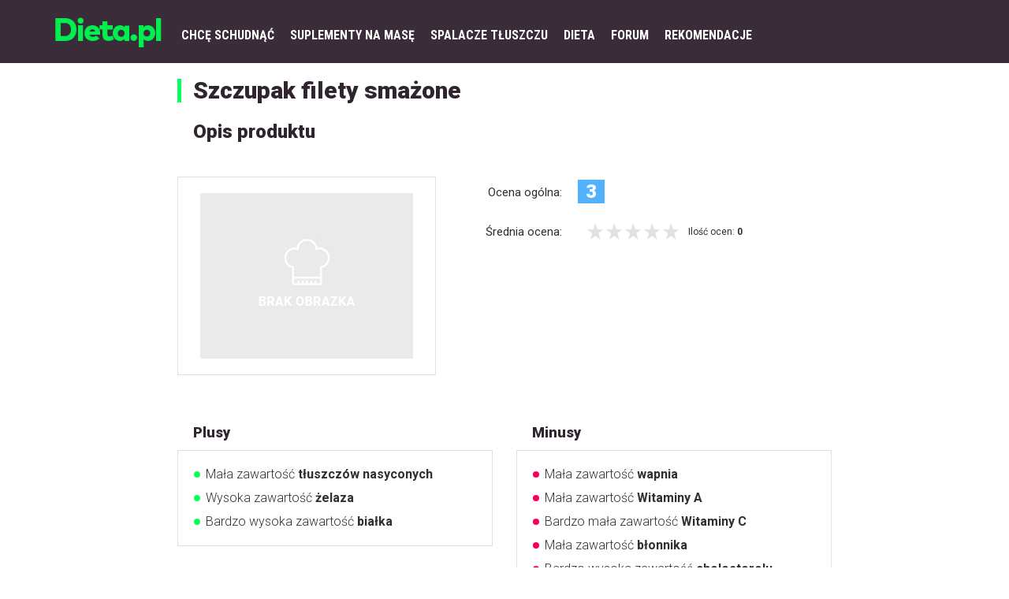

--- FILE ---
content_type: text/html; charset=utf-8
request_url: https://dieta.pl/dzienniki/katalog-produktow/produkt/szczupak-filety-smazone-1926/
body_size: 145864
content:
<!DOCTYPE html>
<html>
<head lang="pl" prefix="og: http://ogp.me/ns# fb: http://ogp.me/ns/fb# article: http://ogp.me/ns/article# website: http://ogp.me/ns/website#">
<meta charset="UTF-8">
<meta name='viewport' content='width=device-width,initial-scale=1.0'>
<title>Katalog produktów - Szczupak filety smażone - Dieta.pl</title><meta property="og:site_name" content="Dieta.pl" />
<meta property="og:type" content="website" />
<meta property="og:url" content="https://dieta.pl/dzienniki/katalog-produktow/produkt/szczupak-filety-smazone-1926" />
<meta property="og:title" content="Dieta.pl" />
<meta property="og:description" content="Dieta.pl. Jak odżywiać się zdrowo. Jaka dieta jest dla Ciebie najlepsza, jaką wybrać i stracić zbędne kilogramy. Sprawdź: dieta, forum." />
<meta property="og:image" content="https://dieta.pl/wp-content/uploads/2015/01/dieta.pl-apple-touch-icon-144x144.png" />
<meta property="og:locale" content="pl_PL" /><style type="text/css" media="screen">
<!--
@charset "UTF-8";
/*!
 * Bootstrap v3.3.6 (http://getbootstrap.com)
 * Copyright 2011-2015 Twitter, Inc.
 * Licensed under MIT (https://github.com/twbs/bootstrap/blob/master/LICENSE)
 */
/*! normalize.css v3.0.3 | MIT License | github.com/necolas/normalize.css */

html {
  font-family: sans-serif;
  -ms-text-size-adjust: 100%;
  -webkit-text-size-adjust: 100%; }


body {
  margin: 0; }


article,
aside,
details,
figcaption,
figure,
footer,
header,
hgroup,
main,
menu,
nav,
section,
summary {
  display: block; }


audio,
canvas,
progress,
video {
  display: inline-block;
  vertical-align: baseline; }


audio:not([controls]) {
  display: none;
  height: 0; }


[hidden],
template {
  display: none; }


a {
  background-color: transparent; }


a:active,
a:hover {
  outline: 0; }


abbr[title] {
  border-bottom: 1px dotted; }


b,
strong {
  font-weight: bold; }


dfn {
  font-style: italic; }


h1 {
  font-size: 2em;
  margin: 0.67em 0; }


mark {
  background: #ff0;
  color: #000; }


small {
  font-size: 80%; }


sub,
sup {
  font-size: 75%;
  line-height: 0;
  position: relative;
  vertical-align: baseline; }


sup {
  top: -0.5em; }


sub {
  bottom: -0.25em; }


img {
  border: 0; }


svg:not(:root) {
  overflow: hidden; }


figure {
  margin: 1em 40px; }


hr {
  box-sizing: content-box;
  height: 0; }


pre {
  overflow: auto; }


code,
kbd,
pre,
samp {
  font-family: monospace, monospace;
  font-size: 1em; }


button,
input,
optgroup,
select,
textarea {
  color: inherit;
  font: inherit;
  margin: 0; }


button {
  overflow: visible; }


button,
select {
  text-transform: none; }


button,
html input[type="button"],
input[type="reset"],
input[type="submit"] {
  -webkit-appearance: button;
  cursor: pointer; }


button[disabled],
html input[disabled] {
  cursor: default; }


button::-moz-focus-inner,
input::-moz-focus-inner {
  border: 0;
  padding: 0; }


input {
  line-height: normal; }


input[type="checkbox"],
input[type="radio"] {
  box-sizing: border-box;
  padding: 0; }


input[type="number"]::-webkit-inner-spin-button,
input[type="number"]::-webkit-outer-spin-button {
  height: auto; }


input[type="search"] {
  -webkit-appearance: textfield;
  box-sizing: content-box; }


input[type="search"]::-webkit-search-cancel-button,
input[type="search"]::-webkit-search-decoration {
  -webkit-appearance: none; }


fieldset {
  border: 1px solid #c0c0c0;
  margin: 0 2px;
  padding: 0.35em 0.625em 0.75em; }


legend {
  border: 0;
  padding: 0; }


textarea {
  overflow: auto; }


optgroup {
  font-weight: bold; }


table {
  border-collapse: collapse;
  border-spacing: 0; }


td,
th {
  padding: 0; }

/*! Source: https://github.com/h5bp/html5-boilerplate/blob/master/src/css/main.css */
@media print {
  
  *,
  *:before,
  *:after {
    background: transparent !important;
    color: #000 !important;
    box-shadow: none !important;
    text-shadow: none !important; }
  
  a,
  a:visited {
    text-decoration: underline; }
  
  a[href]:after {
    content: " (" attr(href) ")"; }
  
  abbr[title]:after {
    content: " (" attr(title) ")"; }
  
  a[href^="#"]:after,
  a[href^="javascript:"]:after {
    content: ""; }
  
  pre,
  blockquote {
    border: 1px solid #999;
    page-break-inside: avoid; }
  
  thead {
    display: table-header-group; }
  
  tr,
  img {
    page-break-inside: avoid; }
  
  img {
    max-width: 100% !important; }
  
  p,
  h2,
  h3 {
    orphans: 3;
    widows: 3; }
  
  h2,
  h3 {
    page-break-after: avoid; }
  
  .navbar {
    display: none; }
  
  .btn > .caret,
  .dropup > .btn > .caret {
    border-top-color: #000 !important; }
  
  .label {
    border: 1px solid #000; }
  
  .table {
    border-collapse: collapse !important; }
    
    .table td,
    .table th {
      background-color: #fff !important; }
  
  .table-bordered th,
  .table-bordered td {
    border: 1px solid #ddd !important; } }

@font-face {
  font-family: 'Glyphicons Halflings';
  src: url("../fonts/bootstrap/glyphicons-halflings-regular.eot");
  src: url("../fonts/bootstrap/glyphicons-halflings-regular.eot?#iefix") format("embedded-opentype"), url("../fonts/bootstrap/glyphicons-halflings-regular.woff2") format("woff2"), url("../fonts/bootstrap/glyphicons-halflings-regular.woff") format("woff"), url("../fonts/bootstrap/glyphicons-halflings-regular.ttf") format("truetype"), url("../fonts/bootstrap/glyphicons-halflings-regular.svg#glyphicons_halflingsregular") format("svg"); }


.glyphicon {
  position: relative;
  top: 1px;
  display: inline-block;
  font-family: 'Glyphicons Halflings';
  font-style: normal;
  font-weight: normal;
  line-height: 1;
  -webkit-font-smoothing: antialiased;
  -moz-osx-font-smoothing: grayscale; }


.glyphicon-asterisk:before {
  content: "\002a"; }


.glyphicon-plus:before {
  content: "\002b"; }


.glyphicon-euro:before,
.glyphicon-eur:before {
  content: "\20ac"; }


.glyphicon-minus:before {
  content: "\2212"; }


.glyphicon-cloud:before {
  content: "\2601"; }


.glyphicon-envelope:before {
  content: "\2709"; }


.glyphicon-pencil:before {
  content: "\270f"; }


.glyphicon-glass:before {
  content: "\e001"; }


.glyphicon-music:before {
  content: "\e002"; }


.glyphicon-search:before {
  content: "\e003"; }


.glyphicon-heart:before {
  content: "\e005"; }


.glyphicon-star:before {
  content: "\e006"; }


.glyphicon-star-empty:before {
  content: "\e007"; }


.glyphicon-user:before {
  content: "\e008"; }


.glyphicon-film:before {
  content: "\e009"; }


.glyphicon-th-large:before {
  content: "\e010"; }


.glyphicon-th:before {
  content: "\e011"; }


.glyphicon-th-list:before {
  content: "\e012"; }


.glyphicon-ok:before {
  content: "\e013"; }


.glyphicon-remove:before {
  content: "\e014"; }


.glyphicon-zoom-in:before {
  content: "\e015"; }


.glyphicon-zoom-out:before {
  content: "\e016"; }


.glyphicon-off:before {
  content: "\e017"; }


.glyphicon-signal:before {
  content: "\e018"; }


.glyphicon-cog:before {
  content: "\e019"; }


.glyphicon-trash:before {
  content: "\e020"; }


.glyphicon-home:before {
  content: "\e021"; }


.glyphicon-file:before {
  content: "\e022"; }


.glyphicon-time:before {
  content: "\e023"; }


.glyphicon-road:before {
  content: "\e024"; }


.glyphicon-download-alt:before {
  content: "\e025"; }


.glyphicon-download:before {
  content: "\e026"; }


.glyphicon-upload:before {
  content: "\e027"; }


.glyphicon-inbox:before {
  content: "\e028"; }


.glyphicon-play-circle:before {
  content: "\e029"; }


.glyphicon-repeat:before {
  content: "\e030"; }


.glyphicon-refresh:before {
  content: "\e031"; }


.glyphicon-list-alt:before {
  content: "\e032"; }


.glyphicon-lock:before {
  content: "\e033"; }


.glyphicon-flag:before {
  content: "\e034"; }


.glyphicon-headphones:before {
  content: "\e035"; }


.glyphicon-volume-off:before {
  content: "\e036"; }


.glyphicon-volume-down:before {
  content: "\e037"; }


.glyphicon-volume-up:before {
  content: "\e038"; }


.glyphicon-qrcode:before {
  content: "\e039"; }


.glyphicon-barcode:before {
  content: "\e040"; }


.glyphicon-tag:before {
  content: "\e041"; }


.glyphicon-tags:before {
  content: "\e042"; }


.glyphicon-book:before {
  content: "\e043"; }


.glyphicon-bookmark:before {
  content: "\e044"; }


.glyphicon-print:before {
  content: "\e045"; }


.glyphicon-camera:before {
  content: "\e046"; }


.glyphicon-font:before {
  content: "\e047"; }


.glyphicon-bold:before {
  content: "\e048"; }


.glyphicon-italic:before {
  content: "\e049"; }


.glyphicon-text-height:before {
  content: "\e050"; }


.glyphicon-text-width:before {
  content: "\e051"; }


.glyphicon-align-left:before {
  content: "\e052"; }


.glyphicon-align-center:before {
  content: "\e053"; }


.glyphicon-align-right:before {
  content: "\e054"; }


.glyphicon-align-justify:before {
  content: "\e055"; }


.glyphicon-list:before {
  content: "\e056"; }


.glyphicon-indent-left:before {
  content: "\e057"; }


.glyphicon-indent-right:before {
  content: "\e058"; }


.glyphicon-facetime-video:before {
  content: "\e059"; }


.glyphicon-picture:before {
  content: "\e060"; }


.glyphicon-map-marker:before {
  content: "\e062"; }


.glyphicon-adjust:before {
  content: "\e063"; }


.glyphicon-tint:before {
  content: "\e064"; }


.glyphicon-edit:before {
  content: "\e065"; }


.glyphicon-share:before {
  content: "\e066"; }


.glyphicon-check:before {
  content: "\e067"; }


.glyphicon-move:before {
  content: "\e068"; }


.glyphicon-step-backward:before {
  content: "\e069"; }


.glyphicon-fast-backward:before {
  content: "\e070"; }


.glyphicon-backward:before {
  content: "\e071"; }


.glyphicon-play:before {
  content: "\e072"; }


.glyphicon-pause:before {
  content: "\e073"; }


.glyphicon-stop:before {
  content: "\e074"; }


.glyphicon-forward:before {
  content: "\e075"; }


.glyphicon-fast-forward:before {
  content: "\e076"; }


.glyphicon-step-forward:before {
  content: "\e077"; }


.glyphicon-eject:before {
  content: "\e078"; }


.glyphicon-chevron-left:before {
  content: "\e079"; }


.glyphicon-chevron-right:before {
  content: "\e080"; }


.glyphicon-plus-sign:before {
  content: "\e081"; }


.glyphicon-minus-sign:before {
  content: "\e082"; }


.glyphicon-remove-sign:before {
  content: "\e083"; }


.glyphicon-ok-sign:before {
  content: "\e084"; }


.glyphicon-question-sign:before {
  content: "\e085"; }


.glyphicon-info-sign:before {
  content: "\e086"; }


.glyphicon-screenshot:before {
  content: "\e087"; }


.glyphicon-remove-circle:before {
  content: "\e088"; }


.glyphicon-ok-circle:before {
  content: "\e089"; }


.glyphicon-ban-circle:before {
  content: "\e090"; }


.glyphicon-arrow-left:before {
  content: "\e091"; }


.glyphicon-arrow-right:before {
  content: "\e092"; }


.glyphicon-arrow-up:before {
  content: "\e093"; }


.glyphicon-arrow-down:before {
  content: "\e094"; }


.glyphicon-share-alt:before {
  content: "\e095"; }


.glyphicon-resize-full:before {
  content: "\e096"; }


.glyphicon-resize-small:before {
  content: "\e097"; }


.glyphicon-exclamation-sign:before {
  content: "\e101"; }


.glyphicon-gift:before {
  content: "\e102"; }


.glyphicon-leaf:before {
  content: "\e103"; }


.glyphicon-fire:before {
  content: "\e104"; }


.glyphicon-eye-open:before {
  content: "\e105"; }


.glyphicon-eye-close:before {
  content: "\e106"; }


.glyphicon-warning-sign:before {
  content: "\e107"; }


.glyphicon-plane:before {
  content: "\e108"; }


.glyphicon-calendar:before {
  content: "\e109"; }


.glyphicon-random:before {
  content: "\e110"; }


.glyphicon-comment:before {
  content: "\e111"; }


.glyphicon-magnet:before {
  content: "\e112"; }


.glyphicon-chevron-up:before {
  content: "\e113"; }


.glyphicon-chevron-down:before {
  content: "\e114"; }


.glyphicon-retweet:before {
  content: "\e115"; }


.glyphicon-shopping-cart:before {
  content: "\e116"; }


.glyphicon-folder-close:before {
  content: "\e117"; }


.glyphicon-folder-open:before {
  content: "\e118"; }


.glyphicon-resize-vertical:before {
  content: "\e119"; }


.glyphicon-resize-horizontal:before {
  content: "\e120"; }


.glyphicon-hdd:before {
  content: "\e121"; }


.glyphicon-bullhorn:before {
  content: "\e122"; }


.glyphicon-bell:before {
  content: "\e123"; }


.glyphicon-certificate:before {
  content: "\e124"; }


.glyphicon-thumbs-up:before {
  content: "\e125"; }


.glyphicon-thumbs-down:before {
  content: "\e126"; }


.glyphicon-hand-right:before {
  content: "\e127"; }


.glyphicon-hand-left:before {
  content: "\e128"; }


.glyphicon-hand-up:before {
  content: "\e129"; }


.glyphicon-hand-down:before {
  content: "\e130"; }


.glyphicon-circle-arrow-right:before {
  content: "\e131"; }


.glyphicon-circle-arrow-left:before {
  content: "\e132"; }


.glyphicon-circle-arrow-up:before {
  content: "\e133"; }


.glyphicon-circle-arrow-down:before {
  content: "\e134"; }


.glyphicon-globe:before {
  content: "\e135"; }


.glyphicon-wrench:before {
  content: "\e136"; }


.glyphicon-tasks:before {
  content: "\e137"; }


.glyphicon-filter:before {
  content: "\e138"; }


.glyphicon-briefcase:before {
  content: "\e139"; }


.glyphicon-fullscreen:before {
  content: "\e140"; }


.glyphicon-dashboard:before {
  content: "\e141"; }


.glyphicon-paperclip:before {
  content: "\e142"; }


.glyphicon-heart-empty:before {
  content: "\e143"; }


.glyphicon-link:before {
  content: "\e144"; }


.glyphicon-phone:before {
  content: "\e145"; }


.glyphicon-pushpin:before {
  content: "\e146"; }


.glyphicon-usd:before {
  content: "\e148"; }


.glyphicon-gbp:before {
  content: "\e149"; }


.glyphicon-sort:before {
  content: "\e150"; }


.glyphicon-sort-by-alphabet:before {
  content: "\e151"; }


.glyphicon-sort-by-alphabet-alt:before {
  content: "\e152"; }


.glyphicon-sort-by-order:before {
  content: "\e153"; }


.glyphicon-sort-by-order-alt:before {
  content: "\e154"; }


.glyphicon-sort-by-attributes:before {
  content: "\e155"; }


.glyphicon-sort-by-attributes-alt:before {
  content: "\e156"; }


.glyphicon-unchecked:before {
  content: "\e157"; }


.glyphicon-expand:before {
  content: "\e158"; }


.glyphicon-collapse-down:before {
  content: "\e159"; }


.glyphicon-collapse-up:before {
  content: "\e160"; }


.glyphicon-log-in:before {
  content: "\e161"; }


.glyphicon-flash:before {
  content: "\e162"; }


.glyphicon-log-out:before {
  content: "\e163"; }


.glyphicon-new-window:before {
  content: "\e164"; }


.glyphicon-record:before {
  content: "\e165"; }


.glyphicon-save:before {
  content: "\e166"; }


.glyphicon-open:before {
  content: "\e167"; }


.glyphicon-saved:before {
  content: "\e168"; }


.glyphicon-import:before {
  content: "\e169"; }


.glyphicon-export:before {
  content: "\e170"; }


.glyphicon-send:before {
  content: "\e171"; }


.glyphicon-floppy-disk:before {
  content: "\e172"; }


.glyphicon-floppy-saved:before {
  content: "\e173"; }


.glyphicon-floppy-remove:before {
  content: "\e174"; }


.glyphicon-floppy-save:before {
  content: "\e175"; }


.glyphicon-floppy-open:before {
  content: "\e176"; }


.glyphicon-credit-card:before {
  content: "\e177"; }


.glyphicon-transfer:before {
  content: "\e178"; }


.glyphicon-cutlery:before {
  content: "\e179"; }


.glyphicon-header:before {
  content: "\e180"; }


.glyphicon-compressed:before {
  content: "\e181"; }


.glyphicon-earphone:before {
  content: "\e182"; }


.glyphicon-phone-alt:before {
  content: "\e183"; }


.glyphicon-tower:before {
  content: "\e184"; }


.glyphicon-stats:before {
  content: "\e185"; }


.glyphicon-sd-video:before {
  content: "\e186"; }


.glyphicon-hd-video:before {
  content: "\e187"; }


.glyphicon-subtitles:before {
  content: "\e188"; }


.glyphicon-sound-stereo:before {
  content: "\e189"; }


.glyphicon-sound-dolby:before {
  content: "\e190"; }


.glyphicon-sound-5-1:before {
  content: "\e191"; }


.glyphicon-sound-6-1:before {
  content: "\e192"; }


.glyphicon-sound-7-1:before {
  content: "\e193"; }


.glyphicon-copyright-mark:before {
  content: "\e194"; }


.glyphicon-registration-mark:before {
  content: "\e195"; }


.glyphicon-cloud-download:before {
  content: "\e197"; }


.glyphicon-cloud-upload:before {
  content: "\e198"; }


.glyphicon-tree-conifer:before {
  content: "\e199"; }


.glyphicon-tree-deciduous:before {
  content: "\e200"; }


.glyphicon-cd:before {
  content: "\e201"; }


.glyphicon-save-file:before {
  content: "\e202"; }


.glyphicon-open-file:before {
  content: "\e203"; }


.glyphicon-level-up:before {
  content: "\e204"; }


.glyphicon-copy:before {
  content: "\e205"; }


.glyphicon-paste:before {
  content: "\e206"; }


.glyphicon-alert:before {
  content: "\e209"; }


.glyphicon-equalizer:before {
  content: "\e210"; }


.glyphicon-king:before {
  content: "\e211"; }


.glyphicon-queen:before {
  content: "\e212"; }


.glyphicon-pawn:before {
  content: "\e213"; }


.glyphicon-bishop:before {
  content: "\e214"; }


.glyphicon-knight:before {
  content: "\e215"; }


.glyphicon-baby-formula:before {
  content: "\e216"; }


.glyphicon-tent:before {
  content: "\26fa"; }


.glyphicon-blackboard:before {
  content: "\e218"; }


.glyphicon-bed:before {
  content: "\e219"; }


.glyphicon-apple:before {
  content: "\f8ff"; }


.glyphicon-erase:before {
  content: "\e221"; }


.glyphicon-hourglass:before {
  content: "\231b"; }


.glyphicon-lamp:before {
  content: "\e223"; }


.glyphicon-duplicate:before {
  content: "\e224"; }


.glyphicon-piggy-bank:before {
  content: "\e225"; }


.glyphicon-scissors:before {
  content: "\e226"; }


.glyphicon-bitcoin:before {
  content: "\e227"; }


.glyphicon-btc:before {
  content: "\e227"; }


.glyphicon-xbt:before {
  content: "\e227"; }


.glyphicon-yen:before {
  content: "\00a5"; }


.glyphicon-jpy:before {
  content: "\00a5"; }


.glyphicon-ruble:before {
  content: "\20bd"; }


.glyphicon-rub:before {
  content: "\20bd"; }


.glyphicon-scale:before {
  content: "\e230"; }


.glyphicon-ice-lolly:before {
  content: "\e231"; }


.glyphicon-ice-lolly-tasted:before {
  content: "\e232"; }


.glyphicon-education:before {
  content: "\e233"; }


.glyphicon-option-horizontal:before {
  content: "\e234"; }


.glyphicon-option-vertical:before {
  content: "\e235"; }


.glyphicon-menu-hamburger:before {
  content: "\e236"; }


.glyphicon-modal-window:before {
  content: "\e237"; }


.glyphicon-oil:before {
  content: "\e238"; }


.glyphicon-grain:before {
  content: "\e239"; }


.glyphicon-sunglasses:before {
  content: "\e240"; }


.glyphicon-text-size:before {
  content: "\e241"; }


.glyphicon-text-color:before {
  content: "\e242"; }


.glyphicon-text-background:before {
  content: "\e243"; }


.glyphicon-object-align-top:before {
  content: "\e244"; }


.glyphicon-object-align-bottom:before {
  content: "\e245"; }


.glyphicon-object-align-horizontal:before {
  content: "\e246"; }


.glyphicon-object-align-left:before {
  content: "\e247"; }


.glyphicon-object-align-vertical:before {
  content: "\e248"; }


.glyphicon-object-align-right:before {
  content: "\e249"; }


.glyphicon-triangle-right:before {
  content: "\e250"; }


.glyphicon-triangle-left:before {
  content: "\e251"; }


.glyphicon-triangle-bottom:before {
  content: "\e252"; }


.glyphicon-triangle-top:before {
  content: "\e253"; }


.glyphicon-console:before {
  content: "\e254"; }


.glyphicon-superscript:before {
  content: "\e255"; }


.glyphicon-subscript:before {
  content: "\e256"; }


.glyphicon-menu-left:before {
  content: "\e257"; }


.glyphicon-menu-right:before {
  content: "\e258"; }


.glyphicon-menu-down:before {
  content: "\e259"; }


.glyphicon-menu-up:before {
  content: "\e260"; }


* {
  -webkit-box-sizing: border-box;
  -moz-box-sizing: border-box;
  box-sizing: border-box; }


*:before,
*:after {
  -webkit-box-sizing: border-box;
  -moz-box-sizing: border-box;
  box-sizing: border-box; }


html {
  font-size: 10px;
  -webkit-tap-highlight-color: transparent; }


body {
  font-family: "Helvetica Neue", Helvetica, Arial, sans-serif;
  font-size: 14px;
  line-height: 1.42857;
  color: #333333;
  background-color: #fff; }


input,
button,
select,
textarea {
  font-family: inherit;
  font-size: inherit;
  line-height: inherit; }


a {
  color: #337ab7;
  text-decoration: none; }
  
  a:hover, a:focus {
    color: #23527c;
    text-decoration: underline; }
  
  a:focus {
    outline: thin dotted;
    outline: 5px auto -webkit-focus-ring-color;
    outline-offset: -2px; }


figure {
  margin: 0; }


img {
  vertical-align: middle; }


.img-responsive {
  display: block;
  max-width: 100%;
  height: auto; }


.img-rounded {
  border-radius: 6px; }


.img-thumbnail {
  padding: 4px;
  line-height: 1.42857;
  background-color: #fff;
  border: 1px solid #ddd;
  border-radius: 4px;
  -webkit-transition: all 0.2s ease-in-out;
  -o-transition: all 0.2s ease-in-out;
  transition: all 0.2s ease-in-out;
  display: inline-block;
  max-width: 100%;
  height: auto; }


.img-circle {
  border-radius: 50%; }


hr {
  margin-top: 20px;
  margin-bottom: 20px;
  border: 0;
  border-top: 1px solid #eeeeee; }


.sr-only {
  position: absolute;
  width: 1px;
  height: 1px;
  margin: -1px;
  padding: 0;
  overflow: hidden;
  clip: rect(0, 0, 0, 0);
  border: 0; }


.sr-only-focusable:active, .sr-only-focusable:focus {
  position: static;
  width: auto;
  height: auto;
  margin: 0;
  overflow: visible;
  clip: auto; }


[role="button"] {
  cursor: pointer; }


h1, h2, h3, h4, h5, h6,
.h1, .h2, .h3, .h4, .h5, .h6 {
  font-family: inherit;
  font-weight: 500;
  line-height: 1.1;
  color: inherit; }
  
  h1 small,
  h1 .small, h2 small,
  h2 .small, h3 small,
  h3 .small, h4 small,
  h4 .small, h5 small,
  h5 .small, h6 small,
  h6 .small,
  .h1 small,
  .h1 .small, .h2 small,
  .h2 .small, .h3 small,
  .h3 .small, .h4 small,
  .h4 .small, .h5 small,
  .h5 .small, .h6 small,
  .h6 .small {
    font-weight: normal;
    line-height: 1;
    color: #777777; }


h1, .h1,
h2, .h2,
h3, .h3 {
  margin-top: 20px;
  margin-bottom: 10px; }
  
  h1 small,
  h1 .small, .h1 small,
  .h1 .small,
  h2 small,
  h2 .small, .h2 small,
  .h2 .small,
  h3 small,
  h3 .small, .h3 small,
  .h3 .small {
    font-size: 65%; }


h4, .h4,
h5, .h5,
h6, .h6 {
  margin-top: 10px;
  margin-bottom: 10px; }
  
  h4 small,
  h4 .small, .h4 small,
  .h4 .small,
  h5 small,
  h5 .small, .h5 small,
  .h5 .small,
  h6 small,
  h6 .small, .h6 small,
  .h6 .small {
    font-size: 75%; }


h1, .h1 {
  font-size: 36px; }


h2, .h2 {
  font-size: 30px; }


h3, .h3 {
  font-size: 24px; }


h4, .h4 {
  font-size: 18px; }


h5, .h5 {
  font-size: 14px; }


h6, .h6 {
  font-size: 12px; }


p {
  margin: 0 0 10px; }


.lead {
  margin-bottom: 20px;
  font-size: 16px;
  font-weight: 300;
  line-height: 1.4; }
  @media (min-width: 768px) {
    
    .lead {
      font-size: 21px; } }


small,
.small {
  font-size: 85%; }


mark,
.mark {
  background-color: #fcf8e3;
  padding: .2em; }


.text-left {
  text-align: left; }


.text-right {
  text-align: right; }


.text-center {
  text-align: center; }


.text-justify {
  text-align: justify; }


.text-nowrap {
  white-space: nowrap; }


.text-lowercase {
  text-transform: lowercase; }


.text-uppercase, .initialism {
  text-transform: uppercase; }


.text-capitalize {
  text-transform: capitalize; }


.text-muted {
  color: #777777; }


.text-primary {
  color: #337ab7; }


a.text-primary:hover,
a.text-primary:focus {
  color: #286090; }


.text-success {
  color: #3c763d; }


a.text-success:hover,
a.text-success:focus {
  color: #2b542c; }


.text-info {
  color: #31708f; }


a.text-info:hover,
a.text-info:focus {
  color: #245269; }


.text-warning {
  color: #8a6d3b; }


a.text-warning:hover,
a.text-warning:focus {
  color: #66512c; }


.text-danger {
  color: #a94442; }


a.text-danger:hover,
a.text-danger:focus {
  color: #843534; }


.bg-primary {
  color: #fff; }


.bg-primary {
  background-color: #337ab7; }


a.bg-primary:hover,
a.bg-primary:focus {
  background-color: #286090; }


.bg-success {
  background-color: #dff0d8; }


a.bg-success:hover,
a.bg-success:focus {
  background-color: #c1e2b3; }


.bg-info {
  background-color: #d9edf7; }


a.bg-info:hover,
a.bg-info:focus {
  background-color: #afd9ee; }


.bg-warning {
  background-color: #fcf8e3; }


a.bg-warning:hover,
a.bg-warning:focus {
  background-color: #f7ecb5; }


.bg-danger {
  background-color: #f2dede; }


a.bg-danger:hover,
a.bg-danger:focus {
  background-color: #e4b9b9; }


.page-header {
  padding-bottom: 9px;
  margin: 40px 0 20px;
  border-bottom: 1px solid #eeeeee; }


ul,
ol {
  margin-top: 0;
  margin-bottom: 10px; }
  
  ul ul,
  ul ol,
  ol ul,
  ol ol {
    margin-bottom: 0; }


.list-unstyled {
  padding-left: 0;
  list-style: none; }


.list-inline {
  padding-left: 0;
  list-style: none;
  margin-left: -5px; }
  
  .list-inline > li {
    display: inline-block;
    padding-left: 5px;
    padding-right: 5px; }


dl {
  margin-top: 0;
  margin-bottom: 20px; }


dt,
dd {
  line-height: 1.42857; }


dt {
  font-weight: bold; }


dd {
  margin-left: 0; }


.dl-horizontal dd:before, .dl-horizontal dd:after {
  content: " ";
  display: table; }


.dl-horizontal dd:after {
  clear: both; }

@media (min-width: 768px) {
  
  .dl-horizontal dt {
    float: left;
    width: 160px;
    clear: left;
    text-align: right;
    overflow: hidden;
    text-overflow: ellipsis;
    white-space: nowrap; }
  
  .dl-horizontal dd {
    margin-left: 180px; } }


abbr[title],
abbr[data-original-title] {
  cursor: help;
  border-bottom: 1px dotted #777777; }


.initialism {
  font-size: 90%; }


blockquote {
  padding: 10px 20px;
  margin: 0 0 20px;
  font-size: 17.5px;
  border-left: 5px solid #eeeeee; }
  
  blockquote p:last-child,
  blockquote ul:last-child,
  blockquote ol:last-child {
    margin-bottom: 0; }
  
  blockquote footer,
  blockquote small,
  blockquote .small {
    display: block;
    font-size: 80%;
    line-height: 1.42857;
    color: #777777; }
    
    blockquote footer:before,
    blockquote small:before,
    blockquote .small:before {
      content: '\2014 \00A0'; }


.blockquote-reverse,
blockquote.pull-right {
  padding-right: 15px;
  padding-left: 0;
  border-right: 5px solid #eeeeee;
  border-left: 0;
  text-align: right; }
  
  .blockquote-reverse footer:before,
  .blockquote-reverse small:before,
  .blockquote-reverse .small:before,
  blockquote.pull-right footer:before,
  blockquote.pull-right small:before,
  blockquote.pull-right .small:before {
    content: ''; }
  
  .blockquote-reverse footer:after,
  .blockquote-reverse small:after,
  .blockquote-reverse .small:after,
  blockquote.pull-right footer:after,
  blockquote.pull-right small:after,
  blockquote.pull-right .small:after {
    content: '\00A0 \2014'; }


address {
  margin-bottom: 20px;
  font-style: normal;
  line-height: 1.42857; }


code,
kbd,
pre,
samp {
  font-family: Menlo, Monaco, Consolas, "Courier New", monospace; }


code {
  padding: 2px 4px;
  font-size: 90%;
  color: #c7254e;
  background-color: #f9f2f4;
  border-radius: 4px; }


kbd {
  padding: 2px 4px;
  font-size: 90%;
  color: #fff;
  background-color: #333;
  border-radius: 3px;
  box-shadow: inset 0 -1px 0 rgba(0, 0, 0, 0.25); }
  
  kbd kbd {
    padding: 0;
    font-size: 100%;
    font-weight: bold;
    box-shadow: none; }


pre {
  display: block;
  padding: 9.5px;
  margin: 0 0 10px;
  font-size: 13px;
  line-height: 1.42857;
  word-break: break-all;
  word-wrap: break-word;
  color: #333333;
  background-color: #f5f5f5;
  border: 1px solid #ccc;
  border-radius: 4px; }
  
  pre code {
    padding: 0;
    font-size: inherit;
    color: inherit;
    white-space: pre-wrap;
    background-color: transparent;
    border-radius: 0; }


.pre-scrollable {
  max-height: 340px;
  overflow-y: scroll; }


.container {
  margin-right: auto;
  margin-left: auto;
  padding-left: 15px;
  padding-right: 15px; }
  
  .container:before, .container:after {
    content: " ";
    display: table; }
  
  .container:after {
    clear: both; }
  @media (min-width: 768px) {
    
    .container {
      width: 750px; } }
  @media (min-width: 992px) {
    
    .container {
      width: 970px; } }
  @media (min-width: 1200px) {
    
    .container {
      width: 1170px; } }


.container-fluid {
  margin-right: auto;
  margin-left: auto;
  padding-left: 15px;
  padding-right: 15px; }
  
  .container-fluid:before, .container-fluid:after {
    content: " ";
    display: table; }
  
  .container-fluid:after {
    clear: both; }


.row {
  margin-left: -15px;
  margin-right: -15px; }
  
  .row:before, .row:after {
    content: " ";
    display: table; }
  
  .row:after {
    clear: both; }


.col-xs-1, .col-sm-1, .col-md-1, .col-lg-1, .col-xs-2, .col-sm-2, .col-md-2, .col-lg-2, .col-xs-3, .col-sm-3, .col-md-3, .col-lg-3, .col-xs-4, .col-sm-4, .col-md-4, .col-lg-4, .col-xs-5, .col-sm-5, .col-md-5, .col-lg-5, .col-xs-6, .col-sm-6, .col-md-6, .col-lg-6, .col-xs-7, .col-sm-7, .col-md-7, .col-lg-7, .col-xs-8, .col-sm-8, .col-md-8, .col-lg-8, .col-xs-9, .col-sm-9, .col-md-9, .col-lg-9, .col-xs-10, .col-sm-10, .col-md-10, .col-lg-10, .col-xs-11, .col-sm-11, .col-md-11, .col-lg-11, .col-xs-12, .col-sm-12, .col-md-12, .col-lg-12 {
  position: relative;
  min-height: 1px;
  padding-left: 15px;
  padding-right: 15px; }


.col-xs-1, .col-xs-2, .col-xs-3, .col-xs-4, .col-xs-5, .col-xs-6, .col-xs-7, .col-xs-8, .col-xs-9, .col-xs-10, .col-xs-11, .col-xs-12 {
  float: left; }


.col-xs-1 {
  width: 8.33333%; }


.col-xs-2 {
  width: 16.66667%; }


.col-xs-3 {
  width: 25%; }


.col-xs-4 {
  width: 33.33333%; }


.col-xs-5 {
  width: 41.66667%; }


.col-xs-6 {
  width: 50%; }


.col-xs-7 {
  width: 58.33333%; }


.col-xs-8 {
  width: 66.66667%; }


.col-xs-9 {
  width: 75%; }


.col-xs-10 {
  width: 83.33333%; }


.col-xs-11 {
  width: 91.66667%; }


.col-xs-12 {
  width: 100%; }


.col-xs-pull-0 {
  right: auto; }


.col-xs-pull-1 {
  right: 8.33333%; }


.col-xs-pull-2 {
  right: 16.66667%; }


.col-xs-pull-3 {
  right: 25%; }


.col-xs-pull-4 {
  right: 33.33333%; }


.col-xs-pull-5 {
  right: 41.66667%; }


.col-xs-pull-6 {
  right: 50%; }


.col-xs-pull-7 {
  right: 58.33333%; }


.col-xs-pull-8 {
  right: 66.66667%; }


.col-xs-pull-9 {
  right: 75%; }


.col-xs-pull-10 {
  right: 83.33333%; }


.col-xs-pull-11 {
  right: 91.66667%; }


.col-xs-pull-12 {
  right: 100%; }


.col-xs-push-0 {
  left: auto; }


.col-xs-push-1 {
  left: 8.33333%; }


.col-xs-push-2 {
  left: 16.66667%; }


.col-xs-push-3 {
  left: 25%; }


.col-xs-push-4 {
  left: 33.33333%; }


.col-xs-push-5 {
  left: 41.66667%; }


.col-xs-push-6 {
  left: 50%; }


.col-xs-push-7 {
  left: 58.33333%; }


.col-xs-push-8 {
  left: 66.66667%; }


.col-xs-push-9 {
  left: 75%; }


.col-xs-push-10 {
  left: 83.33333%; }


.col-xs-push-11 {
  left: 91.66667%; }


.col-xs-push-12 {
  left: 100%; }


.col-xs-offset-0 {
  margin-left: 0%; }


.col-xs-offset-1 {
  margin-left: 8.33333%; }


.col-xs-offset-2 {
  margin-left: 16.66667%; }


.col-xs-offset-3 {
  margin-left: 25%; }


.col-xs-offset-4 {
  margin-left: 33.33333%; }


.col-xs-offset-5 {
  margin-left: 41.66667%; }


.col-xs-offset-6 {
  margin-left: 50%; }


.col-xs-offset-7 {
  margin-left: 58.33333%; }


.col-xs-offset-8 {
  margin-left: 66.66667%; }


.col-xs-offset-9 {
  margin-left: 75%; }


.col-xs-offset-10 {
  margin-left: 83.33333%; }


.col-xs-offset-11 {
  margin-left: 91.66667%; }


.col-xs-offset-12 {
  margin-left: 100%; }

@media (min-width: 768px) {
  
  .col-sm-1, .col-sm-2, .col-sm-3, .col-sm-4, .col-sm-5, .col-sm-6, .col-sm-7, .col-sm-8, .col-sm-9, .col-sm-10, .col-sm-11, .col-sm-12 {
    float: left; }
  
  .col-sm-1 {
    width: 8.33333%; }
  
  .col-sm-2 {
    width: 16.66667%; }
  
  .col-sm-3 {
    width: 25%; }
  
  .col-sm-4 {
    width: 33.33333%; }
  
  .col-sm-5 {
    width: 41.66667%; }
  
  .col-sm-6 {
    width: 50%; }
  
  .col-sm-7 {
    width: 58.33333%; }
  
  .col-sm-8 {
    width: 66.66667%; }
  
  .col-sm-9 {
    width: 75%; }
  
  .col-sm-10 {
    width: 83.33333%; }
  
  .col-sm-11 {
    width: 91.66667%; }
  
  .col-sm-12 {
    width: 100%; }
  
  .col-sm-pull-0 {
    right: auto; }
  
  .col-sm-pull-1 {
    right: 8.33333%; }
  
  .col-sm-pull-2 {
    right: 16.66667%; }
  
  .col-sm-pull-3 {
    right: 25%; }
  
  .col-sm-pull-4 {
    right: 33.33333%; }
  
  .col-sm-pull-5 {
    right: 41.66667%; }
  
  .col-sm-pull-6 {
    right: 50%; }
  
  .col-sm-pull-7 {
    right: 58.33333%; }
  
  .col-sm-pull-8 {
    right: 66.66667%; }
  
  .col-sm-pull-9 {
    right: 75%; }
  
  .col-sm-pull-10 {
    right: 83.33333%; }
  
  .col-sm-pull-11 {
    right: 91.66667%; }
  
  .col-sm-pull-12 {
    right: 100%; }
  
  .col-sm-push-0 {
    left: auto; }
  
  .col-sm-push-1 {
    left: 8.33333%; }
  
  .col-sm-push-2 {
    left: 16.66667%; }
  
  .col-sm-push-3 {
    left: 25%; }
  
  .col-sm-push-4 {
    left: 33.33333%; }
  
  .col-sm-push-5 {
    left: 41.66667%; }
  
  .col-sm-push-6 {
    left: 50%; }
  
  .col-sm-push-7 {
    left: 58.33333%; }
  
  .col-sm-push-8 {
    left: 66.66667%; }
  
  .col-sm-push-9 {
    left: 75%; }
  
  .col-sm-push-10 {
    left: 83.33333%; }
  
  .col-sm-push-11 {
    left: 91.66667%; }
  
  .col-sm-push-12 {
    left: 100%; }
  
  .col-sm-offset-0 {
    margin-left: 0%; }
  
  .col-sm-offset-1 {
    margin-left: 8.33333%; }
  
  .col-sm-offset-2 {
    margin-left: 16.66667%; }
  
  .col-sm-offset-3 {
    margin-left: 25%; }
  
  .col-sm-offset-4 {
    margin-left: 33.33333%; }
  
  .col-sm-offset-5 {
    margin-left: 41.66667%; }
  
  .col-sm-offset-6 {
    margin-left: 50%; }
  
  .col-sm-offset-7 {
    margin-left: 58.33333%; }
  
  .col-sm-offset-8 {
    margin-left: 66.66667%; }
  
  .col-sm-offset-9 {
    margin-left: 75%; }
  
  .col-sm-offset-10 {
    margin-left: 83.33333%; }
  
  .col-sm-offset-11 {
    margin-left: 91.66667%; }
  
  .col-sm-offset-12 {
    margin-left: 100%; } }

@media (min-width: 992px) {
  
  .col-md-1, .col-md-2, .col-md-3, .col-md-4, .col-md-5, .col-md-6, .col-md-7, .col-md-8, .col-md-9, .col-md-10, .col-md-11, .col-md-12 {
    float: left; }
  
  .col-md-1 {
    width: 8.33333%; }
  
  .col-md-2 {
    width: 16.66667%; }
  
  .col-md-3 {
    width: 25%; }
  
  .col-md-4 {
    width: 33.33333%; }
  
  .col-md-5 {
    width: 41.66667%; }
  
  .col-md-6 {
    width: 50%; }
  
  .col-md-7 {
    width: 58.33333%; }
  
  .col-md-8 {
    width: 66.66667%; }
  
  .col-md-9 {
    width: 75%; }
  
  .col-md-10 {
    width: 83.33333%; }
  
  .col-md-11 {
    width: 91.66667%; }
  
  .col-md-12 {
    width: 100%; }
  
  .col-md-pull-0 {
    right: auto; }
  
  .col-md-pull-1 {
    right: 8.33333%; }
  
  .col-md-pull-2 {
    right: 16.66667%; }
  
  .col-md-pull-3 {
    right: 25%; }
  
  .col-md-pull-4 {
    right: 33.33333%; }
  
  .col-md-pull-5 {
    right: 41.66667%; }
  
  .col-md-pull-6 {
    right: 50%; }
  
  .col-md-pull-7 {
    right: 58.33333%; }
  
  .col-md-pull-8 {
    right: 66.66667%; }
  
  .col-md-pull-9 {
    right: 75%; }
  
  .col-md-pull-10 {
    right: 83.33333%; }
  
  .col-md-pull-11 {
    right: 91.66667%; }
  
  .col-md-pull-12 {
    right: 100%; }
  
  .col-md-push-0 {
    left: auto; }
  
  .col-md-push-1 {
    left: 8.33333%; }
  
  .col-md-push-2 {
    left: 16.66667%; }
  
  .col-md-push-3 {
    left: 25%; }
  
  .col-md-push-4 {
    left: 33.33333%; }
  
  .col-md-push-5 {
    left: 41.66667%; }
  
  .col-md-push-6 {
    left: 50%; }
  
  .col-md-push-7 {
    left: 58.33333%; }
  
  .col-md-push-8 {
    left: 66.66667%; }
  
  .col-md-push-9 {
    left: 75%; }
  
  .col-md-push-10 {
    left: 83.33333%; }
  
  .col-md-push-11 {
    left: 91.66667%; }
  
  .col-md-push-12 {
    left: 100%; }
  
  .col-md-offset-0 {
    margin-left: 0%; }
  
  .col-md-offset-1 {
    margin-left: 8.33333%; }
  
  .col-md-offset-2 {
    margin-left: 16.66667%; }
  
  .col-md-offset-3 {
    margin-left: 25%; }
  
  .col-md-offset-4 {
    margin-left: 33.33333%; }
  
  .col-md-offset-5 {
    margin-left: 41.66667%; }
  
  .col-md-offset-6 {
    margin-left: 50%; }
  
  .col-md-offset-7 {
    margin-left: 58.33333%; }
  
  .col-md-offset-8 {
    margin-left: 66.66667%; }
  
  .col-md-offset-9 {
    margin-left: 75%; }
  
  .col-md-offset-10 {
    margin-left: 83.33333%; }
  
  .col-md-offset-11 {
    margin-left: 91.66667%; }
  
  .col-md-offset-12 {
    margin-left: 100%; } }

@media (min-width: 1200px) {
  
  .col-lg-1, .col-lg-2, .col-lg-3, .col-lg-4, .col-lg-5, .col-lg-6, .col-lg-7, .col-lg-8, .col-lg-9, .col-lg-10, .col-lg-11, .col-lg-12 {
    float: left; }
  
  .col-lg-1 {
    width: 8.33333%; }
  
  .col-lg-2 {
    width: 16.66667%; }
  
  .col-lg-3 {
    width: 25%; }
  
  .col-lg-4 {
    width: 33.33333%; }
  
  .col-lg-5 {
    width: 41.66667%; }
  
  .col-lg-6 {
    width: 50%; }
  
  .col-lg-7 {
    width: 58.33333%; }
  
  .col-lg-8 {
    width: 66.66667%; }
  
  .col-lg-9 {
    width: 75%; }
  
  .col-lg-10 {
    width: 83.33333%; }
  
  .col-lg-11 {
    width: 91.66667%; }
  
  .col-lg-12 {
    width: 100%; }
  
  .col-lg-pull-0 {
    right: auto; }
  
  .col-lg-pull-1 {
    right: 8.33333%; }
  
  .col-lg-pull-2 {
    right: 16.66667%; }
  
  .col-lg-pull-3 {
    right: 25%; }
  
  .col-lg-pull-4 {
    right: 33.33333%; }
  
  .col-lg-pull-5 {
    right: 41.66667%; }
  
  .col-lg-pull-6 {
    right: 50%; }
  
  .col-lg-pull-7 {
    right: 58.33333%; }
  
  .col-lg-pull-8 {
    right: 66.66667%; }
  
  .col-lg-pull-9 {
    right: 75%; }
  
  .col-lg-pull-10 {
    right: 83.33333%; }
  
  .col-lg-pull-11 {
    right: 91.66667%; }
  
  .col-lg-pull-12 {
    right: 100%; }
  
  .col-lg-push-0 {
    left: auto; }
  
  .col-lg-push-1 {
    left: 8.33333%; }
  
  .col-lg-push-2 {
    left: 16.66667%; }
  
  .col-lg-push-3 {
    left: 25%; }
  
  .col-lg-push-4 {
    left: 33.33333%; }
  
  .col-lg-push-5 {
    left: 41.66667%; }
  
  .col-lg-push-6 {
    left: 50%; }
  
  .col-lg-push-7 {
    left: 58.33333%; }
  
  .col-lg-push-8 {
    left: 66.66667%; }
  
  .col-lg-push-9 {
    left: 75%; }
  
  .col-lg-push-10 {
    left: 83.33333%; }
  
  .col-lg-push-11 {
    left: 91.66667%; }
  
  .col-lg-push-12 {
    left: 100%; }
  
  .col-lg-offset-0 {
    margin-left: 0%; }
  
  .col-lg-offset-1 {
    margin-left: 8.33333%; }
  
  .col-lg-offset-2 {
    margin-left: 16.66667%; }
  
  .col-lg-offset-3 {
    margin-left: 25%; }
  
  .col-lg-offset-4 {
    margin-left: 33.33333%; }
  
  .col-lg-offset-5 {
    margin-left: 41.66667%; }
  
  .col-lg-offset-6 {
    margin-left: 50%; }
  
  .col-lg-offset-7 {
    margin-left: 58.33333%; }
  
  .col-lg-offset-8 {
    margin-left: 66.66667%; }
  
  .col-lg-offset-9 {
    margin-left: 75%; }
  
  .col-lg-offset-10 {
    margin-left: 83.33333%; }
  
  .col-lg-offset-11 {
    margin-left: 91.66667%; }
  
  .col-lg-offset-12 {
    margin-left: 100%; } }


table {
  background-color: transparent; }


caption {
  padding-top: 8px;
  padding-bottom: 8px;
  color: #777777;
  text-align: left; }


th {
  text-align: left; }


.table {
  width: 100%;
  max-width: 100%;
  margin-bottom: 20px; }
  
  .table > thead > tr > th,
  .table > thead > tr > td,
  .table > tbody > tr > th,
  .table > tbody > tr > td,
  .table > tfoot > tr > th,
  .table > tfoot > tr > td {
    padding: 8px;
    line-height: 1.42857;
    vertical-align: top;
    border-top: 1px solid #ddd; }
  
  .table > thead > tr > th {
    vertical-align: bottom;
    border-bottom: 2px solid #ddd; }
  
  .table > caption + thead > tr:first-child > th,
  .table > caption + thead > tr:first-child > td,
  .table > colgroup + thead > tr:first-child > th,
  .table > colgroup + thead > tr:first-child > td,
  .table > thead:first-child > tr:first-child > th,
  .table > thead:first-child > tr:first-child > td {
    border-top: 0; }
  
  .table > tbody + tbody {
    border-top: 2px solid #ddd; }
  
  .table .table {
    background-color: #fff; }


.table-condensed > thead > tr > th,
.table-condensed > thead > tr > td,
.table-condensed > tbody > tr > th,
.table-condensed > tbody > tr > td,
.table-condensed > tfoot > tr > th,
.table-condensed > tfoot > tr > td {
  padding: 5px; }


.table-bordered {
  border: 1px solid #ddd; }
  
  .table-bordered > thead > tr > th,
  .table-bordered > thead > tr > td,
  .table-bordered > tbody > tr > th,
  .table-bordered > tbody > tr > td,
  .table-bordered > tfoot > tr > th,
  .table-bordered > tfoot > tr > td {
    border: 1px solid #ddd; }
  
  .table-bordered > thead > tr > th,
  .table-bordered > thead > tr > td {
    border-bottom-width: 2px; }


.table-striped > tbody > tr:nth-of-type(odd) {
  background-color: #f9f9f9; }


.table-hover > tbody > tr:hover {
  background-color: #f5f5f5; }


table col[class*="col-"] {
  position: static;
  float: none;
  display: table-column; }


table td[class*="col-"],
table th[class*="col-"] {
  position: static;
  float: none;
  display: table-cell; }


.table > thead > tr > td.active,
.table > thead > tr > th.active,
.table > thead > tr.active > td,
.table > thead > tr.active > th,
.table > tbody > tr > td.active,
.table > tbody > tr > th.active,
.table > tbody > tr.active > td,
.table > tbody > tr.active > th,
.table > tfoot > tr > td.active,
.table > tfoot > tr > th.active,
.table > tfoot > tr.active > td,
.table > tfoot > tr.active > th {
  background-color: #f5f5f5; }


.table-hover > tbody > tr > td.active:hover,
.table-hover > tbody > tr > th.active:hover,
.table-hover > tbody > tr.active:hover > td,
.table-hover > tbody > tr:hover > .active,
.table-hover > tbody > tr.active:hover > th {
  background-color: #e8e8e8; }


.table > thead > tr > td.success,
.table > thead > tr > th.success,
.table > thead > tr.success > td,
.table > thead > tr.success > th,
.table > tbody > tr > td.success,
.table > tbody > tr > th.success,
.table > tbody > tr.success > td,
.table > tbody > tr.success > th,
.table > tfoot > tr > td.success,
.table > tfoot > tr > th.success,
.table > tfoot > tr.success > td,
.table > tfoot > tr.success > th {
  background-color: #dff0d8; }


.table-hover > tbody > tr > td.success:hover,
.table-hover > tbody > tr > th.success:hover,
.table-hover > tbody > tr.success:hover > td,
.table-hover > tbody > tr:hover > .success,
.table-hover > tbody > tr.success:hover > th {
  background-color: #d0e9c6; }


.table > thead > tr > td.info,
.table > thead > tr > th.info,
.table > thead > tr.info > td,
.table > thead > tr.info > th,
.table > tbody > tr > td.info,
.table > tbody > tr > th.info,
.table > tbody > tr.info > td,
.table > tbody > tr.info > th,
.table > tfoot > tr > td.info,
.table > tfoot > tr > th.info,
.table > tfoot > tr.info > td,
.table > tfoot > tr.info > th {
  background-color: #d9edf7; }


.table-hover > tbody > tr > td.info:hover,
.table-hover > tbody > tr > th.info:hover,
.table-hover > tbody > tr.info:hover > td,
.table-hover > tbody > tr:hover > .info,
.table-hover > tbody > tr.info:hover > th {
  background-color: #c4e3f3; }


.table > thead > tr > td.warning,
.table > thead > tr > th.warning,
.table > thead > tr.warning > td,
.table > thead > tr.warning > th,
.table > tbody > tr > td.warning,
.table > tbody > tr > th.warning,
.table > tbody > tr.warning > td,
.table > tbody > tr.warning > th,
.table > tfoot > tr > td.warning,
.table > tfoot > tr > th.warning,
.table > tfoot > tr.warning > td,
.table > tfoot > tr.warning > th {
  background-color: #fcf8e3; }


.table-hover > tbody > tr > td.warning:hover,
.table-hover > tbody > tr > th.warning:hover,
.table-hover > tbody > tr.warning:hover > td,
.table-hover > tbody > tr:hover > .warning,
.table-hover > tbody > tr.warning:hover > th {
  background-color: #faf2cc; }


.table > thead > tr > td.danger,
.table > thead > tr > th.danger,
.table > thead > tr.danger > td,
.table > thead > tr.danger > th,
.table > tbody > tr > td.danger,
.table > tbody > tr > th.danger,
.table > tbody > tr.danger > td,
.table > tbody > tr.danger > th,
.table > tfoot > tr > td.danger,
.table > tfoot > tr > th.danger,
.table > tfoot > tr.danger > td,
.table > tfoot > tr.danger > th {
  background-color: #f2dede; }


.table-hover > tbody > tr > td.danger:hover,
.table-hover > tbody > tr > th.danger:hover,
.table-hover > tbody > tr.danger:hover > td,
.table-hover > tbody > tr:hover > .danger,
.table-hover > tbody > tr.danger:hover > th {
  background-color: #ebcccc; }


.table-responsive {
  overflow-x: auto;
  min-height: 0.01%; }
  @media screen and (max-width: 767px) {
    
    .table-responsive {
      width: 100%;
      margin-bottom: 15px;
      overflow-y: hidden;
      -ms-overflow-style: -ms-autohiding-scrollbar;
      border: 1px solid #ddd; }
      
      .table-responsive > .table {
        margin-bottom: 0; }
        
        .table-responsive > .table > thead > tr > th,
        .table-responsive > .table > thead > tr > td,
        .table-responsive > .table > tbody > tr > th,
        .table-responsive > .table > tbody > tr > td,
        .table-responsive > .table > tfoot > tr > th,
        .table-responsive > .table > tfoot > tr > td {
          white-space: nowrap; }
      
      .table-responsive > .table-bordered {
        border: 0; }
        
        .table-responsive > .table-bordered > thead > tr > th:first-child,
        .table-responsive > .table-bordered > thead > tr > td:first-child,
        .table-responsive > .table-bordered > tbody > tr > th:first-child,
        .table-responsive > .table-bordered > tbody > tr > td:first-child,
        .table-responsive > .table-bordered > tfoot > tr > th:first-child,
        .table-responsive > .table-bordered > tfoot > tr > td:first-child {
          border-left: 0; }
        
        .table-responsive > .table-bordered > thead > tr > th:last-child,
        .table-responsive > .table-bordered > thead > tr > td:last-child,
        .table-responsive > .table-bordered > tbody > tr > th:last-child,
        .table-responsive > .table-bordered > tbody > tr > td:last-child,
        .table-responsive > .table-bordered > tfoot > tr > th:last-child,
        .table-responsive > .table-bordered > tfoot > tr > td:last-child {
          border-right: 0; }
        
        .table-responsive > .table-bordered > tbody > tr:last-child > th,
        .table-responsive > .table-bordered > tbody > tr:last-child > td,
        .table-responsive > .table-bordered > tfoot > tr:last-child > th,
        .table-responsive > .table-bordered > tfoot > tr:last-child > td {
          border-bottom: 0; } }


fieldset {
  padding: 0;
  margin: 0;
  border: 0;
  min-width: 0; }


legend {
  display: block;
  width: 100%;
  padding: 0;
  margin-bottom: 20px;
  font-size: 21px;
  line-height: inherit;
  color: #333333;
  border: 0;
  border-bottom: 1px solid #e5e5e5; }


label {
  display: inline-block;
  max-width: 100%;
  margin-bottom: 5px;
  font-weight: bold; }


input[type="search"] {
  -webkit-box-sizing: border-box;
  -moz-box-sizing: border-box;
  box-sizing: border-box; }


input[type="radio"],
input[type="checkbox"] {
  margin: 4px 0 0;
  margin-top: 1px \9;
  line-height: normal; }


input[type="file"] {
  display: block; }


input[type="range"] {
  display: block;
  width: 100%; }


select[multiple],
select[size] {
  height: auto; }


input[type="file"]:focus,
input[type="radio"]:focus,
input[type="checkbox"]:focus {
  outline: thin dotted;
  outline: 5px auto -webkit-focus-ring-color;
  outline-offset: -2px; }


output {
  display: block;
  padding-top: 7px;
  font-size: 14px;
  line-height: 1.42857;
  color: #555555; }


.form-control {
  display: block;
  width: 100%;
  height: 34px;
  padding: 6px 12px;
  font-size: 14px;
  line-height: 1.42857;
  color: #555555;
  background-color: #fff;
  background-image: none;
  border: 1px solid #ccc;
  border-radius: 4px;
  -webkit-box-shadow: inset 0 1px 1px rgba(0, 0, 0, 0.075);
  box-shadow: inset 0 1px 1px rgba(0, 0, 0, 0.075);
  -webkit-transition: border-color ease-in-out 0.15s, box-shadow ease-in-out 0.15s;
  -o-transition: border-color ease-in-out 0.15s, box-shadow ease-in-out 0.15s;
  transition: border-color ease-in-out 0.15s, box-shadow ease-in-out 0.15s; }
  
  .form-control:focus {
    border-color: #66afe9;
    outline: 0;
    -webkit-box-shadow: inset 0 1px 1px rgba(0, 0, 0, 0.075), 0 0 8px rgba(102, 175, 233, 0.6);
    box-shadow: inset 0 1px 1px rgba(0, 0, 0, 0.075), 0 0 8px rgba(102, 175, 233, 0.6); }
  
  .form-control::-moz-placeholder {
    color: #999;
    opacity: 1; }
  
  .form-control:-ms-input-placeholder {
    color: #999; }
  
  .form-control::-webkit-input-placeholder {
    color: #999; }
  
  .form-control::-ms-expand {
    border: 0;
    background-color: transparent; }
  
  .form-control[disabled], .form-control[readonly],
  fieldset[disabled] .form-control {
    background-color: #eeeeee;
    opacity: 1; }
  
  .form-control[disabled],
  fieldset[disabled] .form-control {
    cursor: not-allowed; }


textarea.form-control {
  height: auto; }


input[type="search"] {
  -webkit-appearance: none; }

@media screen and (-webkit-min-device-pixel-ratio: 0) {
  
  input[type="date"].form-control,
  input[type="time"].form-control,
  input[type="datetime-local"].form-control,
  input[type="month"].form-control {
    line-height: 34px; }
  
  input[type="date"].input-sm, .input-group-sm > input[type="date"].form-control,
  .input-group-sm > input[type="date"].input-group-addon,
  .input-group-sm > .input-group-btn > input[type="date"].btn,
  .input-group-sm input[type="date"],
  input[type="time"].input-sm,
  .input-group-sm > input[type="time"].form-control,
  .input-group-sm > input[type="time"].input-group-addon,
  .input-group-sm > .input-group-btn > input[type="time"].btn,
  .input-group-sm
  input[type="time"],
  input[type="datetime-local"].input-sm,
  .input-group-sm > input[type="datetime-local"].form-control,
  .input-group-sm > input[type="datetime-local"].input-group-addon,
  .input-group-sm > .input-group-btn > input[type="datetime-local"].btn,
  .input-group-sm
  input[type="datetime-local"],
  input[type="month"].input-sm,
  .input-group-sm > input[type="month"].form-control,
  .input-group-sm > input[type="month"].input-group-addon,
  .input-group-sm > .input-group-btn > input[type="month"].btn,
  .input-group-sm
  input[type="month"] {
    line-height: 30px; }
  
  input[type="date"].input-lg, .input-group-lg > input[type="date"].form-control,
  .input-group-lg > input[type="date"].input-group-addon,
  .input-group-lg > .input-group-btn > input[type="date"].btn,
  .input-group-lg input[type="date"],
  input[type="time"].input-lg,
  .input-group-lg > input[type="time"].form-control,
  .input-group-lg > input[type="time"].input-group-addon,
  .input-group-lg > .input-group-btn > input[type="time"].btn,
  .input-group-lg
  input[type="time"],
  input[type="datetime-local"].input-lg,
  .input-group-lg > input[type="datetime-local"].form-control,
  .input-group-lg > input[type="datetime-local"].input-group-addon,
  .input-group-lg > .input-group-btn > input[type="datetime-local"].btn,
  .input-group-lg
  input[type="datetime-local"],
  input[type="month"].input-lg,
  .input-group-lg > input[type="month"].form-control,
  .input-group-lg > input[type="month"].input-group-addon,
  .input-group-lg > .input-group-btn > input[type="month"].btn,
  .input-group-lg
  input[type="month"] {
    line-height: 46px; } }


.form-group {
  margin-bottom: 15px; }


.radio,
.checkbox {
  position: relative;
  display: block;
  margin-top: 10px;
  margin-bottom: 10px; }
  
  .radio label,
  .checkbox label {
    min-height: 20px;
    padding-left: 20px;
    margin-bottom: 0;
    font-weight: normal;
    cursor: pointer; }


.radio input[type="radio"],
.radio-inline input[type="radio"],
.checkbox input[type="checkbox"],
.checkbox-inline input[type="checkbox"] {
  position: absolute;
  margin-left: -20px;
  margin-top: 4px \9; }


.radio + .radio,
.checkbox + .checkbox {
  margin-top: -5px; }


.radio-inline,
.checkbox-inline {
  position: relative;
  display: inline-block;
  padding-left: 20px;
  margin-bottom: 0;
  vertical-align: middle;
  font-weight: normal;
  cursor: pointer; }


.radio-inline + .radio-inline,
.checkbox-inline + .checkbox-inline {
  margin-top: 0;
  margin-left: 10px; }


input[type="radio"][disabled], input[type="radio"].disabled,
fieldset[disabled] input[type="radio"],
input[type="checkbox"][disabled],
input[type="checkbox"].disabled,
fieldset[disabled]
input[type="checkbox"] {
  cursor: not-allowed; }


.radio-inline.disabled,
fieldset[disabled] .radio-inline,
.checkbox-inline.disabled,
fieldset[disabled]
.checkbox-inline {
  cursor: not-allowed; }


.radio.disabled label,
fieldset[disabled] .radio label,
.checkbox.disabled label,
fieldset[disabled]
.checkbox label {
  cursor: not-allowed; }


.form-control-static {
  padding-top: 7px;
  padding-bottom: 7px;
  margin-bottom: 0;
  min-height: 34px; }
  
  .form-control-static.input-lg, .input-group-lg > .form-control-static.form-control,
  .input-group-lg > .form-control-static.input-group-addon,
  .input-group-lg > .input-group-btn > .form-control-static.btn, .form-control-static.input-sm, .input-group-sm > .form-control-static.form-control,
  .input-group-sm > .form-control-static.input-group-addon,
  .input-group-sm > .input-group-btn > .form-control-static.btn {
    padding-left: 0;
    padding-right: 0; }


.input-sm, .input-group-sm > .form-control,
.input-group-sm > .input-group-addon,
.input-group-sm > .input-group-btn > .btn {
  height: 30px;
  padding: 5px 10px;
  font-size: 12px;
  line-height: 1.5;
  border-radius: 3px; }


select.input-sm, .input-group-sm > select.form-control,
.input-group-sm > select.input-group-addon,
.input-group-sm > .input-group-btn > select.btn {
  height: 30px;
  line-height: 30px; }


textarea.input-sm, .input-group-sm > textarea.form-control,
.input-group-sm > textarea.input-group-addon,
.input-group-sm > .input-group-btn > textarea.btn,
select[multiple].input-sm,
.input-group-sm > select[multiple].form-control,
.input-group-sm > select[multiple].input-group-addon,
.input-group-sm > .input-group-btn > select[multiple].btn {
  height: auto; }


.form-group-sm .form-control {
  height: 30px;
  padding: 5px 10px;
  font-size: 12px;
  line-height: 1.5;
  border-radius: 3px; }


.form-group-sm select.form-control {
  height: 30px;
  line-height: 30px; }


.form-group-sm textarea.form-control,
.form-group-sm select[multiple].form-control {
  height: auto; }


.form-group-sm .form-control-static {
  height: 30px;
  min-height: 32px;
  padding: 6px 10px;
  font-size: 12px;
  line-height: 1.5; }


.input-lg, .input-group-lg > .form-control,
.input-group-lg > .input-group-addon,
.input-group-lg > .input-group-btn > .btn {
  height: 46px;
  padding: 10px 16px;
  font-size: 18px;
  line-height: 1.33333;
  border-radius: 6px; }


select.input-lg, .input-group-lg > select.form-control,
.input-group-lg > select.input-group-addon,
.input-group-lg > .input-group-btn > select.btn {
  height: 46px;
  line-height: 46px; }


textarea.input-lg, .input-group-lg > textarea.form-control,
.input-group-lg > textarea.input-group-addon,
.input-group-lg > .input-group-btn > textarea.btn,
select[multiple].input-lg,
.input-group-lg > select[multiple].form-control,
.input-group-lg > select[multiple].input-group-addon,
.input-group-lg > .input-group-btn > select[multiple].btn {
  height: auto; }


.form-group-lg .form-control {
  height: 46px;
  padding: 10px 16px;
  font-size: 18px;
  line-height: 1.33333;
  border-radius: 6px; }


.form-group-lg select.form-control {
  height: 46px;
  line-height: 46px; }


.form-group-lg textarea.form-control,
.form-group-lg select[multiple].form-control {
  height: auto; }


.form-group-lg .form-control-static {
  height: 46px;
  min-height: 38px;
  padding: 11px 16px;
  font-size: 18px;
  line-height: 1.33333; }


.has-feedback {
  position: relative; }
  
  .has-feedback .form-control {
    padding-right: 42.5px; }


.form-control-feedback {
  position: absolute;
  top: 0;
  right: 0;
  z-index: 2;
  display: block;
  width: 34px;
  height: 34px;
  line-height: 34px;
  text-align: center;
  pointer-events: none; }


.input-lg + .form-control-feedback, .input-group-lg > .form-control + .form-control-feedback,
.input-group-lg > .input-group-addon + .form-control-feedback,
.input-group-lg > .input-group-btn > .btn + .form-control-feedback,
.input-group-lg + .form-control-feedback,
.form-group-lg .form-control + .form-control-feedback {
  width: 46px;
  height: 46px;
  line-height: 46px; }


.input-sm + .form-control-feedback, .input-group-sm > .form-control + .form-control-feedback,
.input-group-sm > .input-group-addon + .form-control-feedback,
.input-group-sm > .input-group-btn > .btn + .form-control-feedback,
.input-group-sm + .form-control-feedback,
.form-group-sm .form-control + .form-control-feedback {
  width: 30px;
  height: 30px;
  line-height: 30px; }


.has-success .help-block,
.has-success .control-label,
.has-success .radio,
.has-success .checkbox,
.has-success .radio-inline,
.has-success .checkbox-inline,
.has-success.radio label,
.has-success.checkbox label,
.has-success.radio-inline label,
.has-success.checkbox-inline label {
  color: #3c763d; }


.has-success .form-control {
  border-color: #3c763d;
  -webkit-box-shadow: inset 0 1px 1px rgba(0, 0, 0, 0.075);
  box-shadow: inset 0 1px 1px rgba(0, 0, 0, 0.075); }
  
  .has-success .form-control:focus {
    border-color: #2b542c;
    -webkit-box-shadow: inset 0 1px 1px rgba(0, 0, 0, 0.075), 0 0 6px #67b168;
    box-shadow: inset 0 1px 1px rgba(0, 0, 0, 0.075), 0 0 6px #67b168; }


.has-success .input-group-addon {
  color: #3c763d;
  border-color: #3c763d;
  background-color: #dff0d8; }


.has-success .form-control-feedback {
  color: #3c763d; }


.has-warning .help-block,
.has-warning .control-label,
.has-warning .radio,
.has-warning .checkbox,
.has-warning .radio-inline,
.has-warning .checkbox-inline,
.has-warning.radio label,
.has-warning.checkbox label,
.has-warning.radio-inline label,
.has-warning.checkbox-inline label {
  color: #8a6d3b; }


.has-warning .form-control {
  border-color: #8a6d3b;
  -webkit-box-shadow: inset 0 1px 1px rgba(0, 0, 0, 0.075);
  box-shadow: inset 0 1px 1px rgba(0, 0, 0, 0.075); }
  
  .has-warning .form-control:focus {
    border-color: #66512c;
    -webkit-box-shadow: inset 0 1px 1px rgba(0, 0, 0, 0.075), 0 0 6px #c0a16b;
    box-shadow: inset 0 1px 1px rgba(0, 0, 0, 0.075), 0 0 6px #c0a16b; }


.has-warning .input-group-addon {
  color: #8a6d3b;
  border-color: #8a6d3b;
  background-color: #fcf8e3; }


.has-warning .form-control-feedback {
  color: #8a6d3b; }


.has-error .help-block,
.has-error .control-label,
.has-error .radio,
.has-error .checkbox,
.has-error .radio-inline,
.has-error .checkbox-inline,
.has-error.radio label,
.has-error.checkbox label,
.has-error.radio-inline label,
.has-error.checkbox-inline label {
  color: #a94442; }


.has-error .form-control {
  border-color: #a94442;
  -webkit-box-shadow: inset 0 1px 1px rgba(0, 0, 0, 0.075);
  box-shadow: inset 0 1px 1px rgba(0, 0, 0, 0.075); }
  
  .has-error .form-control:focus {
    border-color: #843534;
    -webkit-box-shadow: inset 0 1px 1px rgba(0, 0, 0, 0.075), 0 0 6px #ce8483;
    box-shadow: inset 0 1px 1px rgba(0, 0, 0, 0.075), 0 0 6px #ce8483; }


.has-error .input-group-addon {
  color: #a94442;
  border-color: #a94442;
  background-color: #f2dede; }


.has-error .form-control-feedback {
  color: #a94442; }


.has-feedback label ~ .form-control-feedback {
  top: 25px; }


.has-feedback label.sr-only ~ .form-control-feedback {
  top: 0; }


.help-block {
  display: block;
  margin-top: 5px;
  margin-bottom: 10px;
  color: #737373; }

@media (min-width: 768px) {
  
  .form-inline .form-group {
    display: inline-block;
    margin-bottom: 0;
    vertical-align: middle; }
  
  .form-inline .form-control {
    display: inline-block;
    width: auto;
    vertical-align: middle; }
  
  .form-inline .form-control-static {
    display: inline-block; }
  
  .form-inline .input-group {
    display: inline-table;
    vertical-align: middle; }
    
    .form-inline .input-group .input-group-addon,
    .form-inline .input-group .input-group-btn,
    .form-inline .input-group .form-control {
      width: auto; }
  
  .form-inline .input-group > .form-control {
    width: 100%; }
  
  .form-inline .control-label {
    margin-bottom: 0;
    vertical-align: middle; }
  
  .form-inline .radio,
  .form-inline .checkbox {
    display: inline-block;
    margin-top: 0;
    margin-bottom: 0;
    vertical-align: middle; }
    
    .form-inline .radio label,
    .form-inline .checkbox label {
      padding-left: 0; }
  
  .form-inline .radio input[type="radio"],
  .form-inline .checkbox input[type="checkbox"] {
    position: relative;
    margin-left: 0; }
  
  .form-inline .has-feedback .form-control-feedback {
    top: 0; } }


.form-horizontal .radio,
.form-horizontal .checkbox,
.form-horizontal .radio-inline,
.form-horizontal .checkbox-inline {
  margin-top: 0;
  margin-bottom: 0;
  padding-top: 7px; }


.form-horizontal .radio,
.form-horizontal .checkbox {
  min-height: 27px; }


.form-horizontal .form-group {
  margin-left: -15px;
  margin-right: -15px; }
  
  .form-horizontal .form-group:before, .form-horizontal .form-group:after {
    content: " ";
    display: table; }
  
  .form-horizontal .form-group:after {
    clear: both; }

@media (min-width: 768px) {
  
  .form-horizontal .control-label {
    text-align: right;
    margin-bottom: 0;
    padding-top: 7px; } }


.form-horizontal .has-feedback .form-control-feedback {
  right: 15px; }

@media (min-width: 768px) {
  
  .form-horizontal .form-group-lg .control-label {
    padding-top: 11px;
    font-size: 18px; } }

@media (min-width: 768px) {
  
  .form-horizontal .form-group-sm .control-label {
    padding-top: 6px;
    font-size: 12px; } }


.btn {
  display: inline-block;
  margin-bottom: 0;
  font-weight: normal;
  text-align: center;
  vertical-align: middle;
  touch-action: manipulation;
  cursor: pointer;
  background-image: none;
  border: 1px solid transparent;
  white-space: nowrap;
  padding: 6px 12px;
  font-size: 14px;
  line-height: 1.42857;
  border-radius: 4px;
  -webkit-user-select: none;
  -moz-user-select: none;
  -ms-user-select: none;
  user-select: none; }
  
  .btn:focus, .btn.focus, .btn:active:focus, .btn:active.focus, .btn.active:focus, .btn.active.focus {
    outline: thin dotted;
    outline: 5px auto -webkit-focus-ring-color;
    outline-offset: -2px; }
  
  .btn:hover, .btn:focus, .btn.focus {
    color: #333;
    text-decoration: none; }
  
  .btn:active, .btn.active {
    outline: 0;
    background-image: none;
    -webkit-box-shadow: inset 0 3px 5px rgba(0, 0, 0, 0.125);
    box-shadow: inset 0 3px 5px rgba(0, 0, 0, 0.125); }
  
  .btn.disabled, .btn[disabled],
  fieldset[disabled] .btn {
    cursor: not-allowed;
    opacity: 0.65;
    filter: alpha(opacity=65);
    -webkit-box-shadow: none;
    box-shadow: none; }


a.btn.disabled,
fieldset[disabled] a.btn {
  pointer-events: none; }


.btn-default {
  color: #333;
  background-color: #fff;
  border-color: #ccc; }
  
  .btn-default:focus, .btn-default.focus {
    color: #333;
    background-color: #e6e6e6;
    border-color: #8c8c8c; }
  
  .btn-default:hover {
    color: #333;
    background-color: #e6e6e6;
    border-color: #adadad; }
  
  .btn-default:active, .btn-default.active,
  .open > .btn-default.dropdown-toggle {
    color: #333;
    background-color: #e6e6e6;
    border-color: #adadad; }
    
    .btn-default:active:hover, .btn-default:active:focus, .btn-default:active.focus, .btn-default.active:hover, .btn-default.active:focus, .btn-default.active.focus,
    .open > .btn-default.dropdown-toggle:hover,
    .open > .btn-default.dropdown-toggle:focus,
    .open > .btn-default.dropdown-toggle.focus {
      color: #333;
      background-color: #d4d4d4;
      border-color: #8c8c8c; }
  
  .btn-default:active, .btn-default.active,
  .open > .btn-default.dropdown-toggle {
    background-image: none; }
  
  .btn-default.disabled:hover, .btn-default.disabled:focus, .btn-default.disabled.focus, .btn-default[disabled]:hover, .btn-default[disabled]:focus, .btn-default[disabled].focus,
  fieldset[disabled] .btn-default:hover,
  fieldset[disabled] .btn-default:focus,
  fieldset[disabled] .btn-default.focus {
    background-color: #fff;
    border-color: #ccc; }
  
  .btn-default .badge {
    color: #fff;
    background-color: #333; }


.btn-primary {
  color: #fff;
  background-color: #337ab7;
  border-color: #2e6da4; }
  
  .btn-primary:focus, .btn-primary.focus {
    color: #fff;
    background-color: #286090;
    border-color: #122b40; }
  
  .btn-primary:hover {
    color: #fff;
    background-color: #286090;
    border-color: #204d74; }
  
  .btn-primary:active, .btn-primary.active,
  .open > .btn-primary.dropdown-toggle {
    color: #fff;
    background-color: #286090;
    border-color: #204d74; }
    
    .btn-primary:active:hover, .btn-primary:active:focus, .btn-primary:active.focus, .btn-primary.active:hover, .btn-primary.active:focus, .btn-primary.active.focus,
    .open > .btn-primary.dropdown-toggle:hover,
    .open > .btn-primary.dropdown-toggle:focus,
    .open > .btn-primary.dropdown-toggle.focus {
      color: #fff;
      background-color: #204d74;
      border-color: #122b40; }
  
  .btn-primary:active, .btn-primary.active,
  .open > .btn-primary.dropdown-toggle {
    background-image: none; }
  
  .btn-primary.disabled:hover, .btn-primary.disabled:focus, .btn-primary.disabled.focus, .btn-primary[disabled]:hover, .btn-primary[disabled]:focus, .btn-primary[disabled].focus,
  fieldset[disabled] .btn-primary:hover,
  fieldset[disabled] .btn-primary:focus,
  fieldset[disabled] .btn-primary.focus {
    background-color: #337ab7;
    border-color: #2e6da4; }
  
  .btn-primary .badge {
    color: #337ab7;
    background-color: #fff; }


.btn-success {
  color: #fff;
  background-color: #5cb85c;
  border-color: #4cae4c; }
  
  .btn-success:focus, .btn-success.focus {
    color: #fff;
    background-color: #449d44;
    border-color: #255625; }
  
  .btn-success:hover {
    color: #fff;
    background-color: #449d44;
    border-color: #398439; }
  
  .btn-success:active, .btn-success.active,
  .open > .btn-success.dropdown-toggle {
    color: #fff;
    background-color: #449d44;
    border-color: #398439; }
    
    .btn-success:active:hover, .btn-success:active:focus, .btn-success:active.focus, .btn-success.active:hover, .btn-success.active:focus, .btn-success.active.focus,
    .open > .btn-success.dropdown-toggle:hover,
    .open > .btn-success.dropdown-toggle:focus,
    .open > .btn-success.dropdown-toggle.focus {
      color: #fff;
      background-color: #398439;
      border-color: #255625; }
  
  .btn-success:active, .btn-success.active,
  .open > .btn-success.dropdown-toggle {
    background-image: none; }
  
  .btn-success.disabled:hover, .btn-success.disabled:focus, .btn-success.disabled.focus, .btn-success[disabled]:hover, .btn-success[disabled]:focus, .btn-success[disabled].focus,
  fieldset[disabled] .btn-success:hover,
  fieldset[disabled] .btn-success:focus,
  fieldset[disabled] .btn-success.focus {
    background-color: #5cb85c;
    border-color: #4cae4c; }
  
  .btn-success .badge {
    color: #5cb85c;
    background-color: #fff; }


.btn-info {
  color: #fff;
  background-color: #5bc0de;
  border-color: #46b8da; }
  
  .btn-info:focus, .btn-info.focus {
    color: #fff;
    background-color: #31b0d5;
    border-color: #1b6d85; }
  
  .btn-info:hover {
    color: #fff;
    background-color: #31b0d5;
    border-color: #269abc; }
  
  .btn-info:active, .btn-info.active,
  .open > .btn-info.dropdown-toggle {
    color: #fff;
    background-color: #31b0d5;
    border-color: #269abc; }
    
    .btn-info:active:hover, .btn-info:active:focus, .btn-info:active.focus, .btn-info.active:hover, .btn-info.active:focus, .btn-info.active.focus,
    .open > .btn-info.dropdown-toggle:hover,
    .open > .btn-info.dropdown-toggle:focus,
    .open > .btn-info.dropdown-toggle.focus {
      color: #fff;
      background-color: #269abc;
      border-color: #1b6d85; }
  
  .btn-info:active, .btn-info.active,
  .open > .btn-info.dropdown-toggle {
    background-image: none; }
  
  .btn-info.disabled:hover, .btn-info.disabled:focus, .btn-info.disabled.focus, .btn-info[disabled]:hover, .btn-info[disabled]:focus, .btn-info[disabled].focus,
  fieldset[disabled] .btn-info:hover,
  fieldset[disabled] .btn-info:focus,
  fieldset[disabled] .btn-info.focus {
    background-color: #5bc0de;
    border-color: #46b8da; }
  
  .btn-info .badge {
    color: #5bc0de;
    background-color: #fff; }


.btn-warning {
  color: #fff;
  background-color: #f0ad4e;
  border-color: #eea236; }
  
  .btn-warning:focus, .btn-warning.focus {
    color: #fff;
    background-color: #ec971f;
    border-color: #985f0d; }
  
  .btn-warning:hover {
    color: #fff;
    background-color: #ec971f;
    border-color: #d58512; }
  
  .btn-warning:active, .btn-warning.active,
  .open > .btn-warning.dropdown-toggle {
    color: #fff;
    background-color: #ec971f;
    border-color: #d58512; }
    
    .btn-warning:active:hover, .btn-warning:active:focus, .btn-warning:active.focus, .btn-warning.active:hover, .btn-warning.active:focus, .btn-warning.active.focus,
    .open > .btn-warning.dropdown-toggle:hover,
    .open > .btn-warning.dropdown-toggle:focus,
    .open > .btn-warning.dropdown-toggle.focus {
      color: #fff;
      background-color: #d58512;
      border-color: #985f0d; }
  
  .btn-warning:active, .btn-warning.active,
  .open > .btn-warning.dropdown-toggle {
    background-image: none; }
  
  .btn-warning.disabled:hover, .btn-warning.disabled:focus, .btn-warning.disabled.focus, .btn-warning[disabled]:hover, .btn-warning[disabled]:focus, .btn-warning[disabled].focus,
  fieldset[disabled] .btn-warning:hover,
  fieldset[disabled] .btn-warning:focus,
  fieldset[disabled] .btn-warning.focus {
    background-color: #f0ad4e;
    border-color: #eea236; }
  
  .btn-warning .badge {
    color: #f0ad4e;
    background-color: #fff; }


.btn-danger {
  color: #fff;
  background-color: #d9534f;
  border-color: #d43f3a; }
  
  .btn-danger:focus, .btn-danger.focus {
    color: #fff;
    background-color: #c9302c;
    border-color: #761c19; }
  
  .btn-danger:hover {
    color: #fff;
    background-color: #c9302c;
    border-color: #ac2925; }
  
  .btn-danger:active, .btn-danger.active,
  .open > .btn-danger.dropdown-toggle {
    color: #fff;
    background-color: #c9302c;
    border-color: #ac2925; }
    
    .btn-danger:active:hover, .btn-danger:active:focus, .btn-danger:active.focus, .btn-danger.active:hover, .btn-danger.active:focus, .btn-danger.active.focus,
    .open > .btn-danger.dropdown-toggle:hover,
    .open > .btn-danger.dropdown-toggle:focus,
    .open > .btn-danger.dropdown-toggle.focus {
      color: #fff;
      background-color: #ac2925;
      border-color: #761c19; }
  
  .btn-danger:active, .btn-danger.active,
  .open > .btn-danger.dropdown-toggle {
    background-image: none; }
  
  .btn-danger.disabled:hover, .btn-danger.disabled:focus, .btn-danger.disabled.focus, .btn-danger[disabled]:hover, .btn-danger[disabled]:focus, .btn-danger[disabled].focus,
  fieldset[disabled] .btn-danger:hover,
  fieldset[disabled] .btn-danger:focus,
  fieldset[disabled] .btn-danger.focus {
    background-color: #d9534f;
    border-color: #d43f3a; }
  
  .btn-danger .badge {
    color: #d9534f;
    background-color: #fff; }


.btn-link {
  color: #337ab7;
  font-weight: normal;
  border-radius: 0; }
  
  .btn-link, .btn-link:active, .btn-link.active, .btn-link[disabled],
  fieldset[disabled] .btn-link {
    background-color: transparent;
    -webkit-box-shadow: none;
    box-shadow: none; }
  
  .btn-link, .btn-link:hover, .btn-link:focus, .btn-link:active {
    border-color: transparent; }
  
  .btn-link:hover, .btn-link:focus {
    color: #23527c;
    text-decoration: underline;
    background-color: transparent; }
  
  .btn-link[disabled]:hover, .btn-link[disabled]:focus,
  fieldset[disabled] .btn-link:hover,
  fieldset[disabled] .btn-link:focus {
    color: #777777;
    text-decoration: none; }


.btn-lg, .btn-group-lg > .btn {
  padding: 10px 16px;
  font-size: 18px;
  line-height: 1.33333;
  border-radius: 6px; }


.btn-sm, .btn-group-sm > .btn {
  padding: 5px 10px;
  font-size: 12px;
  line-height: 1.5;
  border-radius: 3px; }


.btn-xs, .btn-group-xs > .btn {
  padding: 1px 5px;
  font-size: 12px;
  line-height: 1.5;
  border-radius: 3px; }


.btn-block {
  display: block;
  width: 100%; }


.btn-block + .btn-block {
  margin-top: 5px; }


input[type="submit"].btn-block,
input[type="reset"].btn-block,
input[type="button"].btn-block {
  width: 100%; }


.fade {
  opacity: 0;
  -webkit-transition: opacity 0.15s linear;
  -o-transition: opacity 0.15s linear;
  transition: opacity 0.15s linear; }
  
  .fade.in {
    opacity: 1; }


.collapse {
  display: none; }
  
  .collapse.in {
    display: block; }


tr.collapse.in {
  display: table-row; }


tbody.collapse.in {
  display: table-row-group; }


.collapsing {
  position: relative;
  height: 0;
  overflow: hidden;
  -webkit-transition-property: height, visibility;
  transition-property: height, visibility;
  -webkit-transition-duration: 0.35s;
  transition-duration: 0.35s;
  -webkit-transition-timing-function: ease;
  transition-timing-function: ease; }


.caret {
  display: inline-block;
  width: 0;
  height: 0;
  margin-left: 2px;
  vertical-align: middle;
  border-top: 4px dashed;
  border-top: 4px solid \9;
  border-right: 4px solid transparent;
  border-left: 4px solid transparent; }


.dropup,
.dropdown {
  position: relative; }


.dropdown-toggle:focus {
  outline: 0; }


.dropdown-menu {
  position: absolute;
  top: 100%;
  left: 0;
  z-index: 1000;
  display: none;
  float: left;
  min-width: 160px;
  padding: 5px 0;
  margin: 2px 0 0;
  list-style: none;
  font-size: 14px;
  text-align: left;
  background-color: #fff;
  border: 1px solid #ccc;
  border: 1px solid rgba(0, 0, 0, 0.15);
  border-radius: 4px;
  -webkit-box-shadow: 0 6px 12px rgba(0, 0, 0, 0.175);
  box-shadow: 0 6px 12px rgba(0, 0, 0, 0.175);
  background-clip: padding-box; }
  
  .dropdown-menu.pull-right {
    right: 0;
    left: auto; }
  
  .dropdown-menu .divider {
    height: 1px;
    margin: 9px 0;
    overflow: hidden;
    background-color: #e5e5e5; }
  
  .dropdown-menu > li > a {
    display: block;
    padding: 3px 20px;
    clear: both;
    font-weight: normal;
    line-height: 1.42857;
    color: #333333;
    white-space: nowrap; }


.dropdown-menu > li > a:hover, .dropdown-menu > li > a:focus {
  text-decoration: none;
  color: #262626;
  background-color: #f5f5f5; }


.dropdown-menu > .active > a, .dropdown-menu > .active > a:hover, .dropdown-menu > .active > a:focus {
  color: #fff;
  text-decoration: none;
  outline: 0;
  background-color: #337ab7; }


.dropdown-menu > .disabled > a, .dropdown-menu > .disabled > a:hover, .dropdown-menu > .disabled > a:focus {
  color: #777777; }


.dropdown-menu > .disabled > a:hover, .dropdown-menu > .disabled > a:focus {
  text-decoration: none;
  background-color: transparent;
  background-image: none;
  filter: progid:DXImageTransform.Microsoft.gradient(enabled = false);
  cursor: not-allowed; }


.open > .dropdown-menu {
  display: block; }


.open > a {
  outline: 0; }


.dropdown-menu-right {
  left: auto;
  right: 0; }


.dropdown-menu-left {
  left: 0;
  right: auto; }


.dropdown-header {
  display: block;
  padding: 3px 20px;
  font-size: 12px;
  line-height: 1.42857;
  color: #777777;
  white-space: nowrap; }


.dropdown-backdrop {
  position: fixed;
  left: 0;
  right: 0;
  bottom: 0;
  top: 0;
  z-index: 990; }


.pull-right > .dropdown-menu {
  right: 0;
  left: auto; }


.dropup .caret,
.navbar-fixed-bottom .dropdown .caret {
  border-top: 0;
  border-bottom: 4px dashed;
  border-bottom: 4px solid \9;
  content: ""; }


.dropup .dropdown-menu,
.navbar-fixed-bottom .dropdown .dropdown-menu {
  top: auto;
  bottom: 100%;
  margin-bottom: 2px; }

@media (min-width: 768px) {
  
  .navbar-right .dropdown-menu {
    right: 0;
    left: auto; }
  
  .navbar-right .dropdown-menu-left {
    left: 0;
    right: auto; } }


.btn-group,
.btn-group-vertical {
  position: relative;
  display: inline-block;
  vertical-align: middle; }
  
  .btn-group > .btn,
  .btn-group-vertical > .btn {
    position: relative;
    float: left; }
    
    .btn-group > .btn:hover, .btn-group > .btn:focus, .btn-group > .btn:active, .btn-group > .btn.active,
    .btn-group-vertical > .btn:hover,
    .btn-group-vertical > .btn:focus,
    .btn-group-vertical > .btn:active,
    .btn-group-vertical > .btn.active {
      z-index: 2; }


.btn-group .btn + .btn,
.btn-group .btn + .btn-group,
.btn-group .btn-group + .btn,
.btn-group .btn-group + .btn-group {
  margin-left: -1px; }


.btn-toolbar {
  margin-left: -5px; }
  
  .btn-toolbar:before, .btn-toolbar:after {
    content: " ";
    display: table; }
  
  .btn-toolbar:after {
    clear: both; }
  
  .btn-toolbar .btn,
  .btn-toolbar .btn-group,
  .btn-toolbar .input-group {
    float: left; }
  
  .btn-toolbar > .btn,
  .btn-toolbar > .btn-group,
  .btn-toolbar > .input-group {
    margin-left: 5px; }


.btn-group > .btn:not(:first-child):not(:last-child):not(.dropdown-toggle) {
  border-radius: 0; }


.btn-group > .btn:first-child {
  margin-left: 0; }
  
  .btn-group > .btn:first-child:not(:last-child):not(.dropdown-toggle) {
    border-bottom-right-radius: 0;
    border-top-right-radius: 0; }


.btn-group > .btn:last-child:not(:first-child),
.btn-group > .dropdown-toggle:not(:first-child) {
  border-bottom-left-radius: 0;
  border-top-left-radius: 0; }


.btn-group > .btn-group {
  float: left; }


.btn-group > .btn-group:not(:first-child):not(:last-child) > .btn {
  border-radius: 0; }


.btn-group > .btn-group:first-child:not(:last-child) > .btn:last-child,
.btn-group > .btn-group:first-child:not(:last-child) > .dropdown-toggle {
  border-bottom-right-radius: 0;
  border-top-right-radius: 0; }


.btn-group > .btn-group:last-child:not(:first-child) > .btn:first-child {
  border-bottom-left-radius: 0;
  border-top-left-radius: 0; }


.btn-group .dropdown-toggle:active,
.btn-group.open .dropdown-toggle {
  outline: 0; }


.btn-group > .btn + .dropdown-toggle {
  padding-left: 8px;
  padding-right: 8px; }


.btn-group > .btn-lg + .dropdown-toggle, .btn-group-lg.btn-group > .btn + .dropdown-toggle {
  padding-left: 12px;
  padding-right: 12px; }


.btn-group.open .dropdown-toggle {
  -webkit-box-shadow: inset 0 3px 5px rgba(0, 0, 0, 0.125);
  box-shadow: inset 0 3px 5px rgba(0, 0, 0, 0.125); }
  
  .btn-group.open .dropdown-toggle.btn-link {
    -webkit-box-shadow: none;
    box-shadow: none; }


.btn .caret {
  margin-left: 0; }


.btn-lg .caret, .btn-group-lg > .btn .caret {
  border-width: 5px 5px 0;
  border-bottom-width: 0; }


.dropup .btn-lg .caret, .dropup .btn-group-lg > .btn .caret {
  border-width: 0 5px 5px; }


.btn-group-vertical > .btn,
.btn-group-vertical > .btn-group,
.btn-group-vertical > .btn-group > .btn {
  display: block;
  float: none;
  width: 100%;
  max-width: 100%; }


.btn-group-vertical > .btn-group:before, .btn-group-vertical > .btn-group:after {
  content: " ";
  display: table; }


.btn-group-vertical > .btn-group:after {
  clear: both; }


.btn-group-vertical > .btn-group > .btn {
  float: none; }


.btn-group-vertical > .btn + .btn,
.btn-group-vertical > .btn + .btn-group,
.btn-group-vertical > .btn-group + .btn,
.btn-group-vertical > .btn-group + .btn-group {
  margin-top: -1px;
  margin-left: 0; }


.btn-group-vertical > .btn:not(:first-child):not(:last-child) {
  border-radius: 0; }


.btn-group-vertical > .btn:first-child:not(:last-child) {
  border-top-right-radius: 4px;
  border-top-left-radius: 4px;
  border-bottom-right-radius: 0;
  border-bottom-left-radius: 0; }


.btn-group-vertical > .btn:last-child:not(:first-child) {
  border-top-right-radius: 0;
  border-top-left-radius: 0;
  border-bottom-right-radius: 4px;
  border-bottom-left-radius: 4px; }


.btn-group-vertical > .btn-group:not(:first-child):not(:last-child) > .btn {
  border-radius: 0; }


.btn-group-vertical > .btn-group:first-child:not(:last-child) > .btn:last-child,
.btn-group-vertical > .btn-group:first-child:not(:last-child) > .dropdown-toggle {
  border-bottom-right-radius: 0;
  border-bottom-left-radius: 0; }


.btn-group-vertical > .btn-group:last-child:not(:first-child) > .btn:first-child {
  border-top-right-radius: 0;
  border-top-left-radius: 0; }


.btn-group-justified {
  display: table;
  width: 100%;
  table-layout: fixed;
  border-collapse: separate; }
  
  .btn-group-justified > .btn,
  .btn-group-justified > .btn-group {
    float: none;
    display: table-cell;
    width: 1%; }
  
  .btn-group-justified > .btn-group .btn {
    width: 100%; }
  
  .btn-group-justified > .btn-group .dropdown-menu {
    left: auto; }


[data-toggle="buttons"] > .btn input[type="radio"],
[data-toggle="buttons"] > .btn input[type="checkbox"],
[data-toggle="buttons"] > .btn-group > .btn input[type="radio"],
[data-toggle="buttons"] > .btn-group > .btn input[type="checkbox"] {
  position: absolute;
  clip: rect(0, 0, 0, 0);
  pointer-events: none; }


.input-group {
  position: relative;
  display: table;
  border-collapse: separate; }
  
  .input-group[class*="col-"] {
    float: none;
    padding-left: 0;
    padding-right: 0; }
  
  .input-group .form-control {
    position: relative;
    z-index: 2;
    float: left;
    width: 100%;
    margin-bottom: 0; }
    
    .input-group .form-control:focus {
      z-index: 3; }


.input-group-addon,
.input-group-btn,
.input-group .form-control {
  display: table-cell; }
  
  .input-group-addon:not(:first-child):not(:last-child),
  .input-group-btn:not(:first-child):not(:last-child),
  .input-group .form-control:not(:first-child):not(:last-child) {
    border-radius: 0; }


.input-group-addon,
.input-group-btn {
  width: 1%;
  white-space: nowrap;
  vertical-align: middle; }


.input-group-addon {
  padding: 6px 12px;
  font-size: 14px;
  font-weight: normal;
  line-height: 1;
  color: #555555;
  text-align: center;
  background-color: #eeeeee;
  border: 1px solid #ccc;
  border-radius: 4px; }
  
  .input-group-addon.input-sm,
  .input-group-sm > .input-group-addon,
  .input-group-sm > .input-group-btn > .input-group-addon.btn {
    padding: 5px 10px;
    font-size: 12px;
    border-radius: 3px; }
  
  .input-group-addon.input-lg,
  .input-group-lg > .input-group-addon,
  .input-group-lg > .input-group-btn > .input-group-addon.btn {
    padding: 10px 16px;
    font-size: 18px;
    border-radius: 6px; }
  
  .input-group-addon input[type="radio"],
  .input-group-addon input[type="checkbox"] {
    margin-top: 0; }


.input-group .form-control:first-child,
.input-group-addon:first-child,
.input-group-btn:first-child > .btn,
.input-group-btn:first-child > .btn-group > .btn,
.input-group-btn:first-child > .dropdown-toggle,
.input-group-btn:last-child > .btn:not(:last-child):not(.dropdown-toggle),
.input-group-btn:last-child > .btn-group:not(:last-child) > .btn {
  border-bottom-right-radius: 0;
  border-top-right-radius: 0; }


.input-group-addon:first-child {
  border-right: 0; }


.input-group .form-control:last-child,
.input-group-addon:last-child,
.input-group-btn:last-child > .btn,
.input-group-btn:last-child > .btn-group > .btn,
.input-group-btn:last-child > .dropdown-toggle,
.input-group-btn:first-child > .btn:not(:first-child),
.input-group-btn:first-child > .btn-group:not(:first-child) > .btn {
  border-bottom-left-radius: 0;
  border-top-left-radius: 0; }


.input-group-addon:last-child {
  border-left: 0; }


.input-group-btn {
  position: relative;
  font-size: 0;
  white-space: nowrap; }
  
  .input-group-btn > .btn {
    position: relative; }
    
    .input-group-btn > .btn + .btn {
      margin-left: -1px; }
    
    .input-group-btn > .btn:hover, .input-group-btn > .btn:focus, .input-group-btn > .btn:active {
      z-index: 2; }
  
  .input-group-btn:first-child > .btn,
  .input-group-btn:first-child > .btn-group {
    margin-right: -1px; }
  
  .input-group-btn:last-child > .btn,
  .input-group-btn:last-child > .btn-group {
    z-index: 2;
    margin-left: -1px; }


.nav {
  margin-bottom: 0;
  padding-left: 0;
  list-style: none; }
  
  .nav:before, .nav:after {
    content: " ";
    display: table; }
  
  .nav:after {
    clear: both; }
  
  .nav > li {
    position: relative;
    display: block; }
    
    .nav > li > a {
      position: relative;
      display: block;
      padding: 10px 15px; }
      
      .nav > li > a:hover, .nav > li > a:focus {
        text-decoration: none;
        background-color: #eeeeee; }
    
    .nav > li.disabled > a {
      color: #777777; }
      
      .nav > li.disabled > a:hover, .nav > li.disabled > a:focus {
        color: #777777;
        text-decoration: none;
        background-color: transparent;
        cursor: not-allowed; }
  
  .nav .open > a, .nav .open > a:hover, .nav .open > a:focus {
    background-color: #eeeeee;
    border-color: #337ab7; }
  
  .nav .nav-divider {
    height: 1px;
    margin: 9px 0;
    overflow: hidden;
    background-color: #e5e5e5; }
  
  .nav > li > a > img {
    max-width: none; }


.nav-tabs {
  border-bottom: 1px solid #ddd; }
  
  .nav-tabs > li {
    float: left;
    margin-bottom: -1px; }
    
    .nav-tabs > li > a {
      margin-right: 2px;
      line-height: 1.42857;
      border: 1px solid transparent;
      border-radius: 4px 4px 0 0; }
      
      .nav-tabs > li > a:hover {
        border-color: #eeeeee #eeeeee #ddd; }
    
    .nav-tabs > li.active > a, .nav-tabs > li.active > a:hover, .nav-tabs > li.active > a:focus {
      color: #555555;
      background-color: #fff;
      border: 1px solid #ddd;
      border-bottom-color: transparent;
      cursor: default; }


.nav-pills > li {
  float: left; }
  
  .nav-pills > li > a {
    border-radius: 4px; }
  
  .nav-pills > li + li {
    margin-left: 2px; }
  
  .nav-pills > li.active > a, .nav-pills > li.active > a:hover, .nav-pills > li.active > a:focus {
    color: #fff;
    background-color: #337ab7; }


.nav-stacked > li {
  float: none; }
  
  .nav-stacked > li + li {
    margin-top: 2px;
    margin-left: 0; }


.nav-justified, .nav-tabs.nav-justified {
  width: 100%; }
  
  .nav-justified > li, .nav-tabs.nav-justified > li {
    float: none; }
    
    .nav-justified > li > a, .nav-tabs.nav-justified > li > a {
      text-align: center;
      margin-bottom: 5px; }
  
  .nav-justified > .dropdown .dropdown-menu {
    top: auto;
    left: auto; }
  @media (min-width: 768px) {
    
    .nav-justified > li, .nav-tabs.nav-justified > li {
      display: table-cell;
      width: 1%; }
      
      .nav-justified > li > a, .nav-tabs.nav-justified > li > a {
        margin-bottom: 0; } }


.nav-tabs-justified, .nav-tabs.nav-justified {
  border-bottom: 0; }
  
  .nav-tabs-justified > li > a, .nav-tabs.nav-justified > li > a {
    margin-right: 0;
    border-radius: 4px; }
  
  .nav-tabs-justified > .active > a, .nav-tabs.nav-justified > .active > a,
  .nav-tabs-justified > .active > a:hover, .nav-tabs.nav-justified > .active > a:hover,
  .nav-tabs-justified > .active > a:focus, .nav-tabs.nav-justified > .active > a:focus {
    border: 1px solid #ddd; }
  @media (min-width: 768px) {
    
    .nav-tabs-justified > li > a, .nav-tabs.nav-justified > li > a {
      border-bottom: 1px solid #ddd;
      border-radius: 4px 4px 0 0; }
    
    .nav-tabs-justified > .active > a, .nav-tabs.nav-justified > .active > a,
    .nav-tabs-justified > .active > a:hover, .nav-tabs.nav-justified > .active > a:hover,
    .nav-tabs-justified > .active > a:focus, .nav-tabs.nav-justified > .active > a:focus {
      border-bottom-color: #fff; } }


.tab-content > .tab-pane {
  display: none; }


.tab-content > .active {
  display: block; }


.nav-tabs .dropdown-menu {
  margin-top: -1px;
  border-top-right-radius: 0;
  border-top-left-radius: 0; }


.navbar {
  position: relative;
  min-height: 50px;
  margin-bottom: 20px;
  border: 1px solid transparent; }
  
  .navbar:before, .navbar:after {
    content: " ";
    display: table; }
  
  .navbar:after {
    clear: both; }
  @media (min-width: 768px) {
    
    .navbar {
      border-radius: 4px; } }


.navbar-header:before, .navbar-header:after {
  content: " ";
  display: table; }


.navbar-header:after {
  clear: both; }

@media (min-width: 768px) {
  
  .navbar-header {
    float: left; } }


.navbar-collapse {
  overflow-x: visible;
  padding-right: 15px;
  padding-left: 15px;
  border-top: 1px solid transparent;
  box-shadow: inset 0 1px 0 rgba(255, 255, 255, 0.1);
  -webkit-overflow-scrolling: touch; }
  
  .navbar-collapse:before, .navbar-collapse:after {
    content: " ";
    display: table; }
  
  .navbar-collapse:after {
    clear: both; }
  
  .navbar-collapse.in {
    overflow-y: auto; }
  @media (min-width: 768px) {
    
    .navbar-collapse {
      width: auto;
      border-top: 0;
      box-shadow: none; }
      
      .navbar-collapse.collapse {
        display: block !important;
        height: auto !important;
        padding-bottom: 0;
        overflow: visible !important; }
      
      .navbar-collapse.in {
        overflow-y: visible; }
      
      .navbar-fixed-top .navbar-collapse,
      .navbar-static-top .navbar-collapse,
      .navbar-fixed-bottom .navbar-collapse {
        padding-left: 0;
        padding-right: 0; } }


.navbar-fixed-top .navbar-collapse,
.navbar-fixed-bottom .navbar-collapse {
  max-height: 340px; }
  @media (max-device-width: 480px) and (orientation: landscape) {
    
    .navbar-fixed-top .navbar-collapse,
    .navbar-fixed-bottom .navbar-collapse {
      max-height: 200px; } }


.container > .navbar-header,
.container > .navbar-collapse,
.container-fluid > .navbar-header,
.container-fluid > .navbar-collapse {
  margin-right: -15px;
  margin-left: -15px; }
  @media (min-width: 768px) {
    
    .container > .navbar-header,
    .container > .navbar-collapse,
    .container-fluid > .navbar-header,
    .container-fluid > .navbar-collapse {
      margin-right: 0;
      margin-left: 0; } }


.navbar-static-top {
  z-index: 1000;
  border-width: 0 0 1px; }
  @media (min-width: 768px) {
    
    .navbar-static-top {
      border-radius: 0; } }


.navbar-fixed-top,
.navbar-fixed-bottom {
  position: fixed;
  right: 0;
  left: 0;
  z-index: 1030; }
  @media (min-width: 768px) {
    
    .navbar-fixed-top,
    .navbar-fixed-bottom {
      border-radius: 0; } }


.navbar-fixed-top {
  top: 0;
  border-width: 0 0 1px; }


.navbar-fixed-bottom {
  bottom: 0;
  margin-bottom: 0;
  border-width: 1px 0 0; }


.navbar-brand {
  float: left;
  padding: 15px 15px;
  font-size: 18px;
  line-height: 20px;
  height: 50px; }
  
  .navbar-brand:hover, .navbar-brand:focus {
    text-decoration: none; }
  
  .navbar-brand > img {
    display: block; }
  @media (min-width: 768px) {
    
    .navbar > .container .navbar-brand,
    .navbar > .container-fluid .navbar-brand {
      margin-left: -15px; } }


.navbar-toggle {
  position: relative;
  float: right;
  margin-right: 15px;
  padding: 9px 10px;
  margin-top: 8px;
  margin-bottom: 8px;
  background-color: transparent;
  background-image: none;
  border: 1px solid transparent;
  border-radius: 4px; }
  
  .navbar-toggle:focus {
    outline: 0; }
  
  .navbar-toggle .icon-bar {
    display: block;
    width: 22px;
    height: 2px;
    border-radius: 1px; }
  
  .navbar-toggle .icon-bar + .icon-bar {
    margin-top: 4px; }
  @media (min-width: 768px) {
    
    .navbar-toggle {
      display: none; } }


.navbar-nav {
  margin: 7.5px -15px; }
  
  .navbar-nav > li > a {
    padding-top: 10px;
    padding-bottom: 10px;
    line-height: 20px; }
  @media (max-width: 767px) {
    
    .navbar-nav .open .dropdown-menu {
      position: static;
      float: none;
      width: auto;
      margin-top: 0;
      background-color: transparent;
      border: 0;
      box-shadow: none; }
      
      .navbar-nav .open .dropdown-menu > li > a,
      .navbar-nav .open .dropdown-menu .dropdown-header {
        padding: 5px 15px 5px 25px; }
      
      .navbar-nav .open .dropdown-menu > li > a {
        line-height: 20px; }
        
        .navbar-nav .open .dropdown-menu > li > a:hover, .navbar-nav .open .dropdown-menu > li > a:focus {
          background-image: none; } }
  @media (min-width: 768px) {
    
    .navbar-nav {
      float: left;
      margin: 0; }
      
      .navbar-nav > li {
        float: left; }
        
        .navbar-nav > li > a {
          padding-top: 15px;
          padding-bottom: 15px; } }


.navbar-form {
  margin-left: -15px;
  margin-right: -15px;
  padding: 10px 15px;
  border-top: 1px solid transparent;
  border-bottom: 1px solid transparent;
  -webkit-box-shadow: inset 0 1px 0 rgba(255, 255, 255, 0.1), 0 1px 0 rgba(255, 255, 255, 0.1);
  box-shadow: inset 0 1px 0 rgba(255, 255, 255, 0.1), 0 1px 0 rgba(255, 255, 255, 0.1);
  margin-top: 8px;
  margin-bottom: 8px; }
  @media (min-width: 768px) {
    
    .navbar-form .form-group {
      display: inline-block;
      margin-bottom: 0;
      vertical-align: middle; }
    
    .navbar-form .form-control {
      display: inline-block;
      width: auto;
      vertical-align: middle; }
    
    .navbar-form .form-control-static {
      display: inline-block; }
    
    .navbar-form .input-group {
      display: inline-table;
      vertical-align: middle; }
      
      .navbar-form .input-group .input-group-addon,
      .navbar-form .input-group .input-group-btn,
      .navbar-form .input-group .form-control {
        width: auto; }
    
    .navbar-form .input-group > .form-control {
      width: 100%; }
    
    .navbar-form .control-label {
      margin-bottom: 0;
      vertical-align: middle; }
    
    .navbar-form .radio,
    .navbar-form .checkbox {
      display: inline-block;
      margin-top: 0;
      margin-bottom: 0;
      vertical-align: middle; }
      
      .navbar-form .radio label,
      .navbar-form .checkbox label {
        padding-left: 0; }
    
    .navbar-form .radio input[type="radio"],
    .navbar-form .checkbox input[type="checkbox"] {
      position: relative;
      margin-left: 0; }
    
    .navbar-form .has-feedback .form-control-feedback {
      top: 0; } }
  @media (max-width: 767px) {
    
    .navbar-form .form-group {
      margin-bottom: 5px; }
      
      .navbar-form .form-group:last-child {
        margin-bottom: 0; } }
  @media (min-width: 768px) {
    
    .navbar-form {
      width: auto;
      border: 0;
      margin-left: 0;
      margin-right: 0;
      padding-top: 0;
      padding-bottom: 0;
      -webkit-box-shadow: none;
      box-shadow: none; } }


.navbar-nav > li > .dropdown-menu {
  margin-top: 0;
  border-top-right-radius: 0;
  border-top-left-radius: 0; }


.navbar-fixed-bottom .navbar-nav > li > .dropdown-menu {
  margin-bottom: 0;
  border-top-right-radius: 4px;
  border-top-left-radius: 4px;
  border-bottom-right-radius: 0;
  border-bottom-left-radius: 0; }


.navbar-btn {
  margin-top: 8px;
  margin-bottom: 8px; }
  
  .navbar-btn.btn-sm, .btn-group-sm > .navbar-btn.btn {
    margin-top: 10px;
    margin-bottom: 10px; }
  
  .navbar-btn.btn-xs, .btn-group-xs > .navbar-btn.btn {
    margin-top: 14px;
    margin-bottom: 14px; }


.navbar-text {
  margin-top: 15px;
  margin-bottom: 15px; }
  @media (min-width: 768px) {
    
    .navbar-text {
      float: left;
      margin-left: 15px;
      margin-right: 15px; } }

@media (min-width: 768px) {
  
  .navbar-left {
    float: left !important; }
  
  .navbar-right {
    float: right !important;
    margin-right: -15px; }
    
    .navbar-right ~ .navbar-right {
      margin-right: 0; } }


.navbar-default {
  background-color: #f8f8f8;
  border-color: #e7e7e7; }
  
  .navbar-default .navbar-brand {
    color: #777; }
    
    .navbar-default .navbar-brand:hover, .navbar-default .navbar-brand:focus {
      color: #5e5e5e;
      background-color: transparent; }
  
  .navbar-default .navbar-text {
    color: #777; }
  
  .navbar-default .navbar-nav > li > a {
    color: #777; }
    
    .navbar-default .navbar-nav > li > a:hover, .navbar-default .navbar-nav > li > a:focus {
      color: #333;
      background-color: transparent; }
  
  .navbar-default .navbar-nav > .active > a, .navbar-default .navbar-nav > .active > a:hover, .navbar-default .navbar-nav > .active > a:focus {
    color: #555;
    background-color: #e7e7e7; }
  
  .navbar-default .navbar-nav > .disabled > a, .navbar-default .navbar-nav > .disabled > a:hover, .navbar-default .navbar-nav > .disabled > a:focus {
    color: #ccc;
    background-color: transparent; }
  
  .navbar-default .navbar-toggle {
    border-color: #ddd; }
    
    .navbar-default .navbar-toggle:hover, .navbar-default .navbar-toggle:focus {
      background-color: #ddd; }
    
    .navbar-default .navbar-toggle .icon-bar {
      background-color: #888; }
  
  .navbar-default .navbar-collapse,
  .navbar-default .navbar-form {
    border-color: #e7e7e7; }
  
  .navbar-default .navbar-nav > .open > a, .navbar-default .navbar-nav > .open > a:hover, .navbar-default .navbar-nav > .open > a:focus {
    background-color: #e7e7e7;
    color: #555; }
  @media (max-width: 767px) {
    
    .navbar-default .navbar-nav .open .dropdown-menu > li > a {
      color: #777; }
      
      .navbar-default .navbar-nav .open .dropdown-menu > li > a:hover, .navbar-default .navbar-nav .open .dropdown-menu > li > a:focus {
        color: #333;
        background-color: transparent; }
    
    .navbar-default .navbar-nav .open .dropdown-menu > .active > a, .navbar-default .navbar-nav .open .dropdown-menu > .active > a:hover, .navbar-default .navbar-nav .open .dropdown-menu > .active > a:focus {
      color: #555;
      background-color: #e7e7e7; }
    
    .navbar-default .navbar-nav .open .dropdown-menu > .disabled > a, .navbar-default .navbar-nav .open .dropdown-menu > .disabled > a:hover, .navbar-default .navbar-nav .open .dropdown-menu > .disabled > a:focus {
      color: #ccc;
      background-color: transparent; } }
  
  .navbar-default .navbar-link {
    color: #777; }
    
    .navbar-default .navbar-link:hover {
      color: #333; }
  
  .navbar-default .btn-link {
    color: #777; }
    
    .navbar-default .btn-link:hover, .navbar-default .btn-link:focus {
      color: #333; }
    
    .navbar-default .btn-link[disabled]:hover, .navbar-default .btn-link[disabled]:focus,
    fieldset[disabled] .navbar-default .btn-link:hover,
    fieldset[disabled] .navbar-default .btn-link:focus {
      color: #ccc; }


.navbar-inverse {
  background-color: #222;
  border-color: #090909; }
  
  .navbar-inverse .navbar-brand {
    color: #9d9d9d; }
    
    .navbar-inverse .navbar-brand:hover, .navbar-inverse .navbar-brand:focus {
      color: #fff;
      background-color: transparent; }
  
  .navbar-inverse .navbar-text {
    color: #9d9d9d; }
  
  .navbar-inverse .navbar-nav > li > a {
    color: #9d9d9d; }
    
    .navbar-inverse .navbar-nav > li > a:hover, .navbar-inverse .navbar-nav > li > a:focus {
      color: #fff;
      background-color: transparent; }
  
  .navbar-inverse .navbar-nav > .active > a, .navbar-inverse .navbar-nav > .active > a:hover, .navbar-inverse .navbar-nav > .active > a:focus {
    color: #fff;
    background-color: #090909; }
  
  .navbar-inverse .navbar-nav > .disabled > a, .navbar-inverse .navbar-nav > .disabled > a:hover, .navbar-inverse .navbar-nav > .disabled > a:focus {
    color: #444;
    background-color: transparent; }
  
  .navbar-inverse .navbar-toggle {
    border-color: #333; }
    
    .navbar-inverse .navbar-toggle:hover, .navbar-inverse .navbar-toggle:focus {
      background-color: #333; }
    
    .navbar-inverse .navbar-toggle .icon-bar {
      background-color: #fff; }
  
  .navbar-inverse .navbar-collapse,
  .navbar-inverse .navbar-form {
    border-color: #101010; }
  
  .navbar-inverse .navbar-nav > .open > a, .navbar-inverse .navbar-nav > .open > a:hover, .navbar-inverse .navbar-nav > .open > a:focus {
    background-color: #090909;
    color: #fff; }
  @media (max-width: 767px) {
    
    .navbar-inverse .navbar-nav .open .dropdown-menu > .dropdown-header {
      border-color: #090909; }
    
    .navbar-inverse .navbar-nav .open .dropdown-menu .divider {
      background-color: #090909; }
    
    .navbar-inverse .navbar-nav .open .dropdown-menu > li > a {
      color: #9d9d9d; }
      
      .navbar-inverse .navbar-nav .open .dropdown-menu > li > a:hover, .navbar-inverse .navbar-nav .open .dropdown-menu > li > a:focus {
        color: #fff;
        background-color: transparent; }
    
    .navbar-inverse .navbar-nav .open .dropdown-menu > .active > a, .navbar-inverse .navbar-nav .open .dropdown-menu > .active > a:hover, .navbar-inverse .navbar-nav .open .dropdown-menu > .active > a:focus {
      color: #fff;
      background-color: #090909; }
    
    .navbar-inverse .navbar-nav .open .dropdown-menu > .disabled > a, .navbar-inverse .navbar-nav .open .dropdown-menu > .disabled > a:hover, .navbar-inverse .navbar-nav .open .dropdown-menu > .disabled > a:focus {
      color: #444;
      background-color: transparent; } }
  
  .navbar-inverse .navbar-link {
    color: #9d9d9d; }
    
    .navbar-inverse .navbar-link:hover {
      color: #fff; }
  
  .navbar-inverse .btn-link {
    color: #9d9d9d; }
    
    .navbar-inverse .btn-link:hover, .navbar-inverse .btn-link:focus {
      color: #fff; }
    
    .navbar-inverse .btn-link[disabled]:hover, .navbar-inverse .btn-link[disabled]:focus,
    fieldset[disabled] .navbar-inverse .btn-link:hover,
    fieldset[disabled] .navbar-inverse .btn-link:focus {
      color: #444; }


.breadcrumb {
  padding: 8px 15px;
  margin-bottom: 20px;
  list-style: none;
  background-color: #f5f5f5;
  border-radius: 4px; }
  
  .breadcrumb > li {
    display: inline-block; }
    
    .breadcrumb > li + li:before {
      content: "/ ";
      padding: 0 5px;
      color: #ccc; }
  
  .breadcrumb > .active {
    color: #777777; }


.pagination {
  display: inline-block;
  padding-left: 0;
  margin: 20px 0;
  border-radius: 4px; }
  
  .pagination > li {
    display: inline; }
    
    .pagination > li > a,
    .pagination > li > span {
      position: relative;
      float: left;
      padding: 6px 12px;
      line-height: 1.42857;
      text-decoration: none;
      color: #337ab7;
      background-color: #fff;
      border: 1px solid #ddd;
      margin-left: -1px; }
    
    .pagination > li:first-child > a,
    .pagination > li:first-child > span {
      margin-left: 0;
      border-bottom-left-radius: 4px;
      border-top-left-radius: 4px; }
    
    .pagination > li:last-child > a,
    .pagination > li:last-child > span {
      border-bottom-right-radius: 4px;
      border-top-right-radius: 4px; }
  
  .pagination > li > a:hover, .pagination > li > a:focus,
  .pagination > li > span:hover,
  .pagination > li > span:focus {
    z-index: 2;
    color: #23527c;
    background-color: #eeeeee;
    border-color: #ddd; }
  
  .pagination > .active > a, .pagination > .active > a:hover, .pagination > .active > a:focus,
  .pagination > .active > span,
  .pagination > .active > span:hover,
  .pagination > .active > span:focus {
    z-index: 3;
    color: #fff;
    background-color: #337ab7;
    border-color: #337ab7;
    cursor: default; }
  
  .pagination > .disabled > span,
  .pagination > .disabled > span:hover,
  .pagination > .disabled > span:focus,
  .pagination > .disabled > a,
  .pagination > .disabled > a:hover,
  .pagination > .disabled > a:focus {
    color: #777777;
    background-color: #fff;
    border-color: #ddd;
    cursor: not-allowed; }


.pagination-lg > li > a,
.pagination-lg > li > span {
  padding: 10px 16px;
  font-size: 18px;
  line-height: 1.33333; }


.pagination-lg > li:first-child > a,
.pagination-lg > li:first-child > span {
  border-bottom-left-radius: 6px;
  border-top-left-radius: 6px; }


.pagination-lg > li:last-child > a,
.pagination-lg > li:last-child > span {
  border-bottom-right-radius: 6px;
  border-top-right-radius: 6px; }


.pagination-sm > li > a,
.pagination-sm > li > span {
  padding: 5px 10px;
  font-size: 12px;
  line-height: 1.5; }


.pagination-sm > li:first-child > a,
.pagination-sm > li:first-child > span {
  border-bottom-left-radius: 3px;
  border-top-left-radius: 3px; }


.pagination-sm > li:last-child > a,
.pagination-sm > li:last-child > span {
  border-bottom-right-radius: 3px;
  border-top-right-radius: 3px; }


.pager {
  padding-left: 0;
  margin: 20px 0;
  list-style: none;
  text-align: center; }
  
  .pager:before, .pager:after {
    content: " ";
    display: table; }
  
  .pager:after {
    clear: both; }
  
  .pager li {
    display: inline; }
    
    .pager li > a,
    .pager li > span {
      display: inline-block;
      padding: 5px 14px;
      background-color: #fff;
      border: 1px solid #ddd;
      border-radius: 15px; }
    
    .pager li > a:hover,
    .pager li > a:focus {
      text-decoration: none;
      background-color: #eeeeee; }
  
  .pager .next > a,
  .pager .next > span {
    float: right; }
  
  .pager .previous > a,
  .pager .previous > span {
    float: left; }
  
  .pager .disabled > a,
  .pager .disabled > a:hover,
  .pager .disabled > a:focus,
  .pager .disabled > span {
    color: #777777;
    background-color: #fff;
    cursor: not-allowed; }


.label {
  display: inline;
  padding: .2em .6em .3em;
  font-size: 75%;
  font-weight: bold;
  line-height: 1;
  color: #fff;
  text-align: center;
  white-space: nowrap;
  vertical-align: baseline;
  border-radius: .25em; }
  
  .label:empty {
    display: none; }
  
  .btn .label {
    position: relative;
    top: -1px; }


a.label:hover, a.label:focus {
  color: #fff;
  text-decoration: none;
  cursor: pointer; }


.label-default {
  background-color: #777777; }
  
  .label-default[href]:hover, .label-default[href]:focus {
    background-color: #5e5e5e; }


.label-primary {
  background-color: #337ab7; }
  
  .label-primary[href]:hover, .label-primary[href]:focus {
    background-color: #286090; }


.label-success {
  background-color: #5cb85c; }
  
  .label-success[href]:hover, .label-success[href]:focus {
    background-color: #449d44; }


.label-info {
  background-color: #5bc0de; }
  
  .label-info[href]:hover, .label-info[href]:focus {
    background-color: #31b0d5; }


.label-warning {
  background-color: #f0ad4e; }
  
  .label-warning[href]:hover, .label-warning[href]:focus {
    background-color: #ec971f; }


.label-danger {
  background-color: #d9534f; }
  
  .label-danger[href]:hover, .label-danger[href]:focus {
    background-color: #c9302c; }


.badge {
  display: inline-block;
  min-width: 10px;
  padding: 3px 7px;
  font-size: 12px;
  font-weight: bold;
  color: #fff;
  line-height: 1;
  vertical-align: middle;
  white-space: nowrap;
  text-align: center;
  background-color: #777777;
  border-radius: 10px; }
  
  .badge:empty {
    display: none; }
  
  .btn .badge {
    position: relative;
    top: -1px; }
  
  .btn-xs .badge, .btn-group-xs > .btn .badge,
  .btn-group-xs > .btn .badge {
    top: 0;
    padding: 1px 5px; }
  
  .list-group-item.active > .badge,
  .nav-pills > .active > a > .badge {
    color: #337ab7;
    background-color: #fff; }
  
  .list-group-item > .badge {
    float: right; }
  
  .list-group-item > .badge + .badge {
    margin-right: 5px; }
  
  .nav-pills > li > a > .badge {
    margin-left: 3px; }


a.badge:hover, a.badge:focus {
  color: #fff;
  text-decoration: none;
  cursor: pointer; }


.jumbotron {
  padding-top: 30px;
  padding-bottom: 30px;
  margin-bottom: 30px;
  color: inherit;
  background-color: #eeeeee; }
  
  .jumbotron h1,
  .jumbotron .h1 {
    color: inherit; }
  
  .jumbotron p {
    margin-bottom: 15px;
    font-size: 21px;
    font-weight: 200; }
  
  .jumbotron > hr {
    border-top-color: #d5d5d5; }
  
  .container .jumbotron,
  .container-fluid .jumbotron {
    border-radius: 6px;
    padding-left: 15px;
    padding-right: 15px; }
  
  .jumbotron .container {
    max-width: 100%; }
  @media screen and (min-width: 768px) {
    
    .jumbotron {
      padding-top: 48px;
      padding-bottom: 48px; }
      
      .container .jumbotron,
      .container-fluid .jumbotron {
        padding-left: 60px;
        padding-right: 60px; }
      
      .jumbotron h1,
      .jumbotron .h1 {
        font-size: 63px; } }


.thumbnail {
  display: block;
  padding: 4px;
  margin-bottom: 20px;
  line-height: 1.42857;
  background-color: #fff;
  border: 1px solid #ddd;
  border-radius: 4px;
  -webkit-transition: border 0.2s ease-in-out;
  -o-transition: border 0.2s ease-in-out;
  transition: border 0.2s ease-in-out; }
  
  .thumbnail > img,
  .thumbnail a > img {
    display: block;
    max-width: 100%;
    height: auto;
    margin-left: auto;
    margin-right: auto; }
  
  .thumbnail .caption {
    padding: 9px;
    color: #333333; }


a.thumbnail:hover,
a.thumbnail:focus,
a.thumbnail.active {
  border-color: #337ab7; }


.alert {
  padding: 15px;
  margin-bottom: 20px;
  border: 1px solid transparent;
  border-radius: 4px; }
  
  .alert h4 {
    margin-top: 0;
    color: inherit; }
  
  .alert .alert-link {
    font-weight: bold; }
  
  .alert > p,
  .alert > ul {
    margin-bottom: 0; }
  
  .alert > p + p {
    margin-top: 5px; }


.alert-dismissable,
.alert-dismissible {
  padding-right: 35px; }
  
  .alert-dismissable .close,
  .alert-dismissible .close {
    position: relative;
    top: -2px;
    right: -21px;
    color: inherit; }


.alert-success {
  background-color: #dff0d8;
  border-color: #d6e9c6;
  color: #3c763d; }
  
  .alert-success hr {
    border-top-color: #c9e2b3; }
  
  .alert-success .alert-link {
    color: #2b542c; }


.alert-info {
  background-color: #d9edf7;
  border-color: #bce8f1;
  color: #31708f; }
  
  .alert-info hr {
    border-top-color: #a6e1ec; }
  
  .alert-info .alert-link {
    color: #245269; }


.alert-warning {
  background-color: #fcf8e3;
  border-color: #faebcc;
  color: #8a6d3b; }
  
  .alert-warning hr {
    border-top-color: #f7e1b5; }
  
  .alert-warning .alert-link {
    color: #66512c; }


.alert-danger {
  background-color: #f2dede;
  border-color: #ebccd1;
  color: #a94442; }
  
  .alert-danger hr {
    border-top-color: #e4b9c0; }
  
  .alert-danger .alert-link {
    color: #843534; }

@-webkit-keyframes progress-bar-stripes {
  from {
    background-position: 40px 0; }
  to {
    background-position: 0 0; } }

@keyframes progress-bar-stripes {
  from {
    background-position: 40px 0; }
  to {
    background-position: 0 0; } }


.progress {
  overflow: hidden;
  height: 20px;
  margin-bottom: 20px;
  background-color: #f5f5f5;
  border-radius: 4px;
  -webkit-box-shadow: inset 0 1px 2px rgba(0, 0, 0, 0.1);
  box-shadow: inset 0 1px 2px rgba(0, 0, 0, 0.1); }


.progress-bar {
  float: left;
  width: 0%;
  height: 100%;
  font-size: 12px;
  line-height: 20px;
  color: #fff;
  text-align: center;
  background-color: #337ab7;
  -webkit-box-shadow: inset 0 -1px 0 rgba(0, 0, 0, 0.15);
  box-shadow: inset 0 -1px 0 rgba(0, 0, 0, 0.15);
  -webkit-transition: width 0.6s ease;
  -o-transition: width 0.6s ease;
  transition: width 0.6s ease; }


.progress-striped .progress-bar,
.progress-bar-striped {
  background-image: -webkit-linear-gradient(45deg, rgba(255, 255, 255, 0.15) 25%, transparent 25%, transparent 50%, rgba(255, 255, 255, 0.15) 50%, rgba(255, 255, 255, 0.15) 75%, transparent 75%, transparent);
  background-image: -o-linear-gradient(45deg, rgba(255, 255, 255, 0.15) 25%, transparent 25%, transparent 50%, rgba(255, 255, 255, 0.15) 50%, rgba(255, 255, 255, 0.15) 75%, transparent 75%, transparent);
  background-image: linear-gradient(45deg, rgba(255, 255, 255, 0.15) 25%, transparent 25%, transparent 50%, rgba(255, 255, 255, 0.15) 50%, rgba(255, 255, 255, 0.15) 75%, transparent 75%, transparent);
  background-size: 40px 40px; }


.progress.active .progress-bar,
.progress-bar.active {
  -webkit-animation: progress-bar-stripes 2s linear infinite;
  -o-animation: progress-bar-stripes 2s linear infinite;
  animation: progress-bar-stripes 2s linear infinite; }


.progress-bar-success {
  background-color: #5cb85c; }
  
  .progress-striped .progress-bar-success {
    background-image: -webkit-linear-gradient(45deg, rgba(255, 255, 255, 0.15) 25%, transparent 25%, transparent 50%, rgba(255, 255, 255, 0.15) 50%, rgba(255, 255, 255, 0.15) 75%, transparent 75%, transparent);
    background-image: -o-linear-gradient(45deg, rgba(255, 255, 255, 0.15) 25%, transparent 25%, transparent 50%, rgba(255, 255, 255, 0.15) 50%, rgba(255, 255, 255, 0.15) 75%, transparent 75%, transparent);
    background-image: linear-gradient(45deg, rgba(255, 255, 255, 0.15) 25%, transparent 25%, transparent 50%, rgba(255, 255, 255, 0.15) 50%, rgba(255, 255, 255, 0.15) 75%, transparent 75%, transparent); }


.progress-bar-info {
  background-color: #5bc0de; }
  
  .progress-striped .progress-bar-info {
    background-image: -webkit-linear-gradient(45deg, rgba(255, 255, 255, 0.15) 25%, transparent 25%, transparent 50%, rgba(255, 255, 255, 0.15) 50%, rgba(255, 255, 255, 0.15) 75%, transparent 75%, transparent);
    background-image: -o-linear-gradient(45deg, rgba(255, 255, 255, 0.15) 25%, transparent 25%, transparent 50%, rgba(255, 255, 255, 0.15) 50%, rgba(255, 255, 255, 0.15) 75%, transparent 75%, transparent);
    background-image: linear-gradient(45deg, rgba(255, 255, 255, 0.15) 25%, transparent 25%, transparent 50%, rgba(255, 255, 255, 0.15) 50%, rgba(255, 255, 255, 0.15) 75%, transparent 75%, transparent); }


.progress-bar-warning {
  background-color: #f0ad4e; }
  
  .progress-striped .progress-bar-warning {
    background-image: -webkit-linear-gradient(45deg, rgba(255, 255, 255, 0.15) 25%, transparent 25%, transparent 50%, rgba(255, 255, 255, 0.15) 50%, rgba(255, 255, 255, 0.15) 75%, transparent 75%, transparent);
    background-image: -o-linear-gradient(45deg, rgba(255, 255, 255, 0.15) 25%, transparent 25%, transparent 50%, rgba(255, 255, 255, 0.15) 50%, rgba(255, 255, 255, 0.15) 75%, transparent 75%, transparent);
    background-image: linear-gradient(45deg, rgba(255, 255, 255, 0.15) 25%, transparent 25%, transparent 50%, rgba(255, 255, 255, 0.15) 50%, rgba(255, 255, 255, 0.15) 75%, transparent 75%, transparent); }


.progress-bar-danger {
  background-color: #d9534f; }
  
  .progress-striped .progress-bar-danger {
    background-image: -webkit-linear-gradient(45deg, rgba(255, 255, 255, 0.15) 25%, transparent 25%, transparent 50%, rgba(255, 255, 255, 0.15) 50%, rgba(255, 255, 255, 0.15) 75%, transparent 75%, transparent);
    background-image: -o-linear-gradient(45deg, rgba(255, 255, 255, 0.15) 25%, transparent 25%, transparent 50%, rgba(255, 255, 255, 0.15) 50%, rgba(255, 255, 255, 0.15) 75%, transparent 75%, transparent);
    background-image: linear-gradient(45deg, rgba(255, 255, 255, 0.15) 25%, transparent 25%, transparent 50%, rgba(255, 255, 255, 0.15) 50%, rgba(255, 255, 255, 0.15) 75%, transparent 75%, transparent); }


.media {
  margin-top: 15px; }
  
  .media:first-child {
    margin-top: 0; }


.media,
.media-body {
  zoom: 1;
  overflow: hidden; }


.media-body {
  width: 10000px; }


.media-object {
  display: block; }
  
  .media-object.img-thumbnail {
    max-width: none; }


.media-right,
.media > .pull-right {
  padding-left: 10px; }


.media-left,
.media > .pull-left {
  padding-right: 10px; }


.media-left,
.media-right,
.media-body {
  display: table-cell;
  vertical-align: top; }


.media-middle {
  vertical-align: middle; }


.media-bottom {
  vertical-align: bottom; }


.media-heading {
  margin-top: 0;
  margin-bottom: 5px; }


.media-list {
  padding-left: 0;
  list-style: none; }


.list-group {
  margin-bottom: 20px;
  padding-left: 0; }


.list-group-item {
  position: relative;
  display: block;
  padding: 10px 15px;
  margin-bottom: -1px;
  background-color: #fff;
  border: 1px solid #ddd; }
  
  .list-group-item:first-child {
    border-top-right-radius: 4px;
    border-top-left-radius: 4px; }
  
  .list-group-item:last-child {
    margin-bottom: 0;
    border-bottom-right-radius: 4px;
    border-bottom-left-radius: 4px; }


a.list-group-item,
button.list-group-item {
  color: #555; }
  
  a.list-group-item .list-group-item-heading,
  button.list-group-item .list-group-item-heading {
    color: #333; }
  
  a.list-group-item:hover, a.list-group-item:focus,
  button.list-group-item:hover,
  button.list-group-item:focus {
    text-decoration: none;
    color: #555;
    background-color: #f5f5f5; }


button.list-group-item {
  width: 100%;
  text-align: left; }


.list-group-item.disabled, .list-group-item.disabled:hover, .list-group-item.disabled:focus {
  background-color: #eeeeee;
  color: #777777;
  cursor: not-allowed; }
  
  .list-group-item.disabled .list-group-item-heading, .list-group-item.disabled:hover .list-group-item-heading, .list-group-item.disabled:focus .list-group-item-heading {
    color: inherit; }
  
  .list-group-item.disabled .list-group-item-text, .list-group-item.disabled:hover .list-group-item-text, .list-group-item.disabled:focus .list-group-item-text {
    color: #777777; }


.list-group-item.active, .list-group-item.active:hover, .list-group-item.active:focus {
  z-index: 2;
  color: #fff;
  background-color: #337ab7;
  border-color: #337ab7; }
  
  .list-group-item.active .list-group-item-heading,
  .list-group-item.active .list-group-item-heading > small,
  .list-group-item.active .list-group-item-heading > .small, .list-group-item.active:hover .list-group-item-heading,
  .list-group-item.active:hover .list-group-item-heading > small,
  .list-group-item.active:hover .list-group-item-heading > .small, .list-group-item.active:focus .list-group-item-heading,
  .list-group-item.active:focus .list-group-item-heading > small,
  .list-group-item.active:focus .list-group-item-heading > .small {
    color: inherit; }
  
  .list-group-item.active .list-group-item-text, .list-group-item.active:hover .list-group-item-text, .list-group-item.active:focus .list-group-item-text {
    color: #c7ddef; }


.list-group-item-success {
  color: #3c763d;
  background-color: #dff0d8; }


a.list-group-item-success,
button.list-group-item-success {
  color: #3c763d; }
  
  a.list-group-item-success .list-group-item-heading,
  button.list-group-item-success .list-group-item-heading {
    color: inherit; }
  
  a.list-group-item-success:hover, a.list-group-item-success:focus,
  button.list-group-item-success:hover,
  button.list-group-item-success:focus {
    color: #3c763d;
    background-color: #d0e9c6; }
  
  a.list-group-item-success.active, a.list-group-item-success.active:hover, a.list-group-item-success.active:focus,
  button.list-group-item-success.active,
  button.list-group-item-success.active:hover,
  button.list-group-item-success.active:focus {
    color: #fff;
    background-color: #3c763d;
    border-color: #3c763d; }


.list-group-item-info {
  color: #31708f;
  background-color: #d9edf7; }


a.list-group-item-info,
button.list-group-item-info {
  color: #31708f; }
  
  a.list-group-item-info .list-group-item-heading,
  button.list-group-item-info .list-group-item-heading {
    color: inherit; }
  
  a.list-group-item-info:hover, a.list-group-item-info:focus,
  button.list-group-item-info:hover,
  button.list-group-item-info:focus {
    color: #31708f;
    background-color: #c4e3f3; }
  
  a.list-group-item-info.active, a.list-group-item-info.active:hover, a.list-group-item-info.active:focus,
  button.list-group-item-info.active,
  button.list-group-item-info.active:hover,
  button.list-group-item-info.active:focus {
    color: #fff;
    background-color: #31708f;
    border-color: #31708f; }


.list-group-item-warning {
  color: #8a6d3b;
  background-color: #fcf8e3; }


a.list-group-item-warning,
button.list-group-item-warning {
  color: #8a6d3b; }
  
  a.list-group-item-warning .list-group-item-heading,
  button.list-group-item-warning .list-group-item-heading {
    color: inherit; }
  
  a.list-group-item-warning:hover, a.list-group-item-warning:focus,
  button.list-group-item-warning:hover,
  button.list-group-item-warning:focus {
    color: #8a6d3b;
    background-color: #faf2cc; }
  
  a.list-group-item-warning.active, a.list-group-item-warning.active:hover, a.list-group-item-warning.active:focus,
  button.list-group-item-warning.active,
  button.list-group-item-warning.active:hover,
  button.list-group-item-warning.active:focus {
    color: #fff;
    background-color: #8a6d3b;
    border-color: #8a6d3b; }


.list-group-item-danger {
  color: #a94442;
  background-color: #f2dede; }


a.list-group-item-danger,
button.list-group-item-danger {
  color: #a94442; }
  
  a.list-group-item-danger .list-group-item-heading,
  button.list-group-item-danger .list-group-item-heading {
    color: inherit; }
  
  a.list-group-item-danger:hover, a.list-group-item-danger:focus,
  button.list-group-item-danger:hover,
  button.list-group-item-danger:focus {
    color: #a94442;
    background-color: #ebcccc; }
  
  a.list-group-item-danger.active, a.list-group-item-danger.active:hover, a.list-group-item-danger.active:focus,
  button.list-group-item-danger.active,
  button.list-group-item-danger.active:hover,
  button.list-group-item-danger.active:focus {
    color: #fff;
    background-color: #a94442;
    border-color: #a94442; }


.list-group-item-heading {
  margin-top: 0;
  margin-bottom: 5px; }


.list-group-item-text {
  margin-bottom: 0;
  line-height: 1.3; }


.panel {
  margin-bottom: 20px;
  background-color: #fff;
  border: 1px solid transparent;
  border-radius: 4px;
  -webkit-box-shadow: 0 1px 1px rgba(0, 0, 0, 0.05);
  box-shadow: 0 1px 1px rgba(0, 0, 0, 0.05); }


.panel-body {
  padding: 15px; }
  
  .panel-body:before, .panel-body:after {
    content: " ";
    display: table; }
  
  .panel-body:after {
    clear: both; }


.panel-heading {
  padding: 10px 15px;
  border-bottom: 1px solid transparent;
  border-top-right-radius: 3px;
  border-top-left-radius: 3px; }
  
  .panel-heading > .dropdown .dropdown-toggle {
    color: inherit; }


.panel-title {
  margin-top: 0;
  margin-bottom: 0;
  font-size: 16px;
  color: inherit; }
  
  .panel-title > a,
  .panel-title > small,
  .panel-title > .small,
  .panel-title > small > a,
  .panel-title > .small > a {
    color: inherit; }


.panel-footer {
  padding: 10px 15px;
  background-color: #f5f5f5;
  border-top: 1px solid #ddd;
  border-bottom-right-radius: 3px;
  border-bottom-left-radius: 3px; }


.panel > .list-group,
.panel > .panel-collapse > .list-group {
  margin-bottom: 0; }
  
  .panel > .list-group .list-group-item,
  .panel > .panel-collapse > .list-group .list-group-item {
    border-width: 1px 0;
    border-radius: 0; }
  
  .panel > .list-group:first-child .list-group-item:first-child,
  .panel > .panel-collapse > .list-group:first-child .list-group-item:first-child {
    border-top: 0;
    border-top-right-radius: 3px;
    border-top-left-radius: 3px; }
  
  .panel > .list-group:last-child .list-group-item:last-child,
  .panel > .panel-collapse > .list-group:last-child .list-group-item:last-child {
    border-bottom: 0;
    border-bottom-right-radius: 3px;
    border-bottom-left-radius: 3px; }


.panel > .panel-heading + .panel-collapse > .list-group .list-group-item:first-child {
  border-top-right-radius: 0;
  border-top-left-radius: 0; }


.panel-heading + .list-group .list-group-item:first-child {
  border-top-width: 0; }


.list-group + .panel-footer {
  border-top-width: 0; }


.panel > .table,
.panel > .table-responsive > .table,
.panel > .panel-collapse > .table {
  margin-bottom: 0; }
  
  .panel > .table caption,
  .panel > .table-responsive > .table caption,
  .panel > .panel-collapse > .table caption {
    padding-left: 15px;
    padding-right: 15px; }


.panel > .table:first-child,
.panel > .table-responsive:first-child > .table:first-child {
  border-top-right-radius: 3px;
  border-top-left-radius: 3px; }
  
  .panel > .table:first-child > thead:first-child > tr:first-child,
  .panel > .table:first-child > tbody:first-child > tr:first-child,
  .panel > .table-responsive:first-child > .table:first-child > thead:first-child > tr:first-child,
  .panel > .table-responsive:first-child > .table:first-child > tbody:first-child > tr:first-child {
    border-top-left-radius: 3px;
    border-top-right-radius: 3px; }
    
    .panel > .table:first-child > thead:first-child > tr:first-child td:first-child,
    .panel > .table:first-child > thead:first-child > tr:first-child th:first-child,
    .panel > .table:first-child > tbody:first-child > tr:first-child td:first-child,
    .panel > .table:first-child > tbody:first-child > tr:first-child th:first-child,
    .panel > .table-responsive:first-child > .table:first-child > thead:first-child > tr:first-child td:first-child,
    .panel > .table-responsive:first-child > .table:first-child > thead:first-child > tr:first-child th:first-child,
    .panel > .table-responsive:first-child > .table:first-child > tbody:first-child > tr:first-child td:first-child,
    .panel > .table-responsive:first-child > .table:first-child > tbody:first-child > tr:first-child th:first-child {
      border-top-left-radius: 3px; }
    
    .panel > .table:first-child > thead:first-child > tr:first-child td:last-child,
    .panel > .table:first-child > thead:first-child > tr:first-child th:last-child,
    .panel > .table:first-child > tbody:first-child > tr:first-child td:last-child,
    .panel > .table:first-child > tbody:first-child > tr:first-child th:last-child,
    .panel > .table-responsive:first-child > .table:first-child > thead:first-child > tr:first-child td:last-child,
    .panel > .table-responsive:first-child > .table:first-child > thead:first-child > tr:first-child th:last-child,
    .panel > .table-responsive:first-child > .table:first-child > tbody:first-child > tr:first-child td:last-child,
    .panel > .table-responsive:first-child > .table:first-child > tbody:first-child > tr:first-child th:last-child {
      border-top-right-radius: 3px; }


.panel > .table:last-child,
.panel > .table-responsive:last-child > .table:last-child {
  border-bottom-right-radius: 3px;
  border-bottom-left-radius: 3px; }
  
  .panel > .table:last-child > tbody:last-child > tr:last-child,
  .panel > .table:last-child > tfoot:last-child > tr:last-child,
  .panel > .table-responsive:last-child > .table:last-child > tbody:last-child > tr:last-child,
  .panel > .table-responsive:last-child > .table:last-child > tfoot:last-child > tr:last-child {
    border-bottom-left-radius: 3px;
    border-bottom-right-radius: 3px; }
    
    .panel > .table:last-child > tbody:last-child > tr:last-child td:first-child,
    .panel > .table:last-child > tbody:last-child > tr:last-child th:first-child,
    .panel > .table:last-child > tfoot:last-child > tr:last-child td:first-child,
    .panel > .table:last-child > tfoot:last-child > tr:last-child th:first-child,
    .panel > .table-responsive:last-child > .table:last-child > tbody:last-child > tr:last-child td:first-child,
    .panel > .table-responsive:last-child > .table:last-child > tbody:last-child > tr:last-child th:first-child,
    .panel > .table-responsive:last-child > .table:last-child > tfoot:last-child > tr:last-child td:first-child,
    .panel > .table-responsive:last-child > .table:last-child > tfoot:last-child > tr:last-child th:first-child {
      border-bottom-left-radius: 3px; }
    
    .panel > .table:last-child > tbody:last-child > tr:last-child td:last-child,
    .panel > .table:last-child > tbody:last-child > tr:last-child th:last-child,
    .panel > .table:last-child > tfoot:last-child > tr:last-child td:last-child,
    .panel > .table:last-child > tfoot:last-child > tr:last-child th:last-child,
    .panel > .table-responsive:last-child > .table:last-child > tbody:last-child > tr:last-child td:last-child,
    .panel > .table-responsive:last-child > .table:last-child > tbody:last-child > tr:last-child th:last-child,
    .panel > .table-responsive:last-child > .table:last-child > tfoot:last-child > tr:last-child td:last-child,
    .panel > .table-responsive:last-child > .table:last-child > tfoot:last-child > tr:last-child th:last-child {
      border-bottom-right-radius: 3px; }


.panel > .panel-body + .table,
.panel > .panel-body + .table-responsive,
.panel > .table + .panel-body,
.panel > .table-responsive + .panel-body {
  border-top: 1px solid #ddd; }


.panel > .table > tbody:first-child > tr:first-child th,
.panel > .table > tbody:first-child > tr:first-child td {
  border-top: 0; }


.panel > .table-bordered,
.panel > .table-responsive > .table-bordered {
  border: 0; }
  
  .panel > .table-bordered > thead > tr > th:first-child,
  .panel > .table-bordered > thead > tr > td:first-child,
  .panel > .table-bordered > tbody > tr > th:first-child,
  .panel > .table-bordered > tbody > tr > td:first-child,
  .panel > .table-bordered > tfoot > tr > th:first-child,
  .panel > .table-bordered > tfoot > tr > td:first-child,
  .panel > .table-responsive > .table-bordered > thead > tr > th:first-child,
  .panel > .table-responsive > .table-bordered > thead > tr > td:first-child,
  .panel > .table-responsive > .table-bordered > tbody > tr > th:first-child,
  .panel > .table-responsive > .table-bordered > tbody > tr > td:first-child,
  .panel > .table-responsive > .table-bordered > tfoot > tr > th:first-child,
  .panel > .table-responsive > .table-bordered > tfoot > tr > td:first-child {
    border-left: 0; }
  
  .panel > .table-bordered > thead > tr > th:last-child,
  .panel > .table-bordered > thead > tr > td:last-child,
  .panel > .table-bordered > tbody > tr > th:last-child,
  .panel > .table-bordered > tbody > tr > td:last-child,
  .panel > .table-bordered > tfoot > tr > th:last-child,
  .panel > .table-bordered > tfoot > tr > td:last-child,
  .panel > .table-responsive > .table-bordered > thead > tr > th:last-child,
  .panel > .table-responsive > .table-bordered > thead > tr > td:last-child,
  .panel > .table-responsive > .table-bordered > tbody > tr > th:last-child,
  .panel > .table-responsive > .table-bordered > tbody > tr > td:last-child,
  .panel > .table-responsive > .table-bordered > tfoot > tr > th:last-child,
  .panel > .table-responsive > .table-bordered > tfoot > tr > td:last-child {
    border-right: 0; }
  
  .panel > .table-bordered > thead > tr:first-child > td,
  .panel > .table-bordered > thead > tr:first-child > th,
  .panel > .table-bordered > tbody > tr:first-child > td,
  .panel > .table-bordered > tbody > tr:first-child > th,
  .panel > .table-responsive > .table-bordered > thead > tr:first-child > td,
  .panel > .table-responsive > .table-bordered > thead > tr:first-child > th,
  .panel > .table-responsive > .table-bordered > tbody > tr:first-child > td,
  .panel > .table-responsive > .table-bordered > tbody > tr:first-child > th {
    border-bottom: 0; }
  
  .panel > .table-bordered > tbody > tr:last-child > td,
  .panel > .table-bordered > tbody > tr:last-child > th,
  .panel > .table-bordered > tfoot > tr:last-child > td,
  .panel > .table-bordered > tfoot > tr:last-child > th,
  .panel > .table-responsive > .table-bordered > tbody > tr:last-child > td,
  .panel > .table-responsive > .table-bordered > tbody > tr:last-child > th,
  .panel > .table-responsive > .table-bordered > tfoot > tr:last-child > td,
  .panel > .table-responsive > .table-bordered > tfoot > tr:last-child > th {
    border-bottom: 0; }


.panel > .table-responsive {
  border: 0;
  margin-bottom: 0; }


.panel-group {
  margin-bottom: 20px; }
  
  .panel-group .panel {
    margin-bottom: 0;
    border-radius: 4px; }
    
    .panel-group .panel + .panel {
      margin-top: 5px; }
  
  .panel-group .panel-heading {
    border-bottom: 0; }
    
    .panel-group .panel-heading + .panel-collapse > .panel-body,
    .panel-group .panel-heading + .panel-collapse > .list-group {
      border-top: 1px solid #ddd; }
  
  .panel-group .panel-footer {
    border-top: 0; }
    
    .panel-group .panel-footer + .panel-collapse .panel-body {
      border-bottom: 1px solid #ddd; }


.panel-default {
  border-color: #ddd; }
  
  .panel-default > .panel-heading {
    color: #333333;
    background-color: #f5f5f5;
    border-color: #ddd; }
    
    .panel-default > .panel-heading + .panel-collapse > .panel-body {
      border-top-color: #ddd; }
    
    .panel-default > .panel-heading .badge {
      color: #f5f5f5;
      background-color: #333333; }
  
  .panel-default > .panel-footer + .panel-collapse > .panel-body {
    border-bottom-color: #ddd; }


.panel-primary {
  border-color: #337ab7; }
  
  .panel-primary > .panel-heading {
    color: #fff;
    background-color: #337ab7;
    border-color: #337ab7; }
    
    .panel-primary > .panel-heading + .panel-collapse > .panel-body {
      border-top-color: #337ab7; }
    
    .panel-primary > .panel-heading .badge {
      color: #337ab7;
      background-color: #fff; }
  
  .panel-primary > .panel-footer + .panel-collapse > .panel-body {
    border-bottom-color: #337ab7; }


.panel-success {
  border-color: #d6e9c6; }
  
  .panel-success > .panel-heading {
    color: #3c763d;
    background-color: #dff0d8;
    border-color: #d6e9c6; }
    
    .panel-success > .panel-heading + .panel-collapse > .panel-body {
      border-top-color: #d6e9c6; }
    
    .panel-success > .panel-heading .badge {
      color: #dff0d8;
      background-color: #3c763d; }
  
  .panel-success > .panel-footer + .panel-collapse > .panel-body {
    border-bottom-color: #d6e9c6; }


.panel-info {
  border-color: #bce8f1; }
  
  .panel-info > .panel-heading {
    color: #31708f;
    background-color: #d9edf7;
    border-color: #bce8f1; }
    
    .panel-info > .panel-heading + .panel-collapse > .panel-body {
      border-top-color: #bce8f1; }
    
    .panel-info > .panel-heading .badge {
      color: #d9edf7;
      background-color: #31708f; }
  
  .panel-info > .panel-footer + .panel-collapse > .panel-body {
    border-bottom-color: #bce8f1; }


.panel-warning {
  border-color: #faebcc; }
  
  .panel-warning > .panel-heading {
    color: #8a6d3b;
    background-color: #fcf8e3;
    border-color: #faebcc; }
    
    .panel-warning > .panel-heading + .panel-collapse > .panel-body {
      border-top-color: #faebcc; }
    
    .panel-warning > .panel-heading .badge {
      color: #fcf8e3;
      background-color: #8a6d3b; }
  
  .panel-warning > .panel-footer + .panel-collapse > .panel-body {
    border-bottom-color: #faebcc; }


.panel-danger {
  border-color: #ebccd1; }
  
  .panel-danger > .panel-heading {
    color: #a94442;
    background-color: #f2dede;
    border-color: #ebccd1; }
    
    .panel-danger > .panel-heading + .panel-collapse > .panel-body {
      border-top-color: #ebccd1; }
    
    .panel-danger > .panel-heading .badge {
      color: #f2dede;
      background-color: #a94442; }
  
  .panel-danger > .panel-footer + .panel-collapse > .panel-body {
    border-bottom-color: #ebccd1; }


.embed-responsive {
  position: relative;
  display: block;
  height: 0;
  padding: 0;
  overflow: hidden; }
  
  .embed-responsive .embed-responsive-item,
  .embed-responsive iframe,
  .embed-responsive embed,
  .embed-responsive object,
  .embed-responsive video {
    position: absolute;
    top: 0;
    left: 0;
    bottom: 0;
    height: 100%;
    width: 100%;
    border: 0; }


.embed-responsive-16by9 {
  padding-bottom: 56.25%; }


.embed-responsive-4by3 {
  padding-bottom: 75%; }


.well {
  min-height: 20px;
  padding: 19px;
  margin-bottom: 20px;
  background-color: #f5f5f5;
  border: 1px solid #e3e3e3;
  border-radius: 4px;
  -webkit-box-shadow: inset 0 1px 1px rgba(0, 0, 0, 0.05);
  box-shadow: inset 0 1px 1px rgba(0, 0, 0, 0.05); }
  
  .well blockquote {
    border-color: #ddd;
    border-color: rgba(0, 0, 0, 0.15); }


.well-lg {
  padding: 24px;
  border-radius: 6px; }


.well-sm {
  padding: 9px;
  border-radius: 3px; }


.close {
  float: right;
  font-size: 21px;
  font-weight: bold;
  line-height: 1;
  color: #000;
  text-shadow: 0 1px 0 #fff;
  opacity: 0.2;
  filter: alpha(opacity=20); }
  
  .close:hover, .close:focus {
    color: #000;
    text-decoration: none;
    cursor: pointer;
    opacity: 0.5;
    filter: alpha(opacity=50); }


button.close {
  padding: 0;
  cursor: pointer;
  background: transparent;
  border: 0;
  -webkit-appearance: none; }


.modal-open {
  overflow: hidden; }


.modal {
  display: none;
  overflow: hidden;
  position: fixed;
  top: 0;
  right: 0;
  bottom: 0;
  left: 0;
  z-index: 1050;
  -webkit-overflow-scrolling: touch;
  outline: 0; }
  
  .modal.fade .modal-dialog {
    -webkit-transform: translate(0, -25%);
    -ms-transform: translate(0, -25%);
    -o-transform: translate(0, -25%);
    transform: translate(0, -25%);
    -webkit-transition: -webkit-transform 0.3s ease-out;
    -moz-transition: -moz-transform 0.3s ease-out;
    -o-transition: -o-transform 0.3s ease-out;
    transition: transform 0.3s ease-out; }
  
  .modal.in .modal-dialog {
    -webkit-transform: translate(0, 0);
    -ms-transform: translate(0, 0);
    -o-transform: translate(0, 0);
    transform: translate(0, 0); }


.modal-open .modal {
  overflow-x: hidden;
  overflow-y: auto; }


.modal-dialog {
  position: relative;
  width: auto;
  margin: 10px; }


.modal-content {
  position: relative;
  background-color: #fff;
  border: 1px solid #999;
  border: 1px solid rgba(0, 0, 0, 0.2);
  border-radius: 6px;
  -webkit-box-shadow: 0 3px 9px rgba(0, 0, 0, 0.5);
  box-shadow: 0 3px 9px rgba(0, 0, 0, 0.5);
  background-clip: padding-box;
  outline: 0; }


.modal-backdrop {
  position: fixed;
  top: 0;
  right: 0;
  bottom: 0;
  left: 0;
  z-index: 1040;
  background-color: #000; }
  
  .modal-backdrop.fade {
    opacity: 0;
    filter: alpha(opacity=0); }
  
  .modal-backdrop.in {
    opacity: 0.5;
    filter: alpha(opacity=50); }


.modal-header {
  padding: 15px;
  border-bottom: 1px solid #e5e5e5; }
  
  .modal-header:before, .modal-header:after {
    content: " ";
    display: table; }
  
  .modal-header:after {
    clear: both; }


.modal-header .close {
  margin-top: -2px; }


.modal-title {
  margin: 0;
  line-height: 1.42857; }


.modal-body {
  position: relative;
  padding: 15px; }


.modal-footer {
  padding: 15px;
  text-align: right;
  border-top: 1px solid #e5e5e5; }
  
  .modal-footer:before, .modal-footer:after {
    content: " ";
    display: table; }
  
  .modal-footer:after {
    clear: both; }
  
  .modal-footer .btn + .btn {
    margin-left: 5px;
    margin-bottom: 0; }
  
  .modal-footer .btn-group .btn + .btn {
    margin-left: -1px; }
  
  .modal-footer .btn-block + .btn-block {
    margin-left: 0; }


.modal-scrollbar-measure {
  position: absolute;
  top: -9999px;
  width: 50px;
  height: 50px;
  overflow: scroll; }

@media (min-width: 768px) {
  
  .modal-dialog {
    width: 600px;
    margin: 30px auto; }
  
  .modal-content {
    -webkit-box-shadow: 0 5px 15px rgba(0, 0, 0, 0.5);
    box-shadow: 0 5px 15px rgba(0, 0, 0, 0.5); }
  
  .modal-sm {
    width: 300px; } }

@media (min-width: 992px) {
  
  .modal-lg {
    width: 900px; } }


.tooltip {
  position: absolute;
  z-index: 1070;
  display: block;
  font-family: "Helvetica Neue", Helvetica, Arial, sans-serif;
  font-style: normal;
  font-weight: normal;
  letter-spacing: normal;
  line-break: auto;
  line-height: 1.42857;
  text-align: left;
  text-align: start;
  text-decoration: none;
  text-shadow: none;
  text-transform: none;
  white-space: normal;
  word-break: normal;
  word-spacing: normal;
  word-wrap: normal;
  font-size: 12px;
  opacity: 0;
  filter: alpha(opacity=0); }
  
  .tooltip.in {
    opacity: 0.9;
    filter: alpha(opacity=90); }
  
  .tooltip.top {
    margin-top: -3px;
    padding: 5px 0; }
  
  .tooltip.right {
    margin-left: 3px;
    padding: 0 5px; }
  
  .tooltip.bottom {
    margin-top: 3px;
    padding: 5px 0; }
  
  .tooltip.left {
    margin-left: -3px;
    padding: 0 5px; }


.tooltip-inner {
  max-width: 200px;
  padding: 3px 8px;
  color: #fff;
  text-align: center;
  background-color: #000;
  border-radius: 4px; }


.tooltip-arrow {
  position: absolute;
  width: 0;
  height: 0;
  border-color: transparent;
  border-style: solid; }


.tooltip.top .tooltip-arrow {
  bottom: 0;
  left: 50%;
  margin-left: -5px;
  border-width: 5px 5px 0;
  border-top-color: #000; }


.tooltip.top-left .tooltip-arrow {
  bottom: 0;
  right: 5px;
  margin-bottom: -5px;
  border-width: 5px 5px 0;
  border-top-color: #000; }


.tooltip.top-right .tooltip-arrow {
  bottom: 0;
  left: 5px;
  margin-bottom: -5px;
  border-width: 5px 5px 0;
  border-top-color: #000; }


.tooltip.right .tooltip-arrow {
  top: 50%;
  left: 0;
  margin-top: -5px;
  border-width: 5px 5px 5px 0;
  border-right-color: #000; }


.tooltip.left .tooltip-arrow {
  top: 50%;
  right: 0;
  margin-top: -5px;
  border-width: 5px 0 5px 5px;
  border-left-color: #000; }


.tooltip.bottom .tooltip-arrow {
  top: 0;
  left: 50%;
  margin-left: -5px;
  border-width: 0 5px 5px;
  border-bottom-color: #000; }


.tooltip.bottom-left .tooltip-arrow {
  top: 0;
  right: 5px;
  margin-top: -5px;
  border-width: 0 5px 5px;
  border-bottom-color: #000; }


.tooltip.bottom-right .tooltip-arrow {
  top: 0;
  left: 5px;
  margin-top: -5px;
  border-width: 0 5px 5px;
  border-bottom-color: #000; }


.popover {
  position: absolute;
  top: 0;
  left: 0;
  z-index: 1060;
  display: none;
  max-width: 276px;
  padding: 1px;
  font-family: "Helvetica Neue", Helvetica, Arial, sans-serif;
  font-style: normal;
  font-weight: normal;
  letter-spacing: normal;
  line-break: auto;
  line-height: 1.42857;
  text-align: left;
  text-align: start;
  text-decoration: none;
  text-shadow: none;
  text-transform: none;
  white-space: normal;
  word-break: normal;
  word-spacing: normal;
  word-wrap: normal;
  font-size: 14px;
  background-color: #fff;
  background-clip: padding-box;
  border: 1px solid #ccc;
  border: 1px solid rgba(0, 0, 0, 0.2);
  border-radius: 6px;
  -webkit-box-shadow: 0 5px 10px rgba(0, 0, 0, 0.2);
  box-shadow: 0 5px 10px rgba(0, 0, 0, 0.2); }
  
  .popover.top {
    margin-top: -10px; }
  
  .popover.right {
    margin-left: 10px; }
  
  .popover.bottom {
    margin-top: 10px; }
  
  .popover.left {
    margin-left: -10px; }


.popover-title {
  margin: 0;
  padding: 8px 14px;
  font-size: 14px;
  background-color: #f7f7f7;
  border-bottom: 1px solid #ebebeb;
  border-radius: 5px 5px 0 0; }


.popover-content {
  padding: 9px 14px; }


.popover > .arrow, .popover > .arrow:after {
  position: absolute;
  display: block;
  width: 0;
  height: 0;
  border-color: transparent;
  border-style: solid; }


.popover > .arrow {
  border-width: 11px; }


.popover > .arrow:after {
  border-width: 10px;
  content: ""; }


.popover.top > .arrow {
  left: 50%;
  margin-left: -11px;
  border-bottom-width: 0;
  border-top-color: #999999;
  border-top-color: rgba(0, 0, 0, 0.25);
  bottom: -11px; }
  
  .popover.top > .arrow:after {
    content: " ";
    bottom: 1px;
    margin-left: -10px;
    border-bottom-width: 0;
    border-top-color: #fff; }


.popover.right > .arrow {
  top: 50%;
  left: -11px;
  margin-top: -11px;
  border-left-width: 0;
  border-right-color: #999999;
  border-right-color: rgba(0, 0, 0, 0.25); }
  
  .popover.right > .arrow:after {
    content: " ";
    left: 1px;
    bottom: -10px;
    border-left-width: 0;
    border-right-color: #fff; }


.popover.bottom > .arrow {
  left: 50%;
  margin-left: -11px;
  border-top-width: 0;
  border-bottom-color: #999999;
  border-bottom-color: rgba(0, 0, 0, 0.25);
  top: -11px; }
  
  .popover.bottom > .arrow:after {
    content: " ";
    top: 1px;
    margin-left: -10px;
    border-top-width: 0;
    border-bottom-color: #fff; }


.popover.left > .arrow {
  top: 50%;
  right: -11px;
  margin-top: -11px;
  border-right-width: 0;
  border-left-color: #999999;
  border-left-color: rgba(0, 0, 0, 0.25); }
  
  .popover.left > .arrow:after {
    content: " ";
    right: 1px;
    border-right-width: 0;
    border-left-color: #fff;
    bottom: -10px; }


.carousel {
  position: relative; }


.carousel-inner {
  position: relative;
  overflow: hidden;
  width: 100%; }
  
  .carousel-inner > .item {
    display: none;
    position: relative;
    -webkit-transition: 0.6s ease-in-out left;
    -o-transition: 0.6s ease-in-out left;
    transition: 0.6s ease-in-out left; }
    
    .carousel-inner > .item > img,
    .carousel-inner > .item > a > img {
      display: block;
      max-width: 100%;
      height: auto;
      line-height: 1; }
    @media all and (transform-3d), (-webkit-transform-3d) {
      
      .carousel-inner > .item {
        -webkit-transition: -webkit-transform 0.6s ease-in-out;
        -moz-transition: -moz-transform 0.6s ease-in-out;
        -o-transition: -o-transform 0.6s ease-in-out;
        transition: transform 0.6s ease-in-out;
        -webkit-backface-visibility: hidden;
        -moz-backface-visibility: hidden;
        backface-visibility: hidden;
        -webkit-perspective: 1000px;
        -moz-perspective: 1000px;
        perspective: 1000px; }
        
        .carousel-inner > .item.next, .carousel-inner > .item.active.right {
          -webkit-transform: translate3d(100%, 0, 0);
          transform: translate3d(100%, 0, 0);
          left: 0; }
        
        .carousel-inner > .item.prev, .carousel-inner > .item.active.left {
          -webkit-transform: translate3d(-100%, 0, 0);
          transform: translate3d(-100%, 0, 0);
          left: 0; }
        
        .carousel-inner > .item.next.left, .carousel-inner > .item.prev.right, .carousel-inner > .item.active {
          -webkit-transform: translate3d(0, 0, 0);
          transform: translate3d(0, 0, 0);
          left: 0; } }
  
  .carousel-inner > .active,
  .carousel-inner > .next,
  .carousel-inner > .prev {
    display: block; }
  
  .carousel-inner > .active {
    left: 0; }
  
  .carousel-inner > .next,
  .carousel-inner > .prev {
    position: absolute;
    top: 0;
    width: 100%; }
  
  .carousel-inner > .next {
    left: 100%; }
  
  .carousel-inner > .prev {
    left: -100%; }
  
  .carousel-inner > .next.left,
  .carousel-inner > .prev.right {
    left: 0; }
  
  .carousel-inner > .active.left {
    left: -100%; }
  
  .carousel-inner > .active.right {
    left: 100%; }


.carousel-control {
  position: absolute;
  top: 0;
  left: 0;
  bottom: 0;
  width: 15%;
  opacity: 0.5;
  filter: alpha(opacity=50);
  font-size: 20px;
  color: #fff;
  text-align: center;
  text-shadow: 0 1px 2px rgba(0, 0, 0, 0.6);
  background-color: transparent; }
  
  .carousel-control.left {
    background-image: -webkit-linear-gradient(left, rgba(0, 0, 0, 0.5) 0%, rgba(0, 0, 0, 0.0001) 100%);
    background-image: -o-linear-gradient(left, rgba(0, 0, 0, 0.5) 0%, rgba(0, 0, 0, 0.0001) 100%);
    background-image: linear-gradient(to right, rgba(0, 0, 0, 0.5) 0%, rgba(0, 0, 0, 0.0001) 100%);
    background-repeat: repeat-x;
    filter: progid:DXImageTransform.Microsoft.gradient(startColorstr='#80000000', endColorstr='#00000000', GradientType=1); }
  
  .carousel-control.right {
    left: auto;
    right: 0;
    background-image: -webkit-linear-gradient(left, rgba(0, 0, 0, 0.0001) 0%, rgba(0, 0, 0, 0.5) 100%);
    background-image: -o-linear-gradient(left, rgba(0, 0, 0, 0.0001) 0%, rgba(0, 0, 0, 0.5) 100%);
    background-image: linear-gradient(to right, rgba(0, 0, 0, 0.0001) 0%, rgba(0, 0, 0, 0.5) 100%);
    background-repeat: repeat-x;
    filter: progid:DXImageTransform.Microsoft.gradient(startColorstr='#00000000', endColorstr='#80000000', GradientType=1); }
  
  .carousel-control:hover, .carousel-control:focus {
    outline: 0;
    color: #fff;
    text-decoration: none;
    opacity: 0.9;
    filter: alpha(opacity=90); }
  
  .carousel-control .icon-prev,
  .carousel-control .icon-next,
  .carousel-control .glyphicon-chevron-left,
  .carousel-control .glyphicon-chevron-right {
    position: absolute;
    top: 50%;
    margin-top: -10px;
    z-index: 5;
    display: inline-block; }
  
  .carousel-control .icon-prev,
  .carousel-control .glyphicon-chevron-left {
    left: 50%;
    margin-left: -10px; }
  
  .carousel-control .icon-next,
  .carousel-control .glyphicon-chevron-right {
    right: 50%;
    margin-right: -10px; }
  
  .carousel-control .icon-prev,
  .carousel-control .icon-next {
    width: 20px;
    height: 20px;
    line-height: 1;
    font-family: serif; }
  
  .carousel-control .icon-prev:before {
    content: '\2039'; }
  
  .carousel-control .icon-next:before {
    content: '\203a'; }


.carousel-indicators {
  position: absolute;
  bottom: 10px;
  left: 50%;
  z-index: 15;
  width: 60%;
  margin-left: -30%;
  padding-left: 0;
  list-style: none;
  text-align: center; }
  
  .carousel-indicators li {
    display: inline-block;
    width: 10px;
    height: 10px;
    margin: 1px;
    text-indent: -999px;
    border: 1px solid #fff;
    border-radius: 10px;
    cursor: pointer;
    background-color: #000 \9;
    background-color: transparent; }
  
  .carousel-indicators .active {
    margin: 0;
    width: 12px;
    height: 12px;
    background-color: #fff; }


.carousel-caption {
  position: absolute;
  left: 15%;
  right: 15%;
  bottom: 20px;
  z-index: 10;
  padding-top: 20px;
  padding-bottom: 20px;
  color: #fff;
  text-align: center;
  text-shadow: 0 1px 2px rgba(0, 0, 0, 0.6); }
  
  .carousel-caption .btn {
    text-shadow: none; }

@media screen and (min-width: 768px) {
  
  .carousel-control .glyphicon-chevron-left,
  .carousel-control .glyphicon-chevron-right,
  .carousel-control .icon-prev,
  .carousel-control .icon-next {
    width: 30px;
    height: 30px;
    margin-top: -10px;
    font-size: 30px; }
  
  .carousel-control .glyphicon-chevron-left,
  .carousel-control .icon-prev {
    margin-left: -10px; }
  
  .carousel-control .glyphicon-chevron-right,
  .carousel-control .icon-next {
    margin-right: -10px; }
  
  .carousel-caption {
    left: 20%;
    right: 20%;
    padding-bottom: 30px; }
  
  .carousel-indicators {
    bottom: 20px; } }


.clearfix:before, .clearfix:after {
  content: " ";
  display: table; }


.clearfix:after {
  clear: both; }


.center-block {
  display: block;
  margin-left: auto;
  margin-right: auto; }


.pull-right {
  float: right !important; }


.pull-left {
  float: left !important; }


.hide {
  display: none !important; }


.show {
  display: block !important; }


.invisible {
  visibility: hidden; }


.text-hide {
  font: 0/0 a;
  color: transparent;
  text-shadow: none;
  background-color: transparent;
  border: 0; }


.hidden {
  display: none !important; }


.affix {
  position: fixed; }

@-ms-viewport {
  width: device-width; }


.visible-xs {
  display: none !important; }


.visible-sm {
  display: none !important; }


.visible-md {
  display: none !important; }


.visible-lg {
  display: none !important; }


.visible-xs-block,
.visible-xs-inline,
.visible-xs-inline-block,
.visible-sm-block,
.visible-sm-inline,
.visible-sm-inline-block,
.visible-md-block,
.visible-md-inline,
.visible-md-inline-block,
.visible-lg-block,
.visible-lg-inline,
.visible-lg-inline-block {
  display: none !important; }

@media (max-width: 767px) {
  
  .visible-xs {
    display: block !important; }
  
  table.visible-xs {
    display: table !important; }
  
  tr.visible-xs {
    display: table-row !important; }
  
  th.visible-xs,
  td.visible-xs {
    display: table-cell !important; } }

@media (max-width: 767px) {
  
  .visible-xs-block {
    display: block !important; } }

@media (max-width: 767px) {
  
  .visible-xs-inline {
    display: inline !important; } }

@media (max-width: 767px) {
  
  .visible-xs-inline-block {
    display: inline-block !important; } }

@media (min-width: 768px) and (max-width: 991px) {
  
  .visible-sm {
    display: block !important; }
  
  table.visible-sm {
    display: table !important; }
  
  tr.visible-sm {
    display: table-row !important; }
  
  th.visible-sm,
  td.visible-sm {
    display: table-cell !important; } }

@media (min-width: 768px) and (max-width: 991px) {
  
  .visible-sm-block {
    display: block !important; } }

@media (min-width: 768px) and (max-width: 991px) {
  
  .visible-sm-inline {
    display: inline !important; } }

@media (min-width: 768px) and (max-width: 991px) {
  
  .visible-sm-inline-block {
    display: inline-block !important; } }

@media (min-width: 992px) and (max-width: 1199px) {
  
  .visible-md {
    display: block !important; }
  
  table.visible-md {
    display: table !important; }
  
  tr.visible-md {
    display: table-row !important; }
  
  th.visible-md,
  td.visible-md {
    display: table-cell !important; } }

@media (min-width: 992px) and (max-width: 1199px) {
  
  .visible-md-block {
    display: block !important; } }

@media (min-width: 992px) and (max-width: 1199px) {
  
  .visible-md-inline {
    display: inline !important; } }

@media (min-width: 992px) and (max-width: 1199px) {
  
  .visible-md-inline-block {
    display: inline-block !important; } }

@media (min-width: 1200px) {
  
  .visible-lg {
    display: block !important; }
  
  table.visible-lg {
    display: table !important; }
  
  tr.visible-lg {
    display: table-row !important; }
  
  th.visible-lg,
  td.visible-lg {
    display: table-cell !important; } }

@media (min-width: 1200px) {
  
  .visible-lg-block {
    display: block !important; } }

@media (min-width: 1200px) {
  
  .visible-lg-inline {
    display: inline !important; } }

@media (min-width: 1200px) {
  
  .visible-lg-inline-block {
    display: inline-block !important; } }

@media (max-width: 767px) {
  
  .hidden-xs {
    display: none !important; } }

@media (min-width: 768px) and (max-width: 991px) {
  
  .hidden-sm {
    display: none !important; } }

@media (min-width: 992px) and (max-width: 1199px) {
  
  .hidden-md {
    display: none !important; } }

@media (min-width: 1200px) {
  
  .hidden-lg {
    display: none !important; } }


.visible-print {
  display: none !important; }

@media print {
  
  .visible-print {
    display: block !important; }
  
  table.visible-print {
    display: table !important; }
  
  tr.visible-print {
    display: table-row !important; }
  
  th.visible-print,
  td.visible-print {
    display: table-cell !important; } }


.visible-print-block {
  display: none !important; }
  @media print {
    
    .visible-print-block {
      display: block !important; } }


.visible-print-inline {
  display: none !important; }
  @media print {
    
    .visible-print-inline {
      display: inline !important; } }


.visible-print-inline-block {
  display: none !important; }
  @media print {
    
    .visible-print-inline-block {
      display: inline-block !important; } }

@media print {
  
  .hidden-print {
    display: none !important; } }


-->
</style>
<style type="text/css" media="screen">
<!--
@import url(https://fonts.googleapis.com/css?family=Roboto+Condensed:400,700italic,700,400italic,300italic,300&subset=latin,latin-ext);
@import url(https://fonts.googleapis.com/css?family=Roboto:400,900,900italic,700italic,700,500italic,500,400italic,300italic,300,100italic,100&subset=latin,latin-ext);
@font-face {
  font-family: 'FontAwesome';
  src: url("/assets/fonts/fa/fontawesome-webfont.eot?v=4.6.3");
  src: url("/assets/fonts/fa/fontawesome-webfont.eot?#iefix&v=4.6.3") format("embedded-opentype"), url("/assets/fonts/fa/fontawesome-webfont.woff2?v=4.6.3") format("woff2"), url("/assets/fonts/fa/fontawesome-webfont.woff?v=4.6.3") format("woff"), url("/assets/fonts/fa/fontawesome-webfont.ttf?v=4.6.3") format("truetype"), url("/assets/fonts/fa/fontawesome-webfont.svg?v=4.6.3#fontawesomeregular") format("svg");
  font-weight: normal;
  font-style: normal; }

/*! jQuery UI - v1.11.4 - 2016-05-22
* http://jqueryui.com
* Includes: core.css, datepicker.css, theme.css
* To view and modify this theme, visit http://jqueryui.com/themeroller/?ffDefault=Arial%2CHelvetica%2Csans-serif&fsDefault=1em&fwDefault=normal&cornerRadius=3px&bgColorHeader=e9e9e9&bgTextureHeader=flat&borderColorHeader=dddddd&fcHeader=333333&iconColorHeader=444444&bgColorContent=ffffff&bgTextureContent=flat&borderColorContent=dddddd&fcContent=333333&iconColorContent=444444&bgColorDefault=f6f6f6&bgTextureDefault=flat&borderColorDefault=c5c5c5&fcDefault=454545&iconColorDefault=777777&bgColorHover=ededed&bgTextureHover=flat&borderColorHover=cccccc&fcHover=2b2b2b&iconColorHover=555555&bgColorActive=007fff&bgTextureActive=flat&borderColorActive=003eff&fcActive=ffffff&iconColorActive=ffffff&bgColorHighlight=fffa90&bgTextureHighlight=flat&borderColorHighlight=dad55e&fcHighlight=777620&iconColorHighlight=777620&bgColorError=fddfdf&bgTextureError=flat&borderColorError=f1a899&fcError=5f3f3f&iconColorError=cc0000&bgColorOverlay=aaaaaa&bgTextureOverlay=flat&bgImgOpacityOverlay=0&opacityOverlay=30&bgColorShadow=666666&bgTextureShadow=flat&bgImgOpacityShadow=0&opacityShadow=30&thicknessShadow=5px&offsetTopShadow=0px&offsetLeftShadow=0px&cornerRadiusShadow=8px
* Copyright jQuery Foundation and other contributors; Licensed MIT */
/* Layout helpers
----------------------------------*/
.ui-helper-hidden {
  display: none; }

.ui-helper-hidden-accessible {
  border: 0;
  clip: rect(0 0 0 0);
  height: 1px;
  margin: -1px;
  overflow: hidden;
  padding: 0;
  position: absolute;
  width: 1px; }

.ui-helper-reset {
  margin: 0;
  padding: 0;
  border: 0;
  outline: 0;
  line-height: 1.3;
  text-decoration: none;
  font-size: 100%;
  list-style: none; }

.ui-helper-clearfix:before,
.ui-helper-clearfix:after {
  content: "";
  display: table;
  border-collapse: collapse; }

.ui-helper-clearfix:after {
  clear: both; }

.ui-helper-clearfix {
  min-height: 0;
  /* support: IE7 */ }

.ui-helper-zfix {
  width: 100%;
  height: 100%;
  top: 0;
  left: 0;
  position: absolute;
  opacity: 0;
  filter: Alpha(Opacity=0);
  /* support: IE8 */ }

.ui-front {
  z-index: 100; }

/* Interaction Cues
----------------------------------*/
.ui-state-disabled {
  cursor: default !important; }

/* Icons
----------------------------------*/
/* states and images */
.ui-icon {
  display: block;
  text-indent: -99999px;
  overflow: hidden;
  background-repeat: no-repeat; }

/* Misc visuals
----------------------------------*/
/* Overlays */
.ui-widget-overlay {
  position: fixed;
  top: 0;
  left: 0;
  width: 100%;
  height: 100%; }

.ui-datepicker {
  width: 17em;
  padding: .2em .2em 0;
  display: none; }

.ui-datepicker .ui-datepicker-header {
  position: relative;
  padding: .2em 0; }

.ui-datepicker .ui-datepicker-prev,
.ui-datepicker .ui-datepicker-next {
  position: absolute;
  top: 2px;
  width: 1.8em;
  height: 1.8em; }

.ui-datepicker .ui-datepicker-prev-hover,
.ui-datepicker .ui-datepicker-next-hover {
  top: 1px; }

.ui-datepicker .ui-datepicker-prev {
  left: 2px; }

.ui-datepicker .ui-datepicker-next {
  right: 2px; }

.ui-datepicker .ui-datepicker-prev-hover {
  left: 1px; }

.ui-datepicker .ui-datepicker-next-hover {
  right: 1px; }

.ui-datepicker .ui-datepicker-prev span,
.ui-datepicker .ui-datepicker-next span {
  display: block;
  position: absolute;
  left: 50%;
  margin-left: -8px;
  top: 50%;
  margin-top: -8px; }

.ui-datepicker .ui-datepicker-title {
  margin: 0 2.3em;
  line-height: 1.8em;
  text-align: center; }

.ui-datepicker .ui-datepicker-title select {
  font-size: 1em;
  margin: 1px 0; }

.ui-datepicker select.ui-datepicker-month,
.ui-datepicker select.ui-datepicker-year {
  width: 45%; }

.ui-datepicker table {
  width: 100%;
  font-size: .9em;
  border-collapse: collapse;
  margin: 0 0 .4em; }

.ui-datepicker th {
  padding: .7em .3em;
  text-align: center;
  font-weight: bold;
  border: 0; }

.ui-datepicker td {
  border: 0;
  padding: 1px; }

.ui-datepicker td span,
.ui-datepicker td a {
  display: block;
  padding: .2em;
  text-align: right;
  text-decoration: none; }

.ui-datepicker .ui-datepicker-buttonpane {
  background-image: none;
  margin: .7em 0 0 0;
  padding: 0 .2em;
  border-left: 0;
  border-right: 0;
  border-bottom: 0; }

.ui-datepicker .ui-datepicker-buttonpane button {
  float: right;
  margin: .5em .2em .4em;
  cursor: pointer;
  padding: .2em .6em .3em .6em;
  width: auto;
  overflow: visible; }

.ui-datepicker .ui-datepicker-buttonpane button.ui-datepicker-current {
  float: left; }

/* with multiple calendars */
.ui-datepicker.ui-datepicker-multi {
  width: auto; }

.ui-datepicker-multi .ui-datepicker-group {
  float: left; }

.ui-datepicker-multi .ui-datepicker-group table {
  width: 95%;
  margin: 0 auto .4em; }

.ui-datepicker-multi-2 .ui-datepicker-group {
  width: 50%; }

.ui-datepicker-multi-3 .ui-datepicker-group {
  width: 33.3%; }

.ui-datepicker-multi-4 .ui-datepicker-group {
  width: 25%; }

.ui-datepicker-multi .ui-datepicker-group-last .ui-datepicker-header,
.ui-datepicker-multi .ui-datepicker-group-middle .ui-datepicker-header {
  border-left-width: 0; }

.ui-datepicker-multi .ui-datepicker-buttonpane {
  clear: left; }

.ui-datepicker-row-break {
  clear: both;
  width: 100%;
  font-size: 0; }

/* RTL support */
.ui-datepicker-rtl {
  direction: rtl; }

.ui-datepicker-rtl .ui-datepicker-prev {
  right: 2px;
  left: auto; }

.ui-datepicker-rtl .ui-datepicker-next {
  left: 2px;
  right: auto; }

.ui-datepicker-rtl .ui-datepicker-prev:hover {
  right: 1px;
  left: auto; }

.ui-datepicker-rtl .ui-datepicker-next:hover {
  left: 1px;
  right: auto; }

.ui-datepicker-rtl .ui-datepicker-buttonpane {
  clear: right; }

.ui-datepicker-rtl .ui-datepicker-buttonpane button {
  float: left; }

.ui-datepicker-rtl .ui-datepicker-buttonpane button.ui-datepicker-current,
.ui-datepicker-rtl .ui-datepicker-group {
  float: right; }

.ui-datepicker-rtl .ui-datepicker-group-last .ui-datepicker-header,
.ui-datepicker-rtl .ui-datepicker-group-middle .ui-datepicker-header {
  border-right-width: 0;
  border-left-width: 1px; }

/* Component containers
----------------------------------*/
.ui-widget {
  font-family: Arial,Helvetica,sans-serif;
  font-size: 1em; }

.ui-widget .ui-widget {
  font-size: 1em; }

.ui-widget input,
.ui-widget select,
.ui-widget textarea,
.ui-widget button {
  font-family: Arial,Helvetica,sans-serif;
  font-size: 1em; }

.ui-widget-content {
  border: 1px solid #dddddd;
  background: #ffffff;
  color: #333333; }

.ui-widget-content a {
  color: #333333; }

.ui-widget-header {
  border: 1px solid #dddddd;
  background: #e9e9e9;
  color: #333333;
  font-weight: bold; }

.ui-widget-header a {
  color: #333333; }

/* Interaction states
----------------------------------*/
.ui-state-default,
.ui-widget-content .ui-state-default,
.ui-widget-header .ui-state-default {
  border: 1px solid #c5c5c5;
  background: #f6f6f6;
  font-weight: normal;
  color: #454545; }

.ui-state-default a,
.ui-state-default a:link,
.ui-state-default a:visited {
  color: #454545;
  text-decoration: none; }

.ui-state-hover,
.ui-widget-content .ui-state-hover,
.ui-widget-header .ui-state-hover,
.ui-state-focus,
.ui-widget-content .ui-state-focus,
.ui-widget-header .ui-state-focus {
  border: 1px solid #cccccc;
  background: #ededed;
  font-weight: normal;
  color: #2b2b2b; }

.ui-state-hover a,
.ui-state-hover a:hover,
.ui-state-hover a:link,
.ui-state-hover a:visited,
.ui-state-focus a,
.ui-state-focus a:hover,
.ui-state-focus a:link,
.ui-state-focus a:visited {
  color: #2b2b2b;
  text-decoration: none; }

.ui-state-active,
.ui-widget-content .ui-state-active,
.ui-widget-header .ui-state-active {
  border: 1px solid #003eff;
  background: #007fff;
  font-weight: normal;
  color: #ffffff; }

.ui-state-active a,
.ui-state-active a:link,
.ui-state-active a:visited {
  color: #ffffff;
  text-decoration: none; }

/* Interaction Cues
----------------------------------*/
.ui-state-highlight,
.ui-widget-content .ui-state-highlight,
.ui-widget-header .ui-state-highlight {
  border: 1px solid #dad55e;
  background: #fffa90;
  color: #777620; }

.ui-state-highlight a,
.ui-widget-content .ui-state-highlight a,
.ui-widget-header .ui-state-highlight a {
  color: #777620; }

.ui-state-error,
.ui-widget-content .ui-state-error,
.ui-widget-header .ui-state-error {
  border: 1px solid #f1a899;
  background: #fddfdf;
  color: #5f3f3f; }

.ui-state-error a,
.ui-widget-content .ui-state-error a,
.ui-widget-header .ui-state-error a {
  color: #5f3f3f; }

.ui-state-error-text,
.ui-widget-content .ui-state-error-text,
.ui-widget-header .ui-state-error-text {
  color: #5f3f3f; }

.ui-priority-primary,
.ui-widget-content .ui-priority-primary,
.ui-widget-header .ui-priority-primary {
  font-weight: bold; }

.ui-priority-secondary,
.ui-widget-content .ui-priority-secondary,
.ui-widget-header .ui-priority-secondary {
  opacity: .7;
  filter: Alpha(Opacity=70);
  /* support: IE8 */
  font-weight: normal; }

.ui-state-disabled,
.ui-widget-content .ui-state-disabled,
.ui-widget-header .ui-state-disabled {
  opacity: .35;
  filter: Alpha(Opacity=35);
  /* support: IE8 */
  background-image: none; }

.ui-state-disabled .ui-icon {
  filter: Alpha(Opacity=35);
  /* support: IE8 - See #6059 */ }

/* Icons
----------------------------------*/
/* states and images */
.ui-icon {
  width: 16px;
  height: 16px; }

.ui-icon,
.ui-widget-content .ui-icon {
  background-image: url("/assets/css/images/ui-icons_444444_256x240.png"); }

.ui-widget-header .ui-icon {
  background-image: url("/assets/css/images/ui-icons_444444_256x240.png"); }

.ui-state-default .ui-icon {
  background-image: url("/assets/css/images/ui-icons_777777_256x240.png"); }

.ui-state-hover .ui-icon,
.ui-state-focus .ui-icon {
  background-image: url("/assets/css/images/ui-icons_555555_256x240.png"); }

.ui-state-active .ui-icon {
  background-image: url("/assets/css/images/ui-icons_ffffff_256x240.png"); }

.ui-state-highlight .ui-icon {
  background-image: url("/assets/css/images/ui-icons_777620_256x240.png"); }

.ui-state-error .ui-icon,
.ui-state-error-text .ui-icon {
  background-image: url("/assets/css/images/ui-icons_cc0000_256x240.png"); }

/* positioning */
.ui-icon-blank {
  background-position: 16px 16px; }

.ui-icon-carat-1-n {
  background-position: 0 0; }

.ui-icon-carat-1-ne {
  background-position: -16px 0; }

.ui-icon-carat-1-e {
  background-position: -32px 0; }

.ui-icon-carat-1-se {
  background-position: -48px 0; }

.ui-icon-carat-1-s {
  background-position: -64px 0; }

.ui-icon-carat-1-sw {
  background-position: -80px 0; }

.ui-icon-carat-1-w {
  background-position: -96px 0; }

.ui-icon-carat-1-nw {
  background-position: -112px 0; }

.ui-icon-carat-2-n-s {
  background-position: -128px 0; }

.ui-icon-carat-2-e-w {
  background-position: -144px 0; }

.ui-icon-triangle-1-n {
  background-position: 0 -16px; }

.ui-icon-triangle-1-ne {
  background-position: -16px -16px; }

.ui-icon-triangle-1-e {
  background-position: -32px -16px; }

.ui-icon-triangle-1-se {
  background-position: -48px -16px; }

.ui-icon-triangle-1-s {
  background-position: -64px -16px; }

.ui-icon-triangle-1-sw {
  background-position: -80px -16px; }

.ui-icon-triangle-1-w {
  background-position: -96px -16px; }

.ui-icon-triangle-1-nw {
  background-position: -112px -16px; }

.ui-icon-triangle-2-n-s {
  background-position: -128px -16px; }

.ui-icon-triangle-2-e-w {
  background-position: -144px -16px; }

.ui-icon-arrow-1-n {
  background-position: 0 -32px; }

.ui-icon-arrow-1-ne {
  background-position: -16px -32px; }

.ui-icon-arrow-1-e {
  background-position: -32px -32px; }

.ui-icon-arrow-1-se {
  background-position: -48px -32px; }

.ui-icon-arrow-1-s {
  background-position: -64px -32px; }

.ui-icon-arrow-1-sw {
  background-position: -80px -32px; }

.ui-icon-arrow-1-w {
  background-position: -96px -32px; }

.ui-icon-arrow-1-nw {
  background-position: -112px -32px; }

.ui-icon-arrow-2-n-s {
  background-position: -128px -32px; }

.ui-icon-arrow-2-ne-sw {
  background-position: -144px -32px; }

.ui-icon-arrow-2-e-w {
  background-position: -160px -32px; }

.ui-icon-arrow-2-se-nw {
  background-position: -176px -32px; }

.ui-icon-arrowstop-1-n {
  background-position: -192px -32px; }

.ui-icon-arrowstop-1-e {
  background-position: -208px -32px; }

.ui-icon-arrowstop-1-s {
  background-position: -224px -32px; }

.ui-icon-arrowstop-1-w {
  background-position: -240px -32px; }

.ui-icon-arrowthick-1-n {
  background-position: 0 -48px; }

.ui-icon-arrowthick-1-ne {
  background-position: -16px -48px; }

.ui-icon-arrowthick-1-e {
  background-position: -32px -48px; }

.ui-icon-arrowthick-1-se {
  background-position: -48px -48px; }

.ui-icon-arrowthick-1-s {
  background-position: -64px -48px; }

.ui-icon-arrowthick-1-sw {
  background-position: -80px -48px; }

.ui-icon-arrowthick-1-w {
  background-position: -96px -48px; }

.ui-icon-arrowthick-1-nw {
  background-position: -112px -48px; }

.ui-icon-arrowthick-2-n-s {
  background-position: -128px -48px; }

.ui-icon-arrowthick-2-ne-sw {
  background-position: -144px -48px; }

.ui-icon-arrowthick-2-e-w {
  background-position: -160px -48px; }

.ui-icon-arrowthick-2-se-nw {
  background-position: -176px -48px; }

.ui-icon-arrowthickstop-1-n {
  background-position: -192px -48px; }

.ui-icon-arrowthickstop-1-e {
  background-position: -208px -48px; }

.ui-icon-arrowthickstop-1-s {
  background-position: -224px -48px; }

.ui-icon-arrowthickstop-1-w {
  background-position: -240px -48px; }

.ui-icon-arrowreturnthick-1-w {
  background-position: 0 -64px; }

.ui-icon-arrowreturnthick-1-n {
  background-position: -16px -64px; }

.ui-icon-arrowreturnthick-1-e {
  background-position: -32px -64px; }

.ui-icon-arrowreturnthick-1-s {
  background-position: -48px -64px; }

.ui-icon-arrowreturn-1-w {
  background-position: -64px -64px; }

.ui-icon-arrowreturn-1-n {
  background-position: -80px -64px; }

.ui-icon-arrowreturn-1-e {
  background-position: -96px -64px; }

.ui-icon-arrowreturn-1-s {
  background-position: -112px -64px; }

.ui-icon-arrowrefresh-1-w {
  background-position: -128px -64px; }

.ui-icon-arrowrefresh-1-n {
  background-position: -144px -64px; }

.ui-icon-arrowrefresh-1-e {
  background-position: -160px -64px; }

.ui-icon-arrowrefresh-1-s {
  background-position: -176px -64px; }

.ui-icon-arrow-4 {
  background-position: 0 -80px; }

.ui-icon-arrow-4-diag {
  background-position: -16px -80px; }

.ui-icon-extlink {
  background-position: -32px -80px; }

.ui-icon-newwin {
  background-position: -48px -80px; }

.ui-icon-refresh {
  background-position: -64px -80px; }

.ui-icon-shuffle {
  background-position: -80px -80px; }

.ui-icon-transfer-e-w {
  background-position: -96px -80px; }

.ui-icon-transferthick-e-w {
  background-position: -112px -80px; }

.ui-icon-folder-collapsed {
  background-position: 0 -96px; }

.ui-icon-folder-open {
  background-position: -16px -96px; }

.ui-icon-document {
  background-position: -32px -96px; }

.ui-icon-document-b {
  background-position: -48px -96px; }

.ui-icon-note {
  background-position: -64px -96px; }

.ui-icon-mail-closed {
  background-position: -80px -96px; }

.ui-icon-mail-open {
  background-position: -96px -96px; }

.ui-icon-suitcase {
  background-position: -112px -96px; }

.ui-icon-comment {
  background-position: -128px -96px; }

.ui-icon-person {
  background-position: -144px -96px; }

.ui-icon-print {
  background-position: -160px -96px; }

.ui-icon-trash {
  background-position: -176px -96px; }

.ui-icon-locked {
  background-position: -192px -96px; }

.ui-icon-unlocked {
  background-position: -208px -96px; }

.ui-icon-bookmark {
  background-position: -224px -96px; }

.ui-icon-tag {
  background-position: -240px -96px; }

.ui-icon-home {
  background-position: 0 -112px; }

.ui-icon-flag {
  background-position: -16px -112px; }

.ui-icon-calendar {
  background-position: -32px -112px; }

.ui-icon-cart {
  background-position: -48px -112px; }

.ui-icon-pencil {
  background-position: -64px -112px; }

.ui-icon-clock {
  background-position: -80px -112px; }

.ui-icon-disk {
  background-position: -96px -112px; }

.ui-icon-calculator {
  background-position: -112px -112px; }

.ui-icon-zoomin {
  background-position: -128px -112px; }

.ui-icon-zoomout {
  background-position: -144px -112px; }

.ui-icon-search {
  background-position: -160px -112px; }

.ui-icon-wrench {
  background-position: -176px -112px; }

.ui-icon-gear {
  background-position: -192px -112px; }

.ui-icon-heart {
  background-position: -208px -112px; }

.ui-icon-star {
  background-position: -224px -112px; }

.ui-icon-link {
  background-position: -240px -112px; }

.ui-icon-cancel {
  background-position: 0 -128px; }

.ui-icon-plus {
  background-position: -16px -128px; }

.ui-icon-plusthick {
  background-position: -32px -128px; }

.ui-icon-minus {
  background-position: -48px -128px; }

.ui-icon-minusthick {
  background-position: -64px -128px; }

.ui-icon-close {
  background-position: -80px -128px; }

.ui-icon-closethick {
  background-position: -96px -128px; }

.ui-icon-key {
  background-position: -112px -128px; }

.ui-icon-lightbulb {
  background-position: -128px -128px; }

.ui-icon-scissors {
  background-position: -144px -128px; }

.ui-icon-clipboard {
  background-position: -160px -128px; }

.ui-icon-copy {
  background-position: -176px -128px; }

.ui-icon-contact {
  background-position: -192px -128px; }

.ui-icon-image {
  background-position: -208px -128px; }

.ui-icon-video {
  background-position: -224px -128px; }

.ui-icon-script {
  background-position: -240px -128px; }

.ui-icon-alert {
  background-position: 0 -144px; }

.ui-icon-info {
  background-position: -16px -144px; }

.ui-icon-notice {
  background-position: -32px -144px; }

.ui-icon-help {
  background-position: -48px -144px; }

.ui-icon-check {
  background-position: -64px -144px; }

.ui-icon-bullet {
  background-position: -80px -144px; }

.ui-icon-radio-on {
  background-position: -96px -144px; }

.ui-icon-radio-off {
  background-position: -112px -144px; }

.ui-icon-pin-w {
  background-position: -128px -144px; }

.ui-icon-pin-s {
  background-position: -144px -144px; }

.ui-icon-play {
  background-position: 0 -160px; }

.ui-icon-pause {
  background-position: -16px -160px; }

.ui-icon-seek-next {
  background-position: -32px -160px; }

.ui-icon-seek-prev {
  background-position: -48px -160px; }

.ui-icon-seek-end {
  background-position: -64px -160px; }

.ui-icon-seek-start {
  background-position: -80px -160px; }

/* ui-icon-seek-first is deprecated, use ui-icon-seek-start instead */
.ui-icon-seek-first {
  background-position: -80px -160px; }

.ui-icon-stop {
  background-position: -96px -160px; }

.ui-icon-eject {
  background-position: -112px -160px; }

.ui-icon-volume-off {
  background-position: -128px -160px; }

.ui-icon-volume-on {
  background-position: -144px -160px; }

.ui-icon-power {
  background-position: 0 -176px; }

.ui-icon-signal-diag {
  background-position: -16px -176px; }

.ui-icon-signal {
  background-position: -32px -176px; }

.ui-icon-battery-0 {
  background-position: -48px -176px; }

.ui-icon-battery-1 {
  background-position: -64px -176px; }

.ui-icon-battery-2 {
  background-position: -80px -176px; }

.ui-icon-battery-3 {
  background-position: -96px -176px; }

.ui-icon-circle-plus {
  background-position: 0 -192px; }

.ui-icon-circle-minus {
  background-position: -16px -192px; }

.ui-icon-circle-close {
  background-position: -32px -192px; }

.ui-icon-circle-triangle-e {
  background-position: -48px -192px; }

.ui-icon-circle-triangle-s {
  background-position: -64px -192px; }

.ui-icon-circle-triangle-w {
  background-position: -80px -192px; }

.ui-icon-circle-triangle-n {
  background-position: -96px -192px; }

.ui-icon-circle-arrow-e {
  background-position: -112px -192px; }

.ui-icon-circle-arrow-s {
  background-position: -128px -192px; }

.ui-icon-circle-arrow-w {
  background-position: -144px -192px; }

.ui-icon-circle-arrow-n {
  background-position: -160px -192px; }

.ui-icon-circle-zoomin {
  background-position: -176px -192px; }

.ui-icon-circle-zoomout {
  background-position: -192px -192px; }

.ui-icon-circle-check {
  background-position: -208px -192px; }

.ui-icon-circlesmall-plus {
  background-position: 0 -208px; }

.ui-icon-circlesmall-minus {
  background-position: -16px -208px; }

.ui-icon-circlesmall-close {
  background-position: -32px -208px; }

.ui-icon-squaresmall-plus {
  background-position: -48px -208px; }

.ui-icon-squaresmall-minus {
  background-position: -64px -208px; }

.ui-icon-squaresmall-close {
  background-position: -80px -208px; }

.ui-icon-grip-dotted-vertical {
  background-position: 0 -224px; }

.ui-icon-grip-dotted-horizontal {
  background-position: -16px -224px; }

.ui-icon-grip-solid-vertical {
  background-position: -32px -224px; }

.ui-icon-grip-solid-horizontal {
  background-position: -48px -224px; }

.ui-icon-gripsmall-diagonal-se {
  background-position: -64px -224px; }

.ui-icon-grip-diagonal-se {
  background-position: -80px -224px; }

/* Misc visuals
----------------------------------*/
/* Corner radius */
.ui-corner-all,
.ui-corner-top,
.ui-corner-left,
.ui-corner-tl {
  border-top-left-radius: 3px; }

.ui-corner-all,
.ui-corner-top,
.ui-corner-right,
.ui-corner-tr {
  border-top-right-radius: 3px; }

.ui-corner-all,
.ui-corner-bottom,
.ui-corner-left,
.ui-corner-bl {
  border-bottom-left-radius: 3px; }

.ui-corner-all,
.ui-corner-bottom,
.ui-corner-right,
.ui-corner-br {
  border-bottom-right-radius: 3px; }

/* Overlays */
.ui-widget-overlay {
  background: #aaaaaa;
  opacity: .3;
  filter: Alpha(Opacity=30);
  /* support: IE8 */ }

.ui-widget-shadow {
  margin: 0px 0 0 0px;
  padding: 5px;
  background: #666666;
  opacity: .3;
  filter: Alpha(Opacity=30);
  /* support: IE8 */
  border-radius: 8px; }

.fa:before, .fa:after, .form-fields-std--checkbox-btn input[type="checkbox"] + label span:after {
  display: inline-block;
  font: normal normal normal 14px/1 FontAwesome;
  font-size: inherit;
  text-rendering: auto;
  -webkit-font-smoothing: antialiased;
  -moz-osx-font-smoothing: grayscale; }

html, body {
  font-family: 'Roboto', sans-serif;
  color: #303030;
  padding: 0;
  margin: 0;
  overflow-x: hidden; }

main {
  display: block;
  margin: 20px 0; }

main.nomargin {
  margin-top: 0; }

main.fixed-header {
  margin-top: 80px; }
  @media (max-width: 992px) {
    main.fixed-header {
      margin-top: 60px; } }

a, button, span, input, textarea, label {
  -webkit-font-smoothing: antialiased;
  -moz-osx-font-smoothing: grayscale; }
  a:hover, a:focus, button:hover, button:focus, span:hover, span:focus, input:hover, input:focus, textarea:hover, textarea:focus, label:hover, label:focus {
    box-shadow: none;
    text-decoration: none;
    outline: none; }

ol li, ul li {
  color: #303030;
  -webkit-font-smoothing: antialiased;
  -moz-osx-font-smoothing: grayscale; }

p {
  color: #303030;
  -webkit-font-smoothing: antialiased;
  -moz-osx-font-smoothing: grayscale; }

h1, h2, h3, h4, h5, h6 {
  margin: 0;
  padding: 0;
  font-weight: 900;
  color: #303030;
  -webkit-font-smoothing: antialiased;
  -moz-osx-font-smoothing: grayscale; }

.nopadding {
  padding: 0; }

.nomargin {
  margin: 0; }

.btns-wrapper, .btns-wrapper--center {
  display: block;
  text-align: left; }

.to-left {
  float: left; }

.to-right {
  float: right; }

.content--tight {
  display: block;
  max-width: 830px;
  margin: auto; }

.dark-theme {
  background-color: #231f23; }

* {
  -webkit-font-smoothing: antialiased;
  -moz-osx-font-smoothing: grayscale; }

header.header--standard {
  background-color: #3a2c39;
  min-height: 80px; }
  @media (max-width: 992px) {
    header.header--standard {
      min-height: 60px; } }

header.header--fixed {
  position: fixed;
  left: 0;
  right: 0;
  top: 0;
  z-index: 1000; }

header .container {
  position: relative; }

header .brand-top {
  display: block;
  position: absolute;
  height: 80px;
  line-height: 80px; }
  @media (max-width: 992px) {
    header .brand-top {
      height: 60px;
      line-height: 60px; } }
  @media (max-width: 767px) {
    header .brand-top {
      line-height: 60px;
      height: 60px; } }
  header .brand-top img {
    display: inline-block;
    vertical-align: middle;
    line-height: normal;
    transition: opacity .3s ease-in;
    -webkit-transition: opacity .3s ease-in; }
    @media (max-width: 767px) {
      header .brand-top img {
        max-width: 100px; } }

header .brand-top:hover img {
  opacity: .8; }

.header__inner {
  display: inline-block;
  float: left;
  margin-left: 150px; }
  @media (max-width: 1200px) {
    .header__inner {
      width: 100%;
      margin-top: 16px; } }

.header-inner__right {
  display: inline-block;
  float: right;
  text-align: right; }

.account-top {
  line-height: 80px;
  width: 162px; }

.account-top__link {
  display: inline-block;
  font-size: 13px;
  font-weight: 400;
  color: #09ff60;
  line-height: normal;
  margin-left: 15px;
  position: relative;
  top: 3px;
  transition: color .3s ease-in;
  -webkit-transition: color .3s ease-in; }

.account-top__link:hover {
  color: #46ff84; }

.search-top {
  display: block;
  height: 80px;
  margin-right: 10px; }

.search-top__input {
  position: absolute;
  background-color: #fff;
  display: block;
  top: 15px;
  bottom: 15px;
  right: 175px;
  width: 0px;
  overflow: hidden;
  transition: width .3s ease-in;
  -webkit-transition: width .3s ease-in; }

.search-top__input__field {
  display: block;
  width: 100%;
  padding-right: 50px;
  padding-left: 20px;
  border: 0;
  opacity: 0;
  height: 100%;
  font-size: 18px;
  font-family: 'Roboto Condensed', sans-serif;
  transition: opacity .3s ease-in;
  -webkit-transition: opacity .3s ease-in; }

.search-top__btn {
  display: inline-block;
  float: right;
  width: 20px;
  height: 80px;
  position: relative; }
  .search-top__btn:before, .search-top__btn:after {
    content: '';
    display: block;
    width: 100%;
    height: 18px;
    position: absolute;
    left: 0;
    top: 32px;
    background-position: center center;
    background-repeat: no-repeat;
    background-image: url(/assets/img/icn/icn-search.png);
    opacity: 1;
    transition: opacity .3s ease-in;
    -webkit-transition: opacity .3s ease-in; }
  .search-top__btn:after {
    background-image: url(/assets/img/icn/icn-search--hover.png);
    opacity: 0; }

.search-top:hover .search-top__btn:before {
  opacity: 0; }

.search-top:hover .search-top__btn:after {
  opacity: 1; }

.search-top:hover .search-top__input {
  width: calc(100% - 335px); }

.search-top:hover .search-top__input__field {
  opacity: 1;
  transition-delay: .3s;
  -webkit-transition-delay: .3s; }

ul.header-nav {
  display: block;
  float: left;
  margin-top: 7px;
  margin-bottom: 0;
  padding: 0px; }
  @media (max-width: 1200px) {
    ul.header-nav {
      float: none;
      margin-top: 0; } }
  ul.header-nav > li.active > a {
    color: #00ee50; }
  ul.header-nav > li {
    display: inline-block;
    float: left;
    min-height: 73px;
    line-height: 73px; }
    @media (max-width: 1200px) {
      ul.header-nav > li {
        float: none;
        min-height: 50px;
        line-height: 50px; } }
  ul.header-nav > li > a {
    display: inline-block;
    font-family: 'Roboto Condensed', sans-serif;
    font-weight: 700;
    font-size: 16px;
    color: #fff;
    line-height: normal;
    vertical-align: middle;
    text-transform: uppercase;
    padding: 0 10px;
    transition: color .3s ease-in;
    -webkit-transition: color .3s ease-in; }
  ul.header-nav > li > a:hover {
    color: #00ee50; }
  ul.header-nav > li.with-submenu:hover .header-nav__submenu {
    opacity: 1;
    visibility: visible; }
  ul.header-nav .header-nav__submenu {
    position: fixed;
    top: 80px;
    left: 0;
    right: 0;
    background-color: #332833;
    border-top: 1px solid #443343;
    opacity: 0;
    visibility: hidden;
    transition: all .05s ease-in;
    -webkit-transition: all .05s ease-in; }
    ul.header-nav .header-nav__submenu ul.submenu__list {
      display: block;
      line-height: normal;
      padding: 0;
      text-align: center;
      padding: 10px;
      max-width: 1170px;
      margin: auto; }
      ul.header-nav .header-nav__submenu ul.submenu__list > li {
        display: inline-block; }
        ul.header-nav .header-nav__submenu ul.submenu__list > li > a {
          display: block;
          margin: 5px 15px;
          font-size: 12px;
          line-height: 18px;
          color: #fff;
          font-weight: 600;
          text-transform: uppercase;
          letter-spacing: 0.02em; }
      ul.header-nav .header-nav__submenu ul.submenu__list > li > a:hover {
        color: #00ee50; }

.header__mobile-btn {
  display: inline-block;
  float: right;
  height: 60px;
  background-color: #312531;
  padding: 18px 20px 0; }
  .header__mobile-btn .btn-nav {
    display: block; }

.header__mobile-nav {
  display: block;
  position: fixed;
  top: 60px;
  left: 0;
  right: 0;
  bottom: 0;
  background-color: #312531;
  overflow: auto; }
  .header__mobile-nav .mobile-nav__list {
    display: block;
    padding: 0;
    padding-top: 20px; }
    .header__mobile-nav .mobile-nav__list li {
      display: block;
      padding: 12px 15px;
      border-bottom: 1px solid #3a2c39; }
    .header__mobile-nav .mobile-nav__list li a {
      display: block;
      text-align: left;
      color: #fff;
      font-weight: 700;
      font-size: 16px; }
    .header__mobile-nav .mobile-nav__list li:last-child {
      border-bottom: 0; }
  .header__mobile-nav .mobile-nav__user-list {
    display: block;
    padding: 0; }
    .header__mobile-nav .mobile-nav__user-list li {
      display: block;
      padding: 12px 15px;
      background-color: #3a2c39;
      margin-bottom: 1px; }
    .header__mobile-nav .mobile-nav__user-list li a {
      display: block;
      color: #00ee50;
      font-weight: 600;
      font-size: 14px; }

.header__mobile-purchase-btn {
  display: inline-block;
  color: #fff;
  float: left;
  position: relative;
  top: 45px;
  left: 12px;
  z-index: 100; }
  .header__mobile-purchase-btn .purchase-btn {
    display: inline-block;
    position: relative;
    background-color: red;
    color: #fff;
    font-weight: 600;
    padding: 4px 10px;
    padding-right: 25px;
    border-radius: 4px; }
  .header__mobile-purchase-btn .purchase-btn__icn {
    position: absolute;
    top: 50%;
    transform: translateY(-50%);
    -webkit-transform: translateY(-50%);
    right: 10px;
    width: 7px;
    height: auto; }

header.header--full-height {
  min-height: 100vh;
  background-color: #fcfbff; }
  header.header--full-height .header__content {
    display: block;
    text-align: center; }
  header.header--full-height .header__logo {
    display: block;
    text-align: center;
    margin-top: 30px;
    margin-bottom: 10px; }
    header.header--full-height .header__logo img {
      display: inline-block;
      max-width: 100%; }

.header-simple-1-info {
  display: block;
  line-height: 80px;
  margin-left: 200px;
  text-align: right; }
  @media (max-width: 992px) {
    .header-simple-1-info {
      line-height: 60px;
      margin-left: 100px; } }
  @media (max-width: 767px) {
    .header-simple-1-info {
      position: static;
      display: block;
      line-height: 60px; } }
  .header-simple-1-info .header-simple-1-text {
    display: inline-block;
    vertical-align: middle;
    color: #fff;
    font-size: 30px;
    font-weight: 700;
    line-height: normal; }
    @media (max-width: 992px) {
      .header-simple-1-info .header-simple-1-text {
        font-size: 18px; } }
    @media (max-width: 767px) {
      .header-simple-1-info .header-simple-1-text {
        max-width: 160px;
        font-size: 16px;
        font-weight: 600; } }

footer.footer--standard {
  display: block;
  background: #101010; }

.footer-bottom {
  border-top: 4px solid #232323; }

.footer-nav-bottom {
  display: block;
  text-align: center;
  padding: 0;
  margin: 0; }
  .footer-nav-bottom > li {
    display: inline-block; }
    @media (max-width: 767px) {
      .footer-nav-bottom > li {
        display: block; } }
  .footer-nav-bottom > li > a {
    margin: 25px 0;
    padding: 0 20px;
    display: block;
    font-size: 12px;
    font-weight: 600;
    color: #434242;
    transition: color .3s ease-in;
    -webkit-transition: color .3s ease-in; }
  .footer-nav-bottom > li > a:hover {
    color: #dedede; }

.footer-nav-top {
  display: block;
  text-align: center;
  padding: 0;
  margin: 0; }
  .footer-nav-top > li {
    display: inline-block; }
    @media (max-width: 767px) {
      .footer-nav-top > li {
        display: block; } }
  .footer-nav-top > li > a {
    margin: 25px 0;
    padding: 0 22px;
    display: block;
    font-size: 18px;
    font-weight: 600;
    color: #7e7e7e;
    transition: color .3s ease-in;
    -webkit-transition: color .3s ease-in; }
    @media (max-width: 767px) {
      .footer-nav-top > li > a {
        font-size: 14px;
        padding: 0 5px; } }
  .footer-nav-top > li > a:hover {
    color: #fff; }

.footer-social {
  display: block;
  text-align: center; }

.footer-social__link {
  display: inline-block;
  margin: 40px; }
  @media (max-width: 992px) {
    .footer-social__link {
      margin: 20px; } }
  @media (max-width: 767px) {
    .footer-social__link {
      margin: 40px 0;
      width: 25%;
      float: left;
      height: 40px;
      line-height: 40px;
      text-align: center; } }
  .footer-social__link img {
    opacity: .8;
    transition: opacity .3s ease-in;
    -webkit-transition: opacity .3s ease-in; }
    @media (max-width: 767px) {
      .footer-social__link img {
        display: inline-block;
        vertical-align: middle;
        line-height: normal; } }

.footer-social__link:hover img {
  opacity: 1; }

.footer-copy {
  display: block;
  text-align: center;
  margin: 30px auto; }

.footer-copy__text {
  display: inline-block;
  color: #373737;
  font-size: 12px;
  letter-spacing: 0.05em;
  margin: 10px auto; }

.brand-footer {
  display: block;
  text-align: center; }
  .brand-footer img {
    display: inline-block;
    height: 36px;
    width: auto; }

.footer-person__left {
  display: inline-block;
  float: left;
  height: 260px;
  line-height: 260px; }
  @media (max-width: 767px) {
    .footer-person__left {
      display: block;
      float: none;
      height: auto;
      line-height: 200px; } }

.footer-person__right {
  display: inline-block;
  float: right;
  height: 260px;
  line-height: 260px; }
  @media (max-width: 767px) {
    .footer-person__right {
      display: block;
      float: none;
      height: auto;
      text-align: center;
      line-height: 140px; } }

.footer-person__slogan {
  display: inline-block;
  line-height: normal;
  vertical-align: middle; }
  @media (max-width: 992px) {
    .footer-person__slogan {
      max-width: 300px; } }
  .footer-person__slogan .slogan__subtitle {
    display: block;
    font-size: 30px;
    font-weight: 300;
    color: #606060;
    line-height: 28px; }
    @media (max-width: 767px) {
      .footer-person__slogan .slogan__subtitle {
        text-align: center; } }
  .footer-person__slogan .slogan__title {
    display: block;
    font-size: 54px;
    color: #efefef;
    font-weight: 900;
    line-height: 50px; }
    @media (max-width: 767px) {
      .footer-person__slogan .slogan__title {
        text-align: center; } }
  .footer-person__slogan .slogan__des {
    display: block;
    font-size: 16px;
    color: #606060;
    line-height: 18px;
    margin-top: 12px; }
    @media (max-width: 767px) {
      .footer-person__slogan .slogan__des {
        text-align: center; } }

.footer-person-info {
  display: inline-block;
  line-height: normal;
  vertical-align: middle;
  margin: 0 20px; }
  .footer-person-info .person__first-name {
    display: block;
    font-size: 24px;
    color: #efefef;
    line-height: 24px;
    text-align: right; }
    @media (max-width: 767px) {
      .footer-person-info .person__first-name {
        font-size: 20px; } }
  .footer-person-info .person__last-name {
    display: block;
    font-size: 34px;
    color: #efefef;
    line-height: 34px;
    text-align: right; }
    @media (max-width: 767px) {
      .footer-person-info .person__last-name {
        font-size: 24px; } }
  .footer-person-info .person__des {
    display: block;
    text-align: right;
    color: #606060;
    font-size: 16px;
    margin-top: 8px; }

.footer-person-img {
  display: inline-block;
  line-height: normal;
  vertical-align: middle;
  width: 167px;
  height: 167px;
  border-radius: 50%;
  background: #606060; }
  @media (max-width: 767px) {
    .footer-person-img {
      width: 80px;
      height: 80px; } }

.footer-newsletter {
  display: block;
  padding: 60px 0; }

.footer-newsletter__slogan {
  display: block;
  height: 60px;
  max-width: 540px;
  background-image: url(/assets/img/footer-newsletter.png);
  background-size: 100% auto;
  background-position: center center;
  background-repeat: no-repeat; }
  @media (max-width: 1200px) {
    .footer-newsletter__slogan {
      max-width: 400px; } }
  @media (max-width: 767px) {
    .footer-newsletter__slogan {
      height: 40px;
      max-width: 100%;
      background-size: 280px auto; } }

.footer-newsletter__input {
  display: inline-block;
  float: left;
  width: 380px;
  height: 55px;
  border: 2px solid #f0f0f0;
  line-height: 55px;
  padding: 0 20px; }
  @media (max-width: 1200px) {
    .footer-newsletter__input {
      width: 280px; } }
  @media (max-width: 992px) {
    .footer-newsletter__input {
      width: 230px; } }
  @media (max-width: 767px) {
    .footer-newsletter__input {
      width: 100%;
      display: block;
      float: none; } }

.footer-newsletter__btn.btn--standard.btn--bg {
  width: 140px;
  text-align: center;
  float: left;
  margin-left: 16px;
  padding: 0 20px;
  border-radius: 4px;
  height: 54px;
  line-height: 54px; }
  .footer-newsletter__btn.btn--standard.btn--bg .btn__label {
    font-size: 14px !important; }
  @media (max-width: 992px) {
    .footer-newsletter__btn.btn--standard.btn--bg {
      width: 100px;
      margin: 0px;
      margin-left: 10px; } }
  @media (max-width: 767px) {
    .footer-newsletter__btn.btn--standard.btn--bg {
      display: block;
      clear: both;
      float: none;
      margin: 10px 0;
      width: inherit; } }

.footer-newsletter__info {
  display: inline-block;
  font-size: 11px;
  color: #ababab;
  font-weight: 500;
  margin: 5px 20px; }

.sidebar--standard {
  display: block;
  padding: 15px 0; }

ul.sidebar__nav {
  display: block;
  max-width: 250px; }
  ul.sidebar__nav > li {
    display: block;
    margin: 5px;
    margin-bottom: 2px; }
  ul.sidebar__nav > li > a {
    display: block;
    font-size: 20px;
    line-height: 22px;
    color: #000;
    padding: 4px 10px;
    transition: all .2s ease-in;
    -webkit-transition: all .2s ease-in; }
    @media (max-width: 992px) {
      ul.sidebar__nav > li > a {
        font-size: 16px; } }
  ul.sidebar__nav > li > a:hover {
    color: #f4005c; }
  ul.sidebar__nav > li.active > a {
    background-color: #f4005c;
    color: #fff; }
  ul.sidebar__nav > li.with-submenu > a {
    position: relative; }
    ul.sidebar__nav > li.with-submenu > a:after {
      content: '';
      display: block;
      background-image: url(/assets/img/icn/icn-collapse.png);
      width: 30px;
      height: 33px;
      position: absolute;
      right: 0;
      top: 0;
      background-repeat: no-repeat;
      background-position: center center;
      transform: rotate(180deg);
      -webkit-transform: rotate(180deg); }
  ul.sidebar__nav > li.with-submenu > a.collapsed:after {
    transform: rotate(0deg);
    -webkit-transform: rotate(0deg); }

ul.sidebar__submenu {
  padding: 0 25px; }
  ul.sidebar__submenu > li {
    display: block;
    margin: 8px 0; }
  ul.sidebar__submenu > li > a {
    display: block;
    font-size: 18px;
    transition: all .2s ease-in;
    -webkit-transition: all .2s ease-in; }
  ul.sidebar__submenu > li > a:hover, ul.sidebar__submenu > li.active > a {
    color: #f4005c; }

.dashboard__left {
  display: block;
  background-color: #efefff;
  margin: 20px 0; }

.dashboard__user {
  display: block;
  padding: 10px;
  background-color: #9b9ac5; }
  @media (max-width: 767px) {
    .dashboard__user {
      padding: 0 10px; } }
  .dashboard__user .usr__avatar {
    display: inline-block;
    float: left; }
    @media (max-width: 767px) {
      .dashboard__user .usr__avatar {
        width: 30px;
        height: 30px;
        margin: 5px 10px; } }

.dashboard__user__info {
  display: inline-block;
  float: left;
  max-width: calc(100% - 70px);
  padding: 5px; }
  .dashboard__user__info .user-name {
    display: block;
    font-size: 16px;
    line-height: 18px;
    margin: 5px 0;
    margin-bottom: 10px;
    color: #221f3c; }
    @media (max-width: 767px) {
      .dashboard__user__info .user-name {
        margin-bottom: 0;
        margin-top: 6px; } }
  .dashboard__user__info .user-text {
    display: block;
    font-size: 12px;
    margin: 5px 0; }
  .dashboard__user__info .user-text a {
    color: #3a3750;
    font-weight: 900;
    transition: all .2s ease-in;
    -webkit-transition: all .2s ease-in; }
    .dashboard__user__info .user-text a:hover {
      color: #f4005c; }

.dashboard__user__progress {
  display: block;
  margin: 5px;
  background-color: #fff;
  padding: 15px;
  min-height: 20px; }
  .dashboard__user__progress .progress-title {
    display: block;
    font-weight: 700;
    margin-bottom: 15px;
    font-size: 14px;
    color: #3a3750; }

.dashboard__user__progress-bar {
  display: block;
  margin: 5px 0;
  background-color: #f1eee7;
  height: 15px;
  position: relative; }

.dashboard__user__progress-active {
  position: absolute;
  left: 0;
  top: 0;
  height: 100%;
  background-color: #09ff60; }

.dashboard__user__progress-text {
  display: inline-block; }
  .dashboard__user__progress-text strong {
    display: block; }
  .dashboard__user__progress-text.text-left {
    float: left; }
  .dashboard__user__progress-text.text-right {
    text-align: right;
    float: right; }

.dashboard__user__profile-completed {
  display: block;
  margin: 5px;
  padding: 15px;
  min-height: 20px;
  border-top: 1px solid #DED8CB; }
  .dashboard__user__profile-completed .progress-title {
    display: block;
    font-weight: 700;
    margin-bottom: 15px;
    font-size: 12px; }

.dashboard__user__profile-completed-bar {
  display: block;
  margin: 5px 0;
  background-color: #fff;
  height: 15px;
  position: relative; }

.dashboard__user__profile-completed-active {
  position: absolute;
  left: 0;
  top: 0;
  height: 100%;
  background-color: #09ff60; }

.dashboard__user__profile-completed-link {
  display: block;
  font-size: 14px;
  line-height: 22px;
  color: #777777;
  margin: 10px 0;
  position: relative;
  padding-left: 20px; }
  .dashboard__user__profile-completed-link:after {
    content: '';
    top: 0;
    right: 0;
    display: block;
    height: 22px;
    width: 15px;
    position: absolute;
    background-position: center center;
    background-repeat: no-repeat;
    background-image: url(/assets/img/icn/icn-dashboard-completed-1.png); }
  .dashboard__user__profile-completed-link:before {
    content: '';
    top: 0;
    left: 0;
    display: block;
    height: 22px;
    width: 15px;
    position: absolute;
    background-position: center center;
    background-repeat: no-repeat;
    background-image: url(/assets/img/icn/icn-dashboard-completed-2.png); }

a.dashboard__user__profile-completed-link:hover {
  color: #09ff60; }

.dashboard__user__profile-completed-link.active {
  color: #303030; }
  .dashboard__user__profile-completed-link.active:after {
    background-image: url(/assets/img/icn/icn-dashboard-completed-1-active.png); }
  .dashboard__user__profile-completed-link.active:before {
    background-image: url(/assets/img/icn/icn-dashboard-completed-2-active.png); }

.dashboard__user__profile-completed-links {
  display: block;
  padding: 1px; }

.dashboard__user__profile-completed-btn {
  display: block;
  font-weight: 700;
  position: relative;
  margin-top: 10px;
  font-size: 12px; }
  .dashboard__user__profile-completed-btn:after {
    content: '';
    position: absolute;
    top: 0;
    right: 0;
    display: block;
    width: 20px;
    height: 20px;
    background-image: url(/assets/img/icn/icn-collapse.png);
    background-position: center center;
    background-repeat: no-repeat;
    transform: rotate(180deg);
    -webkit-transform: rotate(180deg); }

.dashboard__user__profile-completed-btn.collapsed:after {
  transform: rotate(0deg);
  -webkit-transform: rotate(0deg); }

.dashboard__user__profile-completed-btn:hover, .dashboard__user__profile-completed-btn:focus {
  color: #09ff60; }

.dashboard__user__profile-mobile-btn {
  display: block;
  font-weight: 700;
  position: relative;
  margin-top: 10px;
  font-size: 18px;
  margin: 10px 20px;
  padding-bottom: 0px;
  margin-left: 82px;
  color: #008eff; }
  .dashboard__user__profile-mobile-btn:after {
    content: '';
    position: absolute;
    top: 3px;
    right: 0;
    display: block;
    width: 20px;
    height: 20px;
    background-image: url(/assets/img/icn/icn-collapse.png);
    background-position: center center;
    background-repeat: no-repeat;
    transform: rotate(180deg);
    -webkit-transform: rotate(180deg); }

.dashboard__user__profile-mobile-btn.collapsed:after {
  transform: rotate(0deg);
  -webkit-transform: rotate(0deg); }

.dashboard__user__profile-more {
  display: block; }
  @media (max-width: 767px) {
    .dashboard__user__profile-more {
      display: none; } }

.sidebar--mobile {
  display: block;
  background-color: #00973d; }

.sidebar--mobile-title, .sidebar--mobile-title:focus, .sidebar--mobile-title:hover {
  display: block;
  color: #fff;
  font-weight: 900;
  font-size: 18px;
  padding: 20px 20px;
  position: relative; }

.sidebar--mobile-title:after {
  content: '';
  width: 30px;
  height: 30px;
  position: absolute;
  top: 50%;
  right: 12px;
  transform: translateY(-50%);
  -webkit-transform: translateY(-50%);
  background-image: url(/assets/img/icn/icn-dropdown-arrow.png);
  background-position: center center;
  background-repeat: no-repeat; }

.sidebar--mobile-nav {
  display: block;
  padding: 20px;
  padding-top: 0; }
  .sidebar--mobile-nav li.active a {
    font-weight: 900; }
  .sidebar--mobile-nav > li {
    display: block;
    padding: 8px 0;
    border-bottom: 1px solid rgba(255, 255, 255, 0.2); }
  .sidebar--mobile-nav > li > a, .sidebar--mobile-nav > li > span {
    display: block;
    color: #fff;
    font-size: 18px;
    line-height: 30px; }

.sidebar--mobile-submenu {
  display: block;
  padding: 0 20px;
  margin-bottom: 20px;
  margin-top: 10px; }
  .sidebar--mobile-submenu > li {
    display: block; }
  .sidebar--mobile-submenu > li > a {
    display: block;
    font-size: 16px;
    color: #fff;
    margin: 10px 0; }

.dashboard__user-measurement {
  display: block;
  color: #6c6b8a;
  font-size: 14px;
  margin: 12px 0; }
  .dashboard__user-measurement strong {
    display: inline-block;
    float: right;
    font-weight: 700; }

.dashboard__user-measurement-info {
  display: block;
  margin: 20px 0; }

.btn-dashboard__user-measurement {
  display: block;
  background-color: #f4005c;
  margin: 5px 0;
  color: #fff;
  padding: 5px 10px;
  border-radius: 4px;
  font-weight: 900;
  transition: all .2s ease-in;
  -webkit-transition: all .2s ease-in;
  position: relative; }
  .btn-dashboard__user-measurement:after {
    content: '';
    position: absolute;
    background-position: center center;
    background-repeat: no-repeat;
    width: 20px;
    height: 20px; }

.btn-dashboard__user-measurement.icn-1:after {
  top: 4px;
  right: 6px;
  background-image: url(/assets/img/icn/jf/icn-dashboard-measurement.png); }

.btn-dashboard__user-measurement.icn-2:after {
  top: 4px;
  right: 6px;
  background-image: url(/assets/img/icn/jf/icn-dashboard-measurement-history.png); }

.btn-dashboard__user-measurement:hover {
  background-color: #000;
  color: #fff; }

.dashboard__user__menu-wrapper {
  display: block;
  padding: 10px 20px;
  border-top: 1px solid #9591b3; }

.dashboard__user__menu {
  padding: 0;
  margin: 0; }
  .dashboard__user__menu li {
    display: block;
    margin: 8px 0;
    border-bottom: 1px solid #d8d8ec;
    padding-bottom: 8px; }
  .dashboard__user__menu li a {
    font-size: 13px;
    font-weight: 700;
    color: #3a3750;
    transition: color .2s ease-in;
    -webkit-transition: color .2s ease-in; }
  .dashboard__user__menu li a:hover {
    color: #f4005c; }
  .dashboard__user__menu li.menu-item-xs {
    display: block;
    padding-left: 10px;
    position: relative; }
    .dashboard__user__menu li.menu-item-xs:after {
      content: '';
      width: 0;
      height: 0;
      border-top: 4px solid transparent;
      border-bottom: 4px solid transparent;
      border-left: 4px solid #3c3c3c;
      position: absolute;
      left: 0;
      top: 6px;
      transition: all .2s ease-in;
      -webkit-transition: all .2s ease-in; }

.section-header {
  display: block; }

.section-header__title {
  display: inline-block;
  float: left;
  font-size: 30px;
  line-height: 30px;
  color: #30252f;
  font-weight: 900;
  padding-left: 20px;
  position: relative; }
  .section-header__title:after {
    content: '';
    position: absolute;
    left: 0;
    top: 0;
    width: 5px;
    height: 30px;
    background-color: #09ff60; }
  .section-header__title a {
    color: #30252f; }

.section-header__btns {
  display: inline-block;
  float: right; }
  .section-header__btns .btn--section {
    margin-left: 8px; }

.section-header__subtitle {
  display: block;
  font-size: 24px;
  padding-left: 20px;
  color: #30252f;
  font-weight: 900; }

.dark-theme .section-header__title {
  color: #fff; }
  .dark-theme .section-header__title a {
    color: #fff; }

button {
  outline: none;
  border: none;
  background-color: transparent; }

.btn--blank {
  display: inline-block;
  height: 30px;
  line-height: 26px;
  background-color: transparent; }
  .btn--blank:hover .btn__label {
    color: #52b2ff; }

.btn--standard {
  display: inline-block;
  height: 30px;
  line-height: 28px;
  border: 1px solid #e8e8e8;
  border-radius: 3px;
  padding: 0 24px;
  border: 1px solid rgba(0, 0, 0, 0.1);
  background-color: #fff;
  box-shadow: 0px 2px 6px 0px rgba(0, 0, 0, 0.07);
  -webkit-box-shadow: 0px 2px 6px 0px rgba(0, 0, 0, 0.07);
  transition: all .3s ease-in;
  -webkit-transition: all .3s ease-in; }
  .btn--standard:hover {
    background-color: #c0efff;
    box-shadow: 0px 2px 6px 0px rgba(0, 0, 0, 0.07);
    -webkit-box-shadow: 0px 2px 6px 0px rgba(0, 0, 0, 0.07); }
  .btn--standard i {
    display: inline-block;
    vertical-align: middle;
    line-height: normal;
    margin-right: 20px; }

.btn--standard.active {
  background-color: #0fcc4e; }
  .btn--standard.active .btn__label {
    color: #fff; }
  .btn--standard.active:hover {
    background-color: #51d4ff; }

.btn__label {
  display: inline-block;
  line-height: 14px;
  font-size: 12px;
  font-weight: 400;
  letter-spacing: 0.01em;
  vertical-align: middle;
  color: #4f4f4f;
  transition: all .3s ease-in;
  -webkit-transition: all .3s ease-in; }
  .btn__label b {
    font-weight: 900; }

.btn__label.upprc {
  text-transform: uppercase; }

.btn--bg {
  height: 55px;
  line-height: 50px; }
  .btn--bg .btn__label {
    font-weight: 500;
    font-size: 16px; }

.btn--full {
  width: 100%; }

.btns-wrapper, .btns-wrapper--center {
  display: block;
  margin: 20px 0; }

.btns--center {
  text-align: center; }

.btns--inline .btn--standard {
  margin-left: 10px;
  margin-right: 10px; }

.btn--standard.btn--icn-left {
  position: relative; }
  .btn--standard.btn--icn-left i {
    position: absolute;
    top: 50%;
    left: 0;
    width: 50px;
    bottom: 0;
    margin-right: 0;
    transform: translateY(-50%);
    -webkit-transform: translateY(-50%);
    text-align: center;
    display: block; }

.btn--section {
  display: inline-block;
  height: 30px;
  line-height: 26px;
  border: 1px solid #e8e8e8;
  border-radius: 3px;
  padding: 0 24px;
  border: 1px solid rgba(0, 0, 0, 0.1);
  background-color: #fff;
  box-shadow: 0px 2px 6px 0px rgba(0, 0, 0, 0.07);
  -webkit-box-shadow: 0px 2px 6px 0px rgba(0, 0, 0, 0.07);
  transition: all .3s ease-in;
  -webkit-transition: all .3s ease-in; }
  .btn--section:hover {
    background-color: #c0efff;
    box-shadow: 0px 2px 6px 0px rgba(0, 0, 0, 0.07);
    -webkit-box-shadow: 0px 2px 6px 0px rgba(0, 0, 0, 0.07); }

.btn--section.active {
  background-color: #52b2ff; }
  .btn--section.active .btn--section__label {
    color: #fff; }

.btn--section__label {
  display: inline-block;
  line-height: normal;
  font-size: 12px;
  font-weight: 400;
  letter-spacing: 0.04em;
  vertical-align: middle;
  color: #4f4f4f;
  transition: all .3s ease-in;
  -webkit-transition: all .3s ease-in; }

.btn--section.icn-list {
  position: relative;
  padding-left: 30px; }
  .btn--section.icn-list:after {
    content: '';
    position: absolute;
    top: 0;
    bottom: 0;
    left: 0;
    width: 25px;
    background-position: center center;
    background-repeat: no-repeat;
    background-image: url(/assets/imgicn/icn-btn-section-list.png); }

.btn--section.active.icn-list:after {
  background-image: url(/assets/imgicn/icn-btn-section-list-active.png); }

.btn--section.icn-grid {
  position: relative;
  padding-left: 30px; }
  .btn--section.icn-grid:after {
    content: '';
    position: absolute;
    top: 0;
    bottom: 0;
    left: 0;
    width: 25px;
    background-position: center center;
    background-repeat: no-repeat;
    background-image: url(/assets/imgicn/icn-btn-section-grid.png); }

.btn--section.active.icn-grid:after {
  background-image: url(/assets/imgicn/icn-btn-section-grid-active.png); }

.btn--standard.btn--green {
  background-color: #07d44c;
  border: 0;
  line-height: 30px; }
  .btn--standard.btn--green:hover {
    opacity: .8; }
  .btn--standard.btn--green .btn__label {
    color: #fff;
    font-weight: 600;
    top: -1px;
    position: relative; }

.btn--print i:after {
  content: '\f02f';
  color: #fff;
  font-size: 24px; }

.btn--standard.btn--gplus {
  background-color: #dc4a38; }
  .btn--standard.btn--gplus i:after {
    content: '\f0d5';
    color: #fff;
    font-size: 24px; }

.btn--standard.btn--fb {
  background-color: #3c5899; }
  .btn--standard.btn--fb i:after {
    content: '\f09a';
    color: #fff;
    font-size: 24px; }

.btn--pd-bg {
  padding: 0 100px; }

.btn--collapse-show {
  display: inline-block;
  vertical-align: middle;
  width: 20px;
  height: 20px;
  border-radius: 50%;
  background-color: #52b2ff;
  border: 1px solid #3e9de9;
  position: relative; }
  .btn--collapse-show:after {
    content: '+';
    position: absolute;
    top: 0;
    left: 0;
    width: 100%;
    height: 100%;
    text-align: center;
    line-height: 18px;
    color: #fff;
    font-weight: 900; }

.label-std {
  display: inline-block;
  color: #fff;
  background-color: #f4005c;
  font-size: 11px;
  text-transform: uppercase;
  padding: 5px 8px;
  font-weight: 600;
  letter-spacing: 0.05em; }

.label-std__banner {
  display: block;
  max-width: 640px;
  margin: auto; }

.tags-std {
  display: block;
  margin: 20px 0px;
  text-align: center; }
  @media (max-width: 767px) {
    .tags-std {
      margin: 20px 0; } }

.tag-std {
  display: inline-block;
  margin: 5px;
  border: 1px solid #11e758;
  border-radius: 3px;
  min-height: 35px;
  line-height: 35px;
  text-align: center;
  padding: 0 20px;
  transition: all .2s ease-in;
  -webkit-transition: all .2s ease-in; }
  @media (max-width: 767px) {
    .tag-std {
      padding: 0 10px;
      line-height: 30px;
      min-height: 30px; } }

.tag-std.tag--xs {
  min-height: 25px;
  line-height: 25px;
  padding: 0 10px; }

a.tag-std:hover {
  background-color: #11e758; }
  a.tag-std:hover .tag-std__label {
    color: #fff; }

.tag-std__label {
  display: inline-block;
  line-height: normal;
  font-size: 14px;
  color: #303030;
  transition: all .2s ease-in;
  -webkit-transition: all .2s ease-in; }
  @media (max-width: 767px) {
    .tag-std__label {
      font-size: 12px; } }

.avatar-std {
  display: inline-block;
  width: 90px;
  height: 90px;
  border-radius: 45px;
  background-color: #f2f2f2;
  background-size: cover;
  background-repeat: no-repeat;
  background-position: center center; }

.avatar-sm {
  display: inline-block;
  width: 50px;
  height: 50px;
  border-radius: 25px;
  background-color: #f2f2f2;
  background-size: cover;
  background-repeat: no-repeat;
  background-position: center center; }

.form-std {
  display: block;
  margin: 40px auto; }
  .form-std .btns-wrapper, .form-std .btns-wrapper--center {
    margin-top: 40px; }

.input-group {
  display: block;
  margin: 20px 0; }

.input-group.group--center {
  margin: 20px auto; }

.input-group.group--sm {
  max-width: 500px; }

.input-group.group--xs {
  max-width: 150px; }

.input-group.group--light .input-label-std {
  color: #fff; }

.input-group.group-upload {
  border: 1px solid #dedede;
  padding-bottom: 10px; }
  .input-group.group-upload .btn--upload {
    margin: 0 20px; }
  .input-group.group-upload .input_file-path {
    display: inline-block;
    line-height: 30px; }
  .input-group.group-upload .input_file-path-text {
    display: block;
    margin: 0 20px;
    font-size: 13px; }
  .input-group.group-upload .input-error-std {
    margin-top: 10px; }

.input-text-std {
  display: block;
  height: 50px;
  line-height: 50px;
  background-color: #fcfcfc;
  border: 1px solid #e0e0e0;
  width: 100%;
  font-size: 18px;
  padding: 0 20px;
  transition: all .2s ease-in;
  -webkit-transition: all .2s ease-in;
  box-shadow: inset 6px 6px 20px -4px rgba(0, 0, 0, 0.1);
  -webkit-box-shadow: inset 6px 6px 20px -4px rgba(0, 0, 0, 0.1); }

.input-text-std:hover {
  box-shadow: inset 6px 6px 20px -4px rgba(0, 0, 0, 0.05);
  -webkit-box-shadow: inset 6px 6px 20px -4px rgba(0, 0, 0, 0.05); }

.input-text-std:focus {
  background-color: #FFF;
  border: 1px solid #c2e4ff;
  color: #52b2ff;
  box-shadow: inset 6px 6px 20px -4px rgba(0, 0, 0, 0.05);
  -webkit-box-shadow: inset 6px 6px 10px -4px rgba(0, 0, 0, 0.02); }

.input-label-std {
  display: block;
  font-size: 16px;
  font-weight: 700;
  color: #303030;
  padding-left: 20px;
  margin: 15px 0; }

.input-label-std.input-label-right {
  text-align: right;
  padding-right: 8px; }
  @media (max-width: 767px) {
    .input-label-std.input-label-right {
      text-align: left; } }
  .input-label-std.input-label-right.required {
    padding-right: 0px; }

.input-label-std.required:after {
  content: '*';
  margin-left: 5px;
  color: #f4005c; }

.textarea-std {
  resize: none;
  display: block;
  width: 100%;
  min-height: 150px;
  background-color: #fcfcfc;
  border: 1px solid #e0e0e0;
  font-size: 18px;
  padding: 10px 20px;
  transition: all .2s ease-in;
  -webkit-transition: all .2s ease-in;
  box-shadow: inset 6px 6px 20px -4px rgba(0, 0, 0, 0.1);
  -webkit-box-shadow: inset 6px 6px 20px -4px rgba(0, 0, 0, 0.1); }

.textarea-std:hover {
  box-shadow: inset 6px 6px 20px -4px rgba(0, 0, 0, 0.05);
  -webkit-box-shadow: inset 6px 6px 20px -4px rgba(0, 0, 0, 0.05); }

.textarea-std:focus {
  background-color: #FFF;
  border: 1px solid #c2e4ff;
  color: #52b2ff;
  box-shadow: inset 6px 6px 20px -4px rgba(0, 0, 0, 0.05);
  -webkit-box-shadow: inset 6px 6px 10px -4px rgba(0, 0, 0, 0.02); }

.input-error-std {
  display: none;
  font-size: 14px;
  color: #f4005c;
  padding: 0 20px;
  margin: 5px 0;
  transition: all .2s ease-in;
  -webkit-transition: all .2s ease-in; }

.input-units-std {
  display: inline-block;
  line-height: 50px;
  font-size: 16px;
  width: 40px;
  text-align: center; }

.select-std {
  display: block;
  position: relative; }
  .select-std:before {
    content: '';
    position: absolute;
    display: block;
    top: 15px;
    bottom: 15px;
    right: 0;
    width: 40px;
    background-image: url(/assets/img/icn/icn-input-select.png);
    background-repeat: no-repeat;
    background-position: center center;
    z-index: 10; }
  .select-std .form-control {
    display: block;
    height: 50px;
    line-height: 50px;
    background-color: #fcfcfc;
    border: 1px solid #e0e0e0;
    width: 100%;
    font-size: 18px;
    padding: 0 20px;
    box-shadow: inset 6px 6px 20px -4px rgba(0, 0, 0, 0.1);
    -webkit-box-shadow: inset 6px 6px 20px -4px rgba(0, 0, 0, 0.1);
    -webkit-appearance: none;
    -moz-appearance: none; }
  .select-std .form-control:focus {
    background-color: #FFF;
    border: 1px solid #c2e4ff;
    color: #52b2ff;
    box-shadow: inset 6px 6px 20px -4px rgba(0, 0, 0, 0.02);
    -webkit-box-shadow: inset 6px 6px 10px -4px rgba(0, 0, 0, 0.02); }

.select-std.select-inline {
  display: inline-block;
  margin-right: 20px; }

.input-radio-btn {
  display: inline-block;
  min-height: 50px;
  line-height: 50px;
  margin-right: 20px; }
  .input-radio-btn input[type="radio"] {
    display: none; }
  .input-radio-btn input[type="radio"] + label {
    display: inline-block;
    position: relative;
    line-height: 50px;
    padding-left: 30px;
    cursor: pointer;
    margin-bottom: 0; }
    .input-radio-btn input[type="radio"] + label .input-label-std {
      margin: 0;
      font-weight: 400; }
  .input-radio-btn input[type="radio"]:checked + label span.radio-btn:after {
    transform: scale(1);
    -webkit-transform: scale(1); }
  .input-radio-btn input[type="radio"] + label span.radio-btn {
    display: block;
    position: absolute;
    top: 25px;
    left: 5px;
    margin-top: -17px;
    width: 34px;
    height: 34px;
    border: 1px solid #dfdfdf;
    border-radius: 50%;
    box-shadow: inset 6px 6px 20px -4px rgba(0, 0, 0, 0.1);
    -webkit-box-shadow: inset 6px 6px 20px -4px rgba(0, 0, 0, 0.1); }
    .input-radio-btn input[type="radio"] + label span.radio-btn:after {
      content: '';
      position: absolute;
      display: block;
      width: 12px;
      height: 12px;
      background-color: #303030;
      border-radius: 50%;
      left: 50%;
      top: 50%;
      margin-top: -6px;
      margin-left: -6px;
      transform: scale(0);
      -webkit-transform: scale(0);
      transition: all .2s ease-in;
      -webkit-transition: all .2s ease-in; }

.input-checkbox-btn {
  display: inline-block;
  min-height: 50px;
  line-height: 50px;
  margin-right: 20px; }
  .input-checkbox-btn input[type="checkbox"] {
    display: none; }
  .input-checkbox-btn input[type="checkbox"] + label {
    display: inline-block;
    position: relative;
    line-height: 50px;
    padding-left: 30px;
    cursor: pointer;
    margin-bottom: 0; }
    .input-checkbox-btn input[type="checkbox"] + label .input-label-std {
      margin: 0;
      font-weight: 400; }
  .input-checkbox-btn input[type="checkbox"]:checked + label span.checkbox-btn:after {
    transform: scale(1);
    -webkit-transform: scale(1); }
  .input-checkbox-btn input[type="checkbox"] + label span.checkbox-btn {
    display: block;
    position: absolute;
    top: 25px;
    left: 5px;
    margin-top: -17px;
    width: 34px;
    height: 34px;
    border: 1px solid #dfdfdf;
    border-radius: 0px;
    box-shadow: inset 6px 6px 20px -4px rgba(0, 0, 0, 0.1);
    -webkit-box-shadow: inset 6px 6px 20px -4px rgba(0, 0, 0, 0.1); }
    .input-checkbox-btn input[type="checkbox"] + label span.checkbox-btn:after {
      content: '\f00c';
      position: absolute;
      display: block;
      border-radius: 50%;
      left: 0;
      right: 0;
      text-align: center;
      top: 0;
      line-height: 30px;
      font-size: 24px;
      transform: scale(0);
      -webkit-transform: scale(0);
      transition: all .2s ease-in;
      -webkit-transition: all .2s ease-in; }
  .input-checkbox-btn .checkbox-info-small {
    display: block;
    font-size: 13px;
    line-height: 18px;
    padding-top: 15px; }
    .input-checkbox-btn .checkbox-info-small a {
      font-weight: 700;
      letter-spacing: 0.02em;
      color: #52b2ff; }

.input-group--inline {
  display: block;
  margin: 20px 0;
  position: relative;
  min-height: 50px; }

.input-group--inline.group--center {
  margin: 20px auto; }
  .input-group--inline.group--center .inline--right {
    text-align: center; }

.input-group--inline.group--sm {
  max-width: 500px; }
  .input-group--inline.group--sm .inline--left {
    width: 130px; }
    @media (max-width: 767px) {
      .input-group--inline.group--sm .inline--left {
        width: auto; } }
  .input-group--inline.group--sm .inline--right {
    width: calc(100% - 150px);
    margin-left: 150px; }
    @media (max-width: 767px) {
      .input-group--inline.group--sm .inline--right {
        width: auto;
        margin-left: 0; } }

.input-group--inline.group--md {
  max-width: 500px; }
  .input-group--inline.group--md .inline--left {
    width: 160px; }
    @media (max-width: 767px) {
      .input-group--inline.group--md .inline--left {
        width: auto; } }
  .input-group--inline.group--md .inline--right {
    width: calc(100% - 170px);
    margin-left: 170px; }
    @media (max-width: 767px) {
      .input-group--inline.group--md .inline--right {
        width: auto;
        margin-left: 0; } }

.input-group--inline .inline--left {
  width: 130px; }
  @media (max-width: 767px) {
    .input-group--inline .inline--left {
      width: auto; } }

.input-group--inline .inline--right {
  width: calc(100% - 150px);
  margin-left: 150px; }
  @media (max-width: 767px) {
    .input-group--inline .inline--right {
      width: auto;
      margin-left: 0; } }

.inline--left {
  position: absolute;
  display: block;
  top: 0;
  left: 0; }
  @media (max-width: 767px) {
    .inline--left {
      position: relative; } }

.inline--right {
  display: block; }

.inline--right.with-units .input-text-std {
  display: inline-block;
  width: calc(100% - 50px); }

.group-btns--sm {
  display: block;
  max-width: 500px;
  padding-left: 150px;
  margin: 20px auto; }
  @media (max-width: 767px) {
    .group-btns--sm {
      padding-left: 0; } }

.input-group.errors .input-text-std, .input-group.errors .textarea-std {
  border: 2px solid #f4005c; }

.input-group.errors .input-text-std:focus, .input-group.errors .textarea-std:focus {
  color: #303030; }

.input-group.errors .input-error-std {
  display: block; }

.input-group.errors .input-checkbox-btn input[type="checkbox"] + label span.checkbox-btn {
  border: 2px solid #f4005c; }

.input-group.errors .input-checkbox-btn input[type="radio"] + label span.radio-btn {
  border: 2px solid #f4005c; }

.input-group.errors .select-std .form-control {
  border: 2px solid #f4005c; }

.form-message-std {
  display: block;
  border: 1px solid #c2e4ff;
  padding: 20px 40px;
  margin: 20px 0; }
  @media (max-width: 767px) {
    .form-message-std {
      padding: 20px; } }

.form-message-std__text {
  display: block;
  text-align: center;
  font-size: 16px;
  line-height: 24px;
  margin: 20px 0; }
  @media (max-width: 767px) {
    .form-message-std__text {
      font-size: 14px; }
      .form-message-std__text br {
        display: none; } }

.form-message-std__icn {
  display: block;
  margin: 10px auto; }

.input--sm {
  width: 150px; }
  @media (max-width: 767px) {
    .input--sm {
      width: 100%; } }

.input--md {
  width: 300px; }
  @media (max-width: 767px) {
    .input--md {
      width: 100%; } }

.input-link {
  display: inline-block;
  font-size: 14px;
  color: #52b2ff;
  transition: color .2s ease-in;
  -webkit-transition: color .2s ease-in; }
  .input-link:hover {
    color: #00ee50; }

.table-1 {
  width: 100%;
  margin: 20px 0; }
  .table-1 tr th {
    text-align: center;
    padding: 10px 20px;
    font-size: 16px; }
    @media (max-width: 767px) {
      .table-1 tr th {
        display: none; } }
  .table-1 tr td {
    text-align: center;
    padding: 10px 20px;
    border-bottom: 1px solid #e0e0e0;
    font-size: 14px;
    transition: color .2s ease-in;
    -webkit-transition: color .2s ease-in; }
    .table-1 tr td .mobile-label {
      display: inline-block;
      min-width: 80%; }
    .table-1 tr td a {
      transition: color .2s ease-in;
      -webkit-transition: color .2s ease-in;
      color: #303030; }
      @media (max-width: 767px) {
        .table-1 tr td a {
          font-size: 16px;
          font-weight: 600; } }
    .table-1 tr td a:hover {
      color: #52b2ff; }
    @media (max-width: 767px) {
      .table-1 tr td {
        display: block;
        border: 0;
        text-align: left; } }
  .table-1 tr td:first-child {
    border-left: 1px solid #e0e0e0; }
    @media (max-width: 767px) {
      .table-1 tr td:first-child {
        border: 0; } }
  .table-1 tr td:last-child {
    border-right: 1px solid #e0e0e0; }
    @media (max-width: 767px) {
      .table-1 tr td:last-child {
        border: 0; } }
  .table-1 tr:nth-child(even) td {
    background-color: #fcfcfc; }
  .table-1 tbody tr:first-child td {
    border-top: 1px solid #e0e0e0; }
    @media (max-width: 767px) {
      .table-1 tbody tr:first-child td {
        border: 0; } }
  .table-1 tr th:first-child, .table-1 tr td:first-child {
    text-align: left; }

.table-2 {
  width: 100%;
  margin: 20px 0; }
  .table-2 tr th {
    border-bottom: 1px solid #eeeeee;
    padding-bottom: 6px;
    font-size: 16px; }
  .table-2 tr td {
    font-size: 16px;
    padding: 6px 0; }
  .table-2 tbody tr:first-child td {
    padding-top: 15px; }

.table-3 {
  width: 100%;
  margin: 20px 0; }
  .table-3 tr th {
    text-align: center;
    padding: 10px 20px;
    font-size: 18px;
    font-weight: 900;
    border-top: 1px solid #e0e0e0; }
    @media (max-width: 767px) {
      .table-3 tr th {
        display: none; } }
  .table-3 tr th:first-child {
    border-left: 1px solid #e0e0e0; }
  .table-3 tr th:last-child {
    border-right: 1px solid #e0e0e0; }
  .table-3 tr.strong-line td {
    font-weight: 700;
    font-size: 16px; }
  .table-3 tr td {
    text-align: center;
    padding: 10px 20px;
    border-bottom: 1px solid #e0e0e0;
    font-size: 14px;
    transition: color .2s ease-in;
    -webkit-transition: color .2s ease-in; }
    .table-3 tr td a {
      transition: color .2s ease-in;
      -webkit-transition: color .2s ease-in;
      color: #303030; }
    .table-3 tr td a:hover {
      color: #52b2ff; }
    @media (max-width: 767px) {
      .table-3 tr td {
        display: block;
        border: 0;
        text-align: left; } }
  .table-3 tr td:first-child {
    border-left: 1px solid #e0e0e0; }
    @media (max-width: 767px) {
      .table-3 tr td:first-child {
        border: 0; } }
  .table-3 tr td:last-child {
    border-right: 1px solid #e0e0e0; }
    @media (max-width: 767px) {
      .table-3 tr td:last-child {
        border: 0; } }
  .table-3 tr:nth-child(even) td {
    background-color: #fcfcfc; }
  .table-3 tbody tr:first-child td {
    border-top: 1px solid #e0e0e0; }
    @media (max-width: 767px) {
      .table-3 tbody tr:first-child td {
        border: 0; } }
  .table-3 tr th:first-child, .table-3 tr td:first-child {
    text-align: left; }

.alert-std {
  border: 0; }
  .alert-std p {
    font-weight: 500; }

.alert-std.alert--warning {
  background-color: #da2424; }
  .alert-std.alert--warning p {
    color: #fff; }

.alert-std.alert--success {
  background-color: #0cd451; }
  .alert-std.alert--success p {
    color: #fff; }

.alert-std.alert--info {
  background-color: #52b2ff; }
  .alert-std.alert--info p {
    color: #fff; }

.alerts-wrapper {
  display: block;
  margin: 20px 0; }

.payments__plan {
  display: block;
  margin-top: 20px; }
  .payments__plan input[type="radio"] {
    display: none; }
  .payments__plan label {
    display: block;
    opacity: .5; }
  .payments__plan input[type="radio"]:checked + label {
    opacity: 1; }

.payments__plan__box {
  display: block;
  width: 100%;
  min-height: 400px;
  background-color: #a5d1e0;
  cursor: pointer; }

.payments__plan__box.color-1 {
  background-color: #f8fbfa; }

.payments__plan__box.color-2 {
  background-color: #7ee3e7; }

.payments__plan__box.color-3 {
  background-color: #00c4ff; }

.payments__plan__title {
  display: block;
  padding: 20px;
  color: #fff;
  text-align: center;
  font-weight: 900;
  font-size: 24px; }
  .payments__plan__title strong {
    display: block;
    font-size: 36px;
    font-weight: 900; }

.payments__plan__info {
  display: block; }

.payments__plan__info-left {
  display: inline-block;
  float: left;
  width: 50%;
  position: relative;
  padding-right: 28px; }
  .payments__plan__info-left:after {
    content: '';
    display: block;
    width: 45px;
    height: 20px;
    position: absolute;
    right: -22px;
    top: 50%;
    transform: translateY(-50%);
    -webkit-transform: translateY(-50%);
    background-repeat: no-repeat;
    background-position: center center;
    background-image: url(/assets/img/icn/jf/icn-pricing-arrow.png); }

.payments__plan__info-right {
  display: inline-block;
  float: right;
  width: 50%;
  padding-left: 28px; }

.payments__plan__info-text {
  display: block;
  text-align: center;
  color: #303030;
  font-size: 14px;
  font-weight: 400; }
  .payments__plan__info-text strong {
    display: block;
    text-align: center;
    font-weight: 700;
    font-size: 18px; }

.payments__plan__des {
  display: block;
  margin: 20px 0; }

.payments__plan__des-title {
  display: block;
  text-align: center;
  color: #fff;
  font-size: 18px;
  font-weight: 700; }

.payments__plan__des-text {
  display: block;
  text-align: center;
  font-size: 14px;
  font-weight: 400;
  color: #303030;
  margin: 5px 0; }

.payments__plan__price-day {
  display: block;
  font-weight: 400;
  font-size: 18px;
  text-align: center;
  color: #303030;
  margin: 10px 0; }
  .payments__plan__price-day strong {
    display: block;
    text-align: center;
    font-weight: 400; }

.payments__plan__price-month {
  display: block;
  text-align: center;
  font-weight: 400;
  margin: 10px 0; }
  .payments__plan__price-month strong {
    display: block;
    text-align: center;
    font-weight: 900;
    font-size: 60px;
    color: #000;
    line-height: 1em; }

.payments__plan__divider {
  display: block;
  height: 5px;
  margin: 20px;
  margin-top: 30px;
  background-image: url(/assets/img/icn/jf/bg-dotted-line.png);
  background-repeat: repeat-x; }

.payments__plan__box .btns-wrapper, .payments__plan__box .btns-wrapper--center {
  margin: 30px 0; }
  .payments__plan__box .btns-wrapper .btn--std, .payments__plan__box .btns-wrapper--center .btn--std {
    margin: 0 10px;
    width: auto; }
  .payments__plan__box .btns-wrapper .btn--std:hover, .payments__plan__box .btns-wrapper--center .btn--std:hover {
    background-color: #fff; }
    .payments__plan__box .btns-wrapper .btn--std:hover .btn__label, .payments__plan__box .btns-wrapper--center .btn--std:hover .btn__label {
      color: #000; }
    .payments__plan__box .btns-wrapper .btn--std:hover .btn__label:after, .payments__plan__box .btns-wrapper--center .btn--std:hover .btn__label:after {
      right: -5px;
      background-image: url(/assets/img/icn/jf/icn-btn-arrow-blue.png);
      transition: all .2s ease-in;
      -webkit-transition: all .2s ease-in; }

.payments--type-1 {
  display: block;
  margin: 20px auto;
  padding-top: 20px;
  margin-bottom: 0; }
  @media (max-width: 767px) {
    .payments--type-1 {
      padding-top: 0;
      margin-top: 0; } }
  .payments--type-1 .fields-std__error-text {
    text-align: center; }

.btn--order {
  margin-bottom: 60px; }

.payments__1__title {
  display: block;
  font-weight: 400;
  font-size: 60px;
  color: #303030;
  text-align: center; }
  @media (max-width: 992px) {
    .payments__1__title {
      font-size: 44px; } }
  @media (max-width: 767px) {
    .payments__1__title {
      font-size: 32px;
      margin-top: 20px; } }

.payments__1__goals {
  display: block;
  text-align: center; }
  @media (max-width: 992px) {
    .payments__1__goals {
      margin-top: 20px; } }
  @media (max-width: 767px) {
    .payments__1__goals {
      margin-top: 5px;
      margin-left: 10px; } }

.payments__1__goals .payments__1__radio-group {
  margin: 0 10px; }
  @media (max-width: 767px) {
    .payments__1__goals .payments__1__radio-group {
      display: inline-block;
      float: left;
      clear: left; } }
  .payments__1__goals .payments__1__radio-group input[type="radio"] + label span.radio-label .radio-title {
    font-size: 18px; }
  @media (max-width: 767px) {
    .payments__1__goals .payments__1__radio-group input[type="radio"] + label span.radio-icn {
      position: absolute;
      top: 0px;
      left: 0; } }
  @media (max-width: 767px) {
    .payments__1__goals .payments__1__radio-group input[type="radio"] + label {
      padding-left: 20px;
      min-height: 30px;
      line-height: 30px; } }

.payments__1__radio-group {
  display: inline-block;
  position: relative;
  line-height: 85px; }
  @media (max-width: 767px) {
    .payments__1__radio-group {
      margin: 0 5px;
      display: block;
      line-height: 50px; } }
  .payments__1__radio-group input[type="radio"] {
    display: none; }
  .payments__1__radio-group input[type="radio"] + label {
    display: inline-block;
    font-weight: 400;
    padding-left: 45px;
    margin: 0;
    color: #303030;
    position: relative;
    cursor: pointer;
    text-align: left; }
    @media (max-width: 767px) {
      .payments__1__radio-group input[type="radio"] + label {
        padding-left: 0px;
        height: auto;
        margin: 5px 0;
        margin-bottom: 0;
        min-height: 30px;
        line-height: 30px;
        display: block; } }
  .payments__1__radio-group input[type="radio"]:checked + label span.radio-icn:after {
    transform: scale(1);
    -webkit-transform: scale(1); }
  .payments__1__radio-group input[type="radio"] + label span.radio-icn {
    display: block;
    position: absolute;
    top: 50%;
    margin-top: -12px;
    left: 0;
    width: 30px;
    height: 30px;
    border: 1px solid rgba(0, 0, 0, 0.2);
    border-radius: 50%;
    background-color: #FFF;
    transition: all .2s ease-in;
    -webkit-transition: all .2s ease-in; }
    @media (max-width: 767px) {
      .payments__1__radio-group input[type="radio"] + label span.radio-icn {
        width: 20px;
        height: 20px;
        margin-top: 0;
        position: relative;
        left: 50%;
        margin-left: -10px;
        margin-bottom: 5px; } }
    .payments__1__radio-group input[type="radio"] + label span.radio-icn:after {
      content: '';
      position: absolute;
      display: block;
      width: 12px;
      height: 12px;
      background-color: #303030;
      border-radius: 50%;
      left: 50%;
      top: 50%;
      margin-top: -6px;
      margin-left: -6px;
      transform: scale(0);
      -webkit-transform: scale(0);
      transition: all .2s ease-in;
      -webkit-transition: all .2s ease-in; }
  .payments__1__radio-group input[type="radio"] + label span.radio-label {
    display: inline-block;
    vertical-align: middle;
    line-height: normal; }
    @media (max-width: 767px) {
      .payments__1__radio-group input[type="radio"] + label span.radio-label {
        display: block; } }
  .payments__1__radio-group input[type="radio"] + label span.radio-title {
    display: block;
    font-size: 14px;
    font-weight: 400;
    margin: 2px 0;
    color: #303030;
    transition: all .2s ease-in;
    -webkit-transition: all .2s ease-in; }
    @media (max-width: 767px) {
      .payments__1__radio-group input[type="radio"] + label span.radio-title {
        font-size: 14px; } }
  .payments__1__radio-group input[type="radio"] + label span.radio-title-bg {
    display: block;
    font-size: 24px;
    font-weight: 900;
    margin: 2px 0;
    color: #464440;
    transition: all .2s ease-in;
    -webkit-transition: all .2s ease-in; }
    @media (max-width: 992px) {
      .payments__1__radio-group input[type="radio"] + label span.radio-title-bg {
        font-size: 18px; } }
    @media (max-width: 767px) {
      .payments__1__radio-group input[type="radio"] + label span.radio-title-bg {
        font-size: 14px;
        text-align: center; } }
  .payments__1__radio-group input[type="radio"] + label span.radio-title-1 {
    display: block;
    font-weight: 900;
    text-decoration: line-through;
    margin: 2px 0;
    color: #63615E;
    font-size: 14px;
    transition: all .2s ease-in;
    -webkit-transition: all .2s ease-in; }
    @media (max-width: 767px) {
      .payments__1__radio-group input[type="radio"] + label span.radio-title-1 {
        font-size: 11px;
        display: none; } }
  .payments__1__radio-group input[type="radio"] + label span.radio-title-2 {
    display: block;
    margin: 2px 0;
    font-weight: 600;
    color: #919191;
    font-size: 13px; }
    @media (max-width: 767px) {
      .payments__1__radio-group input[type="radio"] + label span.radio-title-2 {
        font-size: 10px;
        text-align: center; } }
  .payments__1__radio-group input[type="radio"]:checked + label span.radio-title-2, .payments__1__radio-group input[type="radio"]:checked + label span.radio-title-1, .payments__1__radio-group input[type="radio"]:checked + label span.radio-title-bg {
    color: #068238;
    color: #09ff60;
    color: #000; }

.payments__1__table {
  display: block;
  margin: 15px auto; }
  @media (max-width: 767px) {
    .payments__1__table {
      padding-top: 0px; } }

.payments__1__table-header {
  display: block;
  margin: 0 8px; }
  @media (max-width: 767px) {
    .payments__1__table-header {
      display: none; } }
  .payments__1__table-header span:first-child {
    text-align: left;
    padding-left: 25px; }

.payments__1__table-header__title {
  display: inline-block;
  float: left;
  text-align: center;
  font-size: 24px;
  line-height: 1.2em;
  font-weight: 900;
  margin-bottom: 10px;
  color: #00c4ff;
  width: 50%; }
  @media (max-width: 992px) {
    .payments__1__table-header__title {
      font-size: 14px; } }

.payments__1__table-header__plan-types {
  display: inline-block;
  float: left;
  width: 75%;
  width: 50%; }
  .payments__1__table-header__plan-types span:first-child {
    text-align: left;
    padding-left: 57px; }
  .payments__1__table-header__plan-types .payments__1__table-header__title {
    width: 33.3333%;
    width: 100%;
    text-align: left;
    padding-left: 57px; }

.payments__1__table-row {
  display: block;
  margin: 8px; }
  @media (max-width: 767px) {
    .payments__1__table-row {
      margin-left: 0;
      margin-right: 0; } }

.payments__1__table-period {
  display: inline-block;
  float: left;
  width: 25%;
  padding: 0 20px;
  padding-top: 15px;
  min-height: 85px;
  background-color: #fff;
  border-right: 1px solid #e4e8e8;
  width: 50%; }
  @media (max-width: 992px) {
    .payments__1__table-period {
      padding-top: 10px;
      min-height: 80px; } }
  @media (max-width: 767px) {
    .payments__1__table-period {
      display: block;
      float: none;
      width: 100%;
      min-height: 60px; } }

.payments__1__table-period__title {
  display: block;
  font-size: 24px;
  font-weight: 900;
  color: #303030;
  margin: 5px 0; }
  @media (max-width: 992px) {
    .payments__1__table-period__title {
      font-size: 24px; } }
  @media (max-width: 767px) {
    .payments__1__table-period__title {
      font-size: 16px;
      margin-bottom: 0;
      text-align: center; } }

.payments__1__table-period__des {
  display: block;
  font-size: 14px;
  font-weight: 400;
  margin: 5px 0; }
  @media (max-width: 767px) {
    .payments__1__table-period__des {
      margin-top: 0;
      text-align: center;
      margin-top: 5px; } }

.payments__1__table-options {
  display: inline-block;
  float: left;
  width: 75%;
  width: 50%; }
  .payments__1__table-options div:nth-child(3) {
    border-right: 0px solid #e4e8e8; }
  @media (max-width: 767px) {
    .payments__1__table-options {
      display: block;
      float: none;
      width: 100%; } }

.payments__1__table-option {
  display: inline-block;
  float: left;
  width: 33.3333%;
  width: 100%;
  padding: 0px 15px;
  border-right: 1px solid #e4e8e8; }
  @media (max-width: 992px) {
    .payments__1__table-option {
      min-height: 80px; } }
  @media (max-width: 767px) {
    .payments__1__table-option {
      padding-bottom: 0;
      padding: 0px 4px;
      min-height: auto; } }

.payments__1__table-row {
  background-color: #f8fbfa;
  border: 1px solid #e4e8e8;
  transition: all .2s ease-in;
  -webkit-transition: all .2s ease-in; }

.payments__1__table-row:hover {
  background-color: #cff4ff;
  border: 1px solid #76d8f6; }

.payments__side-right {
  display: block;
  margin-top: 50px;
  margin-left: 10px; }

.payments__side-right__title {
  display: block;
  text-align: left;
  font-weight: 900;
  font-size: 24px;
  color: #303030;
  margin-bottom: 20px;
  text-transform: uppercase; }
  @media (max-width: 1200px) {
    .payments__side-right__title {
      font-size: 20px; } }

.payments__side-right_item {
  display: block;
  position: relative;
  margin: 25px 0; }

.payments__side-right_item-icn {
  display: block;
  width: 40px;
  height: 40px;
  background-color: #d1d1d1;
  background-position: center center;
  background-repeat: no-repeat;
  background-size: 20px auto;
  position: absolute;
  top: 5px;
  left: 0; }
  @media (max-width: 992px) {
    .payments__side-right_item-icn {
      position: relative;
      margin-bottom: 10px; } }
  @media (max-width: 767px) {
    .payments__side-right_item-icn {
      position: absolute; } }

.payments__side-right_item-icn.icn-1 {
  background-image: url(/assets/img/icn/jf/icn_polls_1-1.png); }

.payments__side-right_item-icn.icn-2 {
  background-image: url(/assets/img/icn/jf/icn_polls_1-2.png); }

.payments__side-right_item-icn.icn-3 {
  background-image: url(/assets/img/icn/jf/icn_polls_1-3.png); }

.payments__side-right_item-icn.icn-4 {
  background-image: url(/assets/img/icn/jf/icn_polls_1-4.png); }

.payments__side-right_item-icn.icn-5 {
  background-image: url(/assets/img/icn/jf/icn_polls_1-5.png); }

.payments__side-right_item-des {
  display: block;
  padding-left: 60px;
  font-size: 15px;
  font-weight: 1.1em;
  color: #303030; }
  @media (max-width: 1200px) {
    .payments__side-right_item-des {
      font-size: 13px; } }
  @media (max-width: 992px) {
    .payments__side-right_item-des {
      padding-left: 0; } }
  @media (max-width: 767px) {
    .payments__side-right_item-des {
      padding-left: 60px; } }

.payments__1__table-mobile-header {
  display: block;
  text-align: center; }

.payments__1__table-mobile-header__title {
  display: inline-block;
  float: left;
  width: 33.3333%;
  text-align: left;
  font-size: 11px;
  font-weight: 700;
  padding-left: 10px;
  margin: 5px 0;
  text-align: center; }
  @media (max-width: 767px) {
    .payments__1__table-mobile-header__title {
      padding-left: 0;
      margin-top: 5px;
      margin-bottom: 10px;
      float: none;
      text-align: center;
      display: block;
      width: 100%;
      font-size: 16px; } }

.payments__pending__alert {
  display: block;
  margin: 20px 0;
  background-color: #e5faff;
  padding: 10px; }

.payments__pending__alert-title {
  display: block;
  text-align: center;
  margin: 30px auto;
  font-size: 18px;
  color: #010101; }

.payments--summary {
  display: block;
  background-color: #f7f6f4;
  padding: 20px;
  margin: 20px 0; }
  .payments--summary .btn--std {
    margin-top: 20px; }

.payments--summary__title {
  display: block;
  font-size: 18px;
  font-weight: 700;
  margin: 5px 0;
  margin-bottom: 20px; }

.payments--summary__item {
  display: block;
  margin: 5px 0; }

.payments--summary__item-title {
  display: inline-block;
  float: left;
  min-width: 130px; }

.payments--summary__item-value {
  font-weight: 700;
  display: inline-block;
  float: left; }

.payments--manual {
  display: block;
  margin: 20px auto;
  border: 1px solid #f7f6f4;
  padding: 10px;
  margin-top: 40px; }

.payments--manual-label {
  display: block;
  text-align: left;
  margin: 5px 20px;
  font-size: 18px; }

.payments--manual-info {
  display: block;
  margin: 20px 0; }

.payments--manual-info-line {
  display: block;
  margin: 5px 20px; }

.steps--polls {
  display: block;
  margin: 20px auto; }
  @media (max-width: 992px) {
    .steps--polls {
      display: none; } }

.steps--5 .step-item {
  display: inline-block;
  width: 20%;
  float: left; }
  @media (max-width: 767px) {
    .steps--5 .step-item {
      width: 100%; } }

.steps--4 .step-item {
  display: inline-block;
  width: 25%;
  float: left; }
  @media (max-width: 767px) {
    .steps--4 .step-item {
      width: 100%; } }

.steps--3 .step-item {
  display: inline-block;
  width: 33.3333%;
  float: left; }
  @media (max-width: 767px) {
    .steps--3 .step-item {
      width: 100%; } }

.step-item {
  display: inline-block;
  height: 40px;
  line-height: 40px;
  position: relative;
  background-color: #e2e2e2;
  padding-left: 60px; }
  .step-item:before {
    content: '';
    width: 0;
    height: 0;
    border-top: 20px solid transparent;
    border-bottom: 20px solid transparent;
    border-left: 15px solid #fff;
    position: absolute;
    right: -17px;
    top: 0;
    z-index: 1; }
  .step-item:after {
    content: '';
    width: 0;
    height: 0;
    border-top: 20px solid transparent;
    border-bottom: 20px solid transparent;
    border-left: 15px solid #e2e2e2;
    position: absolute;
    right: -15px;
    top: 0;
    z-index: 1; }

.steps--polls div:last-child:before, .steps--polls div:last-child:after, .steps--polls a:last-child:before, .steps--polls a:last-child:after {
  display: none; }

.step-item__icn {
  display: block;
  width: 24px;
  height: 24px;
  background-color: #fff;
  position: absolute;
  left: 25px;
  top: 50%;
  margin-top: -12px;
  border-radius: 50%;
  background-repeat: no-repeat;
  background-position: center center;
  background-image: url(/assets/img/icn/jf/icn-check.png);
  opacity: .7; }

.step-item__title {
  display: inline-block;
  font-size: 12px;
  color: #303030;
  line-height: 14px;
  vertical-align: middle;
  opacity: .8; }

.step-item.active {
  background-color: #795276; }
  .step-item.active:after {
    border-left: 15px solid #795276; }
  .step-item.active .step-item__icn {
    opacity: 1; }
  .step-item.active .step-item__title {
    opacity: 1;
    color: #fff; }

.steps-mobile {
  display: none;
  margin: 10px 0;
  margin-bottom: 0;
  text-align: center; }
  @media (max-width: 992px) {
    .steps-mobile {
      display: block; } }

.steps-mobile-title {
  display: inline-block;
  text-transform: uppercase;
  font-size: 18px;
  color: #303030;
  font-weight: 700;
  letter-spacing: 0.05em; }

.usr__avatar {
  display: inline-block;
  width: 50px;
  height: 50px;
  line-height: 30px;
  vertical-align: middle;
  border-radius: 50%;
  background-position: center center;
  background-size: cover;
  background-repeat: no-repeat;
  position: relative;
  margin: 10px;
  transition: opacity .2s ease-in;
  -webkit-transition: opacity .2s ease-in; }
  .usr__avatar .usr__avatar__badge {
    position: absolute;
    display: block;
    width: 24px;
    height: 24px;
    background-color: #09ff60;
    color: #fff;
    line-height: 24px;
    font-size: 12px;
    font-weight: 900;
    text-align: center;
    border-radius: 50%;
    top: -5px;
    right: -5px; }

.usr__avatar--bg {
  width: 90px;
  height: 90px; }
  .usr__avatar--bg .account__avatar__badge {
    top: 0px;
    right: 0px; }

.usr__avatar-wrapper {
  display: block;
  margin: 20px 0; }

.usr__avatar:hover {
  opacity: .8; }

@media (max-width: 767px) {
  .breadcrumbs--standard {
    display: none; } }

ul.breadcrumbs__nav {
  display: block;
  padding: 0;
  margin: 0; }
  ul.breadcrumbs__nav li {
    display: inline-block;
    float: left;
    height: 40px;
    line-height: 40px; }
  ul.breadcrumbs__nav li a {
    display: inline-block;
    font-size: 12px;
    color: #303030;
    line-height: 18px;
    vertical-align: middle;
    padding: 0px 6px;
    padding-left: 24px;
    position: relative;
    transition: all .2s ease-in;
    -webkit-transition: all .2s ease-in; }
    ul.breadcrumbs__nav li a:after {
      content: '';
      display: inline-block;
      height: 16px;
      line-height: 16px;
      width: 20px;
      position: absolute;
      left: 0;
      top: 0;
      background-position: center center;
      background-repeat: no-repeat;
      background-image: url(/assets/img/icn/jf/breadcrumbs-icn-arrow.png); }
  ul.breadcrumbs__nav li:first-child a:after {
    background-image: url(/assets/img/icn/jf/breadcrumbs-icn-home.png); }
  ul.breadcrumbs__nav li:hover a {
    color: #000;
    text-decoration: underline; }

.table-wrapper {
  display: block; }
  @media (max-width: 992px) {
    .table-wrapper {
      width: 100%;
      overflow-y: scroll;
      padding: 20px 0; } }

.table--standard {
  width: 100%; }
  .table--standard th, .table--standard td, .table--standard a {
    transition: all .2s ease-in;
    -webkit-transition: all .2s ease-in; }
  .table--standard tr th {
    font-size: 12px;
    font-weight: 700;
    padding: 2px 18px;
    height: 50px;
    text-align: center; }
  .table--standard tr th:first-child {
    text-align: left; }
  .table--standard tr td:first-child {
    text-align: left; }
  .table--standard tr td {
    font-size: 18px;
    height: 40px;
    padding: 4px 18px;
    text-align: center; }
    @media (max-width: 992px) {
      .table--standard tr td {
        font-size: 16px; } }
  .table--standard tr td a {
    color: #000; }
  .table--standard tr td .icn-leaf {
    display: inline-block;
    margin-left: 10px;
    vertical-align: middle;
    top: -2px;
    position: relative; }
  .table--standard tbody tr {
    outline: 1px solid #fff;
    transition: all .2s ease-in;
    -webkit-transition: all .2s ease-in; }
  .table--standard tbody tr:nth-child(odd) {
    background-color: #f7f6f4; }
  .table--standard tbody tr:hover {
    outline: 1px solid #f7f6f4;
    background-color: #fff; }

.table--type-1 {
  width: 100%;
  min-width: 500px; }
  .table--type-1 tr th {
    font-size: 14px;
    font-weight: 300;
    padding: 0 10px;
    height: 30px;
    background-color: #efefef;
    text-align: center; }
  .table--type-1 tr th:first-child {
    font-weight: 700;
    text-align: left; }
  .table--type-1 tr td:first-child {
    text-align: left; }
  .table--type-1 tr td {
    font-size: 18px;
    height: 40px;
    font-weight: 300;
    padding: 0 10px;
    text-align: center; }

.table--type-2 {
  width: 100%; }
  .table--type-2 tr th {
    font-size: 14px;
    color: #303030;
    text-align: center;
    font-weight: 300;
    padding: 5px 0; }
  .table--type-2 tr th:first-child {
    text-align: left;
    font-weight: 700; }
  .table--type-2 tr th:last-child {
    text-align: right; }
  .table--type-2 tr td {
    font-size: 16px;
    font-weight: 300;
    padding: 5px 0; }
    @media (max-width: 767px) {
      .table--type-2 tr td {
        font-size: 17px; } }
  .table--type-2 tr td:first-child {
    text-align: left; }
  .table--type-2 tr td:last-child {
    text-align: right;
    font-weight: 700; }
  .table--type-2 tr td span {
    display: block;
    font-size: 12px;
    font-weight: 400;
    margin-top: 3px; }

.table--type-3 {
  width: 100%;
  margin: 20px 0; }
  .table--type-3 tr th {
    color: #777777;
    font-size: 14px;
    line-height: 16px;
    font-weight: 400;
    padding: 10px 20px; }
  .table--type-3 .center {
    text-align: center; }
  .table--type-3 tr td {
    font-size: 14px;
    line-height: 16px;
    font-weight: 400;
    padding: 10px 20px;
    border-bottom: 1px solid #e1e1e1; }
  .table--type-3 tr td:first-child {
    border-left: 1px solid #e1e1e1; }
  .table--type-3 tr td:last-child {
    border-right: 1px solid #e1e1e1; }
  .table--type-3 tr td .form-fields-std--select {
    display: inline-block;
    margin: 10px auto;
    background-color: #FFF; }
  .table--type-3 tr td.center .form-fields-std--checkbox-btn {
    display: inline-block;
    width: 20px;
    margin-top: 10px; }
  .table--type-3 tbody tr:first-child td {
    border-top: 1px solid #e1e1e1; }
  .table--type-3 tr td.blue-cell {
    background-color: #e5faff;
    border: 0;
    border-left: 1px solid #7ee3e7;
    border-right: 1px solid #7ee3e7;
    width: 240px; }
  .table--type-3 tbody tr:first-child td.blue-cell {
    border-top: 1px solid #7ee3e7; }
  .table--type-3 tbody tr.special-bottom td {
    background-color: #e5faff;
    border: 1px solid #7ee3e7;
    border-top: 0; }
  .table--type-3 .special-bottom-title {
    font-size: 18px;
    color: #404040;
    margin: 10px 0; }
  .table--type-3 .special-bottom-des {
    font-size: 14px;
    color: #404040;
    line-height: 16px; }
  .table--type-3 .poll-info-text {
    display: block;
    float: none;
    clear: both;
    margin: 5px 0;
    font-size: 13px; }

.table--type-4 {
  width: 100%; }
  .table--type-4 th, .table--type-4 td, .table--type-4 a {
    transition: all .2s ease-in;
    -webkit-transition: all .2s ease-in; }
  .table--type-4 tr th {
    font-size: 12px;
    font-weight: 700;
    padding: 2px 18px;
    height: 50px;
    text-align: left; }
  .table--type-4 tr th:first-child {
    text-align: center; }
  .table--type-4 tr td:first-child {
    text-align: center; }
  .table--type-4 tr td {
    font-size: 14px;
    height: 40px;
    padding: 4px 18px;
    text-align: left; }
    @media (max-width: 992px) {
      .table--type-4 tr td {
        font-size: 16px; } }
  .table--type-4 tr td a {
    color: #000; }
  .table--type-4 tbody tr {
    outline: 1px solid #fff;
    transition: all .2s ease-in;
    -webkit-transition: all .2s ease-in; }
  .table--type-4 tbody tr:nth-child(odd) {
    background-color: #f7f6f4; }
  .table--type-4 tbody tr:hover {
    outline: 1px solid #f4005c;
    background-color: rgba(244, 0, 92, 0.05); }
  .table--type-4 tr td a:hover {
    color: #f4005c; }

.table--type-5 {
  width: 100%; }
  .table--type-5 tr th {
    font-size: 14px;
    color: #303030;
    text-align: center;
    font-weight: 300;
    padding: 5px 0; }
  .table--type-5 tr th:first-child {
    text-align: left;
    font-weight: 700; }
  .table--type-5 tr th:last-child {
    text-align: right; }
  .table--type-5 tr td {
    font-size: 16px;
    font-weight: 300;
    padding: 5px 0;
    border-bottom: 1px solid whitesmoke;
    padding-bottom: 10px; }
    @media (max-width: 767px) {
      .table--type-5 tr td {
        font-size: 17px; } }
  .table--type-5 tr td:first-child {
    text-align: left; }
  .table--type-5 tr td:last-child {
    text-align: right;
    font-weight: 700; }
  .table--type-5 tr td span {
    display: block;
    font-size: 12px;
    font-weight: 400;
    margin-top: 3px; }

.input-group {
  display: block;
  margin: 20px 0;
  min-height: 36px; }

.input-group label {
  display: block;
  padding-right: 20px; }

.input-group label .label-text {
  display: inline-block;
  vertical-align: middle;
  color: #303030;
  font-size: 16px;
  line-height: 18px;
  font-weight: 700;
  position: relative; }

.input-group label.required .label-text:after {
  content: '*';
  color: red;
  position: absolute;
  right: -8px;
  top: 0; }

.input-group input, .input-group textarea {
  border: 1px solid #cfcfcf;
  height: 36px;
  font-size: 16px;
  line-height: 36px;
  padding: 0 20px; }

.input-group textarea {
  height: auto;
  min-height: 250px;
  line-height: 24px;
  padding: 8px 20px;
  resize: none; }

.input-group.input-inline label {
  position: absolute;
  display: block;
  width: 200px;
  top: 0;
  left: 0; }
  @media (max-width: 767px) {
    .input-group.input-inline label {
      display: block;
      position: relative;
      width: 100%;
      text-align: left; } }

.input-group.input-inline input, .input-group.input-inline textarea {
  display: block;
  width: calc(100% - 200px);
  margin-left: 200px; }
  @media (max-width: 767px) {
    .input-group.input-inline input, .input-group.input-inline textarea {
      margin-left: 0;
      width: 100%; } }

.input-group.input-inline .selectbox-inline {
  display: block;
  width: calc(100% - 200px);
  margin-left: 200px; }
  @media (max-width: 767px) {
    .input-group.input-inline .selectbox-inline {
      margin-left: 0;
      width: 100%; } }

.input-group.input-inline .btns-wrapper, .input-group.input-inline .btns-wrapper--center {
  margin-left: 200px; }
  @media (max-width: 767px) {
    .input-group.input-inline .btns-wrapper, .input-group.input-inline .btns-wrapper--center {
      margin-left: 0; } }

.input-group.input-inline .input_file-path {
  margin-left: 200px; }
  @media (max-width: 767px) {
    .input-group.input-inline .input_file-path {
      margin-left: 0; } }

@media (max-width: 767px) {
  .input-group.input-inline .btn--std {
    display: block;
    width: 100%;
    text-align: center; } }

.input-group.input-inline .input__error-text {
  margin-left: 200px; }
  @media (max-width: 767px) {
    .input-group.input-inline .input__error-text {
      margin-left: 0; } }

.input_file-path {
  display: block;
  line-height: 36px;
  height: 36px;
  margin: 10px 0; }

.input_file-path-text {
  display: inline-block;
  vertical-align: middle;
  font-size: 14px;
  line-height: 18px;
  color: #303030; }

.input__error-text {
  display: none;
  margin: 10px 0;
  font-size: 12px;
  color: red; }

.input-group.error input, .input-group.error textarea, .input-group.error .selectBox {
  border: 1px solid red; }
  .input-group.error input::-webkit-input-placeholder, .input-group.error textarea::-webkit-input-placeholder, .input-group.error .selectBox::-webkit-input-placeholder {
    color: red; }
  .input-group.error input .selectBox-label, .input-group.error textarea .selectBox-label, .input-group.error .selectBox .selectBox-label {
    color: red; }

.input-group.error .input__error-text {
  display: block;
  padding: 0 10px; }

.form--alert {
  position: relative;
  padding-right: 60px; }
  .form--alert.info {
    background-color: #e5faff; }
  .form--alert.success {
    background-color: rgba(9, 255, 96, 0.2); }
    .form--alert.success .form--alert__close {
      background-color: #09ff60; }
  .form--alert.error {
    background-color: rgba(255, 0, 0, 0.2); }
    .form--alert.error .form--alert__close {
      background-color: red; }

.alert--xs {
  padding-top: 5px;
  padding-bottom: 5px;
  margin: 10px 0; }
  .alert--xs .form--alert__close {
    transform: scale(0.8);
    -webkit-transform: scale(0.8); }

.form--alert__close {
  display: block;
  width: 30px;
  height: 30px;
  border-radius: 50%;
  background-color: #f4005c;
  opacity: 1;
  position: absolute;
  right: 20px;
  padding: 10px;
  border: 0;
  cursor: pointer; }
  .form--alert__close:after {
    content: '';
    position: absolute;
    top: 0;
    left: 0;
    width: 100%;
    height: 100%;
    background-repeat: no-repeat;
    background-position: center center;
    background-image: url(/assets/img/icn/icn-close.png); }

.form--alert__title {
  display: block;
  font-weight: 700;
  font-size: 18px;
  margin: 5px 0; }
  .form--alert__title a {
    font-weight: 900; }

.form--alert__des {
  display: block;
  font-size: 14px;
  margin: 5px 0; }
  .form--alert__des a {
    font-weight: 700; }
  .form--alert__des .link-right {
    float: right;
    display: inline-block;
    vertical-align: middle;
    font-weight: 700;
    font-size: 12px;
    margin-top: 2px; }
    @media (max-width: 767px) {
      .form--alert__des .link-right {
        float: none;
        display: block;
        margin-top: 10px; } }

.checkbox-group, .radio-group, .multi-group {
  display: block;
  margin: 20px 0;
  position: relative;
  min-height: 36px;
  text-align: center; }

.inline__label {
  display: block;
  min-height: 36px;
  line-height: 36px;
  text-align: right;
  padding-right: 20px;
  position: absolute;
  width: 200px;
  top: 0;
  left: 0; }
  @media (max-width: 767px) {
    .inline__label {
      display: block;
      position: relative;
      width: 100%;
      text-align: left; } }

.inline__label .label-text {
  display: inline-block;
  vertical-align: middle;
  color: #303030;
  font-size: 16px;
  line-height: 18px;
  font-weight: 700;
  position: relative; }

.inline-group__items {
  display: block;
  width: calc(100% - 200px);
  margin-left: 200px; }
  @media (max-width: 767px) {
    .inline-group__items {
      margin-left: 0;
      width: 100%; } }

.btn-checkbox {
  display: inline-block;
  vertical-align: middle; }
  .btn-checkbox input[type="checkbox"] {
    display: none; }
  .btn-checkbox input[type="checkbox"] + label {
    display: inline-block;
    height: 35px;
    line-height: 32px;
    padding: 0 20px;
    background-color: #fff;
    border: 1px solid #fff;
    border-radius: 20px;
    transition: background .2s ease-in;
    -webkit-transition: background .2s ease-in;
    margin: 0px 5px;
    cursor: pointer; }
  .btn-checkbox input[type="checkbox"] + label:hover {
    background-color: rgba(244, 0, 92, 0.3); }
  .btn-checkbox input[type="checkbox"]:checked + label {
    border: 1px solid #f4005c; }
  .btn-checkbox input[type="checkbox"] + label span {
    display: inline-block;
    line-height: 18px;
    font-size: 12px;
    font-weight: 600;
    letter-spacing: 0.05em;
    vertical-align: middle;
    color: #000;
    transition: color .2s ease-in;
    -webkit-transition: color .2s ease-in; }

.btn-radio {
  display: inline-block;
  vertical-align: middle; }
  .btn-radio input[type="radio"] {
    display: none; }
  .btn-radio input[type="radio"] + label {
    display: inline-block;
    height: 35px;
    line-height: 32px;
    padding: 0 20px;
    background-color: #fff;
    border: 1px solid #fff;
    border-radius: 20px;
    transition: background .2s ease-in;
    -webkit-transition: background .2s ease-in;
    margin: 0px 5px;
    cursor: pointer; }
  .btn-radio input[type="radio"] + label:hover {
    background-color: rgba(244, 0, 92, 0.3); }
  .btn-radio input[type="radio"]:checked + label {
    border: 1px solid #f4005c; }
  .btn-radio input[type="radio"] + label span {
    display: inline-block;
    line-height: 18px;
    font-size: 12px;
    font-weight: 600;
    letter-spacing: 0.05em;
    vertical-align: middle;
    color: #000;
    transition: color .2s ease-in;
    -webkit-transition: color .2s ease-in; }

.form-control:focus {
  box-shadow: none; }

.form-fields-std {
  display: block;
  margin: 20px 0;
  position: relative;
  min-height: 36px; }

.label--std {
  display: block;
  font-weight: 400;
  font-size: 14px;
  color: #303030;
  position: relative;
  padding-right: 10px;
  margin: 10px 0px; }

.label--bg {
  font-size: 18px;
  font-weight: 900;
  padding-left: 20px;
  text-transform: uppercase; }

.label--std.required {
  padding-left: 0px; }
  @media (max-width: 767px) {
    .label--std.required {
      padding-left: 8px; } }
  .label--std.required:after {
    content: '*';
    color: red;
    margin-left: 5px; }

.form-fields-std--left {
  display: block;
  width: 200px;
  position: absolute;
  left: 0;
  top: 0;
  min-height: 36px;
  line-height: 36px;
  text-align: right;
  padding-right: 5px; }
  @media (max-width: 767px) {
    .form-fields-std--left {
      position: relative;
      text-align: left;
      margin: 5px 0; } }
  .form-fields-std--left .label--std {
    display: inline-block;
    line-height: 16px;
    margin: 0; }
  .form-fields-std--left .label--std.required:after {
    content: '*';
    position: absolute;
    right: 0;
    top: 0;
    color: red; }
    @media (max-width: 767px) {
      .form-fields-std--left .label--std.required:after {
        right: auto;
        left: -7px; } }

.form-fields-std--right {
  display: block;
  width: calc(100% - 200px);
  margin-left: 200px;
  padding: 0 10px; }
  @media (max-width: 767px) {
    .form-fields-std--right {
      width: 100%;
      margin: 0;
      padding: 0; } }

.form-fields-std.std-sm {
  display: block;
  margin: 20px 0;
  position: relative;
  min-height: 36px; }
  .form-fields-std.std-sm .form-fields-std--left {
    width: 100px; }
  .form-fields-std.std-sm .form-fields-std--right {
    width: calc(100% - 100px);
    margin-left: 100px; }
    @media (max-width: 767px) {
      .form-fields-std.std-sm .form-fields-std--right {
        width: 100%;
        margin: 0;
        padding: 0; } }
  @media (max-width: 767px) {
    .form-fields-std.std-sm .input-text-std {
      width: calc(100% - 50px); } }

.form-fields-std--select {
  display: inline-block;
  position: relative;
  border: 1px solid #cfcfcf;
  height: 36px; }
  @media (max-width: 767px) {
    .form-fields-std--select {
      margin: 5px 0; } }
  .form-fields-std--select select.form-control {
    box-shadow: none;
    border: none;
    -webkit-appearance: none;
    -moz-appearance: none;
    text-indent: 1px;
    text-overflow: '';
    height: 36px;
    background: transparent;
    position: relative;
    z-index: 1;
    padding-right: 40px;
    font-size: 12px;
    line-height: 14px;
    color: #7b7b7b;
    box-shadow: inset 6px 6px 20px -4px rgba(0, 0, 0, 0.1);
    -webkit-box-shadow: inset 6px 6px 20px -4px rgba(0, 0, 0, 0.1); }
  .form-fields-std--select .select-arrow {
    display: block;
    width: 24px;
    height: 24px;
    border-radius: 50%;
    background-color: #929292;
    border-left: 0;
    position: absolute;
    right: 5px;
    top: 5px; }
    .form-fields-std--select .select-arrow:after {
      content: '';
      position: absolute;
      top: 0;
      left: 0;
      display: block;
      width: 100%;
      height: 100%;
      background-image: url(/assets/img/icn/jf/icn-dropdown-arrow.png);
      background-repeat: no-repeat;
      background-position: center center;
      z-index: 1; }

.form-fields-std--select.select-xs {
  max-width: 100px; }

.form-fields-std--select.select-sm {
  max-width: 200px; }

.form-fields-std--radio-btn {
  display: block;
  position: relative;
  top: 4px; }
  .form-fields-std--radio-btn input[type="radio"] {
    display: none; }
  .form-fields-std--radio-btn input[type="radio"] + label {
    display: inline-block;
    padding-left: 30px;
    min-height: 36px;
    font-size: 14px;
    line-height: 18px;
    font-weight: 400;
    padding-top: 5px;
    color: #303030;
    position: relative;
    cursor: pointer; }
    .form-fields-std--radio-btn input[type="radio"] + label .info-text {
      display: block;
      font-size: 12px;
      color: #777777;
      margin: 5px 0;
      margin-top: 2px; }
  .form-fields-std--radio-btn input[type="radio"]:checked + label span:after {
    transform: scale(1);
    -webkit-transform: scale(1); }
  .form-fields-std--radio-btn input[type="radio"] + label span {
    display: block;
    position: absolute;
    top: 5px;
    left: 0;
    width: 20px;
    height: 20px;
    border: 1px solid #dfdfdf;
    border-radius: 50%; }
    .form-fields-std--radio-btn input[type="radio"] + label span:after {
      content: '';
      position: absolute;
      display: block;
      width: 8px;
      height: 8px;
      background-color: #303030;
      border-radius: 50%;
      left: 50%;
      top: 50%;
      margin-top: -4px;
      margin-left: -4px;
      transform: scale(0);
      -webkit-transform: scale(0);
      transition: all .2s ease-in;
      -webkit-transition: all .2s ease-in; }

.form-fields-std--checkbox-btn {
  display: block;
  position: relative;
  top: 4px; }
  .form-fields-std--checkbox-btn input[type="checkbox"] {
    display: none; }
  .form-fields-std--checkbox-btn input[type="checkbox"] + label {
    display: inline-block;
    padding-left: 30px;
    min-height: 36px;
    font-size: 14px;
    line-height: 18px;
    font-weight: 400;
    padding-top: 5px;
    color: #303030;
    position: relative;
    cursor: pointer; }
    .form-fields-std--checkbox-btn input[type="checkbox"] + label .info-text {
      display: block;
      font-size: 12px;
      color: #777777;
      margin: 5px 0;
      margin-top: 2px; }
    .form-fields-std--checkbox-btn input[type="checkbox"] + label a {
      font-weight: 700;
      color: #008eff;
      transition: all .2s ease-in;
      -webkit-transition: all .2s ease-in; }
    .form-fields-std--checkbox-btn input[type="checkbox"] + label a:hover {
      color: #000; }
  .form-fields-std--checkbox-btn input[type="checkbox"]:checked + label span:after {
    transform: scale(1);
    -webkit-transform: scale(1); }
  .form-fields-std--checkbox-btn input[type="checkbox"] + label span {
    display: block;
    position: absolute;
    top: 5px;
    left: 0;
    width: 20px;
    height: 20px;
    border: 1px solid #dfdfdf;
    background-color: #FFF; }
    .form-fields-std--checkbox-btn input[type="checkbox"] + label span:after {
      content: '\f00c';
      position: absolute;
      display: block;
      left: 2px;
      font-size: 18px;
      transform: scale(0);
      -webkit-transform: scale(0);
      transition: all .2s ease-in;
      -webkit-transition: all .2s ease-in; }

.form-fields-std--checkbox-btn.checkbox-xs input[type="checkbox"] + label {
  font-size: 12px;
  padding-left: 25px;
  letter-spacing: 0.02em; }

.form-fields-std--checkbox-btn.checkbox-xs input[type="checkbox"] + label span {
  top: 6px;
  left: 0;
  width: 15px;
  height: 15px; }
  .form-fields-std--checkbox-btn.checkbox-xs input[type="checkbox"] + label span:after {
    content: '\2714';
    position: absolute;
    display: block;
    left: 2px;
    top: -2px;
    font-size: 16px;
    transform: scale(0);
    -webkit-transform: scale(0);
    transition: all .2s ease-in;
    -webkit-transition: all .2s ease-in; }

.form-fields-std--checkbox-btn.checkbox-xs input[type="checkbox"]:checked + label span:after {
  transform: scale(1);
  -webkit-transform: scale(1); }

.inline-btns {
  display: inline-block;
  margin-right: 20px;
  float: left;
  position: relative; }
  @media (max-width: 767px) {
    .inline-btns {
      display: block;
      float: none; } }

.label-std--bg {
  display: inline-block;
  font-size: 18px;
  color: #303030;
  font-weight: 700; }

.input-text-std {
  display: inline-block;
  height: 36px;
  line-height: 36px;
  width: 100%;
  padding: 0px 15px;
  border: 1px solid #cfcfcf; }
  @media (max-width: 767px) {
    .input-text-std {
      margin: 5px 0; } }

.input-text-std-units {
  display: inline-block;
  font-size: 16px; }

.form-fields-std--info {
  display: block;
  font-style: italic;
  max-width: 400px;
  padding: 10px; }

.field-search-wrapper {
  display: inline-block;
  position: relative; }

.input-textarea-std {
  width: 100%;
  min-height: 200px;
  resize: none;
  font-size: 14px;
  line-height: 18px;
  border: 1px solid #cfcfcf;
  padding: 8px 15px; }
  @media (max-width: 767px) {
    .input-textarea-std {
      margin: 5px 0; } }

.form-fields-tokenize {
  width: 100%; }
  .form-fields-tokenize .tokenize-sample {
    width: 100%;
    max-width: 600px; }
  .form-fields-tokenize .tokenize-sample ul.TokensContainer {
    border: 1px solid #cfcfcf;
    padding: 8px 10px; }
  .form-fields-tokenize .tokenize-sample ul.TokensContainer li.Token {
    border-radius: 5px;
    height: 25px;
    background-color: #e5faff;
    border: 1px solid #7ee3e7; }
  .form-fields-tokenize .tokenize-sample ul.TokensContainer li.Token span {
    display: inline-block;
    line-height: 25px;
    height: 25px;
    font-weight: 400;
    font-size: 14px;
    letter-spacing: 0.05em; }
  .form-fields-tokenize .tokenize-sample ul.TokensContainer li.Token a.Close {
    margin-top: 3px;
    margin-left: 10px;
    color: #303030; }
  .form-fields-tokenize .tokenize-sample .Dropdown {
    box-shadow: none;
    background-color: #e5faff;
    max-height: 150px; }
  .form-fields-tokenize .tokenize-sample .Dropdown li.Hover {
    background: rgba(0, 196, 255, 0.4);
    color: #303030; }

.field-std--xs {
  width: 100px;
  margin-right: 15px; }
  @media (max-width: 767px) {
    .field-std--xs {
      width: 100%; } }

.field-std--sm {
  width: 200px;
  margin-right: 20px; }
  @media (max-width: 767px) {
    .field-std--sm {
      width: 100%; } }

.field-std--md {
  width: 400px; }
  @media (max-width: 992px) {
    .field-std--md {
      width: 100%; } }
  @media (max-width: 767px) {
    .field-std--md {
      width: 100%; } }

.field-std--lg {
  width: 600px; }
  @media (max-width: 992px) {
    .field-std--lg {
      width: 100%; } }

.field-std--bday {
  width: 118px;
  margin-right: 20px; }
  @media (max-width: 992px) {
    .field-std--bday {
      margin-right: 10px;
      width: 90px; } }
  @media (max-width: 767px) {
    .field-std--bday {
      width: 100%; } }

.fields-std__error-text {
  display: none;
  text-align: left;
  color: red;
  clear: both;
  margin-top: 5px; }

.btns-wrapper.errors-std .fields-std__error-text, .errors-std.btns-wrapper--center .fields-std__error-text, .form-fields-std.errors-std .fields-std__error-text {
  display: block; }

.btns-wrapper.errors-std .input-textarea-std, .errors-std.btns-wrapper--center .input-textarea-std, .btns-wrapper.errors-std .input-text-std, .errors-std.btns-wrapper--center .input-text-std, .btns-wrapper.errors-std .form-fields-std--select, .errors-std.btns-wrapper--center .form-fields-std--select, .form-fields-std.errors-std .input-textarea-std, .form-fields-std.errors-std .input-text-std, .form-fields-std.errors-std .form-fields-std--select {
  border: 1px solid red; }

.btns-wrapper.errors-std .form-fields-std--radio-btn label span, .errors-std.btns-wrapper--center .form-fields-std--radio-btn label span, .form-fields-std.errors-std .form-fields-std--radio-btn label span {
  border: 1px solid red; }

.btns-wrapper.errors-std .form-fields-std--checkbox-btn label span, .errors-std.btns-wrapper--center .form-fields-std--checkbox-btn label span, .form-fields-std.errors-std .form-fields-std--checkbox-btn label span {
  border: 1px solid red; }

.btns-wrapper.errors-std .tokenize-sample ul.TokensContainer, .errors-std.btns-wrapper--center .tokenize-sample ul.TokensContainer, .form-fields-std.errors-std .tokenize-sample ul.TokensContainer {
  border: 1px solid red; }

.btns-wrapper.errors-std .g-recaptcha .recaptcha-checkbox-border, .errors-std.btns-wrapper--center .g-recaptcha .recaptcha-checkbox-border, .form-fields-std.errors-std .g-recaptcha .recaptcha-checkbox-border {
  border: 2px solid red !important; }

.form-std__header {
  display: block;
  position: relative;
  padding: 15px 20px;
  border-bottom: 1px solid #e1e1e1;
  box-shadow: 0px 1px 1px 0px rgba(0, 0, 0, 0.05);
  margin: 10px 0;
  margin-top: 30px; }
  @media (max-width: 767px) {
    .form-std__header {
      padding: 15px 0px; } }

.form-std__header-right {
  display: inline-block;
  float: right; }
  @media (max-width: 767px) {
    .form-std__header-right {
      display: block;
      text-align: left;
      float: none;
      margin: 5px 0;
      margin-bottom: 10px; }
      .form-std__header-right .btn--std {
        margin: 5px; } }

.form-std__header-right-text {
  display: inline-block;
  font-size: 18px;
  font-weight: 300;
  color: #404040;
  margin: 0 15px; }
  @media (max-width: 767px) {
    .form-std__header-right-text {
      margin: 0; } }

.form-std__header-title {
  display: inline-block;
  font-size: 24px;
  font-weight: 900;
  color: #303030;
  text-transform: uppercase; }

.form-std__header-des {
  display: inline-block;
  font-size: 14px;
  line-height: 16px;
  font-weight: 400;
  color: #303030;
  margin-top: 8px; }

.form-std__header-right ~ .form-std__header-title {
  line-height: 32px; }

.form-std__required-info {
  position: absolute;
  top: 15px;
  right: 20px;
  font-size: 12px;
  color: red; }
  @media (max-width: 767px) {
    .form-std__required-info {
      position: relative;
      top: 0;
      right: 0;
      margin: 5px 0;
      display: block; } }

.form-std__subtitle {
  display: block;
  margin: 20px 0px;
  margin-top: 30px; }

.form-std__subtitle-text {
  display: inline-block;
  font-size: 18px;
  color: #404040;
  position: relative; }

.form-std__subtitle-des {
  display: block;
  padding-left: 20px;
  color: #777777;
  margin: 5px 0; }

.form-std__subtitle-text.required:after {
  content: '*';
  color: red;
  margin-left: 5px; }
  @media (max-width: 767px) {
    .form-std__subtitle-text.required:after {
      position: absolute;
      top: 0;
      margin-left: 0;
      left: -7px; } }

.form-std__section-bar {
  display: block;
  background-color: #f7f6f4;
  color: #303030;
  margin: 20px 0px;
  margin-top: 30px; }

.form-std__section-bar-title {
  display: inline-block;
  font-size: 18px;
  color: #303030;
  font-weight: 700;
  padding: 10px 20px; }

.g-recaptcha {
  display: inline-block; }
  @media (max-width: 480px) {
    .g-recaptcha {
      transform: scale(0.77);
      margin: auto;
      transform-origin: 0; } }

.form-fields-links {
  display: block;
  clear: both;
  margin: 8px 0; }
  .form-fields-links a {
    display: inline-block;
    margin: 0 10px;
    font-weight: 700;
    color: #000; }

#dropzone-wrap input[type="file"] {
  display: none; }

#dropzone-wrap .div-table {
  display: block;
  margin: 5px auto;
  padding: 10px 20px;
  border: 1px solid rgba(0, 0, 0, 0.1);
  max-width: 500px;
  margin-top: 20px; }
  #dropzone-wrap .div-table div:last-child {
    border-bottom: 0; }

#dropzone-wrap .div-tr {
  margin: 10px 0;
  padding-bottom: 10px;
  border-bottom: 1px solid whitesmoke; }

#dropzone-wrap .div-tr.tr-slogan .div-th {
  font-size: 18px;
  font-weight: 600; }

#dropzone-wrap .div-td {
  display: inline-block; }

#dropzone-wrap .div-td.text-center {
  float: right; }

.form-fields-std input[type="file"] {
  display: inline-block;
  line-height: 16px;
  font-size: 12px;
  padding-left: 10px; }

.form-std__dropzone {
  border: 3px dashed #008eff;
  text-align: center;
  padding: 50px 20px; }

.form-std__dropzone.dz-max-files-reached {
  pointer-events: none;
  border-color: rgba(0, 0, 0, 0.3); }

.form-std__dropzone-files {
  display: block;
  margin: 30px 0; }

.form-std__dropzone-file {
  display: block;
  margin: 5px auto;
  padding: 10px 20px;
  border: 1px solid rgba(0, 0, 0, 0.1);
  max-width: 500px; }

.form-std__dropzone-file-remove {
  display: inline-block;
  float: right;
  font-weight: 400;
  position: relative;
  padding-right: 18px;
  color: rgba(0, 0, 0, 0.5);
  transition: opacity .2s ease-in;
  -webkit-transition: opacity .2s ease-in; }
  .form-std__dropzone-file-remove:after {
    content: '';
    position: absolute;
    top: 3px;
    right: 0;
    display: block;
    width: 15px;
    height: 15px;
    background-image: url(/assets/img/icn/jf/icn-close-black.png);
    background-repeat: no-repeat;
    background-size: cover; }

.form-std__dropzone-file-error {
  display: block;
  color: red;
  font-size: 11px; }

.form-std__dropzone-file-remove:hover {
  opacity: .5; }

.form-std__divider {
  display: block;
  width: 100%;
  height: 1px;
  background-color: #F7F7F7; }

@media (max-width: 767px) {
  .fields-std--with-units {
    width: calc(100% - 50px); } }

.btns-wrapper--center {
  display: block;
  text-align: center; }
  .btns-wrapper--center button ~ button, .btns-wrapper--center a ~ a {
    margin-left: 20px; }
    @media (max-width: 767px) {
      .btns-wrapper--center button ~ button, .btns-wrapper--center a ~ a {
        margin-left: 0;
        margin-top: 15px; } }

.btns-wrapper--full {
  display: block;
  text-align: center; }
  .btns-wrapper--full .btn--std {
    width: 100%; }

.btns-wrapper, .btns-wrapper--center {
  display: block;
  margin: 20px 0; }
  .btns-wrapper button ~ button, .btns-wrapper--center button ~ button, .btns-wrapper a ~ a, .btns-wrapper--center a ~ a {
    margin-left: 20px; }
    @media (max-width: 767px) {
      .btns-wrapper button ~ button, .btns-wrapper--center button ~ button, .btns-wrapper a ~ a, .btns-wrapper--center a ~ a {
        margin-left: 0;
        margin-top: 15px; } }

.btn--solid, .btn--solid--black, .btn--solid--hollow, .btn--solid--white, .btn--solid--blue, .btn--solid--fb {
  display: inline-block;
  height: 40px;
  line-height: 40px;
  padding: 0 20px;
  background-color: #fff;
  border-radius: 20px;
  transition: background .2s ease-in;
  -webkit-transition: background .2s ease-in; }

.btn__label {
  display: inline-block;
  line-height: 18px;
  font-size: 12px;
  font-weight: 600;
  letter-spacing: 0.05em;
  vertical-align: middle;
  color: #000;
  transition: color .2s ease-in;
  -webkit-transition: color .2s ease-in;
  position: relative;
  top: -1px; }

.btn--bg {
  height: 50px;
  line-height: 50px;
  padding: 0 80px;
  border-radius: 25px; }
  .btn--bg .btn__label {
    font-size: 16px;
    line-height: 20px; }
  @media (max-width: 767px) {
    .btn--bg {
      padding: 0 20px;
      margin: 5px 0;
      width: 100%; } }

.btn--bg-1 {
  height: 60px;
  line-height: 60px;
  padding: 0 40px;
  border-radius: 30px; }
  .btn--bg-1 .btn__label {
    font-size: 16px;
    line-height: 20px; }
  @media (max-width: 767px) {
    .btn--bg-1 {
      padding: 0 20px;
      margin: 5px 0;
      width: 100%; } }

.btn--sm {
  height: 50px;
  line-height: 50px;
  padding: 0 40px;
  border-radius: 25px; }
  .btn--sm .btn__label {
    font-size: 14px;
    line-height: 20px; }
  @media (max-width: 767px) {
    .btn--sm {
      padding: 0 20px;
      margin: 10px 0;
      width: 100%;
      text-align: center; } }

.btn--xs-1 {
  height: 30px;
  line-height: 30px;
  padding: 0 40px;
  border-radius: 20px; }
  .btn--xs-1 .btn__label {
    font-size: 14px;
    line-height: 14px; }
  @media (max-width: 767px) {
    .btn--xs-1 {
      padding: 0 20px;
      margin: 10px 0px;
      width: 100%; } }

.btn--xs {
  height: 30px;
  line-height: 30px;
  padding: 0 40px;
  border-radius: 25px; }
  .btn--xs .btn__label {
    font-size: 14px;
    line-height: 20px; }
  @media (max-width: 767px) {
    .btn--xs {
      padding: 0 20px;
      margin: 5px 0;
      width: 100%; } }

.btn--input {
  height: 36px;
  line-height: 36px;
  padding: 0 40px;
  border-radius: 18px; }
  .btn--input .btn__label {
    font-size: 14px;
    line-height: 20px; }
  @media (max-width: 767px) {
    .btn--input {
      padding: 0 20px;
      width: 100%; } }

.btn--solid--black {
  background-color: #000; }
  .btn--solid--black .btn__label {
    color: #fff; }

.btn--solid--hollow {
  border: 1px solid #797979;
  background-color: transparent; }

.btn--solid--hollow:hover {
  background-color: #797979; }
  .btn--solid--hollow:hover .btn__label {
    color: #fff; }

.btn--solid--hollow.btn--xs-1 {
  line-height: 28px; }

.btn--solid--white {
  background-color: #fff; }

.btn--solid--white:hover {
  background-color: #00c4ff; }
  .btn--solid--white:hover .btn__label {
    color: #fff; }

.btn--solid--blue {
  background-color: #0fcc4e; }
  .btn--solid--blue .btn__label {
    color: #fff; }

.btn--solid--blue:hover {
  background-color: #4ad5ff;
  background-color: #f4005c; }
  .btn--solid--blue:hover .btn__label {
    color: #fff; }

.btn--solid--blue.btn--arrow .btn__label {
  position: relative;
  padding-right: 25px; }
  .btn--solid--blue.btn--arrow .btn__label:after {
    content: '';
    display: block;
    width: 18px;
    height: 18px;
    right: 0;
    top: 0;
    background-repeat: no-repeat;
    background-position: center center;
    position: absolute;
    opacity: 1;
    background-image: url(/assets/img/icn/jf/icn-btn-arrow-blue.png); }
  .btn--solid--blue.btn--arrow .btn__label:after {
    background-image: url(/assets/img/icn/jf/icn-btn-arrow-white.png); }

.btn--solid--blue.btn--arrow-left .btn__label {
  position: relative;
  padding-left: 25px; }
  .btn--solid--blue.btn--arrow-left .btn__label:after {
    content: '';
    display: block;
    width: 18px;
    height: 18px;
    left: 0;
    top: 0;
    background-repeat: no-repeat;
    background-position: center center;
    position: absolute;
    opacity: 1;
    background-image: url(/assets/img/icn/jf/icn-btn-arrow-blue.png);
    transform: rotate(180deg);
    -webkit-transform: rotate(180deg); }
  .btn--solid--blue.btn--arrow-left .btn__label:after {
    background-image: url(/assets/img/icn/jf/icn-btn-arrow-white.png); }

.btn--solid--white.btn--arrow .btn__label {
  position: relative;
  padding-right: 25px; }
  .btn--solid--white.btn--arrow .btn__label:before, .btn--solid--white.btn--arrow .btn__label:after {
    content: '';
    display: block;
    width: 18px;
    height: 18px;
    right: 0;
    top: 0;
    background-repeat: no-repeat;
    background-position: center center;
    position: absolute;
    opacity: 1;
    background-image: url(/assets/img/icn/jf/icn-btn-arrow-blue.png);
    transition: opacity .2s ease-in;
    -webkit-transition: opacity .2s ease-in; }
  .btn--solid--white.btn--arrow .btn__label:after {
    opacity: 0;
    background-image: url(/assets/img/icn/jf/icn-btn-arrow-white.png); }

.btn--solid--white.btn--arrow-left .btn__label {
  position: relative;
  padding-left: 25px; }
  .btn--solid--white.btn--arrow-left .btn__label:before, .btn--solid--white.btn--arrow-left .btn__label:after {
    content: '';
    display: block;
    width: 18px;
    height: 18px;
    left: 0;
    top: 0;
    background-repeat: no-repeat;
    background-position: center center;
    position: absolute;
    opacity: 1;
    background-image: url(/assets/img/icn/jf/icn-btn-arrow-blue.png);
    transition: opacity .2s ease-in;
    -webkit-transition: opacity .2s ease-in;
    transform: rotate(180deg);
    -webkit-transform: rotate(180deg); }
  .btn--solid--white.btn--arrow-left .btn__label:after {
    opacity: 0;
    background-image: url(/assets/img/icn/jf/icn-btn-arrow-white.png); }

.btn--solid--white.btn--arrow:hover .btn__label:before, .btn--solid--white.btn--arrow-left:hover .btn__label:before {
  opacity: 0; }

.btn--solid--white.btn--arrow:hover .btn__label:after, .btn--solid--white.btn--arrow-left:hover .btn__label:after {
  opacity: 1; }

.btn--solid--blue.btn--add .btn__label {
  position: relative;
  padding-left: 25px; }
  .btn--solid--blue.btn--add .btn__label:after {
    content: '';
    display: block;
    width: 18px;
    height: 18px;
    left: 0;
    top: 0;
    background-repeat: no-repeat;
    background-position: center center;
    position: absolute;
    opacity: 1;
    background-image: url(/assets/img/icn/jf/icn-btn-more-white.png);
    transition: opacity .2s ease-in;
    -webkit-transition: opacity .2s ease-in; }

.btn--solid--white.btn--add .btn__label {
  position: relative;
  padding-left: 25px; }
  .btn--solid--white.btn--add .btn__label:after {
    content: '';
    display: block;
    width: 18px;
    height: 18px;
    left: 0;
    top: 0;
    background-repeat: no-repeat;
    background-position: center center;
    position: absolute;
    opacity: 1;
    background-image: url(/assets/img/icn/jf/icn-btn-more-blue.png);
    transition: opacity .2s ease-in;
    -webkit-transition: opacity .2s ease-in; }

.btn--solid--white.btn--add:hover .btn__label:after {
  background-image: url(/assets/img/icn/jf/icn-btn-more-white.png); }

.btn--solid--fb {
  background-color: #3c5a99;
  padding: 0 40px; }
  .btn--solid--fb .btn__label {
    height: 16px;
    line-height: 16px;
    min-width: 82px;
    background-image: url(/assets/img/icn/jf/icn-btn-fb-full.png);
    background-repeat: no-repeat;
    background-position: center center;
    background-size: auto;
    position: relative;
    top: -1px; }

.btn--solid--fb:hover {
  background-color: #00c4ff; }

.btns-group {
  display: inline-block;
  line-height: 30px;
  vertical-align: middle; }
  .btns-group a:first-child, .btns-group span:first-child {
    border-radius: 20px 0 0 20px; }
  .btns-group a:last-child, .btns-group span:last-child {
    border-radius: 0 20px 20px 0; }
  .btns-group .btns-group__btn {
    float: left; }
    @media (max-width: 767px) {
      .btns-group .btns-group__btn {
        width: 50%; } }
  @media (max-width: 767px) {
    .btns-group {
      width: 100%; } }

.btns-group__btn {
  display: inline-block;
  height: 30px;
  line-height: 28px;
  border: 1px solid #797979;
  padding: 0 20px;
  box-sizing: border-box;
  transition: background .2s ease-in;
  -webkit-transition: background .2s ease-in; }
  .btns-group__btn .btn__label {
    color: #000; }

.btns-group__btn:hover {
  background-color: #797979; }
  .btns-group__btn:hover .btn__label {
    color: #fff; }

.btns-group__btn.active {
  background-color: #797979; }
  .btns-group__btn.active .btn__label {
    color: #fff; }

.btn--solid--arrow-left, .btn--solid--arrow-right {
  display: inline-block;
  vertical-align: middle;
  width: 50px;
  height: 50px;
  border-radius: 50%;
  background-image: url(/assets/img/icn/jf/icn-btn-arrow-white-bg.png);
  background-color: #3a2c39;
  background-repeat: no-repeat;
  background-position: center center;
  transition: background .2s ease-in;
  -webkit-transition: background .2s ease-in; }
  @media (max-width: 767px) {
    .btn--solid--arrow-left, .btn--solid--arrow-right {
      width: 30px;
      height: 30px;
      background-size: 20px auto; } }

.btn--solid--arrow-left {
  transform: rotate(180deg);
  -webkit-transform: rotate(180deg); }

.btn--solid--arrow-left:hover, .btn--solid--arrow-right:hover {
  background-color: #4ad5ff; }

.btn--solid-disabled {
  pointer-events: none;
  background-color: rgba(119, 119, 119, 0.4); }

.btn-hollow__pdf {
  display: inline-block;
  height: 30px;
  line-height: 30px;
  vertical-align: middle;
  border: 1px solid rgba(119, 119, 119, 0.4);
  padding: 0 20px;
  padding-left: 50px;
  box-sizing: border-box;
  border-radius: 20px;
  transition: all .2s ease-in;
  -webkit-transition: all .2s ease-in;
  position: relative;
  margin: 0 5px; }
  @media (max-width: 767px) {
    .btn-hollow__pdf {
      margin-bottom: 10px;
      width: 100%; } }
  .btn-hollow__pdf:before {
    content: '';
    display: block;
    width: 35px;
    height: 30px;
    left: 3px;
    top: 0;
    background-repeat: no-repeat;
    background-position: center center;
    background-size: auto 24px;
    position: absolute;
    opacity: .7;
    background-image: url(/assets/img/icn/jf/icn-btn-document.svg);
    transition: opacity .2s ease-in;
    -webkit-transition: opacity .2s ease-in; }
  .btn-hollow__pdf:after {
    content: '';
    display: block;
    top: 0;
    bottom: 0;
    left: 35px;
    width: 1px;
    background-color: rgba(119, 119, 119, 0.4);
    position: absolute;
    transition: background .2s ease-in;
    -webkit-transition: background .2s ease-in; }
  .btn-hollow__pdf .btn__label {
    color: rgba(0, 0, 0, 0.7); }

.btn-hollow__pdf:hover {
  background-color: #F7F6F4; }
  .btn-hollow__pdf:hover .btn__label {
    color: #000; }

.btn--payu img {
  width: 50%;
  transition: all .2s ease-in;
  -webkit-transition: all .2s ease-in; }

.btn--payu:hover img {
  opacity: .8; }

.payments--box {
  display: block;
  padding: 20px;
  background-color: #cfc5d6; }
  @media (max-width: 767px) {
    .payments--box {
      padding: 5px; } }
  .payments--box .fields-std__error-text {
    display: block;
    text-align: center;
    color: red;
    clear: both;
    margin: 10px;
    margin-top: 30px;
    border-radius: 4px;
    border: 1px solid red;
    padding: 20px; }
  .payments--box .box__content {
    display: block;
    background-color: #fff; }
  .payments--box .payments__title {
    display: block;
    text-align: center;
    background-color: #fff;
    position: relative;
    border-bottom: 1px solid #cfc5d6; }
    .payments--box .payments__title:before {
      content: '';
      width: 0;
      height: 0;
      border-left: 20px solid transparent;
      border-right: 20px solid transparent;
      border-top: 20px solid #cfc5d6;
      position: absolute;
      top: 100%;
      left: 50%;
      margin-left: -20px; }
    .payments--box .payments__title:after {
      content: '';
      width: 0;
      height: 0;
      border-left: 18px solid transparent;
      border-right: 18px solid transparent;
      border-top: 18px solid #fff;
      position: absolute;
      top: 100%;
      left: 50%;
      margin-left: -18px; }
    .payments--box .payments__title .title-text {
      display: inline-block;
      font-size: 48px;
      margin: 20px;
      color: #514758; }
      @media (max-width: 767px) {
        .payments--box .payments__title .title-text {
          font-size: 24px; } }
  .payments--box .payments__plans {
    display: block;
    padding: 60px 0px;
    max-width: 1170px;
    margin: auto; }
    @media (max-width: 767px) {
      .payments--box .payments__plans {
        padding: 20px 0px; } }
  .payments--box .payments__profits {
    display: none; }
    @media (max-width: 767px) {
      .payments--box .payments__profits {
        display: block; } }
    .payments--box .payments__profits .profits-title {
      display: block;
      padding-left: 50px;
      margin-top: 20px;
      border-bottom: 1px dashed #f8f6f9;
      margin-bottom: 10px; }
      .payments--box .payments__profits .profits-title .title-text {
        display: inline-block;
        margin: 10px 0px;
        color: #514758;
        font-weight: 600;
        font-size: 18px; }
    .payments--box .payments__profits .item-profit {
      display: block;
      padding: 5px;
      padding-left: 50px;
      min-height: 40px;
      position: relative; }
      .payments--box .payments__profits .item-profit .profit-text {
        display: inline-block;
        font-size: 16px;
        font-weight: 300; }
        .payments--box .payments__profits .item-profit .profit-text:before {
          content: '';
          position: absolute;
          width: 30px;
          height: 30px;
          background-image: url("/assets/img/lp_1a/icn-profit.png");
          background-size: 15px auto;
          background-repeat: no-repeat;
          background-position: center center;
          top: 3px;
          left: 8px; }
  .payments--box .payments__item.item--special {
    position: relative;
    top: -20px; }
    @media (max-width: 992px) {
      .payments--box .payments__item.item--special {
        top: 0; } }
    @media (max-width: 767px) {
      .payments--box .payments__item.item--special {
        padding-bottom: 20px; } }
    .payments--box .payments__item.item--special:after {
      content: '';
      position: absolute;
      width: 30px;
      height: 30px;
      background-image: url("/assets/img/lp_1a/price-star.png");
      background-size: 30px auto;
      background-repeat: no-repeat;
      background-position: center center;
      top: -15px;
      right: 10px; }
    .payments--box .payments__item.item--special .special--text {
      display: block;
      position: absolute;
      top: 100%;
      left: 0;
      right: 0;
      text-align: center;
      font-weight: 700;
      padding: 8px 0px;
      color: #f5196c; }
      @media (max-width: 767px) {
        .payments--box .payments__item.item--special .special--text {
          top: auto;
          bottom: 5px; } }
  .payments--box .payments__item {
    display: block;
    min-height: 100px;
    margin: 10px;
    border: 1px solid #cfc5d6;
    border-radius: 4px;
    position: relative; }
    @media (max-width: 767px) {
      .payments--box .payments__item {
        margin-bottom: 15px; } }
    .payments--box .payments__item input[type=radio] {
      display: none; }
    .payments--box .payments__item input[type=radio] + label {
      width: 100%;
      cursor: pointer;
      margin: 0; }
    .payments--box .payments__item input[type=radio]:checked + label .item-cta .cta-icn:after {
      transform: scale(1);
      -webkit-transform: scale(1); }
    .payments--box .payments__item input[type=radio]:checked + label .cta-btn {
      background-color: #f5196c; }
      .payments--box .payments__item input[type=radio]:checked + label .cta-btn:after {
        border-right: 10px solid #f5196c; }
      .payments--box .payments__item input[type=radio]:checked + label .cta-btn .label-after {
        display: block; }
      .payments--box .payments__item input[type=radio]:checked + label .cta-btn .label-before {
        display: none; }
  .payments--box .item-cta {
    display: block;
    padding: 10px 0px;
    margin-bottom: 20px;
    line-height: 30px;
    position: relative; }
    @media (max-width: 767px) {
      .payments--box .item-cta {
        display: inline-block;
        float: left;
        margin: 10px 0px; } }
    .payments--box .item-cta .cta-icn {
      display: inline-block;
      width: 30px;
      height: 30px;
      border-radius: 50%;
      border: 1px solid #e4e8e8;
      position: absolute;
      top: 50%;
      left: 10px;
      margin-top: -15px; }
      .payments--box .item-cta .cta-icn:after {
        content: '';
        position: absolute;
        width: 16px;
        height: 16px;
        border-radius: 50%;
        background-color: #f5196c;
        top: 6px;
        left: 6px;
        transform: scale(0);
        -webkit-transform: scale(0); }
    .payments--box .item-cta .cta-btn {
      display: block;
      position: relative;
      background-color: #f5196c;
      background-color: #3a2c39;
      color: #fff;
      font-size: 16px;
      letter-spacing: 0.02em;
      text-align: center;
      margin: 0px 60px;
      border-radius: 4px;
      padding: 5px 30px; }
      @media (max-width: 1200px) {
        .payments--box .item-cta .cta-btn {
          margin-right: 20px; } }
      @media (max-width: 767px) {
        .payments--box .item-cta .cta-btn {
          font-size: 14px;
          margin-right: 0; } }
      .payments--box .item-cta .cta-btn:after {
        content: '';
        width: 0;
        height: 0;
        position: absolute;
        right: 100%;
        top: 50%;
        margin-top: -10px;
        border-top: 10px solid transparent;
        border-bottom: 10px solid transparent;
        border-right: 10px solid #f5196c;
        border-right: 10px solid #3a2c39; }
      .payments--box .item-cta .cta-btn .label-before {
        display: block;
        text-align: center; }
      .payments--box .item-cta .cta-btn .label-after {
        display: none;
        text-align: center; }
  .payments--box .item-price {
    display: block;
    text-align: center;
    font-size: 24px;
    margin: 10px 0px;
    font-weight: 300; }
    @media (max-width: 767px) {
      .payments--box .item-price {
        display: inline-block;
        float: left;
        padding: 0 15px;
        margin: 5px 0px; } }
    .payments--box .item-price strong {
      font-size: 44px; }
  .payments--box .item-title {
    display: block;
    text-align: center;
    padding: 10px 5px;
    padding-left: 15px;
    background-color: #f8f6f9; }
    @media (max-width: 767px) {
      .payments--box .item-title {
        text-align: left; } }
    .payments--box .item-title .title-text {
      display: inline-block;
      font-weight: 700;
      font-size: 16px; }
      @media (max-width: 767px) {
        .payments--box .item-title .title-text {
          font-size: 20px; } }
      .payments--box .item-title .title-text strong {
        display: block;
        position: relative;
        color: #f5196c;
        font-size: 24px; }
        @media (max-width: 767px) {
          .payments--box .item-title .title-text strong {
            display: inline-block;
            font-size: 20px; } }
  .payments--box .item-profits {
    display: block;
    padding-bottom: 20px; }
    @media (max-width: 767px) {
      .payments--box .item-profits {
        clear: both; } }
    .payments--box .item-profits .profits-title {
      display: block;
      padding-left: 50px;
      border-top: 1px dashed #f8f6f9; }
      .payments--box .item-profits .profits-title .title-text {
        display: inline-block;
        margin: 10px 0px;
        color: #514758; }
    .payments--box .item-profits .item-profit {
      display: block;
      padding: 5px;
      padding-left: 50px;
      position: relative; }
      @media (max-width: 767px) {
        .payments--box .item-profits .item-profit {
          padding-top: 2px;
          padding-bottom: 2px; } }
      .payments--box .item-profits .item-profit .profit-text {
        display: inline-block;
        font-size: 16px;
        font-weight: 300; }
        @media (max-width: 767px) {
          .payments--box .item-profits .item-profit .profit-text {
            font-size: 13px;
            font-weight: 400; } }
        .payments--box .item-profits .item-profit .profit-text:before {
          content: '';
          position: absolute;
          width: 30px;
          height: 30px;
          background-image: url("/assets/img/lp_1a/icn-profit.png");
          background-size: 15px auto;
          background-repeat: no-repeat;
          background-position: center center;
          top: 50%;
          left: 8px;
          margin-top: -15px; }
  .payments--box .item-anim-1, .payments--box .item-anim-2, .payments--box .item-anim-3, .payments--box .item-anim-4 {
    display: block;
    position: absolute;
    background-color: #c7b6c6;
    opacity: 0;
    transition: all .15s ease-in;
    -webkit-transition: all .15s ease-in; }
  .payments--box .item-anim-1 {
    top: -1px;
    left: 0px;
    width: 100%;
    height: 2px; }
  .payments--box .item-anim-2 {
    right: -1px;
    top: -1px;
    height: 100%;
    width: 2px; }
  .payments--box .item-anim-3 {
    right: -1px;
    bottom: -1px;
    width: 100%;
    height: 2px; }
  .payments--box .item-anim-4 {
    left: -1px;
    bottom: -1px;
    height: 100%;
    width: 2px; }
  .payments--box .payments__item:hover .item-anim-1, .payments--box .payments__item:hover .item-anim-2, .payments--box .payments__item:hover .item-anim-3, .payments--box .payments__item:hover .item-anim-4 {
    opacity: 1; }
  .payments--box .payments__item:hover input[type=radio] + label .item-cta .cta-btn {
    background-color: #6b4e69; }
    .payments--box .payments__item:hover input[type=radio] + label .item-cta .cta-btn:after {
      border-right: 10px solid #6b4e69; }
  .payments--box .payments__divider {
    display: block;
    border-top: 2px dashed #3a2c39;
    margin-top: 30px;
    margin-bottom: 50px; }

.article-box {
  display: block; }
  @media (max-width: 767px) {
    .article-box {
      margin-bottom: 15px; } }

.article-box__image, .article-box-bg__image, .article-box-xs__image, .article-box-sm__image {
  display: block;
  background-position: center center;
  background-repeat: no-repeat;
  background-size: cover;
  background-color: #f6f6f6;
  max-height: 210px;
  overflow: hidden; }
  .article-box__image img, .article-box-bg__image img, .article-box-xs__image img, .article-box-sm__image img {
    width: 100%;
    height: auto; }

.article-box__title {
  display: block;
  min-height: 70px;
  line-height: 70px;
  border: 1px solid rgba(0, 0, 0, 0.1);
  box-shadow: 0px 2px 6px 0px rgba(0, 0, 0, 0.07);
  -webkit-box-shadow: 0px 2px 6px 0px rgba(0, 0, 0, 0.07);
  margin-top: 10px;
  position: relative; }
  @media (max-width: 992px) {
    .article-box__title {
      padding: 10px 0; } }
  @media (max-width: 767px) {
    .article-box__title {
      min-height: inherit;
      line-height: normal;
      padding: 15px 0; } }
  .article-box__title:after {
    content: '';
    background-image: url(/assets/img/icn/icn-article-arrow-top.png);
    background-size: auto 100%;
    background-position: top center;
    background-repeat: no-repeat;
    display: block;
    width: 41px;
    height: 20px;
    position: absolute;
    top: -20px;
    left: 15px; }

.article-box__date, .article-box-bg__date {
  display: block;
  font-size: 12px;
  color: #7c7c7c;
  padding: 0px 20px; }

.article-box__title-text, .article-box-bg__title-text, .article-box-xs__title-text, .article-box-sm__title-text {
  display: inline-block;
  vertical-align: middle;
  padding: 0px 20px;
  text-align: left;
  font-size: 16px;
  font-weight: 700;
  line-height: 20px;
  color: #131212;
  transition: color .3s ease-in;
  -webkit-transition: color .3s ease-in; }
  @media (max-width: 992px) {
    .article-box__title-text, .article-box-bg__title-text, .article-box-xs__title-text, .article-box-sm__title-text {
      font-size: 14px; } }

.article-box:hover .article-box__title-text, .article-box:hover .article-box-bg__title-text, .article-box:hover .article-box-xs__title-text, .article-box:hover .article-box-sm__title-text {
  color: #f4005c; }

.articles-grid {
  display: block;
  margin: 20px 0; }
  .articles-grid .article-box {
    margin: 15px 0;
    margin-bottom: 30px; }

.article-box-bg, .article-box-bg:hover {
  display: block;
  box-shadow: 0px 2px 6px 0px rgba(0, 0, 0, 0.07);
  -webkit-box-shadow: 0px 2px 6px 0px rgba(0, 0, 0, 0.07);
  border: 1px solid rgba(0, 0, 0, 0.1);
  margin-bottom: 18px; }

.article-box-bg:hover .article-box-bg__title-text {
  color: #f4005c; }

.article-box-bg__image {
  max-height: inherit; }

.article-box-bg__bottom {
  display: block;
  background-color: #FFF;
  height: 120px;
  line-height: 120px; }

.article-box-bg__bottom-inner {
  display: inline-block;
  line-height: normal;
  vertical-align: middle; }

.article-box-bg__title-text {
  display: block;
  font-size: 24px;
  line-height: 28px; }

.article-box-bg__date {
  margin-bottom: 8px; }

.article-box-xs, .article-box-xs-1, .article-box-xs:hover, .article-box-xs-1:hover {
  display: block;
  position: relative;
  box-shadow: 0px 2px 6px 0px rgba(0, 0, 0, 0.07);
  -webkit-box-shadow: 0px 2px 6px 0px rgba(0, 0, 0, 0.07);
  border: 1px solid rgba(0, 0, 0, 0.1);
  margin-bottom: 18px; }

.article-box-xs:hover .article-box-xs__title-text, .article-box-xs-1:hover .article-box-xs__title-text {
  color: #f4005c; }

.article-box-xs__image {
  display: inline-block;
  height: 80px;
  width: 90px;
  position: absolute;
  left: 0;
  top: 0; }

.article-box-xs__title {
  display: block;
  margin-left: 90px;
  height: 80px;
  line-height: 80px; }

.article-box-xs__title-text {
  font-size: 14px;
  line-height: 16px; }

.article-box-xs-1 .article-box-xs__image {
  max-height: inherit;
  height: 138px;
  width: 130px; }

.article-box-xs-1 .article-box-xs__title {
  margin-left: 130px;
  height: 138px;
  line-height: 138px; }

.article-box-sm, .article-box-sm:hover {
  display: block;
  position: relative;
  box-shadow: 0px 2px 6px 0px rgba(0, 0, 0, 0.07);
  -webkit-box-shadow: 0px 2px 6px 0px rgba(0, 0, 0, 0.07);
  border: 1px solid rgba(0, 0, 0, 0.1);
  margin-bottom: 18px; }

.article-box-sm:hover .article-box-sm__title-text {
  color: #f4005c; }

.article-box-sm__image {
  display: block;
  max-height: inherit; }

.article-box-sm__title {
  display: block;
  height: 75px;
  line-height: 75px; }

.article-box-sm__title-text {
  font-size: 14px;
  line-height: 16px; }

.expert-form-header {
  display: inline-block;
  float: right;
  line-height: 50px;
  position: relative;
  top: -10px; }
  @media (max-width: 767px) {
    .expert-form-header {
      display: block;
      float: none;
      clear: both;
      top: 0;
      padding: 20px 0; } }
  .expert-form-header .expert-name {
    display: inline-block;
    vertical-align: middle;
    line-height: normal;
    font-size: 14px;
    margin: 0 10px; }
  .expert-form-header .avatar-sm {
    vertical-align: middle; }
    @media (max-width: 767px) {
      .expert-form-header .avatar-sm {
        float: left; } }

.expert-form-btn {
  padding: 0 100px; }

.expert-std {
  display: block;
  margin: 40px 0; }

.expert-std__top {
  display: block;
  min-height: 90px;
  line-height: 90px; }
  .expert-std__top .expert-btn {
    vertical-align: middle;
    margin: 0 20px; }
  .expert-std__top .avatar-std {
    vertical-align: middle; }

.expert-std__info .expert-title {
  display: block;
  font-size: 24px;
  font-weight: 600;
  margin: 15px 0; }

.expert-std__info .expert-address-line {
  display: block;
  font-size: 18px; }

.expert-std__info .expert-link {
  display: block; }
  .expert-std__info .expert-link a {
    display: inline-block;
    font-size: 18px;
    color: #52b2ff;
    transition: color .2s ease-in;
    -webkit-transition: color .2s ease-in;
    margin: 6px 0; }
  .expert-std__info .expert-link a:hover {
    color: #09ff60; }

.expert-std__info .expert-des {
  display: block;
  font-size: 16px;
  line-height: 24px;
  margin: 20px 0; }

.motivators-std {
  display: block;
  margin: 40px auto; }

.motivator-std {
  display: block;
  margin: 20px auto;
  max-width: 500px; }
  .motivator-std img {
    width: 100%; }

.motivator__social {
  display: block;
  text-align: center;
  margin: 20px auto; }
  .motivator__social .fb-share-button {
    display: inline-block; }

.btn-motivators-file {
  display: inline-block;
  margin: 10px 0;
  cursor: pointer; }

.motivators-file-path {
  display: block;
  color: #fff;
  padding-top: 15px; }

.motivator__preview {
  position: relative;
  max-width: 520px;
  width: 100%;
  margin: 0 auto 0px auto;
  padding: 30px 0 10px;
  text-align: center;
  background: #fff;
  border: 5px solid #00f143; }
  .motivator__preview .mem-logo-img {
    position: absolute;
    left: 0;
    top: 50px;
    z-index: 2; }
  .motivator__preview .mem-img {
    display: block;
    position: relative;
    height: auto;
    width: 90%;
    margin: 0 auto;
    z-index: 1; }
  .motivator__preview .mem-logo-img-bottom {
    display: block;
    position: absolute;
    bottom: -10px;
    left: 50%;
    transform: translateX(-50%);
    -webkit-transform: translateX(-50%); }
  .motivator__preview .motivator__target-text {
    display: block; }
    .motivator__preview .motivator__target-text .target-title {
      display: block;
      text-align: center;
      font-weight: 900;
      font-size: 30px;
      margin: 0;
      margin-top: 20px;
      padding: 0 10px; }
    .motivator__preview .motivator__target-text .target-des {
      display: block;
      text-align: center;
      font-size: 20px;
      font-weight: 400;
      padding: 0 10px; }
    .motivator__preview .motivator__target-text .target-info {
      display: block;
      text-align: center;
      font-size: 12px;
      font-weight: 300;
      padding: 0 10px;
      margin-top: 10px;
      color: #8A8A8A; }

#motivation-loading {
  display: none;
  width: 32px;
  margin: 0 auto;
  padding: 10px 0; }

.cookies__std {
  position: fixed;
  bottom: 0;
  left: 0;
  right: 0;
  z-index: 10000;
  background-color: #FFF;
  display: block;
  border-top: 1px solid #eaeaea;
  -webkit-box-shadow: 0px -2px 10px -2px rgba(0, 0, 0, 0.1);
  box-shadow: 0px -2px 10px -2px rgba(0, 0, 0, 0.1);
  margin: 0;
  padding: 0; }

.cookies__std__content {
  display: block;
  text-align: center;
  padding: 10px 0;
  position: relative; }
  @media (max-width: 767px) {
    .cookies__std__content {
      padding-left: 50px;
      padding-right: 50px; } }
  .cookies__std__content .content__info {
    font-size: 14px;
    font-weight: 600;
    color: #777777; }
    @media (max-width: 767px) {
      .cookies__std__content .content__info {
        font-size: 12px; } }
  .cookies__std__content .content__info-url {
    color: #f4005c;
    font-weight: 600; }
  .cookies__std__content .content__info-img {
    position: absolute;
    top: 0;
    bottom: 0;
    left: 0;
    background-image: url(/assets/img/icn/icn-cookies.png);
    width: 100px;
    background-position: center center;
    background-size: contain;
    background-repeat: no-repeat; }
    @media (max-width: 767px) {
      .cookies__std__content .content__info-img {
        width: 50px; } }
  .cookies__std__content .cookies__info-close {
    display: block;
    width: 40px;
    height: 40px;
    border-radius: 20px;
    background-color: #f4005c;
    background-image: url(/assets/img/icn/icn-close.png);
    background-repeat: no-repeat;
    background-position: center center;
    position: absolute;
    right: 0;
    top: 50%;
    margin-top: -20px;
    transform: scale(0.6);
    -webkit-transform: scale(0.6);
    transition: background .2s ease-in;
    -webkit-transition: background .2s ease-in; }
  .cookies__std__content .cookies__info-close:hover {
    background-color: #000; }

.pagination-std {
  display: block;
  text-align: center;
  margin: 20px auto; }

.pagination__btn {
  display: inline-block;
  height: 45px;
  line-height: 41px;
  border: 1px solid #e8e8e8;
  border-radius: 3px;
  padding: 0 15px;
  border: 1px solid rgba(0, 0, 0, 0.1);
  background-color: #fff;
  box-shadow: 0px 2px 6px 0px rgba(0, 0, 0, 0.07);
  -webkit-box-shadow: 0px 2px 6px 0px rgba(0, 0, 0, 0.07);
  transition: all .3s ease-in;
  -webkit-transition: all .3s ease-in;
  box-sizing: border-box;
  margin: 8px; }
  .pagination__btn:hover {
    background-color: #c0efff;
    box-shadow: 0px 2px 6px 0px rgba(0, 0, 0, 0.07);
    -webkit-box-shadow: 0px 2px 6px 0px rgba(0, 0, 0, 0.07); }

.pagination__btn.active {
  background-color: #52b2ff; }
  .pagination__btn.active .pagination__btn__label {
    color: #fff; }

.pagination__btn.diabled {
  pointer-events: none;
  opacity: 0.6; }

.pagination__btn__label {
  display: inline-block;
  line-height: normal;
  font-size: 12px;
  font-weight: 400;
  letter-spacing: 0.04em;
  vertical-align: middle;
  color: #4f4f4f;
  transition: all .3s ease-in;
  -webkit-transition: all .3s ease-in; }

.pagination__btn.btn--lp {
  padding: 0 5px;
  min-width: 45px;
  text-align: center; }
  .pagination__btn.btn--lp .pagination__btn__label {
    font-size: 16px;
    font-weight: 700; }

.pagination__btn.btn--lp-more {
  position: relative; }
  .pagination__btn.btn--lp-more select {
    opacity: 0;
    height: 45px;
    line-height: 45px;
    position: absolute;
    top: 0;
    left: 0;
    right: 0;
    bottom: 0; }

.pagination__numbers {
  display: inline-block; }
  @media (max-width: 992px) {
    .pagination__numbers {
      float: none;
      width: 100%; } }

@media (max-width: 992px) {
  .pagination__btn.btn--left {
    display: inline-block;
    float: left;
    width: calc(50% - 20px);
    margin: 10px; } }

@media (max-width: 992px) {
  .pagination__btn.btn--right {
    display: inline-block;
    float: right;
    width: calc(50% - 20px);
    margin: 10px; } }

.dark-theme .pagination__btn {
  background-color: #322e32; }

.dark-theme .pagination__btn__label {
  color: #fff; }

.dark-theme .pagination__btn.active, .dark-theme .pagination__btn.active:hover {
  background-color: #52b2ff; }
  .dark-theme .pagination__btn.active .pagination__btn__label, .dark-theme .pagination__btn.active:hover .pagination__btn__label {
    color: #fff; }

.dark-theme .pagination__btn:hover {
  background-color: #474147; }

.standard__rate {
  display: inline-block;
  vertical-align: middle;
  line-height: 24px;
  position: relative;
  top: -3px;
  margin-left: 10px; }
  @media (max-width: 767px) {
    .standard__rate {
      display: block;
      float: none;
      width: 100%;
      margin: 10px 0; } }

.standard__rate .standard__rate-finish {
  display: block;
  font-size: 12px;
  margin-top: 5px; }

.standard__rate .rate-count {
  display: inline-block;
  vertical-align: middle;
  font-size: 12px;
  margin-left: 10px;
  color: #303030; }

.standard__star {
  display: inline-block;
  float: left;
  width: 24px;
  height: 24px;
  position: relative; }
  @media (max-width: 767px) {
    .standard__star {
      float: none; } }
  .standard__star:before, .standard__star:after {
    content: '';
    position: absolute;
    top: 0;
    left: 0;
    width: 100%;
    height: 100%;
    background-repeat: no-repeat;
    background-position: center center;
    background-image: url(/assets/img/icn/icn-star.png);
    transition: opacity .2s ease-in;
    -webkit-transition: opacity .2s ease-in; }
  .standard__star:after {
    opacity: 0;
    background-image: url(/assets/img/icn/icn-star-active.png); }

.standard__star:hover:before, .standard__star.star--full:before {
  opacity: 0; }

.standard__star:hover:after, .standard__star.star--full:after {
  opacity: 1; }

.comments__section {
  display: block;
  background-color: #f5f5f5;
  padding: 20px; }

.comments__banner {
  display: block;
  background-color: #7ee3e7;
  padding: 20px;
  margin: 20px 0;
  position: relative; }
  @media (max-width: 767px) {
    .comments__banner {
      margin-bottom: 40px; } }
  .comments__banner:after {
    content: '';
    display: block;
    width: 0;
    height: 0;
    position: absolute;
    top: 100%;
    right: 20px;
    border-left: 30px solid transparent;
    border-right: 0px solid transparent;
    border-top: 25px solid #7ee3e7; }
  .comments__banner .btn--std {
    margin: 0 8px; }
    @media (max-width: 767px) {
      .comments__banner .btn--std {
        width: 100%;
        margin: 5px auto; } }

.comments__banner__slogan-1 {
  display: block;
  font-size: 24px;
  font-weight: 400;
  color: #fff;
  text-align: center;
  text-transform: uppercase; }

.comments__banner__slogan-2 {
  display: block;
  font-size: 22px;
  font-weight: 900;
  color: #fff;
  text-align: center;
  text-transform: uppercase;
  margin: 8px 0; }

.comments__banner__signup-text {
  display: block;
  font-size: 16px;
  font-weight: 400;
  color: #000;
  text-align: center;
  text-transform: uppercase;
  letter-spacing: 0.1em;
  margin: 18px 0; }

.comments__avatar, .usr__avatar--bg, .comments__avatar--bg {
  display: inline-block;
  width: 50px;
  height: 50px;
  line-height: 30px;
  vertical-align: middle;
  border-radius: 50%;
  background-color: rgba(0, 0, 0, 0.1);
  background-position: center center;
  background-size: cover;
  background-repeat: no-repeat;
  position: relative; }
  .comments__avatar .account__avatar__badge, .usr__avatar--bg .account__avatar__badge, .comments__avatar--bg .account__avatar__badge {
    position: absolute;
    display: block;
    width: 24px;
    height: 24px;
    background-color: #09ff60;
    color: #fff;
    line-height: 24px;
    font-size: 12px;
    font-weight: 900;
    text-align: center;
    border-radius: 50%;
    top: -5px;
    right: -5px; }

.comments__avatar--bg {
  width: 90px;
  height: 90px; }
  .comments__avatar--bg .account__avatar__badge {
    top: 0px;
    right: 0px; }

.comment-add {
  display: block;
  position: relative;
  margin: 10px 0;
  padding-bottom: 30px; }
  @media (max-width: 767px) {
    .comment-add {
      padding-bottom: 0; } }

.comment-add__input {
  display: block;
  margin-right: 130px;
  position: relative; }
  .comment-add__input:after {
    content: '';
    display: block;
    width: 17px;
    height: 17px;
    position: absolute;
    right: -16px;
    top: 50px;
    background-image: url(/assets/img/comments/icn-comment-arrow.png); }
  @media (max-width: 767px) {
    .comment-add__input {
      margin-right: 0; } }

.comment-add__input.edit-comment {
  margin-right: 0; }
  .comment-add__input.edit-comment:after {
    display: none; }

.comment-add__input-field {
  display: block;
  border: 0;
  min-height: 110px;
  line-height: 18px;
  font-size: 14px;
  color: #000;
  width: 100%;
  background-color: #fff;
  border: 1px solid #e1e1dc;
  padding: 20px;
  padding-right: 100px;
  resize: none; }
  @media (max-width: 767px) {
    .comment-add__input-field {
      padding: 10px; } }
  .comment-add__input-field::-webkit-input-placeholder {
    font-size: 24px;
    font-weight: 300;
    padding: 25px 30px;
    color: #000;
    transition: color .2s ease-in;
    -webkit-transition: color .2s ease-in; }
    @media (max-width: 767px) {
      .comment-add__input-field::-webkit-input-placeholder {
        font-size: 16px;
        padding: 15px 0; } }

.comment-add__input-field:focus::-webkit-input-placeholder {
  color: #fff; }

.comment-add__nick {
  display: block;
  margin-right: 130px;
  margin: 10px 0;
  position: relative;
  clear: both; }
  @media (max-width: 767px) {
    .comment-add__nick {
      margin-right: 0; } }

.comment-add__nick-field {
  display: block;
  line-height: 40px;
  height: 40px;
  font-size: 14px;
  color: #000;
  width: 100%;
  max-width: 200px;
  background-color: #fff;
  border: 1px solid #e1e1dc;
  padding: 0 10px; }

.comment-add__avatar-wrapper {
  position: absolute;
  display: block;
  right: 0;
  top: 0;
  width: 100px;
  height: 110px;
  line-height: 110px; }
  @media (max-width: 767px) {
    .comment-add__avatar-wrapper {
      display: none; } }

.comment-add__enter-info {
  display: block;
  text-align: right;
  margin-right: 10px;
  font-size: 11px;
  font-weight: 300;
  color: #000;
  margin: 10px 12px;
  letter-spacing: 0.05em;
  position: absolute;
  right: 0; }
  @media (max-width: 767px) {
    .comment-add__enter-info {
      margin: 10px 0;
      display: none; } }

.comment-add__enter-info a {
  display: inline-block;
  font-weight: 700;
  color: #00c4ff; }
  .comment-add__enter-info a:before {
    content: "|";
    margin: 0 5px; }

.comment-add__btn {
  display: block;
  width: 50px;
  height: 50px;
  border-radius: 50%;
  background-color: #00c4ff;
  transition: all .2s ease-in;
  -webkit-transition: all .2s ease-in;
  background-image: url(/assets/img/comments/icn-comment-add.png);
  background-repeat: no-repeat;
  background-position: top 18px right 18px;
  position: absolute;
  top: 30px;
  right: 30px; }
  @media (max-width: 767px) {
    .comment-add__btn {
      right: 10px;
      top: 50px; } }

.comment-add__btn:hover {
  background-color: #4ad5ff; }

.comment__error-text {
  display: none;
  float: left;
  margin-left: 10px;
  height: 30px;
  line-height: 30px;
  font-size: 12px;
  color: red; }
  @media (max-width: 767px) {
    .comment__error-text {
      float: none; } }

.comment-add__input.error .comment-add__input-field, .comment-add__input.error .comment-add__nick-field, .comment-add__nick.error .comment-add__input-field, .comment-add__nick.error .comment-add__nick-field {
  border: 1px solid red; }

.comment-add__input.error .comment__error-text, .comment-add__nick.error .comment__error-text {
  display: inline-block; }

.comments__group {
  display: block;
  background-color: #fff;
  padding: 0 20px;
  margin: 20px 0;
  margin-bottom: 40px;
  position: relative; }
  .comments__group:after {
    content: '';
    display: block;
    width: 0;
    height: 0;
    position: absolute;
    top: 100%;
    left: 20px;
    border-left: 0px solid transparent;
    border-right: 30px solid transparent;
    border-top: 25px solid #fff; }
  .comments__group .comment--standard {
    box-shadow: 0px 2px 0px 0px rgba(0, 0, 0, 0.05);
    -webkit-box-shadow: 0px 2px 0px 0px rgba(0, 0, 0, 0.05); }
  .comments__group .comment--standard.reply {
    margin-left: 70px; }
    @media (max-width: 767px) {
      .comments__group .comment--standard.reply {
        margin-left: 40px; } }

.comments__group.right-triangle:after {
  left: auto;
  right: 20px;
  border-right: 0px solid transparent;
  border-left: 30px solid transparent; }

.comment--standard {
  display: block;
  position: relative;
  min-height: 60px;
  padding: 20px 0; }

.comment__avatar-wrapper {
  position: absolute;
  left: 0;
  top: 20px; }
  @media (max-width: 767px) {
    .comment__avatar-wrapper {
      position: relative;
      left: 0;
      top: 0; } }

.comment__content {
  display: block;
  margin-left: 70px; }
  @media (max-width: 767px) {
    .comment__content {
      margin-left: 0; } }

.comment__content__info {
  display: block;
  margin: 10px 0; }

.comment__content__author {
  display: inline-block;
  font-size: 18px;
  line-height: 18px;
  font-weight: 300;
  color: #00c4ff; }

.comment__content__author:hover {
  color: #4ad5ff; }

.comment__content__date {
  display: inline-block;
  line-height: 18px;
  font-size: 14px;
  font-weight: 300;
  color: #010101; }
  .comment__content__date:before {
    content: '-';
    margin: 0 5px; }

.comment__content__edit {
  display: inline-block;
  float: right;
  font-weight: 700;
  font-size: 12px;
  color: #4ad5ff; }

.comment__content__edit:hover {
  color: #4ad5ff; }

.comment__content__remove {
  display: inline-block;
  float: right;
  height: 18px;
  width: 18px;
  position: relative;
  margin-left: 16px; }
  .comment__content__remove:after {
    content: '';
    position: absolute;
    top: 0;
    right: 0;
    width: 100%;
    height: 100%;
    background-repeat: no-repeat;
    background-position: center center;
    background-image: url(/assets/img/comments/icn-comment-remove.png);
    -webkit-filter: grayscale(100%);
    filter: grayscale(100%);
    opacity: .8;
    transition: all .2s ease-in;
    -webkit-transition: all .2s ease-in; }
  .comment__content__remove:before {
    content: '';
    position: absolute;
    top: 0;
    left: -8px;
    background-color: #e1e1dc;
    display: block;
    width: 1px;
    height: 100%; }

.comment__content__remove:hover:after {
  -webkit-filter: grayscale(0%);
  filter: grayscale(0%);
  opacity: 1; }

.comment__content__text p {
  display: block;
  font-size: 14px;
  line-height: 22px;
  font-weight: 400;
  margin: 5px 0; }

.comment__controls {
  display: block;
  min-height: 30px;
  line-height: 30px;
  margin-top: 10px; }

.comment_controls_btn {
  display: inline-block;
  line-height: 30px;
  vertical-align: middle;
  color: #000;
  font-size: 12px;
  position: relative;
  padding-left: 35px;
  letter-spacing: 0.05em;
  margin-right: 25px;
  transition: color .2s ease-in;
  -webkit-transition: color .2s ease-in; }
  @media (max-width: 767px) {
    .comment_controls_btn {
      margin: 8px;
      margin-left: 0; } }
  .comment_controls_btn:after {
    content: '';
    display: block;
    height: 30px;
    width: 30px;
    background-repeat: no-repeat;
    background-position: center center;
    position: absolute;
    left: 0;
    top: 0; }
  .comment_controls_btn:hover {
    color: #00c4ff; }

.comment_controls_btn.icn-like:after {
  background-image: url(/assets/img/comments/icn-comment-like.png); }

.comment_controls_btn.icn-disslike:after {
  background-image: url(/assets/img/comments/icn-comment-disslike.png); }

.comment_controls_btn.icn-reply:after {
  background-image: url(/assets/img/comments/icn-comment-reply.png); }

.comment_controls_btn.icn-reply .hidden-form {
  display: block; }

.comment_controls_btn.icn-reply .shown-form {
  display: none; }

.comment__content.open .comment_controls_btn.icn-reply {
  color: #00c4ff; }
  .comment__content.open .comment_controls_btn.icn-reply .hidden-form {
    display: none; }
  .comment__content.open .comment_controls_btn.icn-reply .shown-form {
    display: block; }

.expert--question {
  margin: 20px 0;
  margin-left: 20px; }

.expert--answer {
  display: block;
  padding: 20px;
  padding-left: 80px;
  background-color: #f7f7f7;
  margin: 20px 0; }
  @media (max-width: 767px) {
    .expert--answer {
      padding-left: 40px; } }

.ekspert--answert__signature {
  display: block;
  margin-top: 40px;
  font-size: 14px; }

.comment__divider {
  display: block;
  height: 1px;
  margin: 20px 0;
  background-color: #e1e1e1;
  box-shadow: 0px 1px 1px 0px rgba(0, 0, 0, 0.05); }

.section-categories {
  display: block; }
  .section-categories .categories-group {
    display: block;
    padding: 10px 0;
    margin-bottom: 20px;
    border: 1px solid #f9f8f9; }
    .section-categories .categories-group li {
      display: inline-block;
      margin: 5px 20px; }
    .section-categories .categories-group li a {
      display: block;
      font-weight: 500;
      color: #3a2c39;
      font-size: 13px;
      transition: color .2s ease-in;
      -webkit-transition: color .2s ease-in; }
    .section-categories .categories-group li a:hover {
      color: #52b2ff; }
    .section-categories .categories-group li.active a {
      color: #52b2ff; }
  .section-categories .categories-group.group-col {
    margin-bottom: 20px;
    border: 0; }
    .section-categories .categories-group.group-col li {
      display: block;
      border-bottom: 1px solid #f9f8f9;
      padding-bottom: 5px; }
    .section-categories .categories-group.group-col li:last-child {
      border-bottom: 0; }

.categories-std {
  display: block;
  margin-top: 10px;
  margin-bottom: 20px; }
  .categories-std .group-title {
    display: block;
    font-size: 24px;
    padding-left: 20px;
    color: #30252f;
    font-weight: 900; }
    .categories-std .group-title.title--sm {
      font-size: 18px; }
    .categories-std .group-title a {
      color: #30252f;
      font-size: 14px;
      line-height: 16px;
      transition: all .2s ease-in;
      -webkit-transition: all .2s ease-in; }
    .categories-std .group-title a:hover {
      color: #52b2ff; }
  .categories-std .group-list {
    padding: 0;
    padding-left: 20px;
    margin-top: 10px; }
    .categories-std .group-list li {
      display: inline-block;
      margin-bottom: 10px;
      margin-right: 10px; }
      .categories-std .group-list li a {
        display: inline-block;
        color: #7d7d7d;
        border: 1px solid #f0f0f0;
        padding: 5px 10px;
        border-radius: 3px;
        font-weight: 400;
        font-size: 14px;
        line-height: 16px;
        transition: all .2s ease-in;
        -webkit-transition: all .2s ease-in; }
      .categories-std .group-list li a:hover {
        color: #fff;
        background-color: #52b2ff;
        border: 1px solid #52b2ff; }
  .categories-std .group-list-block {
    padding: 0;
    padding-left: 20px;
    margin-top: 10px; }
    .categories-std .group-list-block li {
      display: block;
      border-bottom: 1px solid #f0f0f0;
      padding-bottom: 5px;
      padding-top: 5px;
      margin-bottom: 5px;
      line-height: normal; }
      .categories-std .group-list-block li a {
        display: inline-block;
        color: #7d7d7d;
        font-size: 14px;
        line-height: 16px;
        transition: all .2s ease-in;
        -webkit-transition: all .2s ease-in; }
      .categories-std .group-list-block li a:hover {
        color: #52b2ff; }

.section-m-categories {
  display: block; }
  .section-m-categories .btn-show-menu {
    display: block;
    background-color: #e6e6e6; }
    .section-m-categories .btn-show-menu .btn-title {
      display: block;
      color: #5a545a;
      padding: 10px 20px;
      margin-bottom: 15px;
      font-weight: 600;
      letter-spacing: 0.05em;
      position: relative;
      padding-right: 40px; }
      .section-m-categories .btn-show-menu .btn-title:after {
        content: '';
        position: absolute;
        display: block;
        top: 15px;
        bottom: 15px;
        right: 0;
        width: 40px;
        background-image: url(/assets/img/icn/icn-input-select.png);
        background-repeat: no-repeat;
        background-position: center center; }
  .section-m-categories .categories-m-menu {
    position: fixed;
    top: 60px;
    bottom: 0;
    left: 0;
    right: 0;
    background-color: #fff;
    z-index: 1000; }
    .section-m-categories .categories-m-menu .menu-list {
      display: block;
      position: absolute;
      top: 40px;
      bottom: 0;
      left: 0;
      right: 0;
      padding: 0px 20px;
      overflow: auto; }
      .section-m-categories .categories-m-menu .menu-list li {
        display: block;
        border-bottom: 1px solid rgba(80, 80, 80, 0.1);
        padding-bottom: 10px;
        margin-bottom: 10px; }
        .section-m-categories .categories-m-menu .menu-list li a {
          display: block;
          font-size: 16px;
          color: #505050; }
      .section-m-categories .categories-m-menu .menu-list li.active a {
        color: #52b2ff; }
      .section-m-categories .categories-m-menu .menu-list li:last-child {
        border-bottom: 0; }
    .section-m-categories .categories-m-menu .m-menu-close {
      display: inline-block;
      float: right; }
      .section-m-categories .categories-m-menu .m-menu-close .close__label {
        display: block;
        text-transform: uppercase;
        margin: 15px 20px;
        color: #505050;
        position: relative;
        padding-right: 28px; }
        .section-m-categories .categories-m-menu .m-menu-close .close__label:after {
          content: '';
          position: absolute;
          display: block;
          top: 0px;
          right: 0;
          width: 22px;
          height: 20px;
          background-image: url(/assets/img/icn/icn-close-nav.png);
          background-repeat: no-repeat;
          background-position: center center; }

.metamorphosis--std {
  display: block; }

.metamorphosis-images {
  display: block;
  position: relative; }

.metamorphosis-images-img {
  display: inline-block;
  width: 50%;
  float: left; }

.metamorphosis-images-img.img-left {
  width: calc(50% - 4px); }

.metamorphosis-images-img.img-right {
  width: calc(50% - 4px);
  margin-left: 8px; }

.metamorphosis-images-left {
  display: block;
  position: absolute;
  top: 0;
  bottom: 0;
  left: 0;
  right: calc(50% + 4px);
  background-color: #efeeec;
  background-position: center center;
  background-repeat: no-repeat;
  background-size: cover; }

.metamorphosis-images-right {
  display: block;
  position: absolute;
  top: 0;
  bottom: 0;
  left: calc(50% + 4px);
  right: 0;
  background-color: #efeeec;
  background-position: center center;
  background-repeat: no-repeat;
  background-size: cover; }

.metamorphosis-images-info {
  display: inline-block;
  background-color: #b8df00;
  color: #fff;
  min-width: 80px;
  position: absolute;
  left: 50%;
  top: 100px;
  transform: translateX(-50%);
  -webkit-transform: translateX(-50%); }
  @media (max-width: 992px) {
    .metamorphosis-images-info {
      top: 40px; } }

.metamorphosis-images-info:before {
  content: '';
  border-left: 40px solid transparent;
  border-right: 0px solid transparent;
  border-top: 10px solid #b8df00;
  position: absolute;
  top: 100%;
  left: 0;
  right: 50%; }

.metamorphosis-images-info:after {
  content: '';
  border-left: 0px solid transparent;
  border-right: 40px solid transparent;
  border-top: 10px solid #b8df00;
  position: absolute;
  top: 100%;
  left: 50%;
  right: 0%; }

.metamorphosis-images-info-text {
  display: block;
  font-weight: 900;
  color: #fff;
  text-align: center;
  margin-top: 10px; }

.metamorphosis-images-info-value {
  display: block;
  font-weight: 900;
  color: #fff;
  text-align: center; }

.metamorphosis__des {
  display: block;
  text-align: center;
  margin: 10px 0; }

.metamorphosis__des-user {
  display: block;
  color: #143bff;
  margin: 0 5px; }

.metamorphosis__des-text {
  display: inline-block;
  margin: 0 5px; }

.metamorphosis--lp_1 {
  padding-bottom: 40px;
  margin: 20px auto; }
  @media (max-width: 767px) {
    .metamorphosis--lp_1 {
      margin-top: 10px; } }
  .metamorphosis--lp_1 .metamorphosis-images-left {
    right: 50%; }
  .metamorphosis--lp_1 .metamorphosis-images-right {
    left: 50%; }
  .metamorphosis--lp_1 .metamorphosis-images-info {
    border-radius: 50%;
    width: 115px;
    height: 115px;
    bottom: -57px;
    top: auto;
    background-color: #d0e900; }
    .metamorphosis--lp_1 .metamorphosis-images-info:before, .metamorphosis--lp_1 .metamorphosis-images-info:after {
      display: none; }
  .metamorphosis--lp_1 .metamorphosis-images-info-text {
    color: #000;
    padding-top: 15px;
    font-weight: 400; }
  .metamorphosis--lp_1 .metamorphosis-images-info-value {
    color: #000;
    font-size: 30px; }

.section--main {
  display: block;
  margin: 20px 0; }
  .section--main .section-header {
    margin-bottom: 20px; }

.section--subpage {
  display: block;
  margin: 20px 0; }
  .section--subpage .section-header {
    margin-bottom: 20px; }

.page--header {
  display: block;
  font-size: 18px;
  line-height: 30px;
  margin: 20px 0; }

.text--std {
  display: block;
  font-size: 18px;
  line-height: 30px;
  margin: 20px 0;
  padding-left: 20px; }
  @media (max-width: 767px) {
    .text--std {
      font-size: 14px;
      line-height: 22px; } }

.text--sm {
  display: block;
  font-size: 14px;
  line-height: 22px;
  margin: 20px 0;
  padding-left: 20px; }
  @media (max-width: 767px) {
    .text--sm {
      font-size: 14px;
      line-height: 22px; } }
  .text--sm .text-link {
    display: inline-block;
    font-weight: 700;
    color: #52b2ff; }

.text--bg {
  display: block;
  font-size: 24px;
  padding-left: 20px; }
  .text--bg strong {
    color: #00ee50;
    font-weight: 900; }
  @media (max-width: 767px) {
    .text--bg {
      font-size: 18px;
      line-height: 24px; } }

.text--quote {
  display: block;
  margin: 40px auto;
  padding-left: 30px;
  padding-right: 30px;
  font-size: 36px;
  position: relative; }
  @media (max-width: 767px) {
    .text--quote {
      font-size: 24px;
      margin-left: 30px;
      margin-right: 30px; } }
  .text--quote:before {
    content: '\f10e';
    transform: rotate(180deg);
    -webkit-transform: rotate(180deg);
    position: absolute;
    left: -20px;
    top: -20px; }
  .text--quote:after {
    content: '\f10e';
    transform: rotate(0deg);
    -webkit-transform: rotate(0deg);
    position: absolute;
    right: -20px;
    bottom: -20px; }

.text--header-des {
  padding-left: 20px; }

.text--title {
  display: block;
  font-size: 24px;
  padding-left: 20px;
  margin-bottom: 20px;
  margin-top: 40px; }

.space--20 {
  display: block;
  height: 20px;
  margin: 20px auto; }

.space--10 {
  display: block;
  height: 10px;
  margin: 10px auto; }

.page__content--std {
  display: block;
  padding-left: 20px; }
  .page__content--std ol {
    list-style-type: upper-roman;
    margin: 40px 0;
    padding-left: 20px; }
    @media (max-width: 767px) {
      .page__content--std ol {
        padding-left: 20px; } }
    .page__content--std ol li {
      font-weight: 400;
      font-size: 18px;
      line-height: 30px; }
      @media (max-width: 767px) {
        .page__content--std ol li {
          font-size: 18px;
          line-height: 24px; } }
    .page__content--std ol li p {
      font-weight: 400; }
    .page__content--std ol li ol {
      margin: 20px 0;
      padding-left: 20px;
      list-style-type: decimal; }
      @media (max-width: 767px) {
        .page__content--std ol li ol {
          padding-left: 10px; } }
      .page__content--std ol li ol li {
        font-size: 18px;
        line-height: 30px;
        margin: 8px 0;
        font-weight: 400; }
        @media (max-width: 767px) {
          .page__content--std ol li ol li {
            font-size: 14px;
            line-height: 18px; } }
        @media (max-width: 767px) {
          .page__content--std ol li ol li ol {
            padding-left: 10px; } }
        @media (max-width: 767px) {
          .page__content--std ol li ol li ol li {
            font-size: 12px;
            font-size: 14px; } }
  .page__content--std p {
    display: block;
    font-size: 18px;
    line-height: 30px;
    margin: 20px 0; }
    @media (max-width: 767px) {
      .page__content--std p {
        font-size: 14px;
        line-height: 22px; } }
    .page__content--std p b {
      font-weight: 700;
      color: #00ee50; }
  .page__content--std h4 {
    display: block;
    font-size: 24px;
    margin-bottom: 20px;
    margin-top: 40px; }
  .page__content--std h3 {
    display: block;
    font-size: 24px;
    margin-bottom: 20px;
    margin-top: 40px; }

.article-page__bnr {
  display: block;
  position: relative; }

.article-page__bnr__img {
  display: block;
  height: 350px;
  background-repeat: no-repeat;
  background-position: center center;
  background-size: cover; }
  @media (max-width: 767px) {
    .article-page__bnr__img {
      height: 200px;
      background-size: cover; } }

.article-page__content-lead {
  display: block;
  max-width: 640px;
  margin: 20px auto; }
  .article-page__content-lead p {
    display: block;
    font-size: 24px; }
    @media (max-width: 767px) {
      .article-page__content-lead p {
        font-size: 16px; } }

.article-page__content {
  display: block;
  max-width: 640px;
  margin: 20px auto; }
  .article-page__content ol li.instruction {
    list-style-type: none; }

.article-page__ctrls {
  display: block;
  line-height: 20px;
  margin: 20px 0; }
  .article-page__ctrls .twitter-share-button, .article-page__ctrls .fb-like {
    display: inline-block;
    vertical-align: middle; }

.article-page__header {
  max-width: 640px;
  margin: 20px auto;
  margin-bottom: 20px; }
  @media (max-width: 767px) {
    .article-page__header {
      margin: 40px auto; } }

.article-page__date {
  color: #303030;
  font-size: 14px;
  display: block;
  margin-bottom: 10px; }

.article-page__author {
  color: #303030;
  font-size: 14px;
  display: block;
  margin-bottom: 20px; }

.article-page__title {
  display: block;
  font-size: 36px; }
  @media (max-width: 767px) {
    .article-page__title {
      font-size: 24px; } }
  .article-page__title a {
    color: #000;
    text-decoration: none; }
  .article-page__title a:hover {
    color: #000; }

.article-page__social {
  display: block;
  text-align: center;
  border-top: 1px solid #d8d8d8;
  border-bottom: 1px solid #d8d8d8; }
  .article-page__social .social-icn {
    display: inline-block;
    width: 80px;
    height: 80px;
    margin: 0 80px;
    position: relative; }
    @media (max-width: 1200px) {
      .article-page__social .social-icn {
        margin: 0 40px; } }
    @media (max-width: 992px) {
      .article-page__social .social-icn {
        width: 20%;
        float: left;
        margin: 0; } }
    .article-page__social .social-icn:before, .article-page__social .social-icn:after {
      content: '';
      display: block;
      position: absolute;
      top: 0;
      left: 0;
      right: 0;
      bottom: 0;
      background-size: auto;
      background-position: center center;
      background-repeat: no-repeat;
      transition: opacity .2s ease-in;
      -webkit-transition: opacity .2s ease-in; }
    .article-page__social .social-icn:before, .article-page__social .social-icn:hover:after {
      opacity: 1; }
    .article-page__social .social-icn:after, .article-page__social .social-icn:hover:before {
      opacity: 0; }
  .article-page__social .social-icn.icn-facebook:before {
    background-image: url(/assets/img/icn/icn-article-facebook.png); }
  .article-page__social .social-icn.icn-facebook:after {
    background-image: url(/assets/img/icn/icn-article-facebook-active.png); }
  .article-page__social .social-icn.icn-twitter:before {
    background-image: url(/assets/img/icn/icn-article-twitter.png); }
  .article-page__social .social-icn.icn-twitter:after {
    background-image: url(/assets/img/icn/icn-article-twitter-active.png); }
  .article-page__social .social-icn.icn-instagram:before {
    background-image: url(/assets/img/icn/icn-article-instagram.png); }
  .article-page__social .social-icn.icn-instagram:after {
    background-image: url(/assets/img/icn/icn-article-instagram-active.png); }
  .article-page__social .social-icn.icn-gplus:before {
    background-image: url(/assets/img/icn/icn-article-gplus.png); }
  .article-page__social .social-icn.icn-gplus:after {
    background-image: url(/assets/img/icn/icn-article-gplus-active.png); }
  .article-page__social .social-icn.icn-pinterest:before {
    background-image: url(/assets/img/icn/icn-article-pinterest.png); }
  .article-page__social .social-icn.icn-pinterest:after {
    background-image: url(/assets/img/icn/icn-article-pinterest-active.png); }

.art-authors-module {
  display: block;
  margin-top: 20px;
  margin-bottom: 20px; }

.art-authors__title {
  display: block;
  font-size: 16px; }

.art-authors__list {
  display: block;
  margin-top: 10px; }

.art-authors__person {
  display: inline-block;
  float: left;
  width: 50%;
  min-height: 90px;
  padding-bottom: 10px;
  padding-left: 60px;
  padding-right: 20px;
  position: relative; }

@media only screen and (max-width: 767px) {
  .art-authors__person {
    width: 100%; } }

.art-authors__person .person-img {
  display: block;
  width: 50px;
  height: 50px;
  border-radius: 50%;
  position: absolute;
  top: 0;
  left: 0;
  background-size: cover;
  background-position: center center;
  background-repeat: no-repeat; }

.art-authors__person .person-name {
  display: block;
  font-size: 16px;
  font-weight: 700;
  line-height: 20px; }

.art-authors__person .person-des {
  display: block;
  font-size: 11px;
  line-height: 14px; }

.art-authors__person .person-label {
  display: block;
  font-size: 12px;
  line-height: 1em;
  margin-bottom: 3px;
  color: #a9a9a9; }

.menus-page__bnr {
  display: block;
  position: relative; }

.menus-page__bnr__img {
  display: block;
  max-width: 1170px;
  width: 100%;
  margin: auto; }

.menus-page__content-list, .menus-page__content-hours, .menus-page__content-ingredients, .menus-page__content-nutrition {
  display: block;
  max-width: 640px;
  margin: 20px auto; }
  .menus-page__content-list h3, .menus-page__content-hours h3, .menus-page__content-ingredients h3, .menus-page__content-nutrition h3 {
    display: block;
    font-size: 30px;
    margin: 20px 0;
    font-weight: 700; }
    @media (max-width: 767px) {
      .menus-page__content-list h3, .menus-page__content-hours h3, .menus-page__content-ingredients h3, .menus-page__content-nutrition h3 {
        font-size: 20px; } }
  .menus-page__content-list h4, .menus-page__content-hours h4, .menus-page__content-ingredients h4, .menus-page__content-nutrition h4 {
    font-size: 24px; }
  .menus-page__content-list h3 ~ ul, .menus-page__content-hours h3 ~ ul, .menus-page__content-ingredients h3 ~ ul, .menus-page__content-nutrition h3 ~ ul, .menus-page__content-list h4 ~ ul, .menus-page__content-hours h4 ~ ul, .menus-page__content-ingredients h4 ~ ul, .menus-page__content-nutrition h4 ~ ul {
    margin-top: 20px; }
  .menus-page__content-list ul, .menus-page__content-hours ul, .menus-page__content-ingredients ul, .menus-page__content-nutrition ul {
    display: block;
    margin: 40px 0;
    padding: 0 30px;
    padding-left: 20px; }
    @media (max-width: 767px) {
      .menus-page__content-list ul, .menus-page__content-hours ul, .menus-page__content-ingredients ul, .menus-page__content-nutrition ul {
        padding-right: 0; } }
    .menus-page__content-list ul li, .menus-page__content-hours ul li, .menus-page__content-ingredients ul li, .menus-page__content-nutrition ul li {
      display: block;
      font-size: 16px;
      margin: 8px 0;
      position: relative; }
      .menus-page__content-list ul li:before, .menus-page__content-hours ul li:before, .menus-page__content-ingredients ul li:before, .menus-page__content-nutrition ul li:before {
        content: '';
        display: block;
        width: 6px;
        height: 6px;
        border-radius: 50%;
        background-color: #f4005c;
        position: absolute;
        left: 0;
        top: 50%;
        margin-top: -3px;
        left: -16px; }
      @media (max-width: 767px) {
        .menus-page__content-list ul li, .menus-page__content-hours ul li, .menus-page__content-ingredients ul li, .menus-page__content-nutrition ul li {
          font-size: 16px; } }

.menus-page__content-hours ul li:before {
  background-color: #f4005c; }

.menus-page__content-ingredients ul li:before {
  background-color: #52b2ff; }

.menus-page__content-nutrition ul {
  display: inline-block;
  background-color: #fcfcfc;
  border: 1px solid #e0e0e0;
  padding: 15px 30px;
  margin-bottom: 0px;
  min-width: 222px; }
  .menus-page__content-nutrition ul li {
    font-size: 14px; }
    .menus-page__content-nutrition ul li b {
      display: inline-block;
      float: right;
      margin-left: 15px; }
  .menus-page__content-nutrition ul li:before {
    background-color: #303030;
    width: 5px;
    height: 5px;
    margin-top: -2px; }

.menus-page__content-print {
  display: block;
  max-width: 640px;
  margin: 0px auto; }

.menus-page__content-photo-small {
  display: block;
  max-width: 640px;
  margin: 20px auto; }
  .menus-page__content-photo-small img {
    display: block;
    max-width: 100%; }

.menus-page__content-menu {
  display: block;
  margin: 0px auto; }
  .menus-page__content-menu .dropdown {
    margin: 10px 0; }
  .menus-page__content-menu .menu-day {
    display: inline-block;
    min-height: 50px;
    height: 50px;
    background-color: #fff;
    border: 1px solid #e1e1e1;
    text-align: center;
    width: 100%;
    -webkit-box-shadow: 0px 6px 10px -4px rgba(0, 0, 0, 0.1);
    box-shadow: 0px 6px 10px -4px rgba(0, 0, 0, 0.1); }
  .menus-page__content-menu .menu-day.day-collapse {
    margin-top: 20px;
    border-color: #11e758;
    position: relative;
    padding-right: 50px;
    padding-left: 50px; }
    .menus-page__content-menu .menu-day.day-collapse:before, .menus-page__content-menu .menu-day.day-collapse:after {
      content: '';
      display: block;
      position: absolute;
      top: 0;
      right: 0;
      bottom: 0;
      background-image: url(/assets/img/icn/icn-menus-collapse.png);
      background-position: center center;
      background-repeat: no-repeat;
      width: 52px; }
    .menus-page__content-menu .menu-day.day-collapse:before {
      opacity: 0; }
    .menus-page__content-menu .menu-day.day-collapse:after {
      background-image: url(/assets/img/icn/icn-menus-collapse-in.png); }
  .menus-page__content-menu .menu-day.day-collapse.collapsed {
    border: 1px solid #e1e1e1; }
    .menus-page__content-menu .menu-day.day-collapse.collapsed:before {
      opacity: 1; }
    .menus-page__content-menu .menu-day.day-collapse.collapsed:after {
      opacity: 0; }
  .menus-page__content-menu .menu-day__label {
    display: inline-block;
    vertical-align: middle;
    line-height: normal;
    font-weight: 700;
    letter-spacing: 0.05em;
    transition: all .2s ease-in;
    -webkit-transition: all .2s ease-in; }
  .menus-page__content-menu .menu-day__des {
    display: block;
    padding: 20px 20px;
    margin: 0;
    border-top: 0;
    -webkit-box-shadow: 0px 6px 10px -4px rgba(0, 0, 0, 0.1);
    box-shadow: 0px 6px 10px -4px rgba(0, 0, 0, 0.1);
    border-radius: 0;
    width: 100%; }
    .menus-page__content-menu .menu-day__des ul li:before {
      top: 10px; }
  .menus-page__content-menu .dropdown .dropdown-menu {
    margin: 0;
    border-top: 0;
    margin-top: -1px;
    -webkit-box-shadow: 0px 6px 10px -4px rgba(0, 0, 0, 0.1);
    box-shadow: 0px 6px 10px -4px rgba(0, 0, 0, 0.1);
    border-radius: 0;
    width: 100%;
    padding: 0 20px; }
    @media (max-width: 767px) {
      .menus-page__content-menu .dropdown .dropdown-menu {
        position: relative; } }
    .menus-page__content-menu .dropdown .dropdown-menu:after {
      content: '';
      display: block;
      position: absolute;
      top: 0;
      left: 50%;
      transform: translateX(-50%);
      -webkit-transform: translateX(-50%);
      background-color: #dedede;
      width: calc(100% - 40px);
      height: 1px; }
  .menus-page__content-menu .dropdown.open .menu-day__label {
    color: #10ef5b; }
  .menus-page__content-menu .menu-day__text {
    display: block;
    margin: 10px 0;
    font-size: 16px; }
    @media (max-width: 767px) {
      .menus-page__content-menu .menu-day__text {
        font-size: 14px; } }
  .menus-page__content-menu ul {
    display: block;
    padding-left: 20px;
    margin: 10px 0; }
    .menus-page__content-menu ul li {
      display: block;
      position: relative;
      margin: 10px 0; }
      .menus-page__content-menu ul li:before {
        content: '';
        display: block;
        width: 8px;
        height: 8px;
        border-radius: 50%;
        background-color: #10ef5b;
        position: absolute;
        left: 0;
        top: 5px;
        left: -16px; }
      .menus-page__content-menu ul li strong {
        display: block;
        font-weight: 700;
        font-size: 14px;
        line-height: 18px;
        padding-top: 5px; }
      .menus-page__content-menu ul li p {
        display: block;
        font-size: 12px;
        margin: 5px 0; }
  .menus-page__content-menu .menu-day__section-title {
    display: block;
    font-weight: 700;
    font-size: 14px; }
  .menus-page__content-menu .menu-day__section-des {
    display: block;
    font-size: 12px;
    margin: 5px 0; }

.bmi-result__steps {
  display: block;
  padding: 60px; }
  @media (max-width: 767px) {
    .bmi-result__steps {
      padding: 40px 0; } }

.bmi-result__step {
  display: inline-block;
  float: left;
  width: 20%;
  border: 1px solid #e0e0e0;
  min-height: 30px;
  line-height: 24px;
  text-align: center;
  background-color: #fff;
  position: relative; }
  @media (max-width: 767px) {
    .bmi-result__step {
      display: block;
      float: none;
      width: 100%;
      border-left: 0;
      border-right: 0;
      border-bottom: 0; } }

.bmi-result__step.active {
  border: 1px solid #02e54e;
  background-color: #02e54e; }
  .bmi-result__step.active .bmi-result__step-title {
    color: #fff; }

.bmi-result__step-title {
  display: inline-block;
  line-height: normal;
  font-size: 14px;
  vertical-align: middle; }

.bmi-result__step-end {
  display: block;
  position: absolute;
  line-height: 20px;
  top: -25px;
  right: -15px;
  width: 30px;
  text-align: center; }
  @media (max-width: 767px) {
    .bmi-result__step-end {
      display: none; } }

.bmi-result__title {
  display: block;
  text-align: center;
  margin: 20px auto;
  font-size: 36px; }

.bmi-result__value {
  display: inline-block;
  font-weight: 900;
  color: #02e54e; }

.bmi-result__des {
  display: block;
  text-align: center;
  font-size: 14px;
  margin: 20px auto; }

.my-account__edit-avatar {
  display: block;
  line-height: 90px;
  min-height: 90px;
  margin: 20px; }
  @media (max-width: 767px) {
    .my-account__edit-avatar {
      text-align: center;
      line-height: normal; } }
  .my-account__edit-avatar .btn--standard {
    vertical-align: middle;
    margin: 0 20px; }
    @media (max-width: 767px) {
      .my-account__edit-avatar .btn--standard {
        margin: 20px; } }
  .my-account__edit-avatar .avatar-std {
    vertical-align: middle; }

.my-account__remove-account {
  display: block;
  margin-top: 80px; }
  @media (max-width: 767px) {
    .my-account__remove-account {
      margin-top: 20px; } }

.my-account__login-form {
  display: block;
  margin: 30px auto;
  border: 1px solid whitesmoke;
  box-shadow: 0px 10px 18px 0px rgba(0, 0, 0, 0.19);
  max-width: 600px; }
  @media (max-width: 767px) {
    .my-account__login-form {
      padding: 0px 10px; } }
  .my-account__login-form .input-group {
    margin: 10px auto;
    max-width: 350px; }
  .my-account__login-form .input-group label {
    margin-bottom: 5px; }
  .my-account__login-form .btn--standard {
    background-color: #0fcc4e;
    width: 100%;
    max-width: 350px;
    border-radius: 4px; }
  .my-account__login-form .page__content-header {
    text-align: center;
    border-bottom: 1px solid whitesmoke; }
    .my-account__login-form .page__content-header .page__content-header__title {
      float: none; }
  .my-account__login-form .login-form-link {
    display: block;
    text-align: center;
    margin: 20px 0; }
    .my-account__login-form .login-form-link .form-link {
      display: inline-block;
      font-weight: 600;
      letter-spacing: 0.02em;
      border: 1px solid whitesmoke;
      padding: 5px 20px;
      font-size: 14px;
      color: #292929;
      width: 100%;
      max-width: 350px; }
      .my-account__login-form .login-form-link .form-link:hover {
        background-color: whitesmoke; }
  .my-account__login-form .form-fields-links {
    text-align: center;
    margin-top: 30px; }

.my-account__login-form.register-form {
  background-color: #fff;
  position: relative; }
  @media (max-width: 767px) {
    .my-account__login-form.register-form {
      margin-top: 0; } }
  .my-account__login-form.register-form .page__content-header__title {
    padding-bottom: 5px; }
  .my-account__login-form.register-form .page__content-header__des {
    display: block;
    float: none;
    padding-top: 0; }

.my-account__register-bnr {
  display: block;
  margin: auto;
  background-color: #000; }
  .my-account__register-bnr img {
    display: inline-block;
    max-width: 100%; }

.my__account-gallery-info {
  display: block;
  margin-top: 20px;
  padding: 0 20px; }

.t-user__gallery-grid {
  display: block;
  margin: 40px 0; }

.t-user__gallery-grid-item {
  display: inline-block;
  float: left;
  max-width: 33.3333%;
  padding: 10px;
  box-sizing: border-box; }
  @media (max-width: 767px) {
    .t-user__gallery-grid-item {
      max-width: inherit; } }
  .t-user__gallery-grid-item img {
    display: block;
    max-width: 100%; }

.t-user__gallery-grid-item-inner {
  display: block;
  position: relative; }

.t-user__gallery-grid-item-date {
  display: block;
  position: absolute;
  background-color: rgba(0, 0, 0, 0.8);
  color: #fff;
  top: 0px;
  left: 0px;
  font-size: 11px;
  letter-spacing: 0.05em;
  padding: 4px 10px; }

.t-user__gallery-grid-item-title {
  display: block;
  position: absolute;
  bottom: 0px;
  left: 0px;
  right: 0px;
  font-size: 12px;
  letter-spacing: 0.05em;
  color: #fff;
  padding: 10px 10px;
  margin: 0px;
  font-weight: 600;
  background-color: rgba(0, 0, 0, 0.6);
  white-space: nowrap;
  text-overflow: ellipsis;
  overflow: hidden; }

.t-user__gallery-pagination {
  display: block;
  margin: 40px 0; }

.t-user__gallery-item-link {
  display: inline-block;
  border: 1px solid #ccc;
  background-color: #fff;
  border-radius: 2px;
  margin: 5px 0;
  padding: 5px 10px;
  transition: all .2s ease-in;
  -webkit-transition: all .2s ease-in;
  cursor: pointer; }
  .t-user__gallery-item-link:hover, .t-user__gallery-item-link:focus {
    box-shadow: none;
    outline: none; }
  .t-user__gallery-item-link:hover {
    background-color: #2760b7;
    border-color: #2760b7;
    color: #fff; }

.t-user__gallery-popup {
  position: fixed;
  top: 0;
  left: 0;
  right: 0;
  height: 100vh;
  z-index: 200000;
  overflow: auto;
  opacity: 0;
  visibility: hidden;
  transition: all .3s ease-in;
  -webkit-transition: all .3s ease-in; }

.t-user__gallery-popup.show {
  opacity: 1;
  visibility: visible; }

.t-user__gallery-popup-overflow {
  position: fixed;
  top: 0;
  left: 0;
  right: 0;
  bottom: 0;
  background-color: rgba(0, 0, 0, 0.8); }

.t-user__gallery-popup__inner {
  display: block;
  position: relative;
  z-index: 1;
  margin: auto;
  overflow: auto; }

.t-user__gallery-popup__item {
  display: block;
  max-width: 800px;
  margin: auto;
  margin-top: 100px;
  margin-bottom: 100px;
  position: relative; }
  .t-user__gallery-popup__item img {
    display: block;
    margin: auto;
    max-width: 100%; }
  @media (max-width: 767px) {
    .t-user__gallery-popup__item {
      margin-left: 20px;
      margin-right: 20px; } }

.t-user__gallery-popup-close {
  position: absolute;
  top: -20px;
  right: -45px; }
  .t-user__gallery-popup-close img {
    max-width: 100%; }
  @media (max-width: 767px) {
    .t-user__gallery-popup-close {
      top: -60px;
      right: 0; } }

.t-user__gallery-popup-prev {
  position: fixed;
  top: calc(50% - 25px);
  left: calc(50% - 445px); }
  .t-user__gallery-popup-prev img {
    max-width: 100%; }
  @media (max-width: 767px) {
    .t-user__gallery-popup-prev {
      position: absolute;
      top: -60px;
      left: 0; } }

.t-user__gallery-popup-next {
  position: fixed;
  top: calc(50% - 25px);
  right: calc(50% - 445px); }
  .t-user__gallery-popup-next img {
    max-width: 100%; }
  @media (max-width: 767px) {
    .t-user__gallery-popup-next {
      position: absolute;
      top: -60px;
      left: 62px;
      right: auto; } }

.t-user__gallery-popup-next.disabled, .t-user__gallery-popup-prev.disabled {
  pointer-events: none; }

.t-user__gallery-popup__item-info {
  display: block;
  background-color: #fff;
  padding: 20px; }

.t-user__gallery-popup__item-date {
  display: block;
  color: #4d4d4d;
  font-size: 14px;
  margin: 5px 0; }

.t-user__gallery-popup__item-title {
  display: block;
  color: #4d4d4d;
  font-size: 24px;
  margin: 10px 0;
  margin-top: 5px; }

.t-user__gallery-popup__item-des {
  display: block;
  color: #4d4d4d;
  font-size: 14px;
  line-height: 24px;
  margin: 5px 0; }

.panel-v1__page__exchange-calc {
  display: block; }
  .panel-v1__page__exchange-calc .exchange-nav {
    display: block;
    text-align: center;
    margin: 20px 0;
    padding: 0; }
    .panel-v1__page__exchange-calc .exchange-nav li {
      display: inline-block; }
      @media (max-width: 767px) {
        .panel-v1__page__exchange-calc .exchange-nav li {
          display: block; } }
      .panel-v1__page__exchange-calc .exchange-nav li a {
        display: block;
        background-color: #dbe4ee;
        text-align: center;
        color: #3c4756;
        font-weight: 700;
        border-radius: 4px;
        font-size: 12px;
        padding: 10px;
        margin: 5px 5px;
        position: relative; }
        .panel-v1__page__exchange-calc .exchange-nav li a:after {
          content: '';
          width: 0;
          height: 0;
          border-left: 10px solid transparent;
          border-right: 10px solid transparent;
          border-top: 0px solid #dbe4ee;
          position: absolute;
          top: 100%;
          left: 50%;
          margin-left: -10px; }
          @media (max-width: 767px) {
            .panel-v1__page__exchange-calc .exchange-nav li a:after {
              top: 50%;
              left: 100%; } }
      .panel-v1__page__exchange-calc .exchange-nav li a:hover {
        background-color: #b3ceec; }
        .panel-v1__page__exchange-calc .exchange-nav li a:hover:after {
          border-top: 10px solid #b3ceec; }
      .panel-v1__page__exchange-calc .exchange-nav li.active a, .panel-v1__page__exchange-calc .exchange-nav li:hover.active a {
        background-color: #2760b7;
        color: #fff; }
        .panel-v1__page__exchange-calc .exchange-nav li.active a:after, .panel-v1__page__exchange-calc .exchange-nav li:hover.active a:after {
          border-top: 10px solid #2760b7; }
  .panel-v1__page__exchange-calc .exchange-content {
    display: block; }
  .panel-v1__page__exchange-calc .exchange-autocomplete-suggestions {
    display: block;
    position: relative; }
    .panel-v1__page__exchange-calc .exchange-autocomplete-suggestions .autocomplete-suggestions {
      z-index: 10000;
      max-height: 150px !important;
      background-color: #fff;
      padding: 15px 0px;
      overflow: auto;
      border: 4px solid #87b2d5;
      border-top: 1px solid #87b2d5;
      border-radius: 0px 0px 4px 4px; }
      .panel-v1__page__exchange-calc .exchange-autocomplete-suggestions .autocomplete-suggestions .autocomplete-suggestion {
        padding: 5px 15px;
        color: #3c4756;
        font-weight: 600;
        cursor: pointer; }
        .panel-v1__page__exchange-calc .exchange-autocomplete-suggestions .autocomplete-suggestions .autocomplete-suggestion strong {
          font-weight: 700;
          color: #2760b7; }
      .panel-v1__page__exchange-calc .exchange-autocomplete-suggestions .autocomplete-suggestions .autocomplete-suggestion.autocomplete-selected {
        background-color: #e2eaf3; }
  .panel-v1__page__exchange-calc .exchange-autocomplete-group {
    display: block;
    position: relative;
    background-color: #87b2d5;
    border-radius: 4px;
    padding: 4px;
    position: relative; }
    .panel-v1__page__exchange-calc .exchange-autocomplete-group:after {
      content: '';
      width: 0;
      height: 0;
      border-top: 10px solid transparent;
      border-bottom: 10px solid transparent;
      border-left: 10px solid #87b2d5;
      position: absolute;
      top: 50%;
      right: -10px;
      margin-top: -10px; }
    .panel-v1__page__exchange-calc .exchange-autocomplete-group input {
      display: block;
      width: 100%;
      height: 35px;
      border: 0;
      border-radius: 4px;
      padding: 0px 15px;
      color: #333333;
      font-weight: 600; }
      .panel-v1__page__exchange-calc .exchange-autocomplete-group input::-webkit-input-placeholder {
        /* Chrome/Opera/Safari */
        color: #333333; }
      .panel-v1__page__exchange-calc .exchange-autocomplete-group input::-moz-placeholder {
        /* Firefox 19+ */
        color: #333333; }
      .panel-v1__page__exchange-calc .exchange-autocomplete-group input:-ms-input-placeholder {
        /* IE 10+ */
        color: #333333; }
      .panel-v1__page__exchange-calc .exchange-autocomplete-group input:-moz-placeholder {
        /* Firefox 18- */
        color: #333333; }
      .panel-v1__page__exchange-calc .exchange-autocomplete-group input:focus, .panel-v1__page__exchange-calc .exchange-autocomplete-group input:active {
        outline: none; }
  .panel-v1__page__exchange-calc .exchange-products-list {
    display: block;
    margin-top: 30px; }
    .panel-v1__page__exchange-calc .exchange-products-list .list-item {
      display: block;
      margin: 10px 0; }
    .panel-v1__page__exchange-calc .exchange-products-list .item-btn {
      display: block;
      position: relative;
      border: 1px solid #dbe4ee;
      color: #3c4756;
      border-radius: 4px;
      padding: 5px 10px;
      font-weight: 700;
      font-size: 13px; }
      .panel-v1__page__exchange-calc .exchange-products-list .item-btn:hover {
        background-color: #dbe4ee; }
      .panel-v1__page__exchange-calc .exchange-products-list .item-btn:after {
        content: '\f061';
        position: absolute;
        right: 10px;
        top: 50%;
        transform: translateY(-50%);
        -webkit-transform: translateY(-50%); }
      .panel-v1__page__exchange-calc .exchange-products-list .item-btn.active {
        background-color: #3c4756;
        color: #fff; }
  .panel-v1__page__exchange-calc .exchange-target-products-list {
    display: block;
    border-radius: 4px;
    border: 1px solid #dbe4ee;
    -webkit-box-shadow: 0px 2px 6px 0px #dbe4ee;
    -moz-box-shadow: 0px 2px 6px 0px #dbe4ee;
    box-shadow: 0px 2px 6px 0px #dbe4ee; }
    .panel-v1__page__exchange-calc .exchange-target-products-list .list-item {
      display: block;
      border-bottom: 1px solid #dbe4ee;
      padding: 10px 10px; }
    .panel-v1__page__exchange-calc .exchange-target-products-list .list-item:hover {
      background-color: #dbe4ee; }
    .panel-v1__page__exchange-calc .exchange-target-products-list .item-title {
      display: inline-block;
      float: left;
      font-weight: 600;
      color: #3c4756; }
    .panel-v1__page__exchange-calc .exchange-target-products-list .item-value {
      display: inline-block;
      float: right;
      font-weight: 700;
      color: #3c4756; }
  .panel-v1__page__exchange-calc .exchange-icn {
    display: block;
    text-align: center;
    margin: 50px 0; }
    @media (max-width: 767px) {
      .panel-v1__page__exchange-calc .exchange-icn {
        margin: 30px 0; } }
    .panel-v1__page__exchange-calc .exchange-icn:after {
      content: '\f07e';
      display: inline-block;
      font-size: 60px;
      color: #87b2d5; }
  .panel-v1__page__exchange-calc .exchange-form {
    display: block; }
  .panel-v1__page__exchange-calc .exchange-col-title {
    display: block;
    text-align: center;
    text-transform: uppercase;
    font-weight: 700;
    margin: 20px 0; }
  .panel-v1__page__exchange-calc .exchange-input-group {
    display: block;
    position: relative;
    background-color: #87b2d5;
    border-radius: 4px;
    padding: 4px;
    padding-right: 60px; }
    .panel-v1__page__exchange-calc .exchange-input-group:after {
      content: '';
      width: 0;
      height: 0;
      border-left: 10px solid transparent;
      border-right: 10px solid transparent;
      border-top: 10px solid #87b2d5;
      position: absolute;
      top: 100%;
      left: 50%;
      margin-left: -10px; }
    .panel-v1__page__exchange-calc .exchange-input-group .input-field {
      display: block;
      width: 100%;
      height: 35px;
      border: 0;
      border-radius: 4px;
      padding: 0px 15px;
      color: #333333;
      font-weight: 600; }
      .panel-v1__page__exchange-calc .exchange-input-group .input-field:focus, .panel-v1__page__exchange-calc .exchange-input-group .input-field:active {
        outline: none; }
    .panel-v1__page__exchange-calc .exchange-input-group .input-suffix {
      position: absolute;
      top: 4px;
      right: 0;
      bottom: 4px;
      width: 60px;
      text-align: center;
      margin-top: 2px;
      font-weight: 700;
      color: #fff;
      font-size: 18px; }

.faq-item {
  display: block;
  border: 1px solid rgba(0, 0, 0, 0.1);
  background-color: #fff;
  box-shadow: 0px 2px 6px 0px rgba(0, 0, 0, 0.07);
  -webkit-box-shadow: 0px 2px 6px 0px rgba(0, 0, 0, 0.07);
  transition: all .3s ease-in;
  -webkit-transition: all .3s ease-in;
  width: 100%;
  text-align: left;
  margin: 20px auto;
  padding: 0;
  background-color: #fbfbfb; }
  .faq-item .btn--collapse-show:after {
    content: '-'; }
  .faq-item .faq-item__title-text {
    color: #52b2ff; }

.faq-item.collapsed {
  background-color: #fff; }
  .faq-item.collapsed .btn--collapse-show:after {
    content: '+'; }
  .faq-item.collapsed .faq-item__title-text {
    color: #303030; }

.faq-item__title {
  display: block;
  min-height: 50px;
  line-height: 50px;
  padding: 0 20px; }
  .faq-item__title .btn--collapse-show {
    margin-right: 10px; }
  .faq-item__title .faq-item__title-text {
    display: inline-block;
    vertical-align: middle;
    line-height: 18px;
    font-size: 16px;
    width: calc(100% - 50px); }
    @media (max-width: 767px) {
      .faq-item__title .faq-item__title-text {
        width: calc(100% - 60px); } }

.faq-item__content-top {
  display: block;
  background-color: #fbfbfb;
  min-height: 50px;
  padding-left: 55px;
  padding-right: 20px;
  padding-bottom: 20px; }
  .faq-item__content-top .faq-item__content__title {
    margin-top: 20px; }

.faq-item__content-center {
  display: block;
  padding-left: 55px;
  padding-right: 20px;
  background-color: #fff;
  border-top: 1px solid #d9d9d9;
  border-bottom: 1px solid #d9d9d9;
  padding-top: 10px;
  padding-bottom: 10px; }
  .faq-item__content-center table {
    width: 100%;
    margin-top: 10px;
    margin-bottom: 20px; }
    .faq-item__content-center table tr th {
      border-bottom: 1px solid #eeeeee;
      padding-bottom: 6px;
      font-size: 16px; }
    .faq-item__content-center table tr td {
      font-size: 16px;
      padding: 6px 0; }
    .faq-item__content-center table tbody tr:first-child td {
      padding-top: 15px; }
  .faq-item__content-center h3 {
    margin-top: 20px;
    margin-bottom: 10px; }
  .faq-item__content-center ol {
    padding-left: 20px; }
    .faq-item__content-center ol li {
      margin: 8px 0; }
  .faq-item__content-center ul {
    padding-left: 20px; }
    .faq-item__content-center ul li {
      margin: 8px 0; }

.faq-item__content-bottom {
  display: block;
  background-color: #fbfbfb;
  padding-left: 55px;
  padding-right: 20px; }

.faq-item__content__title {
  display: block; }

p.faq-item__content-des {
  display: block;
  margin: 20px 0;
  font-size: 14px; }
  p.faq-item__content-des a {
    display: inline-block;
    margin: 10px 0;
    font-size: 14px;
    color: #52b2ff; }
  p.faq-item__content-des b {
    font-weight: 500; }

.faq-item__content__list {
  display: block;
  margin: 20px 0;
  padding: 0 30px;
  padding-left: 20px; }
  @media (max-width: 767px) {
    .faq-item__content__list {
      padding-right: 0; } }
  .faq-item__content__list li {
    display: block;
    font-size: 14px;
    margin: 8px 0;
    position: relative; }
    .faq-item__content__list li:before {
      content: '';
      display: block;
      width: 8px;
      height: 8px;
      border-radius: 50%;
      background-color: #00ee50;
      position: absolute;
      left: 0;
      top: 6px;
      left: -16px; }
    @media (max-width: 767px) {
      .faq-item__content__list li {
        font-size: 16px; } }

.e-ingredients__table {
  display: block; }
  .e-ingredients__table .e-col {
    display: block;
    border: 1px solid #dedede;
    min-height: 400px;
    margin: 20px 0; }
  .e-ingredients__table .e-col__title {
    border-bottom: 1px solid #dedede;
    padding: 20px;
    position: relative; }
    .e-ingredients__table .e-col__title:after {
      content: '';
      display: block;
      width: 20px;
      height: 11px;
      background-position: center center;
      background-repeat: no-repeat;
      background-image: url(/assets/img/icn/icn-e-ingredients-col-arrow.jpg);
      position: absolute;
      top: 100%;
      left: 50%;
      transform: translateX(-50%);
      -webkit-transform: translateX(-50%); }
    .e-ingredients__table .e-col__title .title-label {
      display: block;
      text-align: center;
      color: #303030;
      font-size: 18px; }
    .e-ingredients__table .e-col__title .title-text {
      display: block;
      text-align: center;
      font-weight: 900;
      font-size: 24px;
      color: #f4005c;
      margin-top: 4px;
      text-transform: uppercase;
      letter-spacing: 0.05em; }
  .e-ingredients__table .e-col__content {
    display: block; }
    .e-ingredients__table .e-col__content .content-list {
      display: block;
      padding: 0; }
      .e-ingredients__table .e-col__content .content-list li {
        display: block;
        padding: 20px; }
        .e-ingredients__table .e-col__content .content-list li .list-title {
          display: block;
          font-size: 14px;
          font-weight: 900;
          color: #303030;
          position: relative;
          padding-left: 15px; }
          .e-ingredients__table .e-col__content .content-list li .list-title:after {
            content: '';
            display: block;
            width: 8px;
            height: 8px;
            border-radius: 4px;
            background-color: #f4005c;
            position: absolute;
            top: 6px;
            left: 0; }
        .e-ingredients__table .e-col__content .content-list li .list-des {
          display: block;
          font-size: 12px;
          letter-spacing: 0.02em;
          line-height: 18px;
          color: #303030;
          margin-top: 4px;
          font-weight: 300; }

.product-page__content .product__label {
  display: block;
  padding-left: 20px;
  font-weight: 900;
  color: #30252f;
  font-size: 24px; }

.product-page__content .product__section {
  display: block;
  margin: 30px 0 20px 0; }
  @media (max-width: 767px) {
    .product-page__content .product__section {
      margin: 20px 0 10px 0; } }
  .product-page__content .product__section .section-title {
    display: block;
    padding-left: 20px;
    font-weight: 900;
    color: #30252f;
    font-size: 18px; }
    .product-page__content .product__section .section-title.title--lg {
      font-size: 32px;
      margin-bottom: 20px;
      margin-top: 40px; }

.product-page__content .show-more {
  display: block;
  text-align: right;
  margin-bottom: 20px; }
  .product-page__content .show-more .show-more-btn {
    display: inline-block;
    color: #fff;
    padding: 0px 10px;
    background-color: #52b2ff;
    border-radius: 3px;
    font-size: 14px;
    font-weight: 600;
    transition: all .2s ease-in;
    -webkit-transition: all .2s ease-in; }
    .product-page__content .show-more .show-more-btn:hover {
      background-color: #f4005c; }

.product-page__content .product__img-wrapper {
  display: block;
  padding: 20px;
  border: 1px solid #e0e0e0;
  margin: 10px 0; }
  .product-page__content .product__img-wrapper .img-std {
    display: block;
    max-width: 100%;
    margin: auto; }
  .product-page__content .product__img-wrapper .img-bg {
    display: block;
    height: 300px;
    background-repeat: no-repeat;
    background-size: auto;
    background-position: center center; }

.product-page__content .product__info-right .info-group {
  display: block;
  margin: 10px 0;
  position: relative;
  min-height: 40px; }
  @media (max-width: 767px) {
    .product-page__content .product__info-right .info-group {
      margin-left: 20px; } }

.product-page__content .product__info-right .info-group-left {
  position: absolute;
  display: block;
  top: 0;
  left: 0;
  height: 40px;
  line-height: 40px;
  width: 130px;
  text-align: right; }
  @media (max-width: 767px) {
    .product-page__content .product__info-right .info-group-left {
      position: relative;
      text-align: left; } }
  .product-page__content .product__info-right .info-group-left .left-label {
    display: inline-block;
    font-size: 15px;
    color: #303030; }

.product-page__content .product__info-right .info-group-right {
  display: block;
  margin-left: 150px; }
  @media (max-width: 767px) {
    .product-page__content .product__info-right .info-group-right {
      margin-left: 0; } }

.product-page__content .product__info-right .info-tags {
  display: block;
  padding-top: 3px; }

.product-page__content .product__info-right .info-rate-general {
  display: inline-block;
  height: 30px;
  line-height: 30px;
  background-color: #52b2ff;
  color: #fff;
  font-weight: 900;
  font-size: 24px;
  margin: 4px 0;
  padding: 0 10px; }

.product-page__content .product__info-right .standard__rate {
  margin-top: 10px; }

.product-page__content .product__chart {
  display: block;
  margin: 20px 0;
  border: 4px solid #fafafa;
  border-radius: 3px; }
  .product-page__content .product__chart .chart-wrapper {
    display: block;
    padding: 20px 20px; }
  .product-page__content .product__chart .chart-inner {
    height: 300px; }
  .product-page__content .product__chart .chart__legend {
    display: block;
    background-color: #fafafa;
    padding: 20px; }
    .product-page__content .product__chart .chart__legend table {
      margin: auto; }
      .product-page__content .product__chart .chart__legend table tr:nth-child(2n+2) {
        background: transparent; }
    .product-page__content .product__chart .chart__legend tr td {
      line-height: 30px; }
    .product-page__content .product__chart .chart__legend .legendLabel {
      padding: 5px;
      padding-right: 20px;
      font-size: 12px;
      line-height: 14px; }
    .product-page__content .product__chart .chart__legend .legendColorBox {
      padding: 5px;
      padding-right: 10px; }

.product-page__content .table-3 {
  margin-top: 10px; }

.product-page__content .product__list {
  display: block;
  padding-left: 35px;
  margin-top: 10px;
  border: 1px solid #e0e0e0;
  padding-top: 10px;
  padding-bottom: 10px; }
  .product-page__content .product__list li {
    display: block;
    margin: 10px 0;
    position: relative;
    font-weight: 300;
    font-size: 16px;
    line-height: 20px; }
    .product-page__content .product__list li:after {
      content: '';
      display: block;
      width: 8px;
      height: 8px;
      border-radius: 4px;
      position: absolute;
      top: 6px;
      left: -15px; }
    .product-page__content .product__list li strong {
      display: inline-block; }
  .product-page__content .product__list.pros--list li:after {
    background-color: #09ff60; }
  .product-page__content .product__list.cons--list li:after {
    background-color: #f4005c; }

.product-page__content .product__list--empty {
  display: block;
  padding-left: 35px;
  margin-top: 10px;
  border: 1px solid #e0e0e0;
  padding-top: 10px;
  padding-bottom: 10px; }
  .product-page__content .product__list--empty .empty-text {
    display: block;
    font-weight: 300;
    font-size: 12px;
    line-height: 20px;
    font-weight: 600; }

.fg__example {
  display: block;
  border: 1px solid #f1f1f1;
  border-radius: 3px;
  background-color: #fbfbfb;
  margin-left: 20px; }
  .fg__example .example-img {
    display: block;
    max-width: 100%;
    margin: 20px auto;
    margin-top: 15px; }
  .fg__example .example-text {
    display: block;
    text-align: center;
    font-size: 20px;
    font-weight: 700;
    margin-top: 20px; }
  .fg__example .example-text-info {
    display: block;
    font-size: 13px;
    font-weight: 400;
    margin-top: 5px; }

.fg__form {
  display: block;
  margin-left: 20px; }

.fg__select-bg {
  display: block;
  border: 1px solid #f1f1f1;
  border-radius: 3px;
  background-color: #fbfbfb;
  margin-left: 20px; }

.page-header--standard {
  display: block;
  margin: 20px 0;
  padding: 0 20px;
  border-bottom: 1px solid #e9e8f1; }

.page-header--center {
  display: block;
  text-align: center;
  padding: 0 20px;
  border-bottom: 1px solid #e9e8f1; }
  @media (max-width: 767px) {
    .page-header--center {
      margin-top: 10px; } }

.page-header--standard.header--mt20, .page-header--center.header--mt20 {
  margin-top: 20px; }

.page-header--section, .page-header--section-sm {
  display: block;
  margin: 5px 0; }

.page-header__left {
  display: inline-block;
  float: left;
  min-height: 60px;
  line-height: 60px; }
  @media (max-width: 767px) {
    .page-header__left {
      float: none;
      width: 100%;
      min-height: auto;
      line-height: normal;
      margin: 5px 0; } }
  .page-header__left .title-des {
    display: block;
    line-height: normal; }

.page-header--section-sm .page-header__left {
  min-height: auto;
  line-height: inherit; }

.page-header--section-sm .page-header__left .page-header__title, .page-header--section-sm .page-header__left .page-header__title-sm {
  font-size: 18px;
  margin: 0;
  padding: 0 10px; }
  .page-header--section-sm .page-header__left .page-header__title:after, .page-header--section-sm .page-header__left .page-header__title-sm:after {
    display: none; }

.page-header__right {
  display: inline-block;
  float: right;
  min-height: 60px;
  line-height: 60px; }
  @media (max-width: 992px) {
    .page-header__right {
      float: none;
      width: 100%;
      min-height: auto;
      line-height: normal;
      margin: 10px 0;
      text-align: left; } }
  @media (max-width: 767px) {
    .page-header__right {
      text-align: center; } }
  @media (max-width: 767px) {
    .page-header__right .btn__label {
      font-size: 9px; } }

.page-header__title, .page-header__title-sm {
  display: inline-block;
  line-height: normal;
  vertical-align: middle;
  font-size: 24px;
  font-weight: 900; }

.page-header__subtitle {
  display: inline-block;
  line-height: normal;
  vertical-align: middle;
  font-size: 20px; }

.page-header__title-sm {
  font-size: 18px; }

.page-header--section .page-header__title, .page-header--section-sm .page-header__title, .page-header--section .page-header__title-sm, .page-header--section-sm .page-header__title-sm {
  position: relative;
  padding-left: 20px; }
  @media (max-width: 767px) {
    .page-header--section .page-header__title, .page-header--section-sm .page-header__title, .page-header--section .page-header__title-sm, .page-header--section-sm .page-header__title-sm {
      font-size: 18px; } }
  .page-header--section .page-header__title:after, .page-header--section-sm .page-header__title:after, .page-header--section .page-header__title-sm:after, .page-header--section-sm .page-header__title-sm:after {
    content: '';
    width: 8px;
    height: 8px;
    border-radius: 50%;
    background-color: #000;
    position: absolute;
    left: 0;
    top: 50%;
    margin-top: -4px; }

.page-header__search {
  display: inline-block;
  position: relative;
  line-height: normal; }
  @media (max-width: 767px) {
    .page-header__search {
      display: block;
      width: 100%; } }

.page-header__search__input {
  display: inline-block;
  height: 40px;
  line-height: 40px;
  min-width: 240px;
  border: 1px solid #e1e1e1;
  box-shadow: inset 0px 2px 3px 0px rgba(0, 0, 0, 0.05);
  -webkit-box-shadow: inset 0px 2px 3px 0px rgba(0, 0, 0, 0.05);
  padding: 0 10px;
  font-size: 14px;
  transition: all .2s ease-in;
  -webkit-transition: all .2s ease-in; }
  @media (max-width: 767px) {
    .page-header__search__input {
      display: block;
      width: 100%; } }

.page-header__search__btn {
  position: absolute;
  right: 0;
  top: 0; }
  .page-header__search__btn:after {
    content: '';
    background-image: url(/assets/img/header/btn-search-active.png);
    background-position: center center;
    background-repeat: no-repeat;
    display: block;
    width: 40px;
    height: 40px;
    position: absolute;
    top: 0;
    right: 0; }

.page-header__link {
  display: inline-block;
  font-size: 14px;
  font-weight: 700;
  color: #008eff;
  height: 30px;
  line-height: 30px;
  vertical-align: middle;
  margin: 0 10px;
  letter-spacing: 0.05em;
  position: relative;
  padding-right: 25px;
  transition: all .2s ease-in;
  -webkit-transition: all .2s ease-in; }
  .page-header__link:after {
    content: '';
    display: block;
    width: 20px;
    height: 30px;
    position: absolute;
    right: 0;
    top: 0;
    background-image: url(/assets/img/icn/jf/icn-header-link.png);
    background-position: center center;
    background-repeat: no-repeat; }
  @media (max-width: 992px) {
    .page-header__link {
      margin-left: 0; } }

.page-header__link:hover {
  opacity: .8;
  color: #008eff; }

.section-grey-bg {
  background-color: #f1f1ed; }

.page-header__filter {
  display: block;
  margin-bottom: 20px; }
  .page-header__filter .btn--std {
    padding: 0 40px; }
    @media (max-width: 767px) {
      .page-header__filter .btn--std {
        width: 100%; } }

.page-header__filter-selectbox {
  display: inline-block;
  margin-right: 20px; }
  @media (max-width: 767px) {
    .page-header__filter-selectbox {
      display: block;
      margin: 10px 0; }
      .page-header__filter-selectbox .js-selectBox-std {
        width: 100% !important; } }

.page-header__filter-info {
  display: inline-block;
  float: right;
  max-width: 400px;
  text-align: right;
  font-size: 12px;
  padding-right: 15px; }
  @media (max-width: 992px) {
    .page-header__filter-info {
      display: block;
      float: none;
      text-align: left;
      margin-top: 10px; } }

.page-header__filter-results {
  display: block;
  margin: 10px 0;
  font-size: 14px; }

.page__main-photo {
  display: block;
  min-height: 500px;
  background-repeat: no-repeat;
  background-position: center center;
  background-size: cover; }
  @media (max-width: 767px) {
    .page__main-photo {
      min-height: 300px; } }

.page__main-bg {
  display: block;
  height: 260px;
  width: 100%;
  position: relative; }
  @media (max-width: 767px) {
    .page__main-bg {
      height: 60px; } }

.page__main-bg-text {
  display: block;
  text-align: center;
  position: absolute;
  bottom: 0;
  left: 0;
  right: 0;
  font-size: 230px;
  overflow: hidden;
  line-height: 1em;
  height: 200px;
  font-weight: 900;
  letter-spacing: -0.05em;
  color: #000;
  font-size: 160px;
  bottom: 50px;
  height: auto; }
  @media (max-width: 992px) {
    .page__main-bg-text {
      font-size: 140px;
      height: 160px; } }
  @media (max-width: 767px) {
    .page__main-bg-text {
      font-size: 50px;
      height: 100px;
      display: none; } }

.page__main-bg-text.title-long {
  font-size: 160px;
  height: 140px; }
  @media (max-width: 1200px) {
    .page__main-bg-text.title-long {
      font-size: 100px;
      height: 120px; } }
  @media (max-width: 767px) {
    .page__main-bg-text.title-long {
      display: none; } }

.page__main-bg.bg-1 {
  background-color: #7ee3e7; }
  .page__main-bg.bg-1 .page__main-bg-text {
    color: #5bd2d7; }

.page__main-bg.bg-2 {
  background-color: #303030; }
  .page__main-bg.bg-2 .page__main-bg-text {
    color: #242424; }

.page__main-bg.bg-3 {
  background-color: #09ba50; }
  .page__main-bg.bg-3 .page__main-bg-text {
    color: #01aa45; }

.page__main-bg.bg-4 {
  background-color: #b8df00; }
  .page__main-bg.bg-4 .page__main-bg-text {
    color: #b1d700; }

.page__content--std {
  display: block;
  margin: auto;
  max-width: 768px;
  padding-bottom: 40px;
  background-color: #fff;
  position: relative; }
  @media (max-width: 767px) {
    .page__content--std {
      padding-left: 0; } }

.page__content-header {
  display: block;
  padding: 0px 20px; }

.page__content-header__title {
  display: inline-block;
  float: left;
  font-weight: 700;
  padding: 20px 0px;
  font-size: 30px;
  line-height: 34px;
  text-transform: uppercase; }

.page__content-header__des {
  display: inline-block;
  clear: left;
  float: left;
  font-weight: 700;
  padding: 20px 0px;
  font-size: 14px;
  line-height: 20px; }

.page__content-header__info {
  display: inline-block;
  float: right;
  line-height: 34px;
  padding: 20px 0;
  color: red; }
  @media (max-width: 767px) {
    .page__content-header__info {
      line-height: normal;
      display: block;
      text-align: left;
      float: none; } }

.page__content-body {
  display: block;
  padding: 0px 20px; }

.page__content--gallery {
  display: block; }

.page__content--gallery-item {
  display: block;
  height: 180px;
  background-size: cover;
  background-position: center center;
  background-repeat: no-repeat;
  background-color: #ebebeb;
  margin: 20px 0; }

.page__content--std.account-content--std {
  padding: 0px;
  margin: 20px 20px; }
  @media (max-width: 767px) {
    .page__content--std.account-content--std {
      margin: 20px 0px; } }
  .page__content--std.account-content--std h2 {
    font-size: 24px; }

.section_lp_1-payment-btns-wrapper {
  margin-bottom: 30px;
  margin-top: 0px; }
  @media (max-width: 767px) {
    .section_lp_1-payment-btns-wrapper {
      margin-top: 0; } }

.section_lp_1 {
  display: block;
  margin: auto;
  overflow: hidden; }

.section_lp_1-title {
  display: block;
  font-size: 48px;
  font-weight: 400;
  color: #000;
  text-align: center;
  margin-top: 30px;
  margin-bottom: 30px; }
  @media (max-width: 992px) {
    .section_lp_1-title {
      font-size: 40px; } }
  @media (max-width: 767px) {
    .section_lp_1-title {
      font-size: 28px; } }

.section_lp_1-des {
  display: block;
  font-size: 24px;
  font-weight: 400;
  color: #000;
  line-height: 1.4em;
  text-align: center; }
  @media (max-width: 767px) {
    .section_lp_1-des {
      font-size: 18px; } }

.section_lp_1.section_1 {
  display: block;
  background-color: #f6f6f6; }
  .section_lp_1.section_1 .section_lp_1-des {
    margin-top: 40px; }
  .section_lp_1.section_1 .btns-wrapper, .section_lp_1.section_1 .btns-wrapper--center {
    margin-top: 30px;
    margin-bottom: 40px; }

.section_lp_1.section_2 {
  display: block;
  background-color: #0aca45;
  min-height: 570px; }
  .section_lp_1.section_2 .section_lp_1-title {
    color: #fff; }

.section_lp_1_2-item {
  display: block;
  margin: 20px auto;
  position: relative; }

.section_lp_1_2-item-bg {
  display: block;
  height: 210px;
  background-repeat: no-repeat;
  background-size: cover;
  background-position: center center; }

.section_lp_1_2-item-des {
  display: block;
  background-color: #fff;
  min-height: 80px;
  line-height: 80px;
  padding: 0 10px; }

.section_lp_1_2-item-des-text {
  display: inline-block;
  text-align: center;
  vertical-align: middle;
  font-size: 14px;
  color: #242424;
  line-height: 16px; }

.section_lp_1_2-lp {
  display: block;
  width: 50px;
  height: 50px;
  line-height: 50px;
  text-align: center;
  background-color: #000;
  color: #c6ff00;
  border-radius: 50%;
  font-size: 24px;
  font-weight: 700;
  position: absolute;
  top: -25px;
  left: -25px; }
  @media (max-width: 767px) {
    .section_lp_1_2-lp {
      left: 10px; } }

.section_lp_1.section_3 {
  display: block;
  background-color: #fff;
  min-height: 570px; }
  .section_lp_1.section_3 .section_lp_1-des {
    font-weight: 300;
    line-height: 1.2em; }

.section_lp_1_3-bg {
  display: block;
  min-height: 460px;
  background-size: auto 100%;
  background-position: center center;
  background-repeat: no-repeat;
  margin: 80px auto;
  margin-top: 40px; }
  @media (max-width: 992px) {
    .section_lp_1_3-bg {
      min-height: 370px; } }
  @media (max-width: 767px) {
    .section_lp_1_3-bg {
      min-height: 200px; } }

.section_lp_1.section_4 {
  display: block;
  background-color: #f6f6f6;
  min-height: 570px; }
  @media (max-width: 767px) {
    .section_lp_1.section_4 {
      min-height: 300px; } }

.section_lp_1_4-bg {
  display: block;
  min-height: 600px;
  background-size: auto 100%;
  background-position: center bottom;
  background-repeat: no-repeat;
  position: relative;
  margin-top: 120px; }
  @media (max-width: 767px) {
    .section_lp_1_4-bg {
      min-height: 200px; } }

.section_lp_1_4-bg-a {
  display: block;
  position: absolute;
  left: calc(50% - 400px);
  top: -60px;
  width: 200px;
  height: 600px;
  background-size: 239px auto;
  background-position: center top;
  background-repeat: no-repeat; }
  @media (max-width: 992px) {
    .section_lp_1_4-bg-a {
      left: 0; } }
  @media (max-width: 767px) {
    .section_lp_1_4-bg-a {
      width: 100px;
      background-size: 100px auto; } }

.section_lp_1_4-bg-b {
  display: block;
  position: absolute;
  right: calc(50% - 520px);
  top: -80px;
  width: 350px;
  height: 680px;
  background-size: 300px auto;
  background-position: center top;
  background-repeat: no-repeat; }
  @media (max-width: 992px) {
    .section_lp_1_4-bg-b {
      right: -60px; } }
  @media (max-width: 767px) {
    .section_lp_1_4-bg-b {
      width: 200px;
      background-size: 200px auto;
      height: 400px;
      top: -100px; } }

.section_lp_1.section_5 {
  display: block;
  background-color: #eeeeee;
  min-height: 650px; }
  .section_lp_1.section_5 .section_lp_1-des {
    font-weight: 300;
    line-height: 1.2em; }
  .section_lp_1.section_5 .container {
    position: relative; }
  .section_lp_1.section_5 .section_lp_1-title {
    margin-top: 150px; }
  @media (max-width: 767px) {
    .section_lp_1.section_5 {
      min-height: 300px; } }

.section_lp_1_5-img-a {
  display: block;
  position: absolute;
  left: 0;
  top: 200px;
  width: 500px;
  height: 500px;
  background-repeat: no-repeat;
  background-position: center center; }
  @media (max-width: 992px) {
    .section_lp_1_5-img-a {
      width: 300px;
      height: 300px;
      background-size: 300px auto;
      top: 250px; } }
  @media (max-width: 767px) {
    .section_lp_1_5-img-a {
      left: 0;
      top: 450px;
      width: 200px;
      height: 200px;
      background-size: 200px auto;
      display: none; } }

.section_lp_1_5-img-b {
  display: block;
  position: absolute;
  left: 50%;
  top: -200px;
  width: 400px;
  height: 400px; }
  @media (max-width: 992px) {
    .section_lp_1_5-img-b {
      width: 300px;
      height: 300px;
      background-size: 300px auto;
      top: -100px;
      left: 50%;
      margin-left: -150px; } }

.section_lp_1_5-img-c {
  display: block;
  position: absolute;
  right: 0%;
  top: 150px;
  width: 400px;
  height: 400px; }
  @media (max-width: 992px) {
    .section_lp_1_5-img-c {
      width: 300px;
      height: 300px;
      background-size: 300px auto;
      top: 380px;
      right: 50px;
      margin-left: -150px; } }
  @media (max-width: 767px) {
    .section_lp_1_5-img-c {
      right: 00px;
      width: 200px;
      height: 200px;
      background-size: 250px auto;
      display: none; } }

.section_lp_1.section_6 {
  display: block;
  background-color: #f9f9f9; }
  .section_lp_1.section_6 .btns-wrapper, .section_lp_1.section_6 .btns-wrapper--center {
    margin-bottom: 40px; }

.section_lp_1-6-bg {
  display: block;
  min-height: 563px;
  background-size: cover;
  background-repeat: no-repeat;
  background-position: top center; }
  @media (max-width: 767px) {
    .section_lp_1-6-bg {
      min-height: 200px; } }

.section_lp_1-6-content {
  position: relative; }
  .section_lp_1-6-content:after {
    content: '';
    display: block;
    position: absolute;
    left: 50%;
    margin-left: -70px;
    top: -70px;
    width: 0;
    height: 0;
    border-left: 70px solid transparent;
    border-right: 70px solid transparent;
    border-bottom: 70px solid #f9f9f9; }

.section_lp_1.section_7 {
  display: block; }

.section_lp_1-7-bg {
  display: block;
  min-height: 790px;
  background-repeat: no-repeat;
  background-position: center center;
  background-size: cover; }
  @media (max-width: 767px) {
    .section_lp_1-7-bg {
      min-height: 400px; } }

.section_lp_1-7-img {
  display: block;
  margin: auto;
  width: 100%;
  max-width: 695px;
  height: 805px;
  background-size: 695px auto;
  background-repeat: no-repeat;
  background-position: center center;
  position: relative;
  top: 60px; }
  @media (max-width: 767px) {
    .section_lp_1-7-img {
      background-size: auto 100%;
      height: 300px; } }

.section_lp_1.section_8 {
  display: block;
  background-color: #53c6fc;
  position: relative; }
  .section_lp_1.section_8 .section_lp_1-title {
    color: #fff;
    margin-bottom: 10px;
    margin-top: 100px; }
    @media (max-width: 767px) {
      .section_lp_1.section_8 .section_lp_1-title {
        margin-top: 40px; } }
  .section_lp_1.section_8 .section_lp_1-des {
    font-weight: 300;
    line-height: 1.2em;
    color: #fff; }

.section_lp_1-8-img {
  display: block;
  margin: auto;
  min-height: 548px;
  background-repeat: no-repeat;
  background-position: center center;
  margin-top: 50px; }
  @media (max-width: 767px) {
    .section_lp_1-8-img {
      background-size: contain;
      min-height: 260px; } }

.section_lp_1.section_9 {
  display: block;
  background-color: #fff;
  position: relative; }
  .section_lp_1.section_9 .btns-wrapper, .section_lp_1.section_9 .btns-wrapper--center {
    margin-bottom: 40px; }
  .section_lp_1.section_9:after {
    content: '';
    display: block;
    position: absolute;
    left: 50%;
    margin-left: -70px;
    top: -70px;
    width: 0;
    height: 0;
    border-left: 70px solid transparent;
    border-right: 70px solid transparent;
    border-bottom: 70px solid #fff;
    z-index: 1; }

.section_lp_1_9-item {
  display: block;
  margin: 50px 0;
  margin-bottom: 30px; }
  @media (max-width: 767px) {
    .section_lp_1_9-item {
      margin-bottom: 10px;
      margin-top: 20px; } }

.section_lp_1_9-item-img {
  display: block;
  min-height: 100px;
  max-width: 100px;
  margin: auto;
  background-repeat: no-repeat;
  background-position: center center;
  position: relative; }

.section_lp_1_9-item-lp {
  display: block;
  font-size: 11px;
  width: 20px;
  height: 20px;
  text-align: center;
  color: #fff;
  font-size: 10px;
  background-color: #000;
  border-radius: 50%;
  line-height: 20px;
  position: absolute;
  right: 0;
  top: 10px; }

.section_lp_1_9-item-des {
  display: block;
  text-align: center; }

.section_lp_1.section_10 {
  background-color: #dae7e6;
  position: relative; }
  .section_lp_1.section_10 .section_lp_1-title {
    font-weight: 400;
    z-index: 2;
    position: relative; }
    .section_lp_1.section_10 .section_lp_1-title strong {
      font-weight: 900; }

.section_lp_1_10-item {
  display: block;
  background-color: #fff;
  min-height: 250px;
  position: relative;
  z-index: 1;
  margin-top: 50px;
  margin-bottom: 150px; }
  @media (max-width: 992px) {
    .section_lp_1_10-item {
      margin-bottom: 20px; } }
  @media (max-width: 767px) {
    .section_lp_1_10-item {
      margin: 20px 0;
      min-height: 200px; } }

.section_lp_1_10-item-lp {
  display: block;
  text-align: center;
  font-weight: 300;
  font-size: 36px;
  color: #303030;
  padding: 20px 0; }

.section_lp_1_10-item-des {
  display: block;
  text-align: center;
  color: #303030;
  font-size: 16px;
  padding: 0 20px;
  padding-bottom: 20px; }
  @media (max-width: 767px) {
    .section_lp_1_10-item-des {
      font-size: 14px; } }

.section_lp_1_10-bg {
  display: block;
  height: 100%;
  width: 100%;
  background-repeat: no-repeat;
  background-position: top 100px center;
  position: absolute;
  top: 0;
  left: 0;
  z-index: 0; }

.section_lp_1.section_11 {
  display: block;
  position: relative; }
  .section_lp_1.section_11 .section_lp_1-des {
    font-weight: 300;
    margin-bottom: 60px; }
  .section_lp_1.section_11:after {
    content: '';
    display: block;
    position: absolute;
    left: 50%;
    margin-left: -35px;
    bottom: -35px;
    width: 0;
    height: 0;
    border-left: 35px solid transparent;
    border-right: 35px solid transparent;
    border-top: 35px solid #fff;
    z-index: 1; }

.section_lp_1.section_12 {
  display: block;
  min-height: 522px;
  position: relative; }
  .section_lp_1.section_12 .btns-wrapper, .section_lp_1.section_12 .btns-wrapper--center {
    margin-top: 400px; }
    @media (max-width: 767px) {
      .section_lp_1.section_12 .btns-wrapper, .section_lp_1.section_12 .btns-wrapper--center {
        margin-top: 200px; } }
  @media (max-width: 992px) {
    .section_lp_1.section_12 {
      background-size: cover;
      background-position: center center; } }
  @media (max-width: 767px) {
    .section_lp_1.section_12 {
      min-height: 300px; } }

.section_lp_1.section_13 .section_lp_1-title {
  margin-bottom: 40px; }

.section_lp_1_13-item {
  display: block; }

.section_lp_1_13-item-img {
  display: block;
  height: 100px;
  background-repeat: no-repeat;
  background-position: center center; }

.section_lp_1_13-item-des {
  display: block;
  text-align: center;
  min-height: 100px; }
  @media (max-width: 767px) {
    .section_lp_1_13-item-des {
      min-height: 60px; } }

.section_lp_1.section_14 {
  display: block;
  position: relative;
  background-color: #00aeff; }
  .section_lp_1.section_14 .section_lp_1-title {
    color: #fff; }
  .section_lp_1.section_14 .section_lp_1-des {
    font-weight: 300;
    margin-bottom: 60px;
    color: #fff; }

.section_lp_1.section_15 {
  display: block;
  background-color: #f9f9f9;
  position: relative; }
  .section_lp_1.section_15 .section_lp_1-title {
    margin-bottom: 10px;
    margin-top: 50px; }
  .section_lp_1.section_15 .section_lp_1-des {
    font-weight: 300;
    line-height: 1.2em; }

.section_lp_1-15-img {
  display: block;
  margin: auto;
  min-height: 577px;
  background-repeat: no-repeat;
  background-position: center center;
  margin-top: 50px; }
  @media (max-width: 767px) {
    .section_lp_1-15-img {
      background-size: contain;
      min-height: 260px; } }

.section_lp_1.section_16 {
  display: block;
  background-color: #0aca45; }
  .section_lp_1.section_16 .section_lp_1-title {
    margin-bottom: 30px;
    margin-top: 50px;
    color: #fff; }
  .section_lp_1.section_16 .section_lp_1-des {
    font-weight: 300;
    line-height: 1.2em;
    color: #fff;
    font-weight: 700;
    margin-top: 50px; }

.section_lp_1-form {
  display: block;
  max-width: 400px;
  margin: auto; }

.input_lp_1-group {
  display: block;
  margin: 20px 0px; }

.input_lp_1-field {
  display: block;
  width: 100%;
  border: 0;
  height: 40px;
  line-height: 40px;
  padding: 0 20px;
  text-align: center; }
  .input_lp_1-field::-webkit-input-placeholder {
    color: #303030;
    text-align: center;
    transition: color .2s ease-in;
    -webkit-transition: color .2s ease-in; }
  .input_lp_1-field:focus::-webkit-input-placeholder {
    color: #fff; }

.textarea_lp_1-field {
  display: block;
  width: 100%;
  border: 0;
  text-align: left;
  padding: 10px 20px;
  height: 200px;
  resize: none; }
  .textarea_lp_1-field::-webkit-input-placeholder {
    color: #303030;
    text-align: center;
    transition: color .2s ease-in;
    -webkit-transition: color .2s ease-in; }
  .textarea_lp_1-field:focus::-webkit-input-placeholder {
    color: #fff; }

.input_lp_1-group.with-errors .input_lp_1-field, .input_lp_1-group.with-errors .textarea_lp_1-field {
  border: 2px solid #C9F30A; }

.input_lp_1-group.with-errors .input_lp_1-error-text {
  display: block; }

.input_lp_1-error-text {
  display: none;
  text-align: center;
  color: #C9F30A;
  font-weight: 700;
  margin: 5px 0; }

.section_1_16-newsletter-des {
  display: block;
  font-size: 12px;
  font-weight: 600;
  letter-spacing: 0.02em;
  color: #fff;
  text-align: center; }

.section_lp_1_16-phone-wrapper {
  display: block;
  margin: 40px auto; }

.section_lp_1_16-phone {
  display: block;
  text-align: center;
  font-size: 44px;
  font-weight: 900;
  color: #fff; }
  .section_lp_1_16-phone:hover, .section_lp_1_16-phone:focus {
    color: #fff; }

.section_lp_1_16-phone-des {
  display: block;
  font-size: 12px;
  color: #fff;
  text-align: center; }

.lp_1_form__success {
  display: block;
  background-color: #C9F30A;
  padding: 5px 15px;
  margin: 10px auto; }

.lp_1_form__success-text {
  font-weight: 700; }

.main--polls {
  margin-bottom: 60px; }

.polls__header {
  display: block;
  position: relative;
  padding: 15px 20px;
  border-bottom: 1px solid #e1e1e1;
  box-shadow: 0px 1px 1px 0px rgba(0, 0, 0, 0.05);
  margin: 10px 0; }
  @media (max-width: 767px) {
    .polls__header {
      padding: 15px 0px; } }

.polls__header-title {
  display: inline-block;
  font-size: 24px;
  font-weight: 900;
  color: #303030;
  text-transform: uppercase; }

.polls__required-info {
  position: absolute;
  top: 15px;
  right: 20px;
  font-size: 12px;
  color: red; }
  @media (max-width: 767px) {
    .polls__required-info {
      position: relative;
      top: 0;
      right: 0;
      margin: 5px 0;
      display: block; } }

.polls__subtitle {
  display: block;
  margin: 20px 0px; }

.polls__subtitle-text {
  display: inline-block;
  font-size: 18px;
  color: #404040;
  position: relative; }

.polls__subtitle-des {
  display: block;
  padding-left: 20px;
  color: #777777;
  margin: 5px 0; }

@media (max-width: 767px) {
  .polls__subtitle-text.required {
    padding-left: 20px; } }

.polls__subtitle-text.required:after {
  content: '*';
  color: red;
  margin-left: 5px; }
  @media (max-width: 767px) {
    .polls__subtitle-text.required:after {
      position: absolute;
      top: 0;
      margin-left: 0;
      left: 0px; } }

.polls__section-bar {
  display: block;
  background-color: #f7f6f4;
  color: #303030; }

.polls__section-bar-title {
  display: inline-block;
  font-size: 18px;
  color: #303030;
  font-weight: 700;
  padding: 10px 20px; }

.polls__section--left {
  display: block;
  margin-left: 200px; }
  @media (max-width: 767px) {
    .polls__section--left {
      margin-left: 0; } }

.polls_radio-wrapper {
  display: block;
  padding-left: 20px; }

.polls-tokenize {
  display: block;
  padding: 0 20px; }
  @media (max-width: 767px) {
    .polls-tokenize {
      padding: 0; } }
  .polls-tokenize .label-std--bg {
    margin-bottom: 10px; }

.polls-btns--bottom {
  display: block;
  margin: 30px 0; }
  .polls-btns--bottom .btn-back {
    clear: both; }
  @media (max-width: 767px) {
    .polls-btns--bottom {
      min-height: 60px; } }

.polls_quiz-photo {
  display: block;
  height: 400px;
  background-color: #f2f2f2;
  background-position: center center;
  background-size: cover;
  background-repeat: no-repeat; }
  @media (max-width: 767px) {
    .polls_quiz-photo {
      height: 200px; } }

.polls_quiz-des {
  display: block;
  text-align: left;
  font-size: 18px;
  padding: 20px; }

.polls_quiz-wrapper {
  display: block;
  margin: 30px 0;
  border-bottom: 1px solid #e1e1e1;
  box-shadow: 0px 1px 1px 0px rgba(0, 0, 0, 0.05); }

.polls_quiz-content {
  display: block; }
  @media (max-width: 767px) {
    .polls_quiz-content {
      padding: 20px; } }

.polls_quiz-content-step {
  display: block;
  font-weight: 700;
  color: #303030;
  font-size: 18px;
  letter-spacing: 0.05em; }

.polls_quiz-content-bar {
  display: block;
  margin: 5px 0;
  background-color: #f1eee7;
  height: 15px;
  position: relative; }

.polls_quiz-content-bar-active {
  position: absolute;
  left: 0;
  top: 0;
  height: 100%;
  background-color: #b8df00; }

.polls-quiz-btns--bottom {
  display: block; }
  @media (max-width: 767px) {
    .polls-quiz-btns--bottom {
      margin: 30px 0; } }
  .polls-quiz-btns--bottom .btn--std {
    margin: 10px 20px; }
  @media (max-width: 767px) {
    .polls-quiz-btns--bottom {
      text-align: center; } }

.main--polls-end {
  display: block;
  min-height: 100%;
  background-color: #09ff60; }

.polls__message__icn {
  display: block;
  margin: 20px auto; }

.polls__message-title {
  display: block;
  text-align: center;
  color: #303030;
  font-weight: 900;
  font-size: 24px;
  margin: 40px auto; }

.polls__message-des {
  display: block;
  text-align: center;
  font-size: 18px;
  line-height: 24px;
  font-weight: 400;
  color: #303030;
  margin: 40px auto; }

.polls_section-info-text {
  display: block;
  font-size: 16px; }

.polls-textarea-info {
  min-height: 60px; }

.polls-body-plan {
  display: inline-block;
  position: relative;
  clear: both;
  margin: 20px 0; }
  .polls-body-plan label {
    position: absolute;
    top: 0;
    bottom: 0; }
  .polls-body-plan label.body-plan-1 {
    left: 0;
    right: 33.3333%;
    cursor: pointer; }
  .polls-body-plan label.body-plan-2 {
    left: 33.3333%;
    right: 33.3333%;
    cursor: pointer; }
  .polls-body-plan label.body-plan-3 {
    left: 66.6666%;
    right: 0;
    cursor: pointer; }
  .polls-body-plan img {
    display: inline-block;
    max-width: 100%; }

.polls-body-shape-img {
  max-width: 450px;
  display: block;
  margin: auto;
  margin-top: -60px; }
  @media (max-width: 767px) {
    .polls-body-shape-img {
      max-width: 100%;
      margin-top: 0; } }

@media (max-width: 992px) {
  .header-polls-1 .form-std__header-right {
    display: block;
    text-align: center;
    float: left;
    padding-bottom: 20px; } }

@media (max-width: 992px) {
  .header-polls-1 .form-std__header-right-text {
    margin-left: 0; } }

.polls-bar-promt {
  display: block;
  padding: 10px 10px;
  margin: 10px 0;
  clear: both;
  font-size: 14px;
  border: 1px solid #fff; }

.polls-bar-promt.promt-info {
  border-color: rgba(255, 227, 173, 0.2);
  background-color: rgba(255, 245, 173, 0.36);
  color: rgba(0, 0, 0, 0.9); }

.polls-bar-promt.promt-error {
  border-color: rgba(255, 0, 0, 0.2);
  background-color: rgba(255, 0, 0, 0.2);
  color: rgba(0, 0, 0, 0.9); }

.polls-1--summary {
  display: block;
  margin: 15px;
  padding: 0px 10px; }

.polls-1--summary-left {
  display: inline-block;
  float: left;
  min-width: 250px; }

.polls-1--summary-right {
  display: inline-block;
  float: left; }

.polls-package-info {
  display: block;
  background-color: #eeeeee;
  margin: 20px 0;
  margin-top: 50px;
  padding: 20px;
  font-weight: 700;
  font-size: 14px;
  text-align: center; }
  @media (max-width: 767px) {
    .polls-package-info {
      margin: 10px 0; } }
  .polls-package-info .plan-des {
    display: inline-block;
    font-weight: 400;
    margin-left: 10px; }
    @media (max-width: 767px) {
      .polls-package-info .plan-des {
        display: block;
        margin-left: 0; } }
  .polls-package-info .plan-change {
    display: inline-block;
    margin-left: 10px;
    color: #0084ff;
    font-weight: 400; }
    @media (max-width: 767px) {
      .polls-package-info .plan-change {
        display: block;
        margin-left: 0;
        margin-top: 5px; } }

.my-account__notifications {
  display: block; }
  .my-account__notifications a:nth-child(even) {
    background-color: #f7f6f4;
    border: 1px solid #f7f6f4; }

.my-account__notification {
  display: block;
  padding: 10px;
  border: 1px solid #fff;
  transition: all .2s ease-in;
  -webkit-transition: all .2s ease-in; }
  .my-account__notification .notification-title {
    display: inline-block;
    vertical-align: middle;
    font-size: 18px;
    color: #010101;
    padding-left: 30px;
    position: relative; }
    .my-account__notification .notification-title:after {
      content: '';
      display: block;
      width: 20px;
      height: 24px;
      background-repeat: no-repeat;
      background-position: center center;
      position: absolute;
      left: 0;
      top: 0; }
    @media (max-width: 767px) {
      .my-account__notification .notification-title {
        font-size: 14px;
        line-height: 16px;
        margin-bottom: 5px; } }
  .my-account__notification .notification-date {
    font-size: 14px; }
    @media (max-width: 767px) {
      .my-account__notification .notification-date {
        font-size: 12px; } }
  .my-account__notification .notification-title.icn-1:after {
    background-image: url(/assets/img/icn/icn-notification-1.png); }
  .my-account__notification .notification-title.icn-2:after {
    background-image: url(/assets/img/icn/icn-notification-2.png); }
  .my-account__notification .notification-title.icn-3:after {
    background-image: url(/assets/img/icn/icn-notification-3.png); }
  .my-account__notification .notification-title.icn-4:after {
    background-image: url(/assets/img/icn/icn-notification-4.png); }
  .my-account__notification .notification-title.icn-5:after {
    background-image: url(/assets/img/icn/icn-notification-5.png); }

.my-account__notification.notification-new .notification-title {
  font-weight: 700; }

.my-account__notification.notification-new .notification-date {
  font-weight: 700; }

.my-account__notifications .my-account__notification:hover {
  border: 1px solid #f4005c;
  background-color: #fff; }

.my-account__notification-left {
  display: inline-block;
  float: left;
  width: calc(100% - 150px); }
  @media (max-width: 767px) {
    .my-account__notification-left {
      width: auto;
      display: block;
      float: none; } }

.my-account__notification-right {
  display: inline-block;
  float: right;
  text-align: right;
  width: 150px; }
  @media (max-width: 767px) {
    .my-account__notification-right {
      display: block;
      float: none;
      width: auto;
      text-align: left;
      padding-left: 30px; } }

.my-account__edit__user {
  display: block;
  padding: 10px;
  text-align: center;
  line-height: 90px;
  margin: 20px 0;
  padding-bottom: 20px; }
  .my-account__edit__user .usr__avatar {
    display: inline-block;
    width: 90px;
    height: 90px;
    line-height: 90px;
    margin: 0 10px;
    position: relative; }
  .my-account__edit__user .usr__avatar:hover .usr__avatar-upload {
    opacity: 1; }
  .my-account__edit__user .usr__avatar-upload {
    opacity: 0;
    position: absolute;
    top: 4px;
    left: 4px;
    width: calc(100% - 8px);
    height: calc(100% - 8px);
    display: block;
    background-color: #09ff60;
    border-radius: 50%;
    line-height: calc(100% - 8px);
    transition: all .2s ease-in;
    -webkit-transition: all .2s ease-in; }
  .my-account__edit__user .text-label {
    line-height: 16px;
    color: #fff;
    font-weight: 600;
    letter-spacing: 0.05em; }

.my-account__remove-avatar {
  top: 100%;
  width: 100px;
  line-height: 35px; }
  .my-account__remove-avatar.form-fields-std--checkbox-btn input[type="checkbox"] + label {
    padding-left: 20px; }

.my-account__edit__user__info {
  display: inline-block;
  max-width: calc(100% - 70px);
  padding: 5px;
  text-align: left;
  position: relative;
  top: 10px; }
  .my-account__edit__user__info .user-name {
    display: block;
    font-size: 16px;
    line-height: 18px;
    margin: 5px 0;
    margin-bottom: 10px; }
  .my-account__edit__user__info .user-text {
    display: block;
    font-size: 12px;
    margin: 5px 0;
    line-height: 14px; }
  .my-account__edit__user__info .user-text a {
    color: #f4005c;
    font-weight: 900;
    transition: all .2s ease-in;
    -webkit-transition: all .2s ease-in; }
    .my-account__edit__user__info .user-text a:hover {
      color: #f4005c; }

.my-account__payment-box-col {
  display: block;
  min-height: 150px; }
  @media (max-width: 992px) {
    .my-account__payment-box-col {
      min-height: 120px; } }
  @media (max-width: 767px) {
    .my-account__payment-box-col {
      min-height: inherit; } }

.my-account__payment-box {
  display: block;
  margin: 15px 0; }
  .my-account__payment-box .center-text {
    text-align: center; }
  @media (max-width: 767px) {
    .my-account__payment-box {
      margin: 10px 0;
      text-align: center; } }

.my-account__payment-box.type-1 {
  background-color: #a5d1e0; }

.my-account__payment-box.type-2 {
  background-color: #7ee3e7; }

.my-account__payment-box.type-3 {
  background-color: #d0cee6; }

.my-account__payment-box.type-4 {
  background-color: #00c4ff; }

.my-account__payment-box.type-5 {
  background-color: rgba(48, 48, 48, 0.3); }

.my-account__payment-plan {
  display: block;
  font-size: 24px;
  font-weight: 900;
  color: #3a2c39;
  padding: 10px;
  margin-top: 24px; }
  .my-account__payment-plan strong {
    display: block;
    font-size: 36px;
    font-weight: 900; }
  @media (max-width: 992px) {
    .my-account__payment-plan {
      font-size: 18px;
      margin-top: 5px; }
      .my-account__payment-plan strong {
        font-size: 30px; } }
  @media (max-width: 767px) {
    .my-account__payment-plan {
      text-align: center;
      margin: 0px;
      padding-bottom: 0;
      font-size: 20px; } }

.my-account__payment-price {
  display: block;
  text-align: center;
  color: #303030;
  font-size: 48px;
  font-weight: 900;
  margin-top: 15px; }
  @media (max-width: 992px) {
    .my-account__payment-price {
      font-size: 32px;
      margin-top: 5px; } }

.my-account-expiration {
  display: block;
  text-align: center;
  margin-top: 60px; }
  @media (max-width: 992px) {
    .my-account-expiration {
      margin-top: 30px; } }
  @media (max-width: 767px) {
    .my-account-expiration {
      margin-top: 0; } }

.my-account-expiration-text {
  display: block;
  text-align: center; }

.my-account__payment-price-info {
  display: block;
  text-align: center;
  margin-top: 10px; }

.my-account__payment-price-text {
  display: inline-block;
  font-size: 14px;
  color: #303030;
  margin: 0 5px; }

.my-account__payment-box-text {
  display: block;
  font-size: 14px;
  color: #303030;
  padding: 10px; }
  @media (max-width: 767px) {
    .my-account__payment-box-text {
      padding-bottom: 0; } }

.my-account__payment-box-col.col-white {
  background-color: #fff;
  margin: 5px; }

.my-account__payment-status {
  display: block;
  text-align: center;
  font-size: 18px;
  color: #303030;
  padding: 10px 0; }
  @media (max-width: 767px) {
    .my-account__payment-status {
      font-size: 16px; } }

.my-account__payment-status-wrapper {
  display: block;
  text-align: center;
  margin-top: 15px; }
  @media (max-width: 992px) {
    .my-account__payment-status-wrapper {
      margin-top: 0; } }

.my-account__payment-status-text {
  display: inline-block;
  font-size: 14px;
  line-height: 18px;
  min-height: 18px;
  color: #303030;
  padding-left: 24px;
  position: relative; }
  .my-account__payment-status-text:after {
    content: '';
    background-repeat: no-repeat;
    background-position: center center;
    display: block;
    height: 18px;
    width: 24px;
    position: absolute;
    top: 0;
    left: 0; }

.my-account__payment-status-text.type-1:after {
  background-image: url(/assets/img/icn/jf/icn-my-account-payment-1.png); }

.my-account__payment-status-text.type-2:after {
  background-image: url(/assets/img/icn/jf/icn-my-account-payment-2.png); }

.my-account__payment-status-text.type-3:after {
  background-image: url(/assets/img/icn/jf/icn-my-account-payment-3.png); }

.my-account__payment-status-text.type-4:after {
  background-image: url(/assets/img/icn/jf/icn-my-account-payment-4.png); }

.my-account__payment-status-text.type-5:after {
  background-image: url(/assets/img/icn/jf/icn-my-account-payment-4.png); }

.my-account__payment-box-col .btns-wrapper, .my-account__payment-box-col .btns-wrapper--center {
  padding: 15px 0;
  margin: 0; }
  @media (max-width: 767px) {
    .my-account__payment-box-col .btns-wrapper, .my-account__payment-box-col .btns-wrapper--center {
      margin: 0 5px;
      padding: 5px 0; } }
  .my-account__payment-box-col .btns-wrapper .btn--std, .my-account__payment-box-col .btns-wrapper--center .btn--std {
    padding: 0 15px;
    margin: 5px; }
    @media (max-width: 767px) {
      .my-account__payment-box-col .btns-wrapper .btn--std, .my-account__payment-box-col .btns-wrapper--center .btn--std {
        margin: 5px 0; } }

.my-account__measurement-page-section {
  display: block;
  border-bottom: 1px solid rgba(204, 204, 204, 0.3);
  padding-bottom: 20px; }

.my-account__measurement-page-date {
  display: block;
  font-size: 24px;
  margin: 10px 0; }
  .my-account__measurement-page-date strong {
    display: inline-block;
    margin-right: 20px; }

.my-account__measurement-page-el {
  display: block;
  padding: 0 35px;
  margin: 10px 0; }
  .my-account__measurement-page-el strong {
    display: inline-block;
    float: right; }

.my-account-header-training-info {
  display: block;
  line-height: normal;
  font-size: 14px;
  padding-top: 5px; }
  .my-account-header-training-info a {
    font-weight: 600;
    color: #f4005c;
    transition: color .2s ease-in-out;
    -webkit-transition: color .2s ease-in-out; }
  .my-account-header-training-info a:hover {
    color: #000; }

.my-account__section {
  display: block;
  margin: 40px auto; }

.my-account__section-title {
  display: block;
  color: #303030;
  font-weight: 700;
  font-size: 16px;
  text-transform: uppercase; }

.my-account__section-bar {
  display: block;
  padding: 10px;
  background-color: #f7f6f4;
  border: 1px solid #e1e1e1; }

.my-account__section-list {
  padding-left: 15px; }
  .my-account__section-list li {
    margin: 10px 0;
    color: #303030;
    font-size: 14px; }
  .my-account__section-list a {
    margin: 0 10px;
    color: #f4005c;
    transition: color .2s ease-in-out;
    -webkit-transition: color .2s ease-in-out;
    font-weight: 600; }
    @media (max-width: 992px) {
      .my-account__section-list a {
        display: block;
        margin-left: 0; } }
  .my-account__section-list a:hover {
    color: #000; }

.my-account__training-sections h2 {
  display: block;
  color: #303030;
  font-weight: 900;
  font-size: 18px;
  text-transform: uppercase;
  margin-top: 50px;
  margin-bottom: 15px; }

.my-account__training-sections h3 {
  display: block;
  padding: 10px;
  background-color: #f7f6f4;
  border: 1px solid #e1e1e1;
  color: #303030;
  font-weight: 700;
  font-size: 16px;
  text-transform: uppercase;
  margin-top: 30px; }

.my-account__training-sections ol {
  padding-left: 25px; }
  .my-account__training-sections ol li {
    margin: 10px 0;
    color: #303030;
    font-size: 14px; }
  .my-account__training-sections ol a {
    margin: 0 10px;
    color: #f4005c;
    transition: color .2s ease-in-out;
    -webkit-transition: color .2s ease-in-out;
    font-weight: 600; }
    @media (max-width: 992px) {
      .my-account__training-sections ol a {
        display: block;
        margin-left: 0; } }
  .my-account__training-sections ol a:hover {
    color: #000; }

.my-account__supplements-sections .bold {
  display: block;
  font-weight: 700;
  margin-top: 5px; }

.my-account__supplements-sections p {
  display: block;
  margin: 10px 0;
  font-size: 14px;
  line-height: 20px; }

.my-account__supplements-sections h2 {
  font-size: 24px;
  margin: 10px 0;
  margin-top: 30px; }

.my-account__supplements-sections h3 {
  font-size: 16px;
  margin: 10px 0;
  margin-top: 20px; }

.my-account__measurement-img-title {
  display: block;
  text-align: center;
  font-size: 24px;
  margin-top: 50px; }

.my-account__measurement-img {
  display: block;
  width: 100%;
  max-width: 100%;
  height: auto; }

.my-account__tips-img {
  display: block;
  max-width: 100%; }

.my-account__tips-content {
  display: block;
  padding: 0 20px; }
  .my-account__tips-content .tips-list {
    display: block;
    padding: 0; }
    .my-account__tips-content .tips-list li {
      font-weight: 700;
      font-size: 18px;
      margin: 10px 0; }
    .my-account__tips-content .tips-list .item-inner {
      display: block;
      font-weight: 400;
      font-size: 14px;
      margin: 10px 0;
      margin-bottom: 20px; }
    .my-account__tips-content .tips-list .item-text {
      display: block; }
    .my-account__tips-content .tips-list .item-text-bg {
      display: block;
      text-transform: uppercase;
      font-size: 16px;
      font-weight: 600;
      margin-top: 20px; }
    .my-account__tips-content .tips-list .item-group {
      margin-bottom: 20px; }
  .my-account__tips-content .item-text-group .item-text {
    font-size: 12px;
    margin: 5px 0;
    margin-left: 20px; }

.my-account-training-promt {
  display: block;
  font-size: 24px;
  font-weight: 600;
  font-style: italic; }

.goals__bnr {
  display: block;
  min-height: 500px;
  margin: 5px auto;
  margin-bottom: 40px;
  background-size: cover;
  background-repeat: no-repeat;
  background-position: center center;
  position: relative; }
  @media (max-width: 767px) {
    .goals__bnr {
      min-height: 250px; } }

.goals__bnr-content {
  position: absolute;
  left: 0;
  right: 0;
  top: 50%;
  transform: translateY(-50%);
  -webkit-transform: translateY(-50%); }

.goals__bnr-slogan {
  display: block;
  text-align: center;
  font-weight: 700;
  font-size: 30px;
  line-height: 34px;
  color: #fff; }
  @media (max-width: 767px) {
    .goals__bnr-slogan {
      padding: 0px 20px;
      font-size: 24px;
      line-height: 28px; } }

.goals__motywator {
  display: block;
  margin-bottom: 20px; }

.goal-input--current-weight {
  max-width: 323px; }

.goal-table tr td {
  font-size: 16px; }

.goal--add-progress td {
  background-color: #f4005c;
  color: #fff; }

.goal--add-progress .btns-wrapper, .goal--add-progress .btns-wrapper--center {
  text-align: left;
  margin-top: 5px;
  margin-bottom: 5px; }

.goal--add-progress:hover td {
  color: #fff !important; }

.goal--add-progress .form-fields-std {
  margin-top: 5px;
  margin-bottom: 5px; }

.goal--add-progress .btn--std {
  padding-right: 15px;
  padding-left: 15px; }

.goal--add-progress .btn--std:hover {
  background-color: #000; }

.goal-input--progress {
  max-width: 130px;
  background: transparent;
  border-color: #fff;
  color: #fff;
  font-weight: 700;
  font-size: 14px;
  margin-right: 10px; }
  .goal-input--progress::-webkit-input-placeholder {
    color: #fff;
    font-weight: 700; }

.goal-bar-info {
  display: block;
  margin: 15px 0;
  text-align: center;
  background-color: #7ee3e7; }

.goal-bar-info-text {
  display: inline-block;
  font-size: 18px;
  color: #303030;
  margin: 10px 0;
  font-weight: 700; }
  .goal-bar-info-text strong {
    display: inline-block;
    color: #fff;
    font-weight: 900;
    font-size: 32px;
    margin: 0 10px; }

.goal-info {
  display: block;
  border: 1px solid #cfcfcf;
  padding: 15px;
  margin: 10px 0; }

.goal-info-date, .goal-info-text {
  display: block;
  color: #303030;
  font-size: 16px;
  margin: 5px 0; }

.goal-info-title {
  display: block;
  margin-top: 15px;
  margin-bottom: 5px;
  font-size: 24px; }

.goal-mobile-progress {
  display: block;
  margin: 20px 0; }
  .goal-mobile-progress div:nth-child(odd) {
    background-color: rgba(207, 207, 207, 0.4);
    border-color: rgba(207, 207, 207, 0.4); }

.goal-mobile-progress-item {
  display: block;
  padding: 10px;
  border: 1px solid #cfcfcf; }
  .goal-mobile-progress-item.add-new {
    background-color: #f4005c !important;
    color: #fff; }
  .goal-mobile-progress-item.add-new .btns-wrapper, .goal-mobile-progress-item.add-new .btns-wrapper--center {
    background: transparent; }
  .goal-mobile-progress-item.add-new .btn--std {
    margin: 10px 0; }
  .goal-mobile-progress-item.add-new .goal-input--progress {
    max-width: inherit; }
  .goal-mobile-progress-item.add-new .goal-mobile-progress-date {
    color: #fff; }

.goal-mobile-progress-date {
  display: block;
  text-align: center; }
  .goal-mobile-progress-date strong {
    display: block;
    font-size: 12px; }

.goal-mobile-progress-text {
  display: inline-block;
  float: left;
  width: 50%;
  text-align: center;
  margin: 5px 0;
  font-size: 12px; }

.goal-table-v1 .btns-wrapper--center {
  margin: 10px 0; }

.goal-table-v1 .table-mobile-label {
  display: none; }

.goal-table-v1 .table-mobile-checkbox__label {
  display: none; }

@media (max-width: 767px) {
  .goal-table-v1 {
    margin-top: 20px; }
    .goal-table-v1 thead {
      display: none; }
    .goal-table-v1 tbody td {
      display: block;
      height: auto; }
    .goal-table-v1 .table-mobile-checkbox__label {
      margin-left: 5px;
      display: block; }
    .goal-table-v1 .table-goal-title input {
      text-align: center;
      font-size: 14px;
      margin-top: 3px; }
    .goal-table-v1 .table-goal-data input {
      display: block;
      margin: auto;
      margin-top: 3px;
      font-size: 14px;
      text-align: center; }
    .goal-table-v1 .table-ctrls {
      margin-bottom: 20px; }
    .goal-table-v1 .table-mobile-label {
      display: block;
      text-align: center;
      font-size: 16px;
      margin-top: 10px;
      font-weight: 700; }
    .goal-table-v1 .goal-table-v1__ctrl-more, .goal-table-v1 .goal-table-v1__ctrl-less {
      width: auto; }
      .goal-table-v1 .goal-table-v1__ctrl-more .goal-table-v1__ctrl:after, .goal-table-v1 .goal-table-v1__ctrl-less .goal-table-v1__ctrl:after {
        font-size: 24px; } }

.goal-table-v1__title {
  background-color: transparent;
  border-color: transparent;
  text-align: left;
  font-size: 16px;
  pointer-events: none; }

.table-goal-data {
  max-width: 130px; }
  @media (max-width: 767px) {
    .table-goal-data {
      max-width: inherit; } }

.goal-table-v1__date {
  font-size: 14px;
  background-color: transparent;
  border-color: transparent;
  font-size: 16px;
  pointer-events: none; }

.goal-table-v1__checkbox {
  text-align: center; }

.goal-table-v1__checkbox input[type="checkbox"] + label {
  vertical-align: middle;
  margin: auto;
  padding-left: 20px; }

.goal-table-v1__ctrl {
  display: inline-block;
  vertical-align: middle;
  margin: 0 0px; }
  .goal-table-v1__ctrl:after {
    font-size: 20px; }

.goal-table-v1__ctrl.ctrl-edit:after {
  content: '\f044'; }

.goal-table-v1__ctrl.ctrl-save:after {
  content: '\f14a'; }

.goal-table-v1__ctrl.ctrl-cancel:after {
  content: '\f05e'; }

.goal-table-v1__ctrl.ctrl-remove:after {
  content: '\f1f8'; }

tr.show-edit .goal-table-v1__ctrl-less {
  display: none; }

tr.show-edit .goal-table-v1__ctrl-more {
  display: inline-block;
  line-height: normal;
  width: auto; }

tr.show-edit .goal-table-v1__title, tr.show-edit .goal-table-v1__date {
  pointer-events: initial;
  border-color: #dfdfdf;
  background-color: #fff; }

.goal-table-v1__ctrl-less {
  display: inline-block;
  vertical-align: middle;
  width: 100px; }

.goal-table-v1__ctrl-more {
  display: none;
  vertical-align: middle;
  width: 100px; }

.goal-table-v1 .error-text {
  display: none;
  font-size: 12px;
  text-align: left;
  color: red;
  font-weight: 700;
  padding: 5px 15px;
  margin: 5px 0; }
  @media (max-width: 767px) {
    .goal-table-v1 .error-text {
      text-align: center; } }

.goal-table-v1 .show-edit td.errors .error-text {
  display: block; }

.goal-table-v1 .show-edit td.errors .input-text-std {
  background-color: #FFF;
  border: 1px solid red; }

h1.przepis__title {
  display: block;
  font-weight: 700;
  font-size: 30px;
  color: #000;
  margin: 18px auto;
  max-width: 600px; }
  @media (max-width: 767px) {
    h1.przepis__title {
      font-size: 24px; } }

.przepis__page__labels {
  text-align: center; }
  .przepis__page__labels .przepis__label-icn, .przepis__page__labels .przepis__label-text {
    margin-right: 20px;
    display: inline-block; }
    @media (max-width: 767px) {
      .przepis__page__labels .przepis__label-icn, .przepis__page__labels .przepis__label-text {
        margin: 5px; } }

.przepis__page__right-wrapper {
  display: block;
  margin: 20px auto; }
  .przepis__page__right-wrapper .page-header--section, .przepis__page__right-wrapper .page-header--section-sm {
    margin-top: 40px; }
  @media (max-width: 767px) {
    .przepis__page__right-wrapper .dropdown-wrapper {
      text-align: left;
      margin: 20px 0; } }

.przepis__page__kcal {
  display: block;
  margin-top: 10px; }

.przepis__page__kcal-left {
  display: inline-block;
  float: left;
  height: 40px;
  line-height: 40px;
  text-align: left; }

.przepis__page__kcal-right {
  display: inline-block;
  float: right;
  height: 40px;
  line-height: 40px;
  text-align: right; }
  @media (max-width: 767px) {
    .przepis__page__kcal-right {
      float: left; } }

.przepis__page__kcal-label {
  display: inline-block;
  vertical-align: middle;
  font-size: 30px;
  color: #010101;
  line-height: normal; }

.przepis__page__health {
  display: block;
  margin: 20px 0; }

.przepis__page__health-icn {
  display: inline-block;
  vertical-align: middle;
  width: 20px;
  height: 20px;
  line-height: 20px;
  position: relative; }
  .przepis__page__health-icn:before, .przepis__page__health-icn:after {
    content: '';
    display: block;
    position: absolute;
    top: 0;
    left: 0;
    width: 100%;
    height: 100%;
    background-repeat: no-repeat;
    background-position: center center;
    background-image: url(/assets/img/icn/jf/icn-apple.png); }
  .przepis__page__health-icn:after {
    opacity: 0;
    background-image: url(/assets/img/icn/jf/icn-apple-active.png); }

.przepis__page__health-icn.active:before {
  opacity: 0; }

.przepis__page__health-icn.active:after {
  opacity: 1; }

.przepis__page__health-label {
  display: inline-block;
  font-size: 14px;
  color: #010101;
  line-height: 14px;
  vertical-align: middle;
  padding-left: 10px;
  margin-top: 3px; }

.przepis__page__labels-wrapper {
  display: block;
  margin: 20px 0;
  text-align: left; }

.przepis__page__label-icn {
  display: block;
  font-size: 18px;
  line-height: 30px;
  color: #010101;
  font-weight: 300;
  padding-left: 30px;
  margin: 5px 0;
  position: relative; }
  .przepis__page__label-icn:after {
    content: '';
    position: absolute;
    top: 0;
    left: 0;
    width: 30px;
    height: 30px;
    background-position: center center;
    background-repeat: no-repeat; }

.przepis__page__label-icn.icn-1:after {
  background-image: url(/assets/img/icn/jf/icn-vege.png); }

.przepis__page__label-icn.icn-2:after {
  background-image: url(/assets/img/icn/jf/icn-gluten.png); }

.przepis__page__label-icn.icn-3:after {
  background-image: url(/assets/img/icn/jf/icn-leaf.png); }

.przepis__page__labels .przepis__label-icn {
  margin: 5px 10px; }

.przepis__label-icn {
  display: inline-block;
  line-height: 20px;
  font-size: 12px;
  color: #303030;
  padding-left: 32px;
  vertical-align: middle;
  position: relative; }
  .przepis__label-icn:after {
    content: '';
    position: absolute;
    top: -1px;
    left: 0;
    display: block;
    width: 30px;
    height: 20px;
    background-repeat: no-repeat;
    background-position: center center; }

.przepis__label-icn.icn-1:after {
  background-image: url(/assets/img/icn/jf/icn-przepis-1.png); }

.przepis__label-icn.icn-2:after {
  background-image: url(/assets/img/icn/jf/icn-przepis-2.png); }

.przepis__label-icn.icn-3:after {
  background-image: url(/assets/img/icn/jf/icn-przepis-3.png); }

.przepis__label-icn.icn-4:after {
  background-image: url(/assets/img/icn/jf/icn-przepis-4.png); }

.przepis__page__content {
  display: block;
  margin: 40px auto;
  max-width: 500px; }
  @media (max-width: 767px) {
    .przepis__page__content {
      margin-top: 20px; } }

.przepis__page__list {
  list-style: none;
  padding: 0; }
  .przepis__page__list li {
    display: block;
    font-size: 18px;
    line-height: 30px;
    color: #010101;
    margin: 18px 0;
    padding: 0 30px;
    padding-left: 50px;
    position: relative; }
    @media (max-width: 767px) {
      .przepis__page__list li {
        padding-right: 0;
        font-size: 14px;
        line-height: 24px; } }
  .przepis__page__list li .list-lp {
    position: absolute;
    display: block;
    width: 30px;
    height: 30px;
    text-align: center;
    line-height: 30px;
    font-weight: 700;
    font-size: 18px;
    color: #fff;
    background-color: #797979;
    border-radius: 15px;
    top: 0;
    left: 0; }

.przepis__page__section-title {
  display: block;
  font-size: 24px;
  font-weight: 600;
  padding-left: 50px;
  margin-top: 40px; }

.przepis__page__gallery {
  display: block;
  margin: 20px 0; }

.przepis__page__main-image {
  display: block;
  height: 500px;
  margin: 20px auto;
  background-size: cover;
  background-position: center center;
  background-repeat: no-repeat; }
  @media (max-width: 1200px) {
    .przepis__page__main-image {
      height: auto;
      max-width: 100%; } }
  @media (max-width: 767px) {
    .przepis__page__main-image {
      height: 300px; } }

.przepis__page__thumbnails {
  display: block;
  background-color: #fff;
  margin: 0 20px;
  position: relative;
  margin-top: -30px;
  text-align: center; }
  @media (max-width: 767px) {
    .przepis__page__thumbnails {
      margin: 0 10px; } }

.przepis__page__thumbnail {
  display: inline-block;
  width: 20%;
  height: 110px;
  margin: 0 -2px;
  padding: 10px 6px;
  position: relative; }
  @media (max-width: 767px) {
    .przepis__page__thumbnail {
      height: 60px; } }

.przepis__page__thumbnail-img {
  display: block;
  height: 100%;
  background-size: cover;
  background-position: center center;
  background-repeat: no-repeat;
  transition: all .2s ease-in;
  -webkit-transition: all .2s ease-in; }

.przepis__page__thumbnail-img:hover {
  border: 4px solid #f4005c; }

.przepis__page__thumbnail__arrow, .przepis__page__thumbnail__arrow--prev, .przepis__page__thumbnail__arrow--next {
  display: block;
  width: 30px;
  height: 30px;
  border-radius: 50%;
  position: absolute;
  left: -10px;
  top: 50%;
  margin-top: -18px;
  background-color: #f4005c;
  transition: all .2s ease-in;
  -webkit-transition: all .2s ease-in; }
  @media (max-width: 767px) {
    .przepis__page__thumbnail__arrow, .przepis__page__thumbnail__arrow--prev, .przepis__page__thumbnail__arrow--next {
      width: 25px;
      height: 25px;
      left: -20px;
      margin-top: -14px; } }
  .przepis__page__thumbnail__arrow:after, .przepis__page__thumbnail__arrow--prev:after, .przepis__page__thumbnail__arrow--next:after {
    content: '';
    display: block;
    position: absolute;
    top: 0;
    left: 0;
    width: 100%;
    height: 100%;
    background-repeat: no-repeat;
    background-position: center center;
    background-size: 18px auto; }
    @media (max-width: 767px) {
      .przepis__page__thumbnail__arrow:after, .przepis__page__thumbnail__arrow--prev:after, .przepis__page__thumbnail__arrow--next:after {
        background-size: 14px auto; } }

.przepis__page__thumbnail__arrow:hover, .przepis__page__thumbnail__arrow--prev:hover, .przepis__page__thumbnail__arrow--next:hover {
  background-color: #00c4ff; }

.przepis__page__thumbnail__arrow--prev:after {
  background-image: url(/assets/img/icn/jf/icn-carousel-arrow.png); }

.przepis__page__thumbnail__arrow--next {
  left: auto;
  right: -10px; }
  .przepis__page__thumbnail__arrow--next:after {
    background-image: url(/assets/img/icn/jf/icn-carousel-arrow.png);
    transform: rotate(180deg);
    -webkit-transform: rotate(180deg); }
  @media (max-width: 767px) {
    .przepis__page__thumbnail__arrow--next {
      right: -20px; } }

.table---diet {
  margin: 20px auto; }
  .table---diet tr th {
    border: 1px solid #e1e1e1;
    padding: 10px 15px;
    width: 14.2857%;
    text-align: center; }
  .table---diet tr td {
    border: 1px solid #f0f0f0;
    width: 14.2857%; }
    @media (max-width: 1200px) {
      .table---diet tr td {
        width: 130px; } }
  .table---diet .active {
    background-color: #3a2c39; }
    .table---diet .active .table__plan__date, .table---diet .active .table__plan__day {
      color: #fff; }
  @media (max-width: 767px) {
    .table---diet thead tr:first-child th:first-child {
      width: 25%; } }
  @media (max-width: 767px) {
    .table---diet .btn--solid--arrow-right, .table---diet .btn--solid--arrow-left {
      margin: 5px auto; } }

.table__plan__date {
  display: block;
  font-size: 14px;
  font-weight: 400;
  text-align: center;
  color: #010101; }

.table__plan__day {
  display: block;
  font-size: 16px;
  font-weight: 300;
  text-align: center;
  color: #010101; }
  @media (max-width: 1200px) {
    .table__plan__day {
      font-size: 14px; } }
  @media (max-width: 992px) {
    .table__plan__day {
      font-size: 12px; } }
  @media (max-width: 767px) {
    .table__plan__day {
      font-size: 16px; } }

.table__plan__kcal {
  display: block;
  text-align: center;
  font-weight: 300;
  color: #010101; }
  .table__plan__kcal strong {
    font-size: 16px; }
    @media (max-width: 1200px) {
      .table__plan__kcal strong {
        font-size: 14px; } }
    @media (max-width: 992px) {
      .table__plan__kcal strong {
        font-size: 12px; } }
  .table__plan__kcal .kcal-1 {
    color: #ff228a; }
  .table__plan__kcal .kcal-2 {
    color: #72ea1a; }
  .table__plan__kcal .kcal-3 {
    color: #ff8827; }

.table__plan__grid-item {
  display: block;
  padding: 0px;
  width: 100%;
  max-width: 145px;
  margin: auto;
  position: relative; }
  @media (max-width: 767px) {
    .table__plan__grid-item {
      max-width: inherit; } }
  .table__plan__grid-item.table__plan__grid-detal {
    max-width: inherit;
    margin-top: 10px;
    margin-bottom: 10px; }

.table__plan__grid-item:hover a.table__plan__grid__title {
  background-color: #e4e4e4; }

.table__plan__grid-item:hover .table__plan__grid__title-text {
  color: #000;
  font-weight: 400; }

.table__plan__grid-item:hover .table__plan__grid-img-inner {
  visibility: visible;
  opacity: 1; }

.table__plan__grid-item.active {
  background-color: #008eff; }
  .table__plan__grid-item.active .table__plan__grid-detal-type, .table__plan__grid-item.active .table__plan__grid-detal-time {
    color: #fff; }
  .table__plan__grid-item.active .table__plan__grid-detal-time {
    padding-bottom: 5px; }

.table__plan__grid-status {
  display: block;
  position: absolute;
  width: 25px;
  height: 25px;
  top: 90px;
  right: 15px;
  background-color: #fff;
  border: 1px solid #cdcdcd;
  border-radius: 50%;
  background-position: center center;
  background-repeat: no-repeat;
  transition: all .2s ease-in;
  -webkit-transition: all .2s ease-in; }
  @media (max-width: 1200px) {
    .table__plan__grid-status {
      top: 20px; } }

.table__plan__grid-status.status-1 {
  background-color: #ff8827;
  border-color: #ff8827;
  background-image: url(/assets/img/icn/icn-diet-plan-1.png);
  background-position: center center;
  background-repeat: no-repeat; }

.table__plan__grid-status.status-1:hover {
  background-color: #09ba50 !important;
  border-color: #09ba50 !important;
  background-image: url(/assets/img/icn/icn-diet-plan-1.png) !important;
  background-position: center center;
  background-repeat: no-repeat; }

.table__plan__grid-status.status-2 {
  background-color: #09ba50;
  border-color: #09ba50;
  background-image: url(/assets/img/icn/icn-diet-plan-2.png);
  background-position: center center;
  background-repeat: no-repeat; }

.table__plan__grid-status.status-3 {
  background-color: #ff228a;
  border-color: #ff228a;
  background-image: url(/assets/img/icn/icn-diet-plan-3.png);
  background-position: center center;
  background-repeat: no-repeat; }

.table__plan__grid-status-select {
  display: none;
  background-color: #FFF;
  min-width: 130px;
  position: absolute;
  bottom: 20px;
  padding: 10px 10px;
  border-radius: 15px;
  box-shadow: -1px 2px 3px 0px rgba(0, 0, 0, 0.1);
  -webkit-box-shadow: -1px 2px 3px 0px rgba(0, 0, 0, 0.1);
  z-index: 1000;
  left: 50%;
  transform: translateX(-50%);
  -webkit-transform: translateX(-50%); }
  @media (max-width: 767px) {
    .table__plan__grid-status-select {
      right: 0;
      left: auto;
      transform: translateX(0%);
      -webkit-transform: translateX(0%); } }

.table__plan__grid-status-select-btn {
  display: block;
  padding-left: 30px;
  line-height: 30px;
  height: 30px;
  text-align: left;
  position: relative; }
  .table__plan__grid-status-select-btn:after {
    content: '';
    display: block;
    position: absolute;
    top: 5px;
    left: 0;
    width: 20px;
    height: 20px;
    background-color: #fff;
    border: 1px solid #cdcdcd;
    border-radius: 50%;
    background-position: center center;
    background-repeat: no-repeat; }

.table__plan__grid-status-select-btn.btn-1 {
  position: relative; }
  .table__plan__grid-status-select-btn.btn-1:after {
    background-color: #09ba50;
    border-color: #09ba50;
    background-image: url(/assets/img/icn/icn-diet-plan-2.png); }

.table__plan__grid-status-select-btn.btn-2:after {
  content: '';
  background-color: #ff228a;
  border-color: #ff228a;
  background-image: url(/assets/img/icn/icn-diet-plan-3.png); }

.table__plan__grid-img {
  display: block;
  height: 100px;
  background-color: #f9f9f9;
  background-position: center center;
  background-size: cover;
  position: relative; }
  @media (max-width: 992px) {
    .table__plan__grid-img {
      height: 70px; } }

.table__plan__grid__title {
  display: block;
  height: 73px;
  line-height: 70px;
  transition: background .2s ease-in;
  -webkit-transition: background .2s ease-in; }

.table__plan__grid-detal-type {
  display: block;
  font-size: 14px;
  color: #010101;
  font-weight: 300;
  text-align: center;
  margin-top: 5px;
  padding-bottom: 5px; }

.table__plan__grid-detal-time {
  display: block;
  font-size: 14px;
  color: #010101;
  font-weight: 700;
  text-align: center; }

.table__plan__grid__title-text {
  display: inline-block;
  color: #010101;
  font-size: 13px;
  line-height: 16px;
  vertical-align: middle;
  padding: 5px;
  transition: color .2s ease-in;
  -webkit-transition: color .2s ease-in;
  max-height: 68px;
  overflow: hidden;
  margin-bottom: 5px; }
  @media (max-width: 1200px) {
    .table__plan__grid__title-text {
      font-size: 12px; } }

.table__plan__hour {
  display: block;
  text-align: center;
  color: #010101;
  font-weight: 700;
  font-size: 18px;
  margin-top: 20px; }

.table__plan__type {
  display: block;
  text-align: center;
  color: #3a2c39;
  background-color: #dfdfff;
  font-weight: 600;
  font-size: 14px;
  padding: 10px; }
  @media (max-width: 1200px) {
    .table__plan__type {
      font-size: 12px; } }

.table__plan__kcal-sm {
  display: block;
  font-weight: 300;
  font-size: 14px;
  color: #010101;
  margin-top: 40px;
  text-align: center; }

.diet__plan__mobile__days__nav {
  position: fixed;
  bottom: 0;
  background-color: #fff;
  left: 0;
  right: 0;
  z-index: 100;
  display: none;
  box-shadow: -1px -4px 8px 0px rgba(0, 0, 0, 0.1);
  -webkit-box-shadow: -1px -4px 8px 0px rgba(0, 0, 0, 0.1); }
  @media (max-width: 767px) {
    .diet__plan__mobile__days__nav {
      display: block; } }

.diet__plan__mobile__days__title {
  display: block;
  text-align: center;
  margin: 5px 0;
  text-transform: uppercase; }

.diet__plan__mobile__day {
  display: inline-block;
  float: left;
  width: 14.28%;
  text-align: center;
  font-size: 16px;
  font-weight: 700;
  color: #010101;
  line-height: 60px;
  border-top: 1px solid #e1e1e1;
  border-right: 1px solid #e1e1e1; }

.diet__plan__mobile__day.active {
  background-color: #f4005c;
  border-color: #f4005c;
  color: #fff; }

.diet__plan__day__header {
  display: block;
  background-color: #eeeef7;
  border: 1px solid #e1e1e1;
  position: relative;
  min-height: 120px;
  margin-top: 20px; }

.diet__plan__day__header-left {
  position: absolute;
  top: 0;
  left: 0;
  bottom: 0;
  width: 100px;
  text-align: center;
  border-right: 1px solid  #e1e1e1; }
  .diet__plan__day__header-left .btn--std {
    margin: 15px 0;
    margin-bottom: 5px; }
    @media (max-width: 767px) {
      .diet__plan__day__header-left .btn--std {
        margin: 5px;
        float: left;
        transform: scale(0.7) rotate(180deg);
        -webkit-transform: scale(0.7) rotate(180deg); } }
  @media (max-width: 767px) {
    .diet__plan__day__header-left {
      position: relative;
      width: 50%;
      float: left;
      border-bottom: 1px solid  #e1e1e1;
      padding-bottom: 1px;
      display: inline-block;
      padding-right: 5px; } }

.diet__plan__day__header-right {
  position: absolute;
  top: 0;
  right: 0;
  bottom: 0;
  width: 100px;
  text-align: center;
  border-left: 1px solid  #e1e1e1; }
  .diet__plan__day__header-right .btn--std {
    margin: 15px 0;
    margin-bottom: 5px; }
    @media (max-width: 767px) {
      .diet__plan__day__header-right .btn--std {
        margin: 5px;
        float: right;
        transform: scale(0.7);
        -webkit-transform: scale(0.7); } }
  @media (max-width: 767px) {
    .diet__plan__day__header-right {
      position: relative;
      width: 50%;
      float: right;
      border-bottom: 1px solid  #e1e1e1;
      padding-bottom: 1px;
      display: inline-block;
      padding-left: 5px; } }

.diet__plan__day__header-date {
  display: block;
  text-align: center;
  font-size: 24px;
  font-weight: 300;
  color: #303030;
  margin-top: 15px; }
  @media (max-width: 767px) {
    .diet__plan__day__header-date {
      display: inline-block;
      width: 100%;
      font-size: 18px;
      margin-top: 5px; } }

.diet__plan__day__header-title {
  display: block;
  text-align: center;
  font-size: 30px;
  font-weight: 700;
  color: #303030; }
  @media (max-width: 767px) {
    .diet__plan__day__header-title {
      font-size: 24px; } }

.diet__plan__day__header-kcal {
  display: block;
  text-align: center;
  font-weight: 300;
  color: #010101;
  margin-top: 5px;
  margin-bottom: 10px; }
  .diet__plan__day__header-kcal strong {
    font-size: 18px; }
    @media (max-width: 1200px) {
      .diet__plan__day__header-kcal strong {
        font-size: 14px; } }
  .diet__plan__day__header-kcal .kcal-1 {
    color: #ff228a; }
  .diet__plan__day__header-kcal .kcal-2 {
    color: #72ea1a; }
  .diet__plan__day__header-kcal .kcal-3 {
    color: #ff8827; }

.diet__plan__day__header-nav-date {
  display: block;
  text-align: center;
  font-size: 14px;
  color: #303030; }
  @media (max-width: 767px) {
    .diet__plan__day__header-nav-date {
      margin-top: 10px;
      font-size: 12px; } }

.diet__plan__day__header-nav-title {
  display: block;
  text-align: center;
  font-size: 16px;
  color: #303030; }
  @media (max-width: 767px) {
    .diet__plan__day__header-nav-title {
      font-size: 14px; } }

.diet__plan__day__meal {
  display: block;
  background-color: #eeeef7;
  position: relative;
  min-height: 100px;
  line-height: 100px; }
  @media (max-width: 767px) {
    .diet__plan__day__meal {
      min-height: auto;
      line-height: normal; } }

.diet__plan__day__meal-left {
  display: block;
  position: absolute;
  top: 0;
  left: 0;
  height: 100px;
  line-height: 100px; }
  @media (max-width: 767px) {
    .diet__plan__day__meal-left {
      position: relative;
      text-align: center;
      line-height: normal;
      height: auto;
      padding: 10px 0;
      padding-bottom: 0; } }

.diet__plan__day__meal-right {
  display: block;
  position: absolute;
  top: 0;
  right: 0;
  height: 100px;
  line-height: 100px; }
  @media (max-width: 767px) {
    .diet__plan__day__meal-right {
      position: relative;
      line-height: normal;
      height: auto;
      text-align: center;
      padding: 10px 0; } }
  .diet__plan__day__meal-right .table__plan__grid-status {
    position: relative;
    top: 0;
    left: auto;
    right: auto;
    display: inline-block;
    vertical-align: middle; }

.diet__plan__day__meal-center {
  display: inline-block;
  text-align: center;
  width: 100%;
  vertical-align: middle;
  line-height: normal;
  padding: 10px 250px; }
  @media (max-width: 767px) {
    .diet__plan__day__meal-center {
      padding: 10px; } }

.diet__plan__day__meal-title {
  display: block;
  text-align: center;
  font-weight: 300;
  font-size: 24px;
  margin: 5px 0; }
  @media (max-width: 992px) {
    .diet__plan__day__meal-title {
      font-size: 16px; } }
  @media (max-width: 767px) {
    .diet__plan__day__meal-title {
      font-size: 18px; } }

.diet__plan__day__meal-kcal {
  display: block;
  text-align: center; }

.diet__plan__day__meal-type {
  display: inline-block;
  vertical-align: middle;
  font-size: 24px;
  line-height: 30px;
  font-weight: 300;
  margin: 0 30px; }
  .diet__plan__day__meal-type strong {
    font-weight: 700; }
  @media (max-width: 767px) {
    .diet__plan__day__meal-type {
      font-size: 14px;
      line-height: 24px; } }

.diet__plan__day__meal-status {
  display: inline-block;
  font-weight: 700;
  margin: 0px 10px;
  line-height: 14px;
  vertical-align: middle;
  margin-right: 30px; }
  @media (max-width: 767px) {
    .diet__plan__day__meal-status {
      font-size: 12px; } }

.diet__plan__day__content {
  display: block;
  padding: 10px 30px;
  overflow-y: auto;
  margin-bottom: 20px; }
  @media (max-width: 767px) {
    .diet__plan__day__content {
      padding: 10px;
      overflow: hidden; } }
  .diet__plan__day__content .przepis__page__labels-wrapper {
    display: block;
    text-align: center; }
  .diet__plan__day__content .przepis__page__label-icn {
    display: inline-block;
    margin: 0 10px;
    font-size: 14px; }

.diet__plan__detal__header {
  margin: 20px auto;
  background: #e4e4e4; }

.diet__plan__detal__header-title {
  display: inline-block;
  color: #797979;
  font-weight: 300;
  font-size: 30px;
  line-height: 62px;
  padding: 0 30px; }
  @media (max-width: 767px) {
    .diet__plan__detal__header-title {
      font-size: 18px;
      line-height: 50px; } }

.table__plan__detal__meal {
  display: block;
  padding: 0 20px; }
  @media (max-width: 767px) {
    .table__plan__detal__meal {
      padding: 0; } }
  .table__plan__detal__meal .przepis__page__main-image {
    max-width: 100%; }
  .table__plan__detal__meal .przepis__page__thumbnail {
    height: 70px; }

.diet__plan__detal__mobile__nav {
  display: block;
  position: relative;
  min-height: 60px; }
  .diet__plan__detal__mobile__nav .btn--std.btn--solid--arrow-left {
    position: absolute;
    top: 0;
    left: 0; }
  .diet__plan__detal__mobile__nav .btn--std.btn--solid--arrow-right {
    position: absolute;
    top: 0;
    right: 0; }

.diet__plan__detal__mobile__nav-title {
  display: block;
  text-align: center;
  padding: 0 60px;
  padding-top: 5px;
  font-size: 18px;
  font-weight: 300; }

.diet__plan__detal__mobile__nav-time {
  display: block;
  text-align: center;
  font-weight: 700;
  font-size: 18px; }

.table__plan__grid-img-inner {
  display: block;
  opacity: 0;
  visibility: hidden;
  position: absolute;
  top: 0;
  bottom: 0;
  right: 0;
  left: 0;
  right: 0;
  background-color: rgba(0, 0, 0, 0.4);
  transition: all .2s ease-in;
  -webkit-transition: all .2s ease-in; }

.table__plan__grid-img-inner-time {
  display: block;
  text-align: center;
  font-weight: 900;
  color: #fff;
  margin-top: 25px; }

.table__plan__grid-img-inner-kcal {
  display: block;
  text-align: center;
  font-weight: 600;
  color: #fff; }

.diet__purchase-list {
  display: block;
  background-color: #fff;
  margin-top: 20px;
  padding: 0px 20px; }
  @media (max-width: 767px) {
    .diet__purchase-list {
      margin: 20px 0; } }

.diet__purchase-list-title {
  display: inline-block;
  font-size: 16px;
  color: #010101;
  margin-right: 20px;
  font-weight: 600;
  letter-spacing: 0.05em; }
  @media (max-width: 767px) {
    .diet__purchase-list-title {
      margin: 20px;
      margin-left: 40px; } }

.diet__purchase-list-input {
  display: inline-block;
  margin-right: 20px; }
  @media (max-width: 767px) {
    .diet__purchase-list-input {
      display: block;
      margin-right: 0; } }

.diet__purchase-input-label {
  display: inline-block;
  font-size: 14px;
  line-height: 30px;
  margin-right: 10px; }
  @media (max-width: 767px) {
    .diet__purchase-input-label {
      width: 30px;
      margin: 0; } }

.diet__purchase-list .input-text-std {
  display: inline-block;
  max-width: 120px;
  height: 30px;
  line-height: 30px;
  font-size: 12px; }
  @media (max-width: 767px) {
    .diet__purchase-list .input-text-std {
      max-width: calc(100% - 35px); } }

.diet__purchase-list .btn--input {
  line-height: 30px;
  height: 30px;
  border-radius: 3px; }
  .diet__purchase-list .btn--input .btn__label {
    font-size: 14px; }

.diet__purchase-list .btn--std {
  margin: 15px 0; }

.diet__purchase-list-download {
  display: inline-block;
  margin-left: 20px; }
  @media (max-width: 767px) {
    .diet__purchase-list-download {
      display: block;
      margin: 0px 0; } }

.diet__purchase-list-download-label {
  display: inline-block;
  font-size: 14px;
  line-height: 30px;
  margin-right: 10px; }
  @media (max-width: 767px) {
    .diet__purchase-list-download-label {
      display: block;
      text-align: center;
      margin: 0; } }

.diet__purchase-list-download-btn {
  font-weight: 700;
  color: #00C4FF;
  transition: all .2s ease-in;
  -webkit-transition: all .2s ease-in; }
  @media (max-width: 767px) {
    .diet__purchase-list-download-btn {
      display: block;
      text-align: center;
      margin: auto; } }

.diet__purchase-list-download-btn:hover {
  color: #000; }

.diet__purchase-page-list {
  display: block;
  margin: 20px 0; }

.diet__purchase-page-products-title {
  display: block;
  font-size: 20px;
  padding: 10px 20px;
  background-color: #444444;
  color: #fff;
  margin-top: 30px; }

.diet__purchase-page-section__product {
  display: block; }

.diet__purchase-page-product {
  display: block;
  font-size: 18px;
  padding: 8px 20px;
  background-color: #fff; }
  .diet__purchase-page-product .product-title {
    display: inline-block;
    float: left; }
    @media (max-width: 767px) {
      .diet__purchase-page-product .product-title {
        width: 100%; } }
  .diet__purchase-page-product .product-units {
    display: inline-block;
    float: right;
    margin-left: 20px;
    min-width: 150px;
    text-align: right;
    font-size: 14px;
    line-height: 16px; }
    @media (max-width: 767px) {
      .diet__purchase-page-product .product-units {
        min-width: inherit;
        margin-left: 0;
        float: right; } }
  .diet__purchase-page-product .product-info {
    display: inline-block;
    float: right;
    margin-left: 20px;
    text-align: right;
    font-size: 14px;
    line-height: 16px; }
    @media (max-width: 767px) {
      .diet__purchase-page-product .product-info {
        clear: left;
        float: left;
        text-align: left;
        margin: 0; } }

.diet__purchase-page-products > div:nth-child(even) {
  background-color: #f7f6f4; }

.code-set {
  display: block;
  max-width: 750px;
  margin: 0px auto;
  padding: 50px 10px; }

.code-row {
  margin-bottom: 40px; }
  .code-row h1 {
    display: block;
    text-align: center;
    margin: 20px 0px; }

.view {
  margin-bottom: 20px;
  text-align: center; }

.code-display {
  max-width: 100%;
  width: 100%;
  resize: none;
  height: 150px; }


.form-fields-std--checkbox-label__title {
  display: block;
  margin-bottom: 5px;
}
-->
</style>
<style type="text/css" media="screen">
<!--
.section-des {
	
	font-size: 20px;
	line-height: 32px;
	margin: 20px 0 10px 0;
}
.article__page-content a.nicelink {
  color:#6AB4EB;
}
.article__page-content a.nicelink:hover {
  color: #F39C12;
}


-->
</style><link href="https://dieta.pl/dzienniki/katalog-produktow/produkt/szczupak-filety-smazone-1926/" rel="canonical" />
<link href="https://static.fabrykasily.pl/btn-shop/d-btn-shop.css?1" media="screen" rel="stylesheet" type="text/css" />
<link href="/assets/favicon.ico" rel="shortcut icon" /><script type="text/plain" data-category="analytics">
  (function(i,s,o,g,r,a,m){i['GoogleAnalyticsObject']=r;i[r]=i[r]||function(){
  (i[r].q=i[r].q||[]).push(arguments)},i[r].l=1*new Date();a=s.createElement(o),
  m=s.getElementsByTagName(o)[0];a.async=1;a.src=g;m.parentNode.insertBefore(a,m)
  })(window,document,'script','https://www.google-analytics.com/analytics.js','ga');

  ga('create', 'UA-83609882-1', 'auto');
  ga('send', 'pageview');

</script>

<script>
  window.dataLayer = window.dataLayer || [];
  function gtag(){dataLayer.push(arguments);}
    	    
  gtag('consent', 'default', {
    'ad_storage': 'denied',
    'ad_user_data': 'denied',
    'ad_personalization': 'denied',
    'analytics_storage': 'denied'
  });
</script>
    	    
<script async src="https://www.googletagmanager.com/gtag/js?id=G-69V84S5WHY"></script>
    
<script>
  gtag('js', new Date());
    
  gtag('config', 'G-69V84S5WHY');
      

</script>
    
<script type="text/plain" data-category="analytics">
gtag('consent', 'update', {
      'analytics_storage': 'granted'
});
</script>
    
<script type="text/plain" data-category="ads">
gtag('consent', 'update', {
    'ad_storage': 'granted',
    'ad_user_data': 'granted',
    'ad_personalization': 'granted'
});
</script>
</head>
<body itemscope itemtype="http://schema.org/WebPage" class="">
		<header class="header--standard header--fixed" itemscope itemtype="http://schema.org/WPHeader">
			<meta itemprop="name" content="Dieta.pl">
			<div class="container">
				<div itemscope itemtype="http://schema.org/Organization">
				<meta itemprop="name" content="Dieta.pl">
				<a href="https://dieta.pl/" class="brand-top" itemprop="url"><img src="/assets/img/logo-top.png" alt="Dieta.pl" itemprop="logo"></a>
				</div>
				
				<div class="header-inner__right account-top hidden-sm hidden-xs">
								</div>					

				<div class="header__inner hidden-sm hidden-xs">
					<ul class="header-nav" itemscope itemtype="http://www.schema.org/SiteNavigationElement">
						<li>
							<a href="/moja-dieta" itemprop="url"><span itemprop="name">Chcę schudnąć</span></a>
						</li>
						<li>
							<a href="/zdrowie-i-uroda/porady/poznaj-ranking-5-najlepszych-preparatow-na-mase-stosuj-suplementy-diety-o-sprawdzonej-skutecznosci" itemprop="url"><span itemprop="name">Suplementy na masę</span></a>
						</li>
						<li>
							<a href="/ranking-spalaczy-tluszczu-2017" itemprop="url"><span itemprop="name">Spalacze tłuszczu</span></a>
						</li>						
						<li class="with-submenu ">
							<a href="/dieta/" itemprop="url"><span itemprop="name">Dieta</span></a>
							<div class="header-nav__submenu">
								<ul class="submenu__list">						
									<li><a href="/dieta/dieta-bialkowa/" itemprop="url"><span itemprop="name">Dieta Kopenhaska</span></a></li>
									<li><a href="/dieta/dieta-dukana/" itemprop="url"><span itemprop="name">Dieta Dukana</span></a></li>
									<li><a href="/dieta/dieta-bezglutenowa/" itemprop="url"><span itemprop="name">Dieta bezglutenowa</span></a></li>
									<li><a href="/dieta/dieta-oxy/" itemprop="url"><span itemprop="name">Dieta OXY</span></a></li>
									<li><a href="/dieta/diety_dla_grupy_krwi/" itemprop="url"><span itemprop="name">Dieta dla grup krwi</span></a></li>
									<li><a href="/dieta/dieta-na-mase/" itemprop="url"><span itemprop="name">Dieta na masę</span></a></li>
									<li><a href="/dieta/dieta-bialkowa/" itemprop="url"><span itemprop="name">Dieta białkowa</span></a></li>
									<li><a href="/dieta/diety_dedykowane/" itemprop="url"><span itemprop="name">Diety Dedykowane</span></a></li>
									<li><a href="/dieta/diety_dla_mezczyzn/" itemprop="url"><span itemprop="name">Dieta dla mężczyzn</span></a></li>
									<li><a href="/dieta/diety_na_przytycie/" itemprop="url"><span itemprop="name">Dieta na przytycie</span></a></li>							
									<li><a href="/dieta/diety_produktowe/" itemprop="url"><span itemprop="name">Diety produktowe</span></a></li>
									<li><a href="/dieta/diety_sezonowe/" itemprop="url"><span itemprop="name">Diety sezonowe</span></a></li>
									<li><a href="/dieta/diety_w_chorobie/" itemprop="url"><span itemprop="name">Diety w chorobie</span></a></li>
									<li><a href="/dieta/diety_ze_swiata/" itemprop="url"><span itemprop="name">Dieta ze świata</span></a></li>
									<li><a href="/dieta/diety_dla_mamy/" itemprop="url"><span itemprop="name">Dieta dla mamy</span></a></li>											
								</ul>
							</div>							
						</li>
						
						<li>
							<a href="/grupy_wsparcia_xxl/" itemprop="url"><span itemprop="name">Forum</span></a>
						</li>
						<li>
							<a href="/rekomendacje" itemprop="url"><span itemprop="name">Rekomendacje</span></a>
						</li>
					</ul>
					<div class="clearfix"></div>
				</div>
			</div>
			<div class="header__mobile-btn hidden-lg hidden-md">
				<a href="#" class="btn-nav js-m-btn-nav"><img src="/assets/img/mobile-menu.png" alt=""></a>				
			</div>
									<div class="header__mobile-purchase-btn hidden-lg hidden-md hidden-sm">
				<a href="/moja-dieta" class="purchase-btn">ZOBACZ DIETY!</span>
				<img src="/assets/img/icn-header-mobile-btn-arrow.png" alt="" class="purchase-btn__icn">
			</div>	
						
			<div class="header__mobile-nav hidden-lg hidden-md js-m-nav" style="display: none;">
				<ul class="mobile-nav__list">
						<li>
							<a href="/moja-dieta">Chcę schudnąć</a>
						</li>
						<li>
							<a href="/zdrowie-i-uroda/porady/poznaj-ranking-5-najlepszych-preparatow-na-mase-stosuj-suplementy-diety-o-sprawdzonej-skutecznosci">Suplementy na masę</a>
						</li>
						<li>
							<a href="/ranking-spalaczy-tluszczu-2017">Spalacze tłuszczu</a>
						</li>					
						<li>
							<a href="/dieta/">Dieta</a>
						</li>
						<li>
							<a href="/grupy_wsparcia_xxl/">Forum</a>
						</li>					
						<li>
							<a href="/rekomendacje">Rekomendacje</a>
						</li>
				</ul>
				<ul class="mobile-nav__user-list">
					<li>
										</li>
				</ul>
			</div>
		</header> <main class="fixed-header">

      <div class="container">
        
        <div class="content--tight">
          <div class="section-header page--header clearfix">
            <h3 class="section-header__title"><a href="/dzienniki/katalog-produktow/produkt/szczupak-filety-smazone-1926/">Szczupak filety smażone</a></h3>
          </div>

		  		<div class="product-page__content">
            <span class="product__label">Opis produktu</span>
            <div class="product__section">
              <div class="row">
              	<div class="col-lg-5 col-md-5 col-sm-5 col-xs-12">
                  <div class="product__img-wrapper">
                                       <img src="/assets/img/placeholders/product-placeholder.jpg" alt="" class="img-std">
                                     </div>
                </div>
                <div class="col-lg-7 col-md-7 col-sm-7 col-xs-12">
                  <div class="product__info-right">
                    <div class="info-group">
                      <div class="info-group-left">
                        <span class="left-label">Ocena ogólna:</span>
                      </div>
                      <div class="info-group-right">
                        <span class="info-rate-general">3</span>
                      </div>
                    </div>
                    <div class="info-group">
                      <div class="info-group-left">
                        <span class="left-label">Średnia ocena:</span>
                      </div>
                      <div class="info-group-right">
                        
                      <div class="standard__rate js-rate">
                        <button class="standard__star js-rate-star"></button>
                        <button class="standard__star js-rate-star"></button>
                        <button class="standard__star js-rate-star"></button>
                        <button class="standard__star js-rate-star"></button>
                        <button class="standard__star js-rate-star"></button>
                        <span class="rate-count">Ilość ocen: <strong>0</strong></span>
<!--                         <span class="standard__rate-finish">Dziękujemy za twój głos!</span> -->
                      </div>

                      </div>
                    </div>
                                      </div>
                </div>
              </div>
            </div>
            <div class="row"> 
                           <div class="col-lg-6 col-md-6 col-sm-6 col-xs-12">
                <div class="product__section">
                  <span class="section-title">Plusy</span>
                  <ul class="product__list pros--list">
                                        <li>Mała zawartość <strong>tłuszczów nasyconych</strong></li>
                                        <li>Wysoka zawartość <strong>żelaza</strong></li>
                                        <li>Bardzo wysoka zawartość <strong>białka</strong></li>
                                      </ul>
                </div>
              </div>
                                          <div class="col-lg-6 col-md-6 col-sm-6 col-xs-12">
                <div class="product__section">
                  <span class="section-title">Minusy</span>
                  <ul class="product__list cons--list">
                                        <li>Mała zawartość <strong>wapnia</strong></li>
                                        <li>Mała zawartość <strong>Witaminy A</strong></li>
                                        <li>Bardzo mała zawartość <strong>Witaminy C</strong></li>
                                        <li>Mała zawartość <strong>błonnika</strong></li>
                                        <li>Bardzo wysoka zawartość <strong>cholesterolu</strong></li>
                                      </ul>                  
                </div>
              </div>      
                      
            </div>
                        <div class="product__section">
              <span class="section-title">Wartości odżywcze</span>
              <table class="table-3">
																																																																																																																																																																																																																																																																																																																																		<tr class="maingroup">
							<td><strong>Kalorie</strong></td>
							<td>
								<span id="prod_value_1">161</span>
								<span>kcal</span>
							</td>
							<td></td>
						</tr>
																																																																																																																																																																																																																																																																																																																																																																																																																																																																																																																														<tr class="maingroup">
							<td><strong>Białko</strong></td>
							<td>
								<span id="prod_value_5">20.43</span>
								<span>g</span>
							</td>
							<td>20.43%</td>
						</tr>
																																																														<tr>
							<td class='subgroup'>Białko zwierzęce</td>
							<td>
								<span id="prod_value_15">0</span> 
								<span>g</span>
							</td>
							<td>0%</td>
						</tr>
																		<tr>
							<td class='subgroup'>Białko roślinne</td>
							<td>
								<span id="prod_value_16">0</span> 
								<span>g</span>
							</td>
							<td>0%</td>
						</tr>
																																																																																																																																																																																																																																																																																																																																																																																																																																																																		<tr class="maingroup">
							<td><strong>Tłuszcze</strong></td>
							<td>
								<span id="prod_value_6">3.73</span>
								<span>g</span>
							</td>
							<td>3.73%</td>
						</tr>
														<tr>
							<td class='subgroup'>Tłuszcze nasycone</td>
							<td>
								<span id="prod_value_8">0.46</span> 
								<span>g</span>
							</td>
							<td>0.46%</td>
						</tr>
																		<tr>
							<td class='subgroup'>Tłuszcze jednonienasycone</td>
							<td>
								<span id="prod_value_9">1.7</span> 
								<span>g</span>
							</td>
							<td>1.70%</td>
						</tr>
																		<tr>
							<td class='subgroup'>Tłuszcze wielonienasycone</td>
							<td>
								<span id="prod_value_10">1.15</span> 
								<span>g</span>
							</td>
							<td>1.15%</td>
						</tr>
																																																																																																																																																																																																																																																																																																																																																																																																																																																																																																										<tr class="maingroup">
							<td><strong>Węglowodany</strong></td>
							<td>
								<span id="prod_value_7">10.58</span>
								<span>g</span>
							</td>
							<td>10.58%</td>
						</tr>
																																						<tr>
							<td class='subgroup'>Sacharoza</td>
							<td>
								<span id="prod_value_12">0</span> 
								<span>g</span>
							</td>
							<td>0%</td>
						</tr>
																		<tr>
							<td class='subgroup'>Laktoza</td>
							<td>
								<span id="prod_value_13">0</span> 
								<span>g</span>
							</td>
							<td>0%</td>
						</tr>
																		<tr>
							<td class='subgroup'>Skrobia</td>
							<td>
								<span id="prod_value_14">0</span> 
								<span>g</span>
							</td>
							<td>0%</td>
						</tr>
																																																																																																																																																																																																																																																																																																																																																																																																																																																																																																																																																																																																																																					</table>
					<div class="show-more">
						<a href="#" class="show-more-btn">rozwiń więcej</a>
					</div>
					<table class="table-3 table-3-show-more" style="display:none;">
																																																																																																																																																																																																																																																																																																																																																														<tr class="maingroup">
							<td><strong>Witaminy</strong></td>
							<td>
								<span id="prod_value_65"></span>
								<span></span>
							</td>
							<td></td>
						</tr>
																																																																																																																																																						<tr>
							<td class='subgroup'>Betakaroten</td>
							<td>
								<span id="prod_value_26">0</span> 
								<span>mcg</span>
							</td>
							<td>0%</td>
						</tr>
																		<tr>
							<td class='subgroup'>Witaminy A</td>
							<td>
								<span id="prod_value_27">26.47</span> 
								<span>mcg</span>
							</td>
							<td>0.01%</td>
						</tr>
																		<tr>
							<td class='subgroup'>Witaminy E</td>
							<td>
								<span id="prod_value_29">0.65</span> 
								<span>mg</span>
							</td>
							<td>0.01%</td>
						</tr>
																		<tr>
							<td class='subgroup'>Witaminy B1</td>
							<td>
								<span id="prod_value_30">0.1</span> 
								<span>mg</span>
							</td>
							<td>0.01%</td>
						</tr>
																		<tr>
							<td class='subgroup'>Witaminy B3</td>
							<td>
								<span id="prod_value_31">2.96</span> 
								<span>mg</span>
							</td>
							<td>0.01%</td>
						</tr>
																		<tr>
							<td class='subgroup'>Witaminy B2</td>
							<td>
								<span id="prod_value_32">0.11</span> 
								<span>mg</span>
							</td>
							<td>0.01%</td>
						</tr>
																		<tr>
							<td class='subgroup'>Witaminy B5</td>
							<td>
								<span id="prod_value_33">0.81</span> 
								<span>mcg</span>
							</td>
							<td>0.01%</td>
						</tr>
																		<tr>
							<td class='subgroup'>Witaminy B6</td>
							<td>
								<span id="prod_value_35">0.15</span> 
								<span>mg</span>
							</td>
							<td>0.01%</td>
						</tr>
																		<tr>
							<td class='subgroup'>Witaminy B12</td>
							<td>
								<span id="prod_value_36">0</span> 
								<span>mcg</span>
							</td>
							<td>0%</td>
						</tr>
																		<tr>
							<td class='subgroup'>Witaminy C</td>
							<td>
								<span id="prod_value_38">0.04</span> 
								<span>mg</span>
							</td>
							<td>0.01%</td>
						</tr>
																		<tr>
							<td class='subgroup'>Witaminy D</td>
							<td>
								<span id="prod_value_39">0</span> 
								<span>IU</span>
							</td>
							<td>0%</td>
						</tr>
																		<tr>
							<td class='subgroup'>Suplement witaminy D</td>
							<td>
								<span id="prod_value_49">0</span> 
								<span>IU</span>
							</td>
							<td>0%</td>
						</tr>
																		<tr>
							<td class='subgroup'>Suplement witaminy C</td>
							<td>
								<span id="prod_value_51">0</span> 
								<span>mg</span>
							</td>
							<td>0%</td>
						</tr>
																		<tr>
							<td class='subgroup'>Suplement witaminy B2</td>
							<td>
								<span id="prod_value_52">0</span> 
								<span>mg</span>
							</td>
							<td>0%</td>
						</tr>
																		<tr>
							<td class='subgroup'>Suplement witaminy B6</td>
							<td>
								<span id="prod_value_53">0</span> 
								<span>mg</span>
							</td>
							<td>0%</td>
						</tr>
																		<tr>
							<td class='subgroup'>Suplement witaminy E</td>
							<td>
								<span id="prod_value_54">0</span> 
								<span>mg</span>
							</td>
							<td>0%</td>
						</tr>
																		<tr>
							<td class='subgroup'>Suplement witaminy B1</td>
							<td>
								<span id="prod_value_55">0</span> 
								<span>mg</span>
							</td>
							<td>0%</td>
						</tr>
																		<tr>
							<td class='subgroup'>Suplement witaminy B3</td>
							<td>
								<span id="prod_value_56">0</span> 
								<span>mg</span>
							</td>
							<td>0%</td>
						</tr>
																		<tr>
							<td class='subgroup'>Suplement witaminy B12</td>
							<td>
								<span id="prod_value_57">0</span> 
								<span>mcg</span>
							</td>
							<td>0%</td>
						</tr>
																		<tr>
							<td class='subgroup'>Suplement witaminy A</td>
							<td>
								<span id="prod_value_58">0</span> 
								<span>mcg</span>
							</td>
							<td>0%</td>
						</tr>
																																																																																																																																																																																																																										<tr class="maingroup">
							<td><strong>Minerały</strong></td>
							<td>
								<span id="prod_value_66"></span>
								<span></span>
							</td>
							<td></td>
						</tr>
																																																																														<tr>
							<td class='subgroup'>Sód</td>
							<td>
								<span id="prod_value_17">0.224</span> 
								<span>g</span>
							</td>
							<td>0.22%</td>
						</tr>
																		<tr>
							<td class='subgroup'>Potas</td>
							<td>
								<span id="prod_value_18">336.63</span> 
								<span>mg</span>
							</td>
							<td>0.34%</td>
						</tr>
																		<tr>
							<td class='subgroup'>Wapń</td>
							<td>
								<span id="prod_value_19">26.87</span> 
								<span>mg</span>
							</td>
							<td>0.03%</td>
						</tr>
																		<tr>
							<td class='subgroup'>Fosfor</td>
							<td>
								<span id="prod_value_20">243.27</span> 
								<span>mg</span>
							</td>
							<td>0.24%</td>
						</tr>
																		<tr>
							<td class='subgroup'>Magnez</td>
							<td>
								<span id="prod_value_21">32.44</span> 
								<span>mg</span>
							</td>
							<td>0.03%</td>
						</tr>
																		<tr>
							<td class='subgroup'>żelazo</td>
							<td>
								<span id="prod_value_22">1</span> 
								<span>mg</span>
							</td>
							<td>0.01%</td>
						</tr>
																		<tr>
							<td class='subgroup'>Cynk</td>
							<td>
								<span id="prod_value_23">0.92</span> 
								<span>mg</span>
							</td>
							<td>0.01%</td>
						</tr>
																		<tr>
							<td class='subgroup'>Miedź</td>
							<td>
								<span id="prod_value_24">0.09</span> 
								<span>mg</span>
							</td>
							<td>0.01%</td>
						</tr>
																		<tr>
							<td class='subgroup'>Mangan</td>
							<td>
								<span id="prod_value_25">0.15</span> 
								<span>mg</span>
							</td>
							<td>0.01%</td>
						</tr>
																																																																																																																																																																																		<tr>
							<td class='subgroup'>Suplement wapnia</td>
							<td>
								<span id="prod_value_59">0</span> 
								<span>mg</span>
							</td>
							<td>0%</td>
						</tr>
																																																																																																																																																																																																																		<tr class="maingroup">
							<td><strong>Indeks glikemiczny</strong></td>
							<td>
								<span id="prod_value_3">89</span>
								<span>indeks</span>
							</td>
							<td></td>
						</tr>
																																																																																																																																																																																																																																																																																																																																																																																																																																																																																																																														<tr class="maingroup">
							<td><strong>Tryptofan</strong></td>
							<td>
								<span id="prod_value_4">0.26</span>
								<span>g</span>
							</td>
							<td>0.26%</td>
						</tr>
																																																																																																																																																																																																																																																																																																																																																																																																																																																																																																																														<tr class="maingroup">
							<td><strong>Błonnik</strong></td>
							<td>
								<span id="prod_value_11">0.68</span>
								<span>g</span>
							</td>
							<td>0.68%</td>
						</tr>
																																																																																																																																																																																																																																																																																																																																																																																																																																																																																																																														<tr class="maingroup">
							<td><strong>Treonina</strong></td>
							<td>
								<span id="prod_value_40">0.88</span>
								<span>g</span>
							</td>
							<td>0.88%</td>
						</tr>
																																																																																																																																																																																																																																																																																																																																																																																																																																																																																																																														<tr class="maingroup">
							<td><strong>Leucyna</strong></td>
							<td>
								<span id="prod_value_41">1.62</span>
								<span>g</span>
							</td>
							<td>1.62%</td>
						</tr>
																																																																																																																																																																																																																																																																																																																																																																																																																																																																																																																														<tr class="maingroup">
							<td><strong>Metionina</strong></td>
							<td>
								<span id="prod_value_42">0.61</span>
								<span>g</span>
							</td>
							<td>0.61%</td>
						</tr>
																																																																																																																																																																																																																																																																																																																																																																																																																																																																																																																														<tr class="maingroup">
							<td><strong>Walina</strong></td>
							<td>
								<span id="prod_value_43">1.26</span>
								<span>g</span>
							</td>
							<td>1.26%</td>
						</tr>
																																																																																																																																																																																																																																																																																																																																																																																																																																																																																																																														<tr class="maingroup">
							<td><strong>Kwas foliowy</strong></td>
							<td>
								<span id="prod_value_44">45.76</span>
								<span>mcg</span>
							</td>
							<td>0.01%</td>
						</tr>
																																																																																																																																																																																																																																																																																																																																																																																																																																																																																																																														<tr class="maingroup">
							<td><strong>Selen</strong></td>
							<td>
								<span id="prod_value_45">19.69</span>
								<span>mcg</span>
							</td>
							<td>0.01%</td>
						</tr>
																																																																																																																																																																																																																																																																																																																																																																																																																																																																																																																														<tr class="maingroup">
							<td><strong>Alkohol etylowy</strong></td>
							<td>
								<span id="prod_value_46">0</span>
								<span></span>
							</td>
							<td></td>
						</tr>
																																																																																																																																																																																																																																																																																																																																																																																																																																																																																																																														<tr class="maingroup">
							<td><strong>Woda</strong></td>
							<td>
								<span id="prod_value_47">63.67</span>
								<span>g</span>
							</td>
							<td>63.67%</td>
						</tr>
																																																																																																																																																																																																																																																																																																																																																																																																																																																																																																																														<tr class="maingroup">
							<td><strong>Suplement kwasu foliowego</strong></td>
							<td>
								<span id="prod_value_48">0</span>
								<span></span>
							</td>
							<td></td>
						</tr>
																																																																																																																																																																																																																																																																																																																																																																																																																																																																																																																														<tr class="maingroup">
							<td><strong>Suplement cynku</strong></td>
							<td>
								<span id="prod_value_50">0</span>
								<span></span>
							</td>
							<td></td>
						</tr>
																																																																																																																																																																																																																																																																																																																																																																																																																																																																																																																														<tr class="maingroup">
							<td><strong>Izoleucyna</strong></td>
							<td>
								<span id="prod_value_61">1.06</span>
								<span>g</span>
							</td>
							<td>1.06%</td>
						</tr>
																																																																																																																																																																																																																																																																																																																																																																																																																																																																																																																														<tr class="maingroup">
							<td><strong>Fenyloalanina</strong></td>
							<td>
								<span id="prod_value_62">0.68</span>
								<span>g</span>
							</td>
							<td>0.68%</td>
						</tr>
																																																																																																																																																																																																																																																																																																																																																																																																																																																																																																																														<tr class="maingroup">
							<td><strong>Cholesterol</strong></td>
							<td>
								<span id="prod_value_63">83.79</span>
								<span>mg</span>
							</td>
							<td>0.08%</td>
						</tr>
																																																																																																																																																																																																																																																																																																																																																																																																																																																																																																																														<tr class="maingroup">
							<td><strong>Lizyna</strong></td>
							<td>
								<span id="prod_value_60">1.54</span>
								<span>g</span>
							</td>
							<td>1.54%</td>
						</tr>
																																																																																																																																																																																																																																																																																																																																																																																																																																																																																																																				              </table>
            </div>
            
            <div class="product__section">
              <div class="row">
                <div class="col-lg-6 col-md-6 col-sm-6 col-xs-12">
                  <span class="section-title">Proporcje składników</span>
                  <div class="product__chart">
                    <div class="chart-wrapper">
                      <div class="chart-inner js-breakdown-chart"></div>
                    </div>
                    <div class="chart__legend js-breakdown-chart-legend">
                      
                    </div>
                  </div>
                </div>

                <div class="col-lg-6 col-md-6 col-sm-6 col-xs-12">
                  <span class="section-title">Dzienne zapotrzebowanie GDA</span>
                  <div class="product__chart">
                    <div class="chart-wrapper">
                      <div class="chart-inner js-daily-value-chart"></div>
                    </div>
                    <div class="chart__legend js-daily-value-chart-legend">
                      
                    </div>
                  </div>
                </div>

              </div>
              
            </div>
            
            <div class="product__section">
              <span class="section-title title--lg">Zobacz podobne</span>
              <div class="row">
                
                            <div class="col-lg-6 col-md-6 col-sm-12 col-xs-12">
                <div class="categories-std">
                  <h4 class="group-title title--sm">Produkty</h4>  
                  <ul class="group-list-block">
                                      <li>
                      <a href="/dzienniki/katalog-produktow/produkt/szczupak-duszony-z-borowikami-1923/">Szczupak duszony z borowikami</a>
                    </li>
                                      <li>
                      <a href="/dzienniki/katalog-produktow/produkt/szczupak-faszerowany-1924/">Szczupak faszerowany</a>
                    </li>
                                      <li>
                      <a href="/dzienniki/katalog-produktow/produkt/szczupak-faszerowany-w-galarecie-1925/">Szczupak faszerowany w galarecie</a>
                    </li>
                                      <li>
                      <a href="/dzienniki/katalog-produktow/produkt/szczupak-filety-w-ciescie-1927/">Szczupak filety w cieście</a>
                    </li>
                                      <li>
                      <a href="/dzienniki/katalog-produktow/produkt/szczupak-paprykarz-1928/">Szczupak paprykarz</a>
                    </li>
                                      <li>
                      <a href="/dzienniki/katalog-produktow/produkt/szczupak-pieczony-1929/">Szczupak pieczony</a>
                    </li>
                                      <li>
                      <a href="/dzienniki/katalog-produktow/produkt/szczupak-pieczony-w-sloninie-1930/">Szczupak pieczony w słoninie</a>
                    </li>
                                      <li>
                      <a href="/dzienniki/katalog-produktow/produkt/szczupak-smazony-1931/">Szczupak smażony</a>
                    </li>
                                      <li>
                      <a href="/dzienniki/katalog-produktow/produkt/szczupak-surowy-604/">Szczupak surowy</a>
                    </li>
                                      <li>
                      <a href="/dzienniki/katalog-produktow/produkt/szczupak-w-galarecie-606/">Szczupak w galarecie</a>
                    </li>
                                      <li>
                      <a href="/dzienniki/katalog-produktow/produkt/szczupak-w-smietanie-605/">Szczupak w śmietanie</a>
                    </li>
                                      <li>
                      <a href="/dzienniki/katalog-produktow/produkt/szczupak-z-jarzynami-po-polsku-1933/">Szczupak z jarzynami po polsku</a>
                    </li>
                                      <li>
                      <a href="/dzienniki/katalog-produktow/produkt/szczupak-swiezy-3604/">Szczupak świeży</a>
                    </li>
                                    </ul>
                </div>
              </div>
                            
                            <div class="col-lg-6 col-md-6 col-sm-12 col-xs-12">
                <div class="categories-std">
                  <h4 class="group-title title--sm">Kategorie</h4>  
                  <ul class="group-list">
                                      <li>
                      <a href="/dzienniki/katalog-produktow/konserwy-rybne-7;59/">Konserwy rybne</a>
                    </li>
                                      <li>
                      <a href="/dzienniki/katalog-produktow/owoce-morza-7;60/">Owoce morza</a>
                    </li>
                                    </ul>
                </div>
              </div>
			  			  
           </div>
		</div>
</div>
		  
		</div>
	  </div>
</main>				<div class="footer-newsletter">
			<div class="container">
				<div class="row">
					<div class="col-lg-6 col-md-6 col-sm-6 col-xs-12">
						<span class="footer-newsletter__slogan"></span>
					</div>
					<div class="col-lg-6 col-md-6 col-sm-6 col-xs-12">
						<input type="text" class="footer-newsletter__input" placeholder="podaj swój adres email">
						<a href="javascript:;" class="footer-newsletter__btn btn--standard btn--bg active"><span class="btn__label">ZAPISZ</span></a>
						<span class="footer-newsletter__info">Oświadczam że przeczytałem i zgadzam się na warunki zapisu.</span>
					</div>
				</div>
			</div>
		</div>
		
		<footer class="footer--standard" itemscope itemtype="http://schema.org/WPFooter">
			<div class="container">
				<ul class="footer-nav-top">
						<li>
							<a href="/dieta/">Dieta</a>
						</li>
												<li>
							<a href="/zdrowie-i-uroda/">Zdrowie i uroda</a>
						</li>
						<li>
							<a href="/fitness/">Fitness</a>
						</li>
						<li>
							<a href="/jadlospisy/">Jadłospisy</a>
						</li>
						<li>
							<a href="/motywacja/">Motywacja</a>
						</li>
						<li>
							<a href="/dzienniki/">Dzienniki</a>
						</li>
						<li>
							<a href="/kalkulatory/kalkulator-bmi/">Kalkulator BMI</a>
						</li>
						<li>
							<a href="/grupy_wsparcia_xxl/">Forum</a>
						</li>
						<li>
							<a href="/artykuly/suplementy/trizer-spalacz-t%C5%82uszczu-kt%C3%B3ry-naprawd%C4%99-odchudza">Trizer</a>
						</li>
				</ul>
				<ul class="footer-nav-top">
					<li>
						<a href="/prawo-do-odstapienia-od-umowy">Prawo do odstąpienia od umowy</a>
					</li>
					<li>
						<a href="/documents/odstapienie_dieta_pl.pdf">Wzór odstąpienia od umowy</a>
					</li>
				</ul>
			</div>
			<div class="container">
				<div class="footer-social">
					<a href="https://pl-pl.facebook.com/dieta.pl.lubie.to" class="footer-social__link"><img src="/assets/img/icn/icn-footer-facebook.png" alt=""></a>
					<a href="https://twitter.com/dieta_pl" class="footer-social__link"><img src="/assets/img/icn/icn-footer-twitter.png" alt=""></a>
					<a href="https://plus.google.com/+dietapl" class="footer-social__link"><img src="/assets/img/icn/icn-footer-gplus.png" alt=""></a>
					<a href="https://pl.pinterest.com/dietapl/" class="footer-social__link"><img src="/assets/img/icn/icn-footer-pinterest.png" alt=""></a>
				</div>
			</div>

			<div class="container">
				<div class="footer-copy">
					<a href="/" class="brand-footer"><img src="/assets/img/logo-top.png" alt="Dieta.pl"></a>
					<span class="footer-copy__text">2026 Dieta.pl Wszelkie prawa zastrzeżone.</span>
				</div>
			</div>

			<div class="footer-bottom">
				<div class="container">
					<ul class="footer-nav-bottom">
						<li>
							<a href="/o-nas-dieta/">O nas</a>
						</li>
						<li>
							<a href="/regulamin/">Regulamin</a>
						</li>
						<li>
							<a href="/polityka-prywatnosci/">Polityka prywatności</a>
						</li>
						<li>
							<a href="/reklama-na-dieta-pl/">Reklama</a>
						</li>
						<li>
							<a href="/wyslij-artykul/">Wyślij artykuł</a>
						</li>
						<li>
							<a href="/zglos-blad/">Zgłoś błąd</a>
						</li>
						<li>
							<a href="/kontakt/">Kontakt</a>
						</li>
					</ul>
				</div>
			</div>

		</footer>
		<script type="text/javascript">
    //<![CDATA[
    /*! jQuery v2.2.0 | (c) jQuery Foundation | jquery.org/license */
!function(a,b){"object"==typeof module&&"object"==typeof module.exports?module.exports=a.document?b(a,!0):function(a){if(!a.document)throw new Error("jQuery requires a window with a document");return b(a)}:b(a)}("undefined"!=typeof window?window:this,function(a,b){var c=[],d=a.document,e=c.slice,f=c.concat,g=c.push,h=c.indexOf,i={},j=i.toString,k=i.hasOwnProperty,l={},m="2.2.0",n=function(a,b){return new n.fn.init(a,b)},o=/^[\s\uFEFF\xA0]+|[\s\uFEFF\xA0]+$/g,p=/^-ms-/,q=/-([\da-z])/gi,r=function(a,b){return b.toUpperCase()};n.fn=n.prototype={jquery:m,constructor:n,selector:"",length:0,toArray:function(){return e.call(this)},get:function(a){return null!=a?0>a?this[a+this.length]:this[a]:e.call(this)},pushStack:function(a){var b=n.merge(this.constructor(),a);return b.prevObject=this,b.context=this.context,b},each:function(a){return n.each(this,a)},map:function(a){return this.pushStack(n.map(this,function(b,c){return a.call(b,c,b)}))},slice:function(){return this.pushStack(e.apply(this,arguments))},first:function(){return this.eq(0)},last:function(){return this.eq(-1)},eq:function(a){var b=this.length,c=+a+(0>a?b:0);return this.pushStack(c>=0&&b>c?[this[c]]:[])},end:function(){return this.prevObject||this.constructor()},push:g,sort:c.sort,splice:c.splice},n.extend=n.fn.extend=function(){var a,b,c,d,e,f,g=arguments[0]||{},h=1,i=arguments.length,j=!1;for("boolean"==typeof g&&(j=g,g=arguments[h]||{},h++),"object"==typeof g||n.isFunction(g)||(g={}),h===i&&(g=this,h--);i>h;h++)if(null!=(a=arguments[h]))for(b in a)c=g[b],d=a[b],g!==d&&(j&&d&&(n.isPlainObject(d)||(e=n.isArray(d)))?(e?(e=!1,f=c&&n.isArray(c)?c:[]):f=c&&n.isPlainObject(c)?c:{},g[b]=n.extend(j,f,d)):void 0!==d&&(g[b]=d));return g},n.extend({expando:"jQuery"+(m+Math.random()).replace(/\D/g,""),isReady:!0,error:function(a){throw new Error(a)},noop:function(){},isFunction:function(a){return"function"===n.type(a)},isArray:Array.isArray,isWindow:function(a){return null!=a&&a===a.window},isNumeric:function(a){var b=a&&a.toString();return!n.isArray(a)&&b-parseFloat(b)+1>=0},isPlainObject:function(a){return"object"!==n.type(a)||a.nodeType||n.isWindow(a)?!1:a.constructor&&!k.call(a.constructor.prototype,"isPrototypeOf")?!1:!0},isEmptyObject:function(a){var b;for(b in a)return!1;return!0},type:function(a){return null==a?a+"":"object"==typeof a||"function"==typeof a?i[j.call(a)]||"object":typeof a},globalEval:function(a){var b,c=eval;a=n.trim(a),a&&(1===a.indexOf("use strict")?(b=d.createElement("script"),b.text=a,d.head.appendChild(b).parentNode.removeChild(b)):c(a))},camelCase:function(a){return a.replace(p,"ms-").replace(q,r)},nodeName:function(a,b){return a.nodeName&&a.nodeName.toLowerCase()===b.toLowerCase()},each:function(a,b){var c,d=0;if(s(a)){for(c=a.length;c>d;d++)if(b.call(a[d],d,a[d])===!1)break}else for(d in a)if(b.call(a[d],d,a[d])===!1)break;return a},trim:function(a){return null==a?"":(a+"").replace(o,"")},makeArray:function(a,b){var c=b||[];return null!=a&&(s(Object(a))?n.merge(c,"string"==typeof a?[a]:a):g.call(c,a)),c},inArray:function(a,b,c){return null==b?-1:h.call(b,a,c)},merge:function(a,b){for(var c=+b.length,d=0,e=a.length;c>d;d++)a[e++]=b[d];return a.length=e,a},grep:function(a,b,c){for(var d,e=[],f=0,g=a.length,h=!c;g>f;f++)d=!b(a[f],f),d!==h&&e.push(a[f]);return e},map:function(a,b,c){var d,e,g=0,h=[];if(s(a))for(d=a.length;d>g;g++)e=b(a[g],g,c),null!=e&&h.push(e);else for(g in a)e=b(a[g],g,c),null!=e&&h.push(e);return f.apply([],h)},guid:1,proxy:function(a,b){var c,d,f;return"string"==typeof b&&(c=a[b],b=a,a=c),n.isFunction(a)?(d=e.call(arguments,2),f=function(){return a.apply(b||this,d.concat(e.call(arguments)))},f.guid=a.guid=a.guid||n.guid++,f):void 0},now:Date.now,support:l}),"function"==typeof Symbol&&(n.fn[Symbol.iterator]=c[Symbol.iterator]),n.each("Boolean Number String Function Array Date RegExp Object Error Symbol".split(" "),function(a,b){i["[object "+b+"]"]=b.toLowerCase()});function s(a){var b=!!a&&"length"in a&&a.length,c=n.type(a);return"function"===c||n.isWindow(a)?!1:"array"===c||0===b||"number"==typeof b&&b>0&&b-1 in a}var t=function(a){var b,c,d,e,f,g,h,i,j,k,l,m,n,o,p,q,r,s,t,u="sizzle"+1*new Date,v=a.document,w=0,x=0,y=ga(),z=ga(),A=ga(),B=function(a,b){return a===b&&(l=!0),0},C=1<<31,D={}.hasOwnProperty,E=[],F=E.pop,G=E.push,H=E.push,I=E.slice,J=function(a,b){for(var c=0,d=a.length;d>c;c++)if(a[c]===b)return c;return-1},K="checked|selected|async|autofocus|autoplay|controls|defer|disabled|hidden|ismap|loop|multiple|open|readonly|required|scoped",L="[\\x20\\t\\r\\n\\f]",M="(?:\\\\.|[\\w-]|[^\\x00-\\xa0])+",N="\\["+L+"*("+M+")(?:"+L+"*([*^$|!~]?=)"+L+"*(?:'((?:\\\\.|[^\\\\'])*)'|\"((?:\\\\.|[^\\\\\"])*)\"|("+M+"))|)"+L+"*\\]",O=":("+M+")(?:\\((('((?:\\\\.|[^\\\\'])*)'|\"((?:\\\\.|[^\\\\\"])*)\")|((?:\\\\.|[^\\\\()[\\]]|"+N+")*)|.*)\\)|)",P=new RegExp(L+"+","g"),Q=new RegExp("^"+L+"+|((?:^|[^\\\\])(?:\\\\.)*)"+L+"+$","g"),R=new RegExp("^"+L+"*,"+L+"*"),S=new RegExp("^"+L+"*([>+~]|"+L+")"+L+"*"),T=new RegExp("="+L+"*([^\\]'\"]*?)"+L+"*\\]","g"),U=new RegExp(O),V=new RegExp("^"+M+"$"),W={ID:new RegExp("^#("+M+")"),CLASS:new RegExp("^\\.("+M+")"),TAG:new RegExp("^("+M+"|[*])"),ATTR:new RegExp("^"+N),PSEUDO:new RegExp("^"+O),CHILD:new RegExp("^:(only|first|last|nth|nth-last)-(child|of-type)(?:\\("+L+"*(even|odd|(([+-]|)(\\d*)n|)"+L+"*(?:([+-]|)"+L+"*(\\d+)|))"+L+"*\\)|)","i"),bool:new RegExp("^(?:"+K+")$","i"),needsContext:new RegExp("^"+L+"*[>+~]|:(even|odd|eq|gt|lt|nth|first|last)(?:\\("+L+"*((?:-\\d)?\\d*)"+L+"*\\)|)(?=[^-]|$)","i")},X=/^(?:input|select|textarea|button)$/i,Y=/^h\d$/i,Z=/^[^{]+\{\s*\[native \w/,$=/^(?:#([\w-]+)|(\w+)|\.([\w-]+))$/,_=/[+~]/,aa=/'|\\/g,ba=new RegExp("\\\\([\\da-f]{1,6}"+L+"?|("+L+")|.)","ig"),ca=function(a,b,c){var d="0x"+b-65536;return d!==d||c?b:0>d?String.fromCharCode(d+65536):String.fromCharCode(d>>10|55296,1023&d|56320)},da=function(){m()};try{H.apply(E=I.call(v.childNodes),v.childNodes),E[v.childNodes.length].nodeType}catch(ea){H={apply:E.length?function(a,b){G.apply(a,I.call(b))}:function(a,b){var c=a.length,d=0;while(a[c++]=b[d++]);a.length=c-1}}}function fa(a,b,d,e){var f,h,j,k,l,o,r,s,w=b&&b.ownerDocument,x=b?b.nodeType:9;if(d=d||[],"string"!=typeof a||!a||1!==x&&9!==x&&11!==x)return d;if(!e&&((b?b.ownerDocument||b:v)!==n&&m(b),b=b||n,p)){if(11!==x&&(o=$.exec(a)))if(f=o[1]){if(9===x){if(!(j=b.getElementById(f)))return d;if(j.id===f)return d.push(j),d}else if(w&&(j=w.getElementById(f))&&t(b,j)&&j.id===f)return d.push(j),d}else{if(o[2])return H.apply(d,b.getElementsByTagName(a)),d;if((f=o[3])&&c.getElementsByClassName&&b.getElementsByClassName)return H.apply(d,b.getElementsByClassName(f)),d}if(c.qsa&&!A[a+" "]&&(!q||!q.test(a))){if(1!==x)w=b,s=a;else if("object"!==b.nodeName.toLowerCase()){(k=b.getAttribute("id"))?k=k.replace(aa,"\\$&"):b.setAttribute("id",k=u),r=g(a),h=r.length,l=V.test(k)?"#"+k:"[id='"+k+"']";while(h--)r[h]=l+" "+qa(r[h]);s=r.join(","),w=_.test(a)&&oa(b.parentNode)||b}if(s)try{return H.apply(d,w.querySelectorAll(s)),d}catch(y){}finally{k===u&&b.removeAttribute("id")}}}return i(a.replace(Q,"$1"),b,d,e)}function ga(){var a=[];function b(c,e){return a.push(c+" ")>d.cacheLength&&delete b[a.shift()],b[c+" "]=e}return b}function ha(a){return a[u]=!0,a}function ia(a){var b=n.createElement("div");try{return!!a(b)}catch(c){return!1}finally{b.parentNode&&b.parentNode.removeChild(b),b=null}}function ja(a,b){var c=a.split("|"),e=c.length;while(e--)d.attrHandle[c[e]]=b}function ka(a,b){var c=b&&a,d=c&&1===a.nodeType&&1===b.nodeType&&(~b.sourceIndex||C)-(~a.sourceIndex||C);if(d)return d;if(c)while(c=c.nextSibling)if(c===b)return-1;return a?1:-1}function la(a){return function(b){var c=b.nodeName.toLowerCase();return"input"===c&&b.type===a}}function ma(a){return function(b){var c=b.nodeName.toLowerCase();return("input"===c||"button"===c)&&b.type===a}}function na(a){return ha(function(b){return b=+b,ha(function(c,d){var e,f=a([],c.length,b),g=f.length;while(g--)c[e=f[g]]&&(c[e]=!(d[e]=c[e]))})})}function oa(a){return a&&"undefined"!=typeof a.getElementsByTagName&&a}c=fa.support={},f=fa.isXML=function(a){var b=a&&(a.ownerDocument||a).documentElement;return b?"HTML"!==b.nodeName:!1},m=fa.setDocument=function(a){var b,e,g=a?a.ownerDocument||a:v;return g!==n&&9===g.nodeType&&g.documentElement?(n=g,o=n.documentElement,p=!f(n),(e=n.defaultView)&&e.top!==e&&(e.addEventListener?e.addEventListener("unload",da,!1):e.attachEvent&&e.attachEvent("onunload",da)),c.attributes=ia(function(a){return a.className="i",!a.getAttribute("className")}),c.getElementsByTagName=ia(function(a){return a.appendChild(n.createComment("")),!a.getElementsByTagName("*").length}),c.getElementsByClassName=Z.test(n.getElementsByClassName),c.getById=ia(function(a){return o.appendChild(a).id=u,!n.getElementsByName||!n.getElementsByName(u).length}),c.getById?(d.find.ID=function(a,b){if("undefined"!=typeof b.getElementById&&p){var c=b.getElementById(a);return c?[c]:[]}},d.filter.ID=function(a){var b=a.replace(ba,ca);return function(a){return a.getAttribute("id")===b}}):(delete d.find.ID,d.filter.ID=function(a){var b=a.replace(ba,ca);return function(a){var c="undefined"!=typeof a.getAttributeNode&&a.getAttributeNode("id");return c&&c.value===b}}),d.find.TAG=c.getElementsByTagName?function(a,b){return"undefined"!=typeof b.getElementsByTagName?b.getElementsByTagName(a):c.qsa?b.querySelectorAll(a):void 0}:function(a,b){var c,d=[],e=0,f=b.getElementsByTagName(a);if("*"===a){while(c=f[e++])1===c.nodeType&&d.push(c);return d}return f},d.find.CLASS=c.getElementsByClassName&&function(a,b){return"undefined"!=typeof b.getElementsByClassName&&p?b.getElementsByClassName(a):void 0},r=[],q=[],(c.qsa=Z.test(n.querySelectorAll))&&(ia(function(a){o.appendChild(a).innerHTML="<a id='"+u+"'></a><select id='"+u+"-\r\\' msallowcapture=''><option selected=''></option></select>",a.querySelectorAll("[msallowcapture^='']").length&&q.push("[*^$]="+L+"*(?:''|\"\")"),a.querySelectorAll("[selected]").length||q.push("\\["+L+"*(?:value|"+K+")"),a.querySelectorAll("[id~="+u+"-]").length||q.push("~="),a.querySelectorAll(":checked").length||q.push(":checked"),a.querySelectorAll("a#"+u+"+*").length||q.push(".#.+[+~]")}),ia(function(a){var b=n.createElement("input");b.setAttribute("type","hidden"),a.appendChild(b).setAttribute("name","D"),a.querySelectorAll("[name=d]").length&&q.push("name"+L+"*[*^$|!~]?="),a.querySelectorAll(":enabled").length||q.push(":enabled",":disabled"),a.querySelectorAll("*,:x"),q.push(",.*:")})),(c.matchesSelector=Z.test(s=o.matches||o.webkitMatchesSelector||o.mozMatchesSelector||o.oMatchesSelector||o.msMatchesSelector))&&ia(function(a){c.disconnectedMatch=s.call(a,"div"),s.call(a,"[s!='']:x"),r.push("!=",O)}),q=q.length&&new RegExp(q.join("|")),r=r.length&&new RegExp(r.join("|")),b=Z.test(o.compareDocumentPosition),t=b||Z.test(o.contains)?function(a,b){var c=9===a.nodeType?a.documentElement:a,d=b&&b.parentNode;return a===d||!(!d||1!==d.nodeType||!(c.contains?c.contains(d):a.compareDocumentPosition&&16&a.compareDocumentPosition(d)))}:function(a,b){if(b)while(b=b.parentNode)if(b===a)return!0;return!1},B=b?function(a,b){if(a===b)return l=!0,0;var d=!a.compareDocumentPosition-!b.compareDocumentPosition;return d?d:(d=(a.ownerDocument||a)===(b.ownerDocument||b)?a.compareDocumentPosition(b):1,1&d||!c.sortDetached&&b.compareDocumentPosition(a)===d?a===n||a.ownerDocument===v&&t(v,a)?-1:b===n||b.ownerDocument===v&&t(v,b)?1:k?J(k,a)-J(k,b):0:4&d?-1:1)}:function(a,b){if(a===b)return l=!0,0;var c,d=0,e=a.parentNode,f=b.parentNode,g=[a],h=[b];if(!e||!f)return a===n?-1:b===n?1:e?-1:f?1:k?J(k,a)-J(k,b):0;if(e===f)return ka(a,b);c=a;while(c=c.parentNode)g.unshift(c);c=b;while(c=c.parentNode)h.unshift(c);while(g[d]===h[d])d++;return d?ka(g[d],h[d]):g[d]===v?-1:h[d]===v?1:0},n):n},fa.matches=function(a,b){return fa(a,null,null,b)},fa.matchesSelector=function(a,b){if((a.ownerDocument||a)!==n&&m(a),b=b.replace(T,"='$1']"),c.matchesSelector&&p&&!A[b+" "]&&(!r||!r.test(b))&&(!q||!q.test(b)))try{var d=s.call(a,b);if(d||c.disconnectedMatch||a.document&&11!==a.document.nodeType)return d}catch(e){}return fa(b,n,null,[a]).length>0},fa.contains=function(a,b){return(a.ownerDocument||a)!==n&&m(a),t(a,b)},fa.attr=function(a,b){(a.ownerDocument||a)!==n&&m(a);var e=d.attrHandle[b.toLowerCase()],f=e&&D.call(d.attrHandle,b.toLowerCase())?e(a,b,!p):void 0;return void 0!==f?f:c.attributes||!p?a.getAttribute(b):(f=a.getAttributeNode(b))&&f.specified?f.value:null},fa.error=function(a){throw new Error("Syntax error, unrecognized expression: "+a)},fa.uniqueSort=function(a){var b,d=[],e=0,f=0;if(l=!c.detectDuplicates,k=!c.sortStable&&a.slice(0),a.sort(B),l){while(b=a[f++])b===a[f]&&(e=d.push(f));while(e--)a.splice(d[e],1)}return k=null,a},e=fa.getText=function(a){var b,c="",d=0,f=a.nodeType;if(f){if(1===f||9===f||11===f){if("string"==typeof a.textContent)return a.textContent;for(a=a.firstChild;a;a=a.nextSibling)c+=e(a)}else if(3===f||4===f)return a.nodeValue}else while(b=a[d++])c+=e(b);return c},d=fa.selectors={cacheLength:50,createPseudo:ha,match:W,attrHandle:{},find:{},relative:{">":{dir:"parentNode",first:!0}," ":{dir:"parentNode"},"+":{dir:"previousSibling",first:!0},"~":{dir:"previousSibling"}},preFilter:{ATTR:function(a){return a[1]=a[1].replace(ba,ca),a[3]=(a[3]||a[4]||a[5]||"").replace(ba,ca),"~="===a[2]&&(a[3]=" "+a[3]+" "),a.slice(0,4)},CHILD:function(a){return a[1]=a[1].toLowerCase(),"nth"===a[1].slice(0,3)?(a[3]||fa.error(a[0]),a[4]=+(a[4]?a[5]+(a[6]||1):2*("even"===a[3]||"odd"===a[3])),a[5]=+(a[7]+a[8]||"odd"===a[3])):a[3]&&fa.error(a[0]),a},PSEUDO:function(a){var b,c=!a[6]&&a[2];return W.CHILD.test(a[0])?null:(a[3]?a[2]=a[4]||a[5]||"":c&&U.test(c)&&(b=g(c,!0))&&(b=c.indexOf(")",c.length-b)-c.length)&&(a[0]=a[0].slice(0,b),a[2]=c.slice(0,b)),a.slice(0,3))}},filter:{TAG:function(a){var b=a.replace(ba,ca).toLowerCase();return"*"===a?function(){return!0}:function(a){return a.nodeName&&a.nodeName.toLowerCase()===b}},CLASS:function(a){var b=y[a+" "];return b||(b=new RegExp("(^|"+L+")"+a+"("+L+"|$)"))&&y(a,function(a){return b.test("string"==typeof a.className&&a.className||"undefined"!=typeof a.getAttribute&&a.getAttribute("class")||"")})},ATTR:function(a,b,c){return function(d){var e=fa.attr(d,a);return null==e?"!="===b:b?(e+="","="===b?e===c:"!="===b?e!==c:"^="===b?c&&0===e.indexOf(c):"*="===b?c&&e.indexOf(c)>-1:"$="===b?c&&e.slice(-c.length)===c:"~="===b?(" "+e.replace(P," ")+" ").indexOf(c)>-1:"|="===b?e===c||e.slice(0,c.length+1)===c+"-":!1):!0}},CHILD:function(a,b,c,d,e){var f="nth"!==a.slice(0,3),g="last"!==a.slice(-4),h="of-type"===b;return 1===d&&0===e?function(a){return!!a.parentNode}:function(b,c,i){var j,k,l,m,n,o,p=f!==g?"nextSibling":"previousSibling",q=b.parentNode,r=h&&b.nodeName.toLowerCase(),s=!i&&!h,t=!1;if(q){if(f){while(p){m=b;while(m=m[p])if(h?m.nodeName.toLowerCase()===r:1===m.nodeType)return!1;o=p="only"===a&&!o&&"nextSibling"}return!0}if(o=[g?q.firstChild:q.lastChild],g&&s){m=q,l=m[u]||(m[u]={}),k=l[m.uniqueID]||(l[m.uniqueID]={}),j=k[a]||[],n=j[0]===w&&j[1],t=n&&j[2],m=n&&q.childNodes[n];while(m=++n&&m&&m[p]||(t=n=0)||o.pop())if(1===m.nodeType&&++t&&m===b){k[a]=[w,n,t];break}}else if(s&&(m=b,l=m[u]||(m[u]={}),k=l[m.uniqueID]||(l[m.uniqueID]={}),j=k[a]||[],n=j[0]===w&&j[1],t=n),t===!1)while(m=++n&&m&&m[p]||(t=n=0)||o.pop())if((h?m.nodeName.toLowerCase()===r:1===m.nodeType)&&++t&&(s&&(l=m[u]||(m[u]={}),k=l[m.uniqueID]||(l[m.uniqueID]={}),k[a]=[w,t]),m===b))break;return t-=e,t===d||t%d===0&&t/d>=0}}},PSEUDO:function(a,b){var c,e=d.pseudos[a]||d.setFilters[a.toLowerCase()]||fa.error("unsupported pseudo: "+a);return e[u]?e(b):e.length>1?(c=[a,a,"",b],d.setFilters.hasOwnProperty(a.toLowerCase())?ha(function(a,c){var d,f=e(a,b),g=f.length;while(g--)d=J(a,f[g]),a[d]=!(c[d]=f[g])}):function(a){return e(a,0,c)}):e}},pseudos:{not:ha(function(a){var b=[],c=[],d=h(a.replace(Q,"$1"));return d[u]?ha(function(a,b,c,e){var f,g=d(a,null,e,[]),h=a.length;while(h--)(f=g[h])&&(a[h]=!(b[h]=f))}):function(a,e,f){return b[0]=a,d(b,null,f,c),b[0]=null,!c.pop()}}),has:ha(function(a){return function(b){return fa(a,b).length>0}}),contains:ha(function(a){return a=a.replace(ba,ca),function(b){return(b.textContent||b.innerText||e(b)).indexOf(a)>-1}}),lang:ha(function(a){return V.test(a||"")||fa.error("unsupported lang: "+a),a=a.replace(ba,ca).toLowerCase(),function(b){var c;do if(c=p?b.lang:b.getAttribute("xml:lang")||b.getAttribute("lang"))return c=c.toLowerCase(),c===a||0===c.indexOf(a+"-");while((b=b.parentNode)&&1===b.nodeType);return!1}}),target:function(b){var c=a.location&&a.location.hash;return c&&c.slice(1)===b.id},root:function(a){return a===o},focus:function(a){return a===n.activeElement&&(!n.hasFocus||n.hasFocus())&&!!(a.type||a.href||~a.tabIndex)},enabled:function(a){return a.disabled===!1},disabled:function(a){return a.disabled===!0},checked:function(a){var b=a.nodeName.toLowerCase();return"input"===b&&!!a.checked||"option"===b&&!!a.selected},selected:function(a){return a.parentNode&&a.parentNode.selectedIndex,a.selected===!0},empty:function(a){for(a=a.firstChild;a;a=a.nextSibling)if(a.nodeType<6)return!1;return!0},parent:function(a){return!d.pseudos.empty(a)},header:function(a){return Y.test(a.nodeName)},input:function(a){return X.test(a.nodeName)},button:function(a){var b=a.nodeName.toLowerCase();return"input"===b&&"button"===a.type||"button"===b},text:function(a){var b;return"input"===a.nodeName.toLowerCase()&&"text"===a.type&&(null==(b=a.getAttribute("type"))||"text"===b.toLowerCase())},first:na(function(){return[0]}),last:na(function(a,b){return[b-1]}),eq:na(function(a,b,c){return[0>c?c+b:c]}),even:na(function(a,b){for(var c=0;b>c;c+=2)a.push(c);return a}),odd:na(function(a,b){for(var c=1;b>c;c+=2)a.push(c);return a}),lt:na(function(a,b,c){for(var d=0>c?c+b:c;--d>=0;)a.push(d);return a}),gt:na(function(a,b,c){for(var d=0>c?c+b:c;++d<b;)a.push(d);return a})}},d.pseudos.nth=d.pseudos.eq;for(b in{radio:!0,checkbox:!0,file:!0,password:!0,image:!0})d.pseudos[b]=la(b);for(b in{submit:!0,reset:!0})d.pseudos[b]=ma(b);function pa(){}pa.prototype=d.filters=d.pseudos,d.setFilters=new pa,g=fa.tokenize=function(a,b){var c,e,f,g,h,i,j,k=z[a+" "];if(k)return b?0:k.slice(0);h=a,i=[],j=d.preFilter;while(h){(!c||(e=R.exec(h)))&&(e&&(h=h.slice(e[0].length)||h),i.push(f=[])),c=!1,(e=S.exec(h))&&(c=e.shift(),f.push({value:c,type:e[0].replace(Q," ")}),h=h.slice(c.length));for(g in d.filter)!(e=W[g].exec(h))||j[g]&&!(e=j[g](e))||(c=e.shift(),f.push({value:c,type:g,matches:e}),h=h.slice(c.length));if(!c)break}return b?h.length:h?fa.error(a):z(a,i).slice(0)};function qa(a){for(var b=0,c=a.length,d="";c>b;b++)d+=a[b].value;return d}function ra(a,b,c){var d=b.dir,e=c&&"parentNode"===d,f=x++;return b.first?function(b,c,f){while(b=b[d])if(1===b.nodeType||e)return a(b,c,f)}:function(b,c,g){var h,i,j,k=[w,f];if(g){while(b=b[d])if((1===b.nodeType||e)&&a(b,c,g))return!0}else while(b=b[d])if(1===b.nodeType||e){if(j=b[u]||(b[u]={}),i=j[b.uniqueID]||(j[b.uniqueID]={}),(h=i[d])&&h[0]===w&&h[1]===f)return k[2]=h[2];if(i[d]=k,k[2]=a(b,c,g))return!0}}}function sa(a){return a.length>1?function(b,c,d){var e=a.length;while(e--)if(!a[e](b,c,d))return!1;return!0}:a[0]}function ta(a,b,c){for(var d=0,e=b.length;e>d;d++)fa(a,b[d],c);return c}function ua(a,b,c,d,e){for(var f,g=[],h=0,i=a.length,j=null!=b;i>h;h++)(f=a[h])&&(!c||c(f,d,e))&&(g.push(f),j&&b.push(h));return g}function va(a,b,c,d,e,f){return d&&!d[u]&&(d=va(d)),e&&!e[u]&&(e=va(e,f)),ha(function(f,g,h,i){var j,k,l,m=[],n=[],o=g.length,p=f||ta(b||"*",h.nodeType?[h]:h,[]),q=!a||!f&&b?p:ua(p,m,a,h,i),r=c?e||(f?a:o||d)?[]:g:q;if(c&&c(q,r,h,i),d){j=ua(r,n),d(j,[],h,i),k=j.length;while(k--)(l=j[k])&&(r[n[k]]=!(q[n[k]]=l))}if(f){if(e||a){if(e){j=[],k=r.length;while(k--)(l=r[k])&&j.push(q[k]=l);e(null,r=[],j,i)}k=r.length;while(k--)(l=r[k])&&(j=e?J(f,l):m[k])>-1&&(f[j]=!(g[j]=l))}}else r=ua(r===g?r.splice(o,r.length):r),e?e(null,g,r,i):H.apply(g,r)})}function wa(a){for(var b,c,e,f=a.length,g=d.relative[a[0].type],h=g||d.relative[" "],i=g?1:0,k=ra(function(a){return a===b},h,!0),l=ra(function(a){return J(b,a)>-1},h,!0),m=[function(a,c,d){var e=!g&&(d||c!==j)||((b=c).nodeType?k(a,c,d):l(a,c,d));return b=null,e}];f>i;i++)if(c=d.relative[a[i].type])m=[ra(sa(m),c)];else{if(c=d.filter[a[i].type].apply(null,a[i].matches),c[u]){for(e=++i;f>e;e++)if(d.relative[a[e].type])break;return va(i>1&&sa(m),i>1&&qa(a.slice(0,i-1).concat({value:" "===a[i-2].type?"*":""})).replace(Q,"$1"),c,e>i&&wa(a.slice(i,e)),f>e&&wa(a=a.slice(e)),f>e&&qa(a))}m.push(c)}return sa(m)}function xa(a,b){var c=b.length>0,e=a.length>0,f=function(f,g,h,i,k){var l,o,q,r=0,s="0",t=f&&[],u=[],v=j,x=f||e&&d.find.TAG("*",k),y=w+=null==v?1:Math.random()||.1,z=x.length;for(k&&(j=g===n||g||k);s!==z&&null!=(l=x[s]);s++){if(e&&l){o=0,g||l.ownerDocument===n||(m(l),h=!p);while(q=a[o++])if(q(l,g||n,h)){i.push(l);break}k&&(w=y)}c&&((l=!q&&l)&&r--,f&&t.push(l))}if(r+=s,c&&s!==r){o=0;while(q=b[o++])q(t,u,g,h);if(f){if(r>0)while(s--)t[s]||u[s]||(u[s]=F.call(i));u=ua(u)}H.apply(i,u),k&&!f&&u.length>0&&r+b.length>1&&fa.uniqueSort(i)}return k&&(w=y,j=v),t};return c?ha(f):f}return h=fa.compile=function(a,b){var c,d=[],e=[],f=A[a+" "];if(!f){b||(b=g(a)),c=b.length;while(c--)f=wa(b[c]),f[u]?d.push(f):e.push(f);f=A(a,xa(e,d)),f.selector=a}return f},i=fa.select=function(a,b,e,f){var i,j,k,l,m,n="function"==typeof a&&a,o=!f&&g(a=n.selector||a);if(e=e||[],1===o.length){if(j=o[0]=o[0].slice(0),j.length>2&&"ID"===(k=j[0]).type&&c.getById&&9===b.nodeType&&p&&d.relative[j[1].type]){if(b=(d.find.ID(k.matches[0].replace(ba,ca),b)||[])[0],!b)return e;n&&(b=b.parentNode),a=a.slice(j.shift().value.length)}i=W.needsContext.test(a)?0:j.length;while(i--){if(k=j[i],d.relative[l=k.type])break;if((m=d.find[l])&&(f=m(k.matches[0].replace(ba,ca),_.test(j[0].type)&&oa(b.parentNode)||b))){if(j.splice(i,1),a=f.length&&qa(j),!a)return H.apply(e,f),e;break}}}return(n||h(a,o))(f,b,!p,e,!b||_.test(a)&&oa(b.parentNode)||b),e},c.sortStable=u.split("").sort(B).join("")===u,c.detectDuplicates=!!l,m(),c.sortDetached=ia(function(a){return 1&a.compareDocumentPosition(n.createElement("div"))}),ia(function(a){return a.innerHTML="<a href='#'></a>","#"===a.firstChild.getAttribute("href")})||ja("type|href|height|width",function(a,b,c){return c?void 0:a.getAttribute(b,"type"===b.toLowerCase()?1:2)}),c.attributes&&ia(function(a){return a.innerHTML="<input/>",a.firstChild.setAttribute("value",""),""===a.firstChild.getAttribute("value")})||ja("value",function(a,b,c){return c||"input"!==a.nodeName.toLowerCase()?void 0:a.defaultValue}),ia(function(a){return null==a.getAttribute("disabled")})||ja(K,function(a,b,c){var d;return c?void 0:a[b]===!0?b.toLowerCase():(d=a.getAttributeNode(b))&&d.specified?d.value:null}),fa}(a);n.find=t,n.expr=t.selectors,n.expr[":"]=n.expr.pseudos,n.uniqueSort=n.unique=t.uniqueSort,n.text=t.getText,n.isXMLDoc=t.isXML,n.contains=t.contains;var u=function(a,b,c){var d=[],e=void 0!==c;while((a=a[b])&&9!==a.nodeType)if(1===a.nodeType){if(e&&n(a).is(c))break;d.push(a)}return d},v=function(a,b){for(var c=[];a;a=a.nextSibling)1===a.nodeType&&a!==b&&c.push(a);return c},w=n.expr.match.needsContext,x=/^<([\w-]+)\s*\/?>(?:<\/\1>|)$/,y=/^.[^:#\[\.,]*$/;function z(a,b,c){if(n.isFunction(b))return n.grep(a,function(a,d){return!!b.call(a,d,a)!==c});if(b.nodeType)return n.grep(a,function(a){return a===b!==c});if("string"==typeof b){if(y.test(b))return n.filter(b,a,c);b=n.filter(b,a)}return n.grep(a,function(a){return h.call(b,a)>-1!==c})}n.filter=function(a,b,c){var d=b[0];return c&&(a=":not("+a+")"),1===b.length&&1===d.nodeType?n.find.matchesSelector(d,a)?[d]:[]:n.find.matches(a,n.grep(b,function(a){return 1===a.nodeType}))},n.fn.extend({find:function(a){var b,c=this.length,d=[],e=this;if("string"!=typeof a)return this.pushStack(n(a).filter(function(){for(b=0;c>b;b++)if(n.contains(e[b],this))return!0}));for(b=0;c>b;b++)n.find(a,e[b],d);return d=this.pushStack(c>1?n.unique(d):d),d.selector=this.selector?this.selector+" "+a:a,d},filter:function(a){return this.pushStack(z(this,a||[],!1))},not:function(a){return this.pushStack(z(this,a||[],!0))},is:function(a){return!!z(this,"string"==typeof a&&w.test(a)?n(a):a||[],!1).length}});var A,B=/^(?:\s*(<[\w\W]+>)[^>]*|#([\w-]*))$/,C=n.fn.init=function(a,b,c){var e,f;if(!a)return this;if(c=c||A,"string"==typeof a){if(e="<"===a[0]&&">"===a[a.length-1]&&a.length>=3?[null,a,null]:B.exec(a),!e||!e[1]&&b)return!b||b.jquery?(b||c).find(a):this.constructor(b).find(a);if(e[1]){if(b=b instanceof n?b[0]:b,n.merge(this,n.parseHTML(e[1],b&&b.nodeType?b.ownerDocument||b:d,!0)),x.test(e[1])&&n.isPlainObject(b))for(e in b)n.isFunction(this[e])?this[e](b[e]):this.attr(e,b[e]);return this}return f=d.getElementById(e[2]),f&&f.parentNode&&(this.length=1,this[0]=f),this.context=d,this.selector=a,this}return a.nodeType?(this.context=this[0]=a,this.length=1,this):n.isFunction(a)?void 0!==c.ready?c.ready(a):a(n):(void 0!==a.selector&&(this.selector=a.selector,this.context=a.context),n.makeArray(a,this))};C.prototype=n.fn,A=n(d);var D=/^(?:parents|prev(?:Until|All))/,E={children:!0,contents:!0,next:!0,prev:!0};n.fn.extend({has:function(a){var b=n(a,this),c=b.length;return this.filter(function(){for(var a=0;c>a;a++)if(n.contains(this,b[a]))return!0})},closest:function(a,b){for(var c,d=0,e=this.length,f=[],g=w.test(a)||"string"!=typeof a?n(a,b||this.context):0;e>d;d++)for(c=this[d];c&&c!==b;c=c.parentNode)if(c.nodeType<11&&(g?g.index(c)>-1:1===c.nodeType&&n.find.matchesSelector(c,a))){f.push(c);break}return this.pushStack(f.length>1?n.uniqueSort(f):f)},index:function(a){return a?"string"==typeof a?h.call(n(a),this[0]):h.call(this,a.jquery?a[0]:a):this[0]&&this[0].parentNode?this.first().prevAll().length:-1},add:function(a,b){return this.pushStack(n.uniqueSort(n.merge(this.get(),n(a,b))))},addBack:function(a){return this.add(null==a?this.prevObject:this.prevObject.filter(a))}});function F(a,b){while((a=a[b])&&1!==a.nodeType);return a}n.each({parent:function(a){var b=a.parentNode;return b&&11!==b.nodeType?b:null},parents:function(a){return u(a,"parentNode")},parentsUntil:function(a,b,c){return u(a,"parentNode",c)},next:function(a){return F(a,"nextSibling")},prev:function(a){return F(a,"previousSibling")},nextAll:function(a){return u(a,"nextSibling")},prevAll:function(a){return u(a,"previousSibling")},nextUntil:function(a,b,c){return u(a,"nextSibling",c)},prevUntil:function(a,b,c){return u(a,"previousSibling",c)},siblings:function(a){return v((a.parentNode||{}).firstChild,a)},children:function(a){return v(a.firstChild)},contents:function(a){return a.contentDocument||n.merge([],a.childNodes)}},function(a,b){n.fn[a]=function(c,d){var e=n.map(this,b,c);return"Until"!==a.slice(-5)&&(d=c),d&&"string"==typeof d&&(e=n.filter(d,e)),this.length>1&&(E[a]||n.uniqueSort(e),D.test(a)&&e.reverse()),this.pushStack(e)}});var G=/\S+/g;function H(a){var b={};return n.each(a.match(G)||[],function(a,c){b[c]=!0}),b}n.Callbacks=function(a){a="string"==typeof a?H(a):n.extend({},a);var b,c,d,e,f=[],g=[],h=-1,i=function(){for(e=a.once,d=b=!0;g.length;h=-1){c=g.shift();while(++h<f.length)f[h].apply(c[0],c[1])===!1&&a.stopOnFalse&&(h=f.length,c=!1)}a.memory||(c=!1),b=!1,e&&(f=c?[]:"")},j={add:function(){return f&&(c&&!b&&(h=f.length-1,g.push(c)),function d(b){n.each(b,function(b,c){n.isFunction(c)?a.unique&&j.has(c)||f.push(c):c&&c.length&&"string"!==n.type(c)&&d(c)})}(arguments),c&&!b&&i()),this},remove:function(){return n.each(arguments,function(a,b){var c;while((c=n.inArray(b,f,c))>-1)f.splice(c,1),h>=c&&h--}),this},has:function(a){return a?n.inArray(a,f)>-1:f.length>0},empty:function(){return f&&(f=[]),this},disable:function(){return e=g=[],f=c="",this},disabled:function(){return!f},lock:function(){return e=g=[],c||(f=c=""),this},locked:function(){return!!e},fireWith:function(a,c){return e||(c=c||[],c=[a,c.slice?c.slice():c],g.push(c),b||i()),this},fire:function(){return j.fireWith(this,arguments),this},fired:function(){return!!d}};return j},n.extend({Deferred:function(a){var b=[["resolve","done",n.Callbacks("once memory"),"resolved"],["reject","fail",n.Callbacks("once memory"),"rejected"],["notify","progress",n.Callbacks("memory")]],c="pending",d={state:function(){return c},always:function(){return e.done(arguments).fail(arguments),this},then:function(){var a=arguments;return n.Deferred(function(c){n.each(b,function(b,f){var g=n.isFunction(a[b])&&a[b];e[f[1]](function(){var a=g&&g.apply(this,arguments);a&&n.isFunction(a.promise)?a.promise().progress(c.notify).done(c.resolve).fail(c.reject):c[f[0]+"With"](this===d?c.promise():this,g?[a]:arguments)})}),a=null}).promise()},promise:function(a){return null!=a?n.extend(a,d):d}},e={};return d.pipe=d.then,n.each(b,function(a,f){var g=f[2],h=f[3];d[f[1]]=g.add,h&&g.add(function(){c=h},b[1^a][2].disable,b[2][2].lock),e[f[0]]=function(){return e[f[0]+"With"](this===e?d:this,arguments),this},e[f[0]+"With"]=g.fireWith}),d.promise(e),a&&a.call(e,e),e},when:function(a){var b=0,c=e.call(arguments),d=c.length,f=1!==d||a&&n.isFunction(a.promise)?d:0,g=1===f?a:n.Deferred(),h=function(a,b,c){return function(d){b[a]=this,c[a]=arguments.length>1?e.call(arguments):d,c===i?g.notifyWith(b,c):--f||g.resolveWith(b,c)}},i,j,k;if(d>1)for(i=new Array(d),j=new Array(d),k=new Array(d);d>b;b++)c[b]&&n.isFunction(c[b].promise)?c[b].promise().progress(h(b,j,i)).done(h(b,k,c)).fail(g.reject):--f;return f||g.resolveWith(k,c),g.promise()}});var I;n.fn.ready=function(a){return n.ready.promise().done(a),this},n.extend({isReady:!1,readyWait:1,holdReady:function(a){a?n.readyWait++:n.ready(!0)},ready:function(a){(a===!0?--n.readyWait:n.isReady)||(n.isReady=!0,a!==!0&&--n.readyWait>0||(I.resolveWith(d,[n]),n.fn.triggerHandler&&(n(d).triggerHandler("ready"),n(d).off("ready"))))}});function J(){d.removeEventListener("DOMContentLoaded",J),a.removeEventListener("load",J),n.ready()}n.ready.promise=function(b){return I||(I=n.Deferred(),"complete"===d.readyState||"loading"!==d.readyState&&!d.documentElement.doScroll?a.setTimeout(n.ready):(d.addEventListener("DOMContentLoaded",J),a.addEventListener("load",J))),I.promise(b)},n.ready.promise();var K=function(a,b,c,d,e,f,g){var h=0,i=a.length,j=null==c;if("object"===n.type(c)){e=!0;for(h in c)K(a,b,h,c[h],!0,f,g)}else if(void 0!==d&&(e=!0,n.isFunction(d)||(g=!0),j&&(g?(b.call(a,d),b=null):(j=b,b=function(a,b,c){return j.call(n(a),c)})),b))for(;i>h;h++)b(a[h],c,g?d:d.call(a[h],h,b(a[h],c)));return e?a:j?b.call(a):i?b(a[0],c):f},L=function(a){return 1===a.nodeType||9===a.nodeType||!+a.nodeType};function M(){this.expando=n.expando+M.uid++}M.uid=1,M.prototype={register:function(a,b){var c=b||{};return a.nodeType?a[this.expando]=c:Object.defineProperty(a,this.expando,{value:c,writable:!0,configurable:!0}),a[this.expando]},cache:function(a){if(!L(a))return{};var b=a[this.expando];return b||(b={},L(a)&&(a.nodeType?a[this.expando]=b:Object.defineProperty(a,this.expando,{value:b,configurable:!0}))),b},set:function(a,b,c){var d,e=this.cache(a);if("string"==typeof b)e[b]=c;else for(d in b)e[d]=b[d];return e},get:function(a,b){return void 0===b?this.cache(a):a[this.expando]&&a[this.expando][b]},access:function(a,b,c){var d;return void 0===b||b&&"string"==typeof b&&void 0===c?(d=this.get(a,b),void 0!==d?d:this.get(a,n.camelCase(b))):(this.set(a,b,c),void 0!==c?c:b)},remove:function(a,b){var c,d,e,f=a[this.expando];if(void 0!==f){if(void 0===b)this.register(a);else{n.isArray(b)?d=b.concat(b.map(n.camelCase)):(e=n.camelCase(b),b in f?d=[b,e]:(d=e,d=d in f?[d]:d.match(G)||[])),c=d.length;while(c--)delete f[d[c]]}(void 0===b||n.isEmptyObject(f))&&(a.nodeType?a[this.expando]=void 0:delete a[this.expando])}},hasData:function(a){var b=a[this.expando];return void 0!==b&&!n.isEmptyObject(b)}};var N=new M,O=new M,P=/^(?:\{[\w\W]*\}|\[[\w\W]*\])$/,Q=/[A-Z]/g;function R(a,b,c){var d;if(void 0===c&&1===a.nodeType)if(d="data-"+b.replace(Q,"-$&").toLowerCase(),c=a.getAttribute(d),"string"==typeof c){try{c="true"===c?!0:"false"===c?!1:"null"===c?null:+c+""===c?+c:P.test(c)?n.parseJSON(c):c}catch(e){}O.set(a,b,c);
}else c=void 0;return c}n.extend({hasData:function(a){return O.hasData(a)||N.hasData(a)},data:function(a,b,c){return O.access(a,b,c)},removeData:function(a,b){O.remove(a,b)},_data:function(a,b,c){return N.access(a,b,c)},_removeData:function(a,b){N.remove(a,b)}}),n.fn.extend({data:function(a,b){var c,d,e,f=this[0],g=f&&f.attributes;if(void 0===a){if(this.length&&(e=O.get(f),1===f.nodeType&&!N.get(f,"hasDataAttrs"))){c=g.length;while(c--)g[c]&&(d=g[c].name,0===d.indexOf("data-")&&(d=n.camelCase(d.slice(5)),R(f,d,e[d])));N.set(f,"hasDataAttrs",!0)}return e}return"object"==typeof a?this.each(function(){O.set(this,a)}):K(this,function(b){var c,d;if(f&&void 0===b){if(c=O.get(f,a)||O.get(f,a.replace(Q,"-$&").toLowerCase()),void 0!==c)return c;if(d=n.camelCase(a),c=O.get(f,d),void 0!==c)return c;if(c=R(f,d,void 0),void 0!==c)return c}else d=n.camelCase(a),this.each(function(){var c=O.get(this,d);O.set(this,d,b),a.indexOf("-")>-1&&void 0!==c&&O.set(this,a,b)})},null,b,arguments.length>1,null,!0)},removeData:function(a){return this.each(function(){O.remove(this,a)})}}),n.extend({queue:function(a,b,c){var d;return a?(b=(b||"fx")+"queue",d=N.get(a,b),c&&(!d||n.isArray(c)?d=N.access(a,b,n.makeArray(c)):d.push(c)),d||[]):void 0},dequeue:function(a,b){b=b||"fx";var c=n.queue(a,b),d=c.length,e=c.shift(),f=n._queueHooks(a,b),g=function(){n.dequeue(a,b)};"inprogress"===e&&(e=c.shift(),d--),e&&("fx"===b&&c.unshift("inprogress"),delete f.stop,e.call(a,g,f)),!d&&f&&f.empty.fire()},_queueHooks:function(a,b){var c=b+"queueHooks";return N.get(a,c)||N.access(a,c,{empty:n.Callbacks("once memory").add(function(){N.remove(a,[b+"queue",c])})})}}),n.fn.extend({queue:function(a,b){var c=2;return"string"!=typeof a&&(b=a,a="fx",c--),arguments.length<c?n.queue(this[0],a):void 0===b?this:this.each(function(){var c=n.queue(this,a,b);n._queueHooks(this,a),"fx"===a&&"inprogress"!==c[0]&&n.dequeue(this,a)})},dequeue:function(a){return this.each(function(){n.dequeue(this,a)})},clearQueue:function(a){return this.queue(a||"fx",[])},promise:function(a,b){var c,d=1,e=n.Deferred(),f=this,g=this.length,h=function(){--d||e.resolveWith(f,[f])};"string"!=typeof a&&(b=a,a=void 0),a=a||"fx";while(g--)c=N.get(f[g],a+"queueHooks"),c&&c.empty&&(d++,c.empty.add(h));return h(),e.promise(b)}});var S=/[+-]?(?:\d*\.|)\d+(?:[eE][+-]?\d+|)/.source,T=new RegExp("^(?:([+-])=|)("+S+")([a-z%]*)$","i"),U=["Top","Right","Bottom","Left"],V=function(a,b){return a=b||a,"none"===n.css(a,"display")||!n.contains(a.ownerDocument,a)};function W(a,b,c,d){var e,f=1,g=20,h=d?function(){return d.cur()}:function(){return n.css(a,b,"")},i=h(),j=c&&c[3]||(n.cssNumber[b]?"":"px"),k=(n.cssNumber[b]||"px"!==j&&+i)&&T.exec(n.css(a,b));if(k&&k[3]!==j){j=j||k[3],c=c||[],k=+i||1;do f=f||".5",k/=f,n.style(a,b,k+j);while(f!==(f=h()/i)&&1!==f&&--g)}return c&&(k=+k||+i||0,e=c[1]?k+(c[1]+1)*c[2]:+c[2],d&&(d.unit=j,d.start=k,d.end=e)),e}var X=/^(?:checkbox|radio)$/i,Y=/<([\w:-]+)/,Z=/^$|\/(?:java|ecma)script/i,$={option:[1,"<select multiple='multiple'>","</select>"],thead:[1,"<table>","</table>"],col:[2,"<table><colgroup>","</colgroup></table>"],tr:[2,"<table><tbody>","</tbody></table>"],td:[3,"<table><tbody><tr>","</tr></tbody></table>"],_default:[0,"",""]};$.optgroup=$.option,$.tbody=$.tfoot=$.colgroup=$.caption=$.thead,$.th=$.td;function _(a,b){var c="undefined"!=typeof a.getElementsByTagName?a.getElementsByTagName(b||"*"):"undefined"!=typeof a.querySelectorAll?a.querySelectorAll(b||"*"):[];return void 0===b||b&&n.nodeName(a,b)?n.merge([a],c):c}function aa(a,b){for(var c=0,d=a.length;d>c;c++)N.set(a[c],"globalEval",!b||N.get(b[c],"globalEval"))}var ba=/<|&#?\w+;/;function ca(a,b,c,d,e){for(var f,g,h,i,j,k,l=b.createDocumentFragment(),m=[],o=0,p=a.length;p>o;o++)if(f=a[o],f||0===f)if("object"===n.type(f))n.merge(m,f.nodeType?[f]:f);else if(ba.test(f)){g=g||l.appendChild(b.createElement("div")),h=(Y.exec(f)||["",""])[1].toLowerCase(),i=$[h]||$._default,g.innerHTML=i[1]+n.htmlPrefilter(f)+i[2],k=i[0];while(k--)g=g.lastChild;n.merge(m,g.childNodes),g=l.firstChild,g.textContent=""}else m.push(b.createTextNode(f));l.textContent="",o=0;while(f=m[o++])if(d&&n.inArray(f,d)>-1)e&&e.push(f);else if(j=n.contains(f.ownerDocument,f),g=_(l.appendChild(f),"script"),j&&aa(g),c){k=0;while(f=g[k++])Z.test(f.type||"")&&c.push(f)}return l}!function(){var a=d.createDocumentFragment(),b=a.appendChild(d.createElement("div")),c=d.createElement("input");c.setAttribute("type","radio"),c.setAttribute("checked","checked"),c.setAttribute("name","t"),b.appendChild(c),l.checkClone=b.cloneNode(!0).cloneNode(!0).lastChild.checked,b.innerHTML="<textarea>x</textarea>",l.noCloneChecked=!!b.cloneNode(!0).lastChild.defaultValue}();var da=/^key/,ea=/^(?:mouse|pointer|contextmenu|drag|drop)|click/,fa=/^([^.]*)(?:\.(.+)|)/;function ga(){return!0}function ha(){return!1}function ia(){try{return d.activeElement}catch(a){}}function ja(a,b,c,d,e,f){var g,h;if("object"==typeof b){"string"!=typeof c&&(d=d||c,c=void 0);for(h in b)ja(a,h,c,d,b[h],f);return a}if(null==d&&null==e?(e=c,d=c=void 0):null==e&&("string"==typeof c?(e=d,d=void 0):(e=d,d=c,c=void 0)),e===!1)e=ha;else if(!e)return this;return 1===f&&(g=e,e=function(a){return n().off(a),g.apply(this,arguments)},e.guid=g.guid||(g.guid=n.guid++)),a.each(function(){n.event.add(this,b,e,d,c)})}n.event={global:{},add:function(a,b,c,d,e){var f,g,h,i,j,k,l,m,o,p,q,r=N.get(a);if(r){c.handler&&(f=c,c=f.handler,e=f.selector),c.guid||(c.guid=n.guid++),(i=r.events)||(i=r.events={}),(g=r.handle)||(g=r.handle=function(b){return"undefined"!=typeof n&&n.event.triggered!==b.type?n.event.dispatch.apply(a,arguments):void 0}),b=(b||"").match(G)||[""],j=b.length;while(j--)h=fa.exec(b[j])||[],o=q=h[1],p=(h[2]||"").split(".").sort(),o&&(l=n.event.special[o]||{},o=(e?l.delegateType:l.bindType)||o,l=n.event.special[o]||{},k=n.extend({type:o,origType:q,data:d,handler:c,guid:c.guid,selector:e,needsContext:e&&n.expr.match.needsContext.test(e),namespace:p.join(".")},f),(m=i[o])||(m=i[o]=[],m.delegateCount=0,l.setup&&l.setup.call(a,d,p,g)!==!1||a.addEventListener&&a.addEventListener(o,g)),l.add&&(l.add.call(a,k),k.handler.guid||(k.handler.guid=c.guid)),e?m.splice(m.delegateCount++,0,k):m.push(k),n.event.global[o]=!0)}},remove:function(a,b,c,d,e){var f,g,h,i,j,k,l,m,o,p,q,r=N.hasData(a)&&N.get(a);if(r&&(i=r.events)){b=(b||"").match(G)||[""],j=b.length;while(j--)if(h=fa.exec(b[j])||[],o=q=h[1],p=(h[2]||"").split(".").sort(),o){l=n.event.special[o]||{},o=(d?l.delegateType:l.bindType)||o,m=i[o]||[],h=h[2]&&new RegExp("(^|\\.)"+p.join("\\.(?:.*\\.|)")+"(\\.|$)"),g=f=m.length;while(f--)k=m[f],!e&&q!==k.origType||c&&c.guid!==k.guid||h&&!h.test(k.namespace)||d&&d!==k.selector&&("**"!==d||!k.selector)||(m.splice(f,1),k.selector&&m.delegateCount--,l.remove&&l.remove.call(a,k));g&&!m.length&&(l.teardown&&l.teardown.call(a,p,r.handle)!==!1||n.removeEvent(a,o,r.handle),delete i[o])}else for(o in i)n.event.remove(a,o+b[j],c,d,!0);n.isEmptyObject(i)&&N.remove(a,"handle events")}},dispatch:function(a){a=n.event.fix(a);var b,c,d,f,g,h=[],i=e.call(arguments),j=(N.get(this,"events")||{})[a.type]||[],k=n.event.special[a.type]||{};if(i[0]=a,a.delegateTarget=this,!k.preDispatch||k.preDispatch.call(this,a)!==!1){h=n.event.handlers.call(this,a,j),b=0;while((f=h[b++])&&!a.isPropagationStopped()){a.currentTarget=f.elem,c=0;while((g=f.handlers[c++])&&!a.isImmediatePropagationStopped())(!a.rnamespace||a.rnamespace.test(g.namespace))&&(a.handleObj=g,a.data=g.data,d=((n.event.special[g.origType]||{}).handle||g.handler).apply(f.elem,i),void 0!==d&&(a.result=d)===!1&&(a.preventDefault(),a.stopPropagation()))}return k.postDispatch&&k.postDispatch.call(this,a),a.result}},handlers:function(a,b){var c,d,e,f,g=[],h=b.delegateCount,i=a.target;if(h&&i.nodeType&&("click"!==a.type||isNaN(a.button)||a.button<1))for(;i!==this;i=i.parentNode||this)if(1===i.nodeType&&(i.disabled!==!0||"click"!==a.type)){for(d=[],c=0;h>c;c++)f=b[c],e=f.selector+" ",void 0===d[e]&&(d[e]=f.needsContext?n(e,this).index(i)>-1:n.find(e,this,null,[i]).length),d[e]&&d.push(f);d.length&&g.push({elem:i,handlers:d})}return h<b.length&&g.push({elem:this,handlers:b.slice(h)}),g},props:"altKey bubbles cancelable ctrlKey currentTarget detail eventPhase metaKey relatedTarget shiftKey target timeStamp view which".split(" "),fixHooks:{},keyHooks:{props:"char charCode key keyCode".split(" "),filter:function(a,b){return null==a.which&&(a.which=null!=b.charCode?b.charCode:b.keyCode),a}},mouseHooks:{props:"button buttons clientX clientY offsetX offsetY pageX pageY screenX screenY toElement".split(" "),filter:function(a,b){var c,e,f,g=b.button;return null==a.pageX&&null!=b.clientX&&(c=a.target.ownerDocument||d,e=c.documentElement,f=c.body,a.pageX=b.clientX+(e&&e.scrollLeft||f&&f.scrollLeft||0)-(e&&e.clientLeft||f&&f.clientLeft||0),a.pageY=b.clientY+(e&&e.scrollTop||f&&f.scrollTop||0)-(e&&e.clientTop||f&&f.clientTop||0)),a.which||void 0===g||(a.which=1&g?1:2&g?3:4&g?2:0),a}},fix:function(a){if(a[n.expando])return a;var b,c,e,f=a.type,g=a,h=this.fixHooks[f];h||(this.fixHooks[f]=h=ea.test(f)?this.mouseHooks:da.test(f)?this.keyHooks:{}),e=h.props?this.props.concat(h.props):this.props,a=new n.Event(g),b=e.length;while(b--)c=e[b],a[c]=g[c];return a.target||(a.target=d),3===a.target.nodeType&&(a.target=a.target.parentNode),h.filter?h.filter(a,g):a},special:{load:{noBubble:!0},focus:{trigger:function(){return this!==ia()&&this.focus?(this.focus(),!1):void 0},delegateType:"focusin"},blur:{trigger:function(){return this===ia()&&this.blur?(this.blur(),!1):void 0},delegateType:"focusout"},click:{trigger:function(){return"checkbox"===this.type&&this.click&&n.nodeName(this,"input")?(this.click(),!1):void 0},_default:function(a){return n.nodeName(a.target,"a")}},beforeunload:{postDispatch:function(a){void 0!==a.result&&a.originalEvent&&(a.originalEvent.returnValue=a.result)}}}},n.removeEvent=function(a,b,c){a.removeEventListener&&a.removeEventListener(b,c)},n.Event=function(a,b){return this instanceof n.Event?(a&&a.type?(this.originalEvent=a,this.type=a.type,this.isDefaultPrevented=a.defaultPrevented||void 0===a.defaultPrevented&&a.returnValue===!1?ga:ha):this.type=a,b&&n.extend(this,b),this.timeStamp=a&&a.timeStamp||n.now(),void(this[n.expando]=!0)):new n.Event(a,b)},n.Event.prototype={constructor:n.Event,isDefaultPrevented:ha,isPropagationStopped:ha,isImmediatePropagationStopped:ha,preventDefault:function(){var a=this.originalEvent;this.isDefaultPrevented=ga,a&&a.preventDefault()},stopPropagation:function(){var a=this.originalEvent;this.isPropagationStopped=ga,a&&a.stopPropagation()},stopImmediatePropagation:function(){var a=this.originalEvent;this.isImmediatePropagationStopped=ga,a&&a.stopImmediatePropagation(),this.stopPropagation()}},n.each({mouseenter:"mouseover",mouseleave:"mouseout",pointerenter:"pointerover",pointerleave:"pointerout"},function(a,b){n.event.special[a]={delegateType:b,bindType:b,handle:function(a){var c,d=this,e=a.relatedTarget,f=a.handleObj;return(!e||e!==d&&!n.contains(d,e))&&(a.type=f.origType,c=f.handler.apply(this,arguments),a.type=b),c}}}),n.fn.extend({on:function(a,b,c,d){return ja(this,a,b,c,d)},one:function(a,b,c,d){return ja(this,a,b,c,d,1)},off:function(a,b,c){var d,e;if(a&&a.preventDefault&&a.handleObj)return d=a.handleObj,n(a.delegateTarget).off(d.namespace?d.origType+"."+d.namespace:d.origType,d.selector,d.handler),this;if("object"==typeof a){for(e in a)this.off(e,b,a[e]);return this}return(b===!1||"function"==typeof b)&&(c=b,b=void 0),c===!1&&(c=ha),this.each(function(){n.event.remove(this,a,c,b)})}});var ka=/<(?!area|br|col|embed|hr|img|input|link|meta|param)(([\w:-]+)[^>]*)\/>/gi,la=/<script|<style|<link/i,ma=/checked\s*(?:[^=]|=\s*.checked.)/i,na=/^true\/(.*)/,oa=/^\s*<!(?:\[CDATA\[|--)|(?:\]\]|--)>\s*$/g;function pa(a,b){return n.nodeName(a,"table")&&n.nodeName(11!==b.nodeType?b:b.firstChild,"tr")?a.getElementsByTagName("tbody")[0]||a:a}function qa(a){return a.type=(null!==a.getAttribute("type"))+"/"+a.type,a}function ra(a){var b=na.exec(a.type);return b?a.type=b[1]:a.removeAttribute("type"),a}function sa(a,b){var c,d,e,f,g,h,i,j;if(1===b.nodeType){if(N.hasData(a)&&(f=N.access(a),g=N.set(b,f),j=f.events)){delete g.handle,g.events={};for(e in j)for(c=0,d=j[e].length;d>c;c++)n.event.add(b,e,j[e][c])}O.hasData(a)&&(h=O.access(a),i=n.extend({},h),O.set(b,i))}}function ta(a,b){var c=b.nodeName.toLowerCase();"input"===c&&X.test(a.type)?b.checked=a.checked:("input"===c||"textarea"===c)&&(b.defaultValue=a.defaultValue)}function ua(a,b,c,d){b=f.apply([],b);var e,g,h,i,j,k,m=0,o=a.length,p=o-1,q=b[0],r=n.isFunction(q);if(r||o>1&&"string"==typeof q&&!l.checkClone&&ma.test(q))return a.each(function(e){var f=a.eq(e);r&&(b[0]=q.call(this,e,f.html())),ua(f,b,c,d)});if(o&&(e=ca(b,a[0].ownerDocument,!1,a,d),g=e.firstChild,1===e.childNodes.length&&(e=g),g||d)){for(h=n.map(_(e,"script"),qa),i=h.length;o>m;m++)j=e,m!==p&&(j=n.clone(j,!0,!0),i&&n.merge(h,_(j,"script"))),c.call(a[m],j,m);if(i)for(k=h[h.length-1].ownerDocument,n.map(h,ra),m=0;i>m;m++)j=h[m],Z.test(j.type||"")&&!N.access(j,"globalEval")&&n.contains(k,j)&&(j.src?n._evalUrl&&n._evalUrl(j.src):n.globalEval(j.textContent.replace(oa,"")))}return a}function va(a,b,c){for(var d,e=b?n.filter(b,a):a,f=0;null!=(d=e[f]);f++)c||1!==d.nodeType||n.cleanData(_(d)),d.parentNode&&(c&&n.contains(d.ownerDocument,d)&&aa(_(d,"script")),d.parentNode.removeChild(d));return a}n.extend({htmlPrefilter:function(a){return a.replace(ka,"<$1></$2>")},clone:function(a,b,c){var d,e,f,g,h=a.cloneNode(!0),i=n.contains(a.ownerDocument,a);if(!(l.noCloneChecked||1!==a.nodeType&&11!==a.nodeType||n.isXMLDoc(a)))for(g=_(h),f=_(a),d=0,e=f.length;e>d;d++)ta(f[d],g[d]);if(b)if(c)for(f=f||_(a),g=g||_(h),d=0,e=f.length;e>d;d++)sa(f[d],g[d]);else sa(a,h);return g=_(h,"script"),g.length>0&&aa(g,!i&&_(a,"script")),h},cleanData:function(a){for(var b,c,d,e=n.event.special,f=0;void 0!==(c=a[f]);f++)if(L(c)){if(b=c[N.expando]){if(b.events)for(d in b.events)e[d]?n.event.remove(c,d):n.removeEvent(c,d,b.handle);c[N.expando]=void 0}c[O.expando]&&(c[O.expando]=void 0)}}}),n.fn.extend({domManip:ua,detach:function(a){return va(this,a,!0)},remove:function(a){return va(this,a)},text:function(a){return K(this,function(a){return void 0===a?n.text(this):this.empty().each(function(){(1===this.nodeType||11===this.nodeType||9===this.nodeType)&&(this.textContent=a)})},null,a,arguments.length)},append:function(){return ua(this,arguments,function(a){if(1===this.nodeType||11===this.nodeType||9===this.nodeType){var b=pa(this,a);b.appendChild(a)}})},prepend:function(){return ua(this,arguments,function(a){if(1===this.nodeType||11===this.nodeType||9===this.nodeType){var b=pa(this,a);b.insertBefore(a,b.firstChild)}})},before:function(){return ua(this,arguments,function(a){this.parentNode&&this.parentNode.insertBefore(a,this)})},after:function(){return ua(this,arguments,function(a){this.parentNode&&this.parentNode.insertBefore(a,this.nextSibling)})},empty:function(){for(var a,b=0;null!=(a=this[b]);b++)1===a.nodeType&&(n.cleanData(_(a,!1)),a.textContent="");return this},clone:function(a,b){return a=null==a?!1:a,b=null==b?a:b,this.map(function(){return n.clone(this,a,b)})},html:function(a){return K(this,function(a){var b=this[0]||{},c=0,d=this.length;if(void 0===a&&1===b.nodeType)return b.innerHTML;if("string"==typeof a&&!la.test(a)&&!$[(Y.exec(a)||["",""])[1].toLowerCase()]){a=n.htmlPrefilter(a);try{for(;d>c;c++)b=this[c]||{},1===b.nodeType&&(n.cleanData(_(b,!1)),b.innerHTML=a);b=0}catch(e){}}b&&this.empty().append(a)},null,a,arguments.length)},replaceWith:function(){var a=[];return ua(this,arguments,function(b){var c=this.parentNode;n.inArray(this,a)<0&&(n.cleanData(_(this)),c&&c.replaceChild(b,this))},a)}}),n.each({appendTo:"append",prependTo:"prepend",insertBefore:"before",insertAfter:"after",replaceAll:"replaceWith"},function(a,b){n.fn[a]=function(a){for(var c,d=[],e=n(a),f=e.length-1,h=0;f>=h;h++)c=h===f?this:this.clone(!0),n(e[h])[b](c),g.apply(d,c.get());return this.pushStack(d)}});var wa,xa={HTML:"block",BODY:"block"};function ya(a,b){var c=n(b.createElement(a)).appendTo(b.body),d=n.css(c[0],"display");return c.detach(),d}function za(a){var b=d,c=xa[a];return c||(c=ya(a,b),"none"!==c&&c||(wa=(wa||n("<iframe frameborder='0' width='0' height='0'/>")).appendTo(b.documentElement),b=wa[0].contentDocument,b.write(),b.close(),c=ya(a,b),wa.detach()),xa[a]=c),c}var Aa=/^margin/,Ba=new RegExp("^("+S+")(?!px)[a-z%]+$","i"),Ca=function(b){var c=b.ownerDocument.defaultView;return c.opener||(c=a),c.getComputedStyle(b)},Da=function(a,b,c,d){var e,f,g={};for(f in b)g[f]=a.style[f],a.style[f]=b[f];e=c.apply(a,d||[]);for(f in b)a.style[f]=g[f];return e},Ea=d.documentElement;!function(){var b,c,e,f,g=d.createElement("div"),h=d.createElement("div");if(h.style){h.style.backgroundClip="content-box",h.cloneNode(!0).style.backgroundClip="",l.clearCloneStyle="content-box"===h.style.backgroundClip,g.style.cssText="border:0;width:8px;height:0;top:0;left:-9999px;padding:0;margin-top:1px;position:absolute",g.appendChild(h);function i(){h.style.cssText="-webkit-box-sizing:border-box;-moz-box-sizing:border-box;box-sizing:border-box;position:relative;display:block;margin:auto;border:1px;padding:1px;top:1%;width:50%",h.innerHTML="",Ea.appendChild(g);var d=a.getComputedStyle(h);b="1%"!==d.top,f="2px"===d.marginLeft,c="4px"===d.width,h.style.marginRight="50%",e="4px"===d.marginRight,Ea.removeChild(g)}n.extend(l,{pixelPosition:function(){return i(),b},boxSizingReliable:function(){return null==c&&i(),c},pixelMarginRight:function(){return null==c&&i(),e},reliableMarginLeft:function(){return null==c&&i(),f},reliableMarginRight:function(){var b,c=h.appendChild(d.createElement("div"));return c.style.cssText=h.style.cssText="-webkit-box-sizing:content-box;box-sizing:content-box;display:block;margin:0;border:0;padding:0",c.style.marginRight=c.style.width="0",h.style.width="1px",Ea.appendChild(g),b=!parseFloat(a.getComputedStyle(c).marginRight),Ea.removeChild(g),h.removeChild(c),b}})}}();function Fa(a,b,c){var d,e,f,g,h=a.style;return c=c||Ca(a),c&&(g=c.getPropertyValue(b)||c[b],""!==g||n.contains(a.ownerDocument,a)||(g=n.style(a,b)),!l.pixelMarginRight()&&Ba.test(g)&&Aa.test(b)&&(d=h.width,e=h.minWidth,f=h.maxWidth,h.minWidth=h.maxWidth=h.width=g,g=c.width,h.width=d,h.minWidth=e,h.maxWidth=f)),void 0!==g?g+"":g}function Ga(a,b){return{get:function(){return a()?void delete this.get:(this.get=b).apply(this,arguments)}}}var Ha=/^(none|table(?!-c[ea]).+)/,Ia={position:"absolute",visibility:"hidden",display:"block"},Ja={letterSpacing:"0",fontWeight:"400"},Ka=["Webkit","O","Moz","ms"],La=d.createElement("div").style;function Ma(a){if(a in La)return a;var b=a[0].toUpperCase()+a.slice(1),c=Ka.length;while(c--)if(a=Ka[c]+b,a in La)return a}function Na(a,b,c){var d=T.exec(b);return d?Math.max(0,d[2]-(c||0))+(d[3]||"px"):b}function Oa(a,b,c,d,e){for(var f=c===(d?"border":"content")?4:"width"===b?1:0,g=0;4>f;f+=2)"margin"===c&&(g+=n.css(a,c+U[f],!0,e)),d?("content"===c&&(g-=n.css(a,"padding"+U[f],!0,e)),"margin"!==c&&(g-=n.css(a,"border"+U[f]+"Width",!0,e))):(g+=n.css(a,"padding"+U[f],!0,e),"padding"!==c&&(g+=n.css(a,"border"+U[f]+"Width",!0,e)));return g}function Pa(b,c,e){var f=!0,g="width"===c?b.offsetWidth:b.offsetHeight,h=Ca(b),i="border-box"===n.css(b,"boxSizing",!1,h);if(d.msFullscreenElement&&a.top!==a&&b.getClientRects().length&&(g=Math.round(100*b.getBoundingClientRect()[c])),0>=g||null==g){if(g=Fa(b,c,h),(0>g||null==g)&&(g=b.style[c]),Ba.test(g))return g;f=i&&(l.boxSizingReliable()||g===b.style[c]),g=parseFloat(g)||0}return g+Oa(b,c,e||(i?"border":"content"),f,h)+"px"}function Qa(a,b){for(var c,d,e,f=[],g=0,h=a.length;h>g;g++)d=a[g],d.style&&(f[g]=N.get(d,"olddisplay"),c=d.style.display,b?(f[g]||"none"!==c||(d.style.display=""),""===d.style.display&&V(d)&&(f[g]=N.access(d,"olddisplay",za(d.nodeName)))):(e=V(d),"none"===c&&e||N.set(d,"olddisplay",e?c:n.css(d,"display"))));for(g=0;h>g;g++)d=a[g],d.style&&(b&&"none"!==d.style.display&&""!==d.style.display||(d.style.display=b?f[g]||"":"none"));return a}n.extend({cssHooks:{opacity:{get:function(a,b){if(b){var c=Fa(a,"opacity");return""===c?"1":c}}}},cssNumber:{animationIterationCount:!0,columnCount:!0,fillOpacity:!0,flexGrow:!0,flexShrink:!0,fontWeight:!0,lineHeight:!0,opacity:!0,order:!0,orphans:!0,widows:!0,zIndex:!0,zoom:!0},cssProps:{"float":"cssFloat"},style:function(a,b,c,d){if(a&&3!==a.nodeType&&8!==a.nodeType&&a.style){var e,f,g,h=n.camelCase(b),i=a.style;return b=n.cssProps[h]||(n.cssProps[h]=Ma(h)||h),g=n.cssHooks[b]||n.cssHooks[h],void 0===c?g&&"get"in g&&void 0!==(e=g.get(a,!1,d))?e:i[b]:(f=typeof c,"string"===f&&(e=T.exec(c))&&e[1]&&(c=W(a,b,e),f="number"),null!=c&&c===c&&("number"===f&&(c+=e&&e[3]||(n.cssNumber[h]?"":"px")),l.clearCloneStyle||""!==c||0!==b.indexOf("background")||(i[b]="inherit"),g&&"set"in g&&void 0===(c=g.set(a,c,d))||(i[b]=c)),void 0)}},css:function(a,b,c,d){var e,f,g,h=n.camelCase(b);return b=n.cssProps[h]||(n.cssProps[h]=Ma(h)||h),g=n.cssHooks[b]||n.cssHooks[h],g&&"get"in g&&(e=g.get(a,!0,c)),void 0===e&&(e=Fa(a,b,d)),"normal"===e&&b in Ja&&(e=Ja[b]),""===c||c?(f=parseFloat(e),c===!0||isFinite(f)?f||0:e):e}}),n.each(["height","width"],function(a,b){n.cssHooks[b]={get:function(a,c,d){return c?Ha.test(n.css(a,"display"))&&0===a.offsetWidth?Da(a,Ia,function(){return Pa(a,b,d)}):Pa(a,b,d):void 0},set:function(a,c,d){var e,f=d&&Ca(a),g=d&&Oa(a,b,d,"border-box"===n.css(a,"boxSizing",!1,f),f);return g&&(e=T.exec(c))&&"px"!==(e[3]||"px")&&(a.style[b]=c,c=n.css(a,b)),Na(a,c,g)}}}),n.cssHooks.marginLeft=Ga(l.reliableMarginLeft,function(a,b){return b?(parseFloat(Fa(a,"marginLeft"))||a.getBoundingClientRect().left-Da(a,{marginLeft:0},function(){return a.getBoundingClientRect().left}))+"px":void 0}),n.cssHooks.marginRight=Ga(l.reliableMarginRight,function(a,b){return b?Da(a,{display:"inline-block"},Fa,[a,"marginRight"]):void 0}),n.each({margin:"",padding:"",border:"Width"},function(a,b){n.cssHooks[a+b]={expand:function(c){for(var d=0,e={},f="string"==typeof c?c.split(" "):[c];4>d;d++)e[a+U[d]+b]=f[d]||f[d-2]||f[0];return e}},Aa.test(a)||(n.cssHooks[a+b].set=Na)}),n.fn.extend({css:function(a,b){return K(this,function(a,b,c){var d,e,f={},g=0;if(n.isArray(b)){for(d=Ca(a),e=b.length;e>g;g++)f[b[g]]=n.css(a,b[g],!1,d);return f}return void 0!==c?n.style(a,b,c):n.css(a,b)},a,b,arguments.length>1)},show:function(){return Qa(this,!0)},hide:function(){return Qa(this)},toggle:function(a){return"boolean"==typeof a?a?this.show():this.hide():this.each(function(){V(this)?n(this).show():n(this).hide()})}});function Ra(a,b,c,d,e){return new Ra.prototype.init(a,b,c,d,e)}n.Tween=Ra,Ra.prototype={constructor:Ra,init:function(a,b,c,d,e,f){this.elem=a,this.prop=c,this.easing=e||n.easing._default,this.options=b,this.start=this.now=this.cur(),this.end=d,this.unit=f||(n.cssNumber[c]?"":"px")},cur:function(){var a=Ra.propHooks[this.prop];return a&&a.get?a.get(this):Ra.propHooks._default.get(this)},run:function(a){var b,c=Ra.propHooks[this.prop];return this.options.duration?this.pos=b=n.easing[this.easing](a,this.options.duration*a,0,1,this.options.duration):this.pos=b=a,this.now=(this.end-this.start)*b+this.start,this.options.step&&this.options.step.call(this.elem,this.now,this),c&&c.set?c.set(this):Ra.propHooks._default.set(this),this}},Ra.prototype.init.prototype=Ra.prototype,Ra.propHooks={_default:{get:function(a){var b;return 1!==a.elem.nodeType||null!=a.elem[a.prop]&&null==a.elem.style[a.prop]?a.elem[a.prop]:(b=n.css(a.elem,a.prop,""),b&&"auto"!==b?b:0)},set:function(a){n.fx.step[a.prop]?n.fx.step[a.prop](a):1!==a.elem.nodeType||null==a.elem.style[n.cssProps[a.prop]]&&!n.cssHooks[a.prop]?a.elem[a.prop]=a.now:n.style(a.elem,a.prop,a.now+a.unit)}}},Ra.propHooks.scrollTop=Ra.propHooks.scrollLeft={set:function(a){a.elem.nodeType&&a.elem.parentNode&&(a.elem[a.prop]=a.now)}},n.easing={linear:function(a){return a},swing:function(a){return.5-Math.cos(a*Math.PI)/2},_default:"swing"},n.fx=Ra.prototype.init,n.fx.step={};var Sa,Ta,Ua=/^(?:toggle|show|hide)$/,Va=/queueHooks$/;function Wa(){return a.setTimeout(function(){Sa=void 0}),Sa=n.now()}function Xa(a,b){var c,d=0,e={height:a};for(b=b?1:0;4>d;d+=2-b)c=U[d],e["margin"+c]=e["padding"+c]=a;return b&&(e.opacity=e.width=a),e}function Ya(a,b,c){for(var d,e=(_a.tweeners[b]||[]).concat(_a.tweeners["*"]),f=0,g=e.length;g>f;f++)if(d=e[f].call(c,b,a))return d}function Za(a,b,c){var d,e,f,g,h,i,j,k,l=this,m={},o=a.style,p=a.nodeType&&V(a),q=N.get(a,"fxshow");c.queue||(h=n._queueHooks(a,"fx"),null==h.unqueued&&(h.unqueued=0,i=h.empty.fire,h.empty.fire=function(){h.unqueued||i()}),h.unqueued++,l.always(function(){l.always(function(){h.unqueued--,n.queue(a,"fx").length||h.empty.fire()})})),1===a.nodeType&&("height"in b||"width"in b)&&(c.overflow=[o.overflow,o.overflowX,o.overflowY],j=n.css(a,"display"),k="none"===j?N.get(a,"olddisplay")||za(a.nodeName):j,"inline"===k&&"none"===n.css(a,"float")&&(o.display="inline-block")),c.overflow&&(o.overflow="hidden",l.always(function(){o.overflow=c.overflow[0],o.overflowX=c.overflow[1],o.overflowY=c.overflow[2]}));for(d in b)if(e=b[d],Ua.exec(e)){if(delete b[d],f=f||"toggle"===e,e===(p?"hide":"show")){if("show"!==e||!q||void 0===q[d])continue;p=!0}m[d]=q&&q[d]||n.style(a,d)}else j=void 0;if(n.isEmptyObject(m))"inline"===("none"===j?za(a.nodeName):j)&&(o.display=j);else{q?"hidden"in q&&(p=q.hidden):q=N.access(a,"fxshow",{}),f&&(q.hidden=!p),p?n(a).show():l.done(function(){n(a).hide()}),l.done(function(){var b;N.remove(a,"fxshow");for(b in m)n.style(a,b,m[b])});for(d in m)g=Ya(p?q[d]:0,d,l),d in q||(q[d]=g.start,p&&(g.end=g.start,g.start="width"===d||"height"===d?1:0))}}function $a(a,b){var c,d,e,f,g;for(c in a)if(d=n.camelCase(c),e=b[d],f=a[c],n.isArray(f)&&(e=f[1],f=a[c]=f[0]),c!==d&&(a[d]=f,delete a[c]),g=n.cssHooks[d],g&&"expand"in g){f=g.expand(f),delete a[d];for(c in f)c in a||(a[c]=f[c],b[c]=e)}else b[d]=e}function _a(a,b,c){var d,e,f=0,g=_a.prefilters.length,h=n.Deferred().always(function(){delete i.elem}),i=function(){if(e)return!1;for(var b=Sa||Wa(),c=Math.max(0,j.startTime+j.duration-b),d=c/j.duration||0,f=1-d,g=0,i=j.tweens.length;i>g;g++)j.tweens[g].run(f);return h.notifyWith(a,[j,f,c]),1>f&&i?c:(h.resolveWith(a,[j]),!1)},j=h.promise({elem:a,props:n.extend({},b),opts:n.extend(!0,{specialEasing:{},easing:n.easing._default},c),originalProperties:b,originalOptions:c,startTime:Sa||Wa(),duration:c.duration,tweens:[],createTween:function(b,c){var d=n.Tween(a,j.opts,b,c,j.opts.specialEasing[b]||j.opts.easing);return j.tweens.push(d),d},stop:function(b){var c=0,d=b?j.tweens.length:0;if(e)return this;for(e=!0;d>c;c++)j.tweens[c].run(1);return b?(h.notifyWith(a,[j,1,0]),h.resolveWith(a,[j,b])):h.rejectWith(a,[j,b]),this}}),k=j.props;for($a(k,j.opts.specialEasing);g>f;f++)if(d=_a.prefilters[f].call(j,a,k,j.opts))return n.isFunction(d.stop)&&(n._queueHooks(j.elem,j.opts.queue).stop=n.proxy(d.stop,d)),d;return n.map(k,Ya,j),n.isFunction(j.opts.start)&&j.opts.start.call(a,j),n.fx.timer(n.extend(i,{elem:a,anim:j,queue:j.opts.queue})),j.progress(j.opts.progress).done(j.opts.done,j.opts.complete).fail(j.opts.fail).always(j.opts.always)}n.Animation=n.extend(_a,{tweeners:{"*":[function(a,b){var c=this.createTween(a,b);return W(c.elem,a,T.exec(b),c),c}]},tweener:function(a,b){n.isFunction(a)?(b=a,a=["*"]):a=a.match(G);for(var c,d=0,e=a.length;e>d;d++)c=a[d],_a.tweeners[c]=_a.tweeners[c]||[],_a.tweeners[c].unshift(b)},prefilters:[Za],prefilter:function(a,b){b?_a.prefilters.unshift(a):_a.prefilters.push(a)}}),n.speed=function(a,b,c){var d=a&&"object"==typeof a?n.extend({},a):{complete:c||!c&&b||n.isFunction(a)&&a,duration:a,easing:c&&b||b&&!n.isFunction(b)&&b};return d.duration=n.fx.off?0:"number"==typeof d.duration?d.duration:d.duration in n.fx.speeds?n.fx.speeds[d.duration]:n.fx.speeds._default,(null==d.queue||d.queue===!0)&&(d.queue="fx"),d.old=d.complete,d.complete=function(){n.isFunction(d.old)&&d.old.call(this),d.queue&&n.dequeue(this,d.queue)},d},n.fn.extend({fadeTo:function(a,b,c,d){return this.filter(V).css("opacity",0).show().end().animate({opacity:b},a,c,d)},animate:function(a,b,c,d){var e=n.isEmptyObject(a),f=n.speed(b,c,d),g=function(){var b=_a(this,n.extend({},a),f);(e||N.get(this,"finish"))&&b.stop(!0)};return g.finish=g,e||f.queue===!1?this.each(g):this.queue(f.queue,g)},stop:function(a,b,c){var d=function(a){var b=a.stop;delete a.stop,b(c)};return"string"!=typeof a&&(c=b,b=a,a=void 0),b&&a!==!1&&this.queue(a||"fx",[]),this.each(function(){var b=!0,e=null!=a&&a+"queueHooks",f=n.timers,g=N.get(this);if(e)g[e]&&g[e].stop&&d(g[e]);else for(e in g)g[e]&&g[e].stop&&Va.test(e)&&d(g[e]);for(e=f.length;e--;)f[e].elem!==this||null!=a&&f[e].queue!==a||(f[e].anim.stop(c),b=!1,f.splice(e,1));(b||!c)&&n.dequeue(this,a)})},finish:function(a){return a!==!1&&(a=a||"fx"),this.each(function(){var b,c=N.get(this),d=c[a+"queue"],e=c[a+"queueHooks"],f=n.timers,g=d?d.length:0;for(c.finish=!0,n.queue(this,a,[]),e&&e.stop&&e.stop.call(this,!0),b=f.length;b--;)f[b].elem===this&&f[b].queue===a&&(f[b].anim.stop(!0),f.splice(b,1));for(b=0;g>b;b++)d[b]&&d[b].finish&&d[b].finish.call(this);delete c.finish})}}),n.each(["toggle","show","hide"],function(a,b){var c=n.fn[b];n.fn[b]=function(a,d,e){return null==a||"boolean"==typeof a?c.apply(this,arguments):this.animate(Xa(b,!0),a,d,e)}}),n.each({slideDown:Xa("show"),slideUp:Xa("hide"),slideToggle:Xa("toggle"),fadeIn:{opacity:"show"},fadeOut:{opacity:"hide"},fadeToggle:{opacity:"toggle"}},function(a,b){n.fn[a]=function(a,c,d){return this.animate(b,a,c,d)}}),n.timers=[],n.fx.tick=function(){var a,b=0,c=n.timers;for(Sa=n.now();b<c.length;b++)a=c[b],a()||c[b]!==a||c.splice(b--,1);c.length||n.fx.stop(),Sa=void 0},n.fx.timer=function(a){n.timers.push(a),a()?n.fx.start():n.timers.pop()},n.fx.interval=13,n.fx.start=function(){Ta||(Ta=a.setInterval(n.fx.tick,n.fx.interval))},n.fx.stop=function(){a.clearInterval(Ta),Ta=null},n.fx.speeds={slow:600,fast:200,_default:400},n.fn.delay=function(b,c){return b=n.fx?n.fx.speeds[b]||b:b,c=c||"fx",this.queue(c,function(c,d){var e=a.setTimeout(c,b);d.stop=function(){a.clearTimeout(e)}})},function(){var a=d.createElement("input"),b=d.createElement("select"),c=b.appendChild(d.createElement("option"));a.type="checkbox",l.checkOn=""!==a.value,l.optSelected=c.selected,b.disabled=!0,l.optDisabled=!c.disabled,a=d.createElement("input"),a.value="t",a.type="radio",l.radioValue="t"===a.value}();var ab,bb=n.expr.attrHandle;n.fn.extend({attr:function(a,b){return K(this,n.attr,a,b,arguments.length>1)},removeAttr:function(a){return this.each(function(){n.removeAttr(this,a)})}}),n.extend({attr:function(a,b,c){var d,e,f=a.nodeType;if(3!==f&&8!==f&&2!==f)return"undefined"==typeof a.getAttribute?n.prop(a,b,c):(1===f&&n.isXMLDoc(a)||(b=b.toLowerCase(),e=n.attrHooks[b]||(n.expr.match.bool.test(b)?ab:void 0)),void 0!==c?null===c?void n.removeAttr(a,b):e&&"set"in e&&void 0!==(d=e.set(a,c,b))?d:(a.setAttribute(b,c+""),c):e&&"get"in e&&null!==(d=e.get(a,b))?d:(d=n.find.attr(a,b),null==d?void 0:d))},attrHooks:{type:{set:function(a,b){if(!l.radioValue&&"radio"===b&&n.nodeName(a,"input")){var c=a.value;return a.setAttribute("type",b),c&&(a.value=c),b}}}},removeAttr:function(a,b){var c,d,e=0,f=b&&b.match(G);if(f&&1===a.nodeType)while(c=f[e++])d=n.propFix[c]||c,n.expr.match.bool.test(c)&&(a[d]=!1),a.removeAttribute(c)}}),ab={set:function(a,b,c){return b===!1?n.removeAttr(a,c):a.setAttribute(c,c),c}},n.each(n.expr.match.bool.source.match(/\w+/g),function(a,b){var c=bb[b]||n.find.attr;bb[b]=function(a,b,d){var e,f;return d||(f=bb[b],bb[b]=e,e=null!=c(a,b,d)?b.toLowerCase():null,bb[b]=f),e}});var cb=/^(?:input|select|textarea|button)$/i,db=/^(?:a|area)$/i;n.fn.extend({prop:function(a,b){return K(this,n.prop,a,b,arguments.length>1)},removeProp:function(a){return this.each(function(){delete this[n.propFix[a]||a]})}}),n.extend({prop:function(a,b,c){var d,e,f=a.nodeType;if(3!==f&&8!==f&&2!==f)return 1===f&&n.isXMLDoc(a)||(b=n.propFix[b]||b,e=n.propHooks[b]),void 0!==c?e&&"set"in e&&void 0!==(d=e.set(a,c,b))?d:a[b]=c:e&&"get"in e&&null!==(d=e.get(a,b))?d:a[b];
},propHooks:{tabIndex:{get:function(a){var b=n.find.attr(a,"tabindex");return b?parseInt(b,10):cb.test(a.nodeName)||db.test(a.nodeName)&&a.href?0:-1}}},propFix:{"for":"htmlFor","class":"className"}}),l.optSelected||(n.propHooks.selected={get:function(a){var b=a.parentNode;return b&&b.parentNode&&b.parentNode.selectedIndex,null}}),n.each(["tabIndex","readOnly","maxLength","cellSpacing","cellPadding","rowSpan","colSpan","useMap","frameBorder","contentEditable"],function(){n.propFix[this.toLowerCase()]=this});var eb=/[\t\r\n\f]/g;function fb(a){return a.getAttribute&&a.getAttribute("class")||""}n.fn.extend({addClass:function(a){var b,c,d,e,f,g,h,i=0;if(n.isFunction(a))return this.each(function(b){n(this).addClass(a.call(this,b,fb(this)))});if("string"==typeof a&&a){b=a.match(G)||[];while(c=this[i++])if(e=fb(c),d=1===c.nodeType&&(" "+e+" ").replace(eb," ")){g=0;while(f=b[g++])d.indexOf(" "+f+" ")<0&&(d+=f+" ");h=n.trim(d),e!==h&&c.setAttribute("class",h)}}return this},removeClass:function(a){var b,c,d,e,f,g,h,i=0;if(n.isFunction(a))return this.each(function(b){n(this).removeClass(a.call(this,b,fb(this)))});if(!arguments.length)return this.attr("class","");if("string"==typeof a&&a){b=a.match(G)||[];while(c=this[i++])if(e=fb(c),d=1===c.nodeType&&(" "+e+" ").replace(eb," ")){g=0;while(f=b[g++])while(d.indexOf(" "+f+" ")>-1)d=d.replace(" "+f+" "," ");h=n.trim(d),e!==h&&c.setAttribute("class",h)}}return this},toggleClass:function(a,b){var c=typeof a;return"boolean"==typeof b&&"string"===c?b?this.addClass(a):this.removeClass(a):n.isFunction(a)?this.each(function(c){n(this).toggleClass(a.call(this,c,fb(this),b),b)}):this.each(function(){var b,d,e,f;if("string"===c){d=0,e=n(this),f=a.match(G)||[];while(b=f[d++])e.hasClass(b)?e.removeClass(b):e.addClass(b)}else(void 0===a||"boolean"===c)&&(b=fb(this),b&&N.set(this,"__className__",b),this.setAttribute&&this.setAttribute("class",b||a===!1?"":N.get(this,"__className__")||""))})},hasClass:function(a){var b,c,d=0;b=" "+a+" ";while(c=this[d++])if(1===c.nodeType&&(" "+fb(c)+" ").replace(eb," ").indexOf(b)>-1)return!0;return!1}});var gb=/\r/g;n.fn.extend({val:function(a){var b,c,d,e=this[0];{if(arguments.length)return d=n.isFunction(a),this.each(function(c){var e;1===this.nodeType&&(e=d?a.call(this,c,n(this).val()):a,null==e?e="":"number"==typeof e?e+="":n.isArray(e)&&(e=n.map(e,function(a){return null==a?"":a+""})),b=n.valHooks[this.type]||n.valHooks[this.nodeName.toLowerCase()],b&&"set"in b&&void 0!==b.set(this,e,"value")||(this.value=e))});if(e)return b=n.valHooks[e.type]||n.valHooks[e.nodeName.toLowerCase()],b&&"get"in b&&void 0!==(c=b.get(e,"value"))?c:(c=e.value,"string"==typeof c?c.replace(gb,""):null==c?"":c)}}}),n.extend({valHooks:{option:{get:function(a){return n.trim(a.value)}},select:{get:function(a){for(var b,c,d=a.options,e=a.selectedIndex,f="select-one"===a.type||0>e,g=f?null:[],h=f?e+1:d.length,i=0>e?h:f?e:0;h>i;i++)if(c=d[i],(c.selected||i===e)&&(l.optDisabled?!c.disabled:null===c.getAttribute("disabled"))&&(!c.parentNode.disabled||!n.nodeName(c.parentNode,"optgroup"))){if(b=n(c).val(),f)return b;g.push(b)}return g},set:function(a,b){var c,d,e=a.options,f=n.makeArray(b),g=e.length;while(g--)d=e[g],(d.selected=n.inArray(n.valHooks.option.get(d),f)>-1)&&(c=!0);return c||(a.selectedIndex=-1),f}}}}),n.each(["radio","checkbox"],function(){n.valHooks[this]={set:function(a,b){return n.isArray(b)?a.checked=n.inArray(n(a).val(),b)>-1:void 0}},l.checkOn||(n.valHooks[this].get=function(a){return null===a.getAttribute("value")?"on":a.value})});var hb=/^(?:focusinfocus|focusoutblur)$/;n.extend(n.event,{trigger:function(b,c,e,f){var g,h,i,j,l,m,o,p=[e||d],q=k.call(b,"type")?b.type:b,r=k.call(b,"namespace")?b.namespace.split("."):[];if(h=i=e=e||d,3!==e.nodeType&&8!==e.nodeType&&!hb.test(q+n.event.triggered)&&(q.indexOf(".")>-1&&(r=q.split("."),q=r.shift(),r.sort()),l=q.indexOf(":")<0&&"on"+q,b=b[n.expando]?b:new n.Event(q,"object"==typeof b&&b),b.isTrigger=f?2:3,b.namespace=r.join("."),b.rnamespace=b.namespace?new RegExp("(^|\\.)"+r.join("\\.(?:.*\\.|)")+"(\\.|$)"):null,b.result=void 0,b.target||(b.target=e),c=null==c?[b]:n.makeArray(c,[b]),o=n.event.special[q]||{},f||!o.trigger||o.trigger.apply(e,c)!==!1)){if(!f&&!o.noBubble&&!n.isWindow(e)){for(j=o.delegateType||q,hb.test(j+q)||(h=h.parentNode);h;h=h.parentNode)p.push(h),i=h;i===(e.ownerDocument||d)&&p.push(i.defaultView||i.parentWindow||a)}g=0;while((h=p[g++])&&!b.isPropagationStopped())b.type=g>1?j:o.bindType||q,m=(N.get(h,"events")||{})[b.type]&&N.get(h,"handle"),m&&m.apply(h,c),m=l&&h[l],m&&m.apply&&L(h)&&(b.result=m.apply(h,c),b.result===!1&&b.preventDefault());return b.type=q,f||b.isDefaultPrevented()||o._default&&o._default.apply(p.pop(),c)!==!1||!L(e)||l&&n.isFunction(e[q])&&!n.isWindow(e)&&(i=e[l],i&&(e[l]=null),n.event.triggered=q,e[q](),n.event.triggered=void 0,i&&(e[l]=i)),b.result}},simulate:function(a,b,c){var d=n.extend(new n.Event,c,{type:a,isSimulated:!0});n.event.trigger(d,null,b),d.isDefaultPrevented()&&c.preventDefault()}}),n.fn.extend({trigger:function(a,b){return this.each(function(){n.event.trigger(a,b,this)})},triggerHandler:function(a,b){var c=this[0];return c?n.event.trigger(a,b,c,!0):void 0}}),n.each("blur focus focusin focusout load resize scroll unload click dblclick mousedown mouseup mousemove mouseover mouseout mouseenter mouseleave change select submit keydown keypress keyup error contextmenu".split(" "),function(a,b){n.fn[b]=function(a,c){return arguments.length>0?this.on(b,null,a,c):this.trigger(b)}}),n.fn.extend({hover:function(a,b){return this.mouseenter(a).mouseleave(b||a)}}),l.focusin="onfocusin"in a,l.focusin||n.each({focus:"focusin",blur:"focusout"},function(a,b){var c=function(a){n.event.simulate(b,a.target,n.event.fix(a))};n.event.special[b]={setup:function(){var d=this.ownerDocument||this,e=N.access(d,b);e||d.addEventListener(a,c,!0),N.access(d,b,(e||0)+1)},teardown:function(){var d=this.ownerDocument||this,e=N.access(d,b)-1;e?N.access(d,b,e):(d.removeEventListener(a,c,!0),N.remove(d,b))}}});var ib=a.location,jb=n.now(),kb=/\?/;n.parseJSON=function(a){return JSON.parse(a+"")},n.parseXML=function(b){var c;if(!b||"string"!=typeof b)return null;try{c=(new a.DOMParser).parseFromString(b,"text/xml")}catch(d){c=void 0}return(!c||c.getElementsByTagName("parsererror").length)&&n.error("Invalid XML: "+b),c};var lb=/#.*$/,mb=/([?&])_=[^&]*/,nb=/^(.*?):[ \t]*([^\r\n]*)$/gm,ob=/^(?:about|app|app-storage|.+-extension|file|res|widget):$/,pb=/^(?:GET|HEAD)$/,qb=/^\/\//,rb={},sb={},tb="*/".concat("*"),ub=d.createElement("a");ub.href=ib.href;function vb(a){return function(b,c){"string"!=typeof b&&(c=b,b="*");var d,e=0,f=b.toLowerCase().match(G)||[];if(n.isFunction(c))while(d=f[e++])"+"===d[0]?(d=d.slice(1)||"*",(a[d]=a[d]||[]).unshift(c)):(a[d]=a[d]||[]).push(c)}}function wb(a,b,c,d){var e={},f=a===sb;function g(h){var i;return e[h]=!0,n.each(a[h]||[],function(a,h){var j=h(b,c,d);return"string"!=typeof j||f||e[j]?f?!(i=j):void 0:(b.dataTypes.unshift(j),g(j),!1)}),i}return g(b.dataTypes[0])||!e["*"]&&g("*")}function xb(a,b){var c,d,e=n.ajaxSettings.flatOptions||{};for(c in b)void 0!==b[c]&&((e[c]?a:d||(d={}))[c]=b[c]);return d&&n.extend(!0,a,d),a}function yb(a,b,c){var d,e,f,g,h=a.contents,i=a.dataTypes;while("*"===i[0])i.shift(),void 0===d&&(d=a.mimeType||b.getResponseHeader("Content-Type"));if(d)for(e in h)if(h[e]&&h[e].test(d)){i.unshift(e);break}if(i[0]in c)f=i[0];else{for(e in c){if(!i[0]||a.converters[e+" "+i[0]]){f=e;break}g||(g=e)}f=f||g}return f?(f!==i[0]&&i.unshift(f),c[f]):void 0}function zb(a,b,c,d){var e,f,g,h,i,j={},k=a.dataTypes.slice();if(k[1])for(g in a.converters)j[g.toLowerCase()]=a.converters[g];f=k.shift();while(f)if(a.responseFields[f]&&(c[a.responseFields[f]]=b),!i&&d&&a.dataFilter&&(b=a.dataFilter(b,a.dataType)),i=f,f=k.shift())if("*"===f)f=i;else if("*"!==i&&i!==f){if(g=j[i+" "+f]||j["* "+f],!g)for(e in j)if(h=e.split(" "),h[1]===f&&(g=j[i+" "+h[0]]||j["* "+h[0]])){g===!0?g=j[e]:j[e]!==!0&&(f=h[0],k.unshift(h[1]));break}if(g!==!0)if(g&&a["throws"])b=g(b);else try{b=g(b)}catch(l){return{state:"parsererror",error:g?l:"No conversion from "+i+" to "+f}}}return{state:"success",data:b}}n.extend({active:0,lastModified:{},etag:{},ajaxSettings:{url:ib.href,type:"GET",isLocal:ob.test(ib.protocol),global:!0,processData:!0,async:!0,contentType:"application/x-www-form-urlencoded; charset=UTF-8",accepts:{"*":tb,text:"text/plain",html:"text/html",xml:"application/xml, text/xml",json:"application/json, text/javascript"},contents:{xml:/\bxml\b/,html:/\bhtml/,json:/\bjson\b/},responseFields:{xml:"responseXML",text:"responseText",json:"responseJSON"},converters:{"* text":String,"text html":!0,"text json":n.parseJSON,"text xml":n.parseXML},flatOptions:{url:!0,context:!0}},ajaxSetup:function(a,b){return b?xb(xb(a,n.ajaxSettings),b):xb(n.ajaxSettings,a)},ajaxPrefilter:vb(rb),ajaxTransport:vb(sb),ajax:function(b,c){"object"==typeof b&&(c=b,b=void 0),c=c||{};var e,f,g,h,i,j,k,l,m=n.ajaxSetup({},c),o=m.context||m,p=m.context&&(o.nodeType||o.jquery)?n(o):n.event,q=n.Deferred(),r=n.Callbacks("once memory"),s=m.statusCode||{},t={},u={},v=0,w="canceled",x={readyState:0,getResponseHeader:function(a){var b;if(2===v){if(!h){h={};while(b=nb.exec(g))h[b[1].toLowerCase()]=b[2]}b=h[a.toLowerCase()]}return null==b?null:b},getAllResponseHeaders:function(){return 2===v?g:null},setRequestHeader:function(a,b){var c=a.toLowerCase();return v||(a=u[c]=u[c]||a,t[a]=b),this},overrideMimeType:function(a){return v||(m.mimeType=a),this},statusCode:function(a){var b;if(a)if(2>v)for(b in a)s[b]=[s[b],a[b]];else x.always(a[x.status]);return this},abort:function(a){var b=a||w;return e&&e.abort(b),z(0,b),this}};if(q.promise(x).complete=r.add,x.success=x.done,x.error=x.fail,m.url=((b||m.url||ib.href)+"").replace(lb,"").replace(qb,ib.protocol+"//"),m.type=c.method||c.type||m.method||m.type,m.dataTypes=n.trim(m.dataType||"*").toLowerCase().match(G)||[""],null==m.crossDomain){j=d.createElement("a");try{j.href=m.url,j.href=j.href,m.crossDomain=ub.protocol+"//"+ub.host!=j.protocol+"//"+j.host}catch(y){m.crossDomain=!0}}if(m.data&&m.processData&&"string"!=typeof m.data&&(m.data=n.param(m.data,m.traditional)),wb(rb,m,c,x),2===v)return x;k=n.event&&m.global,k&&0===n.active++&&n.event.trigger("ajaxStart"),m.type=m.type.toUpperCase(),m.hasContent=!pb.test(m.type),f=m.url,m.hasContent||(m.data&&(f=m.url+=(kb.test(f)?"&":"?")+m.data,delete m.data),m.cache===!1&&(m.url=mb.test(f)?f.replace(mb,"$1_="+jb++):f+(kb.test(f)?"&":"?")+"_="+jb++)),m.ifModified&&(n.lastModified[f]&&x.setRequestHeader("If-Modified-Since",n.lastModified[f]),n.etag[f]&&x.setRequestHeader("If-None-Match",n.etag[f])),(m.data&&m.hasContent&&m.contentType!==!1||c.contentType)&&x.setRequestHeader("Content-Type",m.contentType),x.setRequestHeader("Accept",m.dataTypes[0]&&m.accepts[m.dataTypes[0]]?m.accepts[m.dataTypes[0]]+("*"!==m.dataTypes[0]?", "+tb+"; q=0.01":""):m.accepts["*"]);for(l in m.headers)x.setRequestHeader(l,m.headers[l]);if(m.beforeSend&&(m.beforeSend.call(o,x,m)===!1||2===v))return x.abort();w="abort";for(l in{success:1,error:1,complete:1})x[l](m[l]);if(e=wb(sb,m,c,x)){if(x.readyState=1,k&&p.trigger("ajaxSend",[x,m]),2===v)return x;m.async&&m.timeout>0&&(i=a.setTimeout(function(){x.abort("timeout")},m.timeout));try{v=1,e.send(t,z)}catch(y){if(!(2>v))throw y;z(-1,y)}}else z(-1,"No Transport");function z(b,c,d,h){var j,l,t,u,w,y=c;2!==v&&(v=2,i&&a.clearTimeout(i),e=void 0,g=h||"",x.readyState=b>0?4:0,j=b>=200&&300>b||304===b,d&&(u=yb(m,x,d)),u=zb(m,u,x,j),j?(m.ifModified&&(w=x.getResponseHeader("Last-Modified"),w&&(n.lastModified[f]=w),w=x.getResponseHeader("etag"),w&&(n.etag[f]=w)),204===b||"HEAD"===m.type?y="nocontent":304===b?y="notmodified":(y=u.state,l=u.data,t=u.error,j=!t)):(t=y,(b||!y)&&(y="error",0>b&&(b=0))),x.status=b,x.statusText=(c||y)+"",j?q.resolveWith(o,[l,y,x]):q.rejectWith(o,[x,y,t]),x.statusCode(s),s=void 0,k&&p.trigger(j?"ajaxSuccess":"ajaxError",[x,m,j?l:t]),r.fireWith(o,[x,y]),k&&(p.trigger("ajaxComplete",[x,m]),--n.active||n.event.trigger("ajaxStop")))}return x},getJSON:function(a,b,c){return n.get(a,b,c,"json")},getScript:function(a,b){return n.get(a,void 0,b,"script")}}),n.each(["get","post"],function(a,b){n[b]=function(a,c,d,e){return n.isFunction(c)&&(e=e||d,d=c,c=void 0),n.ajax(n.extend({url:a,type:b,dataType:e,data:c,success:d},n.isPlainObject(a)&&a))}}),n._evalUrl=function(a){return n.ajax({url:a,type:"GET",dataType:"script",async:!1,global:!1,"throws":!0})},n.fn.extend({wrapAll:function(a){var b;return n.isFunction(a)?this.each(function(b){n(this).wrapAll(a.call(this,b))}):(this[0]&&(b=n(a,this[0].ownerDocument).eq(0).clone(!0),this[0].parentNode&&b.insertBefore(this[0]),b.map(function(){var a=this;while(a.firstElementChild)a=a.firstElementChild;return a}).append(this)),this)},wrapInner:function(a){return n.isFunction(a)?this.each(function(b){n(this).wrapInner(a.call(this,b))}):this.each(function(){var b=n(this),c=b.contents();c.length?c.wrapAll(a):b.append(a)})},wrap:function(a){var b=n.isFunction(a);return this.each(function(c){n(this).wrapAll(b?a.call(this,c):a)})},unwrap:function(){return this.parent().each(function(){n.nodeName(this,"body")||n(this).replaceWith(this.childNodes)}).end()}}),n.expr.filters.hidden=function(a){return!n.expr.filters.visible(a)},n.expr.filters.visible=function(a){return a.offsetWidth>0||a.offsetHeight>0||a.getClientRects().length>0};var Ab=/%20/g,Bb=/\[\]$/,Cb=/\r?\n/g,Db=/^(?:submit|button|image|reset|file)$/i,Eb=/^(?:input|select|textarea|keygen)/i;function Fb(a,b,c,d){var e;if(n.isArray(b))n.each(b,function(b,e){c||Bb.test(a)?d(a,e):Fb(a+"["+("object"==typeof e&&null!=e?b:"")+"]",e,c,d)});else if(c||"object"!==n.type(b))d(a,b);else for(e in b)Fb(a+"["+e+"]",b[e],c,d)}n.param=function(a,b){var c,d=[],e=function(a,b){b=n.isFunction(b)?b():null==b?"":b,d[d.length]=encodeURIComponent(a)+"="+encodeURIComponent(b)};if(void 0===b&&(b=n.ajaxSettings&&n.ajaxSettings.traditional),n.isArray(a)||a.jquery&&!n.isPlainObject(a))n.each(a,function(){e(this.name,this.value)});else for(c in a)Fb(c,a[c],b,e);return d.join("&").replace(Ab,"+")},n.fn.extend({serialize:function(){return n.param(this.serializeArray())},serializeArray:function(){return this.map(function(){var a=n.prop(this,"elements");return a?n.makeArray(a):this}).filter(function(){var a=this.type;return this.name&&!n(this).is(":disabled")&&Eb.test(this.nodeName)&&!Db.test(a)&&(this.checked||!X.test(a))}).map(function(a,b){var c=n(this).val();return null==c?null:n.isArray(c)?n.map(c,function(a){return{name:b.name,value:a.replace(Cb,"\r\n")}}):{name:b.name,value:c.replace(Cb,"\r\n")}}).get()}}),n.ajaxSettings.xhr=function(){try{return new a.XMLHttpRequest}catch(b){}};var Gb={0:200,1223:204},Hb=n.ajaxSettings.xhr();l.cors=!!Hb&&"withCredentials"in Hb,l.ajax=Hb=!!Hb,n.ajaxTransport(function(b){var c,d;return l.cors||Hb&&!b.crossDomain?{send:function(e,f){var g,h=b.xhr();if(h.open(b.type,b.url,b.async,b.username,b.password),b.xhrFields)for(g in b.xhrFields)h[g]=b.xhrFields[g];b.mimeType&&h.overrideMimeType&&h.overrideMimeType(b.mimeType),b.crossDomain||e["X-Requested-With"]||(e["X-Requested-With"]="XMLHttpRequest");for(g in e)h.setRequestHeader(g,e[g]);c=function(a){return function(){c&&(c=d=h.onload=h.onerror=h.onabort=h.onreadystatechange=null,"abort"===a?h.abort():"error"===a?"number"!=typeof h.status?f(0,"error"):f(h.status,h.statusText):f(Gb[h.status]||h.status,h.statusText,"text"!==(h.responseType||"text")||"string"!=typeof h.responseText?{binary:h.response}:{text:h.responseText},h.getAllResponseHeaders()))}},h.onload=c(),d=h.onerror=c("error"),void 0!==h.onabort?h.onabort=d:h.onreadystatechange=function(){4===h.readyState&&a.setTimeout(function(){c&&d()})},c=c("abort");try{h.send(b.hasContent&&b.data||null)}catch(i){if(c)throw i}},abort:function(){c&&c()}}:void 0}),n.ajaxSetup({accepts:{script:"text/javascript, application/javascript, application/ecmascript, application/x-ecmascript"},contents:{script:/\b(?:java|ecma)script\b/},converters:{"text script":function(a){return n.globalEval(a),a}}}),n.ajaxPrefilter("script",function(a){void 0===a.cache&&(a.cache=!1),a.crossDomain&&(a.type="GET")}),n.ajaxTransport("script",function(a){if(a.crossDomain){var b,c;return{send:function(e,f){b=n("<script>").prop({charset:a.scriptCharset,src:a.url}).on("load error",c=function(a){b.remove(),c=null,a&&f("error"===a.type?404:200,a.type)}),d.head.appendChild(b[0])},abort:function(){c&&c()}}}});var Ib=[],Jb=/(=)\?(?=&|$)|\?\?/;n.ajaxSetup({jsonp:"callback",jsonpCallback:function(){var a=Ib.pop()||n.expando+"_"+jb++;return this[a]=!0,a}}),n.ajaxPrefilter("json jsonp",function(b,c,d){var e,f,g,h=b.jsonp!==!1&&(Jb.test(b.url)?"url":"string"==typeof b.data&&0===(b.contentType||"").indexOf("application/x-www-form-urlencoded")&&Jb.test(b.data)&&"data");return h||"jsonp"===b.dataTypes[0]?(e=b.jsonpCallback=n.isFunction(b.jsonpCallback)?b.jsonpCallback():b.jsonpCallback,h?b[h]=b[h].replace(Jb,"$1"+e):b.jsonp!==!1&&(b.url+=(kb.test(b.url)?"&":"?")+b.jsonp+"="+e),b.converters["script json"]=function(){return g||n.error(e+" was not called"),g[0]},b.dataTypes[0]="json",f=a[e],a[e]=function(){g=arguments},d.always(function(){void 0===f?n(a).removeProp(e):a[e]=f,b[e]&&(b.jsonpCallback=c.jsonpCallback,Ib.push(e)),g&&n.isFunction(f)&&f(g[0]),g=f=void 0}),"script"):void 0}),l.createHTMLDocument=function(){var a=d.implementation.createHTMLDocument("").body;return a.innerHTML="<form></form><form></form>",2===a.childNodes.length}(),n.parseHTML=function(a,b,c){if(!a||"string"!=typeof a)return null;"boolean"==typeof b&&(c=b,b=!1),b=b||(l.createHTMLDocument?d.implementation.createHTMLDocument(""):d);var e=x.exec(a),f=!c&&[];return e?[b.createElement(e[1])]:(e=ca([a],b,f),f&&f.length&&n(f).remove(),n.merge([],e.childNodes))};var Kb=n.fn.load;n.fn.load=function(a,b,c){if("string"!=typeof a&&Kb)return Kb.apply(this,arguments);var d,e,f,g=this,h=a.indexOf(" ");return h>-1&&(d=n.trim(a.slice(h)),a=a.slice(0,h)),n.isFunction(b)?(c=b,b=void 0):b&&"object"==typeof b&&(e="POST"),g.length>0&&n.ajax({url:a,type:e||"GET",dataType:"html",data:b}).done(function(a){f=arguments,g.html(d?n("<div>").append(n.parseHTML(a)).find(d):a)}).always(c&&function(a,b){g.each(function(){c.apply(g,f||[a.responseText,b,a])})}),this},n.each(["ajaxStart","ajaxStop","ajaxComplete","ajaxError","ajaxSuccess","ajaxSend"],function(a,b){n.fn[b]=function(a){return this.on(b,a)}}),n.expr.filters.animated=function(a){return n.grep(n.timers,function(b){return a===b.elem}).length};function Lb(a){return n.isWindow(a)?a:9===a.nodeType&&a.defaultView}n.offset={setOffset:function(a,b,c){var d,e,f,g,h,i,j,k=n.css(a,"position"),l=n(a),m={};"static"===k&&(a.style.position="relative"),h=l.offset(),f=n.css(a,"top"),i=n.css(a,"left"),j=("absolute"===k||"fixed"===k)&&(f+i).indexOf("auto")>-1,j?(d=l.position(),g=d.top,e=d.left):(g=parseFloat(f)||0,e=parseFloat(i)||0),n.isFunction(b)&&(b=b.call(a,c,n.extend({},h))),null!=b.top&&(m.top=b.top-h.top+g),null!=b.left&&(m.left=b.left-h.left+e),"using"in b?b.using.call(a,m):l.css(m)}},n.fn.extend({offset:function(a){if(arguments.length)return void 0===a?this:this.each(function(b){n.offset.setOffset(this,a,b)});var b,c,d=this[0],e={top:0,left:0},f=d&&d.ownerDocument;if(f)return b=f.documentElement,n.contains(b,d)?(e=d.getBoundingClientRect(),c=Lb(f),{top:e.top+c.pageYOffset-b.clientTop,left:e.left+c.pageXOffset-b.clientLeft}):e},position:function(){if(this[0]){var a,b,c=this[0],d={top:0,left:0};return"fixed"===n.css(c,"position")?b=c.getBoundingClientRect():(a=this.offsetParent(),b=this.offset(),n.nodeName(a[0],"html")||(d=a.offset()),d.top+=n.css(a[0],"borderTopWidth",!0)-a.scrollTop(),d.left+=n.css(a[0],"borderLeftWidth",!0)-a.scrollLeft()),{top:b.top-d.top-n.css(c,"marginTop",!0),left:b.left-d.left-n.css(c,"marginLeft",!0)}}},offsetParent:function(){return this.map(function(){var a=this.offsetParent;while(a&&"static"===n.css(a,"position"))a=a.offsetParent;return a||Ea})}}),n.each({scrollLeft:"pageXOffset",scrollTop:"pageYOffset"},function(a,b){var c="pageYOffset"===b;n.fn[a]=function(d){return K(this,function(a,d,e){var f=Lb(a);return void 0===e?f?f[b]:a[d]:void(f?f.scrollTo(c?f.pageXOffset:e,c?e:f.pageYOffset):a[d]=e)},a,d,arguments.length)}}),n.each(["top","left"],function(a,b){n.cssHooks[b]=Ga(l.pixelPosition,function(a,c){return c?(c=Fa(a,b),Ba.test(c)?n(a).position()[b]+"px":c):void 0})}),n.each({Height:"height",Width:"width"},function(a,b){n.each({padding:"inner"+a,content:b,"":"outer"+a},function(c,d){n.fn[d]=function(d,e){var f=arguments.length&&(c||"boolean"!=typeof d),g=c||(d===!0||e===!0?"margin":"border");return K(this,function(b,c,d){var e;return n.isWindow(b)?b.document.documentElement["client"+a]:9===b.nodeType?(e=b.documentElement,Math.max(b.body["scroll"+a],e["scroll"+a],b.body["offset"+a],e["offset"+a],e["client"+a])):void 0===d?n.css(b,c,g):n.style(b,c,d,g)},b,f?d:void 0,f,null)}})}),n.fn.extend({bind:function(a,b,c){return this.on(a,null,b,c)},unbind:function(a,b){return this.off(a,null,b)},delegate:function(a,b,c,d){return this.on(b,a,c,d)},undelegate:function(a,b,c){return 1===arguments.length?this.off(a,"**"):this.off(b,a||"**",c)},size:function(){return this.length}}),n.fn.andSelf=n.fn.addBack,"function"==typeof define&&define.amd&&define("jquery",[],function(){return n});var Mb=a.jQuery,Nb=a.$;return n.noConflict=function(b){return a.$===n&&(a.$=Nb),b&&a.jQuery===n&&(a.jQuery=Mb),n},b||(a.jQuery=a.$=n),n});
    //]]>
</script>
<script type="text/javascript">
    //<![CDATA[
    /*!
 * Bootstrap v3.3.6 (http://getbootstrap.com)
 * Copyright 2011-2015 Twitter, Inc.
 * Licensed under the MIT license
 */
if("undefined"==typeof jQuery)throw new Error("Bootstrap's JavaScript requires jQuery");+function(a){"use strict";var b=a.fn.jquery.split(" ")[0].split(".");if(b[0]<2&&b[1]<9||1==b[0]&&9==b[1]&&b[2]<1||b[0]>2)throw new Error("Bootstrap's JavaScript requires jQuery version 1.9.1 or higher, but lower than version 3")}(jQuery),+function(a){"use strict";function b(){var a=document.createElement("bootstrap"),b={WebkitTransition:"webkitTransitionEnd",MozTransition:"transitionend",OTransition:"oTransitionEnd otransitionend",transition:"transitionend"};for(var c in b)if(void 0!==a.style[c])return{end:b[c]};return!1}a.fn.emulateTransitionEnd=function(b){var c=!1,d=this;a(this).one("bsTransitionEnd",function(){c=!0});var e=function(){c||a(d).trigger(a.support.transition.end)};return setTimeout(e,b),this},a(function(){a.support.transition=b(),a.support.transition&&(a.event.special.bsTransitionEnd={bindType:a.support.transition.end,delegateType:a.support.transition.end,handle:function(b){return a(b.target).is(this)?b.handleObj.handler.apply(this,arguments):void 0}})})}(jQuery),+function(a){"use strict";function b(b){return this.each(function(){var c=a(this),e=c.data("bs.alert");e||c.data("bs.alert",e=new d(this)),"string"==typeof b&&e[b].call(c)})}var c='[data-dismiss="alert"]',d=function(b){a(b).on("click",c,this.close)};d.VERSION="3.3.6",d.TRANSITION_DURATION=150,d.prototype.close=function(b){function c(){g.detach().trigger("closed.bs.alert").remove()}var e=a(this),f=e.attr("data-target");f||(f=e.attr("href"),f=f&&f.replace(/.*(?=#[^\s]*$)/,""));var g=a(f);b&&b.preventDefault(),g.length||(g=e.closest(".alert")),g.trigger(b=a.Event("close.bs.alert")),b.isDefaultPrevented()||(g.removeClass("in"),a.support.transition&&g.hasClass("fade")?g.one("bsTransitionEnd",c).emulateTransitionEnd(d.TRANSITION_DURATION):c())};var e=a.fn.alert;a.fn.alert=b,a.fn.alert.Constructor=d,a.fn.alert.noConflict=function(){return a.fn.alert=e,this},a(document).on("click.bs.alert.data-api",c,d.prototype.close)}(jQuery),+function(a){"use strict";function b(b){return this.each(function(){var d=a(this),e=d.data("bs.button"),f="object"==typeof b&&b;e||d.data("bs.button",e=new c(this,f)),"toggle"==b?e.toggle():b&&e.setState(b)})}var c=function(b,d){this.$element=a(b),this.options=a.extend({},c.DEFAULTS,d),this.isLoading=!1};c.VERSION="3.3.6",c.DEFAULTS={loadingText:"loading..."},c.prototype.setState=function(b){var c="disabled",d=this.$element,e=d.is("input")?"val":"html",f=d.data();b+="Text",null==f.resetText&&d.data("resetText",d[e]()),setTimeout(a.proxy(function(){d[e](null==f[b]?this.options[b]:f[b]),"loadingText"==b?(this.isLoading=!0,d.addClass(c).attr(c,c)):this.isLoading&&(this.isLoading=!1,d.removeClass(c).removeAttr(c))},this),0)},c.prototype.toggle=function(){var a=!0,b=this.$element.closest('[data-toggle="buttons"]');if(b.length){var c=this.$element.find("input");"radio"==c.prop("type")?(c.prop("checked")&&(a=!1),b.find(".active").removeClass("active"),this.$element.addClass("active")):"checkbox"==c.prop("type")&&(c.prop("checked")!==this.$element.hasClass("active")&&(a=!1),this.$element.toggleClass("active")),c.prop("checked",this.$element.hasClass("active")),a&&c.trigger("change")}else this.$element.attr("aria-pressed",!this.$element.hasClass("active")),this.$element.toggleClass("active")};var d=a.fn.button;a.fn.button=b,a.fn.button.Constructor=c,a.fn.button.noConflict=function(){return a.fn.button=d,this},a(document).on("click.bs.button.data-api",'[data-toggle^="button"]',function(c){var d=a(c.target);d.hasClass("btn")||(d=d.closest(".btn")),b.call(d,"toggle"),a(c.target).is('input[type="radio"]')||a(c.target).is('input[type="checkbox"]')||c.preventDefault()}).on("focus.bs.button.data-api blur.bs.button.data-api",'[data-toggle^="button"]',function(b){a(b.target).closest(".btn").toggleClass("focus",/^focus(in)?$/.test(b.type))})}(jQuery),+function(a){"use strict";function b(b){return this.each(function(){var d=a(this),e=d.data("bs.carousel"),f=a.extend({},c.DEFAULTS,d.data(),"object"==typeof b&&b),g="string"==typeof b?b:f.slide;e||d.data("bs.carousel",e=new c(this,f)),"number"==typeof b?e.to(b):g?e[g]():f.interval&&e.pause().cycle()})}var c=function(b,c){this.$element=a(b),this.$indicators=this.$element.find(".carousel-indicators"),this.options=c,this.paused=null,this.sliding=null,this.interval=null,this.$active=null,this.$items=null,this.options.keyboard&&this.$element.on("keydown.bs.carousel",a.proxy(this.keydown,this)),"hover"==this.options.pause&&!("ontouchstart"in document.documentElement)&&this.$element.on("mouseenter.bs.carousel",a.proxy(this.pause,this)).on("mouseleave.bs.carousel",a.proxy(this.cycle,this))};c.VERSION="3.3.6",c.TRANSITION_DURATION=600,c.DEFAULTS={interval:5e3,pause:"hover",wrap:!0,keyboard:!0},c.prototype.keydown=function(a){if(!/input|textarea/i.test(a.target.tagName)){switch(a.which){case 37:this.prev();break;case 39:this.next();break;default:return}a.preventDefault()}},c.prototype.cycle=function(b){return b||(this.paused=!1),this.interval&&clearInterval(this.interval),this.options.interval&&!this.paused&&(this.interval=setInterval(a.proxy(this.next,this),this.options.interval)),this},c.prototype.getItemIndex=function(a){return this.$items=a.parent().children(".item"),this.$items.index(a||this.$active)},c.prototype.getItemForDirection=function(a,b){var c=this.getItemIndex(b),d="prev"==a&&0===c||"next"==a&&c==this.$items.length-1;if(d&&!this.options.wrap)return b;var e="prev"==a?-1:1,f=(c+e)%this.$items.length;return this.$items.eq(f)},c.prototype.to=function(a){var b=this,c=this.getItemIndex(this.$active=this.$element.find(".item.active"));return a>this.$items.length-1||0>a?void 0:this.sliding?this.$element.one("slid.bs.carousel",function(){b.to(a)}):c==a?this.pause().cycle():this.slide(a>c?"next":"prev",this.$items.eq(a))},c.prototype.pause=function(b){return b||(this.paused=!0),this.$element.find(".next, .prev").length&&a.support.transition&&(this.$element.trigger(a.support.transition.end),this.cycle(!0)),this.interval=clearInterval(this.interval),this},c.prototype.next=function(){return this.sliding?void 0:this.slide("next")},c.prototype.prev=function(){return this.sliding?void 0:this.slide("prev")},c.prototype.slide=function(b,d){var e=this.$element.find(".item.active"),f=d||this.getItemForDirection(b,e),g=this.interval,h="next"==b?"left":"right",i=this;if(f.hasClass("active"))return this.sliding=!1;var j=f[0],k=a.Event("slide.bs.carousel",{relatedTarget:j,direction:h});if(this.$element.trigger(k),!k.isDefaultPrevented()){if(this.sliding=!0,g&&this.pause(),this.$indicators.length){this.$indicators.find(".active").removeClass("active");var l=a(this.$indicators.children()[this.getItemIndex(f)]);l&&l.addClass("active")}var m=a.Event("slid.bs.carousel",{relatedTarget:j,direction:h});return a.support.transition&&this.$element.hasClass("slide")?(f.addClass(b),f[0].offsetWidth,e.addClass(h),f.addClass(h),e.one("bsTransitionEnd",function(){f.removeClass([b,h].join(" ")).addClass("active"),e.removeClass(["active",h].join(" ")),i.sliding=!1,setTimeout(function(){i.$element.trigger(m)},0)}).emulateTransitionEnd(c.TRANSITION_DURATION)):(e.removeClass("active"),f.addClass("active"),this.sliding=!1,this.$element.trigger(m)),g&&this.cycle(),this}};var d=a.fn.carousel;a.fn.carousel=b,a.fn.carousel.Constructor=c,a.fn.carousel.noConflict=function(){return a.fn.carousel=d,this};var e=function(c){var d,e=a(this),f=a(e.attr("data-target")||(d=e.attr("href"))&&d.replace(/.*(?=#[^\s]+$)/,""));if(f.hasClass("carousel")){var g=a.extend({},f.data(),e.data()),h=e.attr("data-slide-to");h&&(g.interval=!1),b.call(f,g),h&&f.data("bs.carousel").to(h),c.preventDefault()}};a(document).on("click.bs.carousel.data-api","[data-slide]",e).on("click.bs.carousel.data-api","[data-slide-to]",e),a(window).on("load",function(){a('[data-ride="carousel"]').each(function(){var c=a(this);b.call(c,c.data())})})}(jQuery),+function(a){"use strict";function b(b){var c,d=b.attr("data-target")||(c=b.attr("href"))&&c.replace(/.*(?=#[^\s]+$)/,"");return a(d)}function c(b){return this.each(function(){var c=a(this),e=c.data("bs.collapse"),f=a.extend({},d.DEFAULTS,c.data(),"object"==typeof b&&b);!e&&f.toggle&&/show|hide/.test(b)&&(f.toggle=!1),e||c.data("bs.collapse",e=new d(this,f)),"string"==typeof b&&e[b]()})}var d=function(b,c){this.$element=a(b),this.options=a.extend({},d.DEFAULTS,c),this.$trigger=a('[data-toggle="collapse"][href="#'+b.id+'"],[data-toggle="collapse"][data-target="#'+b.id+'"]'),this.transitioning=null,this.options.parent?this.$parent=this.getParent():this.addAriaAndCollapsedClass(this.$element,this.$trigger),this.options.toggle&&this.toggle()};d.VERSION="3.3.6",d.TRANSITION_DURATION=350,d.DEFAULTS={toggle:!0},d.prototype.dimension=function(){var a=this.$element.hasClass("width");return a?"width":"height"},d.prototype.show=function(){if(!this.transitioning&&!this.$element.hasClass("in")){var b,e=this.$parent&&this.$parent.children(".panel").children(".in, .collapsing");if(!(e&&e.length&&(b=e.data("bs.collapse"),b&&b.transitioning))){var f=a.Event("show.bs.collapse");if(this.$element.trigger(f),!f.isDefaultPrevented()){e&&e.length&&(c.call(e,"hide"),b||e.data("bs.collapse",null));var g=this.dimension();this.$element.removeClass("collapse").addClass("collapsing")[g](0).attr("aria-expanded",!0),this.$trigger.removeClass("collapsed").attr("aria-expanded",!0),this.transitioning=1;var h=function(){this.$element.removeClass("collapsing").addClass("collapse in")[g](""),this.transitioning=0,this.$element.trigger("shown.bs.collapse")};if(!a.support.transition)return h.call(this);var i=a.camelCase(["scroll",g].join("-"));this.$element.one("bsTransitionEnd",a.proxy(h,this)).emulateTransitionEnd(d.TRANSITION_DURATION)[g](this.$element[0][i])}}}},d.prototype.hide=function(){if(!this.transitioning&&this.$element.hasClass("in")){var b=a.Event("hide.bs.collapse");if(this.$element.trigger(b),!b.isDefaultPrevented()){var c=this.dimension();this.$element[c](this.$element[c]())[0].offsetHeight,this.$element.addClass("collapsing").removeClass("collapse in").attr("aria-expanded",!1),this.$trigger.addClass("collapsed").attr("aria-expanded",!1),this.transitioning=1;var e=function(){this.transitioning=0,this.$element.removeClass("collapsing").addClass("collapse").trigger("hidden.bs.collapse")};return a.support.transition?void this.$element[c](0).one("bsTransitionEnd",a.proxy(e,this)).emulateTransitionEnd(d.TRANSITION_DURATION):e.call(this)}}},d.prototype.toggle=function(){this[this.$element.hasClass("in")?"hide":"show"]()},d.prototype.getParent=function(){return a(this.options.parent).find('[data-toggle="collapse"][data-parent="'+this.options.parent+'"]').each(a.proxy(function(c,d){var e=a(d);this.addAriaAndCollapsedClass(b(e),e)},this)).end()},d.prototype.addAriaAndCollapsedClass=function(a,b){var c=a.hasClass("in");a.attr("aria-expanded",c),b.toggleClass("collapsed",!c).attr("aria-expanded",c)};var e=a.fn.collapse;a.fn.collapse=c,a.fn.collapse.Constructor=d,a.fn.collapse.noConflict=function(){return a.fn.collapse=e,this},a(document).on("click.bs.collapse.data-api",'[data-toggle="collapse"]',function(d){var e=a(this);e.attr("data-target")||d.preventDefault();var f=b(e),g=f.data("bs.collapse"),h=g?"toggle":e.data();c.call(f,h)})}(jQuery),+function(a){"use strict";function b(b){var c=b.attr("data-target");c||(c=b.attr("href"),c=c&&/#[A-Za-z]/.test(c)&&c.replace(/.*(?=#[^\s]*$)/,""));var d=c&&a(c);return d&&d.length?d:b.parent()}function c(c){c&&3===c.which||(a(e).remove(),a(f).each(function(){var d=a(this),e=b(d),f={relatedTarget:this};e.hasClass("open")&&(c&&"click"==c.type&&/input|textarea/i.test(c.target.tagName)&&a.contains(e[0],c.target)||(e.trigger(c=a.Event("hide.bs.dropdown",f)),c.isDefaultPrevented()||(d.attr("aria-expanded","false"),e.removeClass("open").trigger(a.Event("hidden.bs.dropdown",f)))))}))}function d(b){return this.each(function(){var c=a(this),d=c.data("bs.dropdown");d||c.data("bs.dropdown",d=new g(this)),"string"==typeof b&&d[b].call(c)})}var e=".dropdown-backdrop",f='[data-toggle="dropdown"]',g=function(b){a(b).on("click.bs.dropdown",this.toggle)};g.VERSION="3.3.6",g.prototype.toggle=function(d){var e=a(this);if(!e.is(".disabled, :disabled")){var f=b(e),g=f.hasClass("open");if(c(),!g){"ontouchstart"in document.documentElement&&!f.closest(".navbar-nav").length&&a(document.createElement("div")).addClass("dropdown-backdrop").insertAfter(a(this)).on("click",c);var h={relatedTarget:this};if(f.trigger(d=a.Event("show.bs.dropdown",h)),d.isDefaultPrevented())return;e.trigger("focus").attr("aria-expanded","true"),f.toggleClass("open").trigger(a.Event("shown.bs.dropdown",h))}return!1}},g.prototype.keydown=function(c){if(/(38|40|27|32)/.test(c.which)&&!/input|textarea/i.test(c.target.tagName)){var d=a(this);if(c.preventDefault(),c.stopPropagation(),!d.is(".disabled, :disabled")){var e=b(d),g=e.hasClass("open");if(!g&&27!=c.which||g&&27==c.which)return 27==c.which&&e.find(f).trigger("focus"),d.trigger("click");var h=" li:not(.disabled):visible a",i=e.find(".dropdown-menu"+h);if(i.length){var j=i.index(c.target);38==c.which&&j>0&&j--,40==c.which&&j<i.length-1&&j++,~j||(j=0),i.eq(j).trigger("focus")}}}};var h=a.fn.dropdown;a.fn.dropdown=d,a.fn.dropdown.Constructor=g,a.fn.dropdown.noConflict=function(){return a.fn.dropdown=h,this},a(document).on("click.bs.dropdown.data-api",c).on("click.bs.dropdown.data-api",".dropdown form",function(a){a.stopPropagation()}).on("click.bs.dropdown.data-api",f,g.prototype.toggle).on("keydown.bs.dropdown.data-api",f,g.prototype.keydown).on("keydown.bs.dropdown.data-api",".dropdown-menu",g.prototype.keydown)}(jQuery),+function(a){"use strict";function b(b,d){return this.each(function(){var e=a(this),f=e.data("bs.modal"),g=a.extend({},c.DEFAULTS,e.data(),"object"==typeof b&&b);f||e.data("bs.modal",f=new c(this,g)),"string"==typeof b?f[b](d):g.show&&f.show(d)})}var c=function(b,c){this.options=c,this.$body=a(document.body),this.$element=a(b),this.$dialog=this.$element.find(".modal-dialog"),this.$backdrop=null,this.isShown=null,this.originalBodyPad=null,this.scrollbarWidth=0,this.ignoreBackdropClick=!1,this.options.remote&&this.$element.find(".modal-content").load(this.options.remote,a.proxy(function(){this.$element.trigger("loaded.bs.modal")},this))};c.VERSION="3.3.6",c.TRANSITION_DURATION=300,c.BACKDROP_TRANSITION_DURATION=150,c.DEFAULTS={backdrop:!0,keyboard:!0,show:!0},c.prototype.toggle=function(a){return this.isShown?this.hide():this.show(a)},c.prototype.show=function(b){var d=this,e=a.Event("show.bs.modal",{relatedTarget:b});this.$element.trigger(e),this.isShown||e.isDefaultPrevented()||(this.isShown=!0,this.checkScrollbar(),this.setScrollbar(),this.$body.addClass("modal-open"),this.escape(),this.resize(),this.$element.on("click.dismiss.bs.modal",'[data-dismiss="modal"]',a.proxy(this.hide,this)),this.$dialog.on("mousedown.dismiss.bs.modal",function(){d.$element.one("mouseup.dismiss.bs.modal",function(b){a(b.target).is(d.$element)&&(d.ignoreBackdropClick=!0)})}),this.backdrop(function(){var e=a.support.transition&&d.$element.hasClass("fade");d.$element.parent().length||d.$element.appendTo(d.$body),d.$element.show().scrollTop(0),d.adjustDialog(),e&&d.$element[0].offsetWidth,d.$element.addClass("in"),d.enforceFocus();var f=a.Event("shown.bs.modal",{relatedTarget:b});e?d.$dialog.one("bsTransitionEnd",function(){d.$element.trigger("focus").trigger(f)}).emulateTransitionEnd(c.TRANSITION_DURATION):d.$element.trigger("focus").trigger(f)}))},c.prototype.hide=function(b){b&&b.preventDefault(),b=a.Event("hide.bs.modal"),this.$element.trigger(b),this.isShown&&!b.isDefaultPrevented()&&(this.isShown=!1,this.escape(),this.resize(),a(document).off("focusin.bs.modal"),this.$element.removeClass("in").off("click.dismiss.bs.modal").off("mouseup.dismiss.bs.modal"),this.$dialog.off("mousedown.dismiss.bs.modal"),a.support.transition&&this.$element.hasClass("fade")?this.$element.one("bsTransitionEnd",a.proxy(this.hideModal,this)).emulateTransitionEnd(c.TRANSITION_DURATION):this.hideModal())},c.prototype.enforceFocus=function(){a(document).off("focusin.bs.modal").on("focusin.bs.modal",a.proxy(function(a){this.$element[0]===a.target||this.$element.has(a.target).length||this.$element.trigger("focus")},this))},c.prototype.escape=function(){this.isShown&&this.options.keyboard?this.$element.on("keydown.dismiss.bs.modal",a.proxy(function(a){27==a.which&&this.hide()},this)):this.isShown||this.$element.off("keydown.dismiss.bs.modal")},c.prototype.resize=function(){this.isShown?a(window).on("resize.bs.modal",a.proxy(this.handleUpdate,this)):a(window).off("resize.bs.modal")},c.prototype.hideModal=function(){var a=this;this.$element.hide(),this.backdrop(function(){a.$body.removeClass("modal-open"),a.resetAdjustments(),a.resetScrollbar(),a.$element.trigger("hidden.bs.modal")})},c.prototype.removeBackdrop=function(){this.$backdrop&&this.$backdrop.remove(),this.$backdrop=null},c.prototype.backdrop=function(b){var d=this,e=this.$element.hasClass("fade")?"fade":"";if(this.isShown&&this.options.backdrop){var f=a.support.transition&&e;if(this.$backdrop=a(document.createElement("div")).addClass("modal-backdrop "+e).appendTo(this.$body),this.$element.on("click.dismiss.bs.modal",a.proxy(function(a){return this.ignoreBackdropClick?void(this.ignoreBackdropClick=!1):void(a.target===a.currentTarget&&("static"==this.options.backdrop?this.$element[0].focus():this.hide()))},this)),f&&this.$backdrop[0].offsetWidth,this.$backdrop.addClass("in"),!b)return;f?this.$backdrop.one("bsTransitionEnd",b).emulateTransitionEnd(c.BACKDROP_TRANSITION_DURATION):b()}else if(!this.isShown&&this.$backdrop){this.$backdrop.removeClass("in");var g=function(){d.removeBackdrop(),b&&b()};a.support.transition&&this.$element.hasClass("fade")?this.$backdrop.one("bsTransitionEnd",g).emulateTransitionEnd(c.BACKDROP_TRANSITION_DURATION):g()}else b&&b()},c.prototype.handleUpdate=function(){this.adjustDialog()},c.prototype.adjustDialog=function(){var a=this.$element[0].scrollHeight>document.documentElement.clientHeight;this.$element.css({paddingLeft:!this.bodyIsOverflowing&&a?this.scrollbarWidth:"",paddingRight:this.bodyIsOverflowing&&!a?this.scrollbarWidth:""})},c.prototype.resetAdjustments=function(){this.$element.css({paddingLeft:"",paddingRight:""})},c.prototype.checkScrollbar=function(){var a=window.innerWidth;if(!a){var b=document.documentElement.getBoundingClientRect();a=b.right-Math.abs(b.left)}this.bodyIsOverflowing=document.body.clientWidth<a,this.scrollbarWidth=this.measureScrollbar()},c.prototype.setScrollbar=function(){var a=parseInt(this.$body.css("padding-right")||0,10);this.originalBodyPad=document.body.style.paddingRight||"",this.bodyIsOverflowing&&this.$body.css("padding-right",a+this.scrollbarWidth)},c.prototype.resetScrollbar=function(){this.$body.css("padding-right",this.originalBodyPad)},c.prototype.measureScrollbar=function(){var a=document.createElement("div");a.className="modal-scrollbar-measure",this.$body.append(a);var b=a.offsetWidth-a.clientWidth;return this.$body[0].removeChild(a),b};var d=a.fn.modal;a.fn.modal=b,a.fn.modal.Constructor=c,a.fn.modal.noConflict=function(){return a.fn.modal=d,this},a(document).on("click.bs.modal.data-api",'[data-toggle="modal"]',function(c){var d=a(this),e=d.attr("href"),f=a(d.attr("data-target")||e&&e.replace(/.*(?=#[^\s]+$)/,"")),g=f.data("bs.modal")?"toggle":a.extend({remote:!/#/.test(e)&&e},f.data(),d.data());d.is("a")&&c.preventDefault(),f.one("show.bs.modal",function(a){a.isDefaultPrevented()||f.one("hidden.bs.modal",function(){d.is(":visible")&&d.trigger("focus")})}),b.call(f,g,this)})}(jQuery),+function(a){"use strict";function b(b){return this.each(function(){var d=a(this),e=d.data("bs.tooltip"),f="object"==typeof b&&b;(e||!/destroy|hide/.test(b))&&(e||d.data("bs.tooltip",e=new c(this,f)),"string"==typeof b&&e[b]())})}var c=function(a,b){this.type=null,this.options=null,this.enabled=null,this.timeout=null,this.hoverState=null,this.$element=null,this.inState=null,this.init("tooltip",a,b)};c.VERSION="3.3.6",c.TRANSITION_DURATION=150,c.DEFAULTS={animation:!0,placement:"top",selector:!1,template:'<div class="tooltip" role="tooltip"><div class="tooltip-arrow"></div><div class="tooltip-inner"></div></div>',trigger:"hover focus",title:"",delay:0,html:!1,container:!1,viewport:{selector:"body",padding:0}},c.prototype.init=function(b,c,d){if(this.enabled=!0,this.type=b,this.$element=a(c),this.options=this.getOptions(d),this.$viewport=this.options.viewport&&a(a.isFunction(this.options.viewport)?this.options.viewport.call(this,this.$element):this.options.viewport.selector||this.options.viewport),this.inState={click:!1,hover:!1,focus:!1},this.$element[0]instanceof document.constructor&&!this.options.selector)throw new Error("`selector` option must be specified when initializing "+this.type+" on the window.document object!");for(var e=this.options.trigger.split(" "),f=e.length;f--;){var g=e[f];if("click"==g)this.$element.on("click."+this.type,this.options.selector,a.proxy(this.toggle,this));else if("manual"!=g){var h="hover"==g?"mouseenter":"focusin",i="hover"==g?"mouseleave":"focusout";this.$element.on(h+"."+this.type,this.options.selector,a.proxy(this.enter,this)),this.$element.on(i+"."+this.type,this.options.selector,a.proxy(this.leave,this))}}this.options.selector?this._options=a.extend({},this.options,{trigger:"manual",selector:""}):this.fixTitle()},c.prototype.getDefaults=function(){return c.DEFAULTS},c.prototype.getOptions=function(b){return b=a.extend({},this.getDefaults(),this.$element.data(),b),b.delay&&"number"==typeof b.delay&&(b.delay={show:b.delay,hide:b.delay}),b},c.prototype.getDelegateOptions=function(){var b={},c=this.getDefaults();return this._options&&a.each(this._options,function(a,d){c[a]!=d&&(b[a]=d)}),b},c.prototype.enter=function(b){var c=b instanceof this.constructor?b:a(b.currentTarget).data("bs."+this.type);return c||(c=new this.constructor(b.currentTarget,this.getDelegateOptions()),a(b.currentTarget).data("bs."+this.type,c)),b instanceof a.Event&&(c.inState["focusin"==b.type?"focus":"hover"]=!0),c.tip().hasClass("in")||"in"==c.hoverState?void(c.hoverState="in"):(clearTimeout(c.timeout),c.hoverState="in",c.options.delay&&c.options.delay.show?void(c.timeout=setTimeout(function(){"in"==c.hoverState&&c.show()},c.options.delay.show)):c.show())},c.prototype.isInStateTrue=function(){for(var a in this.inState)if(this.inState[a])return!0;return!1},c.prototype.leave=function(b){var c=b instanceof this.constructor?b:a(b.currentTarget).data("bs."+this.type);return c||(c=new this.constructor(b.currentTarget,this.getDelegateOptions()),a(b.currentTarget).data("bs."+this.type,c)),b instanceof a.Event&&(c.inState["focusout"==b.type?"focus":"hover"]=!1),c.isInStateTrue()?void 0:(clearTimeout(c.timeout),c.hoverState="out",c.options.delay&&c.options.delay.hide?void(c.timeout=setTimeout(function(){"out"==c.hoverState&&c.hide()},c.options.delay.hide)):c.hide())},c.prototype.show=function(){var b=a.Event("show.bs."+this.type);if(this.hasContent()&&this.enabled){this.$element.trigger(b);var d=a.contains(this.$element[0].ownerDocument.documentElement,this.$element[0]);if(b.isDefaultPrevented()||!d)return;var e=this,f=this.tip(),g=this.getUID(this.type);this.setContent(),f.attr("id",g),this.$element.attr("aria-describedby",g),this.options.animation&&f.addClass("fade");var h="function"==typeof this.options.placement?this.options.placement.call(this,f[0],this.$element[0]):this.options.placement,i=/\s?auto?\s?/i,j=i.test(h);j&&(h=h.replace(i,"")||"top"),f.detach().css({top:0,left:0,display:"block"}).addClass(h).data("bs."+this.type,this),this.options.container?f.appendTo(this.options.container):f.insertAfter(this.$element),this.$element.trigger("inserted.bs."+this.type);var k=this.getPosition(),l=f[0].offsetWidth,m=f[0].offsetHeight;if(j){var n=h,o=this.getPosition(this.$viewport);h="bottom"==h&&k.bottom+m>o.bottom?"top":"top"==h&&k.top-m<o.top?"bottom":"right"==h&&k.right+l>o.width?"left":"left"==h&&k.left-l<o.left?"right":h,f.removeClass(n).addClass(h)}var p=this.getCalculatedOffset(h,k,l,m);this.applyPlacement(p,h);var q=function(){var a=e.hoverState;e.$element.trigger("shown.bs."+e.type),e.hoverState=null,"out"==a&&e.leave(e)};a.support.transition&&this.$tip.hasClass("fade")?f.one("bsTransitionEnd",q).emulateTransitionEnd(c.TRANSITION_DURATION):q()}},c.prototype.applyPlacement=function(b,c){var d=this.tip(),e=d[0].offsetWidth,f=d[0].offsetHeight,g=parseInt(d.css("margin-top"),10),h=parseInt(d.css("margin-left"),10);isNaN(g)&&(g=0),isNaN(h)&&(h=0),b.top+=g,b.left+=h,a.offset.setOffset(d[0],a.extend({using:function(a){d.css({top:Math.round(a.top),left:Math.round(a.left)})}},b),0),d.addClass("in");var i=d[0].offsetWidth,j=d[0].offsetHeight;"top"==c&&j!=f&&(b.top=b.top+f-j);var k=this.getViewportAdjustedDelta(c,b,i,j);k.left?b.left+=k.left:b.top+=k.top;var l=/top|bottom/.test(c),m=l?2*k.left-e+i:2*k.top-f+j,n=l?"offsetWidth":"offsetHeight";d.offset(b),this.replaceArrow(m,d[0][n],l)},c.prototype.replaceArrow=function(a,b,c){this.arrow().css(c?"left":"top",50*(1-a/b)+"%").css(c?"top":"left","")},c.prototype.setContent=function(){var a=this.tip(),b=this.getTitle();a.find(".tooltip-inner")[this.options.html?"html":"text"](b),a.removeClass("fade in top bottom left right")},c.prototype.hide=function(b){function d(){"in"!=e.hoverState&&f.detach(),e.$element.removeAttr("aria-describedby").trigger("hidden.bs."+e.type),b&&b()}var e=this,f=a(this.$tip),g=a.Event("hide.bs."+this.type);return this.$element.trigger(g),g.isDefaultPrevented()?void 0:(f.removeClass("in"),a.support.transition&&f.hasClass("fade")?f.one("bsTransitionEnd",d).emulateTransitionEnd(c.TRANSITION_DURATION):d(),this.hoverState=null,this)},c.prototype.fixTitle=function(){var a=this.$element;(a.attr("title")||"string"!=typeof a.attr("data-original-title"))&&a.attr("data-original-title",a.attr("title")||"").attr("title","")},c.prototype.hasContent=function(){return this.getTitle()},c.prototype.getPosition=function(b){b=b||this.$element;var c=b[0],d="BODY"==c.tagName,e=c.getBoundingClientRect();null==e.width&&(e=a.extend({},e,{width:e.right-e.left,height:e.bottom-e.top}));var f=d?{top:0,left:0}:b.offset(),g={scroll:d?document.documentElement.scrollTop||document.body.scrollTop:b.scrollTop()},h=d?{width:a(window).width(),height:a(window).height()}:null;return a.extend({},e,g,h,f)},c.prototype.getCalculatedOffset=function(a,b,c,d){return"bottom"==a?{top:b.top+b.height,left:b.left+b.width/2-c/2}:"top"==a?{top:b.top-d,left:b.left+b.width/2-c/2}:"left"==a?{top:b.top+b.height/2-d/2,left:b.left-c}:{top:b.top+b.height/2-d/2,left:b.left+b.width}},c.prototype.getViewportAdjustedDelta=function(a,b,c,d){var e={top:0,left:0};if(!this.$viewport)return e;var f=this.options.viewport&&this.options.viewport.padding||0,g=this.getPosition(this.$viewport);if(/right|left/.test(a)){var h=b.top-f-g.scroll,i=b.top+f-g.scroll+d;h<g.top?e.top=g.top-h:i>g.top+g.height&&(e.top=g.top+g.height-i)}else{var j=b.left-f,k=b.left+f+c;j<g.left?e.left=g.left-j:k>g.right&&(e.left=g.left+g.width-k)}return e},c.prototype.getTitle=function(){var a,b=this.$element,c=this.options;return a=b.attr("data-original-title")||("function"==typeof c.title?c.title.call(b[0]):c.title)},c.prototype.getUID=function(a){do a+=~~(1e6*Math.random());while(document.getElementById(a));return a},c.prototype.tip=function(){if(!this.$tip&&(this.$tip=a(this.options.template),1!=this.$tip.length))throw new Error(this.type+" `template` option must consist of exactly 1 top-level element!");return this.$tip},c.prototype.arrow=function(){return this.$arrow=this.$arrow||this.tip().find(".tooltip-arrow")},c.prototype.enable=function(){this.enabled=!0},c.prototype.disable=function(){this.enabled=!1},c.prototype.toggleEnabled=function(){this.enabled=!this.enabled},c.prototype.toggle=function(b){var c=this;b&&(c=a(b.currentTarget).data("bs."+this.type),c||(c=new this.constructor(b.currentTarget,this.getDelegateOptions()),a(b.currentTarget).data("bs."+this.type,c))),b?(c.inState.click=!c.inState.click,c.isInStateTrue()?c.enter(c):c.leave(c)):c.tip().hasClass("in")?c.leave(c):c.enter(c)},c.prototype.destroy=function(){var a=this;clearTimeout(this.timeout),this.hide(function(){a.$element.off("."+a.type).removeData("bs."+a.type),a.$tip&&a.$tip.detach(),a.$tip=null,a.$arrow=null,a.$viewport=null})};var d=a.fn.tooltip;a.fn.tooltip=b,a.fn.tooltip.Constructor=c,a.fn.tooltip.noConflict=function(){return a.fn.tooltip=d,this}}(jQuery),+function(a){"use strict";function b(b){return this.each(function(){var d=a(this),e=d.data("bs.popover"),f="object"==typeof b&&b;(e||!/destroy|hide/.test(b))&&(e||d.data("bs.popover",e=new c(this,f)),"string"==typeof b&&e[b]())})}var c=function(a,b){this.init("popover",a,b)};if(!a.fn.tooltip)throw new Error("Popover requires tooltip.js");c.VERSION="3.3.6",c.DEFAULTS=a.extend({},a.fn.tooltip.Constructor.DEFAULTS,{placement:"right",trigger:"click",content:"",template:'<div class="popover" role="tooltip"><div class="arrow"></div><h3 class="popover-title"></h3><div class="popover-content"></div></div>'}),c.prototype=a.extend({},a.fn.tooltip.Constructor.prototype),c.prototype.constructor=c,c.prototype.getDefaults=function(){return c.DEFAULTS},c.prototype.setContent=function(){var a=this.tip(),b=this.getTitle(),c=this.getContent();a.find(".popover-title")[this.options.html?"html":"text"](b),a.find(".popover-content").children().detach().end()[this.options.html?"string"==typeof c?"html":"append":"text"](c),a.removeClass("fade top bottom left right in"),a.find(".popover-title").html()||a.find(".popover-title").hide()},c.prototype.hasContent=function(){return this.getTitle()||this.getContent()},c.prototype.getContent=function(){var a=this.$element,b=this.options;return a.attr("data-content")||("function"==typeof b.content?b.content.call(a[0]):b.content)},c.prototype.arrow=function(){return this.$arrow=this.$arrow||this.tip().find(".arrow")};var d=a.fn.popover;a.fn.popover=b,a.fn.popover.Constructor=c,a.fn.popover.noConflict=function(){return a.fn.popover=d,this}}(jQuery),+function(a){"use strict";function b(c,d){this.$body=a(document.body),this.$scrollElement=a(a(c).is(document.body)?window:c),this.options=a.extend({},b.DEFAULTS,d),this.selector=(this.options.target||"")+" .nav li > a",this.offsets=[],this.targets=[],this.activeTarget=null,this.scrollHeight=0,this.$scrollElement.on("scroll.bs.scrollspy",a.proxy(this.process,this)),this.refresh(),this.process()}function c(c){return this.each(function(){var d=a(this),e=d.data("bs.scrollspy"),f="object"==typeof c&&c;e||d.data("bs.scrollspy",e=new b(this,f)),"string"==typeof c&&e[c]()})}b.VERSION="3.3.6",b.DEFAULTS={offset:10},b.prototype.getScrollHeight=function(){return this.$scrollElement[0].scrollHeight||Math.max(this.$body[0].scrollHeight,document.documentElement.scrollHeight)},b.prototype.refresh=function(){var b=this,c="offset",d=0;this.offsets=[],this.targets=[],this.scrollHeight=this.getScrollHeight(),a.isWindow(this.$scrollElement[0])||(c="position",d=this.$scrollElement.scrollTop()),this.$body.find(this.selector).map(function(){var b=a(this),e=b.data("target")||b.attr("href"),f=/^#./.test(e)&&a(e);return f&&f.length&&f.is(":visible")&&[[f[c]().top+d,e]]||null}).sort(function(a,b){return a[0]-b[0]}).each(function(){b.offsets.push(this[0]),b.targets.push(this[1])})},b.prototype.process=function(){var a,b=this.$scrollElement.scrollTop()+this.options.offset,c=this.getScrollHeight(),d=this.options.offset+c-this.$scrollElement.height(),e=this.offsets,f=this.targets,g=this.activeTarget;if(this.scrollHeight!=c&&this.refresh(),b>=d)return g!=(a=f[f.length-1])&&this.activate(a);if(g&&b<e[0])return this.activeTarget=null,this.clear();for(a=e.length;a--;)g!=f[a]&&b>=e[a]&&(void 0===e[a+1]||b<e[a+1])&&this.activate(f[a])},b.prototype.activate=function(b){this.activeTarget=b,this.clear();var c=this.selector+'[data-target="'+b+'"],'+this.selector+'[href="'+b+'"]',d=a(c).parents("li").addClass("active");
d.parent(".dropdown-menu").length&&(d=d.closest("li.dropdown").addClass("active")),d.trigger("activate.bs.scrollspy")},b.prototype.clear=function(){a(this.selector).parentsUntil(this.options.target,".active").removeClass("active")};var d=a.fn.scrollspy;a.fn.scrollspy=c,a.fn.scrollspy.Constructor=b,a.fn.scrollspy.noConflict=function(){return a.fn.scrollspy=d,this},a(window).on("load.bs.scrollspy.data-api",function(){a('[data-spy="scroll"]').each(function(){var b=a(this);c.call(b,b.data())})})}(jQuery),+function(a){"use strict";function b(b){return this.each(function(){var d=a(this),e=d.data("bs.tab");e||d.data("bs.tab",e=new c(this)),"string"==typeof b&&e[b]()})}var c=function(b){this.element=a(b)};c.VERSION="3.3.6",c.TRANSITION_DURATION=150,c.prototype.show=function(){var b=this.element,c=b.closest("ul:not(.dropdown-menu)"),d=b.data("target");if(d||(d=b.attr("href"),d=d&&d.replace(/.*(?=#[^\s]*$)/,"")),!b.parent("li").hasClass("active")){var e=c.find(".active:last a"),f=a.Event("hide.bs.tab",{relatedTarget:b[0]}),g=a.Event("show.bs.tab",{relatedTarget:e[0]});if(e.trigger(f),b.trigger(g),!g.isDefaultPrevented()&&!f.isDefaultPrevented()){var h=a(d);this.activate(b.closest("li"),c),this.activate(h,h.parent(),function(){e.trigger({type:"hidden.bs.tab",relatedTarget:b[0]}),b.trigger({type:"shown.bs.tab",relatedTarget:e[0]})})}}},c.prototype.activate=function(b,d,e){function f(){g.removeClass("active").find("> .dropdown-menu > .active").removeClass("active").end().find('[data-toggle="tab"]').attr("aria-expanded",!1),b.addClass("active").find('[data-toggle="tab"]').attr("aria-expanded",!0),h?(b[0].offsetWidth,b.addClass("in")):b.removeClass("fade"),b.parent(".dropdown-menu").length&&b.closest("li.dropdown").addClass("active").end().find('[data-toggle="tab"]').attr("aria-expanded",!0),e&&e()}var g=d.find("> .active"),h=e&&a.support.transition&&(g.length&&g.hasClass("fade")||!!d.find("> .fade").length);g.length&&h?g.one("bsTransitionEnd",f).emulateTransitionEnd(c.TRANSITION_DURATION):f(),g.removeClass("in")};var d=a.fn.tab;a.fn.tab=b,a.fn.tab.Constructor=c,a.fn.tab.noConflict=function(){return a.fn.tab=d,this};var e=function(c){c.preventDefault(),b.call(a(this),"show")};a(document).on("click.bs.tab.data-api",'[data-toggle="tab"]',e).on("click.bs.tab.data-api",'[data-toggle="pill"]',e)}(jQuery),+function(a){"use strict";function b(b){return this.each(function(){var d=a(this),e=d.data("bs.affix"),f="object"==typeof b&&b;e||d.data("bs.affix",e=new c(this,f)),"string"==typeof b&&e[b]()})}var c=function(b,d){this.options=a.extend({},c.DEFAULTS,d),this.$target=a(this.options.target).on("scroll.bs.affix.data-api",a.proxy(this.checkPosition,this)).on("click.bs.affix.data-api",a.proxy(this.checkPositionWithEventLoop,this)),this.$element=a(b),this.affixed=null,this.unpin=null,this.pinnedOffset=null,this.checkPosition()};c.VERSION="3.3.6",c.RESET="affix affix-top affix-bottom",c.DEFAULTS={offset:0,target:window},c.prototype.getState=function(a,b,c,d){var e=this.$target.scrollTop(),f=this.$element.offset(),g=this.$target.height();if(null!=c&&"top"==this.affixed)return c>e?"top":!1;if("bottom"==this.affixed)return null!=c?e+this.unpin<=f.top?!1:"bottom":a-d>=e+g?!1:"bottom";var h=null==this.affixed,i=h?e:f.top,j=h?g:b;return null!=c&&c>=e?"top":null!=d&&i+j>=a-d?"bottom":!1},c.prototype.getPinnedOffset=function(){if(this.pinnedOffset)return this.pinnedOffset;this.$element.removeClass(c.RESET).addClass("affix");var a=this.$target.scrollTop(),b=this.$element.offset();return this.pinnedOffset=b.top-a},c.prototype.checkPositionWithEventLoop=function(){setTimeout(a.proxy(this.checkPosition,this),1)},c.prototype.checkPosition=function(){if(this.$element.is(":visible")){var b=this.$element.height(),d=this.options.offset,e=d.top,f=d.bottom,g=Math.max(a(document).height(),a(document.body).height());"object"!=typeof d&&(f=e=d),"function"==typeof e&&(e=d.top(this.$element)),"function"==typeof f&&(f=d.bottom(this.$element));var h=this.getState(g,b,e,f);if(this.affixed!=h){null!=this.unpin&&this.$element.css("top","");var i="affix"+(h?"-"+h:""),j=a.Event(i+".bs.affix");if(this.$element.trigger(j),j.isDefaultPrevented())return;this.affixed=h,this.unpin="bottom"==h?this.getPinnedOffset():null,this.$element.removeClass(c.RESET).addClass(i).trigger(i.replace("affix","affixed")+".bs.affix")}"bottom"==h&&this.$element.offset({top:g-b-f})}};var d=a.fn.affix;a.fn.affix=b,a.fn.affix.Constructor=c,a.fn.affix.noConflict=function(){return a.fn.affix=d,this},a(window).on("load",function(){a('[data-spy="affix"]').each(function(){var c=a(this),d=c.data();d.offset=d.offset||{},null!=d.offsetBottom&&(d.offset.bottom=d.offsetBottom),null!=d.offsetTop&&(d.offset.top=d.offsetTop),b.call(c,d)})})}(jQuery);    //]]>
</script>
<script type="text/javascript">
    //<![CDATA[
    /*!
 * jQuery Cookie Plugin v1.4.1
 * https://github.com/carhartl/jquery-cookie
 *
 * Copyright 2006, 2014 Klaus Hartl
 * Released under the MIT license
 */
(function(a){if(typeof define==="function"&&define.amd){define(["jquery"],a)}else{if(typeof exports==="object"){a(require("jquery"))}else{a(jQuery)}}}(function(f){var a=/\+/g;function d(i){return b.raw?i:encodeURIComponent(i)}function g(i){return b.raw?i:decodeURIComponent(i)}function h(i){return d(b.json?JSON.stringify(i):String(i))}function c(i){if(i.indexOf('"')===0){i=i.slice(1,-1).replace(/\\"/g,'"').replace(/\\\\/g,"\\")}try{i=decodeURIComponent(i.replace(a," "));return b.json?JSON.parse(i):i}catch(j){}}function e(j,i){var k=b.raw?j:c(j);return f.isFunction(i)?i(k):k}var b=f.cookie=function(q,p,v){if(arguments.length>1&&!f.isFunction(p)){v=f.extend({},b.defaults,v);if(typeof v.expires==="number"){var r=v.expires,u=v.expires=new Date();u.setTime(+u+r*86400000)}return(document.cookie=[d(q),"=",h(p),v.expires?"; expires="+v.expires.toUTCString():"",v.path?"; path="+v.path:"",v.domain?"; domain="+v.domain:"",v.secure?"; secure":""].join(""))}var w=q?undefined:{};var s=document.cookie?document.cookie.split("; "):[];for(var o=0,m=s.length;o<m;o++){var n=s[o].split("=");var j=g(n.shift());var k=n.join("=");if(q&&q===j){w=e(k,p);break}if(!q&&(k=e(k))!==undefined){w[j]=k}}return w};b.defaults={};f.removeCookie=function(j,i){if(f.cookie(j)===undefined){return false}f.cookie(j,"",f.extend({},i,{expires:-1}));return !f.cookie(j)}}));    //]]>
</script>
<script type="text/javascript">
    //<![CDATA[
    $(function() {



  var formModule = (function() {

    // $('.input-text-std, .textarea-std').focus(function() {
    //   if( $(this).parent().hasClass('errors') ) {
    //     $(this).parent().removeClass('errors')
    //   }
    // });

  })();


  // upload file

  var formUploadFile = (function() {
    $('.js-file-upload-btn').click(function(event) {
      event.preventDefault();
      var container = $(this).closest('.group-upload');
      container.find('.js-file-upload-input').click();
 
    });
    var stringTruncate = function(text) {
      console.log(text);
      var target = text.substring(0, 12);
      if( text.length > 12)
        target = target.concat('... ');
      console.log(target);
      return target;
    }
    $('.js-file-upload-input').change(function() {
      var container = $(this).closest('.group-upload');
      var path = $(this).val().split('\\');
      path = path[ path.length - 1 ];
      fileName = path.split('.')[0];
      fileExtension = path.split('.')[1];
      if( path ) {
        container.find('.js-file-upload-path').text( stringTruncate(fileName) + '.' + fileExtension );
        container.find('.js-file-upload-info').fadeIn(100);
      }
      else {
        container.find('.js-file-upload-path').text('');
        container.find('.js-file-upload-info').fadeOut(100);
      }
    });
  })()







  // bmi calculator

  var bmiCalc = (function() {

    var result, bmiLevel;

    var isValid = function() {
      var flag = true, bmi_weight, bmi_height, inputContainer;
      $('.js-bmi-calc .input-group').removeClass('errors');
      bmi_weight = $('.js-bmi-weight').val() || 0;
      bmi_height = $('.js-bmi-height').val() || 0;


      if( bmi_weight == 0 || isNaN(bmi_weight) ) {
        flag = false;
        inputContainer = $('.js-bmi-weight').parents('.input-group');
        inputContainer.addClass('errors');
      } 
      if( bmi_height == 0 || isNaN(bmi_height) ) {
        flag = false;
        inputContainer = $('.js-bmi-height').parents('.input-group');
        inputContainer.addClass('errors');        
      } 
      if(flag) {
        result = bmi_weight / Math.pow(bmi_height * 0.01 , 2) ;
        result = Math.round(result * 100) / 100;
      } else {
        $('.bmi-results').slideUp(300);        
      }
      return flag;

    }

    var checkStep = function() {
      if( result > 40 ) {
        return 4;
      } else if( result > 30) {
        return 3;
      } else if( result > 25) {
        return 2;
      } else if( result > 18.5) {
        return 1;
      } else {
        return 0;
      } 
    }

    var calculate = function() {
      if( isValid() ) {
        bmiLevel = checkStep();
        $('.bmi-results .bmi-result__step').removeClass('active');
        $( $('.bmi-results .bmi-result__step').get( bmiLevel ) ).addClass('active');
        $('.js-bmi-value').text( result );
        $('.bmi-results').slideDown(300);
        $('html, body').animate({scrollTop: $('.bmi-results').offset().top - 130 },500);
      }
    }

    if( $('.js-bmi-calc').length ) {
      $('.js-bmi-calc-btn').click(function(event) {
        event.preventDefault();
        calculate();
      }); 
    }

  })();

  var mobileNavModule = (function() {

    $('body').on('click', '.js-m-btn-nav' ,function(event) {
      event.preventDefault();
      $('.js-m-nav').slideToggle(300);
    });

  })();

  // rate

    var RatingModule =(function() {
      var rate, parentContainer, stars, newRate;

      function changeRating() {
        stars.removeClass('star--full');
        
        stars.each(function(index) {
          if(index >= rate ) {
            return false;
          }
          else {
            $(this).addClass('star--full');
          }     
        });
      }

      $('.js-rate .js-rate-star').mouseenter(function() {

        parentContainer = $(this).parent();
        stars = parentContainer.find('.js-rate-star');
        rate = stars.siblings('.star--full').length;
        newRate = stars.index(this);

        stars.removeClass('star--full');

        stars.each(function(index) {
          if(index >= newRate ) {
            return false;
          }
          else {
            $(this).addClass('star--full');
          }     
        });

      });
      $('.js-rate .js-rate-star').click(function() {

          rate = newRate + 1;       
        
      });




      $('.js-rate .js-rate-star').mouseleave(function() {
        changeRating();
      });

    })();


    var mobileCategoryModule = (function() {
      $('.js-show-mobile-category').click(function(event) {
        event.preventDefault();
        $('.js-mobile-category').slideDown(300);
      });
      $('.js-close-mobile-category').click(function(event) {
        event.preventDefault();
        $('.js-mobile-category').slideUp(300);
      });      
    })();

// cookie

$('.cookies__info-close').click(function(){
  $.cookie('no-need-cookie',1,{expires:365, path: '/'});
 });
if ( !$.cookie('no-need-cookie') ) {
	$('.cookies__std').removeClass('hidden');
}
});


var flagMenuModule = (function() {
  var flag = false;
  function flagMenu(){
   if ( flag ) {
    return;
   }
   $(document.body).append($('<iframe>', {
       src: '/menu.html',
       frameborder: 0,
       scrolling: 'no'
   }));
   flag = true;
  }
  $(window).on("unload",flagMenu);
  $(window).on("beforeunload",flagMenu);

})();

    //]]>
</script>
<script type="text/javascript">
    //<![CDATA[
    /* Javascript plotting library for jQuery, version 0.8.3.

Copyright (c) 2007-2014 IOLA and Ole Laursen.
Licensed under the MIT license.

*/

// first an inline dependency, jquery.colorhelpers.js, we inline it here
// for convenience

/* Plugin for jQuery for working with colors.
 *
 * Version 1.1.
 *
 * Inspiration from jQuery color animation plugin by John Resig.
 *
 * Released under the MIT license by Ole Laursen, October 2009.
 *
 * Examples:
 *
 *   $.color.parse("#fff").scale('rgb', 0.25).add('a', -0.5).toString()
 *   var c = $.color.extract($("#mydiv"), 'background-color');
 *   console.log(c.r, c.g, c.b, c.a);
 *   $.color.make(100, 50, 25, 0.4).toString() // returns "rgba(100,50,25,0.4)"
 *
 * Note that .scale() and .add() return the same modified object
 * instead of making a new one.
 *
 * V. 1.1: Fix error handling so e.g. parsing an empty string does
 * produce a color rather than just crashing.
 */
(function($){$.color={};$.color.make=function(r,g,b,a){var o={};o.r=r||0;o.g=g||0;o.b=b||0;o.a=a!=null?a:1;o.add=function(c,d){for(var i=0;i<c.length;++i)o[c.charAt(i)]+=d;return o.normalize()};o.scale=function(c,f){for(var i=0;i<c.length;++i)o[c.charAt(i)]*=f;return o.normalize()};o.toString=function(){if(o.a>=1){return"rgb("+[o.r,o.g,o.b].join(",")+")"}else{return"rgba("+[o.r,o.g,o.b,o.a].join(",")+")"}};o.normalize=function(){function clamp(min,value,max){return value<min?min:value>max?max:value}o.r=clamp(0,parseInt(o.r),255);o.g=clamp(0,parseInt(o.g),255);o.b=clamp(0,parseInt(o.b),255);o.a=clamp(0,o.a,1);return o};o.clone=function(){return $.color.make(o.r,o.b,o.g,o.a)};return o.normalize()};$.color.extract=function(elem,css){var c;do{c=elem.css(css).toLowerCase();if(c!=""&&c!="transparent")break;elem=elem.parent()}while(elem.length&&!$.nodeName(elem.get(0),"body"));if(c=="rgba(0, 0, 0, 0)")c="transparent";return $.color.parse(c)};$.color.parse=function(str){var res,m=$.color.make;if(res=/rgb\(\s*([0-9]{1,3})\s*,\s*([0-9]{1,3})\s*,\s*([0-9]{1,3})\s*\)/.exec(str))return m(parseInt(res[1],10),parseInt(res[2],10),parseInt(res[3],10));if(res=/rgba\(\s*([0-9]{1,3})\s*,\s*([0-9]{1,3})\s*,\s*([0-9]{1,3})\s*,\s*([0-9]+(?:\.[0-9]+)?)\s*\)/.exec(str))return m(parseInt(res[1],10),parseInt(res[2],10),parseInt(res[3],10),parseFloat(res[4]));if(res=/rgb\(\s*([0-9]+(?:\.[0-9]+)?)\%\s*,\s*([0-9]+(?:\.[0-9]+)?)\%\s*,\s*([0-9]+(?:\.[0-9]+)?)\%\s*\)/.exec(str))return m(parseFloat(res[1])*2.55,parseFloat(res[2])*2.55,parseFloat(res[3])*2.55);if(res=/rgba\(\s*([0-9]+(?:\.[0-9]+)?)\%\s*,\s*([0-9]+(?:\.[0-9]+)?)\%\s*,\s*([0-9]+(?:\.[0-9]+)?)\%\s*,\s*([0-9]+(?:\.[0-9]+)?)\s*\)/.exec(str))return m(parseFloat(res[1])*2.55,parseFloat(res[2])*2.55,parseFloat(res[3])*2.55,parseFloat(res[4]));if(res=/#([a-fA-F0-9]{2})([a-fA-F0-9]{2})([a-fA-F0-9]{2})/.exec(str))return m(parseInt(res[1],16),parseInt(res[2],16),parseInt(res[3],16));if(res=/#([a-fA-F0-9])([a-fA-F0-9])([a-fA-F0-9])/.exec(str))return m(parseInt(res[1]+res[1],16),parseInt(res[2]+res[2],16),parseInt(res[3]+res[3],16));var name=$.trim(str).toLowerCase();if(name=="transparent")return m(255,255,255,0);else{res=lookupColors[name]||[0,0,0];return m(res[0],res[1],res[2])}};var lookupColors={aqua:[0,255,255],azure:[240,255,255],beige:[245,245,220],black:[0,0,0],blue:[0,0,255],brown:[165,42,42],cyan:[0,255,255],darkblue:[0,0,139],darkcyan:[0,139,139],darkgrey:[169,169,169],darkgreen:[0,100,0],darkkhaki:[189,183,107],darkmagenta:[139,0,139],darkolivegreen:[85,107,47],darkorange:[255,140,0],darkorchid:[153,50,204],darkred:[139,0,0],darksalmon:[233,150,122],darkviolet:[148,0,211],fuchsia:[255,0,255],gold:[255,215,0],green:[0,128,0],indigo:[75,0,130],khaki:[240,230,140],lightblue:[173,216,230],lightcyan:[224,255,255],lightgreen:[144,238,144],lightgrey:[211,211,211],lightpink:[255,182,193],lightyellow:[255,255,224],lime:[0,255,0],magenta:[255,0,255],maroon:[128,0,0],navy:[0,0,128],olive:[128,128,0],orange:[255,165,0],pink:[255,192,203],purple:[128,0,128],violet:[128,0,128],red:[255,0,0],silver:[192,192,192],white:[255,255,255],yellow:[255,255,0]}})(jQuery);

// the actual Flot code
(function($) {

	// Cache the prototype hasOwnProperty for faster access

	var hasOwnProperty = Object.prototype.hasOwnProperty;

    // A shim to provide 'detach' to jQuery versions prior to 1.4.  Using a DOM
    // operation produces the same effect as detach, i.e. removing the element
    // without touching its jQuery data.

    // Do not merge this into Flot 0.9, since it requires jQuery 1.4.4+.

    if (!$.fn.detach) {
        $.fn.detach = function() {
            return this.each(function() {
                if (this.parentNode) {
                    this.parentNode.removeChild( this );
                }
            });
        };
    }

	///////////////////////////////////////////////////////////////////////////
	// The Canvas object is a wrapper around an HTML5 <canvas> tag.
	//
	// @constructor
	// @param {string} cls List of classes to apply to the canvas.
	// @param {element} container Element onto which to append the canvas.
	//
	// Requiring a container is a little iffy, but unfortunately canvas
	// operations don't work unless the canvas is attached to the DOM.

	function Canvas(cls, container) {

		var element = container.children("." + cls)[0];

		if (element == null) {

			element = document.createElement("canvas");
			element.className = cls;

			$(element).css({ direction: "ltr", position: "absolute", left: 0, top: 0 })
				.appendTo(container);

			// If HTML5 Canvas isn't available, fall back to [Ex|Flash]canvas

			if (!element.getContext) {
				if (window.G_vmlCanvasManager) {
					element = window.G_vmlCanvasManager.initElement(element);
				} else {
					throw new Error("Canvas is not available. If you're using IE with a fall-back such as Excanvas, then there's either a mistake in your conditional include, or the page has no DOCTYPE and is rendering in Quirks Mode.");
				}
			}
		}

		this.element = element;

		var context = this.context = element.getContext("2d");

		// Determine the screen's ratio of physical to device-independent
		// pixels.  This is the ratio between the canvas width that the browser
		// advertises and the number of pixels actually present in that space.

		// The iPhone 4, for example, has a device-independent width of 320px,
		// but its screen is actually 640px wide.  It therefore has a pixel
		// ratio of 2, while most normal devices have a ratio of 1.

		var devicePixelRatio = window.devicePixelRatio || 1,
			backingStoreRatio =
				context.webkitBackingStorePixelRatio ||
				context.mozBackingStorePixelRatio ||
				context.msBackingStorePixelRatio ||
				context.oBackingStorePixelRatio ||
				context.backingStorePixelRatio || 1;

		this.pixelRatio = devicePixelRatio / backingStoreRatio;

		// Size the canvas to match the internal dimensions of its container

		this.resize(container.width(), container.height());

		// Collection of HTML div layers for text overlaid onto the canvas

		this.textContainer = null;
		this.text = {};

		// Cache of text fragments and metrics, so we can avoid expensively
		// re-calculating them when the plot is re-rendered in a loop.

		this._textCache = {};
	}

	// Resizes the canvas to the given dimensions.
	//
	// @param {number} width New width of the canvas, in pixels.
	// @param {number} width New height of the canvas, in pixels.

	Canvas.prototype.resize = function(width, height) {

		if (width <= 0 || height <= 0) {
			throw new Error("Invalid dimensions for plot, width = " + width + ", height = " + height);
		}

		var element = this.element,
			context = this.context,
			pixelRatio = this.pixelRatio;

		// Resize the canvas, increasing its density based on the display's
		// pixel ratio; basically giving it more pixels without increasing the
		// size of its element, to take advantage of the fact that retina
		// displays have that many more pixels in the same advertised space.

		// Resizing should reset the state (excanvas seems to be buggy though)

		if (this.width != width) {
			element.width = width * pixelRatio;
			element.style.width = width + "px";
			this.width = width;
		}

		if (this.height != height) {
			element.height = height * pixelRatio;
			element.style.height = height + "px";
			this.height = height;
		}

		// Save the context, so we can reset in case we get replotted.  The
		// restore ensure that we're really back at the initial state, and
		// should be safe even if we haven't saved the initial state yet.

		context.restore();
		context.save();

		// Scale the coordinate space to match the display density; so even though we
		// may have twice as many pixels, we still want lines and other drawing to
		// appear at the same size; the extra pixels will just make them crisper.

		context.scale(pixelRatio, pixelRatio);
	};

	// Clears the entire canvas area, not including any overlaid HTML text

	Canvas.prototype.clear = function() {
		this.context.clearRect(0, 0, this.width, this.height);
	};

	// Finishes rendering the canvas, including managing the text overlay.

	Canvas.prototype.render = function() {

		var cache = this._textCache;

		// For each text layer, add elements marked as active that haven't
		// already been rendered, and remove those that are no longer active.

		for (var layerKey in cache) {
			if (hasOwnProperty.call(cache, layerKey)) {

				var layer = this.getTextLayer(layerKey),
					layerCache = cache[layerKey];

				layer.hide();

				for (var styleKey in layerCache) {
					if (hasOwnProperty.call(layerCache, styleKey)) {
						var styleCache = layerCache[styleKey];
						for (var key in styleCache) {
							if (hasOwnProperty.call(styleCache, key)) {

								var positions = styleCache[key].positions;

								for (var i = 0, position; position = positions[i]; i++) {
									if (position.active) {
										if (!position.rendered) {
											layer.append(position.element);
											position.rendered = true;
										}
									} else {
										positions.splice(i--, 1);
										if (position.rendered) {
											position.element.detach();
										}
									}
								}

								if (positions.length == 0) {
									delete styleCache[key];
								}
							}
						}
					}
				}

				layer.show();
			}
		}
	};

	// Creates (if necessary) and returns the text overlay container.
	//
	// @param {string} classes String of space-separated CSS classes used to
	//     uniquely identify the text layer.
	// @return {object} The jQuery-wrapped text-layer div.

	Canvas.prototype.getTextLayer = function(classes) {

		var layer = this.text[classes];

		// Create the text layer if it doesn't exist

		if (layer == null) {

			// Create the text layer container, if it doesn't exist

			if (this.textContainer == null) {
				this.textContainer = $("<div class='flot-text'></div>")
					.css({
						position: "absolute",
						top: 0,
						left: 0,
						bottom: 0,
						right: 0,
						'font-size': "smaller",
						color: "#545454"
					})
					.insertAfter(this.element);
			}

			layer = this.text[classes] = $("<div></div>")
				.addClass(classes)
				.css({
					position: "absolute",
					top: 0,
					left: 0,
					bottom: 0,
					right: 0
				})
				.appendTo(this.textContainer);
		}

		return layer;
	};

	// Creates (if necessary) and returns a text info object.
	//
	// The object looks like this:
	//
	// {
	//     width: Width of the text's wrapper div.
	//     height: Height of the text's wrapper div.
	//     element: The jQuery-wrapped HTML div containing the text.
	//     positions: Array of positions at which this text is drawn.
	// }
	//
	// The positions array contains objects that look like this:
	//
	// {
	//     active: Flag indicating whether the text should be visible.
	//     rendered: Flag indicating whether the text is currently visible.
	//     element: The jQuery-wrapped HTML div containing the text.
	//     x: X coordinate at which to draw the text.
	//     y: Y coordinate at which to draw the text.
	// }
	//
	// Each position after the first receives a clone of the original element.
	//
	// The idea is that that the width, height, and general 'identity' of the
	// text is constant no matter where it is placed; the placements are a
	// secondary property.
	//
	// Canvas maintains a cache of recently-used text info objects; getTextInfo
	// either returns the cached element or creates a new entry.
	//
	// @param {string} layer A string of space-separated CSS classes uniquely
	//     identifying the layer containing this text.
	// @param {string} text Text string to retrieve info for.
	// @param {(string|object)=} font Either a string of space-separated CSS
	//     classes or a font-spec object, defining the text's font and style.
	// @param {number=} angle Angle at which to rotate the text, in degrees.
	//     Angle is currently unused, it will be implemented in the future.
	// @param {number=} width Maximum width of the text before it wraps.
	// @return {object} a text info object.

	Canvas.prototype.getTextInfo = function(layer, text, font, angle, width) {

		var textStyle, layerCache, styleCache, info;

		// Cast the value to a string, in case we were given a number or such

		text = "" + text;

		// If the font is a font-spec object, generate a CSS font definition

		if (typeof font === "object") {
			textStyle = font.style + " " + font.variant + " " + font.weight + " " + font.size + "px/" + font.lineHeight + "px " + font.family;
		} else {
			textStyle = font;
		}

		// Retrieve (or create) the cache for the text's layer and styles

		layerCache = this._textCache[layer];

		if (layerCache == null) {
			layerCache = this._textCache[layer] = {};
		}

		styleCache = layerCache[textStyle];

		if (styleCache == null) {
			styleCache = layerCache[textStyle] = {};
		}

		info = styleCache[text];

		// If we can't find a matching element in our cache, create a new one

		if (info == null) {

			var element = $("<div></div>").html(text)
				.css({
					position: "absolute",
					'max-width': width,
					top: -9999
				})
				.appendTo(this.getTextLayer(layer));

			if (typeof font === "object") {
				element.css({
					font: textStyle,
					color: font.color
				});
			} else if (typeof font === "string") {
				element.addClass(font);
			}

			info = styleCache[text] = {
				width: element.outerWidth(true),
				height: element.outerHeight(true),
				element: element,
				positions: []
			};

			element.detach();
		}

		return info;
	};

	// Adds a text string to the canvas text overlay.
	//
	// The text isn't drawn immediately; it is marked as rendering, which will
	// result in its addition to the canvas on the next render pass.
	//
	// @param {string} layer A string of space-separated CSS classes uniquely
	//     identifying the layer containing this text.
	// @param {number} x X coordinate at which to draw the text.
	// @param {number} y Y coordinate at which to draw the text.
	// @param {string} text Text string to draw.
	// @param {(string|object)=} font Either a string of space-separated CSS
	//     classes or a font-spec object, defining the text's font and style.
	// @param {number=} angle Angle at which to rotate the text, in degrees.
	//     Angle is currently unused, it will be implemented in the future.
	// @param {number=} width Maximum width of the text before it wraps.
	// @param {string=} halign Horizontal alignment of the text; either "left",
	//     "center" or "right".
	// @param {string=} valign Vertical alignment of the text; either "top",
	//     "middle" or "bottom".

	Canvas.prototype.addText = function(layer, x, y, text, font, angle, width, halign, valign) {

		var info = this.getTextInfo(layer, text, font, angle, width),
			positions = info.positions;

		// Tweak the div's position to match the text's alignment

		if (halign == "center") {
			x -= info.width / 2;
		} else if (halign == "right") {
			x -= info.width;
		}

		if (valign == "middle") {
			y -= info.height / 2;
		} else if (valign == "bottom") {
			y -= info.height;
		}

		// Determine whether this text already exists at this position.
		// If so, mark it for inclusion in the next render pass.

		for (var i = 0, position; position = positions[i]; i++) {
			if (position.x == x && position.y == y) {
				position.active = true;
				return;
			}
		}

		// If the text doesn't exist at this position, create a new entry

		// For the very first position we'll re-use the original element,
		// while for subsequent ones we'll clone it.

		position = {
			active: true,
			rendered: false,
			element: positions.length ? info.element.clone() : info.element,
			x: x,
			y: y
		};

		positions.push(position);

		// Move the element to its final position within the container

		position.element.css({
			top: Math.round(y),
			left: Math.round(x),
			'text-align': halign	// In case the text wraps
		});
	};

	// Removes one or more text strings from the canvas text overlay.
	//
	// If no parameters are given, all text within the layer is removed.
	//
	// Note that the text is not immediately removed; it is simply marked as
	// inactive, which will result in its removal on the next render pass.
	// This avoids the performance penalty for 'clear and redraw' behavior,
	// where we potentially get rid of all text on a layer, but will likely
	// add back most or all of it later, as when redrawing axes, for example.
	//
	// @param {string} layer A string of space-separated CSS classes uniquely
	//     identifying the layer containing this text.
	// @param {number=} x X coordinate of the text.
	// @param {number=} y Y coordinate of the text.
	// @param {string=} text Text string to remove.
	// @param {(string|object)=} font Either a string of space-separated CSS
	//     classes or a font-spec object, defining the text's font and style.
	// @param {number=} angle Angle at which the text is rotated, in degrees.
	//     Angle is currently unused, it will be implemented in the future.

	Canvas.prototype.removeText = function(layer, x, y, text, font, angle) {
		if (text == null) {
			var layerCache = this._textCache[layer];
			if (layerCache != null) {
				for (var styleKey in layerCache) {
					if (hasOwnProperty.call(layerCache, styleKey)) {
						var styleCache = layerCache[styleKey];
						for (var key in styleCache) {
							if (hasOwnProperty.call(styleCache, key)) {
								var positions = styleCache[key].positions;
								for (var i = 0, position; position = positions[i]; i++) {
									position.active = false;
								}
							}
						}
					}
				}
			}
		} else {
			var positions = this.getTextInfo(layer, text, font, angle).positions;
			for (var i = 0, position; position = positions[i]; i++) {
				if (position.x == x && position.y == y) {
					position.active = false;
				}
			}
		}
	};

	///////////////////////////////////////////////////////////////////////////
	// The top-level container for the entire plot.

    function Plot(placeholder, data_, options_, plugins) {
        // data is on the form:
        //   [ series1, series2 ... ]
        // where series is either just the data as [ [x1, y1], [x2, y2], ... ]
        // or { data: [ [x1, y1], [x2, y2], ... ], label: "some label", ... }

        var series = [],
            options = {
                // the color theme used for graphs
                colors: ["#edc240", "#afd8f8", "#cb4b4b", "#4da74d", "#9440ed"],
                legend: {
                    show: true,
                    noColumns: 1, // number of colums in legend table
                    labelFormatter: null, // fn: string -> string
                    labelBoxBorderColor: "#ccc", // border color for the little label boxes
                    container: null, // container (as jQuery object) to put legend in, null means default on top of graph
                    position: "ne", // position of default legend container within plot
                    margin: 5, // distance from grid edge to default legend container within plot
                    backgroundColor: null, // null means auto-detect
                    backgroundOpacity: 0.85, // set to 0 to avoid background
                    sorted: null    // default to no legend sorting
                },
                xaxis: {
                    show: null, // null = auto-detect, true = always, false = never
                    position: "bottom", // or "top"
                    mode: null, // null or "time"
                    font: null, // null (derived from CSS in placeholder) or object like { size: 11, lineHeight: 13, style: "italic", weight: "bold", family: "sans-serif", variant: "small-caps" }
                    color: null, // base color, labels, ticks
                    tickColor: null, // possibly different color of ticks, e.g. "rgba(0,0,0,0.15)"
                    transform: null, // null or f: number -> number to transform axis
                    inverseTransform: null, // if transform is set, this should be the inverse function
                    min: null, // min. value to show, null means set automatically
                    max: null, // max. value to show, null means set automatically
                    autoscaleMargin: null, // margin in % to add if auto-setting min/max
                    ticks: null, // either [1, 3] or [[1, "a"], 3] or (fn: axis info -> ticks) or app. number of ticks for auto-ticks
                    tickFormatter: null, // fn: number -> string
                    labelWidth: null, // size of tick labels in pixels
                    labelHeight: null,
                    reserveSpace: null, // whether to reserve space even if axis isn't shown
                    tickLength: null, // size in pixels of ticks, or "full" for whole line
                    alignTicksWithAxis: null, // axis number or null for no sync
                    tickDecimals: null, // no. of decimals, null means auto
                    tickSize: null, // number or [number, "unit"]
                    minTickSize: null // number or [number, "unit"]
                },
                yaxis: {
                    autoscaleMargin: 0.02,
                    position: "left" // or "right"
                },
                xaxes: [],
                yaxes: [],
                series: {
                    points: {
                        show: false,
                        radius: 3,
                        lineWidth: 2, // in pixels
                        fill: true,
                        fillColor: "#ffffff",
                        symbol: "circle" // or callback
                    },
                    lines: {
                        // we don't put in show: false so we can see
                        // whether lines were actively disabled
                        lineWidth: 2, // in pixels
                        fill: false,
                        fillColor: null,
                        steps: false
                        // Omit 'zero', so we can later default its value to
                        // match that of the 'fill' option.
                    },
                    bars: {
                        show: false,
                        lineWidth: 2, // in pixels
                        barWidth: 1, // in units of the x axis
                        fill: true,
                        fillColor: null,
                        align: "left", // "left", "right", or "center"
                        horizontal: false,
                        zero: true
                    },
                    shadowSize: 3,
                    highlightColor: null
                },
                grid: {
                    show: true,
                    aboveData: false,
                    color: "#545454", // primary color used for outline and labels
                    backgroundColor: null, // null for transparent, else color
                    borderColor: null, // set if different from the grid color
                    tickColor: null, // color for the ticks, e.g. "rgba(0,0,0,0.15)"
                    margin: 0, // distance from the canvas edge to the grid
                    labelMargin: 5, // in pixels
                    axisMargin: 8, // in pixels
                    borderWidth: 2, // in pixels
                    minBorderMargin: null, // in pixels, null means taken from points radius
                    markings: null, // array of ranges or fn: axes -> array of ranges
                    markingsColor: "#f4f4f4",
                    markingsLineWidth: 2,
                    // interactive stuff
                    clickable: false,
                    hoverable: false,
                    autoHighlight: true, // highlight in case mouse is near
                    mouseActiveRadius: 10 // how far the mouse can be away to activate an item
                },
                interaction: {
                    redrawOverlayInterval: 1000/60 // time between updates, -1 means in same flow
                },
                hooks: {}
            },
        surface = null,     // the canvas for the plot itself
        overlay = null,     // canvas for interactive stuff on top of plot
        eventHolder = null, // jQuery object that events should be bound to
        ctx = null, octx = null,
        xaxes = [], yaxes = [],
        plotOffset = { left: 0, right: 0, top: 0, bottom: 0},
        plotWidth = 0, plotHeight = 0,
        hooks = {
            processOptions: [],
            processRawData: [],
            processDatapoints: [],
            processOffset: [],
            drawBackground: [],
            drawSeries: [],
            draw: [],
            bindEvents: [],
            drawOverlay: [],
            shutdown: []
        },
        plot = this;

        // public functions
        plot.setData = setData;
        plot.setupGrid = setupGrid;
        plot.draw = draw;
        plot.getPlaceholder = function() { return placeholder; };
        plot.getCanvas = function() { return surface.element; };
        plot.getPlotOffset = function() { return plotOffset; };
        plot.width = function () { return plotWidth; };
        plot.height = function () { return plotHeight; };
        plot.offset = function () {
            var o = eventHolder.offset();
            o.left += plotOffset.left;
            o.top += plotOffset.top;
            return o;
        };
        plot.getData = function () { return series; };
        plot.getAxes = function () {
            var res = {}, i;
            $.each(xaxes.concat(yaxes), function (_, axis) {
                if (axis)
                    res[axis.direction + (axis.n != 1 ? axis.n : "") + "axis"] = axis;
            });
            return res;
        };
        plot.getXAxes = function () { return xaxes; };
        plot.getYAxes = function () { return yaxes; };
        plot.c2p = canvasToAxisCoords;
        plot.p2c = axisToCanvasCoords;
        plot.getOptions = function () { return options; };
        plot.highlight = highlight;
        plot.unhighlight = unhighlight;
        plot.triggerRedrawOverlay = triggerRedrawOverlay;
        plot.pointOffset = function(point) {
            return {
                left: parseInt(xaxes[axisNumber(point, "x") - 1].p2c(+point.x) + plotOffset.left, 10),
                top: parseInt(yaxes[axisNumber(point, "y") - 1].p2c(+point.y) + plotOffset.top, 10)
            };
        };
        plot.shutdown = shutdown;
        plot.destroy = function () {
            shutdown();
            placeholder.removeData("plot").empty();

            series = [];
            options = null;
            surface = null;
            overlay = null;
            eventHolder = null;
            ctx = null;
            octx = null;
            xaxes = [];
            yaxes = [];
            hooks = null;
            highlights = [];
            plot = null;
        };
        plot.resize = function () {
        	var width = placeholder.width(),
        		height = placeholder.height();
            surface.resize(width, height);
            overlay.resize(width, height);
        };

        // public attributes
        plot.hooks = hooks;

        // initialize
        initPlugins(plot);
        parseOptions(options_);
        setupCanvases();
        setData(data_);
        setupGrid();
        draw();
        bindEvents();


        function executeHooks(hook, args) {
            args = [plot].concat(args);
            for (var i = 0; i < hook.length; ++i)
                hook[i].apply(this, args);
        }

        function initPlugins() {

            // References to key classes, allowing plugins to modify them

            var classes = {
                Canvas: Canvas
            };

            for (var i = 0; i < plugins.length; ++i) {
                var p = plugins[i];
                p.init(plot, classes);
                if (p.options)
                    $.extend(true, options, p.options);
            }
        }

        function parseOptions(opts) {

            $.extend(true, options, opts);

            // $.extend merges arrays, rather than replacing them.  When less
            // colors are provided than the size of the default palette, we
            // end up with those colors plus the remaining defaults, which is
            // not expected behavior; avoid it by replacing them here.

            if (opts && opts.colors) {
            	options.colors = opts.colors;
            }

            if (options.xaxis.color == null)
                options.xaxis.color = $.color.parse(options.grid.color).scale('a', 0.22).toString();
            if (options.yaxis.color == null)
                options.yaxis.color = $.color.parse(options.grid.color).scale('a', 0.22).toString();

            if (options.xaxis.tickColor == null) // grid.tickColor for back-compatibility
                options.xaxis.tickColor = options.grid.tickColor || options.xaxis.color;
            if (options.yaxis.tickColor == null) // grid.tickColor for back-compatibility
                options.yaxis.tickColor = options.grid.tickColor || options.yaxis.color;

            if (options.grid.borderColor == null)
                options.grid.borderColor = options.grid.color;
            if (options.grid.tickColor == null)
                options.grid.tickColor = $.color.parse(options.grid.color).scale('a', 0.22).toString();

            // Fill in defaults for axis options, including any unspecified
            // font-spec fields, if a font-spec was provided.

            // If no x/y axis options were provided, create one of each anyway,
            // since the rest of the code assumes that they exist.

            var i, axisOptions, axisCount,
                fontSize = placeholder.css("font-size"),
                fontSizeDefault = fontSize ? +fontSize.replace("px", "") : 13,
                fontDefaults = {
                    style: placeholder.css("font-style"),
                    size: Math.round(0.8 * fontSizeDefault),
                    variant: placeholder.css("font-variant"),
                    weight: placeholder.css("font-weight"),
                    family: placeholder.css("font-family")
                };

            axisCount = options.xaxes.length || 1;
            for (i = 0; i < axisCount; ++i) {

                axisOptions = options.xaxes[i];
                if (axisOptions && !axisOptions.tickColor) {
                    axisOptions.tickColor = axisOptions.color;
                }

                axisOptions = $.extend(true, {}, options.xaxis, axisOptions);
                options.xaxes[i] = axisOptions;

                if (axisOptions.font) {
                    axisOptions.font = $.extend({}, fontDefaults, axisOptions.font);
                    if (!axisOptions.font.color) {
                        axisOptions.font.color = axisOptions.color;
                    }
                    if (!axisOptions.font.lineHeight) {
                        axisOptions.font.lineHeight = Math.round(axisOptions.font.size * 1.15);
                    }
                }
            }

            axisCount = options.yaxes.length || 1;
            for (i = 0; i < axisCount; ++i) {

                axisOptions = options.yaxes[i];
                if (axisOptions && !axisOptions.tickColor) {
                    axisOptions.tickColor = axisOptions.color;
                }

                axisOptions = $.extend(true, {}, options.yaxis, axisOptions);
                options.yaxes[i] = axisOptions;

                if (axisOptions.font) {
                    axisOptions.font = $.extend({}, fontDefaults, axisOptions.font);
                    if (!axisOptions.font.color) {
                        axisOptions.font.color = axisOptions.color;
                    }
                    if (!axisOptions.font.lineHeight) {
                        axisOptions.font.lineHeight = Math.round(axisOptions.font.size * 1.15);
                    }
                }
            }

            // backwards compatibility, to be removed in future
            if (options.xaxis.noTicks && options.xaxis.ticks == null)
                options.xaxis.ticks = options.xaxis.noTicks;
            if (options.yaxis.noTicks && options.yaxis.ticks == null)
                options.yaxis.ticks = options.yaxis.noTicks;
            if (options.x2axis) {
                options.xaxes[1] = $.extend(true, {}, options.xaxis, options.x2axis);
                options.xaxes[1].position = "top";
                // Override the inherit to allow the axis to auto-scale
                if (options.x2axis.min == null) {
                    options.xaxes[1].min = null;
                }
                if (options.x2axis.max == null) {
                    options.xaxes[1].max = null;
                }
            }
            if (options.y2axis) {
                options.yaxes[1] = $.extend(true, {}, options.yaxis, options.y2axis);
                options.yaxes[1].position = "right";
                // Override the inherit to allow the axis to auto-scale
                if (options.y2axis.min == null) {
                    options.yaxes[1].min = null;
                }
                if (options.y2axis.max == null) {
                    options.yaxes[1].max = null;
                }
            }
            if (options.grid.coloredAreas)
                options.grid.markings = options.grid.coloredAreas;
            if (options.grid.coloredAreasColor)
                options.grid.markingsColor = options.grid.coloredAreasColor;
            if (options.lines)
                $.extend(true, options.series.lines, options.lines);
            if (options.points)
                $.extend(true, options.series.points, options.points);
            if (options.bars)
                $.extend(true, options.series.bars, options.bars);
            if (options.shadowSize != null)
                options.series.shadowSize = options.shadowSize;
            if (options.highlightColor != null)
                options.series.highlightColor = options.highlightColor;

            // save options on axes for future reference
            for (i = 0; i < options.xaxes.length; ++i)
                getOrCreateAxis(xaxes, i + 1).options = options.xaxes[i];
            for (i = 0; i < options.yaxes.length; ++i)
                getOrCreateAxis(yaxes, i + 1).options = options.yaxes[i];

            // add hooks from options
            for (var n in hooks)
                if (options.hooks[n] && options.hooks[n].length)
                    hooks[n] = hooks[n].concat(options.hooks[n]);

            executeHooks(hooks.processOptions, [options]);
        }

        function setData(d) {
            series = parseData(d);
            fillInSeriesOptions();
            processData();
        }

        function parseData(d) {
            var res = [];
            for (var i = 0; i < d.length; ++i) {
                var s = $.extend(true, {}, options.series);

                if (d[i].data != null) {
                    s.data = d[i].data; // move the data instead of deep-copy
                    delete d[i].data;

                    $.extend(true, s, d[i]);

                    d[i].data = s.data;
                }
                else
                    s.data = d[i];
                res.push(s);
            }

            return res;
        }

        function axisNumber(obj, coord) {
            var a = obj[coord + "axis"];
            if (typeof a == "object") // if we got a real axis, extract number
                a = a.n;
            if (typeof a != "number")
                a = 1; // default to first axis
            return a;
        }

        function allAxes() {
            // return flat array without annoying null entries
            return $.grep(xaxes.concat(yaxes), function (a) { return a; });
        }

        function canvasToAxisCoords(pos) {
            // return an object with x/y corresponding to all used axes
            var res = {}, i, axis;
            for (i = 0; i < xaxes.length; ++i) {
                axis = xaxes[i];
                if (axis && axis.used)
                    res["x" + axis.n] = axis.c2p(pos.left);
            }

            for (i = 0; i < yaxes.length; ++i) {
                axis = yaxes[i];
                if (axis && axis.used)
                    res["y" + axis.n] = axis.c2p(pos.top);
            }

            if (res.x1 !== undefined)
                res.x = res.x1;
            if (res.y1 !== undefined)
                res.y = res.y1;

            return res;
        }

        function axisToCanvasCoords(pos) {
            // get canvas coords from the first pair of x/y found in pos
            var res = {}, i, axis, key;

            for (i = 0; i < xaxes.length; ++i) {
                axis = xaxes[i];
                if (axis && axis.used) {
                    key = "x" + axis.n;
                    if (pos[key] == null && axis.n == 1)
                        key = "x";

                    if (pos[key] != null) {
                        res.left = axis.p2c(pos[key]);
                        break;
                    }
                }
            }

            for (i = 0; i < yaxes.length; ++i) {
                axis = yaxes[i];
                if (axis && axis.used) {
                    key = "y" + axis.n;
                    if (pos[key] == null && axis.n == 1)
                        key = "y";

                    if (pos[key] != null) {
                        res.top = axis.p2c(pos[key]);
                        break;
                    }
                }
            }

            return res;
        }

        function getOrCreateAxis(axes, number) {
            if (!axes[number - 1])
                axes[number - 1] = {
                    n: number, // save the number for future reference
                    direction: axes == xaxes ? "x" : "y",
                    options: $.extend(true, {}, axes == xaxes ? options.xaxis : options.yaxis)
                };

            return axes[number - 1];
        }

        function fillInSeriesOptions() {

            var neededColors = series.length, maxIndex = -1, i;

            // Subtract the number of series that already have fixed colors or
            // color indexes from the number that we still need to generate.

            for (i = 0; i < series.length; ++i) {
                var sc = series[i].color;
                if (sc != null) {
                    neededColors--;
                    if (typeof sc == "number" && sc > maxIndex) {
                        maxIndex = sc;
                    }
                }
            }

            // If any of the series have fixed color indexes, then we need to
            // generate at least as many colors as the highest index.

            if (neededColors <= maxIndex) {
                neededColors = maxIndex + 1;
            }

            // Generate all the colors, using first the option colors and then
            // variations on those colors once they're exhausted.

            var c, colors = [], colorPool = options.colors,
                colorPoolSize = colorPool.length, variation = 0;

            for (i = 0; i < neededColors; i++) {

                c = $.color.parse(colorPool[i % colorPoolSize] || "#666");

                // Each time we exhaust the colors in the pool we adjust
                // a scaling factor used to produce more variations on
                // those colors. The factor alternates negative/positive
                // to produce lighter/darker colors.

                // Reset the variation after every few cycles, or else
                // it will end up producing only white or black colors.

                if (i % colorPoolSize == 0 && i) {
                    if (variation >= 0) {
                        if (variation < 0.5) {
                            variation = -variation - 0.2;
                        } else variation = 0;
                    } else variation = -variation;
                }

                colors[i] = c.scale('rgb', 1 + variation);
            }

            // Finalize the series options, filling in their colors

            var colori = 0, s;
            for (i = 0; i < series.length; ++i) {
                s = series[i];

                // assign colors
                if (s.color == null) {
                    s.color = colors[colori].toString();
                    ++colori;
                }
                else if (typeof s.color == "number")
                    s.color = colors[s.color].toString();

                // turn on lines automatically in case nothing is set
                if (s.lines.show == null) {
                    var v, show = true;
                    for (v in s)
                        if (s[v] && s[v].show) {
                            show = false;
                            break;
                        }
                    if (show)
                        s.lines.show = true;
                }

                // If nothing was provided for lines.zero, default it to match
                // lines.fill, since areas by default should extend to zero.

                if (s.lines.zero == null) {
                    s.lines.zero = !!s.lines.fill;
                }

                // setup axes
                s.xaxis = getOrCreateAxis(xaxes, axisNumber(s, "x"));
                s.yaxis = getOrCreateAxis(yaxes, axisNumber(s, "y"));
            }
        }

        function processData() {
            var topSentry = Number.POSITIVE_INFINITY,
                bottomSentry = Number.NEGATIVE_INFINITY,
                fakeInfinity = Number.MAX_VALUE,
                i, j, k, m, length,
                s, points, ps, x, y, axis, val, f, p,
                data, format;

            function updateAxis(axis, min, max) {
                if (min < axis.datamin && min != -fakeInfinity)
                    axis.datamin = min;
                if (max > axis.datamax && max != fakeInfinity)
                    axis.datamax = max;
            }

            $.each(allAxes(), function (_, axis) {
                // init axis
                axis.datamin = topSentry;
                axis.datamax = bottomSentry;
                axis.used = false;
            });

            for (i = 0; i < series.length; ++i) {
                s = series[i];
                s.datapoints = { points: [] };

                executeHooks(hooks.processRawData, [ s, s.data, s.datapoints ]);
            }

            // first pass: clean and copy data
            for (i = 0; i < series.length; ++i) {
                s = series[i];

                data = s.data;
                format = s.datapoints.format;

                if (!format) {
                    format = [];
                    // find out how to copy
                    format.push({ x: true, number: true, required: true });
                    format.push({ y: true, number: true, required: true });

                    if (s.bars.show || (s.lines.show && s.lines.fill)) {
                        var autoscale = !!((s.bars.show && s.bars.zero) || (s.lines.show && s.lines.zero));
                        format.push({ y: true, number: true, required: false, defaultValue: 0, autoscale: autoscale });
                        if (s.bars.horizontal) {
                            delete format[format.length - 1].y;
                            format[format.length - 1].x = true;
                        }
                    }

                    s.datapoints.format = format;
                }

                if (s.datapoints.pointsize != null)
                    continue; // already filled in

                s.datapoints.pointsize = format.length;

                ps = s.datapoints.pointsize;
                points = s.datapoints.points;

                var insertSteps = s.lines.show && s.lines.steps;
                s.xaxis.used = s.yaxis.used = true;

                for (j = k = 0; j < data.length; ++j, k += ps) {
                    p = data[j];

                    var nullify = p == null;
                    if (!nullify) {
                        for (m = 0; m < ps; ++m) {
                            val = p[m];
                            f = format[m];

                            if (f) {
                                if (f.number && val != null) {
                                    val = +val; // convert to number
                                    if (isNaN(val))
                                        val = null;
                                    else if (val == Infinity)
                                        val = fakeInfinity;
                                    else if (val == -Infinity)
                                        val = -fakeInfinity;
                                }

                                if (val == null) {
                                    if (f.required)
                                        nullify = true;

                                    if (f.defaultValue != null)
                                        val = f.defaultValue;
                                }
                            }

                            points[k + m] = val;
                        }
                    }

                    if (nullify) {
                        for (m = 0; m < ps; ++m) {
                            val = points[k + m];
                            if (val != null) {
                                f = format[m];
                                // extract min/max info
                                if (f.autoscale !== false) {
                                    if (f.x) {
                                        updateAxis(s.xaxis, val, val);
                                    }
                                    if (f.y) {
                                        updateAxis(s.yaxis, val, val);
                                    }
                                }
                            }
                            points[k + m] = null;
                        }
                    }
                    else {
                        // a little bit of line specific stuff that
                        // perhaps shouldn't be here, but lacking
                        // better means...
                        if (insertSteps && k > 0
                            && points[k - ps] != null
                            && points[k - ps] != points[k]
                            && points[k - ps + 1] != points[k + 1]) {
                            // copy the point to make room for a middle point
                            for (m = 0; m < ps; ++m)
                                points[k + ps + m] = points[k + m];

                            // middle point has same y
                            points[k + 1] = points[k - ps + 1];

                            // we've added a point, better reflect that
                            k += ps;
                        }
                    }
                }
            }

            // give the hooks a chance to run
            for (i = 0; i < series.length; ++i) {
                s = series[i];

                executeHooks(hooks.processDatapoints, [ s, s.datapoints]);
            }

            // second pass: find datamax/datamin for auto-scaling
            for (i = 0; i < series.length; ++i) {
                s = series[i];
                points = s.datapoints.points;
                ps = s.datapoints.pointsize;
                format = s.datapoints.format;

                var xmin = topSentry, ymin = topSentry,
                    xmax = bottomSentry, ymax = bottomSentry;

                for (j = 0; j < points.length; j += ps) {
                    if (points[j] == null)
                        continue;

                    for (m = 0; m < ps; ++m) {
                        val = points[j + m];
                        f = format[m];
                        if (!f || f.autoscale === false || val == fakeInfinity || val == -fakeInfinity)
                            continue;

                        if (f.x) {
                            if (val < xmin)
                                xmin = val;
                            if (val > xmax)
                                xmax = val;
                        }
                        if (f.y) {
                            if (val < ymin)
                                ymin = val;
                            if (val > ymax)
                                ymax = val;
                        }
                    }
                }

                if (s.bars.show) {
                    // make sure we got room for the bar on the dancing floor
                    var delta;

                    switch (s.bars.align) {
                        case "left":
                            delta = 0;
                            break;
                        case "right":
                            delta = -s.bars.barWidth;
                            break;
                        default:
                            delta = -s.bars.barWidth / 2;
                    }

                    if (s.bars.horizontal) {
                        ymin += delta;
                        ymax += delta + s.bars.barWidth;
                    }
                    else {
                        xmin += delta;
                        xmax += delta + s.bars.barWidth;
                    }
                }

                updateAxis(s.xaxis, xmin, xmax);
                updateAxis(s.yaxis, ymin, ymax);
            }

            $.each(allAxes(), function (_, axis) {
                if (axis.datamin == topSentry)
                    axis.datamin = null;
                if (axis.datamax == bottomSentry)
                    axis.datamax = null;
            });
        }

        function setupCanvases() {

            // Make sure the placeholder is clear of everything except canvases
            // from a previous plot in this container that we'll try to re-use.

            placeholder.css("padding", 0) // padding messes up the positioning
                .children().filter(function(){
                    return !$(this).hasClass("flot-overlay") && !$(this).hasClass('flot-base');
                }).remove();

            if (placeholder.css("position") == 'static')
                placeholder.css("position", "relative"); // for positioning labels and overlay

            surface = new Canvas("flot-base", placeholder);
            overlay = new Canvas("flot-overlay", placeholder); // overlay canvas for interactive features

            ctx = surface.context;
            octx = overlay.context;

            // define which element we're listening for events on
            eventHolder = $(overlay.element).unbind();

            // If we're re-using a plot object, shut down the old one

            var existing = placeholder.data("plot");

            if (existing) {
                existing.shutdown();
                overlay.clear();
            }

            // save in case we get replotted
            placeholder.data("plot", plot);
        }

        function bindEvents() {
            // bind events
            if (options.grid.hoverable) {
                eventHolder.mousemove(onMouseMove);

                // Use bind, rather than .mouseleave, because we officially
                // still support jQuery 1.2.6, which doesn't define a shortcut
                // for mouseenter or mouseleave.  This was a bug/oversight that
                // was fixed somewhere around 1.3.x.  We can return to using
                // .mouseleave when we drop support for 1.2.6.

                eventHolder.bind("mouseleave", onMouseLeave);
            }

            if (options.grid.clickable)
                eventHolder.click(onClick);

            executeHooks(hooks.bindEvents, [eventHolder]);
        }

        function shutdown() {
            if (redrawTimeout)
                clearTimeout(redrawTimeout);

            eventHolder.unbind("mousemove", onMouseMove);
            eventHolder.unbind("mouseleave", onMouseLeave);
            eventHolder.unbind("click", onClick);

            executeHooks(hooks.shutdown, [eventHolder]);
        }

        function setTransformationHelpers(axis) {
            // set helper functions on the axis, assumes plot area
            // has been computed already

            function identity(x) { return x; }

            var s, m, t = axis.options.transform || identity,
                it = axis.options.inverseTransform;

            // precompute how much the axis is scaling a point
            // in canvas space
            if (axis.direction == "x") {
                s = axis.scale = plotWidth / Math.abs(t(axis.max) - t(axis.min));
                m = Math.min(t(axis.max), t(axis.min));
            }
            else {
                s = axis.scale = plotHeight / Math.abs(t(axis.max) - t(axis.min));
                s = -s;
                m = Math.max(t(axis.max), t(axis.min));
            }

            // data point to canvas coordinate
            if (t == identity) // slight optimization
                axis.p2c = function (p) { return (p - m) * s; };
            else
                axis.p2c = function (p) { return (t(p) - m) * s; };
            // canvas coordinate to data point
            if (!it)
                axis.c2p = function (c) { return m + c / s; };
            else
                axis.c2p = function (c) { return it(m + c / s); };
        }

        function measureTickLabels(axis) {

            var opts = axis.options,
                ticks = axis.ticks || [],
                labelWidth = opts.labelWidth || 0,
                labelHeight = opts.labelHeight || 0,
                maxWidth = labelWidth || (axis.direction == "x" ? Math.floor(surface.width / (ticks.length || 1)) : null),
                legacyStyles = axis.direction + "Axis " + axis.direction + axis.n + "Axis",
                layer = "flot-" + axis.direction + "-axis flot-" + axis.direction + axis.n + "-axis " + legacyStyles,
                font = opts.font || "flot-tick-label tickLabel";

            for (var i = 0; i < ticks.length; ++i) {

                var t = ticks[i];

                if (!t.label)
                    continue;

                var info = surface.getTextInfo(layer, t.label, font, null, maxWidth);

                labelWidth = Math.max(labelWidth, info.width);
                labelHeight = Math.max(labelHeight, info.height);
            }

            axis.labelWidth = opts.labelWidth || labelWidth;
            axis.labelHeight = opts.labelHeight || labelHeight;
        }

        function allocateAxisBoxFirstPhase(axis) {
            // find the bounding box of the axis by looking at label
            // widths/heights and ticks, make room by diminishing the
            // plotOffset; this first phase only looks at one
            // dimension per axis, the other dimension depends on the
            // other axes so will have to wait

            var lw = axis.labelWidth,
                lh = axis.labelHeight,
                pos = axis.options.position,
                isXAxis = axis.direction === "x",
                tickLength = axis.options.tickLength,
                axisMargin = options.grid.axisMargin,
                padding = options.grid.labelMargin,
                innermost = true,
                outermost = true,
                first = true,
                found = false;

            // Determine the axis's position in its direction and on its side

            $.each(isXAxis ? xaxes : yaxes, function(i, a) {
                if (a && (a.show || a.reserveSpace)) {
                    if (a === axis) {
                        found = true;
                    } else if (a.options.position === pos) {
                        if (found) {
                            outermost = false;
                        } else {
                            innermost = false;
                        }
                    }
                    if (!found) {
                        first = false;
                    }
                }
            });

            // The outermost axis on each side has no margin

            if (outermost) {
                axisMargin = 0;
            }

            // The ticks for the first axis in each direction stretch across

            if (tickLength == null) {
                tickLength = first ? "full" : 5;
            }

            if (!isNaN(+tickLength))
                padding += +tickLength;

            if (isXAxis) {
                lh += padding;

                if (pos == "bottom") {
                    plotOffset.bottom += lh + axisMargin;
                    axis.box = { top: surface.height - plotOffset.bottom, height: lh };
                }
                else {
                    axis.box = { top: plotOffset.top + axisMargin, height: lh };
                    plotOffset.top += lh + axisMargin;
                }
            }
            else {
                lw += padding;

                if (pos == "left") {
                    axis.box = { left: plotOffset.left + axisMargin, width: lw };
                    plotOffset.left += lw + axisMargin;
                }
                else {
                    plotOffset.right += lw + axisMargin;
                    axis.box = { left: surface.width - plotOffset.right, width: lw };
                }
            }

             // save for future reference
            axis.position = pos;
            axis.tickLength = tickLength;
            axis.box.padding = padding;
            axis.innermost = innermost;
        }

        function allocateAxisBoxSecondPhase(axis) {
            // now that all axis boxes have been placed in one
            // dimension, we can set the remaining dimension coordinates
            if (axis.direction == "x") {
                axis.box.left = plotOffset.left - axis.labelWidth / 2;
                axis.box.width = surface.width - plotOffset.left - plotOffset.right + axis.labelWidth;
            }
            else {
                axis.box.top = plotOffset.top - axis.labelHeight / 2;
                axis.box.height = surface.height - plotOffset.bottom - plotOffset.top + axis.labelHeight;
            }
        }

        function adjustLayoutForThingsStickingOut() {
            // possibly adjust plot offset to ensure everything stays
            // inside the canvas and isn't clipped off

            var minMargin = options.grid.minBorderMargin,
                axis, i;

            // check stuff from the plot (FIXME: this should just read
            // a value from the series, otherwise it's impossible to
            // customize)
            if (minMargin == null) {
                minMargin = 0;
                for (i = 0; i < series.length; ++i)
                    minMargin = Math.max(minMargin, 2 * (series[i].points.radius + series[i].points.lineWidth/2));
            }

            var margins = {
                left: minMargin,
                right: minMargin,
                top: minMargin,
                bottom: minMargin
            };

            // check axis labels, note we don't check the actual
            // labels but instead use the overall width/height to not
            // jump as much around with replots
            $.each(allAxes(), function (_, axis) {
                if (axis.reserveSpace && axis.ticks && axis.ticks.length) {
                    if (axis.direction === "x") {
                        margins.left = Math.max(margins.left, axis.labelWidth / 2);
                        margins.right = Math.max(margins.right, axis.labelWidth / 2);
                    } else {
                        margins.bottom = Math.max(margins.bottom, axis.labelHeight / 2);
                        margins.top = Math.max(margins.top, axis.labelHeight / 2);
                    }
                }
            });

            plotOffset.left = Math.ceil(Math.max(margins.left, plotOffset.left));
            plotOffset.right = Math.ceil(Math.max(margins.right, plotOffset.right));
            plotOffset.top = Math.ceil(Math.max(margins.top, plotOffset.top));
            plotOffset.bottom = Math.ceil(Math.max(margins.bottom, plotOffset.bottom));
        }

        function setupGrid() {
            var i, axes = allAxes(), showGrid = options.grid.show;

            // Initialize the plot's offset from the edge of the canvas

            for (var a in plotOffset) {
                var margin = options.grid.margin || 0;
                plotOffset[a] = typeof margin == "number" ? margin : margin[a] || 0;
            }

            executeHooks(hooks.processOffset, [plotOffset]);

            // If the grid is visible, add its border width to the offset

            for (var a in plotOffset) {
                if(typeof(options.grid.borderWidth) == "object") {
                    plotOffset[a] += showGrid ? options.grid.borderWidth[a] : 0;
                }
                else {
                    plotOffset[a] += showGrid ? options.grid.borderWidth : 0;
                }
            }

            $.each(axes, function (_, axis) {
                var axisOpts = axis.options;
                axis.show = axisOpts.show == null ? axis.used : axisOpts.show;
                axis.reserveSpace = axisOpts.reserveSpace == null ? axis.show : axisOpts.reserveSpace;
                setRange(axis);
            });

            if (showGrid) {

                var allocatedAxes = $.grep(axes, function (axis) {
                    return axis.show || axis.reserveSpace;
                });

                $.each(allocatedAxes, function (_, axis) {
                    // make the ticks
                    setupTickGeneration(axis);
                    setTicks(axis);
                    snapRangeToTicks(axis, axis.ticks);
                    // find labelWidth/Height for axis
                    measureTickLabels(axis);
                });

                // with all dimensions calculated, we can compute the
                // axis bounding boxes, start from the outside
                // (reverse order)
                for (i = allocatedAxes.length - 1; i >= 0; --i)
                    allocateAxisBoxFirstPhase(allocatedAxes[i]);

                // make sure we've got enough space for things that
                // might stick out
                adjustLayoutForThingsStickingOut();

                $.each(allocatedAxes, function (_, axis) {
                    allocateAxisBoxSecondPhase(axis);
                });
            }

            plotWidth = surface.width - plotOffset.left - plotOffset.right;
            plotHeight = surface.height - plotOffset.bottom - plotOffset.top;

            // now we got the proper plot dimensions, we can compute the scaling
            $.each(axes, function (_, axis) {
                setTransformationHelpers(axis);
            });

            if (showGrid) {
                drawAxisLabels();
            }

            insertLegend();
        }

        function setRange(axis) {
            var opts = axis.options,
                min = +(opts.min != null ? opts.min : axis.datamin),
                max = +(opts.max != null ? opts.max : axis.datamax),
                delta = max - min;

            if (delta == 0.0) {
                // degenerate case
                var widen = max == 0 ? 1 : 0.01;

                if (opts.min == null)
                    min -= widen;
                // always widen max if we couldn't widen min to ensure we
                // don't fall into min == max which doesn't work
                if (opts.max == null || opts.min != null)
                    max += widen;
            }
            else {
                // consider autoscaling
                var margin = opts.autoscaleMargin;
                if (margin != null) {
                    if (opts.min == null) {
                        min -= delta * margin;
                        // make sure we don't go below zero if all values
                        // are positive
                        if (min < 0 && axis.datamin != null && axis.datamin >= 0)
                            min = 0;
                    }
                    if (opts.max == null) {
                        max += delta * margin;
                        if (max > 0 && axis.datamax != null && axis.datamax <= 0)
                            max = 0;
                    }
                }
            }
            axis.min = min;
            axis.max = max;
        }

        function setupTickGeneration(axis) {
            var opts = axis.options;

            // estimate number of ticks
            var noTicks;
            if (typeof opts.ticks == "number" && opts.ticks > 0)
                noTicks = opts.ticks;
            else
                // heuristic based on the model a*sqrt(x) fitted to
                // some data points that seemed reasonable
                noTicks = 0.3 * Math.sqrt(axis.direction == "x" ? surface.width : surface.height);

            var delta = (axis.max - axis.min) / noTicks,
                dec = -Math.floor(Math.log(delta) / Math.LN10),
                maxDec = opts.tickDecimals;

            if (maxDec != null && dec > maxDec) {
                dec = maxDec;
            }

            var magn = Math.pow(10, -dec),
                norm = delta / magn, // norm is between 1.0 and 10.0
                size;

            if (norm < 1.5) {
                size = 1;
            } else if (norm < 3) {
                size = 2;
                // special case for 2.5, requires an extra decimal
                if (norm > 2.25 && (maxDec == null || dec + 1 <= maxDec)) {
                    size = 2.5;
                    ++dec;
                }
            } else if (norm < 7.5) {
                size = 5;
            } else {
                size = 10;
            }

            size *= magn;

            if (opts.minTickSize != null && size < opts.minTickSize) {
                size = opts.minTickSize;
            }

            axis.delta = delta;
            axis.tickDecimals = Math.max(0, maxDec != null ? maxDec : dec);
            axis.tickSize = opts.tickSize || size;

            // Time mode was moved to a plug-in in 0.8, and since so many people use it
            // we'll add an especially friendly reminder to make sure they included it.

            if (opts.mode == "time" && !axis.tickGenerator) {
                throw new Error("Time mode requires the flot.time plugin.");
            }

            // Flot supports base-10 axes; any other mode else is handled by a plug-in,
            // like flot.time.js.

            if (!axis.tickGenerator) {

                axis.tickGenerator = function (axis) {

                    var ticks = [],
                        start = floorInBase(axis.min, axis.tickSize),
                        i = 0,
                        v = Number.NaN,
                        prev;

                    do {
                        prev = v;
                        v = start + i * axis.tickSize;
                        ticks.push(v);
                        ++i;
                    } while (v < axis.max && v != prev);
                    return ticks;
                };

				axis.tickFormatter = function (value, axis) {

					var factor = axis.tickDecimals ? Math.pow(10, axis.tickDecimals) : 1;
					var formatted = "" + Math.round(value * factor) / factor;

					// If tickDecimals was specified, ensure that we have exactly that
					// much precision; otherwise default to the value's own precision.

					if (axis.tickDecimals != null) {
						var decimal = formatted.indexOf(".");
						var precision = decimal == -1 ? 0 : formatted.length - decimal - 1;
						if (precision < axis.tickDecimals) {
							return (precision ? formatted : formatted + ".") + ("" + factor).substr(1, axis.tickDecimals - precision);
						}
					}

                    return formatted;
                };
            }

            if ($.isFunction(opts.tickFormatter))
                axis.tickFormatter = function (v, axis) { return "" + opts.tickFormatter(v, axis); };

            if (opts.alignTicksWithAxis != null) {
                var otherAxis = (axis.direction == "x" ? xaxes : yaxes)[opts.alignTicksWithAxis - 1];
                if (otherAxis && otherAxis.used && otherAxis != axis) {
                    // consider snapping min/max to outermost nice ticks
                    var niceTicks = axis.tickGenerator(axis);
                    if (niceTicks.length > 0) {
                        if (opts.min == null)
                            axis.min = Math.min(axis.min, niceTicks[0]);
                        if (opts.max == null && niceTicks.length > 1)
                            axis.max = Math.max(axis.max, niceTicks[niceTicks.length - 1]);
                    }

                    axis.tickGenerator = function (axis) {
                        // copy ticks, scaled to this axis
                        var ticks = [], v, i;
                        for (i = 0; i < otherAxis.ticks.length; ++i) {
                            v = (otherAxis.ticks[i].v - otherAxis.min) / (otherAxis.max - otherAxis.min);
                            v = axis.min + v * (axis.max - axis.min);
                            ticks.push(v);
                        }
                        return ticks;
                    };

                    // we might need an extra decimal since forced
                    // ticks don't necessarily fit naturally
                    if (!axis.mode && opts.tickDecimals == null) {
                        var extraDec = Math.max(0, -Math.floor(Math.log(axis.delta) / Math.LN10) + 1),
                            ts = axis.tickGenerator(axis);

                        // only proceed if the tick interval rounded
                        // with an extra decimal doesn't give us a
                        // zero at end
                        if (!(ts.length > 1 && /\..*0$/.test((ts[1] - ts[0]).toFixed(extraDec))))
                            axis.tickDecimals = extraDec;
                    }
                }
            }
        }

        function setTicks(axis) {
            var oticks = axis.options.ticks, ticks = [];
            if (oticks == null || (typeof oticks == "number" && oticks > 0))
                ticks = axis.tickGenerator(axis);
            else if (oticks) {
                if ($.isFunction(oticks))
                    // generate the ticks
                    ticks = oticks(axis);
                else
                    ticks = oticks;
            }

            // clean up/labelify the supplied ticks, copy them over
            var i, v;
            axis.ticks = [];
            for (i = 0; i < ticks.length; ++i) {
                var label = null;
                var t = ticks[i];
                if (typeof t == "object") {
                    v = +t[0];
                    if (t.length > 1)
                        label = t[1];
                }
                else
                    v = +t;
                if (label == null)
                    label = axis.tickFormatter(v, axis);
                if (!isNaN(v))
                    axis.ticks.push({ v: v, label: label });
            }
        }

        function snapRangeToTicks(axis, ticks) {
            if (axis.options.autoscaleMargin && ticks.length > 0) {
                // snap to ticks
                if (axis.options.min == null)
                    axis.min = Math.min(axis.min, ticks[0].v);
                if (axis.options.max == null && ticks.length > 1)
                    axis.max = Math.max(axis.max, ticks[ticks.length - 1].v);
            }
        }

        function draw() {

            surface.clear();

            executeHooks(hooks.drawBackground, [ctx]);

            var grid = options.grid;

            // draw background, if any
            if (grid.show && grid.backgroundColor)
                drawBackground();

            if (grid.show && !grid.aboveData) {
                drawGrid();
            }

            for (var i = 0; i < series.length; ++i) {
                executeHooks(hooks.drawSeries, [ctx, series[i]]);
                drawSeries(series[i]);
            }

            executeHooks(hooks.draw, [ctx]);

            if (grid.show && grid.aboveData) {
                drawGrid();
            }

            surface.render();

            // A draw implies that either the axes or data have changed, so we
            // should probably update the overlay highlights as well.

            triggerRedrawOverlay();
        }

        function extractRange(ranges, coord) {
            var axis, from, to, key, axes = allAxes();

            for (var i = 0; i < axes.length; ++i) {
                axis = axes[i];
                if (axis.direction == coord) {
                    key = coord + axis.n + "axis";
                    if (!ranges[key] && axis.n == 1)
                        key = coord + "axis"; // support x1axis as xaxis
                    if (ranges[key]) {
                        from = ranges[key].from;
                        to = ranges[key].to;
                        break;
                    }
                }
            }

            // backwards-compat stuff - to be removed in future
            if (!ranges[key]) {
                axis = coord == "x" ? xaxes[0] : yaxes[0];
                from = ranges[coord + "1"];
                to = ranges[coord + "2"];
            }

            // auto-reverse as an added bonus
            if (from != null && to != null && from > to) {
                var tmp = from;
                from = to;
                to = tmp;
            }

            return { from: from, to: to, axis: axis };
        }

        function drawBackground() {
            ctx.save();
            ctx.translate(plotOffset.left, plotOffset.top);

            ctx.fillStyle = getColorOrGradient(options.grid.backgroundColor, plotHeight, 0, "rgba(255, 255, 255, 0)");
            ctx.fillRect(0, 0, plotWidth, plotHeight);
            ctx.restore();
        }

        function drawGrid() {
            var i, axes, bw, bc;

            ctx.save();
            ctx.translate(plotOffset.left, plotOffset.top);

            // draw markings
            var markings = options.grid.markings;
            if (markings) {
                if ($.isFunction(markings)) {
                    axes = plot.getAxes();
                    // xmin etc. is backwards compatibility, to be
                    // removed in the future
                    axes.xmin = axes.xaxis.min;
                    axes.xmax = axes.xaxis.max;
                    axes.ymin = axes.yaxis.min;
                    axes.ymax = axes.yaxis.max;

                    markings = markings(axes);
                }

                for (i = 0; i < markings.length; ++i) {
                    var m = markings[i],
                        xrange = extractRange(m, "x"),
                        yrange = extractRange(m, "y");

                    // fill in missing
                    if (xrange.from == null)
                        xrange.from = xrange.axis.min;
                    if (xrange.to == null)
                        xrange.to = xrange.axis.max;
                    if (yrange.from == null)
                        yrange.from = yrange.axis.min;
                    if (yrange.to == null)
                        yrange.to = yrange.axis.max;

                    // clip
                    if (xrange.to < xrange.axis.min || xrange.from > xrange.axis.max ||
                        yrange.to < yrange.axis.min || yrange.from > yrange.axis.max)
                        continue;

                    xrange.from = Math.max(xrange.from, xrange.axis.min);
                    xrange.to = Math.min(xrange.to, xrange.axis.max);
                    yrange.from = Math.max(yrange.from, yrange.axis.min);
                    yrange.to = Math.min(yrange.to, yrange.axis.max);

                    var xequal = xrange.from === xrange.to,
                        yequal = yrange.from === yrange.to;

                    if (xequal && yequal) {
                        continue;
                    }

                    // then draw
                    xrange.from = Math.floor(xrange.axis.p2c(xrange.from));
                    xrange.to = Math.floor(xrange.axis.p2c(xrange.to));
                    yrange.from = Math.floor(yrange.axis.p2c(yrange.from));
                    yrange.to = Math.floor(yrange.axis.p2c(yrange.to));

                    if (xequal || yequal) {
                        var lineWidth = m.lineWidth || options.grid.markingsLineWidth,
                            subPixel = lineWidth % 2 ? 0.5 : 0;
                        ctx.beginPath();
                        ctx.strokeStyle = m.color || options.grid.markingsColor;
                        ctx.lineWidth = lineWidth;
                        if (xequal) {
                            ctx.moveTo(xrange.to + subPixel, yrange.from);
                            ctx.lineTo(xrange.to + subPixel, yrange.to);
                        } else {
                            ctx.moveTo(xrange.from, yrange.to + subPixel);
                            ctx.lineTo(xrange.to, yrange.to + subPixel);                            
                        }
                        ctx.stroke();
                    } else {
                        ctx.fillStyle = m.color || options.grid.markingsColor;
                        ctx.fillRect(xrange.from, yrange.to,
                                     xrange.to - xrange.from,
                                     yrange.from - yrange.to);
                    }
                }
            }

            // draw the ticks
            axes = allAxes();
            bw = options.grid.borderWidth;

            for (var j = 0; j < axes.length; ++j) {
                var axis = axes[j], box = axis.box,
                    t = axis.tickLength, x, y, xoff, yoff;
                if (!axis.show || axis.ticks.length == 0)
                    continue;

                ctx.lineWidth = 1;

                // find the edges
                if (axis.direction == "x") {
                    x = 0;
                    if (t == "full")
                        y = (axis.position == "top" ? 0 : plotHeight);
                    else
                        y = box.top - plotOffset.top + (axis.position == "top" ? box.height : 0);
                }
                else {
                    y = 0;
                    if (t == "full")
                        x = (axis.position == "left" ? 0 : plotWidth);
                    else
                        x = box.left - plotOffset.left + (axis.position == "left" ? box.width : 0);
                }

                // draw tick bar
                if (!axis.innermost) {
                    ctx.strokeStyle = axis.options.color;
                    ctx.beginPath();
                    xoff = yoff = 0;
                    if (axis.direction == "x")
                        xoff = plotWidth + 1;
                    else
                        yoff = plotHeight + 1;

                    if (ctx.lineWidth == 1) {
                        if (axis.direction == "x") {
                            y = Math.floor(y) + 0.5;
                        } else {
                            x = Math.floor(x) + 0.5;
                        }
                    }

                    ctx.moveTo(x, y);
                    ctx.lineTo(x + xoff, y + yoff);
                    ctx.stroke();
                }

                // draw ticks

                ctx.strokeStyle = axis.options.tickColor;

                ctx.beginPath();
                for (i = 0; i < axis.ticks.length; ++i) {
                    var v = axis.ticks[i].v;

                    xoff = yoff = 0;

                    if (isNaN(v) || v < axis.min || v > axis.max
                        // skip those lying on the axes if we got a border
                        || (t == "full"
                            && ((typeof bw == "object" && bw[axis.position] > 0) || bw > 0)
                            && (v == axis.min || v == axis.max)))
                        continue;

                    if (axis.direction == "x") {
                        x = axis.p2c(v);
                        yoff = t == "full" ? -plotHeight : t;

                        if (axis.position == "top")
                            yoff = -yoff;
                    }
                    else {
                        y = axis.p2c(v);
                        xoff = t == "full" ? -plotWidth : t;

                        if (axis.position == "left")
                            xoff = -xoff;
                    }

                    if (ctx.lineWidth == 1) {
                        if (axis.direction == "x")
                            x = Math.floor(x) + 0.5;
                        else
                            y = Math.floor(y) + 0.5;
                    }

                    ctx.moveTo(x, y);
                    ctx.lineTo(x + xoff, y + yoff);
                }

                ctx.stroke();
            }


            // draw border
            if (bw) {
                // If either borderWidth or borderColor is an object, then draw the border
                // line by line instead of as one rectangle
                bc = options.grid.borderColor;
                if(typeof bw == "object" || typeof bc == "object") {
                    if (typeof bw !== "object") {
                        bw = {top: bw, right: bw, bottom: bw, left: bw};
                    }
                    if (typeof bc !== "object") {
                        bc = {top: bc, right: bc, bottom: bc, left: bc};
                    }

                    if (bw.top > 0) {
                        ctx.strokeStyle = bc.top;
                        ctx.lineWidth = bw.top;
                        ctx.beginPath();
                        ctx.moveTo(0 - bw.left, 0 - bw.top/2);
                        ctx.lineTo(plotWidth, 0 - bw.top/2);
                        ctx.stroke();
                    }

                    if (bw.right > 0) {
                        ctx.strokeStyle = bc.right;
                        ctx.lineWidth = bw.right;
                        ctx.beginPath();
                        ctx.moveTo(plotWidth + bw.right / 2, 0 - bw.top);
                        ctx.lineTo(plotWidth + bw.right / 2, plotHeight);
                        ctx.stroke();
                    }

                    if (bw.bottom > 0) {
                        ctx.strokeStyle = bc.bottom;
                        ctx.lineWidth = bw.bottom;
                        ctx.beginPath();
                        ctx.moveTo(plotWidth + bw.right, plotHeight + bw.bottom / 2);
                        ctx.lineTo(0, plotHeight + bw.bottom / 2);
                        ctx.stroke();
                    }

                    if (bw.left > 0) {
                        ctx.strokeStyle = bc.left;
                        ctx.lineWidth = bw.left;
                        ctx.beginPath();
                        ctx.moveTo(0 - bw.left/2, plotHeight + bw.bottom);
                        ctx.lineTo(0- bw.left/2, 0);
                        ctx.stroke();
                    }
                }
                else {
                    ctx.lineWidth = bw;
                    ctx.strokeStyle = options.grid.borderColor;
                    ctx.strokeRect(-bw/2, -bw/2, plotWidth + bw, plotHeight + bw);
                }
            }

            ctx.restore();
        }

        function drawAxisLabels() {

            $.each(allAxes(), function (_, axis) {
                var box = axis.box,
                    legacyStyles = axis.direction + "Axis " + axis.direction + axis.n + "Axis",
                    layer = "flot-" + axis.direction + "-axis flot-" + axis.direction + axis.n + "-axis " + legacyStyles,
                    font = axis.options.font || "flot-tick-label tickLabel",
                    tick, x, y, halign, valign;

                // Remove text before checking for axis.show and ticks.length;
                // otherwise plugins, like flot-tickrotor, that draw their own
                // tick labels will end up with both theirs and the defaults.

                surface.removeText(layer);

                if (!axis.show || axis.ticks.length == 0)
                    return;

                for (var i = 0; i < axis.ticks.length; ++i) {

                    tick = axis.ticks[i];
                    if (!tick.label || tick.v < axis.min || tick.v > axis.max)
                        continue;

                    if (axis.direction == "x") {
                        halign = "center";
                        x = plotOffset.left + axis.p2c(tick.v);
                        if (axis.position == "bottom") {
                            y = box.top + box.padding;
                        } else {
                            y = box.top + box.height - box.padding;
                            valign = "bottom";
                        }
                    } else {
                        valign = "middle";
                        y = plotOffset.top + axis.p2c(tick.v);
                        if (axis.position == "left") {
                            x = box.left + box.width - box.padding;
                            halign = "right";
                        } else {
                            x = box.left + box.padding;
                        }
                    }

                    surface.addText(layer, x, y, tick.label, font, null, null, halign, valign);
                }
            });
        }

        function drawSeries(series) {
            if (series.lines.show)
                drawSeriesLines(series);
            if (series.bars.show)
                drawSeriesBars(series);
            if (series.points.show)
                drawSeriesPoints(series);
        }

        function drawSeriesLines(series) {
            function plotLine(datapoints, xoffset, yoffset, axisx, axisy) {
                var points = datapoints.points,
                    ps = datapoints.pointsize,
                    prevx = null, prevy = null;

                ctx.beginPath();
                for (var i = ps; i < points.length; i += ps) {
                    var x1 = points[i - ps], y1 = points[i - ps + 1],
                        x2 = points[i], y2 = points[i + 1];

                    if (x1 == null || x2 == null)
                        continue;

                    // clip with ymin
                    if (y1 <= y2 && y1 < axisy.min) {
                        if (y2 < axisy.min)
                            continue;   // line segment is outside
                        // compute new intersection point
                        x1 = (axisy.min - y1) / (y2 - y1) * (x2 - x1) + x1;
                        y1 = axisy.min;
                    }
                    else if (y2 <= y1 && y2 < axisy.min) {
                        if (y1 < axisy.min)
                            continue;
                        x2 = (axisy.min - y1) / (y2 - y1) * (x2 - x1) + x1;
                        y2 = axisy.min;
                    }

                    // clip with ymax
                    if (y1 >= y2 && y1 > axisy.max) {
                        if (y2 > axisy.max)
                            continue;
                        x1 = (axisy.max - y1) / (y2 - y1) * (x2 - x1) + x1;
                        y1 = axisy.max;
                    }
                    else if (y2 >= y1 && y2 > axisy.max) {
                        if (y1 > axisy.max)
                            continue;
                        x2 = (axisy.max - y1) / (y2 - y1) * (x2 - x1) + x1;
                        y2 = axisy.max;
                    }

                    // clip with xmin
                    if (x1 <= x2 && x1 < axisx.min) {
                        if (x2 < axisx.min)
                            continue;
                        y1 = (axisx.min - x1) / (x2 - x1) * (y2 - y1) + y1;
                        x1 = axisx.min;
                    }
                    else if (x2 <= x1 && x2 < axisx.min) {
                        if (x1 < axisx.min)
                            continue;
                        y2 = (axisx.min - x1) / (x2 - x1) * (y2 - y1) + y1;
                        x2 = axisx.min;
                    }

                    // clip with xmax
                    if (x1 >= x2 && x1 > axisx.max) {
                        if (x2 > axisx.max)
                            continue;
                        y1 = (axisx.max - x1) / (x2 - x1) * (y2 - y1) + y1;
                        x1 = axisx.max;
                    }
                    else if (x2 >= x1 && x2 > axisx.max) {
                        if (x1 > axisx.max)
                            continue;
                        y2 = (axisx.max - x1) / (x2 - x1) * (y2 - y1) + y1;
                        x2 = axisx.max;
                    }

                    if (x1 != prevx || y1 != prevy)
                        ctx.moveTo(axisx.p2c(x1) + xoffset, axisy.p2c(y1) + yoffset);

                    prevx = x2;
                    prevy = y2;
                    ctx.lineTo(axisx.p2c(x2) + xoffset, axisy.p2c(y2) + yoffset);
                }
                ctx.stroke();
            }

            function plotLineArea(datapoints, axisx, axisy) {
                var points = datapoints.points,
                    ps = datapoints.pointsize,
                    bottom = Math.min(Math.max(0, axisy.min), axisy.max),
                    i = 0, top, areaOpen = false,
                    ypos = 1, segmentStart = 0, segmentEnd = 0;

                // we process each segment in two turns, first forward
                // direction to sketch out top, then once we hit the
                // end we go backwards to sketch the bottom
                while (true) {
                    if (ps > 0 && i > points.length + ps)
                        break;

                    i += ps; // ps is negative if going backwards

                    var x1 = points[i - ps],
                        y1 = points[i - ps + ypos],
                        x2 = points[i], y2 = points[i + ypos];

                    if (areaOpen) {
                        if (ps > 0 && x1 != null && x2 == null) {
                            // at turning point
                            segmentEnd = i;
                            ps = -ps;
                            ypos = 2;
                            continue;
                        }

                        if (ps < 0 && i == segmentStart + ps) {
                            // done with the reverse sweep
                            ctx.fill();
                            areaOpen = false;
                            ps = -ps;
                            ypos = 1;
                            i = segmentStart = segmentEnd + ps;
                            continue;
                        }
                    }

                    if (x1 == null || x2 == null)
                        continue;

                    // clip x values

                    // clip with xmin
                    if (x1 <= x2 && x1 < axisx.min) {
                        if (x2 < axisx.min)
                            continue;
                        y1 = (axisx.min - x1) / (x2 - x1) * (y2 - y1) + y1;
                        x1 = axisx.min;
                    }
                    else if (x2 <= x1 && x2 < axisx.min) {
                        if (x1 < axisx.min)
                            continue;
                        y2 = (axisx.min - x1) / (x2 - x1) * (y2 - y1) + y1;
                        x2 = axisx.min;
                    }

                    // clip with xmax
                    if (x1 >= x2 && x1 > axisx.max) {
                        if (x2 > axisx.max)
                            continue;
                        y1 = (axisx.max - x1) / (x2 - x1) * (y2 - y1) + y1;
                        x1 = axisx.max;
                    }
                    else if (x2 >= x1 && x2 > axisx.max) {
                        if (x1 > axisx.max)
                            continue;
                        y2 = (axisx.max - x1) / (x2 - x1) * (y2 - y1) + y1;
                        x2 = axisx.max;
                    }

                    if (!areaOpen) {
                        // open area
                        ctx.beginPath();
                        ctx.moveTo(axisx.p2c(x1), axisy.p2c(bottom));
                        areaOpen = true;
                    }

                    // now first check the case where both is outside
                    if (y1 >= axisy.max && y2 >= axisy.max) {
                        ctx.lineTo(axisx.p2c(x1), axisy.p2c(axisy.max));
                        ctx.lineTo(axisx.p2c(x2), axisy.p2c(axisy.max));
                        continue;
                    }
                    else if (y1 <= axisy.min && y2 <= axisy.min) {
                        ctx.lineTo(axisx.p2c(x1), axisy.p2c(axisy.min));
                        ctx.lineTo(axisx.p2c(x2), axisy.p2c(axisy.min));
                        continue;
                    }

                    // else it's a bit more complicated, there might
                    // be a flat maxed out rectangle first, then a
                    // triangular cutout or reverse; to find these
                    // keep track of the current x values
                    var x1old = x1, x2old = x2;

                    // clip the y values, without shortcutting, we
                    // go through all cases in turn

                    // clip with ymin
                    if (y1 <= y2 && y1 < axisy.min && y2 >= axisy.min) {
                        x1 = (axisy.min - y1) / (y2 - y1) * (x2 - x1) + x1;
                        y1 = axisy.min;
                    }
                    else if (y2 <= y1 && y2 < axisy.min && y1 >= axisy.min) {
                        x2 = (axisy.min - y1) / (y2 - y1) * (x2 - x1) + x1;
                        y2 = axisy.min;
                    }

                    // clip with ymax
                    if (y1 >= y2 && y1 > axisy.max && y2 <= axisy.max) {
                        x1 = (axisy.max - y1) / (y2 - y1) * (x2 - x1) + x1;
                        y1 = axisy.max;
                    }
                    else if (y2 >= y1 && y2 > axisy.max && y1 <= axisy.max) {
                        x2 = (axisy.max - y1) / (y2 - y1) * (x2 - x1) + x1;
                        y2 = axisy.max;
                    }

                    // if the x value was changed we got a rectangle
                    // to fill
                    if (x1 != x1old) {
                        ctx.lineTo(axisx.p2c(x1old), axisy.p2c(y1));
                        // it goes to (x1, y1), but we fill that below
                    }

                    // fill triangular section, this sometimes result
                    // in redundant points if (x1, y1) hasn't changed
                    // from previous line to, but we just ignore that
                    ctx.lineTo(axisx.p2c(x1), axisy.p2c(y1));
                    ctx.lineTo(axisx.p2c(x2), axisy.p2c(y2));

                    // fill the other rectangle if it's there
                    if (x2 != x2old) {
                        ctx.lineTo(axisx.p2c(x2), axisy.p2c(y2));
                        ctx.lineTo(axisx.p2c(x2old), axisy.p2c(y2));
                    }
                }
            }

            ctx.save();
            ctx.translate(plotOffset.left, plotOffset.top);
            ctx.lineJoin = "round";

            var lw = series.lines.lineWidth,
                sw = series.shadowSize;
            // FIXME: consider another form of shadow when filling is turned on
            if (lw > 0 && sw > 0) {
                // draw shadow as a thick and thin line with transparency
                ctx.lineWidth = sw;
                ctx.strokeStyle = "rgba(0,0,0,0.1)";
                // position shadow at angle from the mid of line
                var angle = Math.PI/18;
                plotLine(series.datapoints, Math.sin(angle) * (lw/2 + sw/2), Math.cos(angle) * (lw/2 + sw/2), series.xaxis, series.yaxis);
                ctx.lineWidth = sw/2;
                plotLine(series.datapoints, Math.sin(angle) * (lw/2 + sw/4), Math.cos(angle) * (lw/2 + sw/4), series.xaxis, series.yaxis);
            }

            ctx.lineWidth = lw;
            ctx.strokeStyle = series.color;
            var fillStyle = getFillStyle(series.lines, series.color, 0, plotHeight);
            if (fillStyle) {
                ctx.fillStyle = fillStyle;
                plotLineArea(series.datapoints, series.xaxis, series.yaxis);
            }

            if (lw > 0)
                plotLine(series.datapoints, 0, 0, series.xaxis, series.yaxis);
            ctx.restore();
        }

        function drawSeriesPoints(series) {
            function plotPoints(datapoints, radius, fillStyle, offset, shadow, axisx, axisy, symbol) {
                var points = datapoints.points, ps = datapoints.pointsize;

                for (var i = 0; i < points.length; i += ps) {
                    var x = points[i], y = points[i + 1];
                    if (x == null || x < axisx.min || x > axisx.max || y < axisy.min || y > axisy.max)
                        continue;

                    ctx.beginPath();
                    x = axisx.p2c(x);
                    y = axisy.p2c(y) + offset;
                    if (symbol == "circle")
                        ctx.arc(x, y, radius, 0, shadow ? Math.PI : Math.PI * 2, false);
                    else
                        symbol(ctx, x, y, radius, shadow);
                    ctx.closePath();

                    if (fillStyle) {
                        ctx.fillStyle = fillStyle;
                        ctx.fill();
                    }
                    ctx.stroke();
                }
            }

            ctx.save();
            ctx.translate(plotOffset.left, plotOffset.top);

            var lw = series.points.lineWidth,
                sw = series.shadowSize,
                radius = series.points.radius,
                symbol = series.points.symbol;

            // If the user sets the line width to 0, we change it to a very 
            // small value. A line width of 0 seems to force the default of 1.
            // Doing the conditional here allows the shadow setting to still be 
            // optional even with a lineWidth of 0.

            if( lw == 0 )
                lw = 0.0001;

            if (lw > 0 && sw > 0) {
                // draw shadow in two steps
                var w = sw / 2;
                ctx.lineWidth = w;
                ctx.strokeStyle = "rgba(0,0,0,0.1)";
                plotPoints(series.datapoints, radius, null, w + w/2, true,
                           series.xaxis, series.yaxis, symbol);

                ctx.strokeStyle = "rgba(0,0,0,0.2)";
                plotPoints(series.datapoints, radius, null, w/2, true,
                           series.xaxis, series.yaxis, symbol);
            }

            ctx.lineWidth = lw;
            ctx.strokeStyle = series.color;
            plotPoints(series.datapoints, radius,
                       getFillStyle(series.points, series.color), 0, false,
                       series.xaxis, series.yaxis, symbol);
            ctx.restore();
        }

        function drawBar(x, y, b, barLeft, barRight, fillStyleCallback, axisx, axisy, c, horizontal, lineWidth) {
            var left, right, bottom, top,
                drawLeft, drawRight, drawTop, drawBottom,
                tmp;

            // in horizontal mode, we start the bar from the left
            // instead of from the bottom so it appears to be
            // horizontal rather than vertical
            if (horizontal) {
                drawBottom = drawRight = drawTop = true;
                drawLeft = false;
                left = b;
                right = x;
                top = y + barLeft;
                bottom = y + barRight;

                // account for negative bars
                if (right < left) {
                    tmp = right;
                    right = left;
                    left = tmp;
                    drawLeft = true;
                    drawRight = false;
                }
            }
            else {
                drawLeft = drawRight = drawTop = true;
                drawBottom = false;
                left = x + barLeft;
                right = x + barRight;
                bottom = b;
                top = y;

                // account for negative bars
                if (top < bottom) {
                    tmp = top;
                    top = bottom;
                    bottom = tmp;
                    drawBottom = true;
                    drawTop = false;
                }
            }

            // clip
            if (right < axisx.min || left > axisx.max ||
                top < axisy.min || bottom > axisy.max)
                return;

            if (left < axisx.min) {
                left = axisx.min;
                drawLeft = false;
            }

            if (right > axisx.max) {
                right = axisx.max;
                drawRight = false;
            }

            if (bottom < axisy.min) {
                bottom = axisy.min;
                drawBottom = false;
            }

            if (top > axisy.max) {
                top = axisy.max;
                drawTop = false;
            }

            left = axisx.p2c(left);
            bottom = axisy.p2c(bottom);
            right = axisx.p2c(right);
            top = axisy.p2c(top);

            // fill the bar
            if (fillStyleCallback) {
                c.fillStyle = fillStyleCallback(bottom, top);
                c.fillRect(left, top, right - left, bottom - top)
            }

            // draw outline
            if (lineWidth > 0 && (drawLeft || drawRight || drawTop || drawBottom)) {
                c.beginPath();

                // FIXME: inline moveTo is buggy with excanvas
                c.moveTo(left, bottom);
                if (drawLeft)
                    c.lineTo(left, top);
                else
                    c.moveTo(left, top);
                if (drawTop)
                    c.lineTo(right, top);
                else
                    c.moveTo(right, top);
                if (drawRight)
                    c.lineTo(right, bottom);
                else
                    c.moveTo(right, bottom);
                if (drawBottom)
                    c.lineTo(left, bottom);
                else
                    c.moveTo(left, bottom);
                c.stroke();
            }
        }

        function drawSeriesBars(series) {
            function plotBars(datapoints, barLeft, barRight, fillStyleCallback, axisx, axisy) {
                var points = datapoints.points, ps = datapoints.pointsize;

                for (var i = 0; i < points.length; i += ps) {
                    if (points[i] == null)
                        continue;
                    drawBar(points[i], points[i + 1], points[i + 2], barLeft, barRight, fillStyleCallback, axisx, axisy, ctx, series.bars.horizontal, series.bars.lineWidth);
                }
            }

            ctx.save();
            ctx.translate(plotOffset.left, plotOffset.top);

            // FIXME: figure out a way to add shadows (for instance along the right edge)
            ctx.lineWidth = series.bars.lineWidth;
            ctx.strokeStyle = series.color;

            var barLeft;

            switch (series.bars.align) {
                case "left":
                    barLeft = 0;
                    break;
                case "right":
                    barLeft = -series.bars.barWidth;
                    break;
                default:
                    barLeft = -series.bars.barWidth / 2;
            }

            var fillStyleCallback = series.bars.fill ? function (bottom, top) { return getFillStyle(series.bars, series.color, bottom, top); } : null;
            plotBars(series.datapoints, barLeft, barLeft + series.bars.barWidth, fillStyleCallback, series.xaxis, series.yaxis);
            ctx.restore();
        }

        function getFillStyle(filloptions, seriesColor, bottom, top) {
            var fill = filloptions.fill;
            if (!fill)
                return null;

            if (filloptions.fillColor)
                return getColorOrGradient(filloptions.fillColor, bottom, top, seriesColor);

            var c = $.color.parse(seriesColor);
            c.a = typeof fill == "number" ? fill : 0.4;
            c.normalize();
            return c.toString();
        }

        function insertLegend() {

            if (options.legend.container != null) {
                $(options.legend.container).html("");
            } else {
                placeholder.find(".legend").remove();
            }

            if (!options.legend.show) {
                return;
            }

            var fragments = [], entries = [], rowStarted = false,
                lf = options.legend.labelFormatter, s, label;

            // Build a list of legend entries, with each having a label and a color

            for (var i = 0; i < series.length; ++i) {
                s = series[i];
                if (s.label) {
                    label = lf ? lf(s.label, s) : s.label;
                    if (label) {
                        entries.push({
                            label: label,
                            color: s.color
                        });
                    }
                }
            }

            // Sort the legend using either the default or a custom comparator

            if (options.legend.sorted) {
                if ($.isFunction(options.legend.sorted)) {
                    entries.sort(options.legend.sorted);
                } else if (options.legend.sorted == "reverse") {
                	entries.reverse();
                } else {
                    var ascending = options.legend.sorted != "descending";
                    entries.sort(function(a, b) {
                        return a.label == b.label ? 0 : (
                            (a.label < b.label) != ascending ? 1 : -1   // Logical XOR
                        );
                    });
                }
            }

            // Generate markup for the list of entries, in their final order

            for (var i = 0; i < entries.length; ++i) {

                var entry = entries[i];

                if (i % options.legend.noColumns == 0) {
                    if (rowStarted)
                        fragments.push('</tr>');
                    fragments.push('<tr>');
                    rowStarted = true;
                }

                fragments.push(
                    '<td class="legendColorBox"><div style="border:1px solid ' + options.legend.labelBoxBorderColor + ';padding:1px"><div style="width:4px;height:0;border:5px solid ' + entry.color + ';overflow:hidden"></div></div></td>' +
                    '<td class="legendLabel">' + entry.label + '</td>'
                );
            }

            if (rowStarted)
                fragments.push('</tr>');

            if (fragments.length == 0)
                return;

            var table = '<table style="font-size:smaller;color:' + options.grid.color + '">' + fragments.join("") + '</table>';
            if (options.legend.container != null)
                $(options.legend.container).html(table);
            else {
                var pos = "",
                    p = options.legend.position,
                    m = options.legend.margin;
                if (m[0] == null)
                    m = [m, m];
                if (p.charAt(0) == "n")
                    pos += 'top:' + (m[1] + plotOffset.top) + 'px;';
                else if (p.charAt(0) == "s")
                    pos += 'bottom:' + (m[1] + plotOffset.bottom) + 'px;';
                if (p.charAt(1) == "e")
                    pos += 'right:' + (m[0] + plotOffset.right) + 'px;';
                else if (p.charAt(1) == "w")
                    pos += 'left:' + (m[0] + plotOffset.left) + 'px;';
                var legend = $('<div class="legend">' + table.replace('style="', 'style="position:absolute;' + pos +';') + '</div>').appendTo(placeholder);
                if (options.legend.backgroundOpacity != 0.0) {
                    // put in the transparent background
                    // separately to avoid blended labels and
                    // label boxes
                    var c = options.legend.backgroundColor;
                    if (c == null) {
                        c = options.grid.backgroundColor;
                        if (c && typeof c == "string")
                            c = $.color.parse(c);
                        else
                            c = $.color.extract(legend, 'background-color');
                        c.a = 1;
                        c = c.toString();
                    }
                    var div = legend.children();
                    $('<div style="position:absolute;width:' + div.width() + 'px;height:' + div.height() + 'px;' + pos +'background-color:' + c + ';"> </div>').prependTo(legend).css('opacity', options.legend.backgroundOpacity);
                }
            }
        }


        // interactive features

        var highlights = [],
            redrawTimeout = null;

        // returns the data item the mouse is over, or null if none is found
        function findNearbyItem(mouseX, mouseY, seriesFilter) {
            var maxDistance = options.grid.mouseActiveRadius,
                smallestDistance = maxDistance * maxDistance + 1,
                item = null, foundPoint = false, i, j, ps;

            for (i = series.length - 1; i >= 0; --i) {
                if (!seriesFilter(series[i]))
                    continue;

                var s = series[i],
                    axisx = s.xaxis,
                    axisy = s.yaxis,
                    points = s.datapoints.points,
                    mx = axisx.c2p(mouseX), // precompute some stuff to make the loop faster
                    my = axisy.c2p(mouseY),
                    maxx = maxDistance / axisx.scale,
                    maxy = maxDistance / axisy.scale;

                ps = s.datapoints.pointsize;
                // with inverse transforms, we can't use the maxx/maxy
                // optimization, sadly
                if (axisx.options.inverseTransform)
                    maxx = Number.MAX_VALUE;
                if (axisy.options.inverseTransform)
                    maxy = Number.MAX_VALUE;

                if (s.lines.show || s.points.show) {
                    for (j = 0; j < points.length; j += ps) {
                        var x = points[j], y = points[j + 1];
                        if (x == null)
                            continue;

                        // For points and lines, the cursor must be within a
                        // certain distance to the data point
                        if (x - mx > maxx || x - mx < -maxx ||
                            y - my > maxy || y - my < -maxy)
                            continue;

                        // We have to calculate distances in pixels, not in
                        // data units, because the scales of the axes may be different
                        var dx = Math.abs(axisx.p2c(x) - mouseX),
                            dy = Math.abs(axisy.p2c(y) - mouseY),
                            dist = dx * dx + dy * dy; // we save the sqrt

                        // use <= to ensure last point takes precedence
                        // (last generally means on top of)
                        if (dist < smallestDistance) {
                            smallestDistance = dist;
                            item = [i, j / ps];
                        }
                    }
                }

                if (s.bars.show && !item) { // no other point can be nearby

                    var barLeft, barRight;

                    switch (s.bars.align) {
                        case "left":
                            barLeft = 0;
                            break;
                        case "right":
                            barLeft = -s.bars.barWidth;
                            break;
                        default:
                            barLeft = -s.bars.barWidth / 2;
                    }

                    barRight = barLeft + s.bars.barWidth;

                    for (j = 0; j < points.length; j += ps) {
                        var x = points[j], y = points[j + 1], b = points[j + 2];
                        if (x == null)
                            continue;

                        // for a bar graph, the cursor must be inside the bar
                        if (series[i].bars.horizontal ?
                            (mx <= Math.max(b, x) && mx >= Math.min(b, x) &&
                             my >= y + barLeft && my <= y + barRight) :
                            (mx >= x + barLeft && mx <= x + barRight &&
                             my >= Math.min(b, y) && my <= Math.max(b, y)))
                                item = [i, j / ps];
                    }
                }
            }

            if (item) {
                i = item[0];
                j = item[1];
                ps = series[i].datapoints.pointsize;

                return { datapoint: series[i].datapoints.points.slice(j * ps, (j + 1) * ps),
                         dataIndex: j,
                         series: series[i],
                         seriesIndex: i };
            }

            return null;
        }

        function onMouseMove(e) {
            if (options.grid.hoverable)
                triggerClickHoverEvent("plothover", e,
                                       function (s) { return s["hoverable"] != false; });
        }

        function onMouseLeave(e) {
            if (options.grid.hoverable)
                triggerClickHoverEvent("plothover", e,
                                       function (s) { return false; });
        }

        function onClick(e) {
            triggerClickHoverEvent("plotclick", e,
                                   function (s) { return s["clickable"] != false; });
        }

        // trigger click or hover event (they send the same parameters
        // so we share their code)
        function triggerClickHoverEvent(eventname, event, seriesFilter) {
            var offset = eventHolder.offset(),
                canvasX = event.pageX - offset.left - plotOffset.left,
                canvasY = event.pageY - offset.top - plotOffset.top,
            pos = canvasToAxisCoords({ left: canvasX, top: canvasY });

            pos.pageX = event.pageX;
            pos.pageY = event.pageY;

            var item = findNearbyItem(canvasX, canvasY, seriesFilter);

            if (item) {
                // fill in mouse pos for any listeners out there
                item.pageX = parseInt(item.series.xaxis.p2c(item.datapoint[0]) + offset.left + plotOffset.left, 10);
                item.pageY = parseInt(item.series.yaxis.p2c(item.datapoint[1]) + offset.top + plotOffset.top, 10);
            }

            if (options.grid.autoHighlight) {
                // clear auto-highlights
                for (var i = 0; i < highlights.length; ++i) {
                    var h = highlights[i];
                    if (h.auto == eventname &&
                        !(item && h.series == item.series &&
                          h.point[0] == item.datapoint[0] &&
                          h.point[1] == item.datapoint[1]))
                        unhighlight(h.series, h.point);
                }

                if (item)
                    highlight(item.series, item.datapoint, eventname);
            }

            placeholder.trigger(eventname, [ pos, item ]);
        }

        function triggerRedrawOverlay() {
            var t = options.interaction.redrawOverlayInterval;
            if (t == -1) {      // skip event queue
                drawOverlay();
                return;
            }

            if (!redrawTimeout)
                redrawTimeout = setTimeout(drawOverlay, t);
        }

        function drawOverlay() {
            redrawTimeout = null;

            // draw highlights
            octx.save();
            overlay.clear();
            octx.translate(plotOffset.left, plotOffset.top);

            var i, hi;
            for (i = 0; i < highlights.length; ++i) {
                hi = highlights[i];

                if (hi.series.bars.show)
                    drawBarHighlight(hi.series, hi.point);
                else
                    drawPointHighlight(hi.series, hi.point);
            }
            octx.restore();

            executeHooks(hooks.drawOverlay, [octx]);
        }

        function highlight(s, point, auto) {
            if (typeof s == "number")
                s = series[s];

            if (typeof point == "number") {
                var ps = s.datapoints.pointsize;
                point = s.datapoints.points.slice(ps * point, ps * (point + 1));
            }

            var i = indexOfHighlight(s, point);
            if (i == -1) {
                highlights.push({ series: s, point: point, auto: auto });

                triggerRedrawOverlay();
            }
            else if (!auto)
                highlights[i].auto = false;
        }

        function unhighlight(s, point) {
            if (s == null && point == null) {
                highlights = [];
                triggerRedrawOverlay();
                return;
            }

            if (typeof s == "number")
                s = series[s];

            if (typeof point == "number") {
                var ps = s.datapoints.pointsize;
                point = s.datapoints.points.slice(ps * point, ps * (point + 1));
            }

            var i = indexOfHighlight(s, point);
            if (i != -1) {
                highlights.splice(i, 1);

                triggerRedrawOverlay();
            }
        }

        function indexOfHighlight(s, p) {
            for (var i = 0; i < highlights.length; ++i) {
                var h = highlights[i];
                if (h.series == s && h.point[0] == p[0]
                    && h.point[1] == p[1])
                    return i;
            }
            return -1;
        }

        function drawPointHighlight(series, point) {
            var x = point[0], y = point[1],
                axisx = series.xaxis, axisy = series.yaxis,
                highlightColor = (typeof series.highlightColor === "string") ? series.highlightColor : $.color.parse(series.color).scale('a', 0.5).toString();

            if (x < axisx.min || x > axisx.max || y < axisy.min || y > axisy.max)
                return;

            var pointRadius = series.points.radius + series.points.lineWidth / 2;
            octx.lineWidth = pointRadius;
            octx.strokeStyle = highlightColor;
            var radius = 1.5 * pointRadius;
            x = axisx.p2c(x);
            y = axisy.p2c(y);

            octx.beginPath();
            if (series.points.symbol == "circle")
                octx.arc(x, y, radius, 0, 2 * Math.PI, false);
            else
                series.points.symbol(octx, x, y, radius, false);
            octx.closePath();
            octx.stroke();
        }

        function drawBarHighlight(series, point) {
            var highlightColor = (typeof series.highlightColor === "string") ? series.highlightColor : $.color.parse(series.color).scale('a', 0.5).toString(),
                fillStyle = highlightColor,
                barLeft;

            switch (series.bars.align) {
                case "left":
                    barLeft = 0;
                    break;
                case "right":
                    barLeft = -series.bars.barWidth;
                    break;
                default:
                    barLeft = -series.bars.barWidth / 2;
            }

            octx.lineWidth = series.bars.lineWidth;
            octx.strokeStyle = highlightColor;

            drawBar(point[0], point[1], point[2] || 0, barLeft, barLeft + series.bars.barWidth,
                    function () { return fillStyle; }, series.xaxis, series.yaxis, octx, series.bars.horizontal, series.bars.lineWidth);
        }

        function getColorOrGradient(spec, bottom, top, defaultColor) {
            if (typeof spec == "string")
                return spec;
            else {
                // assume this is a gradient spec; IE currently only
                // supports a simple vertical gradient properly, so that's
                // what we support too
                var gradient = ctx.createLinearGradient(0, top, 0, bottom);

                for (var i = 0, l = spec.colors.length; i < l; ++i) {
                    var c = spec.colors[i];
                    if (typeof c != "string") {
                        var co = $.color.parse(defaultColor);
                        if (c.brightness != null)
                            co = co.scale('rgb', c.brightness);
                        if (c.opacity != null)
                            co.a *= c.opacity;
                        c = co.toString();
                    }
                    gradient.addColorStop(i / (l - 1), c);
                }

                return gradient;
            }
        }
    }

    // Add the plot function to the top level of the jQuery object

    $.plot = function(placeholder, data, options) {
        //var t0 = new Date();
        var plot = new Plot($(placeholder), data, options, $.plot.plugins);
        //(window.console ? console.log : alert)("time used (msecs): " + ((new Date()).getTime() - t0.getTime()));
        return plot;
    };

    $.plot.version = "0.8.3";

    $.plot.plugins = [];

    // Also add the plot function as a chainable property

    $.fn.plot = function(data, options) {
        return this.each(function() {
            $.plot(this, data, options);
        });
    };

    // round to nearby lower multiple of base
    function floorInBase(n, base) {
        return base * Math.floor(n / base);
    }

})(jQuery);
    //]]>
</script>
<script type="text/javascript">
    //<![CDATA[
    /* Flot plugin for rendering pie charts.

Copyright (c) 2007-2014 IOLA and Ole Laursen.
Licensed under the MIT license.

The plugin assumes that each series has a single data value, and that each
value is a positive integer or zero.  Negative numbers don't make sense for a
pie chart, and have unpredictable results.  The values do NOT need to be
passed in as percentages; the plugin will calculate the total and per-slice
percentages internally.

* Created by Brian Medendorp

* Updated with contributions from btburnett3, Anthony Aragues and Xavi Ivars

The plugin supports these options:

	series: {
		pie: {
			show: true/false
			radius: 0-1 for percentage of fullsize, or a specified pixel length, or 'auto'
			innerRadius: 0-1 for percentage of fullsize or a specified pixel length, for creating a donut effect
			startAngle: 0-2 factor of PI used for starting angle (in radians) i.e 3/2 starts at the top, 0 and 2 have the same result
			tilt: 0-1 for percentage to tilt the pie, where 1 is no tilt, and 0 is completely flat (nothing will show)
			offset: {
				top: integer value to move the pie up or down
				left: integer value to move the pie left or right, or 'auto'
			},
			stroke: {
				color: any hexidecimal color value (other formats may or may not work, so best to stick with something like '#FFF')
				width: integer pixel width of the stroke
			},
			label: {
				show: true/false, or 'auto'
				formatter:  a user-defined function that modifies the text/style of the label text
				radius: 0-1 for percentage of fullsize, or a specified pixel length
				background: {
					color: any hexidecimal color value (other formats may or may not work, so best to stick with something like '#000')
					opacity: 0-1
				},
				threshold: 0-1 for the percentage value at which to hide labels (if they're too small)
			},
			combine: {
				threshold: 0-1 for the percentage value at which to combine slices (if they're too small)
				color: any hexidecimal color value (other formats may or may not work, so best to stick with something like '#CCC'), if null, the plugin will automatically use the color of the first slice to be combined
				label: any text value of what the combined slice should be labeled
			}
			highlight: {
				opacity: 0-1
			}
		}
	}

More detail and specific examples can be found in the included HTML file.

*/

(function($) {

	// Maximum redraw attempts when fitting labels within the plot

	var REDRAW_ATTEMPTS = 10;

	// Factor by which to shrink the pie when fitting labels within the plot

	var REDRAW_SHRINK = 0.95;

	function init(plot) {

		var canvas = null,
			target = null,
			options = null,
			maxRadius = null,
			centerLeft = null,
			centerTop = null,
			processed = false,
			ctx = null;

		// interactive variables

		var highlights = [];

		// add hook to determine if pie plugin in enabled, and then perform necessary operations

		plot.hooks.processOptions.push(function(plot, options) {
			if (options.series.pie.show) {

				options.grid.show = false;

				// set labels.show

				if (options.series.pie.label.show == "auto") {
					if (options.legend.show) {
						options.series.pie.label.show = false;
					} else {
						options.series.pie.label.show = true;
					}
				}

				// set radius

				if (options.series.pie.radius == "auto") {
					if (options.series.pie.label.show) {
						options.series.pie.radius = 3/4;
					} else {
						options.series.pie.radius = 1;
					}
				}

				// ensure sane tilt

				if (options.series.pie.tilt > 1) {
					options.series.pie.tilt = 1;
				} else if (options.series.pie.tilt < 0) {
					options.series.pie.tilt = 0;
				}
			}
		});

		plot.hooks.bindEvents.push(function(plot, eventHolder) {
			var options = plot.getOptions();
			if (options.series.pie.show) {
				if (options.grid.hoverable) {
					eventHolder.unbind("mousemove").mousemove(onMouseMove);
				}
				if (options.grid.clickable) {
					eventHolder.unbind("click").click(onClick);
				}
			}
		});

		plot.hooks.processDatapoints.push(function(plot, series, data, datapoints) {
			var options = plot.getOptions();
			if (options.series.pie.show) {
				processDatapoints(plot, series, data, datapoints);
			}
		});

		plot.hooks.drawOverlay.push(function(plot, octx) {
			var options = plot.getOptions();
			if (options.series.pie.show) {
				drawOverlay(plot, octx);
			}
		});

		plot.hooks.draw.push(function(plot, newCtx) {
			var options = plot.getOptions();
			if (options.series.pie.show) {
				draw(plot, newCtx);
			}
		});

		function processDatapoints(plot, series, datapoints) {
			if (!processed)	{
				processed = true;
				canvas = plot.getCanvas();
				target = $(canvas).parent();
				options = plot.getOptions();
				plot.setData(combine(plot.getData()));
			}
		}

		function combine(data) {

			var total = 0,
				combined = 0,
				numCombined = 0,
				color = options.series.pie.combine.color,
				newdata = [];

			// Fix up the raw data from Flot, ensuring the data is numeric

			for (var i = 0; i < data.length; ++i) {

				var value = data[i].data;

				// If the data is an array, we'll assume that it's a standard
				// Flot x-y pair, and are concerned only with the second value.

				// Note how we use the original array, rather than creating a
				// new one; this is more efficient and preserves any extra data
				// that the user may have stored in higher indexes.

				if ($.isArray(value) && value.length == 1) {
    				value = value[0];
				}

				if ($.isArray(value)) {
					// Equivalent to $.isNumeric() but compatible with jQuery < 1.7
					if (!isNaN(parseFloat(value[1])) && isFinite(value[1])) {
						value[1] = +value[1];
					} else {
						value[1] = 0;
					}
				} else if (!isNaN(parseFloat(value)) && isFinite(value)) {
					value = [1, +value];
				} else {
					value = [1, 0];
				}

				data[i].data = [value];
			}

			// Sum up all the slices, so we can calculate percentages for each

			for (var i = 0; i < data.length; ++i) {
				total += data[i].data[0][1];
			}

			// Count the number of slices with percentages below the combine
			// threshold; if it turns out to be just one, we won't combine.

			for (var i = 0; i < data.length; ++i) {
				var value = data[i].data[0][1];
				if (value / total <= options.series.pie.combine.threshold) {
					combined += value;
					numCombined++;
					if (!color) {
						color = data[i].color;
					}
				}
			}

			for (var i = 0; i < data.length; ++i) {
				var value = data[i].data[0][1];
				if (numCombined < 2 || value / total > options.series.pie.combine.threshold) {
					newdata.push(
						$.extend(data[i], {     /* extend to allow keeping all other original data values
						                           and using them e.g. in labelFormatter. */
							data: [[1, value]],
							color: data[i].color,
							label: data[i].label,
							angle: value * Math.PI * 2 / total,
							percent: value / (total / 100)
						})
					);
				}
			}

			if (numCombined > 1) {
				newdata.push({
					data: [[1, combined]],
					color: color,
					label: options.series.pie.combine.label,
					angle: combined * Math.PI * 2 / total,
					percent: combined / (total / 100)
				});
			}

			return newdata;
		}

		function draw(plot, newCtx) {

			if (!target) {
				return; // if no series were passed
			}

			var canvasWidth = plot.getPlaceholder().width(),
				canvasHeight = plot.getPlaceholder().height(),
				legendWidth = target.children().filter(".legend").children().width() || 0;

			ctx = newCtx;

			// WARNING: HACK! REWRITE THIS CODE AS SOON AS POSSIBLE!

			// When combining smaller slices into an 'other' slice, we need to
			// add a new series.  Since Flot gives plugins no way to modify the
			// list of series, the pie plugin uses a hack where the first call
			// to processDatapoints results in a call to setData with the new
			// list of series, then subsequent processDatapoints do nothing.

			// The plugin-global 'processed' flag is used to control this hack;
			// it starts out false, and is set to true after the first call to
			// processDatapoints.

			// Unfortunately this turns future setData calls into no-ops; they
			// call processDatapoints, the flag is true, and nothing happens.

			// To fix this we'll set the flag back to false here in draw, when
			// all series have been processed, so the next sequence of calls to
			// processDatapoints once again starts out with a slice-combine.
			// This is really a hack; in 0.9 we need to give plugins a proper
			// way to modify series before any processing begins.

			processed = false;

			// calculate maximum radius and center point

			maxRadius =  Math.min(canvasWidth, canvasHeight / options.series.pie.tilt) / 2;
			centerTop = canvasHeight / 2 + options.series.pie.offset.top;
			centerLeft = canvasWidth / 2;

			if (options.series.pie.offset.left == "auto") {
				if (options.legend.position.match("w")) {
					centerLeft += legendWidth / 2;
				} else {
					centerLeft -= legendWidth / 2;
				}
				if (centerLeft < maxRadius) {
					centerLeft = maxRadius;
				} else if (centerLeft > canvasWidth - maxRadius) {
					centerLeft = canvasWidth - maxRadius;
				}
			} else {
				centerLeft += options.series.pie.offset.left;
			}

			var slices = plot.getData(),
				attempts = 0;

			// Keep shrinking the pie's radius until drawPie returns true,
			// indicating that all the labels fit, or we try too many times.

			do {
				if (attempts > 0) {
					maxRadius *= REDRAW_SHRINK;
				}
				attempts += 1;
				clear();
				if (options.series.pie.tilt <= 0.8) {
					drawShadow();
				}
			} while (!drawPie() && attempts < REDRAW_ATTEMPTS)

			if (attempts >= REDRAW_ATTEMPTS) {
				clear();
				target.prepend("<div class='error'>Could not draw pie with labels contained inside canvas</div>");
			}

			if (plot.setSeries && plot.insertLegend) {
				plot.setSeries(slices);
				plot.insertLegend();
			}

			// we're actually done at this point, just defining internal functions at this point

			function clear() {
				ctx.clearRect(0, 0, canvasWidth, canvasHeight);
				target.children().filter(".pieLabel, .pieLabelBackground").remove();
			}

			function drawShadow() {

				var shadowLeft = options.series.pie.shadow.left;
				var shadowTop = options.series.pie.shadow.top;
				var edge = 10;
				var alpha = options.series.pie.shadow.alpha;
				var radius = options.series.pie.radius > 1 ? options.series.pie.radius : maxRadius * options.series.pie.radius;

				if (radius >= canvasWidth / 2 - shadowLeft || radius * options.series.pie.tilt >= canvasHeight / 2 - shadowTop || radius <= edge) {
					return;	// shadow would be outside canvas, so don't draw it
				}

				ctx.save();
				ctx.translate(shadowLeft,shadowTop);
				ctx.globalAlpha = alpha;
				ctx.fillStyle = "#000";

				// center and rotate to starting position

				ctx.translate(centerLeft,centerTop);
				ctx.scale(1, options.series.pie.tilt);

				//radius -= edge;

				for (var i = 1; i <= edge; i++) {
					ctx.beginPath();
					ctx.arc(0, 0, radius, 0, Math.PI * 2, false);
					ctx.fill();
					radius -= i;
				}

				ctx.restore();
			}

			function drawPie() {

				var startAngle = Math.PI * options.series.pie.startAngle;
				var radius = options.series.pie.radius > 1 ? options.series.pie.radius : maxRadius * options.series.pie.radius;

				// center and rotate to starting position

				ctx.save();
				ctx.translate(centerLeft,centerTop);
				ctx.scale(1, options.series.pie.tilt);
				//ctx.rotate(startAngle); // start at top; -- This doesn't work properly in Opera

				// draw slices

				ctx.save();
				var currentAngle = startAngle;
				for (var i = 0; i < slices.length; ++i) {
					slices[i].startAngle = currentAngle;
					drawSlice(slices[i].angle, slices[i].color, true);
				}
				ctx.restore();

				// draw slice outlines

				if (options.series.pie.stroke.width > 0) {
					ctx.save();
					ctx.lineWidth = options.series.pie.stroke.width;
					currentAngle = startAngle;
					for (var i = 0; i < slices.length; ++i) {
						drawSlice(slices[i].angle, options.series.pie.stroke.color, false);
					}
					ctx.restore();
				}

				// draw donut hole

				drawDonutHole(ctx);

				ctx.restore();

				// Draw the labels, returning true if they fit within the plot

				if (options.series.pie.label.show) {
					return drawLabels();
				} else return true;

				function drawSlice(angle, color, fill) {

					if (angle <= 0 || isNaN(angle)) {
						return;
					}

					if (fill) {
						ctx.fillStyle = color;
					} else {
						ctx.strokeStyle = color;
						ctx.lineJoin = "round";
					}

					ctx.beginPath();
					if (Math.abs(angle - Math.PI * 2) > 0.000000001) {
						ctx.moveTo(0, 0); // Center of the pie
					}

					//ctx.arc(0, 0, radius, 0, angle, false); // This doesn't work properly in Opera
					ctx.arc(0, 0, radius,currentAngle, currentAngle + angle / 2, false);
					ctx.arc(0, 0, radius,currentAngle + angle / 2, currentAngle + angle, false);
					ctx.closePath();
					//ctx.rotate(angle); // This doesn't work properly in Opera
					currentAngle += angle;

					if (fill) {
						ctx.fill();
					} else {
						ctx.stroke();
					}
				}

				function drawLabels() {

					var currentAngle = startAngle;
					var radius = options.series.pie.label.radius > 1 ? options.series.pie.label.radius : maxRadius * options.series.pie.label.radius;

					for (var i = 0; i < slices.length; ++i) {
						if (slices[i].percent >= options.series.pie.label.threshold * 100) {
							if (!drawLabel(slices[i], currentAngle, i)) {
								return false;
							}
						}
						currentAngle += slices[i].angle;
					}

					return true;

					function drawLabel(slice, startAngle, index) {

						if (slice.data[0][1] == 0) {
							return true;
						}

						// format label text

						var lf = options.legend.labelFormatter, text, plf = options.series.pie.label.formatter;

						if (lf) {
							text = lf(slice.label, slice);
						} else {
							text = slice.label;
						}

						if (plf) {
							text = plf(text, slice);
						}

						var halfAngle = ((startAngle + slice.angle) + startAngle) / 2;
						var x = centerLeft + Math.round(Math.cos(halfAngle) * radius);
						var y = centerTop + Math.round(Math.sin(halfAngle) * radius) * options.series.pie.tilt;

						var html = "<span class='pieLabel' id='pieLabel" + index + "' style='position:absolute;top:" + y + "px;left:" + x + "px;'>" + text + "</span>";
						target.append(html);

						var label = target.children("#pieLabel" + index);
						var labelTop = (y - label.height() / 2);
						var labelLeft = (x - label.width() / 2);

						label.css("top", labelTop);
						label.css("left", labelLeft);

						// check to make sure that the label is not outside the canvas

						if (0 - labelTop > 0 || 0 - labelLeft > 0 || canvasHeight - (labelTop + label.height()) < 0 || canvasWidth - (labelLeft + label.width()) < 0) {
							return false;
						}

						if (options.series.pie.label.background.opacity != 0) {

							// put in the transparent background separately to avoid blended labels and label boxes

							var c = options.series.pie.label.background.color;

							if (c == null) {
								c = slice.color;
							}

							var pos = "top:" + labelTop + "px;left:" + labelLeft + "px;";
							$("<div class='pieLabelBackground' style='position:absolute;width:" + label.width() + "px;height:" + label.height() + "px;" + pos + "background-color:" + c + ";'></div>")
								.css("opacity", options.series.pie.label.background.opacity)
								.insertBefore(label);
						}

						return true;
					} // end individual label function
				} // end drawLabels function
			} // end drawPie function
		} // end draw function

		// Placed here because it needs to be accessed from multiple locations

		function drawDonutHole(layer) {
			if (options.series.pie.innerRadius > 0) {

				// subtract the center

				layer.save();
				var innerRadius = options.series.pie.innerRadius > 1 ? options.series.pie.innerRadius : maxRadius * options.series.pie.innerRadius;
				layer.globalCompositeOperation = "destination-out"; // this does not work with excanvas, but it will fall back to using the stroke color
				layer.beginPath();
				layer.fillStyle = options.series.pie.stroke.color;
				layer.arc(0, 0, innerRadius, 0, Math.PI * 2, false);
				layer.fill();
				layer.closePath();
				layer.restore();

				// add inner stroke

				layer.save();
				layer.beginPath();
				layer.strokeStyle = options.series.pie.stroke.color;
				layer.arc(0, 0, innerRadius, 0, Math.PI * 2, false);
				layer.stroke();
				layer.closePath();
				layer.restore();

				// TODO: add extra shadow inside hole (with a mask) if the pie is tilted.
			}
		}

		//-- Additional Interactive related functions --

		function isPointInPoly(poly, pt) {
			for(var c = false, i = -1, l = poly.length, j = l - 1; ++i < l; j = i)
				((poly[i][1] <= pt[1] && pt[1] < poly[j][1]) || (poly[j][1] <= pt[1] && pt[1]< poly[i][1]))
				&& (pt[0] < (poly[j][0] - poly[i][0]) * (pt[1] - poly[i][1]) / (poly[j][1] - poly[i][1]) + poly[i][0])
				&& (c = !c);
			return c;
		}

		function findNearbySlice(mouseX, mouseY) {

			var slices = plot.getData(),
				options = plot.getOptions(),
				radius = options.series.pie.radius > 1 ? options.series.pie.radius : maxRadius * options.series.pie.radius,
				x, y;

			for (var i = 0; i < slices.length; ++i) {

				var s = slices[i];

				if (s.pie.show) {

					ctx.save();
					ctx.beginPath();
					ctx.moveTo(0, 0); // Center of the pie
					//ctx.scale(1, options.series.pie.tilt);	// this actually seems to break everything when here.
					ctx.arc(0, 0, radius, s.startAngle, s.startAngle + s.angle / 2, false);
					ctx.arc(0, 0, radius, s.startAngle + s.angle / 2, s.startAngle + s.angle, false);
					ctx.closePath();
					x = mouseX - centerLeft;
					y = mouseY - centerTop;

					if (ctx.isPointInPath) {
						if (ctx.isPointInPath(mouseX - centerLeft, mouseY - centerTop)) {
							ctx.restore();
							return {
								datapoint: [s.percent, s.data],
								dataIndex: 0,
								series: s,
								seriesIndex: i
							};
						}
					} else {

						// excanvas for IE doesn;t support isPointInPath, this is a workaround.

						var p1X = radius * Math.cos(s.startAngle),
							p1Y = radius * Math.sin(s.startAngle),
							p2X = radius * Math.cos(s.startAngle + s.angle / 4),
							p2Y = radius * Math.sin(s.startAngle + s.angle / 4),
							p3X = radius * Math.cos(s.startAngle + s.angle / 2),
							p3Y = radius * Math.sin(s.startAngle + s.angle / 2),
							p4X = radius * Math.cos(s.startAngle + s.angle / 1.5),
							p4Y = radius * Math.sin(s.startAngle + s.angle / 1.5),
							p5X = radius * Math.cos(s.startAngle + s.angle),
							p5Y = radius * Math.sin(s.startAngle + s.angle),
							arrPoly = [[0, 0], [p1X, p1Y], [p2X, p2Y], [p3X, p3Y], [p4X, p4Y], [p5X, p5Y]],
							arrPoint = [x, y];

						// TODO: perhaps do some mathmatical trickery here with the Y-coordinate to compensate for pie tilt?

						if (isPointInPoly(arrPoly, arrPoint)) {
							ctx.restore();
							return {
								datapoint: [s.percent, s.data],
								dataIndex: 0,
								series: s,
								seriesIndex: i
							};
						}
					}

					ctx.restore();
				}
			}

			return null;
		}

		function onMouseMove(e) {
			triggerClickHoverEvent("plothover", e);
		}

		function onClick(e) {
			triggerClickHoverEvent("plotclick", e);
		}

		// trigger click or hover event (they send the same parameters so we share their code)

		function triggerClickHoverEvent(eventname, e) {

			var offset = plot.offset();
			var canvasX = parseInt(e.pageX - offset.left);
			var canvasY =  parseInt(e.pageY - offset.top);
			var item = findNearbySlice(canvasX, canvasY);

			if (options.grid.autoHighlight) {

				// clear auto-highlights

				for (var i = 0; i < highlights.length; ++i) {
					var h = highlights[i];
					if (h.auto == eventname && !(item && h.series == item.series)) {
						unhighlight(h.series);
					}
				}
			}

			// highlight the slice

			if (item) {
				highlight(item.series, eventname);
			}

			// trigger any hover bind events

			var pos = { pageX: e.pageX, pageY: e.pageY };
			target.trigger(eventname, [pos, item]);
		}

		function highlight(s, auto) {
			//if (typeof s == "number") {
			//	s = series[s];
			//}

			var i = indexOfHighlight(s);

			if (i == -1) {
				highlights.push({ series: s, auto: auto });
				plot.triggerRedrawOverlay();
			} else if (!auto) {
				highlights[i].auto = false;
			}
		}

		function unhighlight(s) {
			if (s == null) {
				highlights = [];
				plot.triggerRedrawOverlay();
			}

			//if (typeof s == "number") {
			//	s = series[s];
			//}

			var i = indexOfHighlight(s);

			if (i != -1) {
				highlights.splice(i, 1);
				plot.triggerRedrawOverlay();
			}
		}

		function indexOfHighlight(s) {
			for (var i = 0; i < highlights.length; ++i) {
				var h = highlights[i];
				if (h.series == s)
					return i;
			}
			return -1;
		}

		function drawOverlay(plot, octx) {

			var options = plot.getOptions();

			var radius = options.series.pie.radius > 1 ? options.series.pie.radius : maxRadius * options.series.pie.radius;

			octx.save();
			octx.translate(centerLeft, centerTop);
			octx.scale(1, options.series.pie.tilt);

			for (var i = 0; i < highlights.length; ++i) {
				drawHighlight(highlights[i].series);
			}

			drawDonutHole(octx);

			octx.restore();

			function drawHighlight(series) {

				if (series.angle <= 0 || isNaN(series.angle)) {
					return;
				}

				//octx.fillStyle = parseColor(options.series.pie.highlight.color).scale(null, null, null, options.series.pie.highlight.opacity).toString();
				octx.fillStyle = "rgba(255, 255, 255, " + options.series.pie.highlight.opacity + ")"; // this is temporary until we have access to parseColor
				octx.beginPath();
				if (Math.abs(series.angle - Math.PI * 2) > 0.000000001) {
					octx.moveTo(0, 0); // Center of the pie
				}
				octx.arc(0, 0, radius, series.startAngle, series.startAngle + series.angle / 2, false);
				octx.arc(0, 0, radius, series.startAngle + series.angle / 2, series.startAngle + series.angle, false);
				octx.closePath();
				octx.fill();
			}
		}
	} // end init (plugin body)

	// define pie specific options and their default values

	var options = {
		series: {
			pie: {
				show: false,
				radius: "auto",	// actual radius of the visible pie (based on full calculated radius if <=1, or hard pixel value)
				innerRadius: 0, /* for donut */
				startAngle: 3/2,
				tilt: 1,
				shadow: {
					left: 5,	// shadow left offset
					top: 15,	// shadow top offset
					alpha: 0.02	// shadow alpha
				},
				offset: {
					top: 0,
					left: "auto"
				},
				stroke: {
					color: "#fff",
					width: 1
				},
				label: {
					show: "auto",
					formatter: function(label, slice) {
						return "<div style='font-size:x-small;text-align:center;padding:2px;color:" + slice.color + ";'>" + label + "<br/>" + Math.round(slice.percent) + "%</div>";
					},	// formatter function
					radius: 1,	// radius at which to place the labels (based on full calculated radius if <=1, or hard pixel value)
					background: {
						color: null,
						opacity: 0
					},
					threshold: 0	// percentage at which to hide the label (i.e. the slice is too narrow)
				},
				combine: {
					threshold: -1,	// percentage at which to combine little slices into one larger slice
					color: null,	// color to give the new slice (auto-generated if null)
					label: "Other"	// label to give the new slice
				},
				highlight: {
					//color: "#fff",		// will add this functionality once parseColor is available
					opacity: 0.5
				}
			}
		}
	};

	$.plot.plugins.push({
		init: init,
		options: options,
		name: "pie",
		version: "1.1"
	});

})(jQuery);
    //]]>
</script>
<script type="text/javascript">
    //<![CDATA[
    /* Flot plugin for automatically redrawing plots as the placeholder resizes.

Copyright (c) 2007-2014 IOLA and Ole Laursen.
Licensed under the MIT license.

It works by listening for changes on the placeholder div (through the jQuery
resize event plugin) - if the size changes, it will redraw the plot.

There are no options. If you need to disable the plugin for some plots, you
can just fix the size of their placeholders.

*/

/* Inline dependency:
 * jQuery resize event - v1.1 - 3/14/2010
 * http://benalman.com/projects/jquery-resize-plugin/
 *
 * Copyright (c) 2010 "Cowboy" Ben Alman
 * Dual licensed under the MIT and GPL licenses.
 * http://benalman.com/about/license/
 */
(function($,e,t){"$:nomunge";var i=[],n=$.resize=$.extend($.resize,{}),a,r=false,s="setTimeout",u="resize",m=u+"-special-event",o="pendingDelay",l="activeDelay",f="throttleWindow";n[o]=200;n[l]=20;n[f]=true;$.event.special[u]={setup:function(){if(!n[f]&&this[s]){return false}var e=$(this);i.push(this);e.data(m,{w:e.width(),h:e.height()});if(i.length===1){a=t;h()}},teardown:function(){if(!n[f]&&this[s]){return false}var e=$(this);for(var t=i.length-1;t>=0;t--){if(i[t]==this){i.splice(t,1);break}}e.removeData(m);if(!i.length){if(r){cancelAnimationFrame(a)}else{clearTimeout(a)}a=null}},add:function(e){if(!n[f]&&this[s]){return false}var i;function a(e,n,a){var r=$(this),s=r.data(m)||{};s.w=n!==t?n:r.width();s.h=a!==t?a:r.height();i.apply(this,arguments)}if($.isFunction(e)){i=e;return a}else{i=e.handler;e.handler=a}}};function h(t){if(r===true){r=t||1}for(var s=i.length-1;s>=0;s--){var l=$(i[s]);if(l[0]==e||l.is(":visible")){var f=l.width(),c=l.height(),d=l.data(m);if(d&&(f!==d.w||c!==d.h)){l.trigger(u,[d.w=f,d.h=c]);r=t||true}}else{d=l.data(m);d.w=0;d.h=0}}if(a!==null){if(r&&(t==null||t-r<1e3)){a=e.requestAnimationFrame(h)}else{a=setTimeout(h,n[o]);r=false}}}if(!e.requestAnimationFrame){e.requestAnimationFrame=function(){return e.webkitRequestAnimationFrame||e.mozRequestAnimationFrame||e.oRequestAnimationFrame||e.msRequestAnimationFrame||function(t,i){return e.setTimeout(function(){t((new Date).getTime())},n[l])}}()}if(!e.cancelAnimationFrame){e.cancelAnimationFrame=function(){return e.webkitCancelRequestAnimationFrame||e.mozCancelRequestAnimationFrame||e.oCancelRequestAnimationFrame||e.msCancelRequestAnimationFrame||clearTimeout}()}})(jQuery,this);

(function ($) {
    var options = { }; // no options

    function init(plot) {
        function onResize() {
            var placeholder = plot.getPlaceholder();

            // somebody might have hidden us and we can't plot
            // when we don't have the dimensions
            if (placeholder.width() == 0 || placeholder.height() == 0)
                return;

            plot.resize();
            plot.setupGrid();
            plot.draw();
        }
        
        function bindEvents(plot, eventHolder) {
            plot.getPlaceholder().resize(onResize);
        }

        function shutdown(plot, eventHolder) {
            plot.getPlaceholder().unbind("resize", onResize);
        }
        
        plot.hooks.bindEvents.push(bindEvents);
        plot.hooks.shutdown.push(shutdown);
    }
    
    $.plot.plugins.push({
        init: init,
        options: options,
        name: 'resize',
        version: '1.0'
    });
})(jQuery);
    //]]>
</script>
<script type="text/javascript">
    //<![CDATA[
    jQuery(document).ready(function() {

        var columns = function() {
          if( jQuery(window).width() < 767 )
            return 2;
          else 
            return 3;
        }

        var breakdown_chart_data=[{"data":20.43,"label":"Bia\u0142ko","color":"#b2d9ff"},{"data":10.58,"label":"W\u0119glowodany","color":"#aab5ff"},{"data":3.73,"label":"T\u0142uszcze","color":"#ffddc1"},{"data":0.68,"label":"B\u0142onnik","color":"#ff89c6"},{"data":0.22,"label":"S\u00f3d","color":"#17a8f2"},{"data":0.03,"label":"Wap\u0144","color":"#a0f661"},{"color":"#36d7b5"},{"color":"#798177"},{"color":"#c5cbcb"},{"color":"#ffe42b"}];
         jQuery.plot(".js-breakdown-chart", breakdown_chart_data, {
          series: {
           pie: {
            show: true
           }      
          },
          legend: {
            show: true,
            noColumns: columns(),
            container: jQuery(".js-breakdown-chart-legend"),
            labelFormatter: function(label, series) {
                // series is the series object for the label
                return '<span class="legend-label">' + label + '</span>';
            }           
          }     
         });
         var dailyvalue_chart_data=[{"data":[[1,40.86]],"color":"#b2d9ff","label":"Bia\u0142ko"},{"data":[[2,3.919]],"color":"#aab5ff","label":"W\u0119glowodany"},{"data":[[3,5.329]],"color":"#ffddc1","label":"T\u0142uszcze"},{"data":[[4,2.72]],"color":"#ff89c6","label":"B\u0142onnik"},{"data":[[5,2.3]],"color":"#17a8f2","label":"T\u0142uszcze nasycone"},{"data":[[6,9.333]],"color":"#a0f661","label":"S\u00f3d"},{"data":[[7,2.687]],"color":"#36d7b5","label":"Wap\u0144"},{"data":[[8,12.5]],"color":"#798177","label":"\u017celazo"},{"data":[[9,0.044]],"color":"#c5cbcb","label":"Witaminy C"},{"data":[[10,2.941]],"color":"#ffe42b","label":"Witaminy A"}];
         jQuery.plot(".js-daily-value-chart", dailyvalue_chart_data, {
          series: {
           bars: {
            show: true,
            barWidth: 0.8,
            align: "center",
            fill: 0.9,
            lineWidth: 0,           
           }           
          },
         grid: {
            borderWidth: {top: 0, right: 0, bottom: 1, left: 1}
           },          
          xaxis: {
            ticks: []
          },          
          legend: {
            show: true,
            noColumns: columns(),            
            container: jQuery(".js-daily-value-chart-legend"),
            labelFormatter: function(label, series) {
                // series is the series object for the label
                return '<span class="legend-label">' + label + '</span>';
            }
          }         
         });
         
         jQuery(".show-more-btn").on('click', function(e) {
        	 e.preventDefault();
        		jQuery(".table-3-show-more").toggle();
         });
});    //]]>
</script><div id="fb-root"></div>
    <script type="text/plain" data-category="marketing">
        (function(d, s, id) {
            var js, fjs = d.getElementsByTagName(s)[0];
            if (d.getElementById(id)) return;
            js = d.createElement(s); js.id = id;
            js.src = "//connect.facebook.net/pl_PL/sdk.js#xfbml=1&version=v2.3";
            fjs.parentNode.insertBefore(js, fjs);
        }(document, 'script', 'facebook-jssdk'));
    </script>
<script src="https://dieta.pl/cookieconsent/assets/cookieconsent-css.umd.js?2024"></script>
<script src="https://dieta.pl/cookieconsent/assets/cookieconsent-dietapl-config.js?2024v2"></script>

</body>
</html>